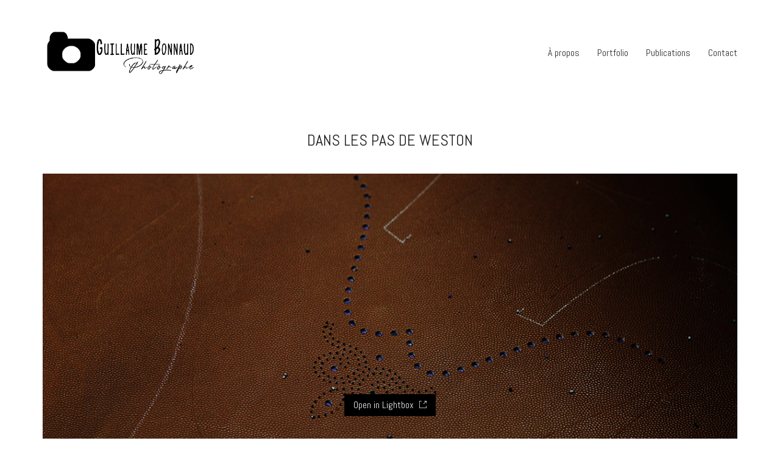

--- FILE ---
content_type: text/html; charset=UTF-8
request_url: https://www.guillaumebonnaud-photographe.com/portfolio/dans-les-pas-de-weston-10/
body_size: 58093
content:
<!DOCTYPE html>

<html class="no-js" lang="en-US">
<head>
    <meta charset="UTF-8">
    <meta name="viewport" content="width=device-width, initial-scale=1.0">

	<title>Dans les pas de Weston &#8211; Guillaume Bonnaud &#8211; Photographe professionnel</title>
<link rel="preconnect" href="https://fonts.googleapis.com">
<link rel="preconnect" href="https://fonts.gstatic.com" crossorigin>
<link rel="preload" href="https://fonts.gstatic.com/s/abel/v12/MwQ5bhbm2POE2V9BPbh5uGM.woff2" as="font" type="font/woff2" crossorigin>
<meta name='robots' content='max-image-preview:large' />
<link rel='dns-prefetch' href='//fonts.googleapis.com' />
<link rel='dns-prefetch' href='//s.w.org' />
<link rel="alternate" type="application/rss+xml" title="Guillaume Bonnaud - Photographe professionnel &raquo; Feed" href="https://www.guillaumebonnaud-photographe.com/feed/" />
<link rel="alternate" type="application/rss+xml" title="Guillaume Bonnaud - Photographe professionnel &raquo; Comments Feed" href="https://www.guillaumebonnaud-photographe.com/comments/feed/" />
    <meta property="og:type" content="article">
    <meta property="og:title" content="Dans les pas de Weston">
    <meta property="og:url" content="https://www.guillaumebonnaud-photographe.com/portfolio/dans-les-pas-de-weston-10/">
    <meta property="og:site_name" content="Guillaume Bonnaud - Photographe professionnel">

	        <meta property="og:description" content="L&#8217;usine Weston &#8211; Limoges pour Sud-Ouest">
	
	        <meta property="og:image" content="https://www.guillaumebonnaud-photographe.com/wp-content/uploads/2022/01/chaussures_weston7.jpg">
        <link itemprop="image" href="https://www.guillaumebonnaud-photographe.com/wp-content/uploads/2022/01/chaussures_weston7.jpg">

		            <!--
		  <PageMap>
		    <DataObject type="thumbnail">
		      <Attribute name="src" value="https://www.guillaumebonnaud-photographe.com/wp-content/uploads/2022/01/chaussures_weston7-150x150.jpg"/>
		      <Attribute name="width" value="150"/>
		      <Attribute name="height" value="150"/>
		    </DataObject>
		  </PageMap>
		-->
		
			<script>
			window._wpemojiSettings = {"baseUrl":"https:\/\/s.w.org\/images\/core\/emoji\/13.1.0\/72x72\/","ext":".png","svgUrl":"https:\/\/s.w.org\/images\/core\/emoji\/13.1.0\/svg\/","svgExt":".svg","source":{"concatemoji":"https:\/\/www.guillaumebonnaud-photographe.com\/wp-includes\/js\/wp-emoji-release.min.js?ver=5.8.12"}};
			!function(e,a,t){var n,r,o,i=a.createElement("canvas"),p=i.getContext&&i.getContext("2d");function s(e,t){var a=String.fromCharCode;p.clearRect(0,0,i.width,i.height),p.fillText(a.apply(this,e),0,0);e=i.toDataURL();return p.clearRect(0,0,i.width,i.height),p.fillText(a.apply(this,t),0,0),e===i.toDataURL()}function c(e){var t=a.createElement("script");t.src=e,t.defer=t.type="text/javascript",a.getElementsByTagName("head")[0].appendChild(t)}for(o=Array("flag","emoji"),t.supports={everything:!0,everythingExceptFlag:!0},r=0;r<o.length;r++)t.supports[o[r]]=function(e){if(!p||!p.fillText)return!1;switch(p.textBaseline="top",p.font="600 32px Arial",e){case"flag":return s([127987,65039,8205,9895,65039],[127987,65039,8203,9895,65039])?!1:!s([55356,56826,55356,56819],[55356,56826,8203,55356,56819])&&!s([55356,57332,56128,56423,56128,56418,56128,56421,56128,56430,56128,56423,56128,56447],[55356,57332,8203,56128,56423,8203,56128,56418,8203,56128,56421,8203,56128,56430,8203,56128,56423,8203,56128,56447]);case"emoji":return!s([10084,65039,8205,55357,56613],[10084,65039,8203,55357,56613])}return!1}(o[r]),t.supports.everything=t.supports.everything&&t.supports[o[r]],"flag"!==o[r]&&(t.supports.everythingExceptFlag=t.supports.everythingExceptFlag&&t.supports[o[r]]);t.supports.everythingExceptFlag=t.supports.everythingExceptFlag&&!t.supports.flag,t.DOMReady=!1,t.readyCallback=function(){t.DOMReady=!0},t.supports.everything||(n=function(){t.readyCallback()},a.addEventListener?(a.addEventListener("DOMContentLoaded",n,!1),e.addEventListener("load",n,!1)):(e.attachEvent("onload",n),a.attachEvent("onreadystatechange",function(){"complete"===a.readyState&&t.readyCallback()})),(n=t.source||{}).concatemoji?c(n.concatemoji):n.wpemoji&&n.twemoji&&(c(n.twemoji),c(n.wpemoji)))}(window,document,window._wpemojiSettings);
		</script>
		<style>
img.wp-smiley,
img.emoji {
	display: inline !important;
	border: none !important;
	box-shadow: none !important;
	height: 1em !important;
	width: 1em !important;
	margin: 0 .07em !important;
	vertical-align: -0.1em !important;
	background: none !important;
	padding: 0 !important;
}
</style>
	<link rel='stylesheet' id='wp-block-library-css'  href='https://www.guillaumebonnaud-photographe.com/wp-includes/css/dist/block-library/style.min.css?ver=5.8.12' media='all' />
<link rel='stylesheet' id='contact-form-7-css'  href='https://www.guillaumebonnaud-photographe.com/wp-content/plugins/contact-form-7/includes/css/styles.css?ver=5.5.4' media='all' />
<link rel='stylesheet' id='kalium-bootstrap-css-css'  href='https://www.guillaumebonnaud-photographe.com/wp-content/themes/kalium/assets/css/bootstrap.min.css?ver=3.4.4.001' media='all' />
<link rel='stylesheet' id='kalium-theme-base-css-css'  href='https://www.guillaumebonnaud-photographe.com/wp-content/themes/kalium/assets/css/base.min.css?ver=3.4.4.001' media='all' />
<link rel='stylesheet' id='kalium-theme-style-new-css-css'  href='https://www.guillaumebonnaud-photographe.com/wp-content/themes/kalium/assets/css/new/style.min.css?ver=3.4.4.001' media='all' />
<link rel='stylesheet' id='kalium-theme-other-css-css'  href='https://www.guillaumebonnaud-photographe.com/wp-content/themes/kalium/assets/css/other.min.css?ver=3.4.4.001' media='all' />
<link rel='stylesheet' id='kalium-theme-portfolio-css-css'  href='https://www.guillaumebonnaud-photographe.com/wp-content/themes/kalium/assets/css/portfolio.min.css?ver=3.4.4.001' media='all' />
<link rel='stylesheet' id='kalium-style-css-css'  href='https://www.guillaumebonnaud-photographe.com/wp-content/themes/kalium/style.css?ver=3.4.4.001' media='all' />
<link rel='stylesheet' id='custom-skin-css'  href='https://www.guillaumebonnaud-photographe.com/wp-content/themes/kalium-child-photography/custom-skin.css?ver=d27d4fd90da0aa7c2d574d346694103d' media='all' />
<link rel='stylesheet' id='kalium-fluidbox-css-css'  href='https://www.guillaumebonnaud-photographe.com/wp-content/themes/kalium/assets/vendors/fluidbox/css/fluidbox.min.css?ver=3.4.4.001' media='all' />
<link rel='stylesheet' id='kalium-child-css'  href='https://www.guillaumebonnaud-photographe.com/wp-content/themes/kalium-child-photography/style.css?ver=5.8.12' media='all' />
<link rel='stylesheet' id='typolab-abel-font-1-css'  href='https://fonts.googleapis.com/css2?family=Abel&#038;display=swap&#038;ver=3.4.4' media='all' />
    <script type="text/javascript">
		var ajaxurl = ajaxurl || 'https://www.guillaumebonnaud-photographe.com/wp-admin/admin-ajax.php';
		    </script>
	
<style data-custom-selectors>h1, .h1, .page-heading h1, h2, .h2, .page-heading h2, h3, .h3, .page-heading h3, h4, .h4, .page-heading h4, h5, .h5, .page-heading h5, h6, .h6, .page-heading h6{font-family:"Abel";font-style:normal;font-weight:normal;text-transform:uppercase}body, p{font-family:"Abel";font-style:normal;font-weight:normal;font-size:16px}.blog h1.page-heading--title, .home .section-title h1{font-family:"Abel";font-style:normal;font-weight:normal;text-transform:uppercase;font-size:70px}@media screen and (max-width:768px){.blog h1.page-heading--title, .home .section-title h1{font-size:40px}}.home .auto-type-element{font-family:"Abel";font-style:normal;font-weight:normal;font-size:16px}.blog-posts .post-item .post-details .post-title a{font-family:"Abel";font-style:normal;font-weight:normal;text-transform:uppercase;font-size:20px}.blog-posts .post-item .post-details .post-meta.category, .blog-posts .post-item .post-details .post-meta.date{font-family:"Abel";font-style:normal;font-weight:normal;text-transform:uppercase;font-size:11px}.single-post .post .post-meta-only .post-meta{font-family:"Abel";font-style:normal;font-weight:normal;text-transform:uppercase;font-size:11px}.product-filter ul{font-family:"Abel";font-style:normal;font-weight:normal;text-transform:uppercase}.single-post .post .post-share-networks .share-title{font-family:"Abel";font-style:normal;font-weight:normal;text-transform:uppercase}.button{font-family:"Abel";font-style:normal;font-weight:normal;text-transform:uppercase}.single-post .post .author-info--details .author-name{font-family:"Abel";font-style:normal;font-weight:normal;text-transform:uppercase}.menu-bar .show-menu-text{font-family:"Abel";font-style:normal;font-weight:normal}</style><script type='text/javascript' src='https://www.guillaumebonnaud-photographe.com/wp-includes/js/jquery/jquery.min.js?ver=3.6.0' id='jquery-core-js'></script>
<script type='text/javascript' src='https://www.guillaumebonnaud-photographe.com/wp-includes/js/jquery/jquery-migrate.min.js?ver=3.3.2' id='jquery-migrate-js'></script>
<link rel="https://api.w.org/" href="https://www.guillaumebonnaud-photographe.com/wp-json/" /><link rel="alternate" type="application/json" href="https://www.guillaumebonnaud-photographe.com/wp-json/wp/v2/portfolio/5686" /><link rel="EditURI" type="application/rsd+xml" title="RSD" href="https://www.guillaumebonnaud-photographe.com/xmlrpc.php?rsd" />
<link rel="wlwmanifest" type="application/wlwmanifest+xml" href="https://www.guillaumebonnaud-photographe.com/wp-includes/wlwmanifest.xml" /> 
<meta name="generator" content="WordPress 5.8.12" />
<link rel="canonical" href="https://www.guillaumebonnaud-photographe.com/portfolio/dans-les-pas-de-weston-10/" />
<link rel='shortlink' href='https://www.guillaumebonnaud-photographe.com/?p=5686' />
<link rel="alternate" type="application/json+oembed" href="https://www.guillaumebonnaud-photographe.com/wp-json/oembed/1.0/embed?url=https%3A%2F%2Fwww.guillaumebonnaud-photographe.com%2Fportfolio%2Fdans-les-pas-de-weston-10%2F" />
<link rel="alternate" type="text/xml+oembed" href="https://www.guillaumebonnaud-photographe.com/wp-json/oembed/1.0/embed?url=https%3A%2F%2Fwww.guillaumebonnaud-photographe.com%2Fportfolio%2Fdans-les-pas-de-weston-10%2F&#038;format=xml" />
<meta name="theme-color" content="#ffffff">		            <link rel="shortcut icon" href="https://www.guillaumebonnaud-photographe.com/wp-content/uploads/2022/01/fav-1.jpg">
				            <link rel="apple-touch-icon" href="https://www.guillaumebonnaud-photographe.com/wp-content/uploads/2022/01/fav-1.jpg">
            <link rel="apple-touch-icon" sizes="180x180" href="https://www.guillaumebonnaud-photographe.com/wp-content/uploads/2022/01/fav-1.jpg">
				<script>var mobile_menu_breakpoint = 768;</script><style data-appended-custom-css="true">@media screen and (min-width:769px) { .mobile-menu-wrapper,.mobile-menu-overlay,.header-block__item--mobile-menu-toggle {display: none;} }</style><style data-appended-custom-css="true">@media screen and (max-width:768px) { .header-block__item--standard-menu-container {display: none;} }</style><style>.recentcomments a{display:inline !important;padding:0 !important;margin:0 !important;}</style><meta name="generator" content="Powered by WPBakery Page Builder - drag and drop page builder for WordPress."/>
<style data-grid-container-width> @media (min-width: 1200px){ .container,.content-area,.vc-container .vc-row-container--stretch-content .vc_inner.container-fixed { width: 1170px } }</style>		<style id="wp-custom-css">
			ul.portfolio-subcategory.is-active {
    position: relative;
}		</style>
		<noscript><style> .wpb_animate_when_almost_visible { opacity: 1; }</style></noscript></head>
<body class="portfolio-template-default single single-portfolio postid-5686 wpb-js-composer js-comp-ver-6.8.0 vc_responsive portfolio-category-weston portfolio-category-reportage">

<div class="mobile-menu-wrapper mobile-menu-slide">

    <div class="mobile-menu-container">

		<ul id="menu-main-menu" class="menu"><li id="menu-item-4190" class="menu-item menu-item-type-post_type menu-item-object-page menu-item-4190"><a href="https://www.guillaumebonnaud-photographe.com/apropos/">À propos</a></li>
<li id="menu-item-4189" class="menu-item menu-item-type-post_type menu-item-object-page menu-item-home menu-item-4189"><a href="https://www.guillaumebonnaud-photographe.com/">Portfolio</a></li>
<li id="menu-item-4215" class="menu-item menu-item-type-post_type menu-item-object-page menu-item-4215"><a href="https://www.guillaumebonnaud-photographe.com/publications/">Publications</a></li>
<li id="menu-item-4072" class="menu-item menu-item-type-post_type menu-item-object-page menu-item-4072"><a href="https://www.guillaumebonnaud-photographe.com/contact/">Contact</a></li>
</ul>
		            <form role="search" method="get" class="search-form" action="https://www.guillaumebonnaud-photographe.com/">
                <input type="search" class="search-field" placeholder="Search site..." value="" name="s" id="search_mobile_inp"/>

                <label for="search_mobile_inp">
                    <i class="fa fa-search"></i>
                </label>

                <input type="submit" class="search-submit" value="Go"/>
            </form>
		
		
		
    </div>

</div>

<div class="mobile-menu-overlay"></div>
<div class="wrapper" id="main-wrapper">

	    <header class="site-header main-header menu-type-standard-menu is-sticky">

		<div class="header-block">

	
	<div class="header-block__row-container container">

		<div class="header-block__row header-block__row--main">
			        <div class="header-block__column header-block__logo header-block--auto-grow">
			<style data-appended-custom-css="true">.logo-image {width:250px;height:72px;}</style>    <a href="https://www.guillaumebonnaud-photographe.com" class="header-logo logo-image">
		            <img src="https://www.guillaumebonnaud-photographe.com/wp-content/uploads/2022/01/logo_wp_der-1.png" class="main-logo" width="250" height="250" alt="Guillaume Bonnaud"/>
		    </a>
        </div>
		        <div class="header-block__column header-block--content-right header-block--align-right">

            <div class="header-block__items-row">
				<div class="header-block__item header-block__item--type-menu-main-menu header-block__item--standard-menu-container"><div class="standard-menu-container menu-skin-dark"><nav class="nav-container-main-menu"><ul id="menu-main-menu-1" class="menu"><li class="menu-item menu-item-type-post_type menu-item-object-page menu-item-4190"><a href="https://www.guillaumebonnaud-photographe.com/apropos/"><span>À propos</span></a></li>
<li class="menu-item menu-item-type-post_type menu-item-object-page menu-item-home menu-item-4189"><a href="https://www.guillaumebonnaud-photographe.com/"><span>Portfolio</span></a></li>
<li class="menu-item menu-item-type-post_type menu-item-object-page menu-item-4215"><a href="https://www.guillaumebonnaud-photographe.com/publications/"><span>Publications</span></a></li>
<li class="menu-item menu-item-type-post_type menu-item-object-page menu-item-4072"><a href="https://www.guillaumebonnaud-photographe.com/contact/"><span>Contact</span></a></li>
</ul></nav></div></div><div class="header-block__item header-block__item--type-menu-main-menu header-block__item--mobile-menu-toggle"><a href="#" class="toggle-bars menu-skin-dark" aria-label="Toggle navigation" data-action="mobile-menu">            <span class="toggle-bars__column toggle-bars__column--right">
                <span class="toggle-bars__text toggle-bars__text--show">MENU</span>
                <span class="toggle-bars__text toggle-bars__text--hide">CLOSE</span>
            </span>
			</a></div>            </div>

        </div>
				</div>

	</div>

	
</div>

    </header>

<div class="container">

	<div class="page-container">

		<div class="single-portfolio-holder portfolio-type-6 clearfix">
			
			<div class="title section-title">
				<h1>Dans les pas de Weston</h1>

							</div>
			
						<a href="#open" data-portfolio-item-id="5686" class="lightbox-featured-image">
				<span class="image-placeholder" style="padding-bottom:66.66666667%;background-color:#eeeeee"><img width="1200" height="800" class="attachment-portfolio-single-img-1 size-portfolio-single-img-1 img-5671 lazyload" loading="lazy" alt="" data-src="https://www.guillaumebonnaud-photographe.com/wp-content/uploads/2022/01/chaussures_weston7.jpg" data-srcset="https://www.guillaumebonnaud-photographe.com/wp-content/uploads/2022/01/chaussures_weston7.jpg 1200w, https://www.guillaumebonnaud-photographe.com/wp-content/uploads/2022/01/chaussures_weston7-300x200.jpg 300w, https://www.guillaumebonnaud-photographe.com/wp-content/uploads/2022/01/chaussures_weston7-1024x683.jpg 1024w, https://www.guillaumebonnaud-photographe.com/wp-content/uploads/2022/01/chaussures_weston7-768x512.jpg 768w, https://www.guillaumebonnaud-photographe.com/wp-content/uploads/2022/01/chaussures_weston7-1116x744.jpg 1116w, https://www.guillaumebonnaud-photographe.com/wp-content/uploads/2022/01/chaussures_weston7-806x537.jpg 806w, https://www.guillaumebonnaud-photographe.com/wp-content/uploads/2022/01/chaussures_weston7-558x372.jpg 558w, https://www.guillaumebonnaud-photographe.com/wp-content/uploads/2022/01/chaussures_weston7-655x437.jpg 655w" data-sizes="(max-width: 1200px) 100vw, 1200px" /></span>				<em>
					Open in Lightbox					<i></i>
				</em>
			</a>
						
			    <div class="row">
        <div class="col-xs-12">
            <div class="portfolio-big-navigation portfolio-navigation-type-simple wow fadeIn">
                <div class="row">
                    <div class="col-xs-5">
						<a href="https://www.guillaumebonnaud-photographe.com/portfolio/dans-les-pas-de-weston-9/" class="adjacent-post-link adjacent-post-link--prev adjacent-post-link--has-icon adjacent-post-link--arrow-left">
	        <span class="adjacent-post-link__icon">
            <i class="flaticon-arrow427"></i>
        </span>
	
    <span class="adjacent-post-link__text">
        
        <span class="adjacent-post-link__text-primary">
            Previous        </span>
    </span>
</a>
                    </div>

                    <div class="col-xs-2 text-on-center">
                        <a class="back-to-portfolio" href="https://www.guillaumebonnaud-photographe.com/portfolio/">
                            <i class="flaticon-four60"></i>
                        </a>
                    </div>

                    <div class="col-xs-5 text-align-right">
						<a href="https://www.guillaumebonnaud-photographe.com/portfolio/dans-les-pas-de-weston-11/" class="adjacent-post-link adjacent-post-link--next adjacent-post-link--has-icon adjacent-post-link--arrow-right">
	        <span class="adjacent-post-link__icon">
            <i class="flaticon-arrow413"></i>
        </span>
	
    <span class="adjacent-post-link__text">
        
        <span class="adjacent-post-link__text-primary">
            Next        </span>
    </span>
</a>
                    </div>
                </div>
            </div>
        </div>
    </div>
			
		</div>
	</div>

</div>
<style data-appended-custom-css="true">#portfolio-2.portfolio-holder .item-box .photo .on-hover {background-color: #ffffff !important;}</style>    <script type="text/javascript">
		var portfolioContainers = portfolioContainers || [];
		portfolioContainers.push( {"instanceId":"portfolio-2","instanceAlias":"portfolio","baseQuery":{"post_type":"portfolio","post_status":"publish","page":"","posts_per_page":"-1","paged":0,"meta_query":[{"key":"_thumbnail_id","compare":"EXISTS"}]},"vcAttributes":[],"postId":0,"count":408,"countByTerms":{"aerien":17,"thepuer":26,"culinaire":13,"degustation":9,"fete-vin":25,"gel":20,"gueules":50,"hongkong":26,"jurades":17,"art-et-culture":16,"opera":20,"le-culinaire":26,"vieux":11,"weston":27,"hommetvin":25,"packshot":19,"paysage":23,"portrait":111,"hommes-vin":24,"reportage":104,"vache":14,"vin":90},"lightboxData":{"options":{"galleryId":"portfolio-2","mode":"lg-fade","singleNavMode":false,"speed":600,"hideBarsDelay":3000,"hash":false,"loop":true,"kaliumHash":true,"download":false,"counter":true,"enableDrag":true,"pager":false,"fullScreen":true,"thumbnail":true,"animateThumb":true,"pullCaptionUp":true,"showThumbByDefault":false,"thumbMargin":0,"thumbContHeight":100,"thumbWidth":100,"currentPagerPosition":"middle","autoplay":true,"autoplayControls":true,"fourceAutoplay":false,"progressBar":true,"pause":4000,"zoom":false,"scale":1,"startClass":"lg-start-fade lg-default-skin","share":true,"rotate":false,"rotateLeft":true,"rotateRight":true,"flipHorizontal":false,"flipVertical":false},"entries":[{"terms":["gueules"],"src":"https:\/\/www.guillaumebonnaud-photographe.com\/wp-content\/uploads\/2022\/01\/gueules_bordeaux23.jpg","srcset":"https:\/\/www.guillaumebonnaud-photographe.com\/wp-content\/uploads\/2022\/01\/gueules_bordeaux23.jpg 1200w, https:\/\/www.guillaumebonnaud-photographe.com\/wp-content\/uploads\/2022\/01\/gueules_bordeaux23-300x200.jpg 300w, https:\/\/www.guillaumebonnaud-photographe.com\/wp-content\/uploads\/2022\/01\/gueules_bordeaux23-1024x683.jpg 1024w, https:\/\/www.guillaumebonnaud-photographe.com\/wp-content\/uploads\/2022\/01\/gueules_bordeaux23-768x512.jpg 768w, https:\/\/www.guillaumebonnaud-photographe.com\/wp-content\/uploads\/2022\/01\/gueules_bordeaux23-1116x744.jpg 1116w, https:\/\/www.guillaumebonnaud-photographe.com\/wp-content\/uploads\/2022\/01\/gueules_bordeaux23-806x537.jpg 806w, https:\/\/www.guillaumebonnaud-photographe.com\/wp-content\/uploads\/2022\/01\/gueules_bordeaux23-558x372.jpg 558w, https:\/\/www.guillaumebonnaud-photographe.com\/wp-content\/uploads\/2022\/01\/gueules_bordeaux23-655x437.jpg 655w","sizes":"(max-width: 1200px) 100vw, 1200px","thumb":"https:\/\/www.guillaumebonnaud-photographe.com\/wp-content\/uploads\/2022\/01\/gueules_bordeaux23-150x150.jpg","downloadUrl":"https:\/\/www.guillaumebonnaud-photographe.com\/wp-content\/uploads\/2022\/01\/gueules_bordeaux23.jpg","subHtml":"        <div class=\"kalium-portfolio-lightbox-item-caption\">\n\n\t\t\t\n\t\t\t                <h4>VERONIQUE BARTHE<\/h4>\n\t\t\t\n\t\t\t<p><a href=\"https:\/\/vbarthe.com\/chateau-la-freynelle\" target=\"_blank\" rel=\"noopener\">Ch\u00e2teau La Freynelle<\/a> pour <a href=\"https:\/\/www.planete-bordeaux.fr\/actualites\/gueules-de-bordeaux-livre\" target=\"_blank\" rel=\"noopener\">Plan\u00e8te Bordeaux<\/a><\/p><\/p>\n\n\t\t\t\n        <\/div>\n\t\t","portfolioItemId":5016,"permalink":"https:\/\/www.guillaumebonnaud-photographe.com\/portfolio\/chateau-la-freynelle-veronique-barthe\/","slug":"chateau-la-freynelle-veronique-barthe","index":0,"subIndex":0,"href":"https:\/\/www.guillaumebonnaud-photographe.com\/portfolio\/chateau-la-freynelle-veronique-barthe\/","pinterestShareUrl":"https:\/\/www.guillaumebonnaud-photographe.com\/portfolio\/chateau-la-freynelle-veronique-barthe\/","googleplusShareUrl":"https:\/\/www.guillaumebonnaud-photographe.com\/portfolio\/chateau-la-freynelle-veronique-barthe\/","twitterShareUrl":"https:\/\/www.guillaumebonnaud-photographe.com\/portfolio\/chateau-la-freynelle-veronique-barthe\/","facebookShareUrl":"https:\/\/www.guillaumebonnaud-photographe.com\/portfolio\/chateau-la-freynelle-veronique-barthe\/","hash":"chateau-la-freynelle-veronique-barthe"},{"terms":["le-culinaire","portrait"],"src":"https:\/\/www.guillaumebonnaud-photographe.com\/wp-content\/uploads\/2022\/01\/portraits6.jpg","srcset":"https:\/\/www.guillaumebonnaud-photographe.com\/wp-content\/uploads\/2022\/01\/portraits6.jpg 800w, https:\/\/www.guillaumebonnaud-photographe.com\/wp-content\/uploads\/2022\/01\/portraits6-200x300.jpg 200w, https:\/\/www.guillaumebonnaud-photographe.com\/wp-content\/uploads\/2022\/01\/portraits6-683x1024.jpg 683w, https:\/\/www.guillaumebonnaud-photographe.com\/wp-content\/uploads\/2022\/01\/portraits6-768x1152.jpg 768w, https:\/\/www.guillaumebonnaud-photographe.com\/wp-content\/uploads\/2022\/01\/portraits6-558x837.jpg 558w, https:\/\/www.guillaumebonnaud-photographe.com\/wp-content\/uploads\/2022\/01\/portraits6-655x983.jpg 655w","sizes":"(max-width: 800px) 100vw, 800px","thumb":"https:\/\/www.guillaumebonnaud-photographe.com\/wp-content\/uploads\/2022\/01\/portraits6-150x150.jpg","downloadUrl":"https:\/\/www.guillaumebonnaud-photographe.com\/wp-content\/uploads\/2022\/01\/portraits6.jpg","subHtml":"        <div class=\"kalium-portfolio-lightbox-item-caption\">\n\n\t\t\t\n\t\t\t                <h4>oxana ramat<\/h4>\n\t\t\t\n\t\t\t<p>Restaurant &#8220;Cromagnon&#8221;<\/p>\n\n\t\t\t\n        <\/div>\n\t\t","portfolioItemId":4311,"permalink":"https:\/\/www.guillaumebonnaud-photographe.com\/portfolio\/portrait-2-1500-60\/","slug":"portrait-2-1500-60","index":1,"subIndex":0,"href":"https:\/\/www.guillaumebonnaud-photographe.com\/portfolio\/portrait-2-1500-60\/","pinterestShareUrl":"https:\/\/www.guillaumebonnaud-photographe.com\/portfolio\/portrait-2-1500-60\/","googleplusShareUrl":"https:\/\/www.guillaumebonnaud-photographe.com\/portfolio\/portrait-2-1500-60\/","twitterShareUrl":"https:\/\/www.guillaumebonnaud-photographe.com\/portfolio\/portrait-2-1500-60\/","facebookShareUrl":"https:\/\/www.guillaumebonnaud-photographe.com\/portfolio\/portrait-2-1500-60\/","hash":"portrait-2-1500-60"},{"terms":["aerien"],"src":"https:\/\/www.guillaumebonnaud-photographe.com\/wp-content\/uploads\/2022\/01\/aerien15.jpg","srcset":"https:\/\/www.guillaumebonnaud-photographe.com\/wp-content\/uploads\/2022\/01\/aerien15.jpg 1200w, https:\/\/www.guillaumebonnaud-photographe.com\/wp-content\/uploads\/2022\/01\/aerien15-300x219.jpg 300w, https:\/\/www.guillaumebonnaud-photographe.com\/wp-content\/uploads\/2022\/01\/aerien15-1024x747.jpg 1024w, https:\/\/www.guillaumebonnaud-photographe.com\/wp-content\/uploads\/2022\/01\/aerien15-768x560.jpg 768w, https:\/\/www.guillaumebonnaud-photographe.com\/wp-content\/uploads\/2022\/01\/aerien15-1116x814.jpg 1116w, https:\/\/www.guillaumebonnaud-photographe.com\/wp-content\/uploads\/2022\/01\/aerien15-806x588.jpg 806w, https:\/\/www.guillaumebonnaud-photographe.com\/wp-content\/uploads\/2022\/01\/aerien15-558x407.jpg 558w, https:\/\/www.guillaumebonnaud-photographe.com\/wp-content\/uploads\/2022\/01\/aerien15-655x478.jpg 655w","sizes":"(max-width: 1200px) 100vw, 1200px","thumb":"https:\/\/www.guillaumebonnaud-photographe.com\/wp-content\/uploads\/2022\/01\/aerien15-150x150.jpg","downloadUrl":"https:\/\/www.guillaumebonnaud-photographe.com\/wp-content\/uploads\/2022\/01\/aerien15.jpg","subHtml":"        <div class=\"kalium-portfolio-lightbox-item-caption\">\n\n\t\t\t\n\t\t\t                <h4>La Cit\u00e9 du Vin<\/h4>\n\t\t\t\n\t\t\t<p>Bordeaux<\/p><\/p>\n\n\t\t\t\n        <\/div>\n\t\t","portfolioItemId":4508,"permalink":"https:\/\/www.guillaumebonnaud-photographe.com\/portfolio\/la-cite-du-vin\/","slug":"la-cite-du-vin","index":2,"subIndex":0,"href":"https:\/\/www.guillaumebonnaud-photographe.com\/portfolio\/la-cite-du-vin\/","pinterestShareUrl":"https:\/\/www.guillaumebonnaud-photographe.com\/portfolio\/la-cite-du-vin\/","googleplusShareUrl":"https:\/\/www.guillaumebonnaud-photographe.com\/portfolio\/la-cite-du-vin\/","twitterShareUrl":"https:\/\/www.guillaumebonnaud-photographe.com\/portfolio\/la-cite-du-vin\/","facebookShareUrl":"https:\/\/www.guillaumebonnaud-photographe.com\/portfolio\/la-cite-du-vin\/","hash":"la-cite-du-vin"},{"terms":["art-et-culture","portrait"],"src":"https:\/\/www.guillaumebonnaud-photographe.com\/wp-content\/uploads\/2022\/01\/art-culture14.jpg","srcset":"https:\/\/www.guillaumebonnaud-photographe.com\/wp-content\/uploads\/2022\/01\/art-culture14.jpg 1200w, https:\/\/www.guillaumebonnaud-photographe.com\/wp-content\/uploads\/2022\/01\/art-culture14-300x200.jpg 300w, https:\/\/www.guillaumebonnaud-photographe.com\/wp-content\/uploads\/2022\/01\/art-culture14-1024x681.jpg 1024w, https:\/\/www.guillaumebonnaud-photographe.com\/wp-content\/uploads\/2022\/01\/art-culture14-768x511.jpg 768w, https:\/\/www.guillaumebonnaud-photographe.com\/wp-content\/uploads\/2022\/01\/art-culture14-1116x742.jpg 1116w, https:\/\/www.guillaumebonnaud-photographe.com\/wp-content\/uploads\/2022\/01\/art-culture14-806x536.jpg 806w, https:\/\/www.guillaumebonnaud-photographe.com\/wp-content\/uploads\/2022\/01\/art-culture14-558x371.jpg 558w, https:\/\/www.guillaumebonnaud-photographe.com\/wp-content\/uploads\/2022\/01\/art-culture14-655x436.jpg 655w","sizes":"(max-width: 1200px) 100vw, 1200px","thumb":"https:\/\/www.guillaumebonnaud-photographe.com\/wp-content\/uploads\/2022\/01\/art-culture14-150x150.jpg","downloadUrl":"https:\/\/www.guillaumebonnaud-photographe.com\/wp-content\/uploads\/2022\/01\/art-culture14.jpg","subHtml":"        <div class=\"kalium-portfolio-lightbox-item-caption\">\n\n\t\t\t\n\t\t\t                <h4>Elton John<\/h4>\n\t\t\t\n\t\t\t<p>Pour <a href=\"https:\/\/www.sudouest.fr\/\" target=\"_blank\" rel=\"noopener\">Sud-Ouest<\/a><\/p><\/p>\n\n\t\t\t\n        <\/div>\n\t\t","portfolioItemId":5536,"permalink":"https:\/\/www.guillaumebonnaud-photographe.com\/portfolio\/elton-john\/","slug":"elton-john","index":3,"subIndex":0,"href":"https:\/\/www.guillaumebonnaud-photographe.com\/portfolio\/elton-john\/","pinterestShareUrl":"https:\/\/www.guillaumebonnaud-photographe.com\/portfolio\/elton-john\/","googleplusShareUrl":"https:\/\/www.guillaumebonnaud-photographe.com\/portfolio\/elton-john\/","twitterShareUrl":"https:\/\/www.guillaumebonnaud-photographe.com\/portfolio\/elton-john\/","facebookShareUrl":"https:\/\/www.guillaumebonnaud-photographe.com\/portfolio\/elton-john\/","hash":"elton-john"},{"terms":["culinaire"],"src":"https:\/\/www.guillaumebonnaud-photographe.com\/wp-content\/uploads\/2022\/01\/culinaire12.jpg","srcset":"https:\/\/www.guillaumebonnaud-photographe.com\/wp-content\/uploads\/2022\/01\/culinaire12.jpg 800w, https:\/\/www.guillaumebonnaud-photographe.com\/wp-content\/uploads\/2022\/01\/culinaire12-200x300.jpg 200w, https:\/\/www.guillaumebonnaud-photographe.com\/wp-content\/uploads\/2022\/01\/culinaire12-683x1024.jpg 683w, https:\/\/www.guillaumebonnaud-photographe.com\/wp-content\/uploads\/2022\/01\/culinaire12-768x1152.jpg 768w, https:\/\/www.guillaumebonnaud-photographe.com\/wp-content\/uploads\/2022\/01\/culinaire12-558x837.jpg 558w, https:\/\/www.guillaumebonnaud-photographe.com\/wp-content\/uploads\/2022\/01\/culinaire12-655x983.jpg 655w","sizes":"(max-width: 800px) 100vw, 800px","thumb":"https:\/\/www.guillaumebonnaud-photographe.com\/wp-content\/uploads\/2022\/01\/culinaire12-150x150.jpg","downloadUrl":"https:\/\/www.guillaumebonnaud-photographe.com\/wp-content\/uploads\/2022\/01\/culinaire12.jpg","subHtml":"        <div class=\"kalium-portfolio-lightbox-item-caption\">\n\n\t\t\t\n\t\t\t                <h4>Porte Quinze<\/h4>\n\t\t\t\n\t\t\t<p>Recette du Chef Gilbert Okoin<\/p>\n\n\t\t\t\n        <\/div>\n\t\t","portfolioItemId":4572,"permalink":"https:\/\/www.guillaumebonnaud-photographe.com\/portfolio\/culinaire-12\/","slug":"culinaire-12","index":4,"subIndex":0,"href":"https:\/\/www.guillaumebonnaud-photographe.com\/portfolio\/culinaire-12\/","pinterestShareUrl":"https:\/\/www.guillaumebonnaud-photographe.com\/portfolio\/culinaire-12\/","googleplusShareUrl":"https:\/\/www.guillaumebonnaud-photographe.com\/portfolio\/culinaire-12\/","twitterShareUrl":"https:\/\/www.guillaumebonnaud-photographe.com\/portfolio\/culinaire-12\/","facebookShareUrl":"https:\/\/www.guillaumebonnaud-photographe.com\/portfolio\/culinaire-12\/","hash":"culinaire-12"},{"terms":["hommetvin","portrait"],"src":"https:\/\/www.guillaumebonnaud-photographe.com\/wp-content\/uploads\/2022\/01\/homme_et_vin17.jpg","srcset":"https:\/\/www.guillaumebonnaud-photographe.com\/wp-content\/uploads\/2022\/01\/homme_et_vin17.jpg 1200w, https:\/\/www.guillaumebonnaud-photographe.com\/wp-content\/uploads\/2022\/01\/homme_et_vin17-300x200.jpg 300w, https:\/\/www.guillaumebonnaud-photographe.com\/wp-content\/uploads\/2022\/01\/homme_et_vin17-1024x683.jpg 1024w, https:\/\/www.guillaumebonnaud-photographe.com\/wp-content\/uploads\/2022\/01\/homme_et_vin17-768x512.jpg 768w, https:\/\/www.guillaumebonnaud-photographe.com\/wp-content\/uploads\/2022\/01\/homme_et_vin17-1116x744.jpg 1116w, https:\/\/www.guillaumebonnaud-photographe.com\/wp-content\/uploads\/2022\/01\/homme_et_vin17-806x537.jpg 806w, https:\/\/www.guillaumebonnaud-photographe.com\/wp-content\/uploads\/2022\/01\/homme_et_vin17-558x372.jpg 558w, https:\/\/www.guillaumebonnaud-photographe.com\/wp-content\/uploads\/2022\/01\/homme_et_vin17-655x437.jpg 655w","sizes":"(max-width: 1200px) 100vw, 1200px","thumb":"https:\/\/www.guillaumebonnaud-photographe.com\/wp-content\/uploads\/2022\/01\/homme_et_vin17-150x150.jpg","downloadUrl":"https:\/\/www.guillaumebonnaud-photographe.com\/wp-content\/uploads\/2022\/01\/homme_et_vin17.jpg","subHtml":"        <div class=\"kalium-portfolio-lightbox-item-caption\">\n\n\t\t\t\n\t\t\t                <h4>Pascal Sirat dans son chai<\/h4>\n\t\t\t\n\t\t\t<p><a href=\"https:\/\/www.chateaupanchille.com\/\" target=\"_blank\" rel=\"noopener\">Ch\u00e2teau Panchille<\/a><\/p><\/p>\n\n\t\t\t\n        <\/div>\n\t\t","portfolioItemId":5150,"permalink":"https:\/\/www.guillaumebonnaud-photographe.com\/portfolio\/homme-vin-24\/","slug":"homme-vin-24","index":5,"subIndex":0,"href":"https:\/\/www.guillaumebonnaud-photographe.com\/portfolio\/homme-vin-24\/","pinterestShareUrl":"https:\/\/www.guillaumebonnaud-photographe.com\/portfolio\/homme-vin-24\/","googleplusShareUrl":"https:\/\/www.guillaumebonnaud-photographe.com\/portfolio\/homme-vin-24\/","twitterShareUrl":"https:\/\/www.guillaumebonnaud-photographe.com\/portfolio\/homme-vin-24\/","facebookShareUrl":"https:\/\/www.guillaumebonnaud-photographe.com\/portfolio\/homme-vin-24\/","hash":"homme-vin-24"},{"terms":["hommetvin","portrait"],"src":"https:\/\/www.guillaumebonnaud-photographe.com\/wp-content\/uploads\/2022\/01\/homme_et_vin6.jpg","srcset":"https:\/\/www.guillaumebonnaud-photographe.com\/wp-content\/uploads\/2022\/01\/homme_et_vin6.jpg 1200w, https:\/\/www.guillaumebonnaud-photographe.com\/wp-content\/uploads\/2022\/01\/homme_et_vin6-300x200.jpg 300w, https:\/\/www.guillaumebonnaud-photographe.com\/wp-content\/uploads\/2022\/01\/homme_et_vin6-1024x683.jpg 1024w, https:\/\/www.guillaumebonnaud-photographe.com\/wp-content\/uploads\/2022\/01\/homme_et_vin6-768x512.jpg 768w, https:\/\/www.guillaumebonnaud-photographe.com\/wp-content\/uploads\/2022\/01\/homme_et_vin6-1116x744.jpg 1116w, https:\/\/www.guillaumebonnaud-photographe.com\/wp-content\/uploads\/2022\/01\/homme_et_vin6-806x537.jpg 806w, https:\/\/www.guillaumebonnaud-photographe.com\/wp-content\/uploads\/2022\/01\/homme_et_vin6-558x372.jpg 558w, https:\/\/www.guillaumebonnaud-photographe.com\/wp-content\/uploads\/2022\/01\/homme_et_vin6-655x437.jpg 655w","sizes":"(max-width: 1200px) 100vw, 1200px","thumb":"https:\/\/www.guillaumebonnaud-photographe.com\/wp-content\/uploads\/2022\/01\/homme_et_vin6-150x150.jpg","downloadUrl":"https:\/\/www.guillaumebonnaud-photographe.com\/wp-content\/uploads\/2022\/01\/homme_et_vin6.jpg","subHtml":"        <div class=\"kalium-portfolio-lightbox-item-caption\">\n\n\t\t\t\n\t\t\t                <h4>Anne-C\u00e9cile Rozier<\/h4>\n\t\t\t\n\t\t\t<p><a href=\"https:\/\/chateaudesarras.fr\/\" target=\"_blank\" rel=\"noopener\">Ch\u00e2teau Des Arras<\/a><\/p>\n\n\t\t\t\n        <\/div>\n\t\t","portfolioItemId":4964,"permalink":"https:\/\/www.guillaumebonnaud-photographe.com\/portfolio\/homme-vin-10\/","slug":"homme-vin-10","index":6,"subIndex":0,"href":"https:\/\/www.guillaumebonnaud-photographe.com\/portfolio\/homme-vin-10\/","pinterestShareUrl":"https:\/\/www.guillaumebonnaud-photographe.com\/portfolio\/homme-vin-10\/","googleplusShareUrl":"https:\/\/www.guillaumebonnaud-photographe.com\/portfolio\/homme-vin-10\/","twitterShareUrl":"https:\/\/www.guillaumebonnaud-photographe.com\/portfolio\/homme-vin-10\/","facebookShareUrl":"https:\/\/www.guillaumebonnaud-photographe.com\/portfolio\/homme-vin-10\/","hash":"homme-vin-10"},{"terms":["hommetvin","portrait"],"src":"https:\/\/www.guillaumebonnaud-photographe.com\/wp-content\/uploads\/2022\/01\/homme_et_vin4.jpg","srcset":"https:\/\/www.guillaumebonnaud-photographe.com\/wp-content\/uploads\/2022\/01\/homme_et_vin4.jpg 1200w, https:\/\/www.guillaumebonnaud-photographe.com\/wp-content\/uploads\/2022\/01\/homme_et_vin4-300x200.jpg 300w, https:\/\/www.guillaumebonnaud-photographe.com\/wp-content\/uploads\/2022\/01\/homme_et_vin4-1024x683.jpg 1024w, https:\/\/www.guillaumebonnaud-photographe.com\/wp-content\/uploads\/2022\/01\/homme_et_vin4-768x512.jpg 768w, https:\/\/www.guillaumebonnaud-photographe.com\/wp-content\/uploads\/2022\/01\/homme_et_vin4-1116x744.jpg 1116w, https:\/\/www.guillaumebonnaud-photographe.com\/wp-content\/uploads\/2022\/01\/homme_et_vin4-806x537.jpg 806w, https:\/\/www.guillaumebonnaud-photographe.com\/wp-content\/uploads\/2022\/01\/homme_et_vin4-558x372.jpg 558w, https:\/\/www.guillaumebonnaud-photographe.com\/wp-content\/uploads\/2022\/01\/homme_et_vin4-655x437.jpg 655w","sizes":"(max-width: 1200px) 100vw, 1200px","thumb":"https:\/\/www.guillaumebonnaud-photographe.com\/wp-content\/uploads\/2022\/01\/homme_et_vin4-150x150.jpg","downloadUrl":"https:\/\/www.guillaumebonnaud-photographe.com\/wp-content\/uploads\/2022\/01\/homme_et_vin4.jpg","subHtml":"        <div class=\"kalium-portfolio-lightbox-item-caption\">\n\n\t\t\t\n\t\t\t                <h4>Le D\u00e9cuvage<\/h4>\n\t\t\t\n\t\t\t<p><a href=\"https:\/\/www.thieuley.com\/\" target=\"_blank\" rel=\"noopener\">Ch\u00e2teau Thieuley<\/a><\/p>\n\n\t\t\t\n        <\/div>\n\t\t","portfolioItemId":4962,"permalink":"https:\/\/www.guillaumebonnaud-photographe.com\/portfolio\/homme-vin-12\/","slug":"homme-vin-12","index":7,"subIndex":0,"href":"https:\/\/www.guillaumebonnaud-photographe.com\/portfolio\/homme-vin-12\/","pinterestShareUrl":"https:\/\/www.guillaumebonnaud-photographe.com\/portfolio\/homme-vin-12\/","googleplusShareUrl":"https:\/\/www.guillaumebonnaud-photographe.com\/portfolio\/homme-vin-12\/","twitterShareUrl":"https:\/\/www.guillaumebonnaud-photographe.com\/portfolio\/homme-vin-12\/","facebookShareUrl":"https:\/\/www.guillaumebonnaud-photographe.com\/portfolio\/homme-vin-12\/","hash":"homme-vin-12"},{"terms":["packshot","vin"],"src":"https:\/\/www.guillaumebonnaud-photographe.com\/wp-content\/uploads\/2022\/01\/packshot17.jpg","srcset":"https:\/\/www.guillaumebonnaud-photographe.com\/wp-content\/uploads\/2022\/01\/packshot17.jpg 903w, https:\/\/www.guillaumebonnaud-photographe.com\/wp-content\/uploads\/2022\/01\/packshot17-226x300.jpg 226w, https:\/\/www.guillaumebonnaud-photographe.com\/wp-content\/uploads\/2022\/01\/packshot17-771x1024.jpg 771w, https:\/\/www.guillaumebonnaud-photographe.com\/wp-content\/uploads\/2022\/01\/packshot17-768x1021.jpg 768w, https:\/\/www.guillaumebonnaud-photographe.com\/wp-content\/uploads\/2022\/01\/packshot17-806x1071.jpg 806w, https:\/\/www.guillaumebonnaud-photographe.com\/wp-content\/uploads\/2022\/01\/packshot17-558x742.jpg 558w, https:\/\/www.guillaumebonnaud-photographe.com\/wp-content\/uploads\/2022\/01\/packshot17-655x870.jpg 655w","sizes":"(max-width: 903px) 100vw, 903px","thumb":"https:\/\/www.guillaumebonnaud-photographe.com\/wp-content\/uploads\/2022\/01\/packshot17-150x150.jpg","downloadUrl":"https:\/\/www.guillaumebonnaud-photographe.com\/wp-content\/uploads\/2022\/01\/packshot17.jpg","subHtml":"        <div class=\"kalium-portfolio-lightbox-item-caption\">\n\n\t\t\t\n\t\t\t                <h4>La Grappe de Merlot<\/h4>\n\t\t\t\n\t\t\t<p>C\u00e9pages du Bordelais<\/p>\n\n\t\t\t\n        <\/div>\n\t\t","portfolioItemId":5084,"permalink":"https:\/\/www.guillaumebonnaud-photographe.com\/portfolio\/packshot-13\/","slug":"packshot-13","index":8,"subIndex":0,"href":"https:\/\/www.guillaumebonnaud-photographe.com\/portfolio\/packshot-13\/","pinterestShareUrl":"https:\/\/www.guillaumebonnaud-photographe.com\/portfolio\/packshot-13\/","googleplusShareUrl":"https:\/\/www.guillaumebonnaud-photographe.com\/portfolio\/packshot-13\/","twitterShareUrl":"https:\/\/www.guillaumebonnaud-photographe.com\/portfolio\/packshot-13\/","facebookShareUrl":"https:\/\/www.guillaumebonnaud-photographe.com\/portfolio\/packshot-13\/","hash":"packshot-13"},{"terms":["fete-vin","vin"],"src":"https:\/\/www.guillaumebonnaud-photographe.com\/wp-content\/uploads\/2022\/01\/feteduvin6.jpg","srcset":"https:\/\/www.guillaumebonnaud-photographe.com\/wp-content\/uploads\/2022\/01\/feteduvin6.jpg 1200w, https:\/\/www.guillaumebonnaud-photographe.com\/wp-content\/uploads\/2022\/01\/feteduvin6-300x200.jpg 300w, https:\/\/www.guillaumebonnaud-photographe.com\/wp-content\/uploads\/2022\/01\/feteduvin6-1024x683.jpg 1024w, https:\/\/www.guillaumebonnaud-photographe.com\/wp-content\/uploads\/2022\/01\/feteduvin6-768x512.jpg 768w, https:\/\/www.guillaumebonnaud-photographe.com\/wp-content\/uploads\/2022\/01\/feteduvin6-1116x744.jpg 1116w, https:\/\/www.guillaumebonnaud-photographe.com\/wp-content\/uploads\/2022\/01\/feteduvin6-806x537.jpg 806w, https:\/\/www.guillaumebonnaud-photographe.com\/wp-content\/uploads\/2022\/01\/feteduvin6-558x372.jpg 558w, https:\/\/www.guillaumebonnaud-photographe.com\/wp-content\/uploads\/2022\/01\/feteduvin6-655x437.jpg 655w","sizes":"(max-width: 1200px) 100vw, 1200px","thumb":"https:\/\/www.guillaumebonnaud-photographe.com\/wp-content\/uploads\/2022\/01\/feteduvin6-150x150.jpg","downloadUrl":"https:\/\/www.guillaumebonnaud-photographe.com\/wp-content\/uploads\/2022\/01\/feteduvin6.jpg","subHtml":"        <div class=\"kalium-portfolio-lightbox-item-caption\">\n\n\t\t\t\n\t\t\t                <h4>Bordeaux F\u00eate le vin<\/h4>\n\t\t\t\n\t\t\t<p>Tall Ships regatta 2018<\/p><\/p>\n\n\t\t\t\n        <\/div>\n\t\t","portfolioItemId":4745,"permalink":"https:\/\/www.guillaumebonnaud-photographe.com\/portfolio\/decor-nocturne\/","slug":"decor-nocturne","index":9,"subIndex":0,"href":"https:\/\/www.guillaumebonnaud-photographe.com\/portfolio\/decor-nocturne\/","pinterestShareUrl":"https:\/\/www.guillaumebonnaud-photographe.com\/portfolio\/decor-nocturne\/","googleplusShareUrl":"https:\/\/www.guillaumebonnaud-photographe.com\/portfolio\/decor-nocturne\/","twitterShareUrl":"https:\/\/www.guillaumebonnaud-photographe.com\/portfolio\/decor-nocturne\/","facebookShareUrl":"https:\/\/www.guillaumebonnaud-photographe.com\/portfolio\/decor-nocturne\/","hash":"decor-nocturne"},{"terms":["gueules"],"src":"https:\/\/www.guillaumebonnaud-photographe.com\/wp-content\/uploads\/2022\/01\/gueules_bordeaux12.jpg","srcset":"https:\/\/www.guillaumebonnaud-photographe.com\/wp-content\/uploads\/2022\/01\/gueules_bordeaux12.jpg 1200w, https:\/\/www.guillaumebonnaud-photographe.com\/wp-content\/uploads\/2022\/01\/gueules_bordeaux12-300x200.jpg 300w, https:\/\/www.guillaumebonnaud-photographe.com\/wp-content\/uploads\/2022\/01\/gueules_bordeaux12-1024x683.jpg 1024w, https:\/\/www.guillaumebonnaud-photographe.com\/wp-content\/uploads\/2022\/01\/gueules_bordeaux12-768x512.jpg 768w, https:\/\/www.guillaumebonnaud-photographe.com\/wp-content\/uploads\/2022\/01\/gueules_bordeaux12-1116x744.jpg 1116w, https:\/\/www.guillaumebonnaud-photographe.com\/wp-content\/uploads\/2022\/01\/gueules_bordeaux12-806x537.jpg 806w, https:\/\/www.guillaumebonnaud-photographe.com\/wp-content\/uploads\/2022\/01\/gueules_bordeaux12-558x372.jpg 558w, https:\/\/www.guillaumebonnaud-photographe.com\/wp-content\/uploads\/2022\/01\/gueules_bordeaux12-655x437.jpg 655w","sizes":"(max-width: 1200px) 100vw, 1200px","thumb":"https:\/\/www.guillaumebonnaud-photographe.com\/wp-content\/uploads\/2022\/01\/gueules_bordeaux12-150x150.jpg","downloadUrl":"https:\/\/www.guillaumebonnaud-photographe.com\/wp-content\/uploads\/2022\/01\/gueules_bordeaux12.jpg","subHtml":"        <div class=\"kalium-portfolio-lightbox-item-caption\">\n\n\t\t\t\n\t\t\t                <h4>LAURENT CASSY<\/h4>\n\t\t\t\n\t\t\t<p><a href=\"https:\/\/www.chateauchillac.fr\/le-vignoble-1.html\" target=\"_blank\" rel=\"noopener\">Vignoble Famille Cassy<\/a> pour <a href=\"https:\/\/www.planete-bordeaux.fr\/actualites\/gueules-de-bordeaux-livre\" target=\"_blank\" rel=\"noopener\">Plan\u00e8te Bordeaux<\/a><\/p><\/p>\n\n\t\t\t\n        <\/div>\n\t\t","portfolioItemId":5005,"permalink":"https:\/\/www.guillaumebonnaud-photographe.com\/portfolio\/gueules-25\/","slug":"gueules-25","index":10,"subIndex":0,"href":"https:\/\/www.guillaumebonnaud-photographe.com\/portfolio\/gueules-25\/","pinterestShareUrl":"https:\/\/www.guillaumebonnaud-photographe.com\/portfolio\/gueules-25\/","googleplusShareUrl":"https:\/\/www.guillaumebonnaud-photographe.com\/portfolio\/gueules-25\/","twitterShareUrl":"https:\/\/www.guillaumebonnaud-photographe.com\/portfolio\/gueules-25\/","facebookShareUrl":"https:\/\/www.guillaumebonnaud-photographe.com\/portfolio\/gueules-25\/","hash":"gueules-25"},{"terms":["hommetvin","portrait"],"src":"https:\/\/www.guillaumebonnaud-photographe.com\/wp-content\/uploads\/2022\/01\/homme_et_vin16.jpg","srcset":"https:\/\/www.guillaumebonnaud-photographe.com\/wp-content\/uploads\/2022\/01\/homme_et_vin16.jpg 1200w, https:\/\/www.guillaumebonnaud-photographe.com\/wp-content\/uploads\/2022\/01\/homme_et_vin16-300x200.jpg 300w, https:\/\/www.guillaumebonnaud-photographe.com\/wp-content\/uploads\/2022\/01\/homme_et_vin16-1024x683.jpg 1024w, https:\/\/www.guillaumebonnaud-photographe.com\/wp-content\/uploads\/2022\/01\/homme_et_vin16-768x512.jpg 768w, https:\/\/www.guillaumebonnaud-photographe.com\/wp-content\/uploads\/2022\/01\/homme_et_vin16-1116x744.jpg 1116w, https:\/\/www.guillaumebonnaud-photographe.com\/wp-content\/uploads\/2022\/01\/homme_et_vin16-806x537.jpg 806w, https:\/\/www.guillaumebonnaud-photographe.com\/wp-content\/uploads\/2022\/01\/homme_et_vin16-558x372.jpg 558w, https:\/\/www.guillaumebonnaud-photographe.com\/wp-content\/uploads\/2022\/01\/homme_et_vin16-655x437.jpg 655w","sizes":"(max-width: 1200px) 100vw, 1200px","thumb":"https:\/\/www.guillaumebonnaud-photographe.com\/wp-content\/uploads\/2022\/01\/homme_et_vin16-150x150.jpg","downloadUrl":"https:\/\/www.guillaumebonnaud-photographe.com\/wp-content\/uploads\/2022\/01\/homme_et_vin16.jpg","subHtml":"        <div class=\"kalium-portfolio-lightbox-item-caption\">\n\n\t\t\t\n\t\t\t                <h4>La Mise en Bouteille<\/h4>\n\t\t\t\n\t\t\t<p><a href=\"http:\/\/www.ducourt.com\/\" target=\"_blank\" rel=\"noopener\">Vignobles Ducourt<\/a><\/p>\n\n\t\t\t\n        <\/div>\n\t\t","portfolioItemId":5148,"permalink":"https:\/\/www.guillaumebonnaud-photographe.com\/portfolio\/homme-vin-25\/","slug":"homme-vin-25","index":11,"subIndex":0,"href":"https:\/\/www.guillaumebonnaud-photographe.com\/portfolio\/homme-vin-25\/","pinterestShareUrl":"https:\/\/www.guillaumebonnaud-photographe.com\/portfolio\/homme-vin-25\/","googleplusShareUrl":"https:\/\/www.guillaumebonnaud-photographe.com\/portfolio\/homme-vin-25\/","twitterShareUrl":"https:\/\/www.guillaumebonnaud-photographe.com\/portfolio\/homme-vin-25\/","facebookShareUrl":"https:\/\/www.guillaumebonnaud-photographe.com\/portfolio\/homme-vin-25\/","hash":"homme-vin-25"},{"terms":["packshot","vin"],"src":"https:\/\/www.guillaumebonnaud-photographe.com\/wp-content\/uploads\/2022\/01\/packshot6.jpg","srcset":"https:\/\/www.guillaumebonnaud-photographe.com\/wp-content\/uploads\/2022\/01\/packshot6.jpg 1200w, https:\/\/www.guillaumebonnaud-photographe.com\/wp-content\/uploads\/2022\/01\/packshot6-300x300.jpg 300w, https:\/\/www.guillaumebonnaud-photographe.com\/wp-content\/uploads\/2022\/01\/packshot6-1024x1024.jpg 1024w, https:\/\/www.guillaumebonnaud-photographe.com\/wp-content\/uploads\/2022\/01\/packshot6-150x150.jpg 150w, https:\/\/www.guillaumebonnaud-photographe.com\/wp-content\/uploads\/2022\/01\/packshot6-768x768.jpg 768w, https:\/\/www.guillaumebonnaud-photographe.com\/wp-content\/uploads\/2022\/01\/packshot6-468x468.jpg 468w, https:\/\/www.guillaumebonnaud-photographe.com\/wp-content\/uploads\/2022\/01\/packshot6-1116x1116.jpg 1116w, https:\/\/www.guillaumebonnaud-photographe.com\/wp-content\/uploads\/2022\/01\/packshot6-806x806.jpg 806w, https:\/\/www.guillaumebonnaud-photographe.com\/wp-content\/uploads\/2022\/01\/packshot6-558x558.jpg 558w, https:\/\/www.guillaumebonnaud-photographe.com\/wp-content\/uploads\/2022\/01\/packshot6-655x655.jpg 655w, https:\/\/www.guillaumebonnaud-photographe.com\/wp-content\/uploads\/2022\/01\/packshot6-220x220.jpg 220w","sizes":"(max-width: 1200px) 100vw, 1200px","thumb":"https:\/\/www.guillaumebonnaud-photographe.com\/wp-content\/uploads\/2022\/01\/packshot6-150x150.jpg","downloadUrl":"https:\/\/www.guillaumebonnaud-photographe.com\/wp-content\/uploads\/2022\/01\/packshot6.jpg","subHtml":"        <div class=\"kalium-portfolio-lightbox-item-caption\">\n\n\t\t\t\n\t\t\t                <h4>Accords Mets et vins<\/h4>\n\t\t\t\n\t\t\t<p>Ch\u00e2teau Lauduc<\/p>\n\n\t\t\t\n        <\/div>\n\t\t","portfolioItemId":4905,"permalink":"https:\/\/www.guillaumebonnaud-photographe.com\/portfolio\/packshot-5\/","slug":"packshot-5","index":12,"subIndex":0,"href":"https:\/\/www.guillaumebonnaud-photographe.com\/portfolio\/packshot-5\/","pinterestShareUrl":"https:\/\/www.guillaumebonnaud-photographe.com\/portfolio\/packshot-5\/","googleplusShareUrl":"https:\/\/www.guillaumebonnaud-photographe.com\/portfolio\/packshot-5\/","twitterShareUrl":"https:\/\/www.guillaumebonnaud-photographe.com\/portfolio\/packshot-5\/","facebookShareUrl":"https:\/\/www.guillaumebonnaud-photographe.com\/portfolio\/packshot-5\/","hash":"packshot-5"},{"terms":["art-et-culture","portrait"],"src":"https:\/\/www.guillaumebonnaud-photographe.com\/wp-content\/uploads\/2022\/01\/art-culture2.jpg","srcset":"https:\/\/www.guillaumebonnaud-photographe.com\/wp-content\/uploads\/2022\/01\/art-culture2.jpg 1200w, https:\/\/www.guillaumebonnaud-photographe.com\/wp-content\/uploads\/2022\/01\/art-culture2-300x200.jpg 300w, https:\/\/www.guillaumebonnaud-photographe.com\/wp-content\/uploads\/2022\/01\/art-culture2-1024x683.jpg 1024w, https:\/\/www.guillaumebonnaud-photographe.com\/wp-content\/uploads\/2022\/01\/art-culture2-768x512.jpg 768w, https:\/\/www.guillaumebonnaud-photographe.com\/wp-content\/uploads\/2022\/01\/art-culture2-1116x744.jpg 1116w, https:\/\/www.guillaumebonnaud-photographe.com\/wp-content\/uploads\/2022\/01\/art-culture2-806x537.jpg 806w, https:\/\/www.guillaumebonnaud-photographe.com\/wp-content\/uploads\/2022\/01\/art-culture2-558x372.jpg 558w, https:\/\/www.guillaumebonnaud-photographe.com\/wp-content\/uploads\/2022\/01\/art-culture2-655x437.jpg 655w","sizes":"(max-width: 1200px) 100vw, 1200px","thumb":"https:\/\/www.guillaumebonnaud-photographe.com\/wp-content\/uploads\/2022\/01\/art-culture2-150x150.jpg","downloadUrl":"https:\/\/www.guillaumebonnaud-photographe.com\/wp-content\/uploads\/2022\/01\/art-culture2.jpg","subHtml":"        <div class=\"kalium-portfolio-lightbox-item-caption\">\n\n\t\t\t\n\t\t\t                <h4>la boh\u00e8me<\/h4>\n\t\t\t\n\t\t\t<p>Op\u00e9ra de Bordeaux mise en sc\u00e8ne Laurent Laffargue<\/p>\n\n\t\t\t\n        <\/div>\n\t\t","portfolioItemId":5564,"permalink":"https:\/\/www.guillaumebonnaud-photographe.com\/portfolio\/opera-3\/","slug":"opera-3","index":13,"subIndex":0,"href":"https:\/\/www.guillaumebonnaud-photographe.com\/portfolio\/opera-3\/","pinterestShareUrl":"https:\/\/www.guillaumebonnaud-photographe.com\/portfolio\/opera-3\/","googleplusShareUrl":"https:\/\/www.guillaumebonnaud-photographe.com\/portfolio\/opera-3\/","twitterShareUrl":"https:\/\/www.guillaumebonnaud-photographe.com\/portfolio\/opera-3\/","facebookShareUrl":"https:\/\/www.guillaumebonnaud-photographe.com\/portfolio\/opera-3\/","hash":"opera-3"},{"terms":["jurades","vin"],"src":"https:\/\/www.guillaumebonnaud-photographe.com\/wp-content\/uploads\/2022\/01\/vin_jurades6.jpg","srcset":"https:\/\/www.guillaumebonnaud-photographe.com\/wp-content\/uploads\/2022\/01\/vin_jurades6.jpg 1200w, https:\/\/www.guillaumebonnaud-photographe.com\/wp-content\/uploads\/2022\/01\/vin_jurades6-300x200.jpg 300w, https:\/\/www.guillaumebonnaud-photographe.com\/wp-content\/uploads\/2022\/01\/vin_jurades6-1024x683.jpg 1024w, https:\/\/www.guillaumebonnaud-photographe.com\/wp-content\/uploads\/2022\/01\/vin_jurades6-768x512.jpg 768w, https:\/\/www.guillaumebonnaud-photographe.com\/wp-content\/uploads\/2022\/01\/vin_jurades6-1116x744.jpg 1116w, https:\/\/www.guillaumebonnaud-photographe.com\/wp-content\/uploads\/2022\/01\/vin_jurades6-806x537.jpg 806w, https:\/\/www.guillaumebonnaud-photographe.com\/wp-content\/uploads\/2022\/01\/vin_jurades6-558x372.jpg 558w, https:\/\/www.guillaumebonnaud-photographe.com\/wp-content\/uploads\/2022\/01\/vin_jurades6-655x437.jpg 655w","sizes":"(max-width: 1200px) 100vw, 1200px","thumb":"https:\/\/www.guillaumebonnaud-photographe.com\/wp-content\/uploads\/2022\/01\/vin_jurades6-150x150.jpg","downloadUrl":"https:\/\/www.guillaumebonnaud-photographe.com\/wp-content\/uploads\/2022\/01\/vin_jurades6.jpg","subHtml":"        <div class=\"kalium-portfolio-lightbox-item-caption\">\n\n\t\t\t\n\t\t\t                <h4>Saint-\u00c9milion f\u00eate ses 20 ans \u00e0 l&#8217;Unesco<\/h4>\n\t\t\t\n\t\t\t<p>Soir\u00e9e festive<\/p>\n\n\t\t\t\n        <\/div>\n\t\t","portfolioItemId":4663,"permalink":"https:\/\/www.guillaumebonnaud-photographe.com\/portfolio\/soiree-festive-3\/","slug":"soiree-festive-3","index":14,"subIndex":0,"href":"https:\/\/www.guillaumebonnaud-photographe.com\/portfolio\/soiree-festive-3\/","pinterestShareUrl":"https:\/\/www.guillaumebonnaud-photographe.com\/portfolio\/soiree-festive-3\/","googleplusShareUrl":"https:\/\/www.guillaumebonnaud-photographe.com\/portfolio\/soiree-festive-3\/","twitterShareUrl":"https:\/\/www.guillaumebonnaud-photographe.com\/portfolio\/soiree-festive-3\/","facebookShareUrl":"https:\/\/www.guillaumebonnaud-photographe.com\/portfolio\/soiree-festive-3\/","hash":"soiree-festive-3"},{"terms":["gueules"],"src":"https:\/\/www.guillaumebonnaud-photographe.com\/wp-content\/uploads\/2022\/01\/gueules_bordeaux24.jpg","srcset":"https:\/\/www.guillaumebonnaud-photographe.com\/wp-content\/uploads\/2022\/01\/gueules_bordeaux24.jpg 1200w, https:\/\/www.guillaumebonnaud-photographe.com\/wp-content\/uploads\/2022\/01\/gueules_bordeaux24-300x200.jpg 300w, https:\/\/www.guillaumebonnaud-photographe.com\/wp-content\/uploads\/2022\/01\/gueules_bordeaux24-1024x683.jpg 1024w, https:\/\/www.guillaumebonnaud-photographe.com\/wp-content\/uploads\/2022\/01\/gueules_bordeaux24-768x512.jpg 768w, https:\/\/www.guillaumebonnaud-photographe.com\/wp-content\/uploads\/2022\/01\/gueules_bordeaux24-1116x744.jpg 1116w, https:\/\/www.guillaumebonnaud-photographe.com\/wp-content\/uploads\/2022\/01\/gueules_bordeaux24-806x537.jpg 806w, https:\/\/www.guillaumebonnaud-photographe.com\/wp-content\/uploads\/2022\/01\/gueules_bordeaux24-558x372.jpg 558w, https:\/\/www.guillaumebonnaud-photographe.com\/wp-content\/uploads\/2022\/01\/gueules_bordeaux24-655x437.jpg 655w","sizes":"(max-width: 1200px) 100vw, 1200px","thumb":"https:\/\/www.guillaumebonnaud-photographe.com\/wp-content\/uploads\/2022\/01\/gueules_bordeaux24-150x150.jpg","downloadUrl":"https:\/\/www.guillaumebonnaud-photographe.com\/wp-content\/uploads\/2022\/01\/gueules_bordeaux24.jpg","subHtml":"        <div class=\"kalium-portfolio-lightbox-item-caption\">\n\n\t\t\t\n\t\t\t                <h4>SYLVIE COURSELLE<\/h4>\n\t\t\t\n\t\t\t<p><a href=\"https:\/\/www.thieuley.com\/\" target=\"_blank\" rel=\"noopener\">Chateau Thieuley<\/a> pour <a href=\"https:\/\/www.planete-bordeaux.fr\/actualites\/gueules-de-bordeaux-livre\" target=\"_blank\" rel=\"noopener\">Plan\u00e8te Bordeaux<\/a><\/p><\/p>\n\n\t\t\t\n        <\/div>\n\t\t","portfolioItemId":5017,"permalink":"https:\/\/www.guillaumebonnaud-photographe.com\/portfolio\/gueules-13\/","slug":"gueules-13","index":15,"subIndex":0,"href":"https:\/\/www.guillaumebonnaud-photographe.com\/portfolio\/gueules-13\/","pinterestShareUrl":"https:\/\/www.guillaumebonnaud-photographe.com\/portfolio\/gueules-13\/","googleplusShareUrl":"https:\/\/www.guillaumebonnaud-photographe.com\/portfolio\/gueules-13\/","twitterShareUrl":"https:\/\/www.guillaumebonnaud-photographe.com\/portfolio\/gueules-13\/","facebookShareUrl":"https:\/\/www.guillaumebonnaud-photographe.com\/portfolio\/gueules-13\/","hash":"gueules-13"},{"terms":["hommetvin","portrait"],"src":"https:\/\/www.guillaumebonnaud-photographe.com\/wp-content\/uploads\/2022\/01\/homme_et_vin15.jpg","srcset":"https:\/\/www.guillaumebonnaud-photographe.com\/wp-content\/uploads\/2022\/01\/homme_et_vin15.jpg 1200w, https:\/\/www.guillaumebonnaud-photographe.com\/wp-content\/uploads\/2022\/01\/homme_et_vin15-300x200.jpg 300w, https:\/\/www.guillaumebonnaud-photographe.com\/wp-content\/uploads\/2022\/01\/homme_et_vin15-1024x683.jpg 1024w, https:\/\/www.guillaumebonnaud-photographe.com\/wp-content\/uploads\/2022\/01\/homme_et_vin15-768x512.jpg 768w, https:\/\/www.guillaumebonnaud-photographe.com\/wp-content\/uploads\/2022\/01\/homme_et_vin15-1116x744.jpg 1116w, https:\/\/www.guillaumebonnaud-photographe.com\/wp-content\/uploads\/2022\/01\/homme_et_vin15-806x537.jpg 806w, https:\/\/www.guillaumebonnaud-photographe.com\/wp-content\/uploads\/2022\/01\/homme_et_vin15-558x372.jpg 558w, https:\/\/www.guillaumebonnaud-photographe.com\/wp-content\/uploads\/2022\/01\/homme_et_vin15-655x437.jpg 655w","sizes":"(max-width: 1200px) 100vw, 1200px","thumb":"https:\/\/www.guillaumebonnaud-photographe.com\/wp-content\/uploads\/2022\/01\/homme_et_vin15-150x150.jpg","downloadUrl":"https:\/\/www.guillaumebonnaud-photographe.com\/wp-content\/uploads\/2022\/01\/homme_et_vin15.jpg","subHtml":"        <div class=\"kalium-portfolio-lightbox-item-caption\">\n\n\t\t\t\n\t\t\t                <h4>Les Vendanges De liquoreux<\/h4>\n\t\t\t\n\t\t\t<p><a href=\"https:\/\/medeville.com\/\" target=\"_blank\" rel=\"noopener\">Ch\u00e2teau Fayau<\/a><\/p>\n\n\t\t\t\n        <\/div>\n\t\t","portfolioItemId":4973,"permalink":"https:\/\/www.guillaumebonnaud-photographe.com\/portfolio\/homme-vin-1\/","slug":"homme-vin-1","index":16,"subIndex":0,"href":"https:\/\/www.guillaumebonnaud-photographe.com\/portfolio\/homme-vin-1\/","pinterestShareUrl":"https:\/\/www.guillaumebonnaud-photographe.com\/portfolio\/homme-vin-1\/","googleplusShareUrl":"https:\/\/www.guillaumebonnaud-photographe.com\/portfolio\/homme-vin-1\/","twitterShareUrl":"https:\/\/www.guillaumebonnaud-photographe.com\/portfolio\/homme-vin-1\/","facebookShareUrl":"https:\/\/www.guillaumebonnaud-photographe.com\/portfolio\/homme-vin-1\/","hash":"homme-vin-1"},{"terms":["hongkong","reportage"],"src":"https:\/\/www.guillaumebonnaud-photographe.com\/wp-content\/uploads\/2022\/01\/streethk2.jpg","srcset":"https:\/\/www.guillaumebonnaud-photographe.com\/wp-content\/uploads\/2022\/01\/streethk2.jpg 1200w, https:\/\/www.guillaumebonnaud-photographe.com\/wp-content\/uploads\/2022\/01\/streethk2-300x200.jpg 300w, https:\/\/www.guillaumebonnaud-photographe.com\/wp-content\/uploads\/2022\/01\/streethk2-1024x683.jpg 1024w, https:\/\/www.guillaumebonnaud-photographe.com\/wp-content\/uploads\/2022\/01\/streethk2-768x512.jpg 768w, https:\/\/www.guillaumebonnaud-photographe.com\/wp-content\/uploads\/2022\/01\/streethk2-1116x744.jpg 1116w, https:\/\/www.guillaumebonnaud-photographe.com\/wp-content\/uploads\/2022\/01\/streethk2-806x537.jpg 806w, https:\/\/www.guillaumebonnaud-photographe.com\/wp-content\/uploads\/2022\/01\/streethk2-558x372.jpg 558w, https:\/\/www.guillaumebonnaud-photographe.com\/wp-content\/uploads\/2022\/01\/streethk2-655x437.jpg 655w","sizes":"(max-width: 1200px) 100vw, 1200px","thumb":"https:\/\/www.guillaumebonnaud-photographe.com\/wp-content\/uploads\/2022\/01\/streethk2-150x150.jpg","downloadUrl":"https:\/\/www.guillaumebonnaud-photographe.com\/wp-content\/uploads\/2022\/01\/streethk2.jpg","subHtml":"        <div class=\"kalium-portfolio-lightbox-item-caption\">\n\n\t\t\t\n\t\t\t                <h4>Hong Kong Streets<\/h4>\n\t\t\t\n\t\t\t<p>Reportage dans les rues de Hong Kong<\/p>\n\n\t\t\t\n        <\/div>\n\t\t","portfolioItemId":5238,"permalink":"https:\/\/www.guillaumebonnaud-photographe.com\/portfolio\/street9\/","slug":"street9","index":17,"subIndex":0,"href":"https:\/\/www.guillaumebonnaud-photographe.com\/portfolio\/street9\/","pinterestShareUrl":"https:\/\/www.guillaumebonnaud-photographe.com\/portfolio\/street9\/","googleplusShareUrl":"https:\/\/www.guillaumebonnaud-photographe.com\/portfolio\/street9\/","twitterShareUrl":"https:\/\/www.guillaumebonnaud-photographe.com\/portfolio\/street9\/","facebookShareUrl":"https:\/\/www.guillaumebonnaud-photographe.com\/portfolio\/street9\/","hash":"street9"},{"terms":["hommetvin","portrait"],"src":"https:\/\/www.guillaumebonnaud-photographe.com\/wp-content\/uploads\/2022\/01\/homme_et_vin5.jpg","srcset":"https:\/\/www.guillaumebonnaud-photographe.com\/wp-content\/uploads\/2022\/01\/homme_et_vin5.jpg 1200w, https:\/\/www.guillaumebonnaud-photographe.com\/wp-content\/uploads\/2022\/01\/homme_et_vin5-300x203.jpg 300w, https:\/\/www.guillaumebonnaud-photographe.com\/wp-content\/uploads\/2022\/01\/homme_et_vin5-1024x691.jpg 1024w, https:\/\/www.guillaumebonnaud-photographe.com\/wp-content\/uploads\/2022\/01\/homme_et_vin5-768x518.jpg 768w, https:\/\/www.guillaumebonnaud-photographe.com\/wp-content\/uploads\/2022\/01\/homme_et_vin5-1116x753.jpg 1116w, https:\/\/www.guillaumebonnaud-photographe.com\/wp-content\/uploads\/2022\/01\/homme_et_vin5-806x544.jpg 806w, https:\/\/www.guillaumebonnaud-photographe.com\/wp-content\/uploads\/2022\/01\/homme_et_vin5-558x377.jpg 558w, https:\/\/www.guillaumebonnaud-photographe.com\/wp-content\/uploads\/2022\/01\/homme_et_vin5-655x442.jpg 655w","sizes":"(max-width: 1200px) 100vw, 1200px","thumb":"https:\/\/www.guillaumebonnaud-photographe.com\/wp-content\/uploads\/2022\/01\/homme_et_vin5-150x150.jpg","downloadUrl":"https:\/\/www.guillaumebonnaud-photographe.com\/wp-content\/uploads\/2022\/01\/homme_et_vin5.jpg","subHtml":"        <div class=\"kalium-portfolio-lightbox-item-caption\">\n\n\t\t\t\n\t\t\t                <h4>Les remontages<\/h4>\n\t\t\t\n\t\t\t<p><a href=\"https:\/\/www.chateaudelionne.net\/\" target=\"_blank\" rel=\"noreferrer noopener\">Ch\u00e2teau De Lionne<\/a><\/p>\n\n\t\t\t\n        <\/div>\n\t\t","portfolioItemId":4963,"permalink":"https:\/\/www.guillaumebonnaud-photographe.com\/portfolio\/homme-vin-11\/","slug":"homme-vin-11","index":18,"subIndex":0,"href":"https:\/\/www.guillaumebonnaud-photographe.com\/portfolio\/homme-vin-11\/","pinterestShareUrl":"https:\/\/www.guillaumebonnaud-photographe.com\/portfolio\/homme-vin-11\/","googleplusShareUrl":"https:\/\/www.guillaumebonnaud-photographe.com\/portfolio\/homme-vin-11\/","twitterShareUrl":"https:\/\/www.guillaumebonnaud-photographe.com\/portfolio\/homme-vin-11\/","facebookShareUrl":"https:\/\/www.guillaumebonnaud-photographe.com\/portfolio\/homme-vin-11\/","hash":"homme-vin-11"},{"terms":["packshot","vin"],"src":"https:\/\/www.guillaumebonnaud-photographe.com\/wp-content\/uploads\/2022\/01\/packshot11.jpg","srcset":"https:\/\/www.guillaumebonnaud-photographe.com\/wp-content\/uploads\/2022\/01\/packshot11.jpg 1200w, https:\/\/www.guillaumebonnaud-photographe.com\/wp-content\/uploads\/2022\/01\/packshot11-300x200.jpg 300w, https:\/\/www.guillaumebonnaud-photographe.com\/wp-content\/uploads\/2022\/01\/packshot11-1024x683.jpg 1024w, https:\/\/www.guillaumebonnaud-photographe.com\/wp-content\/uploads\/2022\/01\/packshot11-768x512.jpg 768w, https:\/\/www.guillaumebonnaud-photographe.com\/wp-content\/uploads\/2022\/01\/packshot11-1116x744.jpg 1116w, https:\/\/www.guillaumebonnaud-photographe.com\/wp-content\/uploads\/2022\/01\/packshot11-806x537.jpg 806w, https:\/\/www.guillaumebonnaud-photographe.com\/wp-content\/uploads\/2022\/01\/packshot11-558x372.jpg 558w, https:\/\/www.guillaumebonnaud-photographe.com\/wp-content\/uploads\/2022\/01\/packshot11-655x437.jpg 655w","sizes":"(max-width: 1200px) 100vw, 1200px","thumb":"https:\/\/www.guillaumebonnaud-photographe.com\/wp-content\/uploads\/2022\/01\/packshot11-150x150.jpg","downloadUrl":"https:\/\/www.guillaumebonnaud-photographe.com\/wp-content\/uploads\/2022\/01\/packshot11.jpg","subHtml":"        <div class=\"kalium-portfolio-lightbox-item-caption\">\n\n\t\t\t\n\t\t\t                <h4>Accords Mets et vins<\/h4>\n\t\t\t\n\t\t\t<p>Ch\u00e2teau Lauduc<\/p>\n\n\t\t\t\n        <\/div>\n\t\t","portfolioItemId":5090,"permalink":"https:\/\/www.guillaumebonnaud-photographe.com\/portfolio\/packshot-19\/","slug":"packshot-19","index":19,"subIndex":0,"href":"https:\/\/www.guillaumebonnaud-photographe.com\/portfolio\/packshot-19\/","pinterestShareUrl":"https:\/\/www.guillaumebonnaud-photographe.com\/portfolio\/packshot-19\/","googleplusShareUrl":"https:\/\/www.guillaumebonnaud-photographe.com\/portfolio\/packshot-19\/","twitterShareUrl":"https:\/\/www.guillaumebonnaud-photographe.com\/portfolio\/packshot-19\/","facebookShareUrl":"https:\/\/www.guillaumebonnaud-photographe.com\/portfolio\/packshot-19\/","hash":"packshot-19"},{"terms":["le-culinaire","portrait"],"src":"https:\/\/www.guillaumebonnaud-photographe.com\/wp-content\/uploads\/2022\/01\/portraits23.jpg","srcset":"https:\/\/www.guillaumebonnaud-photographe.com\/wp-content\/uploads\/2022\/01\/portraits23.jpg 1200w, https:\/\/www.guillaumebonnaud-photographe.com\/wp-content\/uploads\/2022\/01\/portraits23-300x200.jpg 300w, https:\/\/www.guillaumebonnaud-photographe.com\/wp-content\/uploads\/2022\/01\/portraits23-1024x683.jpg 1024w, https:\/\/www.guillaumebonnaud-photographe.com\/wp-content\/uploads\/2022\/01\/portraits23-768x512.jpg 768w, https:\/\/www.guillaumebonnaud-photographe.com\/wp-content\/uploads\/2022\/01\/portraits23-1116x744.jpg 1116w, https:\/\/www.guillaumebonnaud-photographe.com\/wp-content\/uploads\/2022\/01\/portraits23-806x537.jpg 806w, https:\/\/www.guillaumebonnaud-photographe.com\/wp-content\/uploads\/2022\/01\/portraits23-558x372.jpg 558w, https:\/\/www.guillaumebonnaud-photographe.com\/wp-content\/uploads\/2022\/01\/portraits23-655x437.jpg 655w","sizes":"(max-width: 1200px) 100vw, 1200px","thumb":"https:\/\/www.guillaumebonnaud-photographe.com\/wp-content\/uploads\/2022\/01\/portraits23-150x150.jpg","downloadUrl":"https:\/\/www.guillaumebonnaud-photographe.com\/wp-content\/uploads\/2022\/01\/portraits23.jpg","subHtml":"        <div class=\"kalium-portfolio-lightbox-item-caption\">\n\n\t\t\t\n\t\t\t                <h4>aleksandre olivier<\/h4>\n\t\t\t\n\t\t\t<p>Restaurant &#8220;Grand Hotel&#8221;<\/p>\n\n\t\t\t\n        <\/div>\n\t\t","portfolioItemId":4593,"permalink":"https:\/\/www.guillaumebonnaud-photographe.com\/portfolio\/portrait-29\/","slug":"portrait-29","index":20,"subIndex":0,"href":"https:\/\/www.guillaumebonnaud-photographe.com\/portfolio\/portrait-29\/","pinterestShareUrl":"https:\/\/www.guillaumebonnaud-photographe.com\/portfolio\/portrait-29\/","googleplusShareUrl":"https:\/\/www.guillaumebonnaud-photographe.com\/portfolio\/portrait-29\/","twitterShareUrl":"https:\/\/www.guillaumebonnaud-photographe.com\/portfolio\/portrait-29\/","facebookShareUrl":"https:\/\/www.guillaumebonnaud-photographe.com\/portfolio\/portrait-29\/","hash":"portrait-29"},{"terms":["jurades","vin"],"src":"https:\/\/www.guillaumebonnaud-photographe.com\/wp-content\/uploads\/2022\/01\/vin_jurades9.jpg","srcset":"https:\/\/www.guillaumebonnaud-photographe.com\/wp-content\/uploads\/2022\/01\/vin_jurades9.jpg 1200w, https:\/\/www.guillaumebonnaud-photographe.com\/wp-content\/uploads\/2022\/01\/vin_jurades9-300x200.jpg 300w, https:\/\/www.guillaumebonnaud-photographe.com\/wp-content\/uploads\/2022\/01\/vin_jurades9-1024x683.jpg 1024w, https:\/\/www.guillaumebonnaud-photographe.com\/wp-content\/uploads\/2022\/01\/vin_jurades9-768x512.jpg 768w, https:\/\/www.guillaumebonnaud-photographe.com\/wp-content\/uploads\/2022\/01\/vin_jurades9-1116x744.jpg 1116w, https:\/\/www.guillaumebonnaud-photographe.com\/wp-content\/uploads\/2022\/01\/vin_jurades9-806x537.jpg 806w, https:\/\/www.guillaumebonnaud-photographe.com\/wp-content\/uploads\/2022\/01\/vin_jurades9-558x372.jpg 558w, https:\/\/www.guillaumebonnaud-photographe.com\/wp-content\/uploads\/2022\/01\/vin_jurades9-655x437.jpg 655w","sizes":"(max-width: 1200px) 100vw, 1200px","thumb":"https:\/\/www.guillaumebonnaud-photographe.com\/wp-content\/uploads\/2022\/01\/vin_jurades9-150x150.jpg","downloadUrl":"https:\/\/www.guillaumebonnaud-photographe.com\/wp-content\/uploads\/2022\/01\/vin_jurades9.jpg","subHtml":"        <div class=\"kalium-portfolio-lightbox-item-caption\">\n\n\t\t\t\n\t\t\t                <h4>Saint-\u00c9milion f\u00eate ses 20 ans \u00e0 l&#8217;Unesco<\/h4>\n\t\t\t\n\t\t\t<p>D\u00e9gustation<\/p>\n\n\t\t\t\n        <\/div>\n\t\t","portfolioItemId":4666,"permalink":"https:\/\/www.guillaumebonnaud-photographe.com\/portfolio\/degustation-1\/","slug":"degustation-1","index":21,"subIndex":0,"href":"https:\/\/www.guillaumebonnaud-photographe.com\/portfolio\/degustation-1\/","pinterestShareUrl":"https:\/\/www.guillaumebonnaud-photographe.com\/portfolio\/degustation-1\/","googleplusShareUrl":"https:\/\/www.guillaumebonnaud-photographe.com\/portfolio\/degustation-1\/","twitterShareUrl":"https:\/\/www.guillaumebonnaud-photographe.com\/portfolio\/degustation-1\/","facebookShareUrl":"https:\/\/www.guillaumebonnaud-photographe.com\/portfolio\/degustation-1\/","hash":"degustation-1"},{"terms":["paysage"],"src":"https:\/\/www.guillaumebonnaud-photographe.com\/wp-content\/uploads\/2022\/01\/paysages1.jpg","srcset":"https:\/\/www.guillaumebonnaud-photographe.com\/wp-content\/uploads\/2022\/01\/paysages1.jpg 1200w, https:\/\/www.guillaumebonnaud-photographe.com\/wp-content\/uploads\/2022\/01\/paysages1-300x199.jpg 300w, https:\/\/www.guillaumebonnaud-photographe.com\/wp-content\/uploads\/2022\/01\/paysages1-1024x680.jpg 1024w, https:\/\/www.guillaumebonnaud-photographe.com\/wp-content\/uploads\/2022\/01\/paysages1-768x510.jpg 768w, https:\/\/www.guillaumebonnaud-photographe.com\/wp-content\/uploads\/2022\/01\/paysages1-1116x741.jpg 1116w, https:\/\/www.guillaumebonnaud-photographe.com\/wp-content\/uploads\/2022\/01\/paysages1-806x535.jpg 806w, https:\/\/www.guillaumebonnaud-photographe.com\/wp-content\/uploads\/2022\/01\/paysages1-558x371.jpg 558w, https:\/\/www.guillaumebonnaud-photographe.com\/wp-content\/uploads\/2022\/01\/paysages1-655x435.jpg 655w","sizes":"(max-width: 1200px) 100vw, 1200px","thumb":"https:\/\/www.guillaumebonnaud-photographe.com\/wp-content\/uploads\/2022\/01\/paysages1-150x150.jpg","downloadUrl":"https:\/\/www.guillaumebonnaud-photographe.com\/wp-content\/uploads\/2022\/01\/paysages1.jpg","subHtml":"        <div class=\"kalium-portfolio-lightbox-item-caption\">\n\n\t\t\t\n\t\t\t                <h4>La ligne SNCF pau canfranc<\/h4>\n\t\t\t\n\t\t\t<p>Oloron<\/p><\/p>\n\n\t\t\t\n        <\/div>\n\t\t","portfolioItemId":4428,"permalink":"https:\/\/www.guillaumebonnaud-photographe.com\/portfolio\/paysage-5\/","slug":"paysage-5","index":22,"subIndex":0,"href":"https:\/\/www.guillaumebonnaud-photographe.com\/portfolio\/paysage-5\/","pinterestShareUrl":"https:\/\/www.guillaumebonnaud-photographe.com\/portfolio\/paysage-5\/","googleplusShareUrl":"https:\/\/www.guillaumebonnaud-photographe.com\/portfolio\/paysage-5\/","twitterShareUrl":"https:\/\/www.guillaumebonnaud-photographe.com\/portfolio\/paysage-5\/","facebookShareUrl":"https:\/\/www.guillaumebonnaud-photographe.com\/portfolio\/paysage-5\/","hash":"paysage-5"},{"terms":["gel","vin"],"src":"https:\/\/www.guillaumebonnaud-photographe.com\/wp-content\/uploads\/2022\/01\/gel_vigne1.jpg","srcset":"https:\/\/www.guillaumebonnaud-photographe.com\/wp-content\/uploads\/2022\/01\/gel_vigne1.jpg 1200w, https:\/\/www.guillaumebonnaud-photographe.com\/wp-content\/uploads\/2022\/01\/gel_vigne1-300x200.jpg 300w, https:\/\/www.guillaumebonnaud-photographe.com\/wp-content\/uploads\/2022\/01\/gel_vigne1-1024x683.jpg 1024w, https:\/\/www.guillaumebonnaud-photographe.com\/wp-content\/uploads\/2022\/01\/gel_vigne1-768x512.jpg 768w, https:\/\/www.guillaumebonnaud-photographe.com\/wp-content\/uploads\/2022\/01\/gel_vigne1-1116x744.jpg 1116w, https:\/\/www.guillaumebonnaud-photographe.com\/wp-content\/uploads\/2022\/01\/gel_vigne1-806x537.jpg 806w, https:\/\/www.guillaumebonnaud-photographe.com\/wp-content\/uploads\/2022\/01\/gel_vigne1-558x372.jpg 558w, https:\/\/www.guillaumebonnaud-photographe.com\/wp-content\/uploads\/2022\/01\/gel_vigne1-655x437.jpg 655w","sizes":"(max-width: 1200px) 100vw, 1200px","thumb":"https:\/\/www.guillaumebonnaud-photographe.com\/wp-content\/uploads\/2022\/01\/gel_vigne1-150x150.jpg","downloadUrl":"https:\/\/www.guillaumebonnaud-photographe.com\/wp-content\/uploads\/2022\/01\/gel_vigne1.jpg","subHtml":"        <div class=\"kalium-portfolio-lightbox-item-caption\">\n\n\t\t\t\n\t\t\t                <h4>Gel dans les Vignes &#8211; St \u00c9milion<\/h4>\n\t\t\t\n\t\t\t<p>Les viticulteurs face au gel &#8211; <a href=\"https:\/\/www.larcis-ducasse.com\/\" target=\"_blank\" rel=\"noopener\">Chateau Larcis Ducasse<\/a> 1er Grand Cru Class\u00e9<\/p>\n\n\t\t\t\n        <\/div>\n\t\t","portfolioItemId":4859,"permalink":"https:\/\/www.guillaumebonnaud-photographe.com\/portfolio\/gel-dans-les-vignes-1\/","slug":"gel-dans-les-vignes-1","index":23,"subIndex":0,"href":"https:\/\/www.guillaumebonnaud-photographe.com\/portfolio\/gel-dans-les-vignes-1\/","pinterestShareUrl":"https:\/\/www.guillaumebonnaud-photographe.com\/portfolio\/gel-dans-les-vignes-1\/","googleplusShareUrl":"https:\/\/www.guillaumebonnaud-photographe.com\/portfolio\/gel-dans-les-vignes-1\/","twitterShareUrl":"https:\/\/www.guillaumebonnaud-photographe.com\/portfolio\/gel-dans-les-vignes-1\/","facebookShareUrl":"https:\/\/www.guillaumebonnaud-photographe.com\/portfolio\/gel-dans-les-vignes-1\/","hash":"gel-dans-les-vignes-1"},{"terms":["le-culinaire","portrait"],"src":"https:\/\/www.guillaumebonnaud-photographe.com\/wp-content\/uploads\/2022\/01\/portraits16.jpg","srcset":"https:\/\/www.guillaumebonnaud-photographe.com\/wp-content\/uploads\/2022\/01\/portraits16.jpg 1200w, https:\/\/www.guillaumebonnaud-photographe.com\/wp-content\/uploads\/2022\/01\/portraits16-300x196.jpg 300w, https:\/\/www.guillaumebonnaud-photographe.com\/wp-content\/uploads\/2022\/01\/portraits16-1024x668.jpg 1024w, https:\/\/www.guillaumebonnaud-photographe.com\/wp-content\/uploads\/2022\/01\/portraits16-768x501.jpg 768w, https:\/\/www.guillaumebonnaud-photographe.com\/wp-content\/uploads\/2022\/01\/portraits16-1116x728.jpg 1116w, https:\/\/www.guillaumebonnaud-photographe.com\/wp-content\/uploads\/2022\/01\/portraits16-806x526.jpg 806w, https:\/\/www.guillaumebonnaud-photographe.com\/wp-content\/uploads\/2022\/01\/portraits16-558x364.jpg 558w, https:\/\/www.guillaumebonnaud-photographe.com\/wp-content\/uploads\/2022\/01\/portraits16-655x427.jpg 655w","sizes":"(max-width: 1200px) 100vw, 1200px","thumb":"https:\/\/www.guillaumebonnaud-photographe.com\/wp-content\/uploads\/2022\/01\/portraits16-150x150.jpg","downloadUrl":"https:\/\/www.guillaumebonnaud-photographe.com\/wp-content\/uploads\/2022\/01\/portraits16.jpg","subHtml":"        <div class=\"kalium-portfolio-lightbox-item-caption\">\n\n\t\t\t\n\t\t\t                <h4>mikel gallo<\/h4>\n\t\t\t\n\t\t\t<p>Restaurant &#8220;Ni Neu&#8221;<\/p>\n\n\t\t\t\n        <\/div>\n\t\t","portfolioItemId":4484,"permalink":"https:\/\/www.guillaumebonnaud-photographe.com\/portfolio\/portrait-16\/","slug":"portrait-16","index":24,"subIndex":0,"href":"https:\/\/www.guillaumebonnaud-photographe.com\/portfolio\/portrait-16\/","pinterestShareUrl":"https:\/\/www.guillaumebonnaud-photographe.com\/portfolio\/portrait-16\/","googleplusShareUrl":"https:\/\/www.guillaumebonnaud-photographe.com\/portfolio\/portrait-16\/","twitterShareUrl":"https:\/\/www.guillaumebonnaud-photographe.com\/portfolio\/portrait-16\/","facebookShareUrl":"https:\/\/www.guillaumebonnaud-photographe.com\/portfolio\/portrait-16\/","hash":"portrait-16"},{"terms":["jurades","vin"],"src":"https:\/\/www.guillaumebonnaud-photographe.com\/wp-content\/uploads\/2022\/01\/vin_jurades3.jpg","srcset":"https:\/\/www.guillaumebonnaud-photographe.com\/wp-content\/uploads\/2022\/01\/vin_jurades3.jpg 1200w, https:\/\/www.guillaumebonnaud-photographe.com\/wp-content\/uploads\/2022\/01\/vin_jurades3-300x200.jpg 300w, https:\/\/www.guillaumebonnaud-photographe.com\/wp-content\/uploads\/2022\/01\/vin_jurades3-1024x683.jpg 1024w, https:\/\/www.guillaumebonnaud-photographe.com\/wp-content\/uploads\/2022\/01\/vin_jurades3-768x512.jpg 768w, https:\/\/www.guillaumebonnaud-photographe.com\/wp-content\/uploads\/2022\/01\/vin_jurades3-1116x744.jpg 1116w, https:\/\/www.guillaumebonnaud-photographe.com\/wp-content\/uploads\/2022\/01\/vin_jurades3-806x537.jpg 806w, https:\/\/www.guillaumebonnaud-photographe.com\/wp-content\/uploads\/2022\/01\/vin_jurades3-558x372.jpg 558w, https:\/\/www.guillaumebonnaud-photographe.com\/wp-content\/uploads\/2022\/01\/vin_jurades3-655x437.jpg 655w","sizes":"(max-width: 1200px) 100vw, 1200px","thumb":"https:\/\/www.guillaumebonnaud-photographe.com\/wp-content\/uploads\/2022\/01\/vin_jurades3-150x150.jpg","downloadUrl":"https:\/\/www.guillaumebonnaud-photographe.com\/wp-content\/uploads\/2022\/01\/vin_jurades3.jpg","subHtml":"        <div class=\"kalium-portfolio-lightbox-item-caption\">\n\n\t\t\t\n\t\t\t                <h4>Saint-\u00c9milion f\u00eate ses 20 ans \u00e0 l&#8217;Unesco<\/h4>\n\t\t\t\n\t\t\t<p>D\u00e9fil\u00e9 de la Jurade et la Marque de Feu<\/p>\n\n\t\t\t\n        <\/div>\n\t\t","portfolioItemId":4660,"permalink":"https:\/\/www.guillaumebonnaud-photographe.com\/portfolio\/defile-2\/","slug":"defile-2","index":25,"subIndex":0,"href":"https:\/\/www.guillaumebonnaud-photographe.com\/portfolio\/defile-2\/","pinterestShareUrl":"https:\/\/www.guillaumebonnaud-photographe.com\/portfolio\/defile-2\/","googleplusShareUrl":"https:\/\/www.guillaumebonnaud-photographe.com\/portfolio\/defile-2\/","twitterShareUrl":"https:\/\/www.guillaumebonnaud-photographe.com\/portfolio\/defile-2\/","facebookShareUrl":"https:\/\/www.guillaumebonnaud-photographe.com\/portfolio\/defile-2\/","hash":"defile-2"},{"terms":["fete-vin","vin"],"src":"https:\/\/www.guillaumebonnaud-photographe.com\/wp-content\/uploads\/2022\/01\/feteduvin19.jpg","srcset":"https:\/\/www.guillaumebonnaud-photographe.com\/wp-content\/uploads\/2022\/01\/feteduvin19.jpg 1200w, https:\/\/www.guillaumebonnaud-photographe.com\/wp-content\/uploads\/2022\/01\/feteduvin19-300x200.jpg 300w, https:\/\/www.guillaumebonnaud-photographe.com\/wp-content\/uploads\/2022\/01\/feteduvin19-1024x683.jpg 1024w, https:\/\/www.guillaumebonnaud-photographe.com\/wp-content\/uploads\/2022\/01\/feteduvin19-768x512.jpg 768w, https:\/\/www.guillaumebonnaud-photographe.com\/wp-content\/uploads\/2022\/01\/feteduvin19-1116x744.jpg 1116w, https:\/\/www.guillaumebonnaud-photographe.com\/wp-content\/uploads\/2022\/01\/feteduvin19-806x537.jpg 806w, https:\/\/www.guillaumebonnaud-photographe.com\/wp-content\/uploads\/2022\/01\/feteduvin19-558x372.jpg 558w, https:\/\/www.guillaumebonnaud-photographe.com\/wp-content\/uploads\/2022\/01\/feteduvin19-655x437.jpg 655w","sizes":"(max-width: 1200px) 100vw, 1200px","thumb":"https:\/\/www.guillaumebonnaud-photographe.com\/wp-content\/uploads\/2022\/01\/feteduvin19-150x150.jpg","downloadUrl":"https:\/\/www.guillaumebonnaud-photographe.com\/wp-content\/uploads\/2022\/01\/feteduvin19.jpg","subHtml":"        <div class=\"kalium-portfolio-lightbox-item-caption\">\n\n\t\t\t\n\t\t\t                <h4>Eat ! Brussels drink ! bordeaux<\/h4>\n\t\t\t\n\t\t\t<p>Septembre 2018<\/p>\n\n\t\t\t\n        <\/div>\n\t\t","portfolioItemId":4781,"permalink":"https:\/\/www.guillaumebonnaud-photographe.com\/portfolio\/degustation-17\/","slug":"degustation-17","index":26,"subIndex":0,"href":"https:\/\/www.guillaumebonnaud-photographe.com\/portfolio\/degustation-17\/","pinterestShareUrl":"https:\/\/www.guillaumebonnaud-photographe.com\/portfolio\/degustation-17\/","googleplusShareUrl":"https:\/\/www.guillaumebonnaud-photographe.com\/portfolio\/degustation-17\/","twitterShareUrl":"https:\/\/www.guillaumebonnaud-photographe.com\/portfolio\/degustation-17\/","facebookShareUrl":"https:\/\/www.guillaumebonnaud-photographe.com\/portfolio\/degustation-17\/","hash":"degustation-17"},{"terms":["hongkong","reportage"],"src":"https:\/\/www.guillaumebonnaud-photographe.com\/wp-content\/uploads\/2022\/01\/streethk25.jpg","srcset":"https:\/\/www.guillaumebonnaud-photographe.com\/wp-content\/uploads\/2022\/01\/streethk25.jpg 1200w, https:\/\/www.guillaumebonnaud-photographe.com\/wp-content\/uploads\/2022\/01\/streethk25-300x200.jpg 300w, https:\/\/www.guillaumebonnaud-photographe.com\/wp-content\/uploads\/2022\/01\/streethk25-1024x683.jpg 1024w, https:\/\/www.guillaumebonnaud-photographe.com\/wp-content\/uploads\/2022\/01\/streethk25-768x512.jpg 768w, https:\/\/www.guillaumebonnaud-photographe.com\/wp-content\/uploads\/2022\/01\/streethk25-1116x744.jpg 1116w, https:\/\/www.guillaumebonnaud-photographe.com\/wp-content\/uploads\/2022\/01\/streethk25-806x537.jpg 806w, https:\/\/www.guillaumebonnaud-photographe.com\/wp-content\/uploads\/2022\/01\/streethk25-558x372.jpg 558w, https:\/\/www.guillaumebonnaud-photographe.com\/wp-content\/uploads\/2022\/01\/streethk25-655x437.jpg 655w","sizes":"(max-width: 1200px) 100vw, 1200px","thumb":"https:\/\/www.guillaumebonnaud-photographe.com\/wp-content\/uploads\/2022\/01\/streethk25-150x150.jpg","downloadUrl":"https:\/\/www.guillaumebonnaud-photographe.com\/wp-content\/uploads\/2022\/01\/streethk25.jpg","subHtml":"        <div class=\"kalium-portfolio-lightbox-item-caption\">\n\n\t\t\t\n\t\t\t                <h4>Hong Kong Streets<\/h4>\n\t\t\t\n\t\t\t<p>Reportage dans les rues de Hong Kong<\/p>\n\n\t\t\t\n        <\/div>\n\t\t","portfolioItemId":5424,"permalink":"https:\/\/www.guillaumebonnaud-photographe.com\/portfolio\/street12\/","slug":"street12","index":27,"subIndex":0,"href":"https:\/\/www.guillaumebonnaud-photographe.com\/portfolio\/street12\/","pinterestShareUrl":"https:\/\/www.guillaumebonnaud-photographe.com\/portfolio\/street12\/","googleplusShareUrl":"https:\/\/www.guillaumebonnaud-photographe.com\/portfolio\/street12\/","twitterShareUrl":"https:\/\/www.guillaumebonnaud-photographe.com\/portfolio\/street12\/","facebookShareUrl":"https:\/\/www.guillaumebonnaud-photographe.com\/portfolio\/street12\/","hash":"street12"},{"terms":["reportage","vache"],"src":"https:\/\/www.guillaumebonnaud-photographe.com\/wp-content\/uploads\/2022\/01\/G_BL2491.jpg","srcset":"https:\/\/www.guillaumebonnaud-photographe.com\/wp-content\/uploads\/2022\/01\/G_BL2491.jpg 1200w, https:\/\/www.guillaumebonnaud-photographe.com\/wp-content\/uploads\/2022\/01\/G_BL2491-300x200.jpg 300w, https:\/\/www.guillaumebonnaud-photographe.com\/wp-content\/uploads\/2022\/01\/G_BL2491-1024x683.jpg 1024w, https:\/\/www.guillaumebonnaud-photographe.com\/wp-content\/uploads\/2022\/01\/G_BL2491-768x512.jpg 768w, https:\/\/www.guillaumebonnaud-photographe.com\/wp-content\/uploads\/2022\/01\/G_BL2491-1116x744.jpg 1116w, https:\/\/www.guillaumebonnaud-photographe.com\/wp-content\/uploads\/2022\/01\/G_BL2491-806x537.jpg 806w, https:\/\/www.guillaumebonnaud-photographe.com\/wp-content\/uploads\/2022\/01\/G_BL2491-558x372.jpg 558w, https:\/\/www.guillaumebonnaud-photographe.com\/wp-content\/uploads\/2022\/01\/G_BL2491-655x437.jpg 655w","sizes":"(max-width: 1200px) 100vw, 1200px","thumb":"https:\/\/www.guillaumebonnaud-photographe.com\/wp-content\/uploads\/2022\/01\/G_BL2491-150x150.jpg","downloadUrl":"https:\/\/www.guillaumebonnaud-photographe.com\/wp-content\/uploads\/2022\/01\/G_BL2491.jpg","subHtml":"        <div class=\"kalium-portfolio-lightbox-item-caption\">\n\n\t\t\t\n\t\t\t                <h4>Le B\u0153uf Charolais<\/h4>\n\t\t\t\n\t\t\t<p>Sur le plateau de l&#8217;Aubrac<\/p>\n\n\t\t\t\n        <\/div>\n\t\t","portfolioItemId":5268,"permalink":"https:\/\/www.guillaumebonnaud-photographe.com\/portfolio\/vache2\/","slug":"vache2","index":28,"subIndex":0,"href":"https:\/\/www.guillaumebonnaud-photographe.com\/portfolio\/vache2\/","pinterestShareUrl":"https:\/\/www.guillaumebonnaud-photographe.com\/portfolio\/vache2\/","googleplusShareUrl":"https:\/\/www.guillaumebonnaud-photographe.com\/portfolio\/vache2\/","twitterShareUrl":"https:\/\/www.guillaumebonnaud-photographe.com\/portfolio\/vache2\/","facebookShareUrl":"https:\/\/www.guillaumebonnaud-photographe.com\/portfolio\/vache2\/","hash":"vache2"},{"terms":["hongkong","reportage"],"src":"https:\/\/www.guillaumebonnaud-photographe.com\/wp-content\/uploads\/2022\/01\/streethk24.jpg","srcset":"https:\/\/www.guillaumebonnaud-photographe.com\/wp-content\/uploads\/2022\/01\/streethk24.jpg 1200w, https:\/\/www.guillaumebonnaud-photographe.com\/wp-content\/uploads\/2022\/01\/streethk24-300x200.jpg 300w, https:\/\/www.guillaumebonnaud-photographe.com\/wp-content\/uploads\/2022\/01\/streethk24-1024x683.jpg 1024w, https:\/\/www.guillaumebonnaud-photographe.com\/wp-content\/uploads\/2022\/01\/streethk24-768x512.jpg 768w, https:\/\/www.guillaumebonnaud-photographe.com\/wp-content\/uploads\/2022\/01\/streethk24-1116x744.jpg 1116w, https:\/\/www.guillaumebonnaud-photographe.com\/wp-content\/uploads\/2022\/01\/streethk24-806x537.jpg 806w, https:\/\/www.guillaumebonnaud-photographe.com\/wp-content\/uploads\/2022\/01\/streethk24-558x372.jpg 558w, https:\/\/www.guillaumebonnaud-photographe.com\/wp-content\/uploads\/2022\/01\/streethk24-655x437.jpg 655w","sizes":"(max-width: 1200px) 100vw, 1200px","thumb":"https:\/\/www.guillaumebonnaud-photographe.com\/wp-content\/uploads\/2022\/01\/streethk24-150x150.jpg","downloadUrl":"https:\/\/www.guillaumebonnaud-photographe.com\/wp-content\/uploads\/2022\/01\/streethk24.jpg","subHtml":"        <div class=\"kalium-portfolio-lightbox-item-caption\">\n\n\t\t\t\n\t\t\t                <h4>Hong Kong Streets<\/h4>\n\t\t\t\n\t\t\t<p>Reportage dans les rues de Hong Kong<\/p>\n\n\t\t\t\n        <\/div>\n\t\t","portfolioItemId":5423,"permalink":"https:\/\/www.guillaumebonnaud-photographe.com\/portfolio\/street13\/","slug":"street13","index":29,"subIndex":0,"href":"https:\/\/www.guillaumebonnaud-photographe.com\/portfolio\/street13\/","pinterestShareUrl":"https:\/\/www.guillaumebonnaud-photographe.com\/portfolio\/street13\/","googleplusShareUrl":"https:\/\/www.guillaumebonnaud-photographe.com\/portfolio\/street13\/","twitterShareUrl":"https:\/\/www.guillaumebonnaud-photographe.com\/portfolio\/street13\/","facebookShareUrl":"https:\/\/www.guillaumebonnaud-photographe.com\/portfolio\/street13\/","hash":"street13"},{"terms":["jurades","vin"],"src":"https:\/\/www.guillaumebonnaud-photographe.com\/wp-content\/uploads\/2022\/01\/vin_jurades17.jpg","srcset":"https:\/\/www.guillaumebonnaud-photographe.com\/wp-content\/uploads\/2022\/01\/vin_jurades17.jpg 1200w, https:\/\/www.guillaumebonnaud-photographe.com\/wp-content\/uploads\/2022\/01\/vin_jurades17-300x200.jpg 300w, https:\/\/www.guillaumebonnaud-photographe.com\/wp-content\/uploads\/2022\/01\/vin_jurades17-1024x683.jpg 1024w, https:\/\/www.guillaumebonnaud-photographe.com\/wp-content\/uploads\/2022\/01\/vin_jurades17-768x512.jpg 768w, https:\/\/www.guillaumebonnaud-photographe.com\/wp-content\/uploads\/2022\/01\/vin_jurades17-1116x744.jpg 1116w, https:\/\/www.guillaumebonnaud-photographe.com\/wp-content\/uploads\/2022\/01\/vin_jurades17-806x537.jpg 806w, https:\/\/www.guillaumebonnaud-photographe.com\/wp-content\/uploads\/2022\/01\/vin_jurades17-558x372.jpg 558w, https:\/\/www.guillaumebonnaud-photographe.com\/wp-content\/uploads\/2022\/01\/vin_jurades17-655x437.jpg 655w","sizes":"(max-width: 1200px) 100vw, 1200px","thumb":"https:\/\/www.guillaumebonnaud-photographe.com\/wp-content\/uploads\/2022\/01\/vin_jurades17-150x150.jpg","downloadUrl":"https:\/\/www.guillaumebonnaud-photographe.com\/wp-content\/uploads\/2022\/01\/vin_jurades17.jpg","subHtml":"        <div class=\"kalium-portfolio-lightbox-item-caption\">\n\n\t\t\t\n\t\t\t                <h4>Saint-\u00c9milion f\u00eate ses 20 ans \u00e0 l&#8217;Unesco<\/h4>\n\t\t\t\n\t\t\t<p>Feux d&#8217;artifice<\/p>\n\n\t\t\t\n        <\/div>\n\t\t","portfolioItemId":4679,"permalink":"https:\/\/www.guillaumebonnaud-photographe.com\/portfolio\/feux-dartifice\/","slug":"feux-dartifice","index":30,"subIndex":0,"href":"https:\/\/www.guillaumebonnaud-photographe.com\/portfolio\/feux-dartifice\/","pinterestShareUrl":"https:\/\/www.guillaumebonnaud-photographe.com\/portfolio\/feux-dartifice\/","googleplusShareUrl":"https:\/\/www.guillaumebonnaud-photographe.com\/portfolio\/feux-dartifice\/","twitterShareUrl":"https:\/\/www.guillaumebonnaud-photographe.com\/portfolio\/feux-dartifice\/","facebookShareUrl":"https:\/\/www.guillaumebonnaud-photographe.com\/portfolio\/feux-dartifice\/","hash":"feux-dartifice"},{"terms":["thepuer","reportage"],"src":"https:\/\/www.guillaumebonnaud-photographe.com\/wp-content\/uploads\/2022\/01\/ceremonie_the19.jpg","srcset":"https:\/\/www.guillaumebonnaud-photographe.com\/wp-content\/uploads\/2022\/01\/ceremonie_the19.jpg 1200w, https:\/\/www.guillaumebonnaud-photographe.com\/wp-content\/uploads\/2022\/01\/ceremonie_the19-300x200.jpg 300w, https:\/\/www.guillaumebonnaud-photographe.com\/wp-content\/uploads\/2022\/01\/ceremonie_the19-1024x683.jpg 1024w, https:\/\/www.guillaumebonnaud-photographe.com\/wp-content\/uploads\/2022\/01\/ceremonie_the19-768x512.jpg 768w, https:\/\/www.guillaumebonnaud-photographe.com\/wp-content\/uploads\/2022\/01\/ceremonie_the19-1116x744.jpg 1116w, https:\/\/www.guillaumebonnaud-photographe.com\/wp-content\/uploads\/2022\/01\/ceremonie_the19-806x537.jpg 806w, https:\/\/www.guillaumebonnaud-photographe.com\/wp-content\/uploads\/2022\/01\/ceremonie_the19-558x372.jpg 558w, https:\/\/www.guillaumebonnaud-photographe.com\/wp-content\/uploads\/2022\/01\/ceremonie_the19-655x437.jpg 655w","sizes":"(max-width: 1200px) 100vw, 1200px","thumb":"https:\/\/www.guillaumebonnaud-photographe.com\/wp-content\/uploads\/2022\/01\/ceremonie_the19-150x150.jpg","downloadUrl":"https:\/\/www.guillaumebonnaud-photographe.com\/wp-content\/uploads\/2022\/01\/ceremonie_the19.jpg","subHtml":"        <div class=\"kalium-portfolio-lightbox-item-caption\">\n\n\t\t\t\n\t\t\t                <h4>Les th\u00e9s de Pu&#8217;er &#8211; Chine<\/h4>\n\t\t\t\n\t\t\t<p class=\"p1\"><span class=\"s1\">Cueillettes et \u00e9tapes du Th\u00e9 Pu&#8217;erh \u00e0 Pu&#8217;er dans le Yunnan<\/span><\/p>\n\n\t\t\t\n        <\/div>\n\t\t","portfolioItemId":5463,"permalink":"https:\/\/www.guillaumebonnaud-photographe.com\/portfolio\/ceremonie-du-the-22\/","slug":"ceremonie-du-the-22","index":31,"subIndex":0,"href":"https:\/\/www.guillaumebonnaud-photographe.com\/portfolio\/ceremonie-du-the-22\/","pinterestShareUrl":"https:\/\/www.guillaumebonnaud-photographe.com\/portfolio\/ceremonie-du-the-22\/","googleplusShareUrl":"https:\/\/www.guillaumebonnaud-photographe.com\/portfolio\/ceremonie-du-the-22\/","twitterShareUrl":"https:\/\/www.guillaumebonnaud-photographe.com\/portfolio\/ceremonie-du-the-22\/","facebookShareUrl":"https:\/\/www.guillaumebonnaud-photographe.com\/portfolio\/ceremonie-du-the-22\/","hash":"ceremonie-du-the-22"},{"terms":["gel","vin"],"src":"https:\/\/www.guillaumebonnaud-photographe.com\/wp-content\/uploads\/2022\/01\/gel_vigne8.jpg","srcset":"https:\/\/www.guillaumebonnaud-photographe.com\/wp-content\/uploads\/2022\/01\/gel_vigne8.jpg 1200w, https:\/\/www.guillaumebonnaud-photographe.com\/wp-content\/uploads\/2022\/01\/gel_vigne8-300x200.jpg 300w, https:\/\/www.guillaumebonnaud-photographe.com\/wp-content\/uploads\/2022\/01\/gel_vigne8-1024x682.jpg 1024w, https:\/\/www.guillaumebonnaud-photographe.com\/wp-content\/uploads\/2022\/01\/gel_vigne8-768x511.jpg 768w, https:\/\/www.guillaumebonnaud-photographe.com\/wp-content\/uploads\/2022\/01\/gel_vigne8-1116x743.jpg 1116w, https:\/\/www.guillaumebonnaud-photographe.com\/wp-content\/uploads\/2022\/01\/gel_vigne8-806x537.jpg 806w, https:\/\/www.guillaumebonnaud-photographe.com\/wp-content\/uploads\/2022\/01\/gel_vigne8-558x372.jpg 558w, https:\/\/www.guillaumebonnaud-photographe.com\/wp-content\/uploads\/2022\/01\/gel_vigne8-655x436.jpg 655w","sizes":"(max-width: 1200px) 100vw, 1200px","thumb":"https:\/\/www.guillaumebonnaud-photographe.com\/wp-content\/uploads\/2022\/01\/gel_vigne8-150x150.jpg","downloadUrl":"https:\/\/www.guillaumebonnaud-photographe.com\/wp-content\/uploads\/2022\/01\/gel_vigne8.jpg","subHtml":"        <div class=\"kalium-portfolio-lightbox-item-caption\">\n\n\t\t\t\n\t\t\t                <h4>Gel dans les Vignes &#8211; St \u00c9milion<\/h4>\n\t\t\t\n\t\t\t<p>Les viticulteurs face au gel &#8211; <a href=\"https:\/\/www.larcis-ducasse.com\/\" target=\"_blank\" rel=\"noopener\">Chateau Larcis Ducasse<\/a> 1er Grand Cru Class\u00e9<\/p>\n\n\t\t\t\n        <\/div>\n\t\t","portfolioItemId":4864,"permalink":"https:\/\/www.guillaumebonnaud-photographe.com\/portfolio\/gel-dans-les-vignes-4\/","slug":"gel-dans-les-vignes-4","index":32,"subIndex":0,"href":"https:\/\/www.guillaumebonnaud-photographe.com\/portfolio\/gel-dans-les-vignes-4\/","pinterestShareUrl":"https:\/\/www.guillaumebonnaud-photographe.com\/portfolio\/gel-dans-les-vignes-4\/","googleplusShareUrl":"https:\/\/www.guillaumebonnaud-photographe.com\/portfolio\/gel-dans-les-vignes-4\/","twitterShareUrl":"https:\/\/www.guillaumebonnaud-photographe.com\/portfolio\/gel-dans-les-vignes-4\/","facebookShareUrl":"https:\/\/www.guillaumebonnaud-photographe.com\/portfolio\/gel-dans-les-vignes-4\/","hash":"gel-dans-les-vignes-4"},{"terms":["fete-vin","vin"],"src":"https:\/\/www.guillaumebonnaud-photographe.com\/wp-content\/uploads\/2022\/01\/feteduvin5.jpg","srcset":"https:\/\/www.guillaumebonnaud-photographe.com\/wp-content\/uploads\/2022\/01\/feteduvin5.jpg 1200w, https:\/\/www.guillaumebonnaud-photographe.com\/wp-content\/uploads\/2022\/01\/feteduvin5-300x200.jpg 300w, https:\/\/www.guillaumebonnaud-photographe.com\/wp-content\/uploads\/2022\/01\/feteduvin5-1024x683.jpg 1024w, https:\/\/www.guillaumebonnaud-photographe.com\/wp-content\/uploads\/2022\/01\/feteduvin5-768x512.jpg 768w, https:\/\/www.guillaumebonnaud-photographe.com\/wp-content\/uploads\/2022\/01\/feteduvin5-1116x744.jpg 1116w, https:\/\/www.guillaumebonnaud-photographe.com\/wp-content\/uploads\/2022\/01\/feteduvin5-806x537.jpg 806w, https:\/\/www.guillaumebonnaud-photographe.com\/wp-content\/uploads\/2022\/01\/feteduvin5-558x372.jpg 558w, https:\/\/www.guillaumebonnaud-photographe.com\/wp-content\/uploads\/2022\/01\/feteduvin5-655x437.jpg 655w","sizes":"(max-width: 1200px) 100vw, 1200px","thumb":"https:\/\/www.guillaumebonnaud-photographe.com\/wp-content\/uploads\/2022\/01\/feteduvin5-150x150.jpg","downloadUrl":"https:\/\/www.guillaumebonnaud-photographe.com\/wp-content\/uploads\/2022\/01\/feteduvin5.jpg","subHtml":"        <div class=\"kalium-portfolio-lightbox-item-caption\">\n\n\t\t\t\n\t\t\t                <h4>Bordeaux F\u00eate le vin<\/h4>\n\t\t\t\n\t\t\t<p>Tall Ships regatta 2018&nbsp; \/ D\u00e9fil\u00e9 des Juras Du Grand Conseil du Vins de Bordeaux<\/p>\n\n\t\t\t\n        <\/div>\n\t\t","portfolioItemId":4744,"permalink":"https:\/\/www.guillaumebonnaud-photographe.com\/portfolio\/defile-dans-la-foule\/","slug":"defile-dans-la-foule","index":33,"subIndex":0,"href":"https:\/\/www.guillaumebonnaud-photographe.com\/portfolio\/defile-dans-la-foule\/","pinterestShareUrl":"https:\/\/www.guillaumebonnaud-photographe.com\/portfolio\/defile-dans-la-foule\/","googleplusShareUrl":"https:\/\/www.guillaumebonnaud-photographe.com\/portfolio\/defile-dans-la-foule\/","twitterShareUrl":"https:\/\/www.guillaumebonnaud-photographe.com\/portfolio\/defile-dans-la-foule\/","facebookShareUrl":"https:\/\/www.guillaumebonnaud-photographe.com\/portfolio\/defile-dans-la-foule\/","hash":"defile-dans-la-foule"},{"terms":["paysage"],"src":"https:\/\/www.guillaumebonnaud-photographe.com\/wp-content\/uploads\/2022\/01\/paysages29.jpg","srcset":"https:\/\/www.guillaumebonnaud-photographe.com\/wp-content\/uploads\/2022\/01\/paysages29.jpg 1200w, https:\/\/www.guillaumebonnaud-photographe.com\/wp-content\/uploads\/2022\/01\/paysages29-300x200.jpg 300w, https:\/\/www.guillaumebonnaud-photographe.com\/wp-content\/uploads\/2022\/01\/paysages29-1024x683.jpg 1024w, https:\/\/www.guillaumebonnaud-photographe.com\/wp-content\/uploads\/2022\/01\/paysages29-768x512.jpg 768w, https:\/\/www.guillaumebonnaud-photographe.com\/wp-content\/uploads\/2022\/01\/paysages29-1116x744.jpg 1116w, https:\/\/www.guillaumebonnaud-photographe.com\/wp-content\/uploads\/2022\/01\/paysages29-806x537.jpg 806w, https:\/\/www.guillaumebonnaud-photographe.com\/wp-content\/uploads\/2022\/01\/paysages29-558x372.jpg 558w, https:\/\/www.guillaumebonnaud-photographe.com\/wp-content\/uploads\/2022\/01\/paysages29-655x437.jpg 655w","sizes":"(max-width: 1200px) 100vw, 1200px","thumb":"https:\/\/www.guillaumebonnaud-photographe.com\/wp-content\/uploads\/2022\/01\/paysages29-150x150.jpg","downloadUrl":"https:\/\/www.guillaumebonnaud-photographe.com\/wp-content\/uploads\/2022\/01\/paysages29.jpg","subHtml":"        <div class=\"kalium-portfolio-lightbox-item-caption\">\n\n\t\t\t\n\t\t\t                <h4>La loz\u00e8re<\/h4>\n\t\t\t\n\t\t\t<p>Le plateau de l&#8217;Aubrac<\/p>\n\n\t\t\t\n        <\/div>\n\t\t","portfolioItemId":4613,"permalink":"https:\/\/www.guillaumebonnaud-photographe.com\/portfolio\/paysage-29\/","slug":"paysage-29","index":34,"subIndex":0,"href":"https:\/\/www.guillaumebonnaud-photographe.com\/portfolio\/paysage-29\/","pinterestShareUrl":"https:\/\/www.guillaumebonnaud-photographe.com\/portfolio\/paysage-29\/","googleplusShareUrl":"https:\/\/www.guillaumebonnaud-photographe.com\/portfolio\/paysage-29\/","twitterShareUrl":"https:\/\/www.guillaumebonnaud-photographe.com\/portfolio\/paysage-29\/","facebookShareUrl":"https:\/\/www.guillaumebonnaud-photographe.com\/portfolio\/paysage-29\/","hash":"paysage-29"},{"terms":["jurades","vin"],"src":"https:\/\/www.guillaumebonnaud-photographe.com\/wp-content\/uploads\/2022\/01\/vin_jurades15.jpg","srcset":"https:\/\/www.guillaumebonnaud-photographe.com\/wp-content\/uploads\/2022\/01\/vin_jurades15.jpg 1200w, https:\/\/www.guillaumebonnaud-photographe.com\/wp-content\/uploads\/2022\/01\/vin_jurades15-300x200.jpg 300w, https:\/\/www.guillaumebonnaud-photographe.com\/wp-content\/uploads\/2022\/01\/vin_jurades15-1024x683.jpg 1024w, https:\/\/www.guillaumebonnaud-photographe.com\/wp-content\/uploads\/2022\/01\/vin_jurades15-768x512.jpg 768w, https:\/\/www.guillaumebonnaud-photographe.com\/wp-content\/uploads\/2022\/01\/vin_jurades15-1116x744.jpg 1116w, https:\/\/www.guillaumebonnaud-photographe.com\/wp-content\/uploads\/2022\/01\/vin_jurades15-806x537.jpg 806w, https:\/\/www.guillaumebonnaud-photographe.com\/wp-content\/uploads\/2022\/01\/vin_jurades15-558x372.jpg 558w, https:\/\/www.guillaumebonnaud-photographe.com\/wp-content\/uploads\/2022\/01\/vin_jurades15-655x437.jpg 655w","sizes":"(max-width: 1200px) 100vw, 1200px","thumb":"https:\/\/www.guillaumebonnaud-photographe.com\/wp-content\/uploads\/2022\/01\/vin_jurades15-150x150.jpg","downloadUrl":"https:\/\/www.guillaumebonnaud-photographe.com\/wp-content\/uploads\/2022\/01\/vin_jurades15.jpg","subHtml":"        <div class=\"kalium-portfolio-lightbox-item-caption\">\n\n\t\t\t\n\t\t\t                <h4>Saint-\u00c9milion f\u00eate ses 20 ans \u00e0 l&#8217;Unesco<\/h4>\n\t\t\t\n\t\t\t<p>D\u00e9fil\u00e9 de la Jurade et la Marque de Feu<\/p>\n\n\t\t\t\n        <\/div>\n\t\t","portfolioItemId":4681,"permalink":"https:\/\/www.guillaumebonnaud-photographe.com\/portfolio\/defile-nocturne-3\/","slug":"defile-nocturne-3","index":35,"subIndex":0,"href":"https:\/\/www.guillaumebonnaud-photographe.com\/portfolio\/defile-nocturne-3\/","pinterestShareUrl":"https:\/\/www.guillaumebonnaud-photographe.com\/portfolio\/defile-nocturne-3\/","googleplusShareUrl":"https:\/\/www.guillaumebonnaud-photographe.com\/portfolio\/defile-nocturne-3\/","twitterShareUrl":"https:\/\/www.guillaumebonnaud-photographe.com\/portfolio\/defile-nocturne-3\/","facebookShareUrl":"https:\/\/www.guillaumebonnaud-photographe.com\/portfolio\/defile-nocturne-3\/","hash":"defile-nocturne-3"},{"terms":["hommetvin","portrait"],"src":"https:\/\/www.guillaumebonnaud-photographe.com\/wp-content\/uploads\/2022\/01\/homme_et_vin19.jpg","srcset":"https:\/\/www.guillaumebonnaud-photographe.com\/wp-content\/uploads\/2022\/01\/homme_et_vin19.jpg 1200w, https:\/\/www.guillaumebonnaud-photographe.com\/wp-content\/uploads\/2022\/01\/homme_et_vin19-300x200.jpg 300w, https:\/\/www.guillaumebonnaud-photographe.com\/wp-content\/uploads\/2022\/01\/homme_et_vin19-1024x683.jpg 1024w, https:\/\/www.guillaumebonnaud-photographe.com\/wp-content\/uploads\/2022\/01\/homme_et_vin19-768x512.jpg 768w, https:\/\/www.guillaumebonnaud-photographe.com\/wp-content\/uploads\/2022\/01\/homme_et_vin19-1116x744.jpg 1116w, https:\/\/www.guillaumebonnaud-photographe.com\/wp-content\/uploads\/2022\/01\/homme_et_vin19-806x537.jpg 806w, https:\/\/www.guillaumebonnaud-photographe.com\/wp-content\/uploads\/2022\/01\/homme_et_vin19-558x372.jpg 558w, https:\/\/www.guillaumebonnaud-photographe.com\/wp-content\/uploads\/2022\/01\/homme_et_vin19-655x437.jpg 655w","sizes":"(max-width: 1200px) 100vw, 1200px","thumb":"https:\/\/www.guillaumebonnaud-photographe.com\/wp-content\/uploads\/2022\/01\/homme_et_vin19-150x150.jpg","downloadUrl":"https:\/\/www.guillaumebonnaud-photographe.com\/wp-content\/uploads\/2022\/01\/homme_et_vin19.jpg","subHtml":"        <div class=\"kalium-portfolio-lightbox-item-caption\">\n\n\t\t\t\n\t\t\t                <h4>Les Vendanges<\/h4>\n\t\t\t\n\t\t\t<p><a href=\"https:\/\/www.vignobles-coudert.com\/chateau-castagnac\" target=\"_blank\" rel=\"noopener\">Ch\u00e2teau Castagnac<\/a><\/p><\/p>\n\n\t\t\t\n        <\/div>\n\t\t","portfolioItemId":5152,"permalink":"https:\/\/www.guillaumebonnaud-photographe.com\/portfolio\/homme-vin-22\/","slug":"homme-vin-22","index":36,"subIndex":0,"href":"https:\/\/www.guillaumebonnaud-photographe.com\/portfolio\/homme-vin-22\/","pinterestShareUrl":"https:\/\/www.guillaumebonnaud-photographe.com\/portfolio\/homme-vin-22\/","googleplusShareUrl":"https:\/\/www.guillaumebonnaud-photographe.com\/portfolio\/homme-vin-22\/","twitterShareUrl":"https:\/\/www.guillaumebonnaud-photographe.com\/portfolio\/homme-vin-22\/","facebookShareUrl":"https:\/\/www.guillaumebonnaud-photographe.com\/portfolio\/homme-vin-22\/","hash":"homme-vin-22"},{"terms":["art-et-culture","portrait"],"src":"https:\/\/www.guillaumebonnaud-photographe.com\/wp-content\/uploads\/2022\/01\/art-culture13.jpg","srcset":"https:\/\/www.guillaumebonnaud-photographe.com\/wp-content\/uploads\/2022\/01\/art-culture13.jpg 1200w, https:\/\/www.guillaumebonnaud-photographe.com\/wp-content\/uploads\/2022\/01\/art-culture13-300x200.jpg 300w, https:\/\/www.guillaumebonnaud-photographe.com\/wp-content\/uploads\/2022\/01\/art-culture13-1024x683.jpg 1024w, https:\/\/www.guillaumebonnaud-photographe.com\/wp-content\/uploads\/2022\/01\/art-culture13-768x512.jpg 768w, https:\/\/www.guillaumebonnaud-photographe.com\/wp-content\/uploads\/2022\/01\/art-culture13-1116x744.jpg 1116w, https:\/\/www.guillaumebonnaud-photographe.com\/wp-content\/uploads\/2022\/01\/art-culture13-806x537.jpg 806w, https:\/\/www.guillaumebonnaud-photographe.com\/wp-content\/uploads\/2022\/01\/art-culture13-558x372.jpg 558w, https:\/\/www.guillaumebonnaud-photographe.com\/wp-content\/uploads\/2022\/01\/art-culture13-655x437.jpg 655w","sizes":"(max-width: 1200px) 100vw, 1200px","thumb":"https:\/\/www.guillaumebonnaud-photographe.com\/wp-content\/uploads\/2022\/01\/art-culture13-150x150.jpg","downloadUrl":"https:\/\/www.guillaumebonnaud-photographe.com\/wp-content\/uploads\/2022\/01\/art-culture13.jpg","subHtml":"        <div class=\"kalium-portfolio-lightbox-item-caption\">\n\n\t\t\t\n\t\t\t                <h4>Ang\u00e8le<\/h4>\n\t\t\t\n\t\t\t<p>Pour <a href=\"https:\/\/www.sudouest.fr\/\" target=\"_blank\" rel=\"noopener\">Sud-Ouest<\/a><\/p>\n\n\t\t\t\n        <\/div>\n\t\t","portfolioItemId":5552,"permalink":"https:\/\/www.guillaumebonnaud-photographe.com\/portfolio\/angele\/","slug":"angele","index":37,"subIndex":0,"href":"https:\/\/www.guillaumebonnaud-photographe.com\/portfolio\/angele\/","pinterestShareUrl":"https:\/\/www.guillaumebonnaud-photographe.com\/portfolio\/angele\/","googleplusShareUrl":"https:\/\/www.guillaumebonnaud-photographe.com\/portfolio\/angele\/","twitterShareUrl":"https:\/\/www.guillaumebonnaud-photographe.com\/portfolio\/angele\/","facebookShareUrl":"https:\/\/www.guillaumebonnaud-photographe.com\/portfolio\/angele\/","hash":"angele"},{"terms":["degustation","vin"],"src":"https:\/\/www.guillaumebonnaud-photographe.com\/wp-content\/uploads\/2022\/01\/vin_degustation10.jpg","srcset":"https:\/\/www.guillaumebonnaud-photographe.com\/wp-content\/uploads\/2022\/01\/vin_degustation10.jpg 1200w, https:\/\/www.guillaumebonnaud-photographe.com\/wp-content\/uploads\/2022\/01\/vin_degustation10-300x200.jpg 300w, https:\/\/www.guillaumebonnaud-photographe.com\/wp-content\/uploads\/2022\/01\/vin_degustation10-1024x683.jpg 1024w, https:\/\/www.guillaumebonnaud-photographe.com\/wp-content\/uploads\/2022\/01\/vin_degustation10-768x512.jpg 768w, https:\/\/www.guillaumebonnaud-photographe.com\/wp-content\/uploads\/2022\/01\/vin_degustation10-1116x744.jpg 1116w, https:\/\/www.guillaumebonnaud-photographe.com\/wp-content\/uploads\/2022\/01\/vin_degustation10-806x537.jpg 806w, https:\/\/www.guillaumebonnaud-photographe.com\/wp-content\/uploads\/2022\/01\/vin_degustation10-558x372.jpg 558w, https:\/\/www.guillaumebonnaud-photographe.com\/wp-content\/uploads\/2022\/01\/vin_degustation10-655x437.jpg 655w","sizes":"(max-width: 1200px) 100vw, 1200px","thumb":"https:\/\/www.guillaumebonnaud-photographe.com\/wp-content\/uploads\/2022\/01\/vin_degustation10-150x150.jpg","downloadUrl":"https:\/\/www.guillaumebonnaud-photographe.com\/wp-content\/uploads\/2022\/01\/vin_degustation10.jpg","subHtml":"        <div class=\"kalium-portfolio-lightbox-item-caption\">\n\n\t\t\t\n\t\t\t                <h4>Union des grands crus de bordeaux<\/h4>\n\t\t\t\n\t\t\t<p>D\u00e9gustation des primeurs 2016<\/p>\n\n\t\t\t\n        <\/div>\n\t\t","portfolioItemId":4691,"permalink":"https:\/\/www.guillaumebonnaud-photographe.com\/portfolio\/degustation-1-2\/","slug":"degustation-1-2","index":38,"subIndex":0,"href":"https:\/\/www.guillaumebonnaud-photographe.com\/portfolio\/degustation-1-2\/","pinterestShareUrl":"https:\/\/www.guillaumebonnaud-photographe.com\/portfolio\/degustation-1-2\/","googleplusShareUrl":"https:\/\/www.guillaumebonnaud-photographe.com\/portfolio\/degustation-1-2\/","twitterShareUrl":"https:\/\/www.guillaumebonnaud-photographe.com\/portfolio\/degustation-1-2\/","facebookShareUrl":"https:\/\/www.guillaumebonnaud-photographe.com\/portfolio\/degustation-1-2\/","hash":"degustation-1-2"},{"terms":["le-culinaire","portrait"],"src":"https:\/\/www.guillaumebonnaud-photographe.com\/wp-content\/uploads\/2022\/01\/portraits20.jpg","srcset":"https:\/\/www.guillaumebonnaud-photographe.com\/wp-content\/uploads\/2022\/01\/portraits20.jpg 1200w, https:\/\/www.guillaumebonnaud-photographe.com\/wp-content\/uploads\/2022\/01\/portraits20-300x199.jpg 300w, https:\/\/www.guillaumebonnaud-photographe.com\/wp-content\/uploads\/2022\/01\/portraits20-1024x679.jpg 1024w, https:\/\/www.guillaumebonnaud-photographe.com\/wp-content\/uploads\/2022\/01\/portraits20-768x509.jpg 768w, https:\/\/www.guillaumebonnaud-photographe.com\/wp-content\/uploads\/2022\/01\/portraits20-1116x740.jpg 1116w, https:\/\/www.guillaumebonnaud-photographe.com\/wp-content\/uploads\/2022\/01\/portraits20-806x535.jpg 806w, https:\/\/www.guillaumebonnaud-photographe.com\/wp-content\/uploads\/2022\/01\/portraits20-558x370.jpg 558w, https:\/\/www.guillaumebonnaud-photographe.com\/wp-content\/uploads\/2022\/01\/portraits20-655x434.jpg 655w","sizes":"(max-width: 1200px) 100vw, 1200px","thumb":"https:\/\/www.guillaumebonnaud-photographe.com\/wp-content\/uploads\/2022\/01\/portraits20-150x150.jpg","downloadUrl":"https:\/\/www.guillaumebonnaud-photographe.com\/wp-content\/uploads\/2022\/01\/portraits20.jpg","subHtml":"        <div class=\"kalium-portfolio-lightbox-item-caption\">\n\n\t\t\t\n\t\t\t                <h4>glipa gervais<\/h4>\n\t\t\t\n\t\t\t<p>Eleveur de Boeuf Gras de Bazas<\/p>\n\n\t\t\t\n        <\/div>\n\t\t","portfolioItemId":4480,"permalink":"https:\/\/www.guillaumebonnaud-photographe.com\/portfolio\/portrait-20\/","slug":"portrait-20","index":39,"subIndex":0,"href":"https:\/\/www.guillaumebonnaud-photographe.com\/portfolio\/portrait-20\/","pinterestShareUrl":"https:\/\/www.guillaumebonnaud-photographe.com\/portfolio\/portrait-20\/","googleplusShareUrl":"https:\/\/www.guillaumebonnaud-photographe.com\/portfolio\/portrait-20\/","twitterShareUrl":"https:\/\/www.guillaumebonnaud-photographe.com\/portfolio\/portrait-20\/","facebookShareUrl":"https:\/\/www.guillaumebonnaud-photographe.com\/portfolio\/portrait-20\/","hash":"portrait-20"},{"terms":["jurades","vin"],"src":"https:\/\/www.guillaumebonnaud-photographe.com\/wp-content\/uploads\/2022\/01\/vin_jurades10.jpg","srcset":"https:\/\/www.guillaumebonnaud-photographe.com\/wp-content\/uploads\/2022\/01\/vin_jurades10.jpg 1200w, https:\/\/www.guillaumebonnaud-photographe.com\/wp-content\/uploads\/2022\/01\/vin_jurades10-300x209.jpg 300w, https:\/\/www.guillaumebonnaud-photographe.com\/wp-content\/uploads\/2022\/01\/vin_jurades10-1024x712.jpg 1024w, https:\/\/www.guillaumebonnaud-photographe.com\/wp-content\/uploads\/2022\/01\/vin_jurades10-768x534.jpg 768w, https:\/\/www.guillaumebonnaud-photographe.com\/wp-content\/uploads\/2022\/01\/vin_jurades10-1116x776.jpg 1116w, https:\/\/www.guillaumebonnaud-photographe.com\/wp-content\/uploads\/2022\/01\/vin_jurades10-806x560.jpg 806w, https:\/\/www.guillaumebonnaud-photographe.com\/wp-content\/uploads\/2022\/01\/vin_jurades10-558x388.jpg 558w, https:\/\/www.guillaumebonnaud-photographe.com\/wp-content\/uploads\/2022\/01\/vin_jurades10-655x455.jpg 655w","sizes":"(max-width: 1200px) 100vw, 1200px","thumb":"https:\/\/www.guillaumebonnaud-photographe.com\/wp-content\/uploads\/2022\/01\/vin_jurades10-150x150.jpg","downloadUrl":"https:\/\/www.guillaumebonnaud-photographe.com\/wp-content\/uploads\/2022\/01\/vin_jurades10.jpg","subHtml":"        <div class=\"kalium-portfolio-lightbox-item-caption\">\n\n\t\t\t\n\t\t\t                <h4>Saint-\u00c9milion f\u00eate ses 20 ans \u00e0 l&#8217;Unesco<\/h4>\n\t\t\t\n\t\t\t<p>D\u00e9gustation<\/p>\n\n\t\t\t\n        <\/div>\n\t\t","portfolioItemId":4667,"permalink":"https:\/\/www.guillaumebonnaud-photographe.com\/portfolio\/degustation-2\/","slug":"degustation-2","index":40,"subIndex":0,"href":"https:\/\/www.guillaumebonnaud-photographe.com\/portfolio\/degustation-2\/","pinterestShareUrl":"https:\/\/www.guillaumebonnaud-photographe.com\/portfolio\/degustation-2\/","googleplusShareUrl":"https:\/\/www.guillaumebonnaud-photographe.com\/portfolio\/degustation-2\/","twitterShareUrl":"https:\/\/www.guillaumebonnaud-photographe.com\/portfolio\/degustation-2\/","facebookShareUrl":"https:\/\/www.guillaumebonnaud-photographe.com\/portfolio\/degustation-2\/","hash":"degustation-2"},{"terms":["reportage","vache"],"src":"https:\/\/www.guillaumebonnaud-photographe.com\/wp-content\/uploads\/2022\/01\/DSF0507.jpg","srcset":"https:\/\/www.guillaumebonnaud-photographe.com\/wp-content\/uploads\/2022\/01\/DSF0507.jpg 800w, https:\/\/www.guillaumebonnaud-photographe.com\/wp-content\/uploads\/2022\/01\/DSF0507-200x300.jpg 200w, https:\/\/www.guillaumebonnaud-photographe.com\/wp-content\/uploads\/2022\/01\/DSF0507-683x1024.jpg 683w, https:\/\/www.guillaumebonnaud-photographe.com\/wp-content\/uploads\/2022\/01\/DSF0507-768x1152.jpg 768w, https:\/\/www.guillaumebonnaud-photographe.com\/wp-content\/uploads\/2022\/01\/DSF0507-558x837.jpg 558w, https:\/\/www.guillaumebonnaud-photographe.com\/wp-content\/uploads\/2022\/01\/DSF0507-655x983.jpg 655w","sizes":"(max-width: 800px) 100vw, 800px","thumb":"https:\/\/www.guillaumebonnaud-photographe.com\/wp-content\/uploads\/2022\/01\/DSF0507-150x150.jpg","downloadUrl":"https:\/\/www.guillaumebonnaud-photographe.com\/wp-content\/uploads\/2022\/01\/DSF0507.jpg","subHtml":"        <div class=\"kalium-portfolio-lightbox-item-caption\">\n\n\t\t\t\n\t\t\t                <h4>Le Taureau d&#8217;Aubrac<\/h4>\n\t\t\t\n\t\t\t<p>Sur le plateau de l&#8217;Aubrac<\/p>\n\n\t\t\t\n        <\/div>\n\t\t","portfolioItemId":5258,"permalink":"https:\/\/www.guillaumebonnaud-photographe.com\/portfolio\/vache13\/","slug":"vache13","index":41,"subIndex":0,"href":"https:\/\/www.guillaumebonnaud-photographe.com\/portfolio\/vache13\/","pinterestShareUrl":"https:\/\/www.guillaumebonnaud-photographe.com\/portfolio\/vache13\/","googleplusShareUrl":"https:\/\/www.guillaumebonnaud-photographe.com\/portfolio\/vache13\/","twitterShareUrl":"https:\/\/www.guillaumebonnaud-photographe.com\/portfolio\/vache13\/","facebookShareUrl":"https:\/\/www.guillaumebonnaud-photographe.com\/portfolio\/vache13\/","hash":"vache13"},{"terms":["fete-vin","vin"],"src":"https:\/\/www.guillaumebonnaud-photographe.com\/wp-content\/uploads\/2022\/01\/feteduvin2.jpg","srcset":"https:\/\/www.guillaumebonnaud-photographe.com\/wp-content\/uploads\/2022\/01\/feteduvin2.jpg 1200w, https:\/\/www.guillaumebonnaud-photographe.com\/wp-content\/uploads\/2022\/01\/feteduvin2-300x200.jpg 300w, https:\/\/www.guillaumebonnaud-photographe.com\/wp-content\/uploads\/2022\/01\/feteduvin2-1024x683.jpg 1024w, https:\/\/www.guillaumebonnaud-photographe.com\/wp-content\/uploads\/2022\/01\/feteduvin2-768x512.jpg 768w, https:\/\/www.guillaumebonnaud-photographe.com\/wp-content\/uploads\/2022\/01\/feteduvin2-1116x744.jpg 1116w, https:\/\/www.guillaumebonnaud-photographe.com\/wp-content\/uploads\/2022\/01\/feteduvin2-806x537.jpg 806w, https:\/\/www.guillaumebonnaud-photographe.com\/wp-content\/uploads\/2022\/01\/feteduvin2-558x372.jpg 558w, https:\/\/www.guillaumebonnaud-photographe.com\/wp-content\/uploads\/2022\/01\/feteduvin2-655x437.jpg 655w","sizes":"(max-width: 1200px) 100vw, 1200px","thumb":"https:\/\/www.guillaumebonnaud-photographe.com\/wp-content\/uploads\/2022\/01\/feteduvin2-150x150.jpg","downloadUrl":"https:\/\/www.guillaumebonnaud-photographe.com\/wp-content\/uploads\/2022\/01\/feteduvin2.jpg","subHtml":"        <div class=\"kalium-portfolio-lightbox-item-caption\">\n\n\t\t\t\n\t\t\t                <h4>Bordeaux F\u00eate le vin<\/h4>\n\t\t\t\n\t\t\t<p>D\u00e9gustation \u00e0 l&#8217;aveugle \u00e0 l&#8217;Ecole du Vin<\/p>\n\n\t\t\t\n        <\/div>\n\t\t","portfolioItemId":4741,"permalink":"https:\/\/www.guillaumebonnaud-photographe.com\/portfolio\/degustation-a-laveugle\/","slug":"degustation-a-laveugle","index":42,"subIndex":0,"href":"https:\/\/www.guillaumebonnaud-photographe.com\/portfolio\/degustation-a-laveugle\/","pinterestShareUrl":"https:\/\/www.guillaumebonnaud-photographe.com\/portfolio\/degustation-a-laveugle\/","googleplusShareUrl":"https:\/\/www.guillaumebonnaud-photographe.com\/portfolio\/degustation-a-laveugle\/","twitterShareUrl":"https:\/\/www.guillaumebonnaud-photographe.com\/portfolio\/degustation-a-laveugle\/","facebookShareUrl":"https:\/\/www.guillaumebonnaud-photographe.com\/portfolio\/degustation-a-laveugle\/","hash":"degustation-a-laveugle"},{"terms":["fete-vin","vin"],"src":"https:\/\/www.guillaumebonnaud-photographe.com\/wp-content\/uploads\/2022\/01\/feteduvin22.jpg","srcset":"https:\/\/www.guillaumebonnaud-photographe.com\/wp-content\/uploads\/2022\/01\/feteduvin22.jpg 1200w, https:\/\/www.guillaumebonnaud-photographe.com\/wp-content\/uploads\/2022\/01\/feteduvin22-300x200.jpg 300w, https:\/\/www.guillaumebonnaud-photographe.com\/wp-content\/uploads\/2022\/01\/feteduvin22-1024x683.jpg 1024w, https:\/\/www.guillaumebonnaud-photographe.com\/wp-content\/uploads\/2022\/01\/feteduvin22-768x512.jpg 768w, https:\/\/www.guillaumebonnaud-photographe.com\/wp-content\/uploads\/2022\/01\/feteduvin22-1116x744.jpg 1116w, https:\/\/www.guillaumebonnaud-photographe.com\/wp-content\/uploads\/2022\/01\/feteduvin22-806x537.jpg 806w, https:\/\/www.guillaumebonnaud-photographe.com\/wp-content\/uploads\/2022\/01\/feteduvin22-558x372.jpg 558w, https:\/\/www.guillaumebonnaud-photographe.com\/wp-content\/uploads\/2022\/01\/feteduvin22-655x437.jpg 655w","sizes":"(max-width: 1200px) 100vw, 1200px","thumb":"https:\/\/www.guillaumebonnaud-photographe.com\/wp-content\/uploads\/2022\/01\/feteduvin22-150x150.jpg","downloadUrl":"https:\/\/www.guillaumebonnaud-photographe.com\/wp-content\/uploads\/2022\/01\/feteduvin22.jpg","subHtml":"        <div class=\"kalium-portfolio-lightbox-item-caption\">\n\n\t\t\t\n\t\t\t                <h4>Wine and Dine<\/h4>\n\t\t\t\n\t\t\t<p>F\u00eate du Vin \u00e0 Hong Kong 2018<\/p>\n\n\t\t\t\n        <\/div>\n\t\t","portfolioItemId":4784,"permalink":"https:\/\/www.guillaumebonnaud-photographe.com\/portfolio\/soiree\/","slug":"soiree","index":43,"subIndex":0,"href":"https:\/\/www.guillaumebonnaud-photographe.com\/portfolio\/soiree\/","pinterestShareUrl":"https:\/\/www.guillaumebonnaud-photographe.com\/portfolio\/soiree\/","googleplusShareUrl":"https:\/\/www.guillaumebonnaud-photographe.com\/portfolio\/soiree\/","twitterShareUrl":"https:\/\/www.guillaumebonnaud-photographe.com\/portfolio\/soiree\/","facebookShareUrl":"https:\/\/www.guillaumebonnaud-photographe.com\/portfolio\/soiree\/","hash":"soiree"},{"terms":["gueules"],"src":"https:\/\/www.guillaumebonnaud-photographe.com\/wp-content\/uploads\/2022\/01\/gueules_bordeaux6.jpg","srcset":"https:\/\/www.guillaumebonnaud-photographe.com\/wp-content\/uploads\/2022\/01\/gueules_bordeaux6.jpg 1200w, https:\/\/www.guillaumebonnaud-photographe.com\/wp-content\/uploads\/2022\/01\/gueules_bordeaux6-300x200.jpg 300w, https:\/\/www.guillaumebonnaud-photographe.com\/wp-content\/uploads\/2022\/01\/gueules_bordeaux6-1024x683.jpg 1024w, https:\/\/www.guillaumebonnaud-photographe.com\/wp-content\/uploads\/2022\/01\/gueules_bordeaux6-768x512.jpg 768w, https:\/\/www.guillaumebonnaud-photographe.com\/wp-content\/uploads\/2022\/01\/gueules_bordeaux6-1116x744.jpg 1116w, https:\/\/www.guillaumebonnaud-photographe.com\/wp-content\/uploads\/2022\/01\/gueules_bordeaux6-806x537.jpg 806w, https:\/\/www.guillaumebonnaud-photographe.com\/wp-content\/uploads\/2022\/01\/gueules_bordeaux6-558x372.jpg 558w, https:\/\/www.guillaumebonnaud-photographe.com\/wp-content\/uploads\/2022\/01\/gueules_bordeaux6-655x437.jpg 655w","sizes":"(max-width: 1200px) 100vw, 1200px","thumb":"https:\/\/www.guillaumebonnaud-photographe.com\/wp-content\/uploads\/2022\/01\/gueules_bordeaux6-150x150.jpg","downloadUrl":"https:\/\/www.guillaumebonnaud-photographe.com\/wp-content\/uploads\/2022\/01\/gueules_bordeaux6.jpg","subHtml":"        <div class=\"kalium-portfolio-lightbox-item-caption\">\n\n\t\t\t\n\t\t\t                <h4>STEFAN MASSART<\/h4>\n\t\t\t\n\t\t\t<p><a href=\"https:\/\/www.chateauvilatte.com\/\" target=\"_blank\" rel=\"noopener\">Ch\u00e2teau Vilatte<\/a> pour\u00a0 <a href=\"https:\/\/www.planete-bordeaux.fr\/actualites\/gueules-de-bordeaux-livre\" target=\"_blank\" rel=\"noopener\">Plan\u00e8te Bordeaux<\/a><\/p>\n\n\t\t\t\n        <\/div>\n\t\t","portfolioItemId":4817,"permalink":"https:\/\/www.guillaumebonnaud-photographe.com\/portfolio\/gueules-5\/","slug":"gueules-5","index":44,"subIndex":0,"href":"https:\/\/www.guillaumebonnaud-photographe.com\/portfolio\/gueules-5\/","pinterestShareUrl":"https:\/\/www.guillaumebonnaud-photographe.com\/portfolio\/gueules-5\/","googleplusShareUrl":"https:\/\/www.guillaumebonnaud-photographe.com\/portfolio\/gueules-5\/","twitterShareUrl":"https:\/\/www.guillaumebonnaud-photographe.com\/portfolio\/gueules-5\/","facebookShareUrl":"https:\/\/www.guillaumebonnaud-photographe.com\/portfolio\/gueules-5\/","hash":"gueules-5"},{"terms":["culinaire"],"src":"https:\/\/www.guillaumebonnaud-photographe.com\/wp-content\/uploads\/2022\/01\/culinaire9.jpg","srcset":"https:\/\/www.guillaumebonnaud-photographe.com\/wp-content\/uploads\/2022\/01\/culinaire9.jpg 1200w, https:\/\/www.guillaumebonnaud-photographe.com\/wp-content\/uploads\/2022\/01\/culinaire9-300x211.jpg 300w, https:\/\/www.guillaumebonnaud-photographe.com\/wp-content\/uploads\/2022\/01\/culinaire9-1024x720.jpg 1024w, https:\/\/www.guillaumebonnaud-photographe.com\/wp-content\/uploads\/2022\/01\/culinaire9-768x540.jpg 768w, https:\/\/www.guillaumebonnaud-photographe.com\/wp-content\/uploads\/2022\/01\/culinaire9-468x328.jpg 468w, https:\/\/www.guillaumebonnaud-photographe.com\/wp-content\/uploads\/2022\/01\/culinaire9-1116x785.jpg 1116w, https:\/\/www.guillaumebonnaud-photographe.com\/wp-content\/uploads\/2022\/01\/culinaire9-806x567.jpg 806w, https:\/\/www.guillaumebonnaud-photographe.com\/wp-content\/uploads\/2022\/01\/culinaire9-558x392.jpg 558w, https:\/\/www.guillaumebonnaud-photographe.com\/wp-content\/uploads\/2022\/01\/culinaire9-655x461.jpg 655w","sizes":"(max-width: 1200px) 100vw, 1200px","thumb":"https:\/\/www.guillaumebonnaud-photographe.com\/wp-content\/uploads\/2022\/01\/culinaire9-150x150.jpg","downloadUrl":"https:\/\/www.guillaumebonnaud-photographe.com\/wp-content\/uploads\/2022\/01\/culinaire9.jpg","subHtml":"        <div class=\"kalium-portfolio-lightbox-item-caption\">\n\n\t\t\t\n\t\t\t                <h4>Le percebes<\/h4>\n\t\t\t\n\t\t\t<p>Le plat de la R\u00e9gion d&#8217;Armintza au Pays Basque Espagnol<\/p>\n\n\t\t\t\n        <\/div>\n\t\t","portfolioItemId":4466,"permalink":"https:\/\/www.guillaumebonnaud-photographe.com\/portfolio\/culinaire-9\/","slug":"culinaire-9","index":45,"subIndex":0,"href":"https:\/\/www.guillaumebonnaud-photographe.com\/portfolio\/culinaire-9\/","pinterestShareUrl":"https:\/\/www.guillaumebonnaud-photographe.com\/portfolio\/culinaire-9\/","googleplusShareUrl":"https:\/\/www.guillaumebonnaud-photographe.com\/portfolio\/culinaire-9\/","twitterShareUrl":"https:\/\/www.guillaumebonnaud-photographe.com\/portfolio\/culinaire-9\/","facebookShareUrl":"https:\/\/www.guillaumebonnaud-photographe.com\/portfolio\/culinaire-9\/","hash":"culinaire-9"},{"terms":["vieux","reportage"],"src":"https:\/\/www.guillaumebonnaud-photographe.com\/wp-content\/uploads\/2022\/01\/lesvieuxdestyrieix5.jpg","srcset":"https:\/\/www.guillaumebonnaud-photographe.com\/wp-content\/uploads\/2022\/01\/lesvieuxdestyrieix5.jpg 820w, https:\/\/www.guillaumebonnaud-photographe.com\/wp-content\/uploads\/2022\/01\/lesvieuxdestyrieix5-205x300.jpg 205w, https:\/\/www.guillaumebonnaud-photographe.com\/wp-content\/uploads\/2022\/01\/lesvieuxdestyrieix5-700x1024.jpg 700w, https:\/\/www.guillaumebonnaud-photographe.com\/wp-content\/uploads\/2022\/01\/lesvieuxdestyrieix5-768x1124.jpg 768w, https:\/\/www.guillaumebonnaud-photographe.com\/wp-content\/uploads\/2022\/01\/lesvieuxdestyrieix5-806x1180.jpg 806w, https:\/\/www.guillaumebonnaud-photographe.com\/wp-content\/uploads\/2022\/01\/lesvieuxdestyrieix5-558x817.jpg 558w, https:\/\/www.guillaumebonnaud-photographe.com\/wp-content\/uploads\/2022\/01\/lesvieuxdestyrieix5-655x959.jpg 655w","sizes":"(max-width: 820px) 100vw, 820px","thumb":"https:\/\/www.guillaumebonnaud-photographe.com\/wp-content\/uploads\/2022\/01\/lesvieuxdestyrieix5-150x150.jpg","downloadUrl":"https:\/\/www.guillaumebonnaud-photographe.com\/wp-content\/uploads\/2022\/01\/lesvieuxdestyrieix5.jpg","subHtml":"        <div class=\"kalium-portfolio-lightbox-item-caption\">\n\n\t\t\t\n\t\t\t                <h4>Les Anciens<\/h4>\n\t\t\t\n\t\t\t<p>Saint-Yrieix-la-Perche &#8211; France<\/p>\n\n\t\t\t\n        <\/div>\n\t\t","portfolioItemId":5299,"permalink":"https:\/\/www.guillaumebonnaud-photographe.com\/portfolio\/mme\/","slug":"mme","index":46,"subIndex":0,"href":"https:\/\/www.guillaumebonnaud-photographe.com\/portfolio\/mme\/","pinterestShareUrl":"https:\/\/www.guillaumebonnaud-photographe.com\/portfolio\/mme\/","googleplusShareUrl":"https:\/\/www.guillaumebonnaud-photographe.com\/portfolio\/mme\/","twitterShareUrl":"https:\/\/www.guillaumebonnaud-photographe.com\/portfolio\/mme\/","facebookShareUrl":"https:\/\/www.guillaumebonnaud-photographe.com\/portfolio\/mme\/","hash":"mme"},{"terms":["hongkong","reportage"],"src":"https:\/\/www.guillaumebonnaud-photographe.com\/wp-content\/uploads\/2022\/01\/streethk23.jpg","srcset":"https:\/\/www.guillaumebonnaud-photographe.com\/wp-content\/uploads\/2022\/01\/streethk23.jpg 1200w, https:\/\/www.guillaumebonnaud-photographe.com\/wp-content\/uploads\/2022\/01\/streethk23-300x200.jpg 300w, https:\/\/www.guillaumebonnaud-photographe.com\/wp-content\/uploads\/2022\/01\/streethk23-1024x683.jpg 1024w, https:\/\/www.guillaumebonnaud-photographe.com\/wp-content\/uploads\/2022\/01\/streethk23-768x512.jpg 768w, https:\/\/www.guillaumebonnaud-photographe.com\/wp-content\/uploads\/2022\/01\/streethk23-1116x744.jpg 1116w, https:\/\/www.guillaumebonnaud-photographe.com\/wp-content\/uploads\/2022\/01\/streethk23-806x537.jpg 806w, https:\/\/www.guillaumebonnaud-photographe.com\/wp-content\/uploads\/2022\/01\/streethk23-558x372.jpg 558w, https:\/\/www.guillaumebonnaud-photographe.com\/wp-content\/uploads\/2022\/01\/streethk23-655x437.jpg 655w","sizes":"(max-width: 1200px) 100vw, 1200px","thumb":"https:\/\/www.guillaumebonnaud-photographe.com\/wp-content\/uploads\/2022\/01\/streethk23-150x150.jpg","downloadUrl":"https:\/\/www.guillaumebonnaud-photographe.com\/wp-content\/uploads\/2022\/01\/streethk23.jpg","subHtml":"        <div class=\"kalium-portfolio-lightbox-item-caption\">\n\n\t\t\t\n\t\t\t                <h4>Hong Kong Streets<\/h4>\n\t\t\t\n\t\t\t<p>Reportage dans les rues de Hong Kong<\/p>\n\n\t\t\t\n        <\/div>\n\t\t","portfolioItemId":5422,"permalink":"https:\/\/www.guillaumebonnaud-photographe.com\/portfolio\/street14\/","slug":"street14","index":47,"subIndex":0,"href":"https:\/\/www.guillaumebonnaud-photographe.com\/portfolio\/street14\/","pinterestShareUrl":"https:\/\/www.guillaumebonnaud-photographe.com\/portfolio\/street14\/","googleplusShareUrl":"https:\/\/www.guillaumebonnaud-photographe.com\/portfolio\/street14\/","twitterShareUrl":"https:\/\/www.guillaumebonnaud-photographe.com\/portfolio\/street14\/","facebookShareUrl":"https:\/\/www.guillaumebonnaud-photographe.com\/portfolio\/street14\/","hash":"street14"},{"terms":["hommetvin","portrait"],"src":"https:\/\/www.guillaumebonnaud-photographe.com\/wp-content\/uploads\/2022\/01\/homme_et_vin11.jpg","srcset":"https:\/\/www.guillaumebonnaud-photographe.com\/wp-content\/uploads\/2022\/01\/homme_et_vin11.jpg 1200w, https:\/\/www.guillaumebonnaud-photographe.com\/wp-content\/uploads\/2022\/01\/homme_et_vin11-300x200.jpg 300w, https:\/\/www.guillaumebonnaud-photographe.com\/wp-content\/uploads\/2022\/01\/homme_et_vin11-1024x683.jpg 1024w, https:\/\/www.guillaumebonnaud-photographe.com\/wp-content\/uploads\/2022\/01\/homme_et_vin11-768x512.jpg 768w, https:\/\/www.guillaumebonnaud-photographe.com\/wp-content\/uploads\/2022\/01\/homme_et_vin11-1116x744.jpg 1116w, https:\/\/www.guillaumebonnaud-photographe.com\/wp-content\/uploads\/2022\/01\/homme_et_vin11-806x537.jpg 806w, https:\/\/www.guillaumebonnaud-photographe.com\/wp-content\/uploads\/2022\/01\/homme_et_vin11-558x372.jpg 558w, https:\/\/www.guillaumebonnaud-photographe.com\/wp-content\/uploads\/2022\/01\/homme_et_vin11-655x437.jpg 655w","sizes":"(max-width: 1200px) 100vw, 1200px","thumb":"https:\/\/www.guillaumebonnaud-photographe.com\/wp-content\/uploads\/2022\/01\/homme_et_vin11-150x150.jpg","downloadUrl":"https:\/\/www.guillaumebonnaud-photographe.com\/wp-content\/uploads\/2022\/01\/homme_et_vin11.jpg","subHtml":"        <div class=\"kalium-portfolio-lightbox-item-caption\">\n\n\t\t\t\n\t\t\t                <h4>Les vendanges de liquoreux<\/h4>\n\t\t\t\n\t\t\t<p><a href=\"https:\/\/medeville.com\/\" target=\"_blank\" rel=\"noopener\">Ch\u00e2teau Fayau<\/a><\/p>\n\n\t\t\t\n        <\/div>\n\t\t","portfolioItemId":4969,"permalink":"https:\/\/www.guillaumebonnaud-photographe.com\/portfolio\/homme-vin-5\/","slug":"homme-vin-5","index":48,"subIndex":0,"href":"https:\/\/www.guillaumebonnaud-photographe.com\/portfolio\/homme-vin-5\/","pinterestShareUrl":"https:\/\/www.guillaumebonnaud-photographe.com\/portfolio\/homme-vin-5\/","googleplusShareUrl":"https:\/\/www.guillaumebonnaud-photographe.com\/portfolio\/homme-vin-5\/","twitterShareUrl":"https:\/\/www.guillaumebonnaud-photographe.com\/portfolio\/homme-vin-5\/","facebookShareUrl":"https:\/\/www.guillaumebonnaud-photographe.com\/portfolio\/homme-vin-5\/","hash":"homme-vin-5"},{"terms":["gel","vin"],"src":"https:\/\/www.guillaumebonnaud-photographe.com\/wp-content\/uploads\/2022\/01\/gel_vigne11.jpg","srcset":"https:\/\/www.guillaumebonnaud-photographe.com\/wp-content\/uploads\/2022\/01\/gel_vigne11.jpg 1200w, https:\/\/www.guillaumebonnaud-photographe.com\/wp-content\/uploads\/2022\/01\/gel_vigne11-300x200.jpg 300w, https:\/\/www.guillaumebonnaud-photographe.com\/wp-content\/uploads\/2022\/01\/gel_vigne11-1024x683.jpg 1024w, https:\/\/www.guillaumebonnaud-photographe.com\/wp-content\/uploads\/2022\/01\/gel_vigne11-768x512.jpg 768w, https:\/\/www.guillaumebonnaud-photographe.com\/wp-content\/uploads\/2022\/01\/gel_vigne11-1116x744.jpg 1116w, https:\/\/www.guillaumebonnaud-photographe.com\/wp-content\/uploads\/2022\/01\/gel_vigne11-806x537.jpg 806w, https:\/\/www.guillaumebonnaud-photographe.com\/wp-content\/uploads\/2022\/01\/gel_vigne11-558x372.jpg 558w, https:\/\/www.guillaumebonnaud-photographe.com\/wp-content\/uploads\/2022\/01\/gel_vigne11-655x437.jpg 655w","sizes":"(max-width: 1200px) 100vw, 1200px","thumb":"https:\/\/www.guillaumebonnaud-photographe.com\/wp-content\/uploads\/2022\/01\/gel_vigne11-150x150.jpg","downloadUrl":"https:\/\/www.guillaumebonnaud-photographe.com\/wp-content\/uploads\/2022\/01\/gel_vigne11.jpg","subHtml":"        <div class=\"kalium-portfolio-lightbox-item-caption\">\n\n\t\t\t\n\t\t\t                <h4>Gel dans les Vignes &#8211; St \u00c9milion<\/h4>\n\t\t\t\n\t\t\t<p>Les viticulteurs face au gel &#8211; <a href=\"https:\/\/www.larcis-ducasse.com\/\" target=\"_blank\" rel=\"noopener\">Chateau Larcis Ducasse<\/a> 1er Grand Cru Class\u00e9<\/p>\n\n\t\t\t\n        <\/div>\n\t\t","portfolioItemId":5052,"permalink":"https:\/\/www.guillaumebonnaud-photographe.com\/portfolio\/gel-dans-les-vignes-20\/","slug":"gel-dans-les-vignes-20","index":49,"subIndex":0,"href":"https:\/\/www.guillaumebonnaud-photographe.com\/portfolio\/gel-dans-les-vignes-20\/","pinterestShareUrl":"https:\/\/www.guillaumebonnaud-photographe.com\/portfolio\/gel-dans-les-vignes-20\/","googleplusShareUrl":"https:\/\/www.guillaumebonnaud-photographe.com\/portfolio\/gel-dans-les-vignes-20\/","twitterShareUrl":"https:\/\/www.guillaumebonnaud-photographe.com\/portfolio\/gel-dans-les-vignes-20\/","facebookShareUrl":"https:\/\/www.guillaumebonnaud-photographe.com\/portfolio\/gel-dans-les-vignes-20\/","hash":"gel-dans-les-vignes-20"},{"terms":["le-culinaire","portrait"],"src":"https:\/\/www.guillaumebonnaud-photographe.com\/wp-content\/uploads\/2022\/01\/portraits4.jpg","srcset":"https:\/\/www.guillaumebonnaud-photographe.com\/wp-content\/uploads\/2022\/01\/portraits4.jpg 1200w, https:\/\/www.guillaumebonnaud-photographe.com\/wp-content\/uploads\/2022\/01\/portraits4-300x255.jpg 300w, https:\/\/www.guillaumebonnaud-photographe.com\/wp-content\/uploads\/2022\/01\/portraits4-1024x869.jpg 1024w, https:\/\/www.guillaumebonnaud-photographe.com\/wp-content\/uploads\/2022\/01\/portraits4-768x652.jpg 768w, https:\/\/www.guillaumebonnaud-photographe.com\/wp-content\/uploads\/2022\/01\/portraits4-1116x947.jpg 1116w, https:\/\/www.guillaumebonnaud-photographe.com\/wp-content\/uploads\/2022\/01\/portraits4-806x684.jpg 806w, https:\/\/www.guillaumebonnaud-photographe.com\/wp-content\/uploads\/2022\/01\/portraits4-558x473.jpg 558w, https:\/\/www.guillaumebonnaud-photographe.com\/wp-content\/uploads\/2022\/01\/portraits4-655x556.jpg 655w","sizes":"(max-width: 1200px) 100vw, 1200px","thumb":"https:\/\/www.guillaumebonnaud-photographe.com\/wp-content\/uploads\/2022\/01\/portraits4-150x150.jpg","downloadUrl":"https:\/\/www.guillaumebonnaud-photographe.com\/wp-content\/uploads\/2022\/01\/portraits4.jpg","subHtml":"        <div class=\"kalium-portfolio-lightbox-item-caption\">\n\n\t\t\t\n\t\t\t                <h4>Denis Franc<\/h4>\n\t\t\t\n\t\t\t<p>Restaurant &#8220;Le Pavillon Des Boulevards&#8221;<\/p>\n\n\t\t\t\n        <\/div>\n\t\t","portfolioItemId":4321,"permalink":"https:\/\/www.guillaumebonnaud-photographe.com\/portfolio\/portrait-4-1500-80\/","slug":"portrait-4-1500-80","index":50,"subIndex":0,"href":"https:\/\/www.guillaumebonnaud-photographe.com\/portfolio\/portrait-4-1500-80\/","pinterestShareUrl":"https:\/\/www.guillaumebonnaud-photographe.com\/portfolio\/portrait-4-1500-80\/","googleplusShareUrl":"https:\/\/www.guillaumebonnaud-photographe.com\/portfolio\/portrait-4-1500-80\/","twitterShareUrl":"https:\/\/www.guillaumebonnaud-photographe.com\/portfolio\/portrait-4-1500-80\/","facebookShareUrl":"https:\/\/www.guillaumebonnaud-photographe.com\/portfolio\/portrait-4-1500-80\/","hash":"portrait-4-1500-80"},{"terms":["paysage"],"src":"https:\/\/www.guillaumebonnaud-photographe.com\/wp-content\/uploads\/2022\/01\/paysages2.jpg","srcset":"https:\/\/www.guillaumebonnaud-photographe.com\/wp-content\/uploads\/2022\/01\/paysages2.jpg 1200w, https:\/\/www.guillaumebonnaud-photographe.com\/wp-content\/uploads\/2022\/01\/paysages2-300x200.jpg 300w, https:\/\/www.guillaumebonnaud-photographe.com\/wp-content\/uploads\/2022\/01\/paysages2-1024x683.jpg 1024w, https:\/\/www.guillaumebonnaud-photographe.com\/wp-content\/uploads\/2022\/01\/paysages2-768x512.jpg 768w, https:\/\/www.guillaumebonnaud-photographe.com\/wp-content\/uploads\/2022\/01\/paysages2-1116x744.jpg 1116w, https:\/\/www.guillaumebonnaud-photographe.com\/wp-content\/uploads\/2022\/01\/paysages2-806x537.jpg 806w, https:\/\/www.guillaumebonnaud-photographe.com\/wp-content\/uploads\/2022\/01\/paysages2-558x372.jpg 558w, https:\/\/www.guillaumebonnaud-photographe.com\/wp-content\/uploads\/2022\/01\/paysages2-655x437.jpg 655w","sizes":"(max-width: 1200px) 100vw, 1200px","thumb":"https:\/\/www.guillaumebonnaud-photographe.com\/wp-content\/uploads\/2022\/01\/paysages2-150x150.jpg","downloadUrl":"https:\/\/www.guillaumebonnaud-photographe.com\/wp-content\/uploads\/2022\/01\/paysages2.jpg","subHtml":"        <div class=\"kalium-portfolio-lightbox-item-caption\">\n\n\t\t\t\n\t\t\t                <h4>Les Bassins \u00e0 flot<\/h4>\n\t\t\t\n\t\t\t<p>Bordeaux<\/p><\/p>\n\n\t\t\t\n        <\/div>\n\t\t","portfolioItemId":4437,"permalink":"https:\/\/www.guillaumebonnaud-photographe.com\/portfolio\/paysage-12\/","slug":"paysage-12","index":51,"subIndex":0,"href":"https:\/\/www.guillaumebonnaud-photographe.com\/portfolio\/paysage-12\/","pinterestShareUrl":"https:\/\/www.guillaumebonnaud-photographe.com\/portfolio\/paysage-12\/","googleplusShareUrl":"https:\/\/www.guillaumebonnaud-photographe.com\/portfolio\/paysage-12\/","twitterShareUrl":"https:\/\/www.guillaumebonnaud-photographe.com\/portfolio\/paysage-12\/","facebookShareUrl":"https:\/\/www.guillaumebonnaud-photographe.com\/portfolio\/paysage-12\/","hash":"paysage-12"},{"terms":["aerien"],"src":"https:\/\/www.guillaumebonnaud-photographe.com\/wp-content\/uploads\/2022\/01\/aerien13.jpg","srcset":"https:\/\/www.guillaumebonnaud-photographe.com\/wp-content\/uploads\/2022\/01\/aerien13.jpg 1200w, https:\/\/www.guillaumebonnaud-photographe.com\/wp-content\/uploads\/2022\/01\/aerien13-300x200.jpg 300w, https:\/\/www.guillaumebonnaud-photographe.com\/wp-content\/uploads\/2022\/01\/aerien13-1024x682.jpg 1024w, https:\/\/www.guillaumebonnaud-photographe.com\/wp-content\/uploads\/2022\/01\/aerien13-768x511.jpg 768w, https:\/\/www.guillaumebonnaud-photographe.com\/wp-content\/uploads\/2022\/01\/aerien13-1116x743.jpg 1116w, https:\/\/www.guillaumebonnaud-photographe.com\/wp-content\/uploads\/2022\/01\/aerien13-806x537.jpg 806w, https:\/\/www.guillaumebonnaud-photographe.com\/wp-content\/uploads\/2022\/01\/aerien13-558x372.jpg 558w, https:\/\/www.guillaumebonnaud-photographe.com\/wp-content\/uploads\/2022\/01\/aerien13-655x436.jpg 655w","sizes":"(max-width: 1200px) 100vw, 1200px","thumb":"https:\/\/www.guillaumebonnaud-photographe.com\/wp-content\/uploads\/2022\/01\/aerien13-150x150.jpg","downloadUrl":"https:\/\/www.guillaumebonnaud-photographe.com\/wp-content\/uploads\/2022\/01\/aerien13.jpg","subHtml":"        <div class=\"kalium-portfolio-lightbox-item-caption\">\n\n\t\t\t\n\t\t\t                <h4>L&#8217;\u0153uvre de Pierre Duc sur la parcelle du Ch\u00e2teau Latour Figeac<\/h4>\n\t\t\t\n\t\t\t<p>Saint Emilion Tour de France 2021<\/p>\n\n\t\t\t\n        <\/div>\n\t\t","portfolioItemId":4236,"permalink":"https:\/\/www.guillaumebonnaud-photographe.com\/portfolio\/tour-de-france\/","slug":"tour-de-france","index":52,"subIndex":0,"href":"https:\/\/www.guillaumebonnaud-photographe.com\/portfolio\/tour-de-france\/","pinterestShareUrl":"https:\/\/www.guillaumebonnaud-photographe.com\/portfolio\/tour-de-france\/","googleplusShareUrl":"https:\/\/www.guillaumebonnaud-photographe.com\/portfolio\/tour-de-france\/","twitterShareUrl":"https:\/\/www.guillaumebonnaud-photographe.com\/portfolio\/tour-de-france\/","facebookShareUrl":"https:\/\/www.guillaumebonnaud-photographe.com\/portfolio\/tour-de-france\/","hash":"tour-de-france"},{"terms":["jurades","vin"],"src":"https:\/\/www.guillaumebonnaud-photographe.com\/wp-content\/uploads\/2022\/01\/vin_jurades16.jpg","srcset":"https:\/\/www.guillaumebonnaud-photographe.com\/wp-content\/uploads\/2022\/01\/vin_jurades16.jpg 1200w, https:\/\/www.guillaumebonnaud-photographe.com\/wp-content\/uploads\/2022\/01\/vin_jurades16-300x200.jpg 300w, https:\/\/www.guillaumebonnaud-photographe.com\/wp-content\/uploads\/2022\/01\/vin_jurades16-1024x683.jpg 1024w, https:\/\/www.guillaumebonnaud-photographe.com\/wp-content\/uploads\/2022\/01\/vin_jurades16-768x512.jpg 768w, https:\/\/www.guillaumebonnaud-photographe.com\/wp-content\/uploads\/2022\/01\/vin_jurades16-1116x744.jpg 1116w, https:\/\/www.guillaumebonnaud-photographe.com\/wp-content\/uploads\/2022\/01\/vin_jurades16-806x537.jpg 806w, https:\/\/www.guillaumebonnaud-photographe.com\/wp-content\/uploads\/2022\/01\/vin_jurades16-558x372.jpg 558w, https:\/\/www.guillaumebonnaud-photographe.com\/wp-content\/uploads\/2022\/01\/vin_jurades16-655x437.jpg 655w","sizes":"(max-width: 1200px) 100vw, 1200px","thumb":"https:\/\/www.guillaumebonnaud-photographe.com\/wp-content\/uploads\/2022\/01\/vin_jurades16-150x150.jpg","downloadUrl":"https:\/\/www.guillaumebonnaud-photographe.com\/wp-content\/uploads\/2022\/01\/vin_jurades16.jpg","subHtml":"        <div class=\"kalium-portfolio-lightbox-item-caption\">\n\n\t\t\t\n\t\t\t                <h4>Saint-\u00c9milion f\u00eate ses 20 ans \u00e0 l&#8217;Unesco<\/h4>\n\t\t\t\n\t\t\t<p>D\u00e9fil\u00e9 de la Jurade et la Marque de Feu<\/p>\n\n\t\t\t\n        <\/div>\n\t\t","portfolioItemId":4680,"permalink":"https:\/\/www.guillaumebonnaud-photographe.com\/portfolio\/defile-nocturne-4\/","slug":"defile-nocturne-4","index":53,"subIndex":0,"href":"https:\/\/www.guillaumebonnaud-photographe.com\/portfolio\/defile-nocturne-4\/","pinterestShareUrl":"https:\/\/www.guillaumebonnaud-photographe.com\/portfolio\/defile-nocturne-4\/","googleplusShareUrl":"https:\/\/www.guillaumebonnaud-photographe.com\/portfolio\/defile-nocturne-4\/","twitterShareUrl":"https:\/\/www.guillaumebonnaud-photographe.com\/portfolio\/defile-nocturne-4\/","facebookShareUrl":"https:\/\/www.guillaumebonnaud-photographe.com\/portfolio\/defile-nocturne-4\/","hash":"defile-nocturne-4"},{"terms":["packshot","vin"],"src":"https:\/\/www.guillaumebonnaud-photographe.com\/wp-content\/uploads\/2022\/01\/packshot9.jpg","srcset":"https:\/\/www.guillaumebonnaud-photographe.com\/wp-content\/uploads\/2022\/01\/packshot9.jpg 787w, https:\/\/www.guillaumebonnaud-photographe.com\/wp-content\/uploads\/2022\/01\/packshot9-197x300.jpg 197w, https:\/\/www.guillaumebonnaud-photographe.com\/wp-content\/uploads\/2022\/01\/packshot9-672x1024.jpg 672w, https:\/\/www.guillaumebonnaud-photographe.com\/wp-content\/uploads\/2022\/01\/packshot9-768x1171.jpg 768w, https:\/\/www.guillaumebonnaud-photographe.com\/wp-content\/uploads\/2022\/01\/packshot9-558x851.jpg 558w, https:\/\/www.guillaumebonnaud-photographe.com\/wp-content\/uploads\/2022\/01\/packshot9-655x999.jpg 655w","sizes":"(max-width: 787px) 100vw, 787px","thumb":"https:\/\/www.guillaumebonnaud-photographe.com\/wp-content\/uploads\/2022\/01\/packshot9-150x150.jpg","downloadUrl":"https:\/\/www.guillaumebonnaud-photographe.com\/wp-content\/uploads\/2022\/01\/packshot9.jpg","subHtml":"        <div class=\"kalium-portfolio-lightbox-item-caption\">\n\n\t\t\t\n\t\t\t                <h4>Accords Mets et vins<\/h4>\n\t\t\t\n\t\t\t<p>Ch\u00e2teau La Freynelle<\/p><\/p>\n\n\t\t\t\n        <\/div>\n\t\t","portfolioItemId":4902,"permalink":"https:\/\/www.guillaumebonnaud-photographe.com\/portfolio\/packshot-2\/","slug":"packshot-2","index":54,"subIndex":0,"href":"https:\/\/www.guillaumebonnaud-photographe.com\/portfolio\/packshot-2\/","pinterestShareUrl":"https:\/\/www.guillaumebonnaud-photographe.com\/portfolio\/packshot-2\/","googleplusShareUrl":"https:\/\/www.guillaumebonnaud-photographe.com\/portfolio\/packshot-2\/","twitterShareUrl":"https:\/\/www.guillaumebonnaud-photographe.com\/portfolio\/packshot-2\/","facebookShareUrl":"https:\/\/www.guillaumebonnaud-photographe.com\/portfolio\/packshot-2\/","hash":"packshot-2"},{"terms":["thepuer","reportage"],"src":"https:\/\/www.guillaumebonnaud-photographe.com\/wp-content\/uploads\/2022\/01\/ceremonie_the24.jpg","srcset":"https:\/\/www.guillaumebonnaud-photographe.com\/wp-content\/uploads\/2022\/01\/ceremonie_the24.jpg 1200w, https:\/\/www.guillaumebonnaud-photographe.com\/wp-content\/uploads\/2022\/01\/ceremonie_the24-300x200.jpg 300w, https:\/\/www.guillaumebonnaud-photographe.com\/wp-content\/uploads\/2022\/01\/ceremonie_the24-1024x683.jpg 1024w, https:\/\/www.guillaumebonnaud-photographe.com\/wp-content\/uploads\/2022\/01\/ceremonie_the24-768x512.jpg 768w, https:\/\/www.guillaumebonnaud-photographe.com\/wp-content\/uploads\/2022\/01\/ceremonie_the24-1116x744.jpg 1116w, https:\/\/www.guillaumebonnaud-photographe.com\/wp-content\/uploads\/2022\/01\/ceremonie_the24-806x537.jpg 806w, https:\/\/www.guillaumebonnaud-photographe.com\/wp-content\/uploads\/2022\/01\/ceremonie_the24-558x372.jpg 558w, https:\/\/www.guillaumebonnaud-photographe.com\/wp-content\/uploads\/2022\/01\/ceremonie_the24-655x437.jpg 655w","sizes":"(max-width: 1200px) 100vw, 1200px","thumb":"https:\/\/www.guillaumebonnaud-photographe.com\/wp-content\/uploads\/2022\/01\/ceremonie_the24-150x150.jpg","downloadUrl":"https:\/\/www.guillaumebonnaud-photographe.com\/wp-content\/uploads\/2022\/01\/ceremonie_the24.jpg","subHtml":"        <div class=\"kalium-portfolio-lightbox-item-caption\">\n\n\t\t\t\n\t\t\t                <h4>Les th\u00e9s de Pu&#8217;er &#8211; Chine<\/h4>\n\t\t\t\n\t\t\t<p><span class=\"s1\">Cueillettes et \u00e9tapes du Th\u00e9 Pu&#8217;erh \u00e0 Pu&#8217;er dans le Yunnan<\/span><\/p>\n\n\t\t\t\n        <\/div>\n\t\t","portfolioItemId":5468,"permalink":"https:\/\/www.guillaumebonnaud-photographe.com\/portfolio\/ceremonie-du-the-17\/","slug":"ceremonie-du-the-17","index":55,"subIndex":0,"href":"https:\/\/www.guillaumebonnaud-photographe.com\/portfolio\/ceremonie-du-the-17\/","pinterestShareUrl":"https:\/\/www.guillaumebonnaud-photographe.com\/portfolio\/ceremonie-du-the-17\/","googleplusShareUrl":"https:\/\/www.guillaumebonnaud-photographe.com\/portfolio\/ceremonie-du-the-17\/","twitterShareUrl":"https:\/\/www.guillaumebonnaud-photographe.com\/portfolio\/ceremonie-du-the-17\/","facebookShareUrl":"https:\/\/www.guillaumebonnaud-photographe.com\/portfolio\/ceremonie-du-the-17\/","hash":"ceremonie-du-the-17"},{"terms":["vieux","reportage"],"src":"https:\/\/www.guillaumebonnaud-photographe.com\/wp-content\/uploads\/2022\/01\/lesvieuxdestyrieix2.jpg","srcset":"https:\/\/www.guillaumebonnaud-photographe.com\/wp-content\/uploads\/2022\/01\/lesvieuxdestyrieix2.jpg 853w, https:\/\/www.guillaumebonnaud-photographe.com\/wp-content\/uploads\/2022\/01\/lesvieuxdestyrieix2-213x300.jpg 213w, https:\/\/www.guillaumebonnaud-photographe.com\/wp-content\/uploads\/2022\/01\/lesvieuxdestyrieix2-728x1024.jpg 728w, https:\/\/www.guillaumebonnaud-photographe.com\/wp-content\/uploads\/2022\/01\/lesvieuxdestyrieix2-768x1080.jpg 768w, https:\/\/www.guillaumebonnaud-photographe.com\/wp-content\/uploads\/2022\/01\/lesvieuxdestyrieix2-806x1134.jpg 806w, https:\/\/www.guillaumebonnaud-photographe.com\/wp-content\/uploads\/2022\/01\/lesvieuxdestyrieix2-558x785.jpg 558w, https:\/\/www.guillaumebonnaud-photographe.com\/wp-content\/uploads\/2022\/01\/lesvieuxdestyrieix2-655x921.jpg 655w","sizes":"(max-width: 853px) 100vw, 853px","thumb":"https:\/\/www.guillaumebonnaud-photographe.com\/wp-content\/uploads\/2022\/01\/lesvieuxdestyrieix2-150x150.jpg","downloadUrl":"https:\/\/www.guillaumebonnaud-photographe.com\/wp-content\/uploads\/2022\/01\/lesvieuxdestyrieix2.jpg","subHtml":"        <div class=\"kalium-portfolio-lightbox-item-caption\">\n\n\t\t\t\n\t\t\t                <h4>Les Anciens<\/h4>\n\t\t\t\n\t\t\t<p>Saint-Yrieix-la-Perche &#8211; France<\/p>\n\n\t\t\t\n        <\/div>\n\t\t","portfolioItemId":5314,"permalink":"https:\/\/www.guillaumebonnaud-photographe.com\/portfolio\/les-mains-de-mme\/","slug":"les-mains-de-mme","index":56,"subIndex":0,"href":"https:\/\/www.guillaumebonnaud-photographe.com\/portfolio\/les-mains-de-mme\/","pinterestShareUrl":"https:\/\/www.guillaumebonnaud-photographe.com\/portfolio\/les-mains-de-mme\/","googleplusShareUrl":"https:\/\/www.guillaumebonnaud-photographe.com\/portfolio\/les-mains-de-mme\/","twitterShareUrl":"https:\/\/www.guillaumebonnaud-photographe.com\/portfolio\/les-mains-de-mme\/","facebookShareUrl":"https:\/\/www.guillaumebonnaud-photographe.com\/portfolio\/les-mains-de-mme\/","hash":"les-mains-de-mme"},{"terms":["degustation","vin"],"src":"https:\/\/www.guillaumebonnaud-photographe.com\/wp-content\/uploads\/2022\/01\/vin_degustation4.jpg","srcset":"https:\/\/www.guillaumebonnaud-photographe.com\/wp-content\/uploads\/2022\/01\/vin_degustation4.jpg 1200w, https:\/\/www.guillaumebonnaud-photographe.com\/wp-content\/uploads\/2022\/01\/vin_degustation4-300x200.jpg 300w, https:\/\/www.guillaumebonnaud-photographe.com\/wp-content\/uploads\/2022\/01\/vin_degustation4-1024x683.jpg 1024w, https:\/\/www.guillaumebonnaud-photographe.com\/wp-content\/uploads\/2022\/01\/vin_degustation4-768x512.jpg 768w, https:\/\/www.guillaumebonnaud-photographe.com\/wp-content\/uploads\/2022\/01\/vin_degustation4-1116x744.jpg 1116w, https:\/\/www.guillaumebonnaud-photographe.com\/wp-content\/uploads\/2022\/01\/vin_degustation4-806x537.jpg 806w, https:\/\/www.guillaumebonnaud-photographe.com\/wp-content\/uploads\/2022\/01\/vin_degustation4-558x372.jpg 558w, https:\/\/www.guillaumebonnaud-photographe.com\/wp-content\/uploads\/2022\/01\/vin_degustation4-655x437.jpg 655w","sizes":"(max-width: 1200px) 100vw, 1200px","thumb":"https:\/\/www.guillaumebonnaud-photographe.com\/wp-content\/uploads\/2022\/01\/vin_degustation4-150x150.jpg","downloadUrl":"https:\/\/www.guillaumebonnaud-photographe.com\/wp-content\/uploads\/2022\/01\/vin_degustation4.jpg","subHtml":"        <div class=\"kalium-portfolio-lightbox-item-caption\">\n\n\t\t\t\n\t\t\t                <h4>Union des grands crus de bordeaux<\/h4>\n\t\t\t\n\t\t\t<p>D\u00e9gustation des primeurs 2020 au Grand H\u00f4tel<\/p>\n\n\t\t\t\n        <\/div>\n\t\t","portfolioItemId":4705,"permalink":"https:\/\/www.guillaumebonnaud-photographe.com\/portfolio\/degustation-4\/","slug":"degustation-4","index":57,"subIndex":0,"href":"https:\/\/www.guillaumebonnaud-photographe.com\/portfolio\/degustation-4\/","pinterestShareUrl":"https:\/\/www.guillaumebonnaud-photographe.com\/portfolio\/degustation-4\/","googleplusShareUrl":"https:\/\/www.guillaumebonnaud-photographe.com\/portfolio\/degustation-4\/","twitterShareUrl":"https:\/\/www.guillaumebonnaud-photographe.com\/portfolio\/degustation-4\/","facebookShareUrl":"https:\/\/www.guillaumebonnaud-photographe.com\/portfolio\/degustation-4\/","hash":"degustation-4"},{"terms":["hongkong","reportage"],"src":"https:\/\/www.guillaumebonnaud-photographe.com\/wp-content\/uploads\/2022\/01\/streethk19.jpg","srcset":"https:\/\/www.guillaumebonnaud-photographe.com\/wp-content\/uploads\/2022\/01\/streethk19.jpg 1200w, https:\/\/www.guillaumebonnaud-photographe.com\/wp-content\/uploads\/2022\/01\/streethk19-300x199.jpg 300w, https:\/\/www.guillaumebonnaud-photographe.com\/wp-content\/uploads\/2022\/01\/streethk19-1024x678.jpg 1024w, https:\/\/www.guillaumebonnaud-photographe.com\/wp-content\/uploads\/2022\/01\/streethk19-768x508.jpg 768w, https:\/\/www.guillaumebonnaud-photographe.com\/wp-content\/uploads\/2022\/01\/streethk19-1116x738.jpg 1116w, https:\/\/www.guillaumebonnaud-photographe.com\/wp-content\/uploads\/2022\/01\/streethk19-806x533.jpg 806w, https:\/\/www.guillaumebonnaud-photographe.com\/wp-content\/uploads\/2022\/01\/streethk19-558x369.jpg 558w, https:\/\/www.guillaumebonnaud-photographe.com\/wp-content\/uploads\/2022\/01\/streethk19-655x433.jpg 655w","sizes":"(max-width: 1200px) 100vw, 1200px","thumb":"https:\/\/www.guillaumebonnaud-photographe.com\/wp-content\/uploads\/2022\/01\/streethk19-150x150.jpg","downloadUrl":"https:\/\/www.guillaumebonnaud-photographe.com\/wp-content\/uploads\/2022\/01\/streethk19.jpg","subHtml":"        <div class=\"kalium-portfolio-lightbox-item-caption\">\n\n\t\t\t\n\t\t\t                <h4>Hong Kong Streets<\/h4>\n\t\t\t\n\t\t\t<p>Reportage dans les rues de Hong Kong<\/p>\n\n\t\t\t\n        <\/div>\n\t\t","portfolioItemId":5418,"permalink":"https:\/\/www.guillaumebonnaud-photographe.com\/portfolio\/street18\/","slug":"street18","index":58,"subIndex":0,"href":"https:\/\/www.guillaumebonnaud-photographe.com\/portfolio\/street18\/","pinterestShareUrl":"https:\/\/www.guillaumebonnaud-photographe.com\/portfolio\/street18\/","googleplusShareUrl":"https:\/\/www.guillaumebonnaud-photographe.com\/portfolio\/street18\/","twitterShareUrl":"https:\/\/www.guillaumebonnaud-photographe.com\/portfolio\/street18\/","facebookShareUrl":"https:\/\/www.guillaumebonnaud-photographe.com\/portfolio\/street18\/","hash":"street18"},{"terms":["weston","reportage"],"src":"https:\/\/www.guillaumebonnaud-photographe.com\/wp-content\/uploads\/2022\/01\/chaussures_weston16.jpg","srcset":"https:\/\/www.guillaumebonnaud-photographe.com\/wp-content\/uploads\/2022\/01\/chaussures_weston16.jpg 1200w, https:\/\/www.guillaumebonnaud-photographe.com\/wp-content\/uploads\/2022\/01\/chaussures_weston16-200x300.jpg 200w, https:\/\/www.guillaumebonnaud-photographe.com\/wp-content\/uploads\/2022\/01\/chaussures_weston16-683x1024.jpg 683w, https:\/\/www.guillaumebonnaud-photographe.com\/wp-content\/uploads\/2022\/01\/chaussures_weston16-768x1152.jpg 768w, https:\/\/www.guillaumebonnaud-photographe.com\/wp-content\/uploads\/2022\/01\/chaussures_weston16-1024x1536.jpg 1024w, https:\/\/www.guillaumebonnaud-photographe.com\/wp-content\/uploads\/2022\/01\/chaussures_weston16-1116x1674.jpg 1116w, https:\/\/www.guillaumebonnaud-photographe.com\/wp-content\/uploads\/2022\/01\/chaussures_weston16-806x1209.jpg 806w, https:\/\/www.guillaumebonnaud-photographe.com\/wp-content\/uploads\/2022\/01\/chaussures_weston16-558x837.jpg 558w, https:\/\/www.guillaumebonnaud-photographe.com\/wp-content\/uploads\/2022\/01\/chaussures_weston16-655x983.jpg 655w","sizes":"(max-width: 1200px) 100vw, 1200px","thumb":"https:\/\/www.guillaumebonnaud-photographe.com\/wp-content\/uploads\/2022\/01\/chaussures_weston16-150x150.jpg","downloadUrl":"https:\/\/www.guillaumebonnaud-photographe.com\/wp-content\/uploads\/2022\/01\/chaussures_weston16.jpg","subHtml":"        <div class=\"kalium-portfolio-lightbox-item-caption\">\n\n\t\t\t\n\t\t\t                <h4>Dans les pas de Weston<\/h4>\n\t\t\t\n\t\t\t<p>L&#8217;usine <a href=\"https:\/\/eu.jmweston.com\/pages\/histoire\" target=\"_blank\" rel=\"noreferrer noopener\">Weston<\/a> &#8211; Limoges pour <a href=\"https:\/\/www.sudouest.fr\/2015\/05\/15\/dans-les-pas-de-weston-du-luxe-100-francais-1921780-6072.php?nic\" target=\"_blank\" rel=\"noreferrer noopener\">Sud-Ouest<\/a><\/p>\n\n\t\t\t\n        <\/div>\n\t\t","portfolioItemId":5707,"permalink":"https:\/\/www.guillaumebonnaud-photographe.com\/portfolio\/dans-les-pas-de-weston-27\/","slug":"dans-les-pas-de-weston-27","index":59,"subIndex":0,"href":"https:\/\/www.guillaumebonnaud-photographe.com\/portfolio\/dans-les-pas-de-weston-27\/","pinterestShareUrl":"https:\/\/www.guillaumebonnaud-photographe.com\/portfolio\/dans-les-pas-de-weston-27\/","googleplusShareUrl":"https:\/\/www.guillaumebonnaud-photographe.com\/portfolio\/dans-les-pas-de-weston-27\/","twitterShareUrl":"https:\/\/www.guillaumebonnaud-photographe.com\/portfolio\/dans-les-pas-de-weston-27\/","facebookShareUrl":"https:\/\/www.guillaumebonnaud-photographe.com\/portfolio\/dans-les-pas-de-weston-27\/","hash":"dans-les-pas-de-weston-27"},{"terms":["weston","reportage"],"src":"https:\/\/www.guillaumebonnaud-photographe.com\/wp-content\/uploads\/2022\/01\/chaussures_weston17.jpg","srcset":"https:\/\/www.guillaumebonnaud-photographe.com\/wp-content\/uploads\/2022\/01\/chaussures_weston17.jpg 1200w, https:\/\/www.guillaumebonnaud-photographe.com\/wp-content\/uploads\/2022\/01\/chaussures_weston17-300x200.jpg 300w, https:\/\/www.guillaumebonnaud-photographe.com\/wp-content\/uploads\/2022\/01\/chaussures_weston17-1024x683.jpg 1024w, https:\/\/www.guillaumebonnaud-photographe.com\/wp-content\/uploads\/2022\/01\/chaussures_weston17-768x512.jpg 768w, https:\/\/www.guillaumebonnaud-photographe.com\/wp-content\/uploads\/2022\/01\/chaussures_weston17-1116x744.jpg 1116w, https:\/\/www.guillaumebonnaud-photographe.com\/wp-content\/uploads\/2022\/01\/chaussures_weston17-806x537.jpg 806w, https:\/\/www.guillaumebonnaud-photographe.com\/wp-content\/uploads\/2022\/01\/chaussures_weston17-558x372.jpg 558w, https:\/\/www.guillaumebonnaud-photographe.com\/wp-content\/uploads\/2022\/01\/chaussures_weston17-655x437.jpg 655w","sizes":"(max-width: 1200px) 100vw, 1200px","thumb":"https:\/\/www.guillaumebonnaud-photographe.com\/wp-content\/uploads\/2022\/01\/chaussures_weston17-150x150.jpg","downloadUrl":"https:\/\/www.guillaumebonnaud-photographe.com\/wp-content\/uploads\/2022\/01\/chaussures_weston17.jpg","subHtml":"        <div class=\"kalium-portfolio-lightbox-item-caption\">\n\n\t\t\t\n\t\t\t                <h4>Dans les pas de Weston<\/h4>\n\t\t\t\n\t\t\t<p>L&#8217;usine <a href=\"https:\/\/eu.jmweston.com\/pages\/histoire\" target=\"_blank\" rel=\"noreferrer noopener\">Weston<\/a> &#8211; Limoges pour <a href=\"https:\/\/www.sudouest.fr\/2015\/05\/15\/dans-les-pas-de-weston-du-luxe-100-francais-1921780-6072.php?nic\" target=\"_blank\" rel=\"noreferrer noopener\">Sud-Ouest<\/a><\/p>\n\n\t\t\t\n        <\/div>\n\t\t","portfolioItemId":5706,"permalink":"https:\/\/www.guillaumebonnaud-photographe.com\/portfolio\/dans-les-pas-de-weston-26\/","slug":"dans-les-pas-de-weston-26","index":60,"subIndex":0,"href":"https:\/\/www.guillaumebonnaud-photographe.com\/portfolio\/dans-les-pas-de-weston-26\/","pinterestShareUrl":"https:\/\/www.guillaumebonnaud-photographe.com\/portfolio\/dans-les-pas-de-weston-26\/","googleplusShareUrl":"https:\/\/www.guillaumebonnaud-photographe.com\/portfolio\/dans-les-pas-de-weston-26\/","twitterShareUrl":"https:\/\/www.guillaumebonnaud-photographe.com\/portfolio\/dans-les-pas-de-weston-26\/","facebookShareUrl":"https:\/\/www.guillaumebonnaud-photographe.com\/portfolio\/dans-les-pas-de-weston-26\/","hash":"dans-les-pas-de-weston-26"},{"terms":["weston","reportage"],"src":"https:\/\/www.guillaumebonnaud-photographe.com\/wp-content\/uploads\/2022\/01\/chaussures_weston18.jpg","srcset":"https:\/\/www.guillaumebonnaud-photographe.com\/wp-content\/uploads\/2022\/01\/chaussures_weston18.jpg 1200w, https:\/\/www.guillaumebonnaud-photographe.com\/wp-content\/uploads\/2022\/01\/chaussures_weston18-300x200.jpg 300w, https:\/\/www.guillaumebonnaud-photographe.com\/wp-content\/uploads\/2022\/01\/chaussures_weston18-1024x683.jpg 1024w, https:\/\/www.guillaumebonnaud-photographe.com\/wp-content\/uploads\/2022\/01\/chaussures_weston18-768x512.jpg 768w, https:\/\/www.guillaumebonnaud-photographe.com\/wp-content\/uploads\/2022\/01\/chaussures_weston18-1116x744.jpg 1116w, https:\/\/www.guillaumebonnaud-photographe.com\/wp-content\/uploads\/2022\/01\/chaussures_weston18-806x537.jpg 806w, https:\/\/www.guillaumebonnaud-photographe.com\/wp-content\/uploads\/2022\/01\/chaussures_weston18-558x372.jpg 558w, https:\/\/www.guillaumebonnaud-photographe.com\/wp-content\/uploads\/2022\/01\/chaussures_weston18-655x437.jpg 655w","sizes":"(max-width: 1200px) 100vw, 1200px","thumb":"https:\/\/www.guillaumebonnaud-photographe.com\/wp-content\/uploads\/2022\/01\/chaussures_weston18-150x150.jpg","downloadUrl":"https:\/\/www.guillaumebonnaud-photographe.com\/wp-content\/uploads\/2022\/01\/chaussures_weston18.jpg","subHtml":"        <div class=\"kalium-portfolio-lightbox-item-caption\">\n\n\t\t\t\n\t\t\t                <h4>Dans les pas de Weston<\/h4>\n\t\t\t\n\t\t\t<p>L&#8217;usine <a href=\"https:\/\/eu.jmweston.com\/pages\/histoire\" target=\"_blank\" rel=\"noreferrer noopener\">Weston<\/a> &#8211; Limoges pour <a href=\"https:\/\/www.sudouest.fr\/2015\/05\/15\/dans-les-pas-de-weston-du-luxe-100-francais-1921780-6072.php?nic\" target=\"_blank\" rel=\"noreferrer noopener\">Sud-Ouest<\/a><\/p>\n\n\t\t\t\n        <\/div>\n\t\t","portfolioItemId":5708,"permalink":"https:\/\/www.guillaumebonnaud-photographe.com\/portfolio\/dans-les-pas-de-weston-25\/","slug":"dans-les-pas-de-weston-25","index":61,"subIndex":0,"href":"https:\/\/www.guillaumebonnaud-photographe.com\/portfolio\/dans-les-pas-de-weston-25\/","pinterestShareUrl":"https:\/\/www.guillaumebonnaud-photographe.com\/portfolio\/dans-les-pas-de-weston-25\/","googleplusShareUrl":"https:\/\/www.guillaumebonnaud-photographe.com\/portfolio\/dans-les-pas-de-weston-25\/","twitterShareUrl":"https:\/\/www.guillaumebonnaud-photographe.com\/portfolio\/dans-les-pas-de-weston-25\/","facebookShareUrl":"https:\/\/www.guillaumebonnaud-photographe.com\/portfolio\/dans-les-pas-de-weston-25\/","hash":"dans-les-pas-de-weston-25"},{"terms":["weston","reportage"],"src":"https:\/\/www.guillaumebonnaud-photographe.com\/wp-content\/uploads\/2022\/01\/chaussures_weston19.jpg","srcset":"https:\/\/www.guillaumebonnaud-photographe.com\/wp-content\/uploads\/2022\/01\/chaussures_weston19.jpg 1200w, https:\/\/www.guillaumebonnaud-photographe.com\/wp-content\/uploads\/2022\/01\/chaussures_weston19-300x200.jpg 300w, https:\/\/www.guillaumebonnaud-photographe.com\/wp-content\/uploads\/2022\/01\/chaussures_weston19-1024x683.jpg 1024w, https:\/\/www.guillaumebonnaud-photographe.com\/wp-content\/uploads\/2022\/01\/chaussures_weston19-768x512.jpg 768w, https:\/\/www.guillaumebonnaud-photographe.com\/wp-content\/uploads\/2022\/01\/chaussures_weston19-1116x744.jpg 1116w, https:\/\/www.guillaumebonnaud-photographe.com\/wp-content\/uploads\/2022\/01\/chaussures_weston19-806x537.jpg 806w, https:\/\/www.guillaumebonnaud-photographe.com\/wp-content\/uploads\/2022\/01\/chaussures_weston19-558x372.jpg 558w, https:\/\/www.guillaumebonnaud-photographe.com\/wp-content\/uploads\/2022\/01\/chaussures_weston19-655x437.jpg 655w","sizes":"(max-width: 1200px) 100vw, 1200px","thumb":"https:\/\/www.guillaumebonnaud-photographe.com\/wp-content\/uploads\/2022\/01\/chaussures_weston19-150x150.jpg","downloadUrl":"https:\/\/www.guillaumebonnaud-photographe.com\/wp-content\/uploads\/2022\/01\/chaussures_weston19.jpg","subHtml":"        <div class=\"kalium-portfolio-lightbox-item-caption\">\n\n\t\t\t\n\t\t\t                <h4>Dans les pas de Weston<\/h4>\n\t\t\t\n\t\t\t<p>L&#8217;usine <a href=\"https:\/\/eu.jmweston.com\/pages\/histoire\" target=\"_blank\" rel=\"noreferrer noopener\">Weston<\/a> &#8211; Limoges pour <a href=\"https:\/\/www.sudouest.fr\/2015\/05\/15\/dans-les-pas-de-weston-du-luxe-100-francais-1921780-6072.php?nic\" target=\"_blank\" rel=\"noreferrer noopener\">Sud-Ouest<\/a><\/p>\n\n\t\t\t\n        <\/div>\n\t\t","portfolioItemId":5709,"permalink":"https:\/\/www.guillaumebonnaud-photographe.com\/portfolio\/dans-les-pas-de-weston-24\/","slug":"dans-les-pas-de-weston-24","index":62,"subIndex":0,"href":"https:\/\/www.guillaumebonnaud-photographe.com\/portfolio\/dans-les-pas-de-weston-24\/","pinterestShareUrl":"https:\/\/www.guillaumebonnaud-photographe.com\/portfolio\/dans-les-pas-de-weston-24\/","googleplusShareUrl":"https:\/\/www.guillaumebonnaud-photographe.com\/portfolio\/dans-les-pas-de-weston-24\/","twitterShareUrl":"https:\/\/www.guillaumebonnaud-photographe.com\/portfolio\/dans-les-pas-de-weston-24\/","facebookShareUrl":"https:\/\/www.guillaumebonnaud-photographe.com\/portfolio\/dans-les-pas-de-weston-24\/","hash":"dans-les-pas-de-weston-24"},{"terms":["weston","reportage"],"src":"https:\/\/www.guillaumebonnaud-photographe.com\/wp-content\/uploads\/2022\/01\/chaussures_weston20.jpg","srcset":"https:\/\/www.guillaumebonnaud-photographe.com\/wp-content\/uploads\/2022\/01\/chaussures_weston20.jpg 1200w, https:\/\/www.guillaumebonnaud-photographe.com\/wp-content\/uploads\/2022\/01\/chaussures_weston20-300x199.jpg 300w, https:\/\/www.guillaumebonnaud-photographe.com\/wp-content\/uploads\/2022\/01\/chaussures_weston20-1024x678.jpg 1024w, https:\/\/www.guillaumebonnaud-photographe.com\/wp-content\/uploads\/2022\/01\/chaussures_weston20-768x509.jpg 768w, https:\/\/www.guillaumebonnaud-photographe.com\/wp-content\/uploads\/2022\/01\/chaussures_weston20-1116x739.jpg 1116w, https:\/\/www.guillaumebonnaud-photographe.com\/wp-content\/uploads\/2022\/01\/chaussures_weston20-806x534.jpg 806w, https:\/\/www.guillaumebonnaud-photographe.com\/wp-content\/uploads\/2022\/01\/chaussures_weston20-558x370.jpg 558w, https:\/\/www.guillaumebonnaud-photographe.com\/wp-content\/uploads\/2022\/01\/chaussures_weston20-655x434.jpg 655w","sizes":"(max-width: 1200px) 100vw, 1200px","thumb":"https:\/\/www.guillaumebonnaud-photographe.com\/wp-content\/uploads\/2022\/01\/chaussures_weston20-150x150.jpg","downloadUrl":"https:\/\/www.guillaumebonnaud-photographe.com\/wp-content\/uploads\/2022\/01\/chaussures_weston20.jpg","subHtml":"        <div class=\"kalium-portfolio-lightbox-item-caption\">\n\n\t\t\t\n\t\t\t                <h4>Dans les pas de Weston<\/h4>\n\t\t\t\n\t\t\t<p>L&#8217;usine <a href=\"https:\/\/eu.jmweston.com\/pages\/histoire\" target=\"_blank\" rel=\"noreferrer noopener\">Weston<\/a> &#8211; Limoges pour <a href=\"https:\/\/www.sudouest.fr\/2015\/05\/15\/dans-les-pas-de-weston-du-luxe-100-francais-1921780-6072.php?nic\" target=\"_blank\" rel=\"noreferrer noopener\">Sud-Ouest<\/a><\/p>\n\n\t\t\t\n        <\/div>\n\t\t","portfolioItemId":5711,"permalink":"https:\/\/www.guillaumebonnaud-photographe.com\/portfolio\/dans-les-pas-de-weston-23\/","slug":"dans-les-pas-de-weston-23","index":63,"subIndex":0,"href":"https:\/\/www.guillaumebonnaud-photographe.com\/portfolio\/dans-les-pas-de-weston-23\/","pinterestShareUrl":"https:\/\/www.guillaumebonnaud-photographe.com\/portfolio\/dans-les-pas-de-weston-23\/","googleplusShareUrl":"https:\/\/www.guillaumebonnaud-photographe.com\/portfolio\/dans-les-pas-de-weston-23\/","twitterShareUrl":"https:\/\/www.guillaumebonnaud-photographe.com\/portfolio\/dans-les-pas-de-weston-23\/","facebookShareUrl":"https:\/\/www.guillaumebonnaud-photographe.com\/portfolio\/dans-les-pas-de-weston-23\/","hash":"dans-les-pas-de-weston-23"},{"terms":["weston","reportage"],"src":"https:\/\/www.guillaumebonnaud-photographe.com\/wp-content\/uploads\/2022\/01\/chaussures_weston21.jpg","srcset":"https:\/\/www.guillaumebonnaud-photographe.com\/wp-content\/uploads\/2022\/01\/chaussures_weston21.jpg 1200w, https:\/\/www.guillaumebonnaud-photographe.com\/wp-content\/uploads\/2022\/01\/chaussures_weston21-300x207.jpg 300w, https:\/\/www.guillaumebonnaud-photographe.com\/wp-content\/uploads\/2022\/01\/chaussures_weston21-1024x705.jpg 1024w, https:\/\/www.guillaumebonnaud-photographe.com\/wp-content\/uploads\/2022\/01\/chaussures_weston21-768x529.jpg 768w, https:\/\/www.guillaumebonnaud-photographe.com\/wp-content\/uploads\/2022\/01\/chaussures_weston21-1116x768.jpg 1116w, https:\/\/www.guillaumebonnaud-photographe.com\/wp-content\/uploads\/2022\/01\/chaussures_weston21-806x555.jpg 806w, https:\/\/www.guillaumebonnaud-photographe.com\/wp-content\/uploads\/2022\/01\/chaussures_weston21-558x384.jpg 558w, https:\/\/www.guillaumebonnaud-photographe.com\/wp-content\/uploads\/2022\/01\/chaussures_weston21-655x451.jpg 655w","sizes":"(max-width: 1200px) 100vw, 1200px","thumb":"https:\/\/www.guillaumebonnaud-photographe.com\/wp-content\/uploads\/2022\/01\/chaussures_weston21-150x150.jpg","downloadUrl":"https:\/\/www.guillaumebonnaud-photographe.com\/wp-content\/uploads\/2022\/01\/chaussures_weston21.jpg","subHtml":"        <div class=\"kalium-portfolio-lightbox-item-caption\">\n\n\t\t\t\n\t\t\t                <h4>Dans les pas de Weston<\/h4>\n\t\t\t\n\t\t\t<p>L&#8217;usine <a href=\"https:\/\/eu.jmweston.com\/pages\/histoire\" target=\"_blank\" rel=\"noreferrer noopener\">Weston<\/a> &#8211; Limoges pour <a href=\"https:\/\/www.sudouest.fr\/2015\/05\/15\/dans-les-pas-de-weston-du-luxe-100-francais-1921780-6072.php?nic\" target=\"_blank\" rel=\"noreferrer noopener\">Sud-Ouest<\/a><\/p>\n\n\t\t\t\n        <\/div>\n\t\t","portfolioItemId":5710,"permalink":"https:\/\/www.guillaumebonnaud-photographe.com\/portfolio\/dans-les-pas-de-weston-22\/","slug":"dans-les-pas-de-weston-22","index":64,"subIndex":0,"href":"https:\/\/www.guillaumebonnaud-photographe.com\/portfolio\/dans-les-pas-de-weston-22\/","pinterestShareUrl":"https:\/\/www.guillaumebonnaud-photographe.com\/portfolio\/dans-les-pas-de-weston-22\/","googleplusShareUrl":"https:\/\/www.guillaumebonnaud-photographe.com\/portfolio\/dans-les-pas-de-weston-22\/","twitterShareUrl":"https:\/\/www.guillaumebonnaud-photographe.com\/portfolio\/dans-les-pas-de-weston-22\/","facebookShareUrl":"https:\/\/www.guillaumebonnaud-photographe.com\/portfolio\/dans-les-pas-de-weston-22\/","hash":"dans-les-pas-de-weston-22"},{"terms":["weston","reportage"],"src":"https:\/\/www.guillaumebonnaud-photographe.com\/wp-content\/uploads\/2022\/01\/chaussures_weston22.jpg","srcset":"https:\/\/www.guillaumebonnaud-photographe.com\/wp-content\/uploads\/2022\/01\/chaussures_weston22.jpg 1200w, https:\/\/www.guillaumebonnaud-photographe.com\/wp-content\/uploads\/2022\/01\/chaussures_weston22-300x200.jpg 300w, https:\/\/www.guillaumebonnaud-photographe.com\/wp-content\/uploads\/2022\/01\/chaussures_weston22-1024x683.jpg 1024w, https:\/\/www.guillaumebonnaud-photographe.com\/wp-content\/uploads\/2022\/01\/chaussures_weston22-768x512.jpg 768w, https:\/\/www.guillaumebonnaud-photographe.com\/wp-content\/uploads\/2022\/01\/chaussures_weston22-1116x744.jpg 1116w, https:\/\/www.guillaumebonnaud-photographe.com\/wp-content\/uploads\/2022\/01\/chaussures_weston22-806x537.jpg 806w, https:\/\/www.guillaumebonnaud-photographe.com\/wp-content\/uploads\/2022\/01\/chaussures_weston22-558x372.jpg 558w, https:\/\/www.guillaumebonnaud-photographe.com\/wp-content\/uploads\/2022\/01\/chaussures_weston22-655x437.jpg 655w","sizes":"(max-width: 1200px) 100vw, 1200px","thumb":"https:\/\/www.guillaumebonnaud-photographe.com\/wp-content\/uploads\/2022\/01\/chaussures_weston22-150x150.jpg","downloadUrl":"https:\/\/www.guillaumebonnaud-photographe.com\/wp-content\/uploads\/2022\/01\/chaussures_weston22.jpg","subHtml":"        <div class=\"kalium-portfolio-lightbox-item-caption\">\n\n\t\t\t\n\t\t\t                <h4>Dans les pas de Weston<\/h4>\n\t\t\t\n\t\t\t<p>L&#8217;usine <a href=\"https:\/\/eu.jmweston.com\/pages\/histoire\" target=\"_blank\" rel=\"noreferrer noopener\">Weston<\/a> &#8211; Limoges pour <a href=\"https:\/\/www.sudouest.fr\/2015\/05\/15\/dans-les-pas-de-weston-du-luxe-100-francais-1921780-6072.php?nic\" target=\"_blank\" rel=\"noreferrer noopener\">Sud-Ouest<\/a><\/p>\n\n\t\t\t\n        <\/div>\n\t\t","portfolioItemId":5713,"permalink":"https:\/\/www.guillaumebonnaud-photographe.com\/portfolio\/dans-les-pas-de-weston-21\/","slug":"dans-les-pas-de-weston-21","index":65,"subIndex":0,"href":"https:\/\/www.guillaumebonnaud-photographe.com\/portfolio\/dans-les-pas-de-weston-21\/","pinterestShareUrl":"https:\/\/www.guillaumebonnaud-photographe.com\/portfolio\/dans-les-pas-de-weston-21\/","googleplusShareUrl":"https:\/\/www.guillaumebonnaud-photographe.com\/portfolio\/dans-les-pas-de-weston-21\/","twitterShareUrl":"https:\/\/www.guillaumebonnaud-photographe.com\/portfolio\/dans-les-pas-de-weston-21\/","facebookShareUrl":"https:\/\/www.guillaumebonnaud-photographe.com\/portfolio\/dans-les-pas-de-weston-21\/","hash":"dans-les-pas-de-weston-21"},{"terms":["weston","reportage"],"src":"https:\/\/www.guillaumebonnaud-photographe.com\/wp-content\/uploads\/2022\/01\/chaussures_weston23.jpg","srcset":"https:\/\/www.guillaumebonnaud-photographe.com\/wp-content\/uploads\/2022\/01\/chaussures_weston23.jpg 1200w, https:\/\/www.guillaumebonnaud-photographe.com\/wp-content\/uploads\/2022\/01\/chaussures_weston23-300x200.jpg 300w, https:\/\/www.guillaumebonnaud-photographe.com\/wp-content\/uploads\/2022\/01\/chaussures_weston23-1024x683.jpg 1024w, https:\/\/www.guillaumebonnaud-photographe.com\/wp-content\/uploads\/2022\/01\/chaussures_weston23-768x512.jpg 768w, https:\/\/www.guillaumebonnaud-photographe.com\/wp-content\/uploads\/2022\/01\/chaussures_weston23-1116x744.jpg 1116w, https:\/\/www.guillaumebonnaud-photographe.com\/wp-content\/uploads\/2022\/01\/chaussures_weston23-806x537.jpg 806w, https:\/\/www.guillaumebonnaud-photographe.com\/wp-content\/uploads\/2022\/01\/chaussures_weston23-558x372.jpg 558w, https:\/\/www.guillaumebonnaud-photographe.com\/wp-content\/uploads\/2022\/01\/chaussures_weston23-655x437.jpg 655w","sizes":"(max-width: 1200px) 100vw, 1200px","thumb":"https:\/\/www.guillaumebonnaud-photographe.com\/wp-content\/uploads\/2022\/01\/chaussures_weston23-150x150.jpg","downloadUrl":"https:\/\/www.guillaumebonnaud-photographe.com\/wp-content\/uploads\/2022\/01\/chaussures_weston23.jpg","subHtml":"        <div class=\"kalium-portfolio-lightbox-item-caption\">\n\n\t\t\t\n\t\t\t                <h4>Dans les pas de Weston<\/h4>\n\t\t\t\n\t\t\t<p>L&#8217;usine <a href=\"https:\/\/eu.jmweston.com\/pages\/histoire\" target=\"_blank\" rel=\"noreferrer noopener\">Weston<\/a> &#8211; Limoges pour <a href=\"https:\/\/www.sudouest.fr\/2015\/05\/15\/dans-les-pas-de-weston-du-luxe-100-francais-1921780-6072.php?nic\" target=\"_blank\" rel=\"noreferrer noopener\">Sud-Ouest<\/a><\/p>\n\n\t\t\t\n        <\/div>\n\t\t","portfolioItemId":5712,"permalink":"https:\/\/www.guillaumebonnaud-photographe.com\/portfolio\/dans-les-pas-de-weston-20\/","slug":"dans-les-pas-de-weston-20","index":66,"subIndex":0,"href":"https:\/\/www.guillaumebonnaud-photographe.com\/portfolio\/dans-les-pas-de-weston-20\/","pinterestShareUrl":"https:\/\/www.guillaumebonnaud-photographe.com\/portfolio\/dans-les-pas-de-weston-20\/","googleplusShareUrl":"https:\/\/www.guillaumebonnaud-photographe.com\/portfolio\/dans-les-pas-de-weston-20\/","twitterShareUrl":"https:\/\/www.guillaumebonnaud-photographe.com\/portfolio\/dans-les-pas-de-weston-20\/","facebookShareUrl":"https:\/\/www.guillaumebonnaud-photographe.com\/portfolio\/dans-les-pas-de-weston-20\/","hash":"dans-les-pas-de-weston-20"},{"terms":["weston","reportage"],"src":"https:\/\/www.guillaumebonnaud-photographe.com\/wp-content\/uploads\/2022\/01\/chaussures_weston24.jpg","srcset":"https:\/\/www.guillaumebonnaud-photographe.com\/wp-content\/uploads\/2022\/01\/chaussures_weston24.jpg 1200w, https:\/\/www.guillaumebonnaud-photographe.com\/wp-content\/uploads\/2022\/01\/chaussures_weston24-300x200.jpg 300w, https:\/\/www.guillaumebonnaud-photographe.com\/wp-content\/uploads\/2022\/01\/chaussures_weston24-1024x683.jpg 1024w, https:\/\/www.guillaumebonnaud-photographe.com\/wp-content\/uploads\/2022\/01\/chaussures_weston24-768x512.jpg 768w, https:\/\/www.guillaumebonnaud-photographe.com\/wp-content\/uploads\/2022\/01\/chaussures_weston24-1116x744.jpg 1116w, https:\/\/www.guillaumebonnaud-photographe.com\/wp-content\/uploads\/2022\/01\/chaussures_weston24-806x537.jpg 806w, https:\/\/www.guillaumebonnaud-photographe.com\/wp-content\/uploads\/2022\/01\/chaussures_weston24-558x372.jpg 558w, https:\/\/www.guillaumebonnaud-photographe.com\/wp-content\/uploads\/2022\/01\/chaussures_weston24-655x437.jpg 655w","sizes":"(max-width: 1200px) 100vw, 1200px","thumb":"https:\/\/www.guillaumebonnaud-photographe.com\/wp-content\/uploads\/2022\/01\/chaussures_weston24-150x150.jpg","downloadUrl":"https:\/\/www.guillaumebonnaud-photographe.com\/wp-content\/uploads\/2022\/01\/chaussures_weston24.jpg","subHtml":"        <div class=\"kalium-portfolio-lightbox-item-caption\">\n\n\t\t\t\n\t\t\t                <h4>Dans les pas de Weston<\/h4>\n\t\t\t\n\t\t\t<p>L&#8217;usine <a href=\"https:\/\/eu.jmweston.com\/pages\/histoire\" target=\"_blank\" rel=\"noreferrer noopener\">Weston<\/a> &#8211; Limoges pour <a href=\"https:\/\/www.sudouest.fr\/2015\/05\/15\/dans-les-pas-de-weston-du-luxe-100-francais-1921780-6072.php?nic\" target=\"_blank\" rel=\"noreferrer noopener\">Sud-Ouest<\/a><\/p>\n\n\t\t\t\n        <\/div>\n\t\t","portfolioItemId":5715,"permalink":"https:\/\/www.guillaumebonnaud-photographe.com\/portfolio\/dans-les-pas-de-weston-19\/","slug":"dans-les-pas-de-weston-19","index":67,"subIndex":0,"href":"https:\/\/www.guillaumebonnaud-photographe.com\/portfolio\/dans-les-pas-de-weston-19\/","pinterestShareUrl":"https:\/\/www.guillaumebonnaud-photographe.com\/portfolio\/dans-les-pas-de-weston-19\/","googleplusShareUrl":"https:\/\/www.guillaumebonnaud-photographe.com\/portfolio\/dans-les-pas-de-weston-19\/","twitterShareUrl":"https:\/\/www.guillaumebonnaud-photographe.com\/portfolio\/dans-les-pas-de-weston-19\/","facebookShareUrl":"https:\/\/www.guillaumebonnaud-photographe.com\/portfolio\/dans-les-pas-de-weston-19\/","hash":"dans-les-pas-de-weston-19"},{"terms":["weston","reportage"],"src":"https:\/\/www.guillaumebonnaud-photographe.com\/wp-content\/uploads\/2022\/01\/chaussures_weston25.jpg","srcset":"https:\/\/www.guillaumebonnaud-photographe.com\/wp-content\/uploads\/2022\/01\/chaussures_weston25.jpg 1200w, https:\/\/www.guillaumebonnaud-photographe.com\/wp-content\/uploads\/2022\/01\/chaussures_weston25-300x200.jpg 300w, https:\/\/www.guillaumebonnaud-photographe.com\/wp-content\/uploads\/2022\/01\/chaussures_weston25-1024x683.jpg 1024w, https:\/\/www.guillaumebonnaud-photographe.com\/wp-content\/uploads\/2022\/01\/chaussures_weston25-768x512.jpg 768w, https:\/\/www.guillaumebonnaud-photographe.com\/wp-content\/uploads\/2022\/01\/chaussures_weston25-1116x744.jpg 1116w, https:\/\/www.guillaumebonnaud-photographe.com\/wp-content\/uploads\/2022\/01\/chaussures_weston25-806x537.jpg 806w, https:\/\/www.guillaumebonnaud-photographe.com\/wp-content\/uploads\/2022\/01\/chaussures_weston25-558x372.jpg 558w, https:\/\/www.guillaumebonnaud-photographe.com\/wp-content\/uploads\/2022\/01\/chaussures_weston25-655x437.jpg 655w","sizes":"(max-width: 1200px) 100vw, 1200px","thumb":"https:\/\/www.guillaumebonnaud-photographe.com\/wp-content\/uploads\/2022\/01\/chaussures_weston25-150x150.jpg","downloadUrl":"https:\/\/www.guillaumebonnaud-photographe.com\/wp-content\/uploads\/2022\/01\/chaussures_weston25.jpg","subHtml":"        <div class=\"kalium-portfolio-lightbox-item-caption\">\n\n\t\t\t\n\t\t\t                <h4>Dans les pas de Weston<\/h4>\n\t\t\t\n\t\t\t<p>L&#8217;usine <a href=\"https:\/\/eu.jmweston.com\/pages\/histoire\" target=\"_blank\" rel=\"noreferrer noopener\">Weston<\/a> &#8211; Limoges pour <a href=\"https:\/\/www.sudouest.fr\/2015\/05\/15\/dans-les-pas-de-weston-du-luxe-100-francais-1921780-6072.php?nic\" target=\"_blank\" rel=\"noreferrer noopener\">Sud-Ouest<\/a><\/p>\n\n\t\t\t\n        <\/div>\n\t\t","portfolioItemId":5714,"permalink":"https:\/\/www.guillaumebonnaud-photographe.com\/portfolio\/dans-les-pas-de-weston-18\/","slug":"dans-les-pas-de-weston-18","index":68,"subIndex":0,"href":"https:\/\/www.guillaumebonnaud-photographe.com\/portfolio\/dans-les-pas-de-weston-18\/","pinterestShareUrl":"https:\/\/www.guillaumebonnaud-photographe.com\/portfolio\/dans-les-pas-de-weston-18\/","googleplusShareUrl":"https:\/\/www.guillaumebonnaud-photographe.com\/portfolio\/dans-les-pas-de-weston-18\/","twitterShareUrl":"https:\/\/www.guillaumebonnaud-photographe.com\/portfolio\/dans-les-pas-de-weston-18\/","facebookShareUrl":"https:\/\/www.guillaumebonnaud-photographe.com\/portfolio\/dans-les-pas-de-weston-18\/","hash":"dans-les-pas-de-weston-18"},{"terms":["weston","reportage"],"src":"https:\/\/www.guillaumebonnaud-photographe.com\/wp-content\/uploads\/2022\/01\/chaussures_weston26.jpg","srcset":"https:\/\/www.guillaumebonnaud-photographe.com\/wp-content\/uploads\/2022\/01\/chaussures_weston26.jpg 1200w, https:\/\/www.guillaumebonnaud-photographe.com\/wp-content\/uploads\/2022\/01\/chaussures_weston26-300x200.jpg 300w, https:\/\/www.guillaumebonnaud-photographe.com\/wp-content\/uploads\/2022\/01\/chaussures_weston26-1024x683.jpg 1024w, https:\/\/www.guillaumebonnaud-photographe.com\/wp-content\/uploads\/2022\/01\/chaussures_weston26-768x512.jpg 768w, https:\/\/www.guillaumebonnaud-photographe.com\/wp-content\/uploads\/2022\/01\/chaussures_weston26-1116x744.jpg 1116w, https:\/\/www.guillaumebonnaud-photographe.com\/wp-content\/uploads\/2022\/01\/chaussures_weston26-806x537.jpg 806w, https:\/\/www.guillaumebonnaud-photographe.com\/wp-content\/uploads\/2022\/01\/chaussures_weston26-558x372.jpg 558w, https:\/\/www.guillaumebonnaud-photographe.com\/wp-content\/uploads\/2022\/01\/chaussures_weston26-655x437.jpg 655w","sizes":"(max-width: 1200px) 100vw, 1200px","thumb":"https:\/\/www.guillaumebonnaud-photographe.com\/wp-content\/uploads\/2022\/01\/chaussures_weston26-150x150.jpg","downloadUrl":"https:\/\/www.guillaumebonnaud-photographe.com\/wp-content\/uploads\/2022\/01\/chaussures_weston26.jpg","subHtml":"        <div class=\"kalium-portfolio-lightbox-item-caption\">\n\n\t\t\t\n\t\t\t                <h4>Dans les pas de Weston<\/h4>\n\t\t\t\n\t\t\t<p>L&#8217;usine <a href=\"https:\/\/eu.jmweston.com\/pages\/histoire\" target=\"_blank\" rel=\"noreferrer noopener\">Weston<\/a> &#8211; Limoges pour <a href=\"https:\/\/www.sudouest.fr\/2015\/05\/15\/dans-les-pas-de-weston-du-luxe-100-francais-1921780-6072.php?nic\" target=\"_blank\" rel=\"noreferrer noopener\">Sud-Ouest<\/a><\/p>\n\n\t\t\t\n        <\/div>\n\t\t","portfolioItemId":5717,"permalink":"https:\/\/www.guillaumebonnaud-photographe.com\/portfolio\/dans-les-pas-de-weston-17\/","slug":"dans-les-pas-de-weston-17","index":69,"subIndex":0,"href":"https:\/\/www.guillaumebonnaud-photographe.com\/portfolio\/dans-les-pas-de-weston-17\/","pinterestShareUrl":"https:\/\/www.guillaumebonnaud-photographe.com\/portfolio\/dans-les-pas-de-weston-17\/","googleplusShareUrl":"https:\/\/www.guillaumebonnaud-photographe.com\/portfolio\/dans-les-pas-de-weston-17\/","twitterShareUrl":"https:\/\/www.guillaumebonnaud-photographe.com\/portfolio\/dans-les-pas-de-weston-17\/","facebookShareUrl":"https:\/\/www.guillaumebonnaud-photographe.com\/portfolio\/dans-les-pas-de-weston-17\/","hash":"dans-les-pas-de-weston-17"},{"terms":["weston","reportage"],"src":"https:\/\/www.guillaumebonnaud-photographe.com\/wp-content\/uploads\/2022\/01\/chaussures_weston27.jpg","srcset":"https:\/\/www.guillaumebonnaud-photographe.com\/wp-content\/uploads\/2022\/01\/chaussures_weston27.jpg 1200w, https:\/\/www.guillaumebonnaud-photographe.com\/wp-content\/uploads\/2022\/01\/chaussures_weston27-300x200.jpg 300w, https:\/\/www.guillaumebonnaud-photographe.com\/wp-content\/uploads\/2022\/01\/chaussures_weston27-1024x683.jpg 1024w, https:\/\/www.guillaumebonnaud-photographe.com\/wp-content\/uploads\/2022\/01\/chaussures_weston27-768x512.jpg 768w, https:\/\/www.guillaumebonnaud-photographe.com\/wp-content\/uploads\/2022\/01\/chaussures_weston27-1116x744.jpg 1116w, https:\/\/www.guillaumebonnaud-photographe.com\/wp-content\/uploads\/2022\/01\/chaussures_weston27-806x537.jpg 806w, https:\/\/www.guillaumebonnaud-photographe.com\/wp-content\/uploads\/2022\/01\/chaussures_weston27-558x372.jpg 558w, https:\/\/www.guillaumebonnaud-photographe.com\/wp-content\/uploads\/2022\/01\/chaussures_weston27-655x437.jpg 655w","sizes":"(max-width: 1200px) 100vw, 1200px","thumb":"https:\/\/www.guillaumebonnaud-photographe.com\/wp-content\/uploads\/2022\/01\/chaussures_weston27-150x150.jpg","downloadUrl":"https:\/\/www.guillaumebonnaud-photographe.com\/wp-content\/uploads\/2022\/01\/chaussures_weston27.jpg","subHtml":"        <div class=\"kalium-portfolio-lightbox-item-caption\">\n\n\t\t\t\n\t\t\t                <h4>Dans les pas de Weston<\/h4>\n\t\t\t\n\t\t\t<p>L&#8217;usine <a href=\"https:\/\/eu.jmweston.com\/pages\/histoire\" target=\"_blank\" rel=\"noreferrer noopener\">Weston<\/a> &#8211; Limoges pour <a href=\"https:\/\/www.sudouest.fr\/2015\/05\/15\/dans-les-pas-de-weston-du-luxe-100-francais-1921780-6072.php?nic\" target=\"_blank\" rel=\"noreferrer noopener\">Sud-Ouest<\/a><\/p>\n\n\t\t\t\n        <\/div>\n\t\t","portfolioItemId":5716,"permalink":"https:\/\/www.guillaumebonnaud-photographe.com\/portfolio\/dans-les-pas-de-weston-16\/","slug":"dans-les-pas-de-weston-16","index":70,"subIndex":0,"href":"https:\/\/www.guillaumebonnaud-photographe.com\/portfolio\/dans-les-pas-de-weston-16\/","pinterestShareUrl":"https:\/\/www.guillaumebonnaud-photographe.com\/portfolio\/dans-les-pas-de-weston-16\/","googleplusShareUrl":"https:\/\/www.guillaumebonnaud-photographe.com\/portfolio\/dans-les-pas-de-weston-16\/","twitterShareUrl":"https:\/\/www.guillaumebonnaud-photographe.com\/portfolio\/dans-les-pas-de-weston-16\/","facebookShareUrl":"https:\/\/www.guillaumebonnaud-photographe.com\/portfolio\/dans-les-pas-de-weston-16\/","hash":"dans-les-pas-de-weston-16"},{"terms":["weston","reportage"],"src":"https:\/\/www.guillaumebonnaud-photographe.com\/wp-content\/uploads\/2022\/01\/chaussures_weston4.jpg","srcset":"https:\/\/www.guillaumebonnaud-photographe.com\/wp-content\/uploads\/2022\/01\/chaussures_weston4.jpg 800w, https:\/\/www.guillaumebonnaud-photographe.com\/wp-content\/uploads\/2022\/01\/chaussures_weston4-200x300.jpg 200w, https:\/\/www.guillaumebonnaud-photographe.com\/wp-content\/uploads\/2022\/01\/chaussures_weston4-683x1024.jpg 683w, https:\/\/www.guillaumebonnaud-photographe.com\/wp-content\/uploads\/2022\/01\/chaussures_weston4-768x1152.jpg 768w, https:\/\/www.guillaumebonnaud-photographe.com\/wp-content\/uploads\/2022\/01\/chaussures_weston4-558x837.jpg 558w, https:\/\/www.guillaumebonnaud-photographe.com\/wp-content\/uploads\/2022\/01\/chaussures_weston4-655x983.jpg 655w","sizes":"(max-width: 800px) 100vw, 800px","thumb":"https:\/\/www.guillaumebonnaud-photographe.com\/wp-content\/uploads\/2022\/01\/chaussures_weston4-150x150.jpg","downloadUrl":"https:\/\/www.guillaumebonnaud-photographe.com\/wp-content\/uploads\/2022\/01\/chaussures_weston4.jpg","subHtml":"        <div class=\"kalium-portfolio-lightbox-item-caption\">\n\n\t\t\t\n\t\t\t                <h4>Dans les pas de Weston<\/h4>\n\t\t\t\n\t\t\t<p>L&#8217;usine <a href=\"https:\/\/eu.jmweston.com\/pages\/histoire\" target=\"_blank\" rel=\"noreferrer noopener\">Weston<\/a> &#8211; Limoges pour <a href=\"https:\/\/www.sudouest.fr\/2015\/05\/15\/dans-les-pas-de-weston-du-luxe-100-francais-1921780-6072.php?nic\" target=\"_blank\" rel=\"noreferrer noopener\">Sud-Ouest<\/a><\/p>\n\n\t\t\t\n        <\/div>\n\t\t","portfolioItemId":5689,"permalink":"https:\/\/www.guillaumebonnaud-photographe.com\/portfolio\/dans-les-pas-de-weston-15\/","slug":"dans-les-pas-de-weston-15","index":71,"subIndex":0,"href":"https:\/\/www.guillaumebonnaud-photographe.com\/portfolio\/dans-les-pas-de-weston-15\/","pinterestShareUrl":"https:\/\/www.guillaumebonnaud-photographe.com\/portfolio\/dans-les-pas-de-weston-15\/","googleplusShareUrl":"https:\/\/www.guillaumebonnaud-photographe.com\/portfolio\/dans-les-pas-de-weston-15\/","twitterShareUrl":"https:\/\/www.guillaumebonnaud-photographe.com\/portfolio\/dans-les-pas-de-weston-15\/","facebookShareUrl":"https:\/\/www.guillaumebonnaud-photographe.com\/portfolio\/dans-les-pas-de-weston-15\/","hash":"dans-les-pas-de-weston-15"},{"terms":["weston","reportage"],"src":"https:\/\/www.guillaumebonnaud-photographe.com\/wp-content\/uploads\/2022\/01\/chaussures_weston2.jpg","srcset":"https:\/\/www.guillaumebonnaud-photographe.com\/wp-content\/uploads\/2022\/01\/chaussures_weston2.jpg 1800w, https:\/\/www.guillaumebonnaud-photographe.com\/wp-content\/uploads\/2022\/01\/chaussures_weston2-300x200.jpg 300w, https:\/\/www.guillaumebonnaud-photographe.com\/wp-content\/uploads\/2022\/01\/chaussures_weston2-1024x683.jpg 1024w, https:\/\/www.guillaumebonnaud-photographe.com\/wp-content\/uploads\/2022\/01\/chaussures_weston2-768x512.jpg 768w, https:\/\/www.guillaumebonnaud-photographe.com\/wp-content\/uploads\/2022\/01\/chaussures_weston2-1536x1024.jpg 1536w, https:\/\/www.guillaumebonnaud-photographe.com\/wp-content\/uploads\/2022\/01\/chaussures_weston2-1612x1075.jpg 1612w, https:\/\/www.guillaumebonnaud-photographe.com\/wp-content\/uploads\/2022\/01\/chaussures_weston2-1116x744.jpg 1116w, https:\/\/www.guillaumebonnaud-photographe.com\/wp-content\/uploads\/2022\/01\/chaussures_weston2-806x537.jpg 806w, https:\/\/www.guillaumebonnaud-photographe.com\/wp-content\/uploads\/2022\/01\/chaussures_weston2-558x372.jpg 558w, https:\/\/www.guillaumebonnaud-photographe.com\/wp-content\/uploads\/2022\/01\/chaussures_weston2-655x437.jpg 655w","sizes":"(max-width: 1800px) 100vw, 1800px","thumb":"https:\/\/www.guillaumebonnaud-photographe.com\/wp-content\/uploads\/2022\/01\/chaussures_weston2-150x150.jpg","downloadUrl":"https:\/\/www.guillaumebonnaud-photographe.com\/wp-content\/uploads\/2022\/01\/chaussures_weston2.jpg","subHtml":"        <div class=\"kalium-portfolio-lightbox-item-caption\">\n\n\t\t\t\n\t\t\t                <h4>Dans les pas de Weston<\/h4>\n\t\t\t\n\t\t\t<p>L&#8217;usine <a href=\"https:\/\/eu.jmweston.com\/pages\/histoire\" target=\"_blank\" rel=\"noreferrer noopener\">Weston<\/a> &#8211; Limoges pour <a href=\"https:\/\/www.sudouest.fr\/2015\/05\/15\/dans-les-pas-de-weston-du-luxe-100-francais-1921780-6072.php?nic\" target=\"_blank\" rel=\"noreferrer noopener\">Sud-Ouest<\/a><\/p>\n\n\t\t\t\n        <\/div>\n\t\t","portfolioItemId":5690,"permalink":"https:\/\/www.guillaumebonnaud-photographe.com\/portfolio\/dans-les-pas-de-weston-14\/","slug":"dans-les-pas-de-weston-14","index":72,"subIndex":0,"href":"https:\/\/www.guillaumebonnaud-photographe.com\/portfolio\/dans-les-pas-de-weston-14\/","pinterestShareUrl":"https:\/\/www.guillaumebonnaud-photographe.com\/portfolio\/dans-les-pas-de-weston-14\/","googleplusShareUrl":"https:\/\/www.guillaumebonnaud-photographe.com\/portfolio\/dans-les-pas-de-weston-14\/","twitterShareUrl":"https:\/\/www.guillaumebonnaud-photographe.com\/portfolio\/dans-les-pas-de-weston-14\/","facebookShareUrl":"https:\/\/www.guillaumebonnaud-photographe.com\/portfolio\/dans-les-pas-de-weston-14\/","hash":"dans-les-pas-de-weston-14"},{"terms":["weston","reportage"],"src":"https:\/\/www.guillaumebonnaud-photographe.com\/wp-content\/uploads\/2022\/01\/chaussures_weston3.jpg","srcset":"https:\/\/www.guillaumebonnaud-photographe.com\/wp-content\/uploads\/2022\/01\/chaussures_weston3.jpg 1832w, https:\/\/www.guillaumebonnaud-photographe.com\/wp-content\/uploads\/2022\/01\/chaussures_weston3-300x197.jpg 300w, https:\/\/www.guillaumebonnaud-photographe.com\/wp-content\/uploads\/2022\/01\/chaussures_weston3-1024x671.jpg 1024w, https:\/\/www.guillaumebonnaud-photographe.com\/wp-content\/uploads\/2022\/01\/chaussures_weston3-768x503.jpg 768w, https:\/\/www.guillaumebonnaud-photographe.com\/wp-content\/uploads\/2022\/01\/chaussures_weston3-1536x1006.jpg 1536w, https:\/\/www.guillaumebonnaud-photographe.com\/wp-content\/uploads\/2022\/01\/chaussures_weston3-1612x1056.jpg 1612w, https:\/\/www.guillaumebonnaud-photographe.com\/wp-content\/uploads\/2022\/01\/chaussures_weston3-1116x731.jpg 1116w, https:\/\/www.guillaumebonnaud-photographe.com\/wp-content\/uploads\/2022\/01\/chaussures_weston3-806x528.jpg 806w, https:\/\/www.guillaumebonnaud-photographe.com\/wp-content\/uploads\/2022\/01\/chaussures_weston3-558x366.jpg 558w, https:\/\/www.guillaumebonnaud-photographe.com\/wp-content\/uploads\/2022\/01\/chaussures_weston3-655x429.jpg 655w","sizes":"(max-width: 1832px) 100vw, 1832px","thumb":"https:\/\/www.guillaumebonnaud-photographe.com\/wp-content\/uploads\/2022\/01\/chaussures_weston3-150x150.jpg","downloadUrl":"https:\/\/www.guillaumebonnaud-photographe.com\/wp-content\/uploads\/2022\/01\/chaussures_weston3.jpg","subHtml":"        <div class=\"kalium-portfolio-lightbox-item-caption\">\n\n\t\t\t\n\t\t\t                <h4>Dans les pas de Weston<\/h4>\n\t\t\t\n\t\t\t<p>L&#8217;usine <a href=\"https:\/\/eu.jmweston.com\/pages\/histoire\" target=\"_blank\" rel=\"noreferrer noopener\">Weston<\/a> &#8211; Limoges pour <a href=\"https:\/\/www.sudouest.fr\/2015\/05\/15\/dans-les-pas-de-weston-du-luxe-100-francais-1921780-6072.php?nic\" target=\"_blank\" rel=\"noreferrer noopener\">Sud-Ouest<\/a><\/p>\n\n\t\t\t\n        <\/div>\n\t\t","portfolioItemId":5691,"permalink":"https:\/\/www.guillaumebonnaud-photographe.com\/portfolio\/dans-les-pas-de-weston-13\/","slug":"dans-les-pas-de-weston-13","index":73,"subIndex":0,"href":"https:\/\/www.guillaumebonnaud-photographe.com\/portfolio\/dans-les-pas-de-weston-13\/","pinterestShareUrl":"https:\/\/www.guillaumebonnaud-photographe.com\/portfolio\/dans-les-pas-de-weston-13\/","googleplusShareUrl":"https:\/\/www.guillaumebonnaud-photographe.com\/portfolio\/dans-les-pas-de-weston-13\/","twitterShareUrl":"https:\/\/www.guillaumebonnaud-photographe.com\/portfolio\/dans-les-pas-de-weston-13\/","facebookShareUrl":"https:\/\/www.guillaumebonnaud-photographe.com\/portfolio\/dans-les-pas-de-weston-13\/","hash":"dans-les-pas-de-weston-13"},{"terms":["weston","reportage"],"src":"https:\/\/www.guillaumebonnaud-photographe.com\/wp-content\/uploads\/2022\/01\/chaussures_weston5.jpg","srcset":"https:\/\/www.guillaumebonnaud-photographe.com\/wp-content\/uploads\/2022\/01\/chaussures_weston5.jpg 1200w, https:\/\/www.guillaumebonnaud-photographe.com\/wp-content\/uploads\/2022\/01\/chaussures_weston5-300x200.jpg 300w, https:\/\/www.guillaumebonnaud-photographe.com\/wp-content\/uploads\/2022\/01\/chaussures_weston5-1024x683.jpg 1024w, https:\/\/www.guillaumebonnaud-photographe.com\/wp-content\/uploads\/2022\/01\/chaussures_weston5-768x512.jpg 768w, https:\/\/www.guillaumebonnaud-photographe.com\/wp-content\/uploads\/2022\/01\/chaussures_weston5-1116x744.jpg 1116w, https:\/\/www.guillaumebonnaud-photographe.com\/wp-content\/uploads\/2022\/01\/chaussures_weston5-806x537.jpg 806w, https:\/\/www.guillaumebonnaud-photographe.com\/wp-content\/uploads\/2022\/01\/chaussures_weston5-558x372.jpg 558w, https:\/\/www.guillaumebonnaud-photographe.com\/wp-content\/uploads\/2022\/01\/chaussures_weston5-655x437.jpg 655w","sizes":"(max-width: 1200px) 100vw, 1200px","thumb":"https:\/\/www.guillaumebonnaud-photographe.com\/wp-content\/uploads\/2022\/01\/chaussures_weston5-150x150.jpg","downloadUrl":"https:\/\/www.guillaumebonnaud-photographe.com\/wp-content\/uploads\/2022\/01\/chaussures_weston5.jpg","subHtml":"        <div class=\"kalium-portfolio-lightbox-item-caption\">\n\n\t\t\t\n\t\t\t                <h4>Dans les pas de Weston<\/h4>\n\t\t\t\n\t\t\t<p>L&#8217;usine <a href=\"https:\/\/eu.jmweston.com\/pages\/histoire\" target=\"_blank\" rel=\"noreferrer noopener\">Weston<\/a> &#8211; Limoges pour <a href=\"https:\/\/www.sudouest.fr\/2015\/05\/15\/dans-les-pas-de-weston-du-luxe-100-francais-1921780-6072.php?nic\" target=\"_blank\" rel=\"noreferrer noopener\">Sud-Ouest<\/a><\/p>\n\n\t\t\t\n        <\/div>\n\t\t","portfolioItemId":5688,"permalink":"https:\/\/www.guillaumebonnaud-photographe.com\/portfolio\/dans-les-pas-de-weston-12\/","slug":"dans-les-pas-de-weston-12","index":74,"subIndex":0,"href":"https:\/\/www.guillaumebonnaud-photographe.com\/portfolio\/dans-les-pas-de-weston-12\/","pinterestShareUrl":"https:\/\/www.guillaumebonnaud-photographe.com\/portfolio\/dans-les-pas-de-weston-12\/","googleplusShareUrl":"https:\/\/www.guillaumebonnaud-photographe.com\/portfolio\/dans-les-pas-de-weston-12\/","twitterShareUrl":"https:\/\/www.guillaumebonnaud-photographe.com\/portfolio\/dans-les-pas-de-weston-12\/","facebookShareUrl":"https:\/\/www.guillaumebonnaud-photographe.com\/portfolio\/dans-les-pas-de-weston-12\/","hash":"dans-les-pas-de-weston-12"},{"terms":["weston","reportage"],"src":"https:\/\/www.guillaumebonnaud-photographe.com\/wp-content\/uploads\/2022\/01\/chaussures_weston6.jpg","srcset":"https:\/\/www.guillaumebonnaud-photographe.com\/wp-content\/uploads\/2022\/01\/chaussures_weston6.jpg 1200w, https:\/\/www.guillaumebonnaud-photographe.com\/wp-content\/uploads\/2022\/01\/chaussures_weston6-300x200.jpg 300w, https:\/\/www.guillaumebonnaud-photographe.com\/wp-content\/uploads\/2022\/01\/chaussures_weston6-1024x683.jpg 1024w, https:\/\/www.guillaumebonnaud-photographe.com\/wp-content\/uploads\/2022\/01\/chaussures_weston6-768x512.jpg 768w, https:\/\/www.guillaumebonnaud-photographe.com\/wp-content\/uploads\/2022\/01\/chaussures_weston6-1116x744.jpg 1116w, https:\/\/www.guillaumebonnaud-photographe.com\/wp-content\/uploads\/2022\/01\/chaussures_weston6-806x537.jpg 806w, https:\/\/www.guillaumebonnaud-photographe.com\/wp-content\/uploads\/2022\/01\/chaussures_weston6-558x372.jpg 558w, https:\/\/www.guillaumebonnaud-photographe.com\/wp-content\/uploads\/2022\/01\/chaussures_weston6-655x437.jpg 655w","sizes":"(max-width: 1200px) 100vw, 1200px","thumb":"https:\/\/www.guillaumebonnaud-photographe.com\/wp-content\/uploads\/2022\/01\/chaussures_weston6-150x150.jpg","downloadUrl":"https:\/\/www.guillaumebonnaud-photographe.com\/wp-content\/uploads\/2022\/01\/chaussures_weston6.jpg","subHtml":"        <div class=\"kalium-portfolio-lightbox-item-caption\">\n\n\t\t\t\n\t\t\t                <h4>Dans les pas de Weston<\/h4>\n\t\t\t\n\t\t\t<p>L&#8217;usine <a href=\"https:\/\/eu.jmweston.com\/pages\/histoire\" target=\"_blank\" rel=\"noreferrer noopener\">Weston<\/a> &#8211; Limoges pour <a href=\"https:\/\/www.sudouest.fr\/2015\/05\/15\/dans-les-pas-de-weston-du-luxe-100-francais-1921780-6072.php?nic\" target=\"_blank\" rel=\"noreferrer noopener\">Sud-Ouest<\/a><\/p>\n\n\t\t\t\n        <\/div>\n\t\t","portfolioItemId":5687,"permalink":"https:\/\/www.guillaumebonnaud-photographe.com\/portfolio\/dans-les-pas-de-weston-11\/","slug":"dans-les-pas-de-weston-11","index":75,"subIndex":0,"href":"https:\/\/www.guillaumebonnaud-photographe.com\/portfolio\/dans-les-pas-de-weston-11\/","pinterestShareUrl":"https:\/\/www.guillaumebonnaud-photographe.com\/portfolio\/dans-les-pas-de-weston-11\/","googleplusShareUrl":"https:\/\/www.guillaumebonnaud-photographe.com\/portfolio\/dans-les-pas-de-weston-11\/","twitterShareUrl":"https:\/\/www.guillaumebonnaud-photographe.com\/portfolio\/dans-les-pas-de-weston-11\/","facebookShareUrl":"https:\/\/www.guillaumebonnaud-photographe.com\/portfolio\/dans-les-pas-de-weston-11\/","hash":"dans-les-pas-de-weston-11"},{"terms":["weston","reportage"],"src":"https:\/\/www.guillaumebonnaud-photographe.com\/wp-content\/uploads\/2022\/01\/chaussures_weston7.jpg","srcset":"https:\/\/www.guillaumebonnaud-photographe.com\/wp-content\/uploads\/2022\/01\/chaussures_weston7.jpg 1200w, https:\/\/www.guillaumebonnaud-photographe.com\/wp-content\/uploads\/2022\/01\/chaussures_weston7-300x200.jpg 300w, https:\/\/www.guillaumebonnaud-photographe.com\/wp-content\/uploads\/2022\/01\/chaussures_weston7-1024x683.jpg 1024w, https:\/\/www.guillaumebonnaud-photographe.com\/wp-content\/uploads\/2022\/01\/chaussures_weston7-768x512.jpg 768w, https:\/\/www.guillaumebonnaud-photographe.com\/wp-content\/uploads\/2022\/01\/chaussures_weston7-1116x744.jpg 1116w, https:\/\/www.guillaumebonnaud-photographe.com\/wp-content\/uploads\/2022\/01\/chaussures_weston7-806x537.jpg 806w, https:\/\/www.guillaumebonnaud-photographe.com\/wp-content\/uploads\/2022\/01\/chaussures_weston7-558x372.jpg 558w, https:\/\/www.guillaumebonnaud-photographe.com\/wp-content\/uploads\/2022\/01\/chaussures_weston7-655x437.jpg 655w","sizes":"(max-width: 1200px) 100vw, 1200px","thumb":"https:\/\/www.guillaumebonnaud-photographe.com\/wp-content\/uploads\/2022\/01\/chaussures_weston7-150x150.jpg","downloadUrl":"https:\/\/www.guillaumebonnaud-photographe.com\/wp-content\/uploads\/2022\/01\/chaussures_weston7.jpg","subHtml":"        <div class=\"kalium-portfolio-lightbox-item-caption\">\n\n\t\t\t\n\t\t\t                <h4>Dans les pas de Weston<\/h4>\n\t\t\t\n\t\t\t<p>L&#8217;usine <a href=\"https:\/\/eu.jmweston.com\/pages\/histoire\" target=\"_blank\" rel=\"noreferrer noopener\">Weston<\/a> &#8211; Limoges pour <a href=\"https:\/\/www.sudouest.fr\/2015\/05\/15\/dans-les-pas-de-weston-du-luxe-100-francais-1921780-6072.php?nic\" target=\"_blank\" rel=\"noreferrer noopener\">Sud-Ouest<\/a><\/p>\n\n\t\t\t\n        <\/div>\n\t\t","portfolioItemId":5686,"permalink":"https:\/\/www.guillaumebonnaud-photographe.com\/portfolio\/dans-les-pas-de-weston-10\/","slug":"dans-les-pas-de-weston-10","index":76,"subIndex":0,"href":"https:\/\/www.guillaumebonnaud-photographe.com\/portfolio\/dans-les-pas-de-weston-10\/","pinterestShareUrl":"https:\/\/www.guillaumebonnaud-photographe.com\/portfolio\/dans-les-pas-de-weston-10\/","googleplusShareUrl":"https:\/\/www.guillaumebonnaud-photographe.com\/portfolio\/dans-les-pas-de-weston-10\/","twitterShareUrl":"https:\/\/www.guillaumebonnaud-photographe.com\/portfolio\/dans-les-pas-de-weston-10\/","facebookShareUrl":"https:\/\/www.guillaumebonnaud-photographe.com\/portfolio\/dans-les-pas-de-weston-10\/","hash":"dans-les-pas-de-weston-10"},{"terms":["weston","reportage"],"src":"https:\/\/www.guillaumebonnaud-photographe.com\/wp-content\/uploads\/2022\/01\/chaussures_weston8.jpg","srcset":"https:\/\/www.guillaumebonnaud-photographe.com\/wp-content\/uploads\/2022\/01\/chaussures_weston8.jpg 1200w, https:\/\/www.guillaumebonnaud-photographe.com\/wp-content\/uploads\/2022\/01\/chaussures_weston8-300x200.jpg 300w, https:\/\/www.guillaumebonnaud-photographe.com\/wp-content\/uploads\/2022\/01\/chaussures_weston8-1024x683.jpg 1024w, https:\/\/www.guillaumebonnaud-photographe.com\/wp-content\/uploads\/2022\/01\/chaussures_weston8-768x512.jpg 768w, https:\/\/www.guillaumebonnaud-photographe.com\/wp-content\/uploads\/2022\/01\/chaussures_weston8-1116x744.jpg 1116w, https:\/\/www.guillaumebonnaud-photographe.com\/wp-content\/uploads\/2022\/01\/chaussures_weston8-806x537.jpg 806w, https:\/\/www.guillaumebonnaud-photographe.com\/wp-content\/uploads\/2022\/01\/chaussures_weston8-558x372.jpg 558w, https:\/\/www.guillaumebonnaud-photographe.com\/wp-content\/uploads\/2022\/01\/chaussures_weston8-655x437.jpg 655w","sizes":"(max-width: 1200px) 100vw, 1200px","thumb":"https:\/\/www.guillaumebonnaud-photographe.com\/wp-content\/uploads\/2022\/01\/chaussures_weston8-150x150.jpg","downloadUrl":"https:\/\/www.guillaumebonnaud-photographe.com\/wp-content\/uploads\/2022\/01\/chaussures_weston8.jpg","subHtml":"        <div class=\"kalium-portfolio-lightbox-item-caption\">\n\n\t\t\t\n\t\t\t                <h4>Dans les pas de Weston<\/h4>\n\t\t\t\n\t\t\t<p>L&#8217;usine <a href=\"https:\/\/eu.jmweston.com\/pages\/histoire\" target=\"_blank\" rel=\"noreferrer noopener\">Weston<\/a> &#8211; Limoges pour <a href=\"https:\/\/www.sudouest.fr\/2015\/05\/15\/dans-les-pas-de-weston-du-luxe-100-francais-1921780-6072.php?nic\" target=\"_blank\" rel=\"noreferrer noopener\">Sud-Ouest<\/a><\/p>\n\n\t\t\t\n        <\/div>\n\t\t","portfolioItemId":5685,"permalink":"https:\/\/www.guillaumebonnaud-photographe.com\/portfolio\/dans-les-pas-de-weston-9\/","slug":"dans-les-pas-de-weston-9","index":77,"subIndex":0,"href":"https:\/\/www.guillaumebonnaud-photographe.com\/portfolio\/dans-les-pas-de-weston-9\/","pinterestShareUrl":"https:\/\/www.guillaumebonnaud-photographe.com\/portfolio\/dans-les-pas-de-weston-9\/","googleplusShareUrl":"https:\/\/www.guillaumebonnaud-photographe.com\/portfolio\/dans-les-pas-de-weston-9\/","twitterShareUrl":"https:\/\/www.guillaumebonnaud-photographe.com\/portfolio\/dans-les-pas-de-weston-9\/","facebookShareUrl":"https:\/\/www.guillaumebonnaud-photographe.com\/portfolio\/dans-les-pas-de-weston-9\/","hash":"dans-les-pas-de-weston-9"},{"terms":["weston","reportage"],"src":"https:\/\/www.guillaumebonnaud-photographe.com\/wp-content\/uploads\/2022\/01\/chaussures_weston9.jpg","srcset":"https:\/\/www.guillaumebonnaud-photographe.com\/wp-content\/uploads\/2022\/01\/chaussures_weston9.jpg 1200w, https:\/\/www.guillaumebonnaud-photographe.com\/wp-content\/uploads\/2022\/01\/chaussures_weston9-300x200.jpg 300w, https:\/\/www.guillaumebonnaud-photographe.com\/wp-content\/uploads\/2022\/01\/chaussures_weston9-1024x683.jpg 1024w, https:\/\/www.guillaumebonnaud-photographe.com\/wp-content\/uploads\/2022\/01\/chaussures_weston9-768x512.jpg 768w, https:\/\/www.guillaumebonnaud-photographe.com\/wp-content\/uploads\/2022\/01\/chaussures_weston9-1116x744.jpg 1116w, https:\/\/www.guillaumebonnaud-photographe.com\/wp-content\/uploads\/2022\/01\/chaussures_weston9-806x537.jpg 806w, https:\/\/www.guillaumebonnaud-photographe.com\/wp-content\/uploads\/2022\/01\/chaussures_weston9-558x372.jpg 558w, https:\/\/www.guillaumebonnaud-photographe.com\/wp-content\/uploads\/2022\/01\/chaussures_weston9-655x437.jpg 655w","sizes":"(max-width: 1200px) 100vw, 1200px","thumb":"https:\/\/www.guillaumebonnaud-photographe.com\/wp-content\/uploads\/2022\/01\/chaussures_weston9-150x150.jpg","downloadUrl":"https:\/\/www.guillaumebonnaud-photographe.com\/wp-content\/uploads\/2022\/01\/chaussures_weston9.jpg","subHtml":"        <div class=\"kalium-portfolio-lightbox-item-caption\">\n\n\t\t\t\n\t\t\t                <h4>Dans les pas de Weston<\/h4>\n\t\t\t\n\t\t\t<p>L&#8217;usine <a href=\"https:\/\/eu.jmweston.com\/pages\/histoire\" target=\"_blank\" rel=\"noreferrer noopener\">Weston<\/a> &#8211; Limoges pour <a href=\"https:\/\/www.sudouest.fr\/2015\/05\/15\/dans-les-pas-de-weston-du-luxe-100-francais-1921780-6072.php?nic\" target=\"_blank\" rel=\"noreferrer noopener\">Sud-Ouest<\/a><\/p>\n\n\t\t\t\n        <\/div>\n\t\t","portfolioItemId":5684,"permalink":"https:\/\/www.guillaumebonnaud-photographe.com\/portfolio\/dans-les-pas-de-weston-8\/","slug":"dans-les-pas-de-weston-8","index":78,"subIndex":0,"href":"https:\/\/www.guillaumebonnaud-photographe.com\/portfolio\/dans-les-pas-de-weston-8\/","pinterestShareUrl":"https:\/\/www.guillaumebonnaud-photographe.com\/portfolio\/dans-les-pas-de-weston-8\/","googleplusShareUrl":"https:\/\/www.guillaumebonnaud-photographe.com\/portfolio\/dans-les-pas-de-weston-8\/","twitterShareUrl":"https:\/\/www.guillaumebonnaud-photographe.com\/portfolio\/dans-les-pas-de-weston-8\/","facebookShareUrl":"https:\/\/www.guillaumebonnaud-photographe.com\/portfolio\/dans-les-pas-de-weston-8\/","hash":"dans-les-pas-de-weston-8"},{"terms":["weston","reportage"],"src":"https:\/\/www.guillaumebonnaud-photographe.com\/wp-content\/uploads\/2022\/01\/chaussures_weston10.jpg","srcset":"https:\/\/www.guillaumebonnaud-photographe.com\/wp-content\/uploads\/2022\/01\/chaussures_weston10.jpg 1200w, https:\/\/www.guillaumebonnaud-photographe.com\/wp-content\/uploads\/2022\/01\/chaussures_weston10-300x200.jpg 300w, https:\/\/www.guillaumebonnaud-photographe.com\/wp-content\/uploads\/2022\/01\/chaussures_weston10-1024x683.jpg 1024w, https:\/\/www.guillaumebonnaud-photographe.com\/wp-content\/uploads\/2022\/01\/chaussures_weston10-768x512.jpg 768w, https:\/\/www.guillaumebonnaud-photographe.com\/wp-content\/uploads\/2022\/01\/chaussures_weston10-1116x744.jpg 1116w, https:\/\/www.guillaumebonnaud-photographe.com\/wp-content\/uploads\/2022\/01\/chaussures_weston10-806x537.jpg 806w, https:\/\/www.guillaumebonnaud-photographe.com\/wp-content\/uploads\/2022\/01\/chaussures_weston10-558x372.jpg 558w, https:\/\/www.guillaumebonnaud-photographe.com\/wp-content\/uploads\/2022\/01\/chaussures_weston10-655x437.jpg 655w","sizes":"(max-width: 1200px) 100vw, 1200px","thumb":"https:\/\/www.guillaumebonnaud-photographe.com\/wp-content\/uploads\/2022\/01\/chaussures_weston10-150x150.jpg","downloadUrl":"https:\/\/www.guillaumebonnaud-photographe.com\/wp-content\/uploads\/2022\/01\/chaussures_weston10.jpg","subHtml":"        <div class=\"kalium-portfolio-lightbox-item-caption\">\n\n\t\t\t\n\t\t\t                <h4>Dans les pas de Weston<\/h4>\n\t\t\t\n\t\t\t<p>L&#8217;usine <a href=\"https:\/\/eu.jmweston.com\/pages\/histoire\" target=\"_blank\" rel=\"noreferrer noopener\">Weston<\/a> &#8211; Limoges pour <a href=\"https:\/\/www.sudouest.fr\/2015\/05\/15\/dans-les-pas-de-weston-du-luxe-100-francais-1921780-6072.php?nic\" target=\"_blank\" rel=\"noreferrer noopener\">Sud-Ouest<\/a><\/p>\n\n\t\t\t\n        <\/div>\n\t\t","portfolioItemId":5682,"permalink":"https:\/\/www.guillaumebonnaud-photographe.com\/portfolio\/dans-les-pas-de-weston-7\/","slug":"dans-les-pas-de-weston-7","index":79,"subIndex":0,"href":"https:\/\/www.guillaumebonnaud-photographe.com\/portfolio\/dans-les-pas-de-weston-7\/","pinterestShareUrl":"https:\/\/www.guillaumebonnaud-photographe.com\/portfolio\/dans-les-pas-de-weston-7\/","googleplusShareUrl":"https:\/\/www.guillaumebonnaud-photographe.com\/portfolio\/dans-les-pas-de-weston-7\/","twitterShareUrl":"https:\/\/www.guillaumebonnaud-photographe.com\/portfolio\/dans-les-pas-de-weston-7\/","facebookShareUrl":"https:\/\/www.guillaumebonnaud-photographe.com\/portfolio\/dans-les-pas-de-weston-7\/","hash":"dans-les-pas-de-weston-7"},{"terms":["weston","reportage"],"src":"https:\/\/www.guillaumebonnaud-photographe.com\/wp-content\/uploads\/2022\/01\/chaussures_weston11.jpg","srcset":"https:\/\/www.guillaumebonnaud-photographe.com\/wp-content\/uploads\/2022\/01\/chaussures_weston11.jpg 1200w, https:\/\/www.guillaumebonnaud-photographe.com\/wp-content\/uploads\/2022\/01\/chaussures_weston11-300x200.jpg 300w, https:\/\/www.guillaumebonnaud-photographe.com\/wp-content\/uploads\/2022\/01\/chaussures_weston11-1024x683.jpg 1024w, https:\/\/www.guillaumebonnaud-photographe.com\/wp-content\/uploads\/2022\/01\/chaussures_weston11-768x512.jpg 768w, https:\/\/www.guillaumebonnaud-photographe.com\/wp-content\/uploads\/2022\/01\/chaussures_weston11-1116x744.jpg 1116w, https:\/\/www.guillaumebonnaud-photographe.com\/wp-content\/uploads\/2022\/01\/chaussures_weston11-806x537.jpg 806w, https:\/\/www.guillaumebonnaud-photographe.com\/wp-content\/uploads\/2022\/01\/chaussures_weston11-558x372.jpg 558w, https:\/\/www.guillaumebonnaud-photographe.com\/wp-content\/uploads\/2022\/01\/chaussures_weston11-655x437.jpg 655w","sizes":"(max-width: 1200px) 100vw, 1200px","thumb":"https:\/\/www.guillaumebonnaud-photographe.com\/wp-content\/uploads\/2022\/01\/chaussures_weston11-150x150.jpg","downloadUrl":"https:\/\/www.guillaumebonnaud-photographe.com\/wp-content\/uploads\/2022\/01\/chaussures_weston11.jpg","subHtml":"        <div class=\"kalium-portfolio-lightbox-item-caption\">\n\n\t\t\t\n\t\t\t                <h4>Dans les pas de Weston<\/h4>\n\t\t\t\n\t\t\t<p>L&#8217;usine <a href=\"https:\/\/eu.jmweston.com\/pages\/histoire\" target=\"_blank\" rel=\"noreferrer noopener\">Weston<\/a> &#8211; Limoges pour <a href=\"https:\/\/www.sudouest.fr\/2015\/05\/15\/dans-les-pas-de-weston-du-luxe-100-francais-1921780-6072.php?nic\" target=\"_blank\" rel=\"noreferrer noopener\">Sud-Ouest<\/a><\/p>\n\n\t\t\t\n        <\/div>\n\t\t","portfolioItemId":5683,"permalink":"https:\/\/www.guillaumebonnaud-photographe.com\/portfolio\/dans-les-pas-de-weston-6\/","slug":"dans-les-pas-de-weston-6","index":80,"subIndex":0,"href":"https:\/\/www.guillaumebonnaud-photographe.com\/portfolio\/dans-les-pas-de-weston-6\/","pinterestShareUrl":"https:\/\/www.guillaumebonnaud-photographe.com\/portfolio\/dans-les-pas-de-weston-6\/","googleplusShareUrl":"https:\/\/www.guillaumebonnaud-photographe.com\/portfolio\/dans-les-pas-de-weston-6\/","twitterShareUrl":"https:\/\/www.guillaumebonnaud-photographe.com\/portfolio\/dans-les-pas-de-weston-6\/","facebookShareUrl":"https:\/\/www.guillaumebonnaud-photographe.com\/portfolio\/dans-les-pas-de-weston-6\/","hash":"dans-les-pas-de-weston-6"},{"terms":["weston","reportage"],"src":"https:\/\/www.guillaumebonnaud-photographe.com\/wp-content\/uploads\/2022\/01\/chaussures_weston12.jpg","srcset":"https:\/\/www.guillaumebonnaud-photographe.com\/wp-content\/uploads\/2022\/01\/chaussures_weston12.jpg 1200w, https:\/\/www.guillaumebonnaud-photographe.com\/wp-content\/uploads\/2022\/01\/chaussures_weston12-300x200.jpg 300w, https:\/\/www.guillaumebonnaud-photographe.com\/wp-content\/uploads\/2022\/01\/chaussures_weston12-1024x683.jpg 1024w, https:\/\/www.guillaumebonnaud-photographe.com\/wp-content\/uploads\/2022\/01\/chaussures_weston12-768x512.jpg 768w, https:\/\/www.guillaumebonnaud-photographe.com\/wp-content\/uploads\/2022\/01\/chaussures_weston12-1116x744.jpg 1116w, https:\/\/www.guillaumebonnaud-photographe.com\/wp-content\/uploads\/2022\/01\/chaussures_weston12-806x537.jpg 806w, https:\/\/www.guillaumebonnaud-photographe.com\/wp-content\/uploads\/2022\/01\/chaussures_weston12-558x372.jpg 558w, https:\/\/www.guillaumebonnaud-photographe.com\/wp-content\/uploads\/2022\/01\/chaussures_weston12-655x437.jpg 655w","sizes":"(max-width: 1200px) 100vw, 1200px","thumb":"https:\/\/www.guillaumebonnaud-photographe.com\/wp-content\/uploads\/2022\/01\/chaussures_weston12-150x150.jpg","downloadUrl":"https:\/\/www.guillaumebonnaud-photographe.com\/wp-content\/uploads\/2022\/01\/chaussures_weston12.jpg","subHtml":"        <div class=\"kalium-portfolio-lightbox-item-caption\">\n\n\t\t\t\n\t\t\t                <h4>Dans les pas de Weston<\/h4>\n\t\t\t\n\t\t\t<p>L&#8217;usine <a href=\"https:\/\/eu.jmweston.com\/pages\/histoire\" target=\"_blank\" rel=\"noreferrer noopener\">Weston<\/a> &#8211; Limoges pour <a href=\"https:\/\/www.sudouest.fr\/2015\/05\/15\/dans-les-pas-de-weston-du-luxe-100-francais-1921780-6072.php?nic\" target=\"_blank\" rel=\"noreferrer noopener\">Sud-Ouest<\/a><\/p>\n\n\t\t\t\n        <\/div>\n\t\t","portfolioItemId":5681,"permalink":"https:\/\/www.guillaumebonnaud-photographe.com\/portfolio\/dans-les-pas-de-weston-5\/","slug":"dans-les-pas-de-weston-5","index":81,"subIndex":0,"href":"https:\/\/www.guillaumebonnaud-photographe.com\/portfolio\/dans-les-pas-de-weston-5\/","pinterestShareUrl":"https:\/\/www.guillaumebonnaud-photographe.com\/portfolio\/dans-les-pas-de-weston-5\/","googleplusShareUrl":"https:\/\/www.guillaumebonnaud-photographe.com\/portfolio\/dans-les-pas-de-weston-5\/","twitterShareUrl":"https:\/\/www.guillaumebonnaud-photographe.com\/portfolio\/dans-les-pas-de-weston-5\/","facebookShareUrl":"https:\/\/www.guillaumebonnaud-photographe.com\/portfolio\/dans-les-pas-de-weston-5\/","hash":"dans-les-pas-de-weston-5"},{"terms":["weston","reportage"],"src":"https:\/\/www.guillaumebonnaud-photographe.com\/wp-content\/uploads\/2022\/01\/chaussures_weston13.jpg","srcset":"https:\/\/www.guillaumebonnaud-photographe.com\/wp-content\/uploads\/2022\/01\/chaussures_weston13.jpg 1200w, https:\/\/www.guillaumebonnaud-photographe.com\/wp-content\/uploads\/2022\/01\/chaussures_weston13-300x200.jpg 300w, https:\/\/www.guillaumebonnaud-photographe.com\/wp-content\/uploads\/2022\/01\/chaussures_weston13-1024x683.jpg 1024w, https:\/\/www.guillaumebonnaud-photographe.com\/wp-content\/uploads\/2022\/01\/chaussures_weston13-768x512.jpg 768w, https:\/\/www.guillaumebonnaud-photographe.com\/wp-content\/uploads\/2022\/01\/chaussures_weston13-1116x744.jpg 1116w, https:\/\/www.guillaumebonnaud-photographe.com\/wp-content\/uploads\/2022\/01\/chaussures_weston13-806x537.jpg 806w, https:\/\/www.guillaumebonnaud-photographe.com\/wp-content\/uploads\/2022\/01\/chaussures_weston13-558x372.jpg 558w, https:\/\/www.guillaumebonnaud-photographe.com\/wp-content\/uploads\/2022\/01\/chaussures_weston13-655x437.jpg 655w","sizes":"(max-width: 1200px) 100vw, 1200px","thumb":"https:\/\/www.guillaumebonnaud-photographe.com\/wp-content\/uploads\/2022\/01\/chaussures_weston13-150x150.jpg","downloadUrl":"https:\/\/www.guillaumebonnaud-photographe.com\/wp-content\/uploads\/2022\/01\/chaussures_weston13.jpg","subHtml":"        <div class=\"kalium-portfolio-lightbox-item-caption\">\n\n\t\t\t\n\t\t\t                <h4>Dans les pas de Weston<\/h4>\n\t\t\t\n\t\t\t<p>L&#8217;usine <a href=\"https:\/\/eu.jmweston.com\/pages\/histoire\" target=\"_blank\" rel=\"noreferrer noopener\">Weston<\/a> &#8211; Limoges pour <a href=\"https:\/\/www.sudouest.fr\/2015\/05\/15\/dans-les-pas-de-weston-du-luxe-100-francais-1921780-6072.php?nic\" target=\"_blank\" rel=\"noreferrer noopener\">Sud-Ouest<\/a><\/p>\n\n\t\t\t\n        <\/div>\n\t\t","portfolioItemId":5680,"permalink":"https:\/\/www.guillaumebonnaud-photographe.com\/portfolio\/dans-les-pas-de-weston-4\/","slug":"dans-les-pas-de-weston-4","index":82,"subIndex":0,"href":"https:\/\/www.guillaumebonnaud-photographe.com\/portfolio\/dans-les-pas-de-weston-4\/","pinterestShareUrl":"https:\/\/www.guillaumebonnaud-photographe.com\/portfolio\/dans-les-pas-de-weston-4\/","googleplusShareUrl":"https:\/\/www.guillaumebonnaud-photographe.com\/portfolio\/dans-les-pas-de-weston-4\/","twitterShareUrl":"https:\/\/www.guillaumebonnaud-photographe.com\/portfolio\/dans-les-pas-de-weston-4\/","facebookShareUrl":"https:\/\/www.guillaumebonnaud-photographe.com\/portfolio\/dans-les-pas-de-weston-4\/","hash":"dans-les-pas-de-weston-4"},{"terms":["weston","reportage"],"src":"https:\/\/www.guillaumebonnaud-photographe.com\/wp-content\/uploads\/2022\/01\/chaussures_weston14.jpg","srcset":"https:\/\/www.guillaumebonnaud-photographe.com\/wp-content\/uploads\/2022\/01\/chaussures_weston14.jpg 1200w, https:\/\/www.guillaumebonnaud-photographe.com\/wp-content\/uploads\/2022\/01\/chaussures_weston14-300x200.jpg 300w, https:\/\/www.guillaumebonnaud-photographe.com\/wp-content\/uploads\/2022\/01\/chaussures_weston14-1024x683.jpg 1024w, https:\/\/www.guillaumebonnaud-photographe.com\/wp-content\/uploads\/2022\/01\/chaussures_weston14-768x512.jpg 768w, https:\/\/www.guillaumebonnaud-photographe.com\/wp-content\/uploads\/2022\/01\/chaussures_weston14-1116x744.jpg 1116w, https:\/\/www.guillaumebonnaud-photographe.com\/wp-content\/uploads\/2022\/01\/chaussures_weston14-806x537.jpg 806w, https:\/\/www.guillaumebonnaud-photographe.com\/wp-content\/uploads\/2022\/01\/chaussures_weston14-558x372.jpg 558w, https:\/\/www.guillaumebonnaud-photographe.com\/wp-content\/uploads\/2022\/01\/chaussures_weston14-655x437.jpg 655w","sizes":"(max-width: 1200px) 100vw, 1200px","thumb":"https:\/\/www.guillaumebonnaud-photographe.com\/wp-content\/uploads\/2022\/01\/chaussures_weston14-150x150.jpg","downloadUrl":"https:\/\/www.guillaumebonnaud-photographe.com\/wp-content\/uploads\/2022\/01\/chaussures_weston14.jpg","subHtml":"        <div class=\"kalium-portfolio-lightbox-item-caption\">\n\n\t\t\t\n\t\t\t                <h4>Dans les pas de Weston<\/h4>\n\t\t\t\n\t\t\t<p>L&#8217;usine <a href=\"https:\/\/eu.jmweston.com\/pages\/histoire\" target=\"_blank\" rel=\"noreferrer noopener\">Weston<\/a> &#8211; Limoges pour <a href=\"https:\/\/www.sudouest.fr\/2015\/05\/15\/dans-les-pas-de-weston-du-luxe-100-francais-1921780-6072.php?nic\" target=\"_blank\" rel=\"noreferrer noopener\">Sud-Ouest<\/a><\/p>\n\n\t\t\t\n        <\/div>\n\t\t","portfolioItemId":5679,"permalink":"https:\/\/www.guillaumebonnaud-photographe.com\/portfolio\/dans-les-pas-de-weston-3\/","slug":"dans-les-pas-de-weston-3","index":83,"subIndex":0,"href":"https:\/\/www.guillaumebonnaud-photographe.com\/portfolio\/dans-les-pas-de-weston-3\/","pinterestShareUrl":"https:\/\/www.guillaumebonnaud-photographe.com\/portfolio\/dans-les-pas-de-weston-3\/","googleplusShareUrl":"https:\/\/www.guillaumebonnaud-photographe.com\/portfolio\/dans-les-pas-de-weston-3\/","twitterShareUrl":"https:\/\/www.guillaumebonnaud-photographe.com\/portfolio\/dans-les-pas-de-weston-3\/","facebookShareUrl":"https:\/\/www.guillaumebonnaud-photographe.com\/portfolio\/dans-les-pas-de-weston-3\/","hash":"dans-les-pas-de-weston-3"},{"terms":["weston","reportage"],"src":"https:\/\/www.guillaumebonnaud-photographe.com\/wp-content\/uploads\/2022\/01\/chaussures_weston15.jpg","srcset":"https:\/\/www.guillaumebonnaud-photographe.com\/wp-content\/uploads\/2022\/01\/chaussures_weston15.jpg 1200w, https:\/\/www.guillaumebonnaud-photographe.com\/wp-content\/uploads\/2022\/01\/chaussures_weston15-300x200.jpg 300w, https:\/\/www.guillaumebonnaud-photographe.com\/wp-content\/uploads\/2022\/01\/chaussures_weston15-1024x683.jpg 1024w, https:\/\/www.guillaumebonnaud-photographe.com\/wp-content\/uploads\/2022\/01\/chaussures_weston15-768x512.jpg 768w, https:\/\/www.guillaumebonnaud-photographe.com\/wp-content\/uploads\/2022\/01\/chaussures_weston15-1116x744.jpg 1116w, https:\/\/www.guillaumebonnaud-photographe.com\/wp-content\/uploads\/2022\/01\/chaussures_weston15-806x537.jpg 806w, https:\/\/www.guillaumebonnaud-photographe.com\/wp-content\/uploads\/2022\/01\/chaussures_weston15-558x372.jpg 558w, https:\/\/www.guillaumebonnaud-photographe.com\/wp-content\/uploads\/2022\/01\/chaussures_weston15-655x437.jpg 655w","sizes":"(max-width: 1200px) 100vw, 1200px","thumb":"https:\/\/www.guillaumebonnaud-photographe.com\/wp-content\/uploads\/2022\/01\/chaussures_weston15-150x150.jpg","downloadUrl":"https:\/\/www.guillaumebonnaud-photographe.com\/wp-content\/uploads\/2022\/01\/chaussures_weston15.jpg","subHtml":"        <div class=\"kalium-portfolio-lightbox-item-caption\">\n\n\t\t\t\n\t\t\t                <h4>Dans les pas de Weston<\/h4>\n\t\t\t\n\t\t\t<p>L&#8217;usine <a href=\"https:\/\/eu.jmweston.com\/pages\/histoire\" target=\"_blank\" rel=\"noreferrer noopener\">Weston<\/a> &#8211; Limoges pour <a href=\"https:\/\/www.sudouest.fr\/2015\/05\/15\/dans-les-pas-de-weston-du-luxe-100-francais-1921780-6072.php?nic\" target=\"_blank\" rel=\"noreferrer noopener\">Sud-Ouest<\/a><\/p>\n\n\t\t\t\n        <\/div>\n\t\t","portfolioItemId":5678,"permalink":"https:\/\/www.guillaumebonnaud-photographe.com\/portfolio\/dans-les-pas-de-weston-2\/","slug":"dans-les-pas-de-weston-2","index":84,"subIndex":0,"href":"https:\/\/www.guillaumebonnaud-photographe.com\/portfolio\/dans-les-pas-de-weston-2\/","pinterestShareUrl":"https:\/\/www.guillaumebonnaud-photographe.com\/portfolio\/dans-les-pas-de-weston-2\/","googleplusShareUrl":"https:\/\/www.guillaumebonnaud-photographe.com\/portfolio\/dans-les-pas-de-weston-2\/","twitterShareUrl":"https:\/\/www.guillaumebonnaud-photographe.com\/portfolio\/dans-les-pas-de-weston-2\/","facebookShareUrl":"https:\/\/www.guillaumebonnaud-photographe.com\/portfolio\/dans-les-pas-de-weston-2\/","hash":"dans-les-pas-de-weston-2"},{"terms":["weston","reportage"],"src":"https:\/\/www.guillaumebonnaud-photographe.com\/wp-content\/uploads\/2022\/01\/chaussures_weston1.jpg","srcset":"https:\/\/www.guillaumebonnaud-photographe.com\/wp-content\/uploads\/2022\/01\/chaussures_weston1.jpg 1200w, https:\/\/www.guillaumebonnaud-photographe.com\/wp-content\/uploads\/2022\/01\/chaussures_weston1-300x200.jpg 300w, https:\/\/www.guillaumebonnaud-photographe.com\/wp-content\/uploads\/2022\/01\/chaussures_weston1-1024x683.jpg 1024w, https:\/\/www.guillaumebonnaud-photographe.com\/wp-content\/uploads\/2022\/01\/chaussures_weston1-768x512.jpg 768w, https:\/\/www.guillaumebonnaud-photographe.com\/wp-content\/uploads\/2022\/01\/chaussures_weston1-1116x744.jpg 1116w, https:\/\/www.guillaumebonnaud-photographe.com\/wp-content\/uploads\/2022\/01\/chaussures_weston1-806x537.jpg 806w, https:\/\/www.guillaumebonnaud-photographe.com\/wp-content\/uploads\/2022\/01\/chaussures_weston1-558x372.jpg 558w, https:\/\/www.guillaumebonnaud-photographe.com\/wp-content\/uploads\/2022\/01\/chaussures_weston1-655x437.jpg 655w","sizes":"(max-width: 1200px) 100vw, 1200px","thumb":"https:\/\/www.guillaumebonnaud-photographe.com\/wp-content\/uploads\/2022\/01\/chaussures_weston1-150x150.jpg","downloadUrl":"https:\/\/www.guillaumebonnaud-photographe.com\/wp-content\/uploads\/2022\/01\/chaussures_weston1.jpg","subHtml":"        <div class=\"kalium-portfolio-lightbox-item-caption\">\n\n\t\t\t\n\t\t\t                <h4>Dans les pas de Weston<\/h4>\n\t\t\t\n\t\t\t<p>L&#8217;usine <a href=\"https:\/\/eu.jmweston.com\/pages\/histoire\" target=\"_blank\" rel=\"noopener\">Weston<\/a> &#8211; Limoges pour <a href=\"https:\/\/www.sudouest.fr\/2015\/05\/15\/dans-les-pas-de-weston-du-luxe-100-francais-1921780-6072.php?nic\" target=\"_blank\" rel=\"noopener\">Sud-Ouest<\/a><\/p>\n\n\t\t\t\n        <\/div>\n\t\t","portfolioItemId":5661,"permalink":"https:\/\/www.guillaumebonnaud-photographe.com\/portfolio\/dans-les-pas-de-weston\/","slug":"dans-les-pas-de-weston","index":85,"subIndex":0,"href":"https:\/\/www.guillaumebonnaud-photographe.com\/portfolio\/dans-les-pas-de-weston\/","pinterestShareUrl":"https:\/\/www.guillaumebonnaud-photographe.com\/portfolio\/dans-les-pas-de-weston\/","googleplusShareUrl":"https:\/\/www.guillaumebonnaud-photographe.com\/portfolio\/dans-les-pas-de-weston\/","twitterShareUrl":"https:\/\/www.guillaumebonnaud-photographe.com\/portfolio\/dans-les-pas-de-weston\/","facebookShareUrl":"https:\/\/www.guillaumebonnaud-photographe.com\/portfolio\/dans-les-pas-de-weston\/","hash":"dans-les-pas-de-weston"},{"terms":["opera","portrait"],"src":"https:\/\/www.guillaumebonnaud-photographe.com\/wp-content\/uploads\/2022\/01\/traviata.jpg","srcset":"https:\/\/www.guillaumebonnaud-photographe.com\/wp-content\/uploads\/2022\/01\/traviata.jpg 795w, https:\/\/www.guillaumebonnaud-photographe.com\/wp-content\/uploads\/2022\/01\/traviata-199x300.jpg 199w, https:\/\/www.guillaumebonnaud-photographe.com\/wp-content\/uploads\/2022\/01\/traviata-678x1024.jpg 678w, https:\/\/www.guillaumebonnaud-photographe.com\/wp-content\/uploads\/2022\/01\/traviata-768x1159.jpg 768w, https:\/\/www.guillaumebonnaud-photographe.com\/wp-content\/uploads\/2022\/01\/traviata-558x842.jpg 558w, https:\/\/www.guillaumebonnaud-photographe.com\/wp-content\/uploads\/2022\/01\/traviata-655x989.jpg 655w","sizes":"(max-width: 795px) 100vw, 795px","thumb":"https:\/\/www.guillaumebonnaud-photographe.com\/wp-content\/uploads\/2022\/01\/traviata-150x150.jpg","downloadUrl":"https:\/\/www.guillaumebonnaud-photographe.com\/wp-content\/uploads\/2022\/01\/traviata.jpg","subHtml":"        <div class=\"kalium-portfolio-lightbox-item-caption\">\n\n\t\t\t\n\t\t\t                <h4>La Traviata<\/h4>\n\t\t\t\n\t\t\t<p>Pour <a href=\"https:\/\/www.opera-bordeaux.com\/\" target=\"_blank\" rel=\"noopener\">L&#8217;Op\u00e9ra National de Bordeaux<\/a><\/p><\/p>\n\n\t\t\t\n        <\/div>\n\t\t","portfolioItemId":5641,"permalink":"https:\/\/www.guillaumebonnaud-photographe.com\/portfolio\/la-traviata\/","slug":"la-traviata","index":86,"subIndex":0,"href":"https:\/\/www.guillaumebonnaud-photographe.com\/portfolio\/la-traviata\/","pinterestShareUrl":"https:\/\/www.guillaumebonnaud-photographe.com\/portfolio\/la-traviata\/","googleplusShareUrl":"https:\/\/www.guillaumebonnaud-photographe.com\/portfolio\/la-traviata\/","twitterShareUrl":"https:\/\/www.guillaumebonnaud-photographe.com\/portfolio\/la-traviata\/","facebookShareUrl":"https:\/\/www.guillaumebonnaud-photographe.com\/portfolio\/la-traviata\/","hash":"la-traviata"},{"terms":["opera","portrait"],"src":"https:\/\/www.guillaumebonnaud-photographe.com\/wp-content\/uploads\/2022\/01\/vincent_le_texier.jpg","srcset":"https:\/\/www.guillaumebonnaud-photographe.com\/wp-content\/uploads\/2022\/01\/vincent_le_texier.jpg 797w, https:\/\/www.guillaumebonnaud-photographe.com\/wp-content\/uploads\/2022\/01\/vincent_le_texier-199x300.jpg 199w, https:\/\/www.guillaumebonnaud-photographe.com\/wp-content\/uploads\/2022\/01\/vincent_le_texier-680x1024.jpg 680w, https:\/\/www.guillaumebonnaud-photographe.com\/wp-content\/uploads\/2022\/01\/vincent_le_texier-768x1156.jpg 768w, https:\/\/www.guillaumebonnaud-photographe.com\/wp-content\/uploads\/2022\/01\/vincent_le_texier-558x840.jpg 558w, https:\/\/www.guillaumebonnaud-photographe.com\/wp-content\/uploads\/2022\/01\/vincent_le_texier-655x986.jpg 655w","sizes":"(max-width: 797px) 100vw, 797px","thumb":"https:\/\/www.guillaumebonnaud-photographe.com\/wp-content\/uploads\/2022\/01\/vincent_le_texier-150x150.jpg","downloadUrl":"https:\/\/www.guillaumebonnaud-photographe.com\/wp-content\/uploads\/2022\/01\/vincent_le_texier.jpg","subHtml":"        <div class=\"kalium-portfolio-lightbox-item-caption\">\n\n\t\t\t\n\t\t\t                <h4>Vincent Le Texier<\/h4>\n\t\t\t\n\t\t\t<p>Pour <a href=\"https:\/\/www.opera-bordeaux.com\/\" target=\"_blank\" rel=\"noopener\">L&#8217;Op\u00e9ra National de Bordeaux<\/a><\/p><\/p>\n\n\t\t\t\n        <\/div>\n\t\t","portfolioItemId":5640,"permalink":"https:\/\/www.guillaumebonnaud-photographe.com\/portfolio\/vincent-le-texie\/","slug":"vincent-le-texie","index":87,"subIndex":0,"href":"https:\/\/www.guillaumebonnaud-photographe.com\/portfolio\/vincent-le-texie\/","pinterestShareUrl":"https:\/\/www.guillaumebonnaud-photographe.com\/portfolio\/vincent-le-texie\/","googleplusShareUrl":"https:\/\/www.guillaumebonnaud-photographe.com\/portfolio\/vincent-le-texie\/","twitterShareUrl":"https:\/\/www.guillaumebonnaud-photographe.com\/portfolio\/vincent-le-texie\/","facebookShareUrl":"https:\/\/www.guillaumebonnaud-photographe.com\/portfolio\/vincent-le-texie\/","hash":"vincent-le-texie"},{"terms":["opera","portrait"],"src":"https:\/\/www.guillaumebonnaud-photographe.com\/wp-content\/uploads\/2022\/01\/delphine_haidan.jpg","srcset":"https:\/\/www.guillaumebonnaud-photographe.com\/wp-content\/uploads\/2022\/01\/delphine_haidan.jpg 802w, https:\/\/www.guillaumebonnaud-photographe.com\/wp-content\/uploads\/2022\/01\/delphine_haidan-201x300.jpg 201w, https:\/\/www.guillaumebonnaud-photographe.com\/wp-content\/uploads\/2022\/01\/delphine_haidan-684x1024.jpg 684w, https:\/\/www.guillaumebonnaud-photographe.com\/wp-content\/uploads\/2022\/01\/delphine_haidan-768x1149.jpg 768w, https:\/\/www.guillaumebonnaud-photographe.com\/wp-content\/uploads\/2022\/01\/delphine_haidan-558x835.jpg 558w, https:\/\/www.guillaumebonnaud-photographe.com\/wp-content\/uploads\/2022\/01\/delphine_haidan-655x980.jpg 655w","sizes":"(max-width: 802px) 100vw, 802px","thumb":"https:\/\/www.guillaumebonnaud-photographe.com\/wp-content\/uploads\/2022\/01\/delphine_haidan-150x150.jpg","downloadUrl":"https:\/\/www.guillaumebonnaud-photographe.com\/wp-content\/uploads\/2022\/01\/delphine_haidan.jpg","subHtml":"        <div class=\"kalium-portfolio-lightbox-item-caption\">\n\n\t\t\t\n\t\t\t                <h4>Delphine Haidan<\/h4>\n\t\t\t\n\t\t\t<p>Pour <a href=\"https:\/\/www.opera-bordeaux.com\/\" target=\"_blank\" rel=\"noopener\">L&#8217;Op\u00e9ra National de Bordeaux<\/a><\/p><\/p>\n\n\t\t\t\n        <\/div>\n\t\t","portfolioItemId":5639,"permalink":"https:\/\/www.guillaumebonnaud-photographe.com\/portfolio\/delphine-haidan\/","slug":"delphine-haidan","index":88,"subIndex":0,"href":"https:\/\/www.guillaumebonnaud-photographe.com\/portfolio\/delphine-haidan\/","pinterestShareUrl":"https:\/\/www.guillaumebonnaud-photographe.com\/portfolio\/delphine-haidan\/","googleplusShareUrl":"https:\/\/www.guillaumebonnaud-photographe.com\/portfolio\/delphine-haidan\/","twitterShareUrl":"https:\/\/www.guillaumebonnaud-photographe.com\/portfolio\/delphine-haidan\/","facebookShareUrl":"https:\/\/www.guillaumebonnaud-photographe.com\/portfolio\/delphine-haidan\/","hash":"delphine-haidan"},{"terms":["opera","portrait"],"src":"https:\/\/www.guillaumebonnaud-photographe.com\/wp-content\/uploads\/2022\/01\/emmanuelle_bastet.jpg","srcset":"https:\/\/www.guillaumebonnaud-photographe.com\/wp-content\/uploads\/2022\/01\/emmanuelle_bastet.jpg 796w, https:\/\/www.guillaumebonnaud-photographe.com\/wp-content\/uploads\/2022\/01\/emmanuelle_bastet-199x300.jpg 199w, https:\/\/www.guillaumebonnaud-photographe.com\/wp-content\/uploads\/2022\/01\/emmanuelle_bastet-679x1024.jpg 679w, https:\/\/www.guillaumebonnaud-photographe.com\/wp-content\/uploads\/2022\/01\/emmanuelle_bastet-768x1158.jpg 768w, https:\/\/www.guillaumebonnaud-photographe.com\/wp-content\/uploads\/2022\/01\/emmanuelle_bastet-558x841.jpg 558w, https:\/\/www.guillaumebonnaud-photographe.com\/wp-content\/uploads\/2022\/01\/emmanuelle_bastet-655x987.jpg 655w","sizes":"(max-width: 796px) 100vw, 796px","thumb":"https:\/\/www.guillaumebonnaud-photographe.com\/wp-content\/uploads\/2022\/01\/emmanuelle_bastet-150x150.jpg","downloadUrl":"https:\/\/www.guillaumebonnaud-photographe.com\/wp-content\/uploads\/2022\/01\/emmanuelle_bastet.jpg","subHtml":"        <div class=\"kalium-portfolio-lightbox-item-caption\">\n\n\t\t\t\n\t\t\t                <h4>Emmanuelle Bastet<\/h4>\n\t\t\t\n\t\t\t<p>Pour <a href=\"https:\/\/www.opera-bordeaux.com\/\" target=\"_blank\" rel=\"noopener\">L&#8217;Op\u00e9ra National de Bordeaux<\/a><\/p><\/p>\n\n\t\t\t\n        <\/div>\n\t\t","portfolioItemId":5637,"permalink":"https:\/\/www.guillaumebonnaud-photographe.com\/portfolio\/emmanuelle-bastet\/","slug":"emmanuelle-bastet","index":89,"subIndex":0,"href":"https:\/\/www.guillaumebonnaud-photographe.com\/portfolio\/emmanuelle-bastet\/","pinterestShareUrl":"https:\/\/www.guillaumebonnaud-photographe.com\/portfolio\/emmanuelle-bastet\/","googleplusShareUrl":"https:\/\/www.guillaumebonnaud-photographe.com\/portfolio\/emmanuelle-bastet\/","twitterShareUrl":"https:\/\/www.guillaumebonnaud-photographe.com\/portfolio\/emmanuelle-bastet\/","facebookShareUrl":"https:\/\/www.guillaumebonnaud-photographe.com\/portfolio\/emmanuelle-bastet\/","hash":"emmanuelle-bastet"},{"terms":["opera","portrait"],"src":"https:\/\/www.guillaumebonnaud-photographe.com\/wp-content\/uploads\/2022\/01\/fabrice_luchini.jpg","srcset":"https:\/\/www.guillaumebonnaud-photographe.com\/wp-content\/uploads\/2022\/01\/fabrice_luchini.jpg 799w, https:\/\/www.guillaumebonnaud-photographe.com\/wp-content\/uploads\/2022\/01\/fabrice_luchini-200x300.jpg 200w, https:\/\/www.guillaumebonnaud-photographe.com\/wp-content\/uploads\/2022\/01\/fabrice_luchini-682x1024.jpg 682w, https:\/\/www.guillaumebonnaud-photographe.com\/wp-content\/uploads\/2022\/01\/fabrice_luchini-768x1153.jpg 768w, https:\/\/www.guillaumebonnaud-photographe.com\/wp-content\/uploads\/2022\/01\/fabrice_luchini-558x838.jpg 558w, https:\/\/www.guillaumebonnaud-photographe.com\/wp-content\/uploads\/2022\/01\/fabrice_luchini-655x984.jpg 655w","sizes":"(max-width: 799px) 100vw, 799px","thumb":"https:\/\/www.guillaumebonnaud-photographe.com\/wp-content\/uploads\/2022\/01\/fabrice_luchini-150x150.jpg","downloadUrl":"https:\/\/www.guillaumebonnaud-photographe.com\/wp-content\/uploads\/2022\/01\/fabrice_luchini.jpg","subHtml":"        <div class=\"kalium-portfolio-lightbox-item-caption\">\n\n\t\t\t\n\t\t\t                <h4>Fabrice Luchini<\/h4>\n\t\t\t\n\t\t\t<p>Pour <a href=\"https:\/\/www.opera-bordeaux.com\/\" target=\"_blank\" rel=\"noopener\">L&#8217;Op\u00e9ra National de Bordeaux<\/a><\/p><\/p>\n\n\t\t\t\n        <\/div>\n\t\t","portfolioItemId":5636,"permalink":"https:\/\/www.guillaumebonnaud-photographe.com\/portfolio\/fabrice-luchini\/","slug":"fabrice-luchini","index":90,"subIndex":0,"href":"https:\/\/www.guillaumebonnaud-photographe.com\/portfolio\/fabrice-luchini\/","pinterestShareUrl":"https:\/\/www.guillaumebonnaud-photographe.com\/portfolio\/fabrice-luchini\/","googleplusShareUrl":"https:\/\/www.guillaumebonnaud-photographe.com\/portfolio\/fabrice-luchini\/","twitterShareUrl":"https:\/\/www.guillaumebonnaud-photographe.com\/portfolio\/fabrice-luchini\/","facebookShareUrl":"https:\/\/www.guillaumebonnaud-photographe.com\/portfolio\/fabrice-luchini\/","hash":"fabrice-luchini"},{"terms":["opera","portrait"],"src":"https:\/\/www.guillaumebonnaud-photographe.com\/wp-content\/uploads\/2022\/01\/herve_poydomenge.jpg","srcset":"https:\/\/www.guillaumebonnaud-photographe.com\/wp-content\/uploads\/2022\/01\/herve_poydomenge.jpg 803w, https:\/\/www.guillaumebonnaud-photographe.com\/wp-content\/uploads\/2022\/01\/herve_poydomenge-201x300.jpg 201w, https:\/\/www.guillaumebonnaud-photographe.com\/wp-content\/uploads\/2022\/01\/herve_poydomenge-685x1024.jpg 685w, https:\/\/www.guillaumebonnaud-photographe.com\/wp-content\/uploads\/2022\/01\/herve_poydomenge-768x1148.jpg 768w, https:\/\/www.guillaumebonnaud-photographe.com\/wp-content\/uploads\/2022\/01\/herve_poydomenge-558x834.jpg 558w, https:\/\/www.guillaumebonnaud-photographe.com\/wp-content\/uploads\/2022\/01\/herve_poydomenge-655x979.jpg 655w","sizes":"(max-width: 803px) 100vw, 803px","thumb":"https:\/\/www.guillaumebonnaud-photographe.com\/wp-content\/uploads\/2022\/01\/herve_poydomenge-150x150.jpg","downloadUrl":"https:\/\/www.guillaumebonnaud-photographe.com\/wp-content\/uploads\/2022\/01\/herve_poydomenge.jpg","subHtml":"        <div class=\"kalium-portfolio-lightbox-item-caption\">\n\n\t\t\t\n\t\t\t                <h4>Herv\u00e9 Poeydomenge<\/h4>\n\t\t\t\n\t\t\t<p>Pour <a href=\"https:\/\/www.opera-bordeaux.com\/\" target=\"_blank\" rel=\"noopener\">L&#8217;Op\u00e9ra National de Bordeaux<\/a><\/p><\/p>\n\n\t\t\t\n        <\/div>\n\t\t","portfolioItemId":5635,"permalink":"https:\/\/www.guillaumebonnaud-photographe.com\/portfolio\/herve-poeydomenge\/","slug":"herve-poeydomenge","index":91,"subIndex":0,"href":"https:\/\/www.guillaumebonnaud-photographe.com\/portfolio\/herve-poeydomenge\/","pinterestShareUrl":"https:\/\/www.guillaumebonnaud-photographe.com\/portfolio\/herve-poeydomenge\/","googleplusShareUrl":"https:\/\/www.guillaumebonnaud-photographe.com\/portfolio\/herve-poeydomenge\/","twitterShareUrl":"https:\/\/www.guillaumebonnaud-photographe.com\/portfolio\/herve-poeydomenge\/","facebookShareUrl":"https:\/\/www.guillaumebonnaud-photographe.com\/portfolio\/herve-poeydomenge\/","hash":"herve-poeydomenge"},{"terms":["opera","portrait"],"src":"https:\/\/www.guillaumebonnaud-photographe.com\/wp-content\/uploads\/2022\/01\/jeanpaul_bogart.jpg","srcset":"https:\/\/www.guillaumebonnaud-photographe.com\/wp-content\/uploads\/2022\/01\/jeanpaul_bogart.jpg 797w, https:\/\/www.guillaumebonnaud-photographe.com\/wp-content\/uploads\/2022\/01\/jeanpaul_bogart-199x300.jpg 199w, https:\/\/www.guillaumebonnaud-photographe.com\/wp-content\/uploads\/2022\/01\/jeanpaul_bogart-680x1024.jpg 680w, https:\/\/www.guillaumebonnaud-photographe.com\/wp-content\/uploads\/2022\/01\/jeanpaul_bogart-768x1156.jpg 768w, https:\/\/www.guillaumebonnaud-photographe.com\/wp-content\/uploads\/2022\/01\/jeanpaul_bogart-558x840.jpg 558w, https:\/\/www.guillaumebonnaud-photographe.com\/wp-content\/uploads\/2022\/01\/jeanpaul_bogart-655x986.jpg 655w","sizes":"(max-width: 797px) 100vw, 797px","thumb":"https:\/\/www.guillaumebonnaud-photographe.com\/wp-content\/uploads\/2022\/01\/jeanpaul_bogart-150x150.jpg","downloadUrl":"https:\/\/www.guillaumebonnaud-photographe.com\/wp-content\/uploads\/2022\/01\/jeanpaul_bogart.jpg","subHtml":"        <div class=\"kalium-portfolio-lightbox-item-caption\">\n\n\t\t\t\n\t\t\t                <h4>Jean Paul Bogart<\/h4>\n\t\t\t\n\t\t\t<p>Pour <a href=\"https:\/\/www.opera-bordeaux.com\/\" target=\"_blank\" rel=\"noopener\">L&#8217;Op\u00e9ra National de Bordeaux<\/a><\/p><\/p>\n\n\t\t\t\n        <\/div>\n\t\t","portfolioItemId":5634,"permalink":"https:\/\/www.guillaumebonnaud-photographe.com\/portfolio\/jean-paul-bogart\/","slug":"jean-paul-bogart","index":92,"subIndex":0,"href":"https:\/\/www.guillaumebonnaud-photographe.com\/portfolio\/jean-paul-bogart\/","pinterestShareUrl":"https:\/\/www.guillaumebonnaud-photographe.com\/portfolio\/jean-paul-bogart\/","googleplusShareUrl":"https:\/\/www.guillaumebonnaud-photographe.com\/portfolio\/jean-paul-bogart\/","twitterShareUrl":"https:\/\/www.guillaumebonnaud-photographe.com\/portfolio\/jean-paul-bogart\/","facebookShareUrl":"https:\/\/www.guillaumebonnaud-photographe.com\/portfolio\/jean-paul-bogart\/","hash":"jean-paul-bogart"},{"terms":["opera","portrait"],"src":"https:\/\/www.guillaumebonnaud-photographe.com\/wp-content\/uploads\/2022\/01\/lakme.jpg","srcset":"https:\/\/www.guillaumebonnaud-photographe.com\/wp-content\/uploads\/2022\/01\/lakme.jpg 798w, https:\/\/www.guillaumebonnaud-photographe.com\/wp-content\/uploads\/2022\/01\/lakme-200x300.jpg 200w, https:\/\/www.guillaumebonnaud-photographe.com\/wp-content\/uploads\/2022\/01\/lakme-681x1024.jpg 681w, https:\/\/www.guillaumebonnaud-photographe.com\/wp-content\/uploads\/2022\/01\/lakme-768x1155.jpg 768w, https:\/\/www.guillaumebonnaud-photographe.com\/wp-content\/uploads\/2022\/01\/lakme-558x839.jpg 558w, https:\/\/www.guillaumebonnaud-photographe.com\/wp-content\/uploads\/2022\/01\/lakme-655x985.jpg 655w","sizes":"(max-width: 798px) 100vw, 798px","thumb":"https:\/\/www.guillaumebonnaud-photographe.com\/wp-content\/uploads\/2022\/01\/lakme-150x150.jpg","downloadUrl":"https:\/\/www.guillaumebonnaud-photographe.com\/wp-content\/uploads\/2022\/01\/lakme.jpg","subHtml":"        <div class=\"kalium-portfolio-lightbox-item-caption\">\n\n\t\t\t\n\t\t\t                <h4>Lakme<\/h4>\n\t\t\t\n\t\t\t<p>Pour <a href=\"https:\/\/www.opera-bordeaux.com\/\" target=\"_blank\" rel=\"noopener\">L&#8217;Op\u00e9ra National de Bordeaux<\/a><\/p><\/p>\n\n\t\t\t\n        <\/div>\n\t\t","portfolioItemId":5632,"permalink":"https:\/\/www.guillaumebonnaud-photographe.com\/portfolio\/lakme\/","slug":"lakme","index":93,"subIndex":0,"href":"https:\/\/www.guillaumebonnaud-photographe.com\/portfolio\/lakme\/","pinterestShareUrl":"https:\/\/www.guillaumebonnaud-photographe.com\/portfolio\/lakme\/","googleplusShareUrl":"https:\/\/www.guillaumebonnaud-photographe.com\/portfolio\/lakme\/","twitterShareUrl":"https:\/\/www.guillaumebonnaud-photographe.com\/portfolio\/lakme\/","facebookShareUrl":"https:\/\/www.guillaumebonnaud-photographe.com\/portfolio\/lakme\/","hash":"lakme"},{"terms":["opera","portrait"],"src":"https:\/\/www.guillaumebonnaud-photographe.com\/wp-content\/uploads\/2022\/01\/mario_zifferi.jpg","srcset":"https:\/\/www.guillaumebonnaud-photographe.com\/wp-content\/uploads\/2022\/01\/mario_zifferi.jpg 793w, https:\/\/www.guillaumebonnaud-photographe.com\/wp-content\/uploads\/2022\/01\/mario_zifferi-198x300.jpg 198w, https:\/\/www.guillaumebonnaud-photographe.com\/wp-content\/uploads\/2022\/01\/mario_zifferi-677x1024.jpg 677w, https:\/\/www.guillaumebonnaud-photographe.com\/wp-content\/uploads\/2022\/01\/mario_zifferi-768x1162.jpg 768w, https:\/\/www.guillaumebonnaud-photographe.com\/wp-content\/uploads\/2022\/01\/mario_zifferi-558x844.jpg 558w, https:\/\/www.guillaumebonnaud-photographe.com\/wp-content\/uploads\/2022\/01\/mario_zifferi-655x991.jpg 655w","sizes":"(max-width: 793px) 100vw, 793px","thumb":"https:\/\/www.guillaumebonnaud-photographe.com\/wp-content\/uploads\/2022\/01\/mario_zifferi-150x150.jpg","downloadUrl":"https:\/\/www.guillaumebonnaud-photographe.com\/wp-content\/uploads\/2022\/01\/mario_zifferi.jpg","subHtml":"        <div class=\"kalium-portfolio-lightbox-item-caption\">\n\n\t\t\t\n\t\t\t                <h4>Mario Zifferi<\/h4>\n\t\t\t\n\t\t\t<p>Pour <a href=\"https:\/\/www.opera-bordeaux.com\/\" target=\"_blank\" rel=\"noopener\">L&#8217;Op\u00e9ra National de Bordeaux<\/a><\/p><\/p>\n\n\t\t\t\n        <\/div>\n\t\t","portfolioItemId":5631,"permalink":"https:\/\/www.guillaumebonnaud-photographe.com\/portfolio\/mario-zifferi\/","slug":"mario-zifferi","index":94,"subIndex":0,"href":"https:\/\/www.guillaumebonnaud-photographe.com\/portfolio\/mario-zifferi\/","pinterestShareUrl":"https:\/\/www.guillaumebonnaud-photographe.com\/portfolio\/mario-zifferi\/","googleplusShareUrl":"https:\/\/www.guillaumebonnaud-photographe.com\/portfolio\/mario-zifferi\/","twitterShareUrl":"https:\/\/www.guillaumebonnaud-photographe.com\/portfolio\/mario-zifferi\/","facebookShareUrl":"https:\/\/www.guillaumebonnaud-photographe.com\/portfolio\/mario-zifferi\/","hash":"mario-zifferi"},{"terms":["opera","portrait"],"src":"https:\/\/www.guillaumebonnaud-photographe.com\/wp-content\/uploads\/2022\/01\/nathalie_dessay.jpg","srcset":"https:\/\/www.guillaumebonnaud-photographe.com\/wp-content\/uploads\/2022\/01\/nathalie_dessay.jpg 799w, https:\/\/www.guillaumebonnaud-photographe.com\/wp-content\/uploads\/2022\/01\/nathalie_dessay-200x300.jpg 200w, https:\/\/www.guillaumebonnaud-photographe.com\/wp-content\/uploads\/2022\/01\/nathalie_dessay-682x1024.jpg 682w, https:\/\/www.guillaumebonnaud-photographe.com\/wp-content\/uploads\/2022\/01\/nathalie_dessay-768x1153.jpg 768w, https:\/\/www.guillaumebonnaud-photographe.com\/wp-content\/uploads\/2022\/01\/nathalie_dessay-558x838.jpg 558w, https:\/\/www.guillaumebonnaud-photographe.com\/wp-content\/uploads\/2022\/01\/nathalie_dessay-655x984.jpg 655w","sizes":"(max-width: 799px) 100vw, 799px","thumb":"https:\/\/www.guillaumebonnaud-photographe.com\/wp-content\/uploads\/2022\/01\/nathalie_dessay-150x150.jpg","downloadUrl":"https:\/\/www.guillaumebonnaud-photographe.com\/wp-content\/uploads\/2022\/01\/nathalie_dessay.jpg","subHtml":"        <div class=\"kalium-portfolio-lightbox-item-caption\">\n\n\t\t\t\n\t\t\t                <h4>Nathalie Dessay<\/h4>\n\t\t\t\n\t\t\t<p>Pour <a href=\"https:\/\/www.opera-bordeaux.com\/\" target=\"_blank\" rel=\"noopener\">L&#8217;Op\u00e9ra National de Bordeaux<\/a><\/p><\/p>\n\n\t\t\t\n        <\/div>\n\t\t","portfolioItemId":5633,"permalink":"https:\/\/www.guillaumebonnaud-photographe.com\/portfolio\/nathalie-dessay\/","slug":"nathalie-dessay","index":95,"subIndex":0,"href":"https:\/\/www.guillaumebonnaud-photographe.com\/portfolio\/nathalie-dessay\/","pinterestShareUrl":"https:\/\/www.guillaumebonnaud-photographe.com\/portfolio\/nathalie-dessay\/","googleplusShareUrl":"https:\/\/www.guillaumebonnaud-photographe.com\/portfolio\/nathalie-dessay\/","twitterShareUrl":"https:\/\/www.guillaumebonnaud-photographe.com\/portfolio\/nathalie-dessay\/","facebookShareUrl":"https:\/\/www.guillaumebonnaud-photographe.com\/portfolio\/nathalie-dessay\/","hash":"nathalie-dessay"},{"terms":["opera","portrait"],"src":"https:\/\/www.guillaumebonnaud-photographe.com\/wp-content\/uploads\/2022\/01\/noces.jpg","srcset":"https:\/\/www.guillaumebonnaud-photographe.com\/wp-content\/uploads\/2022\/01\/noces.jpg 787w, https:\/\/www.guillaumebonnaud-photographe.com\/wp-content\/uploads\/2022\/01\/noces-197x300.jpg 197w, https:\/\/www.guillaumebonnaud-photographe.com\/wp-content\/uploads\/2022\/01\/noces-672x1024.jpg 672w, https:\/\/www.guillaumebonnaud-photographe.com\/wp-content\/uploads\/2022\/01\/noces-768x1171.jpg 768w, https:\/\/www.guillaumebonnaud-photographe.com\/wp-content\/uploads\/2022\/01\/noces-558x851.jpg 558w, https:\/\/www.guillaumebonnaud-photographe.com\/wp-content\/uploads\/2022\/01\/noces-655x999.jpg 655w","sizes":"(max-width: 787px) 100vw, 787px","thumb":"https:\/\/www.guillaumebonnaud-photographe.com\/wp-content\/uploads\/2022\/01\/noces-150x150.jpg","downloadUrl":"https:\/\/www.guillaumebonnaud-photographe.com\/wp-content\/uploads\/2022\/01\/noces.jpg","subHtml":"        <div class=\"kalium-portfolio-lightbox-item-caption\">\n\n\t\t\t\n\t\t\t                <h4>Les Noces de Figaro<\/h4>\n\t\t\t\n\t\t\t<p>Pour <a href=\"https:\/\/www.opera-bordeaux.com\/\" target=\"_blank\" rel=\"noopener\">L&#8217;Op\u00e9ra National de Bordeaux<\/a><\/p><\/p>\n\n\t\t\t\n        <\/div>\n\t\t","portfolioItemId":5630,"permalink":"https:\/\/www.guillaumebonnaud-photographe.com\/portfolio\/les-noces-de-figaro\/","slug":"les-noces-de-figaro","index":96,"subIndex":0,"href":"https:\/\/www.guillaumebonnaud-photographe.com\/portfolio\/les-noces-de-figaro\/","pinterestShareUrl":"https:\/\/www.guillaumebonnaud-photographe.com\/portfolio\/les-noces-de-figaro\/","googleplusShareUrl":"https:\/\/www.guillaumebonnaud-photographe.com\/portfolio\/les-noces-de-figaro\/","twitterShareUrl":"https:\/\/www.guillaumebonnaud-photographe.com\/portfolio\/les-noces-de-figaro\/","facebookShareUrl":"https:\/\/www.guillaumebonnaud-photographe.com\/portfolio\/les-noces-de-figaro\/","hash":"les-noces-de-figaro"},{"terms":["opera","portrait"],"src":"https:\/\/www.guillaumebonnaud-photographe.com\/wp-content\/uploads\/2022\/01\/ainhoa_arteta.jpg","srcset":"https:\/\/www.guillaumebonnaud-photographe.com\/wp-content\/uploads\/2022\/01\/ainhoa_arteta.jpg 794w, https:\/\/www.guillaumebonnaud-photographe.com\/wp-content\/uploads\/2022\/01\/ainhoa_arteta-199x300.jpg 199w, https:\/\/www.guillaumebonnaud-photographe.com\/wp-content\/uploads\/2022\/01\/ainhoa_arteta-678x1024.jpg 678w, https:\/\/www.guillaumebonnaud-photographe.com\/wp-content\/uploads\/2022\/01\/ainhoa_arteta-768x1161.jpg 768w, https:\/\/www.guillaumebonnaud-photographe.com\/wp-content\/uploads\/2022\/01\/ainhoa_arteta-558x843.jpg 558w, https:\/\/www.guillaumebonnaud-photographe.com\/wp-content\/uploads\/2022\/01\/ainhoa_arteta-655x990.jpg 655w","sizes":"(max-width: 794px) 100vw, 794px","thumb":"https:\/\/www.guillaumebonnaud-photographe.com\/wp-content\/uploads\/2022\/01\/ainhoa_arteta-150x150.jpg","downloadUrl":"https:\/\/www.guillaumebonnaud-photographe.com\/wp-content\/uploads\/2022\/01\/ainhoa_arteta.jpg","subHtml":"        <div class=\"kalium-portfolio-lightbox-item-caption\">\n\n\t\t\t\n\t\t\t                <h4>Ainhoa Arteta<\/h4>\n\t\t\t\n\t\t\t<p>Pour <a href=\"https:\/\/www.opera-bordeaux.com\/\" target=\"_blank\" rel=\"noopener\">L&#8217;Op\u00e9ra National de Bordeaux<\/a><\/p><\/p>\n\n\t\t\t\n        <\/div>\n\t\t","portfolioItemId":5629,"permalink":"https:\/\/www.guillaumebonnaud-photographe.com\/portfolio\/ainhoa-arteta\/","slug":"ainhoa-arteta","index":97,"subIndex":0,"href":"https:\/\/www.guillaumebonnaud-photographe.com\/portfolio\/ainhoa-arteta\/","pinterestShareUrl":"https:\/\/www.guillaumebonnaud-photographe.com\/portfolio\/ainhoa-arteta\/","googleplusShareUrl":"https:\/\/www.guillaumebonnaud-photographe.com\/portfolio\/ainhoa-arteta\/","twitterShareUrl":"https:\/\/www.guillaumebonnaud-photographe.com\/portfolio\/ainhoa-arteta\/","facebookShareUrl":"https:\/\/www.guillaumebonnaud-photographe.com\/portfolio\/ainhoa-arteta\/","hash":"ainhoa-arteta"},{"terms":["opera","portrait"],"src":"https:\/\/www.guillaumebonnaud-photographe.com\/wp-content\/uploads\/2022\/01\/alberto_fassini.jpg","srcset":"https:\/\/www.guillaumebonnaud-photographe.com\/wp-content\/uploads\/2022\/01\/alberto_fassini.jpg 801w, https:\/\/www.guillaumebonnaud-photographe.com\/wp-content\/uploads\/2022\/01\/alberto_fassini-200x300.jpg 200w, https:\/\/www.guillaumebonnaud-photographe.com\/wp-content\/uploads\/2022\/01\/alberto_fassini-684x1024.jpg 684w, https:\/\/www.guillaumebonnaud-photographe.com\/wp-content\/uploads\/2022\/01\/alberto_fassini-768x1151.jpg 768w, https:\/\/www.guillaumebonnaud-photographe.com\/wp-content\/uploads\/2022\/01\/alberto_fassini-558x836.jpg 558w, https:\/\/www.guillaumebonnaud-photographe.com\/wp-content\/uploads\/2022\/01\/alberto_fassini-655x981.jpg 655w","sizes":"(max-width: 801px) 100vw, 801px","thumb":"https:\/\/www.guillaumebonnaud-photographe.com\/wp-content\/uploads\/2022\/01\/alberto_fassini-150x150.jpg","downloadUrl":"https:\/\/www.guillaumebonnaud-photographe.com\/wp-content\/uploads\/2022\/01\/alberto_fassini.jpg","subHtml":"        <div class=\"kalium-portfolio-lightbox-item-caption\">\n\n\t\t\t\n\t\t\t                <h4>Alberto Fassini<\/h4>\n\t\t\t\n\t\t\t<p>Pour <a href=\"https:\/\/www.opera-bordeaux.com\/\" target=\"_blank\" rel=\"noopener\">L&#8217;Op\u00e9ra National de Bordeaux<\/a><\/p><\/p>\n\n\t\t\t\n        <\/div>\n\t\t","portfolioItemId":5628,"permalink":"https:\/\/www.guillaumebonnaud-photographe.com\/portfolio\/alberto-fassini\/","slug":"alberto-fassini","index":98,"subIndex":0,"href":"https:\/\/www.guillaumebonnaud-photographe.com\/portfolio\/alberto-fassini\/","pinterestShareUrl":"https:\/\/www.guillaumebonnaud-photographe.com\/portfolio\/alberto-fassini\/","googleplusShareUrl":"https:\/\/www.guillaumebonnaud-photographe.com\/portfolio\/alberto-fassini\/","twitterShareUrl":"https:\/\/www.guillaumebonnaud-photographe.com\/portfolio\/alberto-fassini\/","facebookShareUrl":"https:\/\/www.guillaumebonnaud-photographe.com\/portfolio\/alberto-fassini\/","hash":"alberto-fassini"},{"terms":["opera","portrait"],"src":"https:\/\/www.guillaumebonnaud-photographe.com\/wp-content\/uploads\/2022\/01\/carolyn_carlson.jpg","srcset":"https:\/\/www.guillaumebonnaud-photographe.com\/wp-content\/uploads\/2022\/01\/carolyn_carlson.jpg 802w, https:\/\/www.guillaumebonnaud-photographe.com\/wp-content\/uploads\/2022\/01\/carolyn_carlson-201x300.jpg 201w, https:\/\/www.guillaumebonnaud-photographe.com\/wp-content\/uploads\/2022\/01\/carolyn_carlson-684x1024.jpg 684w, https:\/\/www.guillaumebonnaud-photographe.com\/wp-content\/uploads\/2022\/01\/carolyn_carlson-768x1149.jpg 768w, https:\/\/www.guillaumebonnaud-photographe.com\/wp-content\/uploads\/2022\/01\/carolyn_carlson-558x835.jpg 558w, https:\/\/www.guillaumebonnaud-photographe.com\/wp-content\/uploads\/2022\/01\/carolyn_carlson-655x980.jpg 655w","sizes":"(max-width: 802px) 100vw, 802px","thumb":"https:\/\/www.guillaumebonnaud-photographe.com\/wp-content\/uploads\/2022\/01\/carolyn_carlson-150x150.jpg","downloadUrl":"https:\/\/www.guillaumebonnaud-photographe.com\/wp-content\/uploads\/2022\/01\/carolyn_carlson.jpg","subHtml":"        <div class=\"kalium-portfolio-lightbox-item-caption\">\n\n\t\t\t\n\t\t\t                <h4>Carolyn Carlson<\/h4>\n\t\t\t\n\t\t\t<p>Pour <a href=\"https:\/\/www.opera-bordeaux.com\/\" target=\"_blank\" rel=\"noopener\">L&#8217;Op\u00e9ra National de Bordeaux<\/a><\/p><\/p>\n\n\t\t\t\n        <\/div>\n\t\t","portfolioItemId":5627,"permalink":"https:\/\/www.guillaumebonnaud-photographe.com\/portfolio\/carolyn-carlson\/","slug":"carolyn-carlson","index":99,"subIndex":0,"href":"https:\/\/www.guillaumebonnaud-photographe.com\/portfolio\/carolyn-carlson\/","pinterestShareUrl":"https:\/\/www.guillaumebonnaud-photographe.com\/portfolio\/carolyn-carlson\/","googleplusShareUrl":"https:\/\/www.guillaumebonnaud-photographe.com\/portfolio\/carolyn-carlson\/","twitterShareUrl":"https:\/\/www.guillaumebonnaud-photographe.com\/portfolio\/carolyn-carlson\/","facebookShareUrl":"https:\/\/www.guillaumebonnaud-photographe.com\/portfolio\/carolyn-carlson\/","hash":"carolyn-carlson"},{"terms":["opera","portrait"],"src":"https:\/\/www.guillaumebonnaud-photographe.com\/wp-content\/uploads\/2022\/01\/claire_larcher.jpg","srcset":"https:\/\/www.guillaumebonnaud-photographe.com\/wp-content\/uploads\/2022\/01\/claire_larcher.jpg 804w, https:\/\/www.guillaumebonnaud-photographe.com\/wp-content\/uploads\/2022\/01\/claire_larcher-201x300.jpg 201w, https:\/\/www.guillaumebonnaud-photographe.com\/wp-content\/uploads\/2022\/01\/claire_larcher-686x1024.jpg 686w, https:\/\/www.guillaumebonnaud-photographe.com\/wp-content\/uploads\/2022\/01\/claire_larcher-768x1146.jpg 768w, https:\/\/www.guillaumebonnaud-photographe.com\/wp-content\/uploads\/2022\/01\/claire_larcher-558x833.jpg 558w, https:\/\/www.guillaumebonnaud-photographe.com\/wp-content\/uploads\/2022\/01\/claire_larcher-655x978.jpg 655w","sizes":"(max-width: 804px) 100vw, 804px","thumb":"https:\/\/www.guillaumebonnaud-photographe.com\/wp-content\/uploads\/2022\/01\/claire_larcher-150x150.jpg","downloadUrl":"https:\/\/www.guillaumebonnaud-photographe.com\/wp-content\/uploads\/2022\/01\/claire_larcher.jpg","subHtml":"        <div class=\"kalium-portfolio-lightbox-item-caption\">\n\n\t\t\t\n\t\t\t                <h4>Claire Larcher<\/h4>\n\t\t\t\n\t\t\t<p>Pour <a href=\"https:\/\/www.opera-bordeaux.com\/\" target=\"_blank\" rel=\"noopener\">L&#8217;Op\u00e9ra National de Bordeaux<\/a><\/p><\/p>\n\n\t\t\t\n        <\/div>\n\t\t","portfolioItemId":5626,"permalink":"https:\/\/www.guillaumebonnaud-photographe.com\/portfolio\/claire-larcher\/","slug":"claire-larcher","index":100,"subIndex":0,"href":"https:\/\/www.guillaumebonnaud-photographe.com\/portfolio\/claire-larcher\/","pinterestShareUrl":"https:\/\/www.guillaumebonnaud-photographe.com\/portfolio\/claire-larcher\/","googleplusShareUrl":"https:\/\/www.guillaumebonnaud-photographe.com\/portfolio\/claire-larcher\/","twitterShareUrl":"https:\/\/www.guillaumebonnaud-photographe.com\/portfolio\/claire-larcher\/","facebookShareUrl":"https:\/\/www.guillaumebonnaud-photographe.com\/portfolio\/claire-larcher\/","hash":"claire-larcher"},{"terms":["opera","portrait"],"src":"https:\/\/www.guillaumebonnaud-photographe.com\/wp-content\/uploads\/2022\/01\/danielle_borst.jpg","srcset":"https:\/\/www.guillaumebonnaud-photographe.com\/wp-content\/uploads\/2022\/01\/danielle_borst.jpg 798w, https:\/\/www.guillaumebonnaud-photographe.com\/wp-content\/uploads\/2022\/01\/danielle_borst-200x300.jpg 200w, https:\/\/www.guillaumebonnaud-photographe.com\/wp-content\/uploads\/2022\/01\/danielle_borst-681x1024.jpg 681w, https:\/\/www.guillaumebonnaud-photographe.com\/wp-content\/uploads\/2022\/01\/danielle_borst-768x1155.jpg 768w, https:\/\/www.guillaumebonnaud-photographe.com\/wp-content\/uploads\/2022\/01\/danielle_borst-558x839.jpg 558w, https:\/\/www.guillaumebonnaud-photographe.com\/wp-content\/uploads\/2022\/01\/danielle_borst-655x985.jpg 655w","sizes":"(max-width: 798px) 100vw, 798px","thumb":"https:\/\/www.guillaumebonnaud-photographe.com\/wp-content\/uploads\/2022\/01\/danielle_borst-150x150.jpg","downloadUrl":"https:\/\/www.guillaumebonnaud-photographe.com\/wp-content\/uploads\/2022\/01\/danielle_borst.jpg","subHtml":"        <div class=\"kalium-portfolio-lightbox-item-caption\">\n\n\t\t\t\n\t\t\t                <h4>Danielle Borst<\/h4>\n\t\t\t\n\t\t\t<p>Pour <a href=\"https:\/\/www.opera-bordeaux.com\/\" target=\"_blank\" rel=\"noopener\">L&#8217;Op\u00e9ra National de Bordeaux<\/a><\/p><\/p>\n\n\t\t\t\n        <\/div>\n\t\t","portfolioItemId":5625,"permalink":"https:\/\/www.guillaumebonnaud-photographe.com\/portfolio\/danielle-borst\/","slug":"danielle-borst","index":101,"subIndex":0,"href":"https:\/\/www.guillaumebonnaud-photographe.com\/portfolio\/danielle-borst\/","pinterestShareUrl":"https:\/\/www.guillaumebonnaud-photographe.com\/portfolio\/danielle-borst\/","googleplusShareUrl":"https:\/\/www.guillaumebonnaud-photographe.com\/portfolio\/danielle-borst\/","twitterShareUrl":"https:\/\/www.guillaumebonnaud-photographe.com\/portfolio\/danielle-borst\/","facebookShareUrl":"https:\/\/www.guillaumebonnaud-photographe.com\/portfolio\/danielle-borst\/","hash":"danielle-borst"},{"terms":["opera","portrait"],"src":"https:\/\/www.guillaumebonnaud-photographe.com\/wp-content\/uploads\/2022\/01\/orphee_eurydice.jpg","srcset":"https:\/\/www.guillaumebonnaud-photographe.com\/wp-content\/uploads\/2022\/01\/orphee_eurydice.jpg 794w, https:\/\/www.guillaumebonnaud-photographe.com\/wp-content\/uploads\/2022\/01\/orphee_eurydice-199x300.jpg 199w, https:\/\/www.guillaumebonnaud-photographe.com\/wp-content\/uploads\/2022\/01\/orphee_eurydice-678x1024.jpg 678w, https:\/\/www.guillaumebonnaud-photographe.com\/wp-content\/uploads\/2022\/01\/orphee_eurydice-768x1161.jpg 768w, https:\/\/www.guillaumebonnaud-photographe.com\/wp-content\/uploads\/2022\/01\/orphee_eurydice-558x843.jpg 558w, https:\/\/www.guillaumebonnaud-photographe.com\/wp-content\/uploads\/2022\/01\/orphee_eurydice-655x990.jpg 655w","sizes":"(max-width: 794px) 100vw, 794px","thumb":"https:\/\/www.guillaumebonnaud-photographe.com\/wp-content\/uploads\/2022\/01\/orphee_eurydice-150x150.jpg","downloadUrl":"https:\/\/www.guillaumebonnaud-photographe.com\/wp-content\/uploads\/2022\/01\/orphee_eurydice.jpg","subHtml":"        <div class=\"kalium-portfolio-lightbox-item-caption\">\n\n\t\t\t\n\t\t\t                <h4>Orph\u00e9e et Eurydice<\/h4>\n\t\t\t\n\t\t\t<p>Pour <a href=\"https:\/\/www.opera-bordeaux.com\/\" target=\"_blank\" rel=\"noopener\">L&#8217;Op\u00e9ra National de Bordeaux<\/a><\/p><\/p>\n\n\t\t\t\n        <\/div>\n\t\t","portfolioItemId":5624,"permalink":"https:\/\/www.guillaumebonnaud-photographe.com\/portfolio\/orphee-et-eurydice\/","slug":"orphee-et-eurydice","index":102,"subIndex":0,"href":"https:\/\/www.guillaumebonnaud-photographe.com\/portfolio\/orphee-et-eurydice\/","pinterestShareUrl":"https:\/\/www.guillaumebonnaud-photographe.com\/portfolio\/orphee-et-eurydice\/","googleplusShareUrl":"https:\/\/www.guillaumebonnaud-photographe.com\/portfolio\/orphee-et-eurydice\/","twitterShareUrl":"https:\/\/www.guillaumebonnaud-photographe.com\/portfolio\/orphee-et-eurydice\/","facebookShareUrl":"https:\/\/www.guillaumebonnaud-photographe.com\/portfolio\/orphee-et-eurydice\/","hash":"orphee-et-eurydice"},{"terms":["opera","portrait"],"src":"https:\/\/www.guillaumebonnaud-photographe.com\/wp-content\/uploads\/2022\/01\/pecheurs.jpg","srcset":"https:\/\/www.guillaumebonnaud-photographe.com\/wp-content\/uploads\/2022\/01\/pecheurs.jpg 798w, https:\/\/www.guillaumebonnaud-photographe.com\/wp-content\/uploads\/2022\/01\/pecheurs-200x300.jpg 200w, https:\/\/www.guillaumebonnaud-photographe.com\/wp-content\/uploads\/2022\/01\/pecheurs-681x1024.jpg 681w, https:\/\/www.guillaumebonnaud-photographe.com\/wp-content\/uploads\/2022\/01\/pecheurs-768x1155.jpg 768w, https:\/\/www.guillaumebonnaud-photographe.com\/wp-content\/uploads\/2022\/01\/pecheurs-558x839.jpg 558w, https:\/\/www.guillaumebonnaud-photographe.com\/wp-content\/uploads\/2022\/01\/pecheurs-655x985.jpg 655w","sizes":"(max-width: 798px) 100vw, 798px","thumb":"https:\/\/www.guillaumebonnaud-photographe.com\/wp-content\/uploads\/2022\/01\/pecheurs-150x150.jpg","downloadUrl":"https:\/\/www.guillaumebonnaud-photographe.com\/wp-content\/uploads\/2022\/01\/pecheurs.jpg","subHtml":"        <div class=\"kalium-portfolio-lightbox-item-caption\">\n\n\t\t\t\n\t\t\t                <h4>Le p\u00eacheur<\/h4>\n\t\t\t\n\t\t\t<p>Pour <a href=\"https:\/\/www.opera-bordeaux.com\/\" target=\"_blank\" rel=\"noopener\">L&#8217;Op\u00e9ra National de Bordeaux<\/a><\/p><\/p>\n\n\t\t\t\n        <\/div>\n\t\t","portfolioItemId":5623,"permalink":"https:\/\/www.guillaumebonnaud-photographe.com\/portfolio\/le-pecheur\/","slug":"le-pecheur","index":103,"subIndex":0,"href":"https:\/\/www.guillaumebonnaud-photographe.com\/portfolio\/le-pecheur\/","pinterestShareUrl":"https:\/\/www.guillaumebonnaud-photographe.com\/portfolio\/le-pecheur\/","googleplusShareUrl":"https:\/\/www.guillaumebonnaud-photographe.com\/portfolio\/le-pecheur\/","twitterShareUrl":"https:\/\/www.guillaumebonnaud-photographe.com\/portfolio\/le-pecheur\/","facebookShareUrl":"https:\/\/www.guillaumebonnaud-photographe.com\/portfolio\/le-pecheur\/","hash":"le-pecheur"},{"terms":["opera","portrait"],"src":"https:\/\/www.guillaumebonnaud-photographe.com\/wp-content\/uploads\/2022\/01\/placido_domingo.jpg","srcset":"https:\/\/www.guillaumebonnaud-photographe.com\/wp-content\/uploads\/2022\/01\/placido_domingo.jpg 801w, https:\/\/www.guillaumebonnaud-photographe.com\/wp-content\/uploads\/2022\/01\/placido_domingo-200x300.jpg 200w, https:\/\/www.guillaumebonnaud-photographe.com\/wp-content\/uploads\/2022\/01\/placido_domingo-684x1024.jpg 684w, https:\/\/www.guillaumebonnaud-photographe.com\/wp-content\/uploads\/2022\/01\/placido_domingo-768x1151.jpg 768w, https:\/\/www.guillaumebonnaud-photographe.com\/wp-content\/uploads\/2022\/01\/placido_domingo-558x836.jpg 558w, https:\/\/www.guillaumebonnaud-photographe.com\/wp-content\/uploads\/2022\/01\/placido_domingo-655x981.jpg 655w","sizes":"(max-width: 801px) 100vw, 801px","thumb":"https:\/\/www.guillaumebonnaud-photographe.com\/wp-content\/uploads\/2022\/01\/placido_domingo-150x150.jpg","downloadUrl":"https:\/\/www.guillaumebonnaud-photographe.com\/wp-content\/uploads\/2022\/01\/placido_domingo.jpg","subHtml":"        <div class=\"kalium-portfolio-lightbox-item-caption\">\n\n\t\t\t\n\t\t\t                <h4>Placido Domingo<\/h4>\n\t\t\t\n\t\t\t<p>Pour <a href=\"https:\/\/www.opera-bordeaux.com\/\" target=\"_blank\" rel=\"noopener\">L&#8217;Op\u00e9ra National de Bordeaux<\/a><\/p><\/p>\n\n\t\t\t\n        <\/div>\n\t\t","portfolioItemId":5580,"permalink":"https:\/\/www.guillaumebonnaud-photographe.com\/portfolio\/placido-domingo\/","slug":"placido-domingo","index":104,"subIndex":0,"href":"https:\/\/www.guillaumebonnaud-photographe.com\/portfolio\/placido-domingo\/","pinterestShareUrl":"https:\/\/www.guillaumebonnaud-photographe.com\/portfolio\/placido-domingo\/","googleplusShareUrl":"https:\/\/www.guillaumebonnaud-photographe.com\/portfolio\/placido-domingo\/","twitterShareUrl":"https:\/\/www.guillaumebonnaud-photographe.com\/portfolio\/placido-domingo\/","facebookShareUrl":"https:\/\/www.guillaumebonnaud-photographe.com\/portfolio\/placido-domingo\/","hash":"placido-domingo"},{"terms":["art-et-culture","portrait"],"src":"https:\/\/www.guillaumebonnaud-photographe.com\/wp-content\/uploads\/2022\/01\/art-culture3.jpg","srcset":"https:\/\/www.guillaumebonnaud-photographe.com\/wp-content\/uploads\/2022\/01\/art-culture3.jpg 1200w, https:\/\/www.guillaumebonnaud-photographe.com\/wp-content\/uploads\/2022\/01\/art-culture3-300x200.jpg 300w, https:\/\/www.guillaumebonnaud-photographe.com\/wp-content\/uploads\/2022\/01\/art-culture3-1024x683.jpg 1024w, https:\/\/www.guillaumebonnaud-photographe.com\/wp-content\/uploads\/2022\/01\/art-culture3-768x512.jpg 768w, https:\/\/www.guillaumebonnaud-photographe.com\/wp-content\/uploads\/2022\/01\/art-culture3-1116x744.jpg 1116w, https:\/\/www.guillaumebonnaud-photographe.com\/wp-content\/uploads\/2022\/01\/art-culture3-806x537.jpg 806w, https:\/\/www.guillaumebonnaud-photographe.com\/wp-content\/uploads\/2022\/01\/art-culture3-558x372.jpg 558w, https:\/\/www.guillaumebonnaud-photographe.com\/wp-content\/uploads\/2022\/01\/art-culture3-655x437.jpg 655w","sizes":"(max-width: 1200px) 100vw, 1200px","thumb":"https:\/\/www.guillaumebonnaud-photographe.com\/wp-content\/uploads\/2022\/01\/art-culture3-150x150.jpg","downloadUrl":"https:\/\/www.guillaumebonnaud-photographe.com\/wp-content\/uploads\/2022\/01\/art-culture3.jpg","subHtml":"        <div class=\"kalium-portfolio-lightbox-item-caption\">\n\n\t\t\t\n\t\t\t                <h4>lucio silla<\/h4>\n\t\t\t\n\t\t\t<p>Op\u00e9ra de Bordeaux mise en sc\u00e8ne Emmanuelle Bastet<\/p>\n\n\t\t\t\n        <\/div>\n\t\t","portfolioItemId":5561,"permalink":"https:\/\/www.guillaumebonnaud-photographe.com\/portfolio\/opera-2\/","slug":"opera-2","index":105,"subIndex":0,"href":"https:\/\/www.guillaumebonnaud-photographe.com\/portfolio\/opera-2\/","pinterestShareUrl":"https:\/\/www.guillaumebonnaud-photographe.com\/portfolio\/opera-2\/","googleplusShareUrl":"https:\/\/www.guillaumebonnaud-photographe.com\/portfolio\/opera-2\/","twitterShareUrl":"https:\/\/www.guillaumebonnaud-photographe.com\/portfolio\/opera-2\/","facebookShareUrl":"https:\/\/www.guillaumebonnaud-photographe.com\/portfolio\/opera-2\/","hash":"opera-2"},{"terms":["art-et-culture","portrait"],"src":"https:\/\/www.guillaumebonnaud-photographe.com\/wp-content\/uploads\/2022\/01\/art-culture4.jpg","srcset":"https:\/\/www.guillaumebonnaud-photographe.com\/wp-content\/uploads\/2022\/01\/art-culture4.jpg 1200w, https:\/\/www.guillaumebonnaud-photographe.com\/wp-content\/uploads\/2022\/01\/art-culture4-300x200.jpg 300w, https:\/\/www.guillaumebonnaud-photographe.com\/wp-content\/uploads\/2022\/01\/art-culture4-1024x683.jpg 1024w, https:\/\/www.guillaumebonnaud-photographe.com\/wp-content\/uploads\/2022\/01\/art-culture4-768x512.jpg 768w, https:\/\/www.guillaumebonnaud-photographe.com\/wp-content\/uploads\/2022\/01\/art-culture4-1116x744.jpg 1116w, https:\/\/www.guillaumebonnaud-photographe.com\/wp-content\/uploads\/2022\/01\/art-culture4-806x537.jpg 806w, https:\/\/www.guillaumebonnaud-photographe.com\/wp-content\/uploads\/2022\/01\/art-culture4-558x372.jpg 558w, https:\/\/www.guillaumebonnaud-photographe.com\/wp-content\/uploads\/2022\/01\/art-culture4-655x437.jpg 655w","sizes":"(max-width: 1200px) 100vw, 1200px","thumb":"https:\/\/www.guillaumebonnaud-photographe.com\/wp-content\/uploads\/2022\/01\/art-culture4-150x150.jpg","downloadUrl":"https:\/\/www.guillaumebonnaud-photographe.com\/wp-content\/uploads\/2022\/01\/art-culture4.jpg","subHtml":"        <div class=\"kalium-portfolio-lightbox-item-caption\">\n\n\t\t\t\n\t\t\t                <h4>La Boh\u00e8me<\/h4>\n\t\t\t\n\t\t\t<p>Op\u00e9ra de Bordeaux mise en sc\u00e8ne Laurent Laffargue<\/p>\n\n\t\t\t\n        <\/div>\n\t\t","portfolioItemId":5562,"permalink":"https:\/\/www.guillaumebonnaud-photographe.com\/portfolio\/la-boheme\/","slug":"la-boheme","index":106,"subIndex":0,"href":"https:\/\/www.guillaumebonnaud-photographe.com\/portfolio\/la-boheme\/","pinterestShareUrl":"https:\/\/www.guillaumebonnaud-photographe.com\/portfolio\/la-boheme\/","googleplusShareUrl":"https:\/\/www.guillaumebonnaud-photographe.com\/portfolio\/la-boheme\/","twitterShareUrl":"https:\/\/www.guillaumebonnaud-photographe.com\/portfolio\/la-boheme\/","facebookShareUrl":"https:\/\/www.guillaumebonnaud-photographe.com\/portfolio\/la-boheme\/","hash":"la-boheme"},{"terms":["art-et-culture","portrait"],"src":"https:\/\/www.guillaumebonnaud-photographe.com\/wp-content\/uploads\/2022\/01\/art-culture5.jpg","srcset":"https:\/\/www.guillaumebonnaud-photographe.com\/wp-content\/uploads\/2022\/01\/art-culture5.jpg 1200w, https:\/\/www.guillaumebonnaud-photographe.com\/wp-content\/uploads\/2022\/01\/art-culture5-300x196.jpg 300w, https:\/\/www.guillaumebonnaud-photographe.com\/wp-content\/uploads\/2022\/01\/art-culture5-1024x668.jpg 1024w, https:\/\/www.guillaumebonnaud-photographe.com\/wp-content\/uploads\/2022\/01\/art-culture5-768x501.jpg 768w, https:\/\/www.guillaumebonnaud-photographe.com\/wp-content\/uploads\/2022\/01\/art-culture5-1116x728.jpg 1116w, https:\/\/www.guillaumebonnaud-photographe.com\/wp-content\/uploads\/2022\/01\/art-culture5-806x526.jpg 806w, https:\/\/www.guillaumebonnaud-photographe.com\/wp-content\/uploads\/2022\/01\/art-culture5-558x364.jpg 558w, https:\/\/www.guillaumebonnaud-photographe.com\/wp-content\/uploads\/2022\/01\/art-culture5-655x427.jpg 655w","sizes":"(max-width: 1200px) 100vw, 1200px","thumb":"https:\/\/www.guillaumebonnaud-photographe.com\/wp-content\/uploads\/2022\/01\/art-culture5-150x150.jpg","downloadUrl":"https:\/\/www.guillaumebonnaud-photographe.com\/wp-content\/uploads\/2022\/01\/art-culture5.jpg","subHtml":"        <div class=\"kalium-portfolio-lightbox-item-caption\">\n\n\t\t\t\n\t\t\t                <h4>les chevaliers de la table ronde<\/h4>\n\t\t\t\n\t\t\t<p>Op\u00e9ra de Bordeaux mise en sc\u00e8ne Pierre Andr\u00e9<\/p>\n\n\t\t\t\n        <\/div>\n\t\t","portfolioItemId":5560,"permalink":"https:\/\/www.guillaumebonnaud-photographe.com\/portfolio\/opera\/","slug":"opera","index":107,"subIndex":0,"href":"https:\/\/www.guillaumebonnaud-photographe.com\/portfolio\/opera\/","pinterestShareUrl":"https:\/\/www.guillaumebonnaud-photographe.com\/portfolio\/opera\/","googleplusShareUrl":"https:\/\/www.guillaumebonnaud-photographe.com\/portfolio\/opera\/","twitterShareUrl":"https:\/\/www.guillaumebonnaud-photographe.com\/portfolio\/opera\/","facebookShareUrl":"https:\/\/www.guillaumebonnaud-photographe.com\/portfolio\/opera\/","hash":"opera"},{"terms":["art-et-culture","portrait"],"src":"https:\/\/www.guillaumebonnaud-photographe.com\/wp-content\/uploads\/2022\/01\/art-culture6.jpg","srcset":"https:\/\/www.guillaumebonnaud-photographe.com\/wp-content\/uploads\/2022\/01\/art-culture6.jpg 1200w, https:\/\/www.guillaumebonnaud-photographe.com\/wp-content\/uploads\/2022\/01\/art-culture6-300x211.jpg 300w, https:\/\/www.guillaumebonnaud-photographe.com\/wp-content\/uploads\/2022\/01\/art-culture6-1024x721.jpg 1024w, https:\/\/www.guillaumebonnaud-photographe.com\/wp-content\/uploads\/2022\/01\/art-culture6-768x541.jpg 768w, https:\/\/www.guillaumebonnaud-photographe.com\/wp-content\/uploads\/2022\/01\/art-culture6-1116x786.jpg 1116w, https:\/\/www.guillaumebonnaud-photographe.com\/wp-content\/uploads\/2022\/01\/art-culture6-806x568.jpg 806w, https:\/\/www.guillaumebonnaud-photographe.com\/wp-content\/uploads\/2022\/01\/art-culture6-558x393.jpg 558w, https:\/\/www.guillaumebonnaud-photographe.com\/wp-content\/uploads\/2022\/01\/art-culture6-655x461.jpg 655w","sizes":"(max-width: 1200px) 100vw, 1200px","thumb":"https:\/\/www.guillaumebonnaud-photographe.com\/wp-content\/uploads\/2022\/01\/art-culture6-150x150.jpg","downloadUrl":"https:\/\/www.guillaumebonnaud-photographe.com\/wp-content\/uploads\/2022\/01\/art-culture6.jpg","subHtml":"        <div class=\"kalium-portfolio-lightbox-item-caption\">\n\n\t\t\t\n\t\t\t                <h4>Pascal Obispo<\/h4>\n\t\t\t\n\t\t\t<p>Pour <a href=\"https:\/\/www.sudouest.fr\/\" target=\"_blank\" rel=\"noopener\">Sud-Ouest<\/a><\/p>\n\n\t\t\t\n        <\/div>\n\t\t","portfolioItemId":5559,"permalink":"https:\/\/www.guillaumebonnaud-photographe.com\/portfolio\/pascal-obispo\/","slug":"pascal-obispo","index":108,"subIndex":0,"href":"https:\/\/www.guillaumebonnaud-photographe.com\/portfolio\/pascal-obispo\/","pinterestShareUrl":"https:\/\/www.guillaumebonnaud-photographe.com\/portfolio\/pascal-obispo\/","googleplusShareUrl":"https:\/\/www.guillaumebonnaud-photographe.com\/portfolio\/pascal-obispo\/","twitterShareUrl":"https:\/\/www.guillaumebonnaud-photographe.com\/portfolio\/pascal-obispo\/","facebookShareUrl":"https:\/\/www.guillaumebonnaud-photographe.com\/portfolio\/pascal-obispo\/","hash":"pascal-obispo"},{"terms":["art-et-culture","portrait"],"src":"https:\/\/www.guillaumebonnaud-photographe.com\/wp-content\/uploads\/2022\/01\/art-culture7.jpg","srcset":"https:\/\/www.guillaumebonnaud-photographe.com\/wp-content\/uploads\/2022\/01\/art-culture7.jpg 1200w, https:\/\/www.guillaumebonnaud-photographe.com\/wp-content\/uploads\/2022\/01\/art-culture7-300x193.jpg 300w, https:\/\/www.guillaumebonnaud-photographe.com\/wp-content\/uploads\/2022\/01\/art-culture7-1024x659.jpg 1024w, https:\/\/www.guillaumebonnaud-photographe.com\/wp-content\/uploads\/2022\/01\/art-culture7-768x494.jpg 768w, https:\/\/www.guillaumebonnaud-photographe.com\/wp-content\/uploads\/2022\/01\/art-culture7-1116x718.jpg 1116w, https:\/\/www.guillaumebonnaud-photographe.com\/wp-content\/uploads\/2022\/01\/art-culture7-806x519.jpg 806w, https:\/\/www.guillaumebonnaud-photographe.com\/wp-content\/uploads\/2022\/01\/art-culture7-558x359.jpg 558w, https:\/\/www.guillaumebonnaud-photographe.com\/wp-content\/uploads\/2022\/01\/art-culture7-655x421.jpg 655w","sizes":"(max-width: 1200px) 100vw, 1200px","thumb":"https:\/\/www.guillaumebonnaud-photographe.com\/wp-content\/uploads\/2022\/01\/art-culture7-150x150.jpg","downloadUrl":"https:\/\/www.guillaumebonnaud-photographe.com\/wp-content\/uploads\/2022\/01\/art-culture7.jpg","subHtml":"        <div class=\"kalium-portfolio-lightbox-item-caption\">\n\n\t\t\t\n\t\t\t                <h4>Beth Ditto<\/h4>\n\t\t\t\n\t\t\t<p>Pour <a href=\"https:\/\/www.sudouest.fr\/\" target=\"_blank\" rel=\"noopener\">Sud-Ouest<\/a><\/p>\n\n\t\t\t\n        <\/div>\n\t\t","portfolioItemId":5558,"permalink":"https:\/\/www.guillaumebonnaud-photographe.com\/portfolio\/beth-ditto\/","slug":"beth-ditto","index":109,"subIndex":0,"href":"https:\/\/www.guillaumebonnaud-photographe.com\/portfolio\/beth-ditto\/","pinterestShareUrl":"https:\/\/www.guillaumebonnaud-photographe.com\/portfolio\/beth-ditto\/","googleplusShareUrl":"https:\/\/www.guillaumebonnaud-photographe.com\/portfolio\/beth-ditto\/","twitterShareUrl":"https:\/\/www.guillaumebonnaud-photographe.com\/portfolio\/beth-ditto\/","facebookShareUrl":"https:\/\/www.guillaumebonnaud-photographe.com\/portfolio\/beth-ditto\/","hash":"beth-ditto"},{"terms":["art-et-culture","portrait"],"src":"https:\/\/www.guillaumebonnaud-photographe.com\/wp-content\/uploads\/2022\/01\/art-culture8.jpg","srcset":"https:\/\/www.guillaumebonnaud-photographe.com\/wp-content\/uploads\/2022\/01\/art-culture8.jpg 1200w, https:\/\/www.guillaumebonnaud-photographe.com\/wp-content\/uploads\/2022\/01\/art-culture8-300x200.jpg 300w, https:\/\/www.guillaumebonnaud-photographe.com\/wp-content\/uploads\/2022\/01\/art-culture8-1024x683.jpg 1024w, https:\/\/www.guillaumebonnaud-photographe.com\/wp-content\/uploads\/2022\/01\/art-culture8-768x512.jpg 768w, https:\/\/www.guillaumebonnaud-photographe.com\/wp-content\/uploads\/2022\/01\/art-culture8-1116x744.jpg 1116w, https:\/\/www.guillaumebonnaud-photographe.com\/wp-content\/uploads\/2022\/01\/art-culture8-806x537.jpg 806w, https:\/\/www.guillaumebonnaud-photographe.com\/wp-content\/uploads\/2022\/01\/art-culture8-558x372.jpg 558w, https:\/\/www.guillaumebonnaud-photographe.com\/wp-content\/uploads\/2022\/01\/art-culture8-655x437.jpg 655w","sizes":"(max-width: 1200px) 100vw, 1200px","thumb":"https:\/\/www.guillaumebonnaud-photographe.com\/wp-content\/uploads\/2022\/01\/art-culture8-150x150.jpg","downloadUrl":"https:\/\/www.guillaumebonnaud-photographe.com\/wp-content\/uploads\/2022\/01\/art-culture8.jpg","subHtml":"        <div class=\"kalium-portfolio-lightbox-item-caption\">\n\n\t\t\t\n\t\t\t                <h4>Izia<\/h4>\n\t\t\t\n\t\t\t<p>Pour <a href=\"https:\/\/www.sudouest.fr\/\" target=\"_blank\" rel=\"noopener\">Sud-Ouest<\/a><\/p>\n\n\t\t\t\n        <\/div>\n\t\t","portfolioItemId":5557,"permalink":"https:\/\/www.guillaumebonnaud-photographe.com\/portfolio\/izia\/","slug":"izia","index":110,"subIndex":0,"href":"https:\/\/www.guillaumebonnaud-photographe.com\/portfolio\/izia\/","pinterestShareUrl":"https:\/\/www.guillaumebonnaud-photographe.com\/portfolio\/izia\/","googleplusShareUrl":"https:\/\/www.guillaumebonnaud-photographe.com\/portfolio\/izia\/","twitterShareUrl":"https:\/\/www.guillaumebonnaud-photographe.com\/portfolio\/izia\/","facebookShareUrl":"https:\/\/www.guillaumebonnaud-photographe.com\/portfolio\/izia\/","hash":"izia"},{"terms":["art-et-culture","portrait"],"src":"https:\/\/www.guillaumebonnaud-photographe.com\/wp-content\/uploads\/2022\/01\/art-culture9.jpg","srcset":"https:\/\/www.guillaumebonnaud-photographe.com\/wp-content\/uploads\/2022\/01\/art-culture9.jpg 1200w, https:\/\/www.guillaumebonnaud-photographe.com\/wp-content\/uploads\/2022\/01\/art-culture9-300x200.jpg 300w, https:\/\/www.guillaumebonnaud-photographe.com\/wp-content\/uploads\/2022\/01\/art-culture9-1024x683.jpg 1024w, https:\/\/www.guillaumebonnaud-photographe.com\/wp-content\/uploads\/2022\/01\/art-culture9-768x512.jpg 768w, https:\/\/www.guillaumebonnaud-photographe.com\/wp-content\/uploads\/2022\/01\/art-culture9-1116x744.jpg 1116w, https:\/\/www.guillaumebonnaud-photographe.com\/wp-content\/uploads\/2022\/01\/art-culture9-806x537.jpg 806w, https:\/\/www.guillaumebonnaud-photographe.com\/wp-content\/uploads\/2022\/01\/art-culture9-558x372.jpg 558w, https:\/\/www.guillaumebonnaud-photographe.com\/wp-content\/uploads\/2022\/01\/art-culture9-655x437.jpg 655w","sizes":"(max-width: 1200px) 100vw, 1200px","thumb":"https:\/\/www.guillaumebonnaud-photographe.com\/wp-content\/uploads\/2022\/01\/art-culture9-150x150.jpg","downloadUrl":"https:\/\/www.guillaumebonnaud-photographe.com\/wp-content\/uploads\/2022\/01\/art-culture9.jpg","subHtml":"        <div class=\"kalium-portfolio-lightbox-item-caption\">\n\n\t\t\t\n\t\t\t                <h4>Arno<\/h4>\n\t\t\t\n\t\t\t<p>Pour <a href=\"https:\/\/www.sudouest.fr\/\" target=\"_blank\" rel=\"noopener\">Sud-Ouest<\/a><\/p>\n\n\t\t\t\n        <\/div>\n\t\t","portfolioItemId":5556,"permalink":"https:\/\/www.guillaumebonnaud-photographe.com\/portfolio\/arno\/","slug":"arno","index":111,"subIndex":0,"href":"https:\/\/www.guillaumebonnaud-photographe.com\/portfolio\/arno\/","pinterestShareUrl":"https:\/\/www.guillaumebonnaud-photographe.com\/portfolio\/arno\/","googleplusShareUrl":"https:\/\/www.guillaumebonnaud-photographe.com\/portfolio\/arno\/","twitterShareUrl":"https:\/\/www.guillaumebonnaud-photographe.com\/portfolio\/arno\/","facebookShareUrl":"https:\/\/www.guillaumebonnaud-photographe.com\/portfolio\/arno\/","hash":"arno"},{"terms":["art-et-culture","portrait"],"src":"https:\/\/www.guillaumebonnaud-photographe.com\/wp-content\/uploads\/2022\/01\/art-culture10.jpg","srcset":"https:\/\/www.guillaumebonnaud-photographe.com\/wp-content\/uploads\/2022\/01\/art-culture10.jpg 1200w, https:\/\/www.guillaumebonnaud-photographe.com\/wp-content\/uploads\/2022\/01\/art-culture10-300x211.jpg 300w, https:\/\/www.guillaumebonnaud-photographe.com\/wp-content\/uploads\/2022\/01\/art-culture10-1024x721.jpg 1024w, https:\/\/www.guillaumebonnaud-photographe.com\/wp-content\/uploads\/2022\/01\/art-culture10-768x541.jpg 768w, https:\/\/www.guillaumebonnaud-photographe.com\/wp-content\/uploads\/2022\/01\/art-culture10-1116x786.jpg 1116w, https:\/\/www.guillaumebonnaud-photographe.com\/wp-content\/uploads\/2022\/01\/art-culture10-806x568.jpg 806w, https:\/\/www.guillaumebonnaud-photographe.com\/wp-content\/uploads\/2022\/01\/art-culture10-558x393.jpg 558w, https:\/\/www.guillaumebonnaud-photographe.com\/wp-content\/uploads\/2022\/01\/art-culture10-655x461.jpg 655w","sizes":"(max-width: 1200px) 100vw, 1200px","thumb":"https:\/\/www.guillaumebonnaud-photographe.com\/wp-content\/uploads\/2022\/01\/art-culture10-150x150.jpg","downloadUrl":"https:\/\/www.guillaumebonnaud-photographe.com\/wp-content\/uploads\/2022\/01\/art-culture10.jpg","subHtml":"        <div class=\"kalium-portfolio-lightbox-item-caption\">\n\n\t\t\t\n\t\t\t                <h4>Lenny Kravitz<\/h4>\n\t\t\t\n\t\t\t<p>Pour <a href=\"https:\/\/www.sudouest.fr\/\" target=\"_blank\" rel=\"noopener\">Sud-Ouest<\/a><\/p>\n\n\t\t\t\n        <\/div>\n\t\t","portfolioItemId":5555,"permalink":"https:\/\/www.guillaumebonnaud-photographe.com\/portfolio\/lenny-kravitz\/","slug":"lenny-kravitz","index":112,"subIndex":0,"href":"https:\/\/www.guillaumebonnaud-photographe.com\/portfolio\/lenny-kravitz\/","pinterestShareUrl":"https:\/\/www.guillaumebonnaud-photographe.com\/portfolio\/lenny-kravitz\/","googleplusShareUrl":"https:\/\/www.guillaumebonnaud-photographe.com\/portfolio\/lenny-kravitz\/","twitterShareUrl":"https:\/\/www.guillaumebonnaud-photographe.com\/portfolio\/lenny-kravitz\/","facebookShareUrl":"https:\/\/www.guillaumebonnaud-photographe.com\/portfolio\/lenny-kravitz\/","hash":"lenny-kravitz"},{"terms":["art-et-culture","portrait"],"src":"https:\/\/www.guillaumebonnaud-photographe.com\/wp-content\/uploads\/2022\/01\/art-culture11.jpg","srcset":"https:\/\/www.guillaumebonnaud-photographe.com\/wp-content\/uploads\/2022\/01\/art-culture11.jpg 1200w, https:\/\/www.guillaumebonnaud-photographe.com\/wp-content\/uploads\/2022\/01\/art-culture11-300x199.jpg 300w, https:\/\/www.guillaumebonnaud-photographe.com\/wp-content\/uploads\/2022\/01\/art-culture11-1024x679.jpg 1024w, https:\/\/www.guillaumebonnaud-photographe.com\/wp-content\/uploads\/2022\/01\/art-culture11-768x509.jpg 768w, https:\/\/www.guillaumebonnaud-photographe.com\/wp-content\/uploads\/2022\/01\/art-culture11-1116x740.jpg 1116w, https:\/\/www.guillaumebonnaud-photographe.com\/wp-content\/uploads\/2022\/01\/art-culture11-806x535.jpg 806w, https:\/\/www.guillaumebonnaud-photographe.com\/wp-content\/uploads\/2022\/01\/art-culture11-558x370.jpg 558w, https:\/\/www.guillaumebonnaud-photographe.com\/wp-content\/uploads\/2022\/01\/art-culture11-655x434.jpg 655w","sizes":"(max-width: 1200px) 100vw, 1200px","thumb":"https:\/\/www.guillaumebonnaud-photographe.com\/wp-content\/uploads\/2022\/01\/art-culture11-150x150.jpg","downloadUrl":"https:\/\/www.guillaumebonnaud-photographe.com\/wp-content\/uploads\/2022\/01\/art-culture11.jpg","subHtml":"        <div class=\"kalium-portfolio-lightbox-item-caption\">\n\n\t\t\t\n\t\t\t                <h4>Michel Polnareff<\/h4>\n\t\t\t\n\t\t\t<p>Pour <a href=\"https:\/\/www.sudouest.fr\/\" target=\"_blank\" rel=\"noopener\">Sud-Ouest<\/a><\/p>\n\n\t\t\t\n        <\/div>\n\t\t","portfolioItemId":5554,"permalink":"https:\/\/www.guillaumebonnaud-photographe.com\/portfolio\/michel-polnareff\/","slug":"michel-polnareff","index":113,"subIndex":0,"href":"https:\/\/www.guillaumebonnaud-photographe.com\/portfolio\/michel-polnareff\/","pinterestShareUrl":"https:\/\/www.guillaumebonnaud-photographe.com\/portfolio\/michel-polnareff\/","googleplusShareUrl":"https:\/\/www.guillaumebonnaud-photographe.com\/portfolio\/michel-polnareff\/","twitterShareUrl":"https:\/\/www.guillaumebonnaud-photographe.com\/portfolio\/michel-polnareff\/","facebookShareUrl":"https:\/\/www.guillaumebonnaud-photographe.com\/portfolio\/michel-polnareff\/","hash":"michel-polnareff"},{"terms":["art-et-culture","portrait"],"src":"https:\/\/www.guillaumebonnaud-photographe.com\/wp-content\/uploads\/2022\/01\/art-culture12.jpg","srcset":"https:\/\/www.guillaumebonnaud-photographe.com\/wp-content\/uploads\/2022\/01\/art-culture12.jpg 1200w, https:\/\/www.guillaumebonnaud-photographe.com\/wp-content\/uploads\/2022\/01\/art-culture12-300x200.jpg 300w, https:\/\/www.guillaumebonnaud-photographe.com\/wp-content\/uploads\/2022\/01\/art-culture12-1024x683.jpg 1024w, https:\/\/www.guillaumebonnaud-photographe.com\/wp-content\/uploads\/2022\/01\/art-culture12-768x512.jpg 768w, https:\/\/www.guillaumebonnaud-photographe.com\/wp-content\/uploads\/2022\/01\/art-culture12-1116x744.jpg 1116w, https:\/\/www.guillaumebonnaud-photographe.com\/wp-content\/uploads\/2022\/01\/art-culture12-806x537.jpg 806w, https:\/\/www.guillaumebonnaud-photographe.com\/wp-content\/uploads\/2022\/01\/art-culture12-558x372.jpg 558w, https:\/\/www.guillaumebonnaud-photographe.com\/wp-content\/uploads\/2022\/01\/art-culture12-655x437.jpg 655w","sizes":"(max-width: 1200px) 100vw, 1200px","thumb":"https:\/\/www.guillaumebonnaud-photographe.com\/wp-content\/uploads\/2022\/01\/art-culture12-150x150.jpg","downloadUrl":"https:\/\/www.guillaumebonnaud-photographe.com\/wp-content\/uploads\/2022\/01\/art-culture12.jpg","subHtml":"        <div class=\"kalium-portfolio-lightbox-item-caption\">\n\n\t\t\t\n\t\t\t                <h4>Ed Sheeran<\/h4>\n\t\t\t\n\t\t\t<p>Pour <a href=\"https:\/\/www.sudouest.fr\/\" target=\"_blank\" rel=\"noopener\">Sud-Ouest<\/a><\/p>\n\n\t\t\t\n        <\/div>\n\t\t","portfolioItemId":5553,"permalink":"https:\/\/www.guillaumebonnaud-photographe.com\/portfolio\/ed-sheeran\/","slug":"ed-sheeran","index":114,"subIndex":0,"href":"https:\/\/www.guillaumebonnaud-photographe.com\/portfolio\/ed-sheeran\/","pinterestShareUrl":"https:\/\/www.guillaumebonnaud-photographe.com\/portfolio\/ed-sheeran\/","googleplusShareUrl":"https:\/\/www.guillaumebonnaud-photographe.com\/portfolio\/ed-sheeran\/","twitterShareUrl":"https:\/\/www.guillaumebonnaud-photographe.com\/portfolio\/ed-sheeran\/","facebookShareUrl":"https:\/\/www.guillaumebonnaud-photographe.com\/portfolio\/ed-sheeran\/","hash":"ed-sheeran"},{"terms":["hongkong","reportage"],"src":"https:\/\/www.guillaumebonnaud-photographe.com\/wp-content\/uploads\/2022\/01\/streethk1.jpg","srcset":"https:\/\/www.guillaumebonnaud-photographe.com\/wp-content\/uploads\/2022\/01\/streethk1.jpg 1200w, https:\/\/www.guillaumebonnaud-photographe.com\/wp-content\/uploads\/2022\/01\/streethk1-300x200.jpg 300w, https:\/\/www.guillaumebonnaud-photographe.com\/wp-content\/uploads\/2022\/01\/streethk1-1024x683.jpg 1024w, https:\/\/www.guillaumebonnaud-photographe.com\/wp-content\/uploads\/2022\/01\/streethk1-768x512.jpg 768w, https:\/\/www.guillaumebonnaud-photographe.com\/wp-content\/uploads\/2022\/01\/streethk1-1116x744.jpg 1116w, https:\/\/www.guillaumebonnaud-photographe.com\/wp-content\/uploads\/2022\/01\/streethk1-806x537.jpg 806w, https:\/\/www.guillaumebonnaud-photographe.com\/wp-content\/uploads\/2022\/01\/streethk1-558x372.jpg 558w, https:\/\/www.guillaumebonnaud-photographe.com\/wp-content\/uploads\/2022\/01\/streethk1-655x437.jpg 655w","sizes":"(max-width: 1200px) 100vw, 1200px","thumb":"https:\/\/www.guillaumebonnaud-photographe.com\/wp-content\/uploads\/2022\/01\/streethk1-150x150.jpg","downloadUrl":"https:\/\/www.guillaumebonnaud-photographe.com\/wp-content\/uploads\/2022\/01\/streethk1.jpg","subHtml":"        <div class=\"kalium-portfolio-lightbox-item-caption\">\n\n\t\t\t\n\t\t\t                <h4>Hong Kong Streets<\/h4>\n\t\t\t\n\t\t\t<p>Reportage dans les rues de Hong Kong<\/p>\n\n\t\t\t\n        <\/div>\n\t\t","portfolioItemId":5511,"permalink":"https:\/\/www.guillaumebonnaud-photographe.com\/portfolio\/street26\/","slug":"street26","index":115,"subIndex":0,"href":"https:\/\/www.guillaumebonnaud-photographe.com\/portfolio\/street26\/","pinterestShareUrl":"https:\/\/www.guillaumebonnaud-photographe.com\/portfolio\/street26\/","googleplusShareUrl":"https:\/\/www.guillaumebonnaud-photographe.com\/portfolio\/street26\/","twitterShareUrl":"https:\/\/www.guillaumebonnaud-photographe.com\/portfolio\/street26\/","facebookShareUrl":"https:\/\/www.guillaumebonnaud-photographe.com\/portfolio\/street26\/","hash":"street26"},{"terms":["gueules"],"src":"https:\/\/www.guillaumebonnaud-photographe.com\/wp-content\/uploads\/2022\/01\/gueules_bordeaux42.jpg","srcset":"https:\/\/www.guillaumebonnaud-photographe.com\/wp-content\/uploads\/2022\/01\/gueules_bordeaux42.jpg 1200w, https:\/\/www.guillaumebonnaud-photographe.com\/wp-content\/uploads\/2022\/01\/gueules_bordeaux42-300x200.jpg 300w, https:\/\/www.guillaumebonnaud-photographe.com\/wp-content\/uploads\/2022\/01\/gueules_bordeaux42-1024x683.jpg 1024w, https:\/\/www.guillaumebonnaud-photographe.com\/wp-content\/uploads\/2022\/01\/gueules_bordeaux42-768x512.jpg 768w, https:\/\/www.guillaumebonnaud-photographe.com\/wp-content\/uploads\/2022\/01\/gueules_bordeaux42-1116x744.jpg 1116w, https:\/\/www.guillaumebonnaud-photographe.com\/wp-content\/uploads\/2022\/01\/gueules_bordeaux42-806x537.jpg 806w, https:\/\/www.guillaumebonnaud-photographe.com\/wp-content\/uploads\/2022\/01\/gueules_bordeaux42-558x372.jpg 558w, https:\/\/www.guillaumebonnaud-photographe.com\/wp-content\/uploads\/2022\/01\/gueules_bordeaux42-655x437.jpg 655w","sizes":"(max-width: 1200px) 100vw, 1200px","thumb":"https:\/\/www.guillaumebonnaud-photographe.com\/wp-content\/uploads\/2022\/01\/gueules_bordeaux42-150x150.jpg","downloadUrl":"https:\/\/www.guillaumebonnaud-photographe.com\/wp-content\/uploads\/2022\/01\/gueules_bordeaux42.jpg","subHtml":"        <div class=\"kalium-portfolio-lightbox-item-caption\">\n\n\t\t\t\n\t\t\t                <h4>ELSA MENARD<\/h4>\n\t\t\t\n\t\t\t<p>Vignoble M\u00e9nard pour <a href=\"https:\/\/www.planete-bordeaux.fr\/actualites\/gueules-de-bordeaux-livre\" target=\"_blank\" rel=\"noopener\">Plan\u00e8te Bordeaux<\/a><\/p><\/p>\n\n\t\t\t\n        <\/div>\n\t\t","portfolioItemId":5761,"permalink":"https:\/\/www.guillaumebonnaud-photographe.com\/portfolio\/gueules-50\/","slug":"gueules-50","index":116,"subIndex":0,"href":"https:\/\/www.guillaumebonnaud-photographe.com\/portfolio\/gueules-50\/","pinterestShareUrl":"https:\/\/www.guillaumebonnaud-photographe.com\/portfolio\/gueules-50\/","googleplusShareUrl":"https:\/\/www.guillaumebonnaud-photographe.com\/portfolio\/gueules-50\/","twitterShareUrl":"https:\/\/www.guillaumebonnaud-photographe.com\/portfolio\/gueules-50\/","facebookShareUrl":"https:\/\/www.guillaumebonnaud-photographe.com\/portfolio\/gueules-50\/","hash":"gueules-50"},{"terms":["portrait","hommes-vin"],"src":"https:\/\/www.guillaumebonnaud-photographe.com\/wp-content\/uploads\/2022\/01\/hommes_vin25.jpg","srcset":"https:\/\/www.guillaumebonnaud-photographe.com\/wp-content\/uploads\/2022\/01\/hommes_vin25.jpg 1200w, https:\/\/www.guillaumebonnaud-photographe.com\/wp-content\/uploads\/2022\/01\/hommes_vin25-300x169.jpg 300w, https:\/\/www.guillaumebonnaud-photographe.com\/wp-content\/uploads\/2022\/01\/hommes_vin25-1024x576.jpg 1024w, https:\/\/www.guillaumebonnaud-photographe.com\/wp-content\/uploads\/2022\/01\/hommes_vin25-768x432.jpg 768w, https:\/\/www.guillaumebonnaud-photographe.com\/wp-content\/uploads\/2022\/01\/hommes_vin25-1116x628.jpg 1116w, https:\/\/www.guillaumebonnaud-photographe.com\/wp-content\/uploads\/2022\/01\/hommes_vin25-806x453.jpg 806w, https:\/\/www.guillaumebonnaud-photographe.com\/wp-content\/uploads\/2022\/01\/hommes_vin25-558x314.jpg 558w, https:\/\/www.guillaumebonnaud-photographe.com\/wp-content\/uploads\/2022\/01\/hommes_vin25-655x368.jpg 655w","sizes":"(max-width: 1200px) 100vw, 1200px","thumb":"https:\/\/www.guillaumebonnaud-photographe.com\/wp-content\/uploads\/2022\/01\/hommes_vin25-150x150.jpg","downloadUrl":"https:\/\/www.guillaumebonnaud-photographe.com\/wp-content\/uploads\/2022\/01\/hommes_vin25.jpg","subHtml":"        <div class=\"kalium-portfolio-lightbox-item-caption\">\n\n\t\t\t\n\t\t\t                <h4>Alain Ch\u00e2teau<\/h4>\n\t\t\t\n\t\t\t<p>Ch\u00e2teau Yvon Figeac<\/p>\n\n\t\t\t\n        <\/div>\n\t\t","portfolioItemId":5109,"permalink":"https:\/\/www.guillaumebonnaud-photographe.com\/portfolio\/portrait-25-2\/","slug":"portrait-25-2","index":117,"subIndex":0,"href":"https:\/\/www.guillaumebonnaud-photographe.com\/portfolio\/portrait-25-2\/","pinterestShareUrl":"https:\/\/www.guillaumebonnaud-photographe.com\/portfolio\/portrait-25-2\/","googleplusShareUrl":"https:\/\/www.guillaumebonnaud-photographe.com\/portfolio\/portrait-25-2\/","twitterShareUrl":"https:\/\/www.guillaumebonnaud-photographe.com\/portfolio\/portrait-25-2\/","facebookShareUrl":"https:\/\/www.guillaumebonnaud-photographe.com\/portfolio\/portrait-25-2\/","hash":"portrait-25-2"},{"terms":["hongkong","reportage"],"src":"https:\/\/www.guillaumebonnaud-photographe.com\/wp-content\/uploads\/2022\/01\/streethk18.jpg","srcset":"https:\/\/www.guillaumebonnaud-photographe.com\/wp-content\/uploads\/2022\/01\/streethk18.jpg 1200w, https:\/\/www.guillaumebonnaud-photographe.com\/wp-content\/uploads\/2022\/01\/streethk18-300x200.jpg 300w, https:\/\/www.guillaumebonnaud-photographe.com\/wp-content\/uploads\/2022\/01\/streethk18-1024x683.jpg 1024w, https:\/\/www.guillaumebonnaud-photographe.com\/wp-content\/uploads\/2022\/01\/streethk18-768x512.jpg 768w, https:\/\/www.guillaumebonnaud-photographe.com\/wp-content\/uploads\/2022\/01\/streethk18-1116x744.jpg 1116w, https:\/\/www.guillaumebonnaud-photographe.com\/wp-content\/uploads\/2022\/01\/streethk18-806x537.jpg 806w, https:\/\/www.guillaumebonnaud-photographe.com\/wp-content\/uploads\/2022\/01\/streethk18-558x372.jpg 558w, https:\/\/www.guillaumebonnaud-photographe.com\/wp-content\/uploads\/2022\/01\/streethk18-655x437.jpg 655w","sizes":"(max-width: 1200px) 100vw, 1200px","thumb":"https:\/\/www.guillaumebonnaud-photographe.com\/wp-content\/uploads\/2022\/01\/streethk18-150x150.jpg","downloadUrl":"https:\/\/www.guillaumebonnaud-photographe.com\/wp-content\/uploads\/2022\/01\/streethk18.jpg","subHtml":"        <div class=\"kalium-portfolio-lightbox-item-caption\">\n\n\t\t\t\n\t\t\t                <h4>Hong Kong Streets<\/h4>\n\t\t\t\n\t\t\t<p>Reportage dans les rues de Hong Kong<\/p>\n\n\t\t\t\n        <\/div>\n\t\t","portfolioItemId":5417,"permalink":"https:\/\/www.guillaumebonnaud-photographe.com\/portfolio\/street19\/","slug":"street19","index":118,"subIndex":0,"href":"https:\/\/www.guillaumebonnaud-photographe.com\/portfolio\/street19\/","pinterestShareUrl":"https:\/\/www.guillaumebonnaud-photographe.com\/portfolio\/street19\/","googleplusShareUrl":"https:\/\/www.guillaumebonnaud-photographe.com\/portfolio\/street19\/","twitterShareUrl":"https:\/\/www.guillaumebonnaud-photographe.com\/portfolio\/street19\/","facebookShareUrl":"https:\/\/www.guillaumebonnaud-photographe.com\/portfolio\/street19\/","hash":"street19"},{"terms":["aerien"],"src":"https:\/\/www.guillaumebonnaud-photographe.com\/wp-content\/uploads\/2022\/01\/aerien8.jpg","srcset":"https:\/\/www.guillaumebonnaud-photographe.com\/wp-content\/uploads\/2022\/01\/aerien8.jpg 1200w, https:\/\/www.guillaumebonnaud-photographe.com\/wp-content\/uploads\/2022\/01\/aerien8-300x200.jpg 300w, https:\/\/www.guillaumebonnaud-photographe.com\/wp-content\/uploads\/2022\/01\/aerien8-1024x682.jpg 1024w, https:\/\/www.guillaumebonnaud-photographe.com\/wp-content\/uploads\/2022\/01\/aerien8-768x511.jpg 768w, https:\/\/www.guillaumebonnaud-photographe.com\/wp-content\/uploads\/2022\/01\/aerien8-1116x743.jpg 1116w, https:\/\/www.guillaumebonnaud-photographe.com\/wp-content\/uploads\/2022\/01\/aerien8-806x537.jpg 806w, https:\/\/www.guillaumebonnaud-photographe.com\/wp-content\/uploads\/2022\/01\/aerien8-558x372.jpg 558w, https:\/\/www.guillaumebonnaud-photographe.com\/wp-content\/uploads\/2022\/01\/aerien8-655x436.jpg 655w","sizes":"(max-width: 1200px) 100vw, 1200px","thumb":"https:\/\/www.guillaumebonnaud-photographe.com\/wp-content\/uploads\/2022\/01\/aerien8-150x150.jpg","downloadUrl":"https:\/\/www.guillaumebonnaud-photographe.com\/wp-content\/uploads\/2022\/01\/aerien8.jpg","subHtml":"        <div class=\"kalium-portfolio-lightbox-item-caption\">\n\n\t\t\t\n\t\t\t                <h4>Le Chai et les vignes du Ch\u00e2teau Lauduc<\/h4>\n\t\t\t\n\t\t\t<p>Tresses\u00a0<\/p><\/p>\n\n\t\t\t\n        <\/div>\n\t\t","portfolioItemId":4129,"permalink":"https:\/\/www.guillaumebonnaud-photographe.com\/portfolio\/culinaire-4\/","slug":"culinaire-4","index":119,"subIndex":0,"href":"https:\/\/www.guillaumebonnaud-photographe.com\/portfolio\/culinaire-4\/","pinterestShareUrl":"https:\/\/www.guillaumebonnaud-photographe.com\/portfolio\/culinaire-4\/","googleplusShareUrl":"https:\/\/www.guillaumebonnaud-photographe.com\/portfolio\/culinaire-4\/","twitterShareUrl":"https:\/\/www.guillaumebonnaud-photographe.com\/portfolio\/culinaire-4\/","facebookShareUrl":"https:\/\/www.guillaumebonnaud-photographe.com\/portfolio\/culinaire-4\/","hash":"culinaire-4"},{"terms":["opera","portrait"],"src":"https:\/\/www.guillaumebonnaud-photographe.com\/wp-content\/uploads\/2022\/01\/diaghilev_eric.jpg","srcset":"https:\/\/www.guillaumebonnaud-photographe.com\/wp-content\/uploads\/2022\/01\/diaghilev_eric.jpg 795w, https:\/\/www.guillaumebonnaud-photographe.com\/wp-content\/uploads\/2022\/01\/diaghilev_eric-199x300.jpg 199w, https:\/\/www.guillaumebonnaud-photographe.com\/wp-content\/uploads\/2022\/01\/diaghilev_eric-678x1024.jpg 678w, https:\/\/www.guillaumebonnaud-photographe.com\/wp-content\/uploads\/2022\/01\/diaghilev_eric-768x1159.jpg 768w, https:\/\/www.guillaumebonnaud-photographe.com\/wp-content\/uploads\/2022\/01\/diaghilev_eric-558x842.jpg 558w, https:\/\/www.guillaumebonnaud-photographe.com\/wp-content\/uploads\/2022\/01\/diaghilev_eric-655x989.jpg 655w","sizes":"(max-width: 795px) 100vw, 795px","thumb":"https:\/\/www.guillaumebonnaud-photographe.com\/wp-content\/uploads\/2022\/01\/diaghilev_eric-150x150.jpg","downloadUrl":"https:\/\/www.guillaumebonnaud-photographe.com\/wp-content\/uploads\/2022\/01\/diaghilev_eric.jpg","subHtml":"        <div class=\"kalium-portfolio-lightbox-item-caption\">\n\n\t\t\t\n\t\t\t                <h4>Eric Diaghilev<\/h4>\n\t\t\t\n\t\t\t<p>Pour <a href=\"https:\/\/www.opera-bordeaux.com\/\" target=\"_blank\" rel=\"noopener\">L&#8217;Op\u00e9ra National de Bordeaux<\/a><\/p><\/p>\n\n\t\t\t\n        <\/div>\n\t\t","portfolioItemId":5638,"permalink":"https:\/\/www.guillaumebonnaud-photographe.com\/portfolio\/eric-diaghilev\/","slug":"eric-diaghilev","index":120,"subIndex":0,"href":"https:\/\/www.guillaumebonnaud-photographe.com\/portfolio\/eric-diaghilev\/","pinterestShareUrl":"https:\/\/www.guillaumebonnaud-photographe.com\/portfolio\/eric-diaghilev\/","googleplusShareUrl":"https:\/\/www.guillaumebonnaud-photographe.com\/portfolio\/eric-diaghilev\/","twitterShareUrl":"https:\/\/www.guillaumebonnaud-photographe.com\/portfolio\/eric-diaghilev\/","facebookShareUrl":"https:\/\/www.guillaumebonnaud-photographe.com\/portfolio\/eric-diaghilev\/","hash":"eric-diaghilev"},{"terms":["thepuer","reportage"],"src":"https:\/\/www.guillaumebonnaud-photographe.com\/wp-content\/uploads\/2022\/01\/ceremonie_the15.jpg","srcset":"https:\/\/www.guillaumebonnaud-photographe.com\/wp-content\/uploads\/2022\/01\/ceremonie_the15.jpg 1200w, https:\/\/www.guillaumebonnaud-photographe.com\/wp-content\/uploads\/2022\/01\/ceremonie_the15-300x200.jpg 300w, https:\/\/www.guillaumebonnaud-photographe.com\/wp-content\/uploads\/2022\/01\/ceremonie_the15-1024x683.jpg 1024w, https:\/\/www.guillaumebonnaud-photographe.com\/wp-content\/uploads\/2022\/01\/ceremonie_the15-768x512.jpg 768w, https:\/\/www.guillaumebonnaud-photographe.com\/wp-content\/uploads\/2022\/01\/ceremonie_the15-1116x744.jpg 1116w, https:\/\/www.guillaumebonnaud-photographe.com\/wp-content\/uploads\/2022\/01\/ceremonie_the15-806x537.jpg 806w, https:\/\/www.guillaumebonnaud-photographe.com\/wp-content\/uploads\/2022\/01\/ceremonie_the15-558x372.jpg 558w, https:\/\/www.guillaumebonnaud-photographe.com\/wp-content\/uploads\/2022\/01\/ceremonie_the15-655x437.jpg 655w","sizes":"(max-width: 1200px) 100vw, 1200px","thumb":"https:\/\/www.guillaumebonnaud-photographe.com\/wp-content\/uploads\/2022\/01\/ceremonie_the15-150x150.jpg","downloadUrl":"https:\/\/www.guillaumebonnaud-photographe.com\/wp-content\/uploads\/2022\/01\/ceremonie_the15.jpg","subHtml":"        <div class=\"kalium-portfolio-lightbox-item-caption\">\n\n\t\t\t\n\t\t\t                <h4>Les th\u00e9s de Pu&#8217;er &#8211; Chine<\/h4>\n\t\t\t\n\t\t\t<p><span class=\"s1\">Cueillettes et \u00e9tapes du Th\u00e9 Pu&#8217;erh \u00e0 Pu&#8217;er dans le Yunnan<\/span><\/p>\n\n\t\t\t\n        <\/div>\n\t\t","portfolioItemId":5459,"permalink":"https:\/\/www.guillaumebonnaud-photographe.com\/portfolio\/ceremonie-du-the-26\/","slug":"ceremonie-du-the-26","index":121,"subIndex":0,"href":"https:\/\/www.guillaumebonnaud-photographe.com\/portfolio\/ceremonie-du-the-26\/","pinterestShareUrl":"https:\/\/www.guillaumebonnaud-photographe.com\/portfolio\/ceremonie-du-the-26\/","googleplusShareUrl":"https:\/\/www.guillaumebonnaud-photographe.com\/portfolio\/ceremonie-du-the-26\/","twitterShareUrl":"https:\/\/www.guillaumebonnaud-photographe.com\/portfolio\/ceremonie-du-the-26\/","facebookShareUrl":"https:\/\/www.guillaumebonnaud-photographe.com\/portfolio\/ceremonie-du-the-26\/","hash":"ceremonie-du-the-26"},{"terms":["thepuer","reportage"],"src":"https:\/\/www.guillaumebonnaud-photographe.com\/wp-content\/uploads\/2022\/01\/ceremonie_the16.jpg","srcset":"https:\/\/www.guillaumebonnaud-photographe.com\/wp-content\/uploads\/2022\/01\/ceremonie_the16.jpg 1200w, https:\/\/www.guillaumebonnaud-photographe.com\/wp-content\/uploads\/2022\/01\/ceremonie_the16-300x200.jpg 300w, https:\/\/www.guillaumebonnaud-photographe.com\/wp-content\/uploads\/2022\/01\/ceremonie_the16-1024x683.jpg 1024w, https:\/\/www.guillaumebonnaud-photographe.com\/wp-content\/uploads\/2022\/01\/ceremonie_the16-768x512.jpg 768w, https:\/\/www.guillaumebonnaud-photographe.com\/wp-content\/uploads\/2022\/01\/ceremonie_the16-1116x744.jpg 1116w, https:\/\/www.guillaumebonnaud-photographe.com\/wp-content\/uploads\/2022\/01\/ceremonie_the16-806x537.jpg 806w, https:\/\/www.guillaumebonnaud-photographe.com\/wp-content\/uploads\/2022\/01\/ceremonie_the16-558x372.jpg 558w, https:\/\/www.guillaumebonnaud-photographe.com\/wp-content\/uploads\/2022\/01\/ceremonie_the16-655x437.jpg 655w","sizes":"(max-width: 1200px) 100vw, 1200px","thumb":"https:\/\/www.guillaumebonnaud-photographe.com\/wp-content\/uploads\/2022\/01\/ceremonie_the16-150x150.jpg","downloadUrl":"https:\/\/www.guillaumebonnaud-photographe.com\/wp-content\/uploads\/2022\/01\/ceremonie_the16.jpg","subHtml":"        <div class=\"kalium-portfolio-lightbox-item-caption\">\n\n\t\t\t\n\t\t\t                <h4>Les th\u00e9s de Pu&#8217;er &#8211; Chine<\/h4>\n\t\t\t\n\t\t\t<p><span class=\"s1\">Cueillettes et \u00e9tapes du Th\u00e9 Pu&#8217;erh \u00e0 Pu&#8217;er dans le Yunnan<\/span><\/p>\n\n\t\t\t\n        <\/div>\n\t\t","portfolioItemId":5460,"permalink":"https:\/\/www.guillaumebonnaud-photographe.com\/portfolio\/ceremonie-du-the-25\/","slug":"ceremonie-du-the-25","index":122,"subIndex":0,"href":"https:\/\/www.guillaumebonnaud-photographe.com\/portfolio\/ceremonie-du-the-25\/","pinterestShareUrl":"https:\/\/www.guillaumebonnaud-photographe.com\/portfolio\/ceremonie-du-the-25\/","googleplusShareUrl":"https:\/\/www.guillaumebonnaud-photographe.com\/portfolio\/ceremonie-du-the-25\/","twitterShareUrl":"https:\/\/www.guillaumebonnaud-photographe.com\/portfolio\/ceremonie-du-the-25\/","facebookShareUrl":"https:\/\/www.guillaumebonnaud-photographe.com\/portfolio\/ceremonie-du-the-25\/","hash":"ceremonie-du-the-25"},{"terms":["thepuer","reportage"],"src":"https:\/\/www.guillaumebonnaud-photographe.com\/wp-content\/uploads\/2022\/01\/ceremonie_the17.jpg","srcset":"https:\/\/www.guillaumebonnaud-photographe.com\/wp-content\/uploads\/2022\/01\/ceremonie_the17.jpg 1200w, https:\/\/www.guillaumebonnaud-photographe.com\/wp-content\/uploads\/2022\/01\/ceremonie_the17-300x200.jpg 300w, https:\/\/www.guillaumebonnaud-photographe.com\/wp-content\/uploads\/2022\/01\/ceremonie_the17-1024x683.jpg 1024w, https:\/\/www.guillaumebonnaud-photographe.com\/wp-content\/uploads\/2022\/01\/ceremonie_the17-768x512.jpg 768w, https:\/\/www.guillaumebonnaud-photographe.com\/wp-content\/uploads\/2022\/01\/ceremonie_the17-1116x744.jpg 1116w, https:\/\/www.guillaumebonnaud-photographe.com\/wp-content\/uploads\/2022\/01\/ceremonie_the17-806x537.jpg 806w, https:\/\/www.guillaumebonnaud-photographe.com\/wp-content\/uploads\/2022\/01\/ceremonie_the17-558x372.jpg 558w, https:\/\/www.guillaumebonnaud-photographe.com\/wp-content\/uploads\/2022\/01\/ceremonie_the17-655x437.jpg 655w","sizes":"(max-width: 1200px) 100vw, 1200px","thumb":"https:\/\/www.guillaumebonnaud-photographe.com\/wp-content\/uploads\/2022\/01\/ceremonie_the17-150x150.jpg","downloadUrl":"https:\/\/www.guillaumebonnaud-photographe.com\/wp-content\/uploads\/2022\/01\/ceremonie_the17.jpg","subHtml":"        <div class=\"kalium-portfolio-lightbox-item-caption\">\n\n\t\t\t\n\t\t\t                <h4>Les th\u00e9s de Pu&#8217;er &#8211; Chine<\/h4>\n\t\t\t\n\t\t\t<p><span class=\"s1\">Cueillettes et \u00e9tapes du Th\u00e9 Pu&#8217;erh \u00e0 Pu&#8217;er dans le Yunnan<\/span><\/p>\n\n\t\t\t\n        <\/div>\n\t\t","portfolioItemId":5461,"permalink":"https:\/\/www.guillaumebonnaud-photographe.com\/portfolio\/ceremonie-du-the-24\/","slug":"ceremonie-du-the-24","index":123,"subIndex":0,"href":"https:\/\/www.guillaumebonnaud-photographe.com\/portfolio\/ceremonie-du-the-24\/","pinterestShareUrl":"https:\/\/www.guillaumebonnaud-photographe.com\/portfolio\/ceremonie-du-the-24\/","googleplusShareUrl":"https:\/\/www.guillaumebonnaud-photographe.com\/portfolio\/ceremonie-du-the-24\/","twitterShareUrl":"https:\/\/www.guillaumebonnaud-photographe.com\/portfolio\/ceremonie-du-the-24\/","facebookShareUrl":"https:\/\/www.guillaumebonnaud-photographe.com\/portfolio\/ceremonie-du-the-24\/","hash":"ceremonie-du-the-24"},{"terms":["thepuer","reportage"],"src":"https:\/\/www.guillaumebonnaud-photographe.com\/wp-content\/uploads\/2022\/01\/ceremonie_the18.jpg","srcset":"https:\/\/www.guillaumebonnaud-photographe.com\/wp-content\/uploads\/2022\/01\/ceremonie_the18.jpg 1200w, https:\/\/www.guillaumebonnaud-photographe.com\/wp-content\/uploads\/2022\/01\/ceremonie_the18-300x200.jpg 300w, https:\/\/www.guillaumebonnaud-photographe.com\/wp-content\/uploads\/2022\/01\/ceremonie_the18-1024x683.jpg 1024w, https:\/\/www.guillaumebonnaud-photographe.com\/wp-content\/uploads\/2022\/01\/ceremonie_the18-768x512.jpg 768w, https:\/\/www.guillaumebonnaud-photographe.com\/wp-content\/uploads\/2022\/01\/ceremonie_the18-1116x744.jpg 1116w, https:\/\/www.guillaumebonnaud-photographe.com\/wp-content\/uploads\/2022\/01\/ceremonie_the18-806x537.jpg 806w, https:\/\/www.guillaumebonnaud-photographe.com\/wp-content\/uploads\/2022\/01\/ceremonie_the18-558x372.jpg 558w, https:\/\/www.guillaumebonnaud-photographe.com\/wp-content\/uploads\/2022\/01\/ceremonie_the18-655x437.jpg 655w","sizes":"(max-width: 1200px) 100vw, 1200px","thumb":"https:\/\/www.guillaumebonnaud-photographe.com\/wp-content\/uploads\/2022\/01\/ceremonie_the18-150x150.jpg","downloadUrl":"https:\/\/www.guillaumebonnaud-photographe.com\/wp-content\/uploads\/2022\/01\/ceremonie_the18.jpg","subHtml":"        <div class=\"kalium-portfolio-lightbox-item-caption\">\n\n\t\t\t\n\t\t\t                <h4>Les th\u00e9s de Pu&#8217;er &#8211; Chine<\/h4>\n\t\t\t\n\t\t\t<p><span class=\"s1\">Cueillettes et \u00e9tapes du Th\u00e9 Pu&#8217;erh \u00e0 Pu&#8217;er dans le Yunnan<\/span><\/p>\n\n\t\t\t\n        <\/div>\n\t\t","portfolioItemId":5462,"permalink":"https:\/\/www.guillaumebonnaud-photographe.com\/portfolio\/ceremonie-du-the-14-2\/","slug":"ceremonie-du-the-14-2","index":124,"subIndex":0,"href":"https:\/\/www.guillaumebonnaud-photographe.com\/portfolio\/ceremonie-du-the-14-2\/","pinterestShareUrl":"https:\/\/www.guillaumebonnaud-photographe.com\/portfolio\/ceremonie-du-the-14-2\/","googleplusShareUrl":"https:\/\/www.guillaumebonnaud-photographe.com\/portfolio\/ceremonie-du-the-14-2\/","twitterShareUrl":"https:\/\/www.guillaumebonnaud-photographe.com\/portfolio\/ceremonie-du-the-14-2\/","facebookShareUrl":"https:\/\/www.guillaumebonnaud-photographe.com\/portfolio\/ceremonie-du-the-14-2\/","hash":"ceremonie-du-the-14-2"},{"terms":["thepuer","reportage"],"src":"https:\/\/www.guillaumebonnaud-photographe.com\/wp-content\/uploads\/2022\/01\/ceremonie_the20.jpg","srcset":"https:\/\/www.guillaumebonnaud-photographe.com\/wp-content\/uploads\/2022\/01\/ceremonie_the20.jpg 1200w, https:\/\/www.guillaumebonnaud-photographe.com\/wp-content\/uploads\/2022\/01\/ceremonie_the20-300x207.jpg 300w, https:\/\/www.guillaumebonnaud-photographe.com\/wp-content\/uploads\/2022\/01\/ceremonie_the20-1024x705.jpg 1024w, https:\/\/www.guillaumebonnaud-photographe.com\/wp-content\/uploads\/2022\/01\/ceremonie_the20-768x529.jpg 768w, https:\/\/www.guillaumebonnaud-photographe.com\/wp-content\/uploads\/2022\/01\/ceremonie_the20-1116x768.jpg 1116w, https:\/\/www.guillaumebonnaud-photographe.com\/wp-content\/uploads\/2022\/01\/ceremonie_the20-806x555.jpg 806w, https:\/\/www.guillaumebonnaud-photographe.com\/wp-content\/uploads\/2022\/01\/ceremonie_the20-558x384.jpg 558w, https:\/\/www.guillaumebonnaud-photographe.com\/wp-content\/uploads\/2022\/01\/ceremonie_the20-655x451.jpg 655w","sizes":"(max-width: 1200px) 100vw, 1200px","thumb":"https:\/\/www.guillaumebonnaud-photographe.com\/wp-content\/uploads\/2022\/01\/ceremonie_the20-150x150.jpg","downloadUrl":"https:\/\/www.guillaumebonnaud-photographe.com\/wp-content\/uploads\/2022\/01\/ceremonie_the20.jpg","subHtml":"        <div class=\"kalium-portfolio-lightbox-item-caption\">\n\n\t\t\t\n\t\t\t                <h4>Les th\u00e9s de Pu&#8217;er &#8211; Chine<\/h4>\n\t\t\t\n\t\t\t<p><span class=\"s1\">Cueillettes et \u00e9tapes du Th\u00e9 Pu&#8217;erh \u00e0 Pu&#8217;er dans le Yunnan<\/span><\/p>\n\n\t\t\t\n        <\/div>\n\t\t","portfolioItemId":5464,"permalink":"https:\/\/www.guillaumebonnaud-photographe.com\/portfolio\/ceremonie-du-the-21\/","slug":"ceremonie-du-the-21","index":125,"subIndex":0,"href":"https:\/\/www.guillaumebonnaud-photographe.com\/portfolio\/ceremonie-du-the-21\/","pinterestShareUrl":"https:\/\/www.guillaumebonnaud-photographe.com\/portfolio\/ceremonie-du-the-21\/","googleplusShareUrl":"https:\/\/www.guillaumebonnaud-photographe.com\/portfolio\/ceremonie-du-the-21\/","twitterShareUrl":"https:\/\/www.guillaumebonnaud-photographe.com\/portfolio\/ceremonie-du-the-21\/","facebookShareUrl":"https:\/\/www.guillaumebonnaud-photographe.com\/portfolio\/ceremonie-du-the-21\/","hash":"ceremonie-du-the-21"},{"terms":["thepuer","reportage"],"src":"https:\/\/www.guillaumebonnaud-photographe.com\/wp-content\/uploads\/2022\/01\/ceremonie_the21.jpg","srcset":"https:\/\/www.guillaumebonnaud-photographe.com\/wp-content\/uploads\/2022\/01\/ceremonie_the21.jpg 1200w, https:\/\/www.guillaumebonnaud-photographe.com\/wp-content\/uploads\/2022\/01\/ceremonie_the21-300x200.jpg 300w, https:\/\/www.guillaumebonnaud-photographe.com\/wp-content\/uploads\/2022\/01\/ceremonie_the21-1024x683.jpg 1024w, https:\/\/www.guillaumebonnaud-photographe.com\/wp-content\/uploads\/2022\/01\/ceremonie_the21-768x512.jpg 768w, https:\/\/www.guillaumebonnaud-photographe.com\/wp-content\/uploads\/2022\/01\/ceremonie_the21-1116x744.jpg 1116w, https:\/\/www.guillaumebonnaud-photographe.com\/wp-content\/uploads\/2022\/01\/ceremonie_the21-806x537.jpg 806w, https:\/\/www.guillaumebonnaud-photographe.com\/wp-content\/uploads\/2022\/01\/ceremonie_the21-558x372.jpg 558w, https:\/\/www.guillaumebonnaud-photographe.com\/wp-content\/uploads\/2022\/01\/ceremonie_the21-655x437.jpg 655w","sizes":"(max-width: 1200px) 100vw, 1200px","thumb":"https:\/\/www.guillaumebonnaud-photographe.com\/wp-content\/uploads\/2022\/01\/ceremonie_the21-150x150.jpg","downloadUrl":"https:\/\/www.guillaumebonnaud-photographe.com\/wp-content\/uploads\/2022\/01\/ceremonie_the21.jpg","subHtml":"        <div class=\"kalium-portfolio-lightbox-item-caption\">\n\n\t\t\t\n\t\t\t                <h4>Les th\u00e9s de Pu&#8217;er &#8211; Chine<\/h4>\n\t\t\t\n\t\t\t<p><span class=\"s1\">Cueillettes et \u00e9tapes du Th\u00e9 Pu&#8217;erh \u00e0 Pu&#8217;er dans le Yunnan<\/span><\/p>\n\n\t\t\t\n        <\/div>\n\t\t","portfolioItemId":5466,"permalink":"https:\/\/www.guillaumebonnaud-photographe.com\/portfolio\/ceremonie-du-the-20\/","slug":"ceremonie-du-the-20","index":126,"subIndex":0,"href":"https:\/\/www.guillaumebonnaud-photographe.com\/portfolio\/ceremonie-du-the-20\/","pinterestShareUrl":"https:\/\/www.guillaumebonnaud-photographe.com\/portfolio\/ceremonie-du-the-20\/","googleplusShareUrl":"https:\/\/www.guillaumebonnaud-photographe.com\/portfolio\/ceremonie-du-the-20\/","twitterShareUrl":"https:\/\/www.guillaumebonnaud-photographe.com\/portfolio\/ceremonie-du-the-20\/","facebookShareUrl":"https:\/\/www.guillaumebonnaud-photographe.com\/portfolio\/ceremonie-du-the-20\/","hash":"ceremonie-du-the-20"},{"terms":["thepuer","reportage"],"src":"https:\/\/www.guillaumebonnaud-photographe.com\/wp-content\/uploads\/2022\/01\/ceremonie_the22.jpg","srcset":"https:\/\/www.guillaumebonnaud-photographe.com\/wp-content\/uploads\/2022\/01\/ceremonie_the22.jpg 1200w, https:\/\/www.guillaumebonnaud-photographe.com\/wp-content\/uploads\/2022\/01\/ceremonie_the22-300x200.jpg 300w, https:\/\/www.guillaumebonnaud-photographe.com\/wp-content\/uploads\/2022\/01\/ceremonie_the22-1024x683.jpg 1024w, https:\/\/www.guillaumebonnaud-photographe.com\/wp-content\/uploads\/2022\/01\/ceremonie_the22-768x512.jpg 768w, https:\/\/www.guillaumebonnaud-photographe.com\/wp-content\/uploads\/2022\/01\/ceremonie_the22-1116x744.jpg 1116w, https:\/\/www.guillaumebonnaud-photographe.com\/wp-content\/uploads\/2022\/01\/ceremonie_the22-806x537.jpg 806w, https:\/\/www.guillaumebonnaud-photographe.com\/wp-content\/uploads\/2022\/01\/ceremonie_the22-558x372.jpg 558w, https:\/\/www.guillaumebonnaud-photographe.com\/wp-content\/uploads\/2022\/01\/ceremonie_the22-655x437.jpg 655w","sizes":"(max-width: 1200px) 100vw, 1200px","thumb":"https:\/\/www.guillaumebonnaud-photographe.com\/wp-content\/uploads\/2022\/01\/ceremonie_the22-150x150.jpg","downloadUrl":"https:\/\/www.guillaumebonnaud-photographe.com\/wp-content\/uploads\/2022\/01\/ceremonie_the22.jpg","subHtml":"        <div class=\"kalium-portfolio-lightbox-item-caption\">\n\n\t\t\t\n\t\t\t                <h4>Les th\u00e9s de Pu&#8217;er &#8211; Chine<\/h4>\n\t\t\t\n\t\t\t<p><span class=\"s1\">Cueillettes et \u00e9tapes du Th\u00e9 Pu&#8217;erh \u00e0 Pu&#8217;er dans le Yunnan<\/span><\/p>\n\n\t\t\t\n        <\/div>\n\t\t","portfolioItemId":5465,"permalink":"https:\/\/www.guillaumebonnaud-photographe.com\/portfolio\/ceremonie-du-the-19\/","slug":"ceremonie-du-the-19","index":127,"subIndex":0,"href":"https:\/\/www.guillaumebonnaud-photographe.com\/portfolio\/ceremonie-du-the-19\/","pinterestShareUrl":"https:\/\/www.guillaumebonnaud-photographe.com\/portfolio\/ceremonie-du-the-19\/","googleplusShareUrl":"https:\/\/www.guillaumebonnaud-photographe.com\/portfolio\/ceremonie-du-the-19\/","twitterShareUrl":"https:\/\/www.guillaumebonnaud-photographe.com\/portfolio\/ceremonie-du-the-19\/","facebookShareUrl":"https:\/\/www.guillaumebonnaud-photographe.com\/portfolio\/ceremonie-du-the-19\/","hash":"ceremonie-du-the-19"},{"terms":["thepuer","reportage"],"src":"https:\/\/www.guillaumebonnaud-photographe.com\/wp-content\/uploads\/2022\/01\/ceremonie_the23.jpg","srcset":"https:\/\/www.guillaumebonnaud-photographe.com\/wp-content\/uploads\/2022\/01\/ceremonie_the23.jpg 1200w, https:\/\/www.guillaumebonnaud-photographe.com\/wp-content\/uploads\/2022\/01\/ceremonie_the23-300x191.jpg 300w, https:\/\/www.guillaumebonnaud-photographe.com\/wp-content\/uploads\/2022\/01\/ceremonie_the23-1024x652.jpg 1024w, https:\/\/www.guillaumebonnaud-photographe.com\/wp-content\/uploads\/2022\/01\/ceremonie_the23-768x489.jpg 768w, https:\/\/www.guillaumebonnaud-photographe.com\/wp-content\/uploads\/2022\/01\/ceremonie_the23-1116x711.jpg 1116w, https:\/\/www.guillaumebonnaud-photographe.com\/wp-content\/uploads\/2022\/01\/ceremonie_the23-806x513.jpg 806w, https:\/\/www.guillaumebonnaud-photographe.com\/wp-content\/uploads\/2022\/01\/ceremonie_the23-558x355.jpg 558w, https:\/\/www.guillaumebonnaud-photographe.com\/wp-content\/uploads\/2022\/01\/ceremonie_the23-655x417.jpg 655w","sizes":"(max-width: 1200px) 100vw, 1200px","thumb":"https:\/\/www.guillaumebonnaud-photographe.com\/wp-content\/uploads\/2022\/01\/ceremonie_the23-150x150.jpg","downloadUrl":"https:\/\/www.guillaumebonnaud-photographe.com\/wp-content\/uploads\/2022\/01\/ceremonie_the23.jpg","subHtml":"        <div class=\"kalium-portfolio-lightbox-item-caption\">\n\n\t\t\t\n\t\t\t                <h4>Les th\u00e9s de Pu&#8217;er &#8211; Chine<\/h4>\n\t\t\t\n\t\t\t<p><span class=\"s1\">Cueillettes et \u00e9tapes du Th\u00e9 Pu&#8217;erh \u00e0 Pu&#8217;er dans le Yunnan<\/span><\/p>\n\n\t\t\t\n        <\/div>\n\t\t","portfolioItemId":5467,"permalink":"https:\/\/www.guillaumebonnaud-photographe.com\/portfolio\/ceremonie-du-the-18\/","slug":"ceremonie-du-the-18","index":128,"subIndex":0,"href":"https:\/\/www.guillaumebonnaud-photographe.com\/portfolio\/ceremonie-du-the-18\/","pinterestShareUrl":"https:\/\/www.guillaumebonnaud-photographe.com\/portfolio\/ceremonie-du-the-18\/","googleplusShareUrl":"https:\/\/www.guillaumebonnaud-photographe.com\/portfolio\/ceremonie-du-the-18\/","twitterShareUrl":"https:\/\/www.guillaumebonnaud-photographe.com\/portfolio\/ceremonie-du-the-18\/","facebookShareUrl":"https:\/\/www.guillaumebonnaud-photographe.com\/portfolio\/ceremonie-du-the-18\/","hash":"ceremonie-du-the-18"},{"terms":["thepuer","reportage"],"src":"https:\/\/www.guillaumebonnaud-photographe.com\/wp-content\/uploads\/2022\/01\/ceremonie_the25.jpg","srcset":"https:\/\/www.guillaumebonnaud-photographe.com\/wp-content\/uploads\/2022\/01\/ceremonie_the25.jpg 1200w, https:\/\/www.guillaumebonnaud-photographe.com\/wp-content\/uploads\/2022\/01\/ceremonie_the25-300x193.jpg 300w, https:\/\/www.guillaumebonnaud-photographe.com\/wp-content\/uploads\/2022\/01\/ceremonie_the25-1024x659.jpg 1024w, https:\/\/www.guillaumebonnaud-photographe.com\/wp-content\/uploads\/2022\/01\/ceremonie_the25-768x494.jpg 768w, https:\/\/www.guillaumebonnaud-photographe.com\/wp-content\/uploads\/2022\/01\/ceremonie_the25-1116x718.jpg 1116w, https:\/\/www.guillaumebonnaud-photographe.com\/wp-content\/uploads\/2022\/01\/ceremonie_the25-806x519.jpg 806w, https:\/\/www.guillaumebonnaud-photographe.com\/wp-content\/uploads\/2022\/01\/ceremonie_the25-558x359.jpg 558w, https:\/\/www.guillaumebonnaud-photographe.com\/wp-content\/uploads\/2022\/01\/ceremonie_the25-655x421.jpg 655w","sizes":"(max-width: 1200px) 100vw, 1200px","thumb":"https:\/\/www.guillaumebonnaud-photographe.com\/wp-content\/uploads\/2022\/01\/ceremonie_the25-150x150.jpg","downloadUrl":"https:\/\/www.guillaumebonnaud-photographe.com\/wp-content\/uploads\/2022\/01\/ceremonie_the25.jpg","subHtml":"        <div class=\"kalium-portfolio-lightbox-item-caption\">\n\n\t\t\t\n\t\t\t                <h4>Les th\u00e9s de Pu&#8217;er &#8211; Chine<\/h4>\n\t\t\t\n\t\t\t<p><span class=\"s1\">Cueillettes et \u00e9tapes du Th\u00e9 Pu&#8217;erh \u00e0 Pu&#8217;er dans le Yunnan<\/span><\/p>\n\n\t\t\t\n        <\/div>\n\t\t","portfolioItemId":5469,"permalink":"https:\/\/www.guillaumebonnaud-photographe.com\/portfolio\/ceremonie-du-the-16\/","slug":"ceremonie-du-the-16","index":129,"subIndex":0,"href":"https:\/\/www.guillaumebonnaud-photographe.com\/portfolio\/ceremonie-du-the-16\/","pinterestShareUrl":"https:\/\/www.guillaumebonnaud-photographe.com\/portfolio\/ceremonie-du-the-16\/","googleplusShareUrl":"https:\/\/www.guillaumebonnaud-photographe.com\/portfolio\/ceremonie-du-the-16\/","twitterShareUrl":"https:\/\/www.guillaumebonnaud-photographe.com\/portfolio\/ceremonie-du-the-16\/","facebookShareUrl":"https:\/\/www.guillaumebonnaud-photographe.com\/portfolio\/ceremonie-du-the-16\/","hash":"ceremonie-du-the-16"},{"terms":["thepuer","reportage"],"src":"https:\/\/www.guillaumebonnaud-photographe.com\/wp-content\/uploads\/2022\/01\/ceremonie_the26.jpg","srcset":"https:\/\/www.guillaumebonnaud-photographe.com\/wp-content\/uploads\/2022\/01\/ceremonie_the26.jpg 1200w, https:\/\/www.guillaumebonnaud-photographe.com\/wp-content\/uploads\/2022\/01\/ceremonie_the26-300x200.jpg 300w, https:\/\/www.guillaumebonnaud-photographe.com\/wp-content\/uploads\/2022\/01\/ceremonie_the26-1024x684.jpg 1024w, https:\/\/www.guillaumebonnaud-photographe.com\/wp-content\/uploads\/2022\/01\/ceremonie_the26-768x513.jpg 768w, https:\/\/www.guillaumebonnaud-photographe.com\/wp-content\/uploads\/2022\/01\/ceremonie_the26-1116x745.jpg 1116w, https:\/\/www.guillaumebonnaud-photographe.com\/wp-content\/uploads\/2022\/01\/ceremonie_the26-806x538.jpg 806w, https:\/\/www.guillaumebonnaud-photographe.com\/wp-content\/uploads\/2022\/01\/ceremonie_the26-558x372.jpg 558w, https:\/\/www.guillaumebonnaud-photographe.com\/wp-content\/uploads\/2022\/01\/ceremonie_the26-655x437.jpg 655w","sizes":"(max-width: 1200px) 100vw, 1200px","thumb":"https:\/\/www.guillaumebonnaud-photographe.com\/wp-content\/uploads\/2022\/01\/ceremonie_the26-150x150.jpg","downloadUrl":"https:\/\/www.guillaumebonnaud-photographe.com\/wp-content\/uploads\/2022\/01\/ceremonie_the26.jpg","subHtml":"        <div class=\"kalium-portfolio-lightbox-item-caption\">\n\n\t\t\t\n\t\t\t                <h4>Les th\u00e9s de Pu&#8217;er &#8211; Chine<\/h4>\n\t\t\t\n\t\t\t<p><span class=\"s1\">Cueillettes et \u00e9tapes du Th\u00e9 Pu&#8217;erh \u00e0 Pu&#8217;er dans le Yunnan<\/span><\/p>\n\n\t\t\t\n        <\/div>\n\t\t","portfolioItemId":5470,"permalink":"https:\/\/www.guillaumebonnaud-photographe.com\/portfolio\/ceremonie-du-the-15\/","slug":"ceremonie-du-the-15","index":130,"subIndex":0,"href":"https:\/\/www.guillaumebonnaud-photographe.com\/portfolio\/ceremonie-du-the-15\/","pinterestShareUrl":"https:\/\/www.guillaumebonnaud-photographe.com\/portfolio\/ceremonie-du-the-15\/","googleplusShareUrl":"https:\/\/www.guillaumebonnaud-photographe.com\/portfolio\/ceremonie-du-the-15\/","twitterShareUrl":"https:\/\/www.guillaumebonnaud-photographe.com\/portfolio\/ceremonie-du-the-15\/","facebookShareUrl":"https:\/\/www.guillaumebonnaud-photographe.com\/portfolio\/ceremonie-du-the-15\/","hash":"ceremonie-du-the-15"},{"terms":["hongkong","reportage"],"src":"https:\/\/www.guillaumebonnaud-photographe.com\/wp-content\/uploads\/2022\/01\/streethk11.jpg","srcset":"https:\/\/www.guillaumebonnaud-photographe.com\/wp-content\/uploads\/2022\/01\/streethk11.jpg 1200w, https:\/\/www.guillaumebonnaud-photographe.com\/wp-content\/uploads\/2022\/01\/streethk11-300x200.jpg 300w, https:\/\/www.guillaumebonnaud-photographe.com\/wp-content\/uploads\/2022\/01\/streethk11-1024x683.jpg 1024w, https:\/\/www.guillaumebonnaud-photographe.com\/wp-content\/uploads\/2022\/01\/streethk11-768x512.jpg 768w, https:\/\/www.guillaumebonnaud-photographe.com\/wp-content\/uploads\/2022\/01\/streethk11-1116x744.jpg 1116w, https:\/\/www.guillaumebonnaud-photographe.com\/wp-content\/uploads\/2022\/01\/streethk11-806x537.jpg 806w, https:\/\/www.guillaumebonnaud-photographe.com\/wp-content\/uploads\/2022\/01\/streethk11-558x372.jpg 558w, https:\/\/www.guillaumebonnaud-photographe.com\/wp-content\/uploads\/2022\/01\/streethk11-655x437.jpg 655w","sizes":"(max-width: 1200px) 100vw, 1200px","thumb":"https:\/\/www.guillaumebonnaud-photographe.com\/wp-content\/uploads\/2022\/01\/streethk11-150x150.jpg","downloadUrl":"https:\/\/www.guillaumebonnaud-photographe.com\/wp-content\/uploads\/2022\/01\/streethk11.jpg","subHtml":"        <div class=\"kalium-portfolio-lightbox-item-caption\">\n\n\t\t\t\n\t\t\t                <h4>Hong Kong Streets<\/h4>\n\t\t\t\n\t\t\t<p>Reportage dans les rues de Hong Kong<\/p>\n\n\t\t\t\n        <\/div>\n\t\t","portfolioItemId":5411,"permalink":"https:\/\/www.guillaumebonnaud-photographe.com\/portfolio\/street25\/","slug":"street25","index":131,"subIndex":0,"href":"https:\/\/www.guillaumebonnaud-photographe.com\/portfolio\/street25\/","pinterestShareUrl":"https:\/\/www.guillaumebonnaud-photographe.com\/portfolio\/street25\/","googleplusShareUrl":"https:\/\/www.guillaumebonnaud-photographe.com\/portfolio\/street25\/","twitterShareUrl":"https:\/\/www.guillaumebonnaud-photographe.com\/portfolio\/street25\/","facebookShareUrl":"https:\/\/www.guillaumebonnaud-photographe.com\/portfolio\/street25\/","hash":"street25"},{"terms":["hongkong","reportage"],"src":"https:\/\/www.guillaumebonnaud-photographe.com\/wp-content\/uploads\/2022\/01\/streethk12.jpg","srcset":"https:\/\/www.guillaumebonnaud-photographe.com\/wp-content\/uploads\/2022\/01\/streethk12.jpg 1200w, https:\/\/www.guillaumebonnaud-photographe.com\/wp-content\/uploads\/2022\/01\/streethk12-300x200.jpg 300w, https:\/\/www.guillaumebonnaud-photographe.com\/wp-content\/uploads\/2022\/01\/streethk12-1024x683.jpg 1024w, https:\/\/www.guillaumebonnaud-photographe.com\/wp-content\/uploads\/2022\/01\/streethk12-768x512.jpg 768w, https:\/\/www.guillaumebonnaud-photographe.com\/wp-content\/uploads\/2022\/01\/streethk12-1116x744.jpg 1116w, https:\/\/www.guillaumebonnaud-photographe.com\/wp-content\/uploads\/2022\/01\/streethk12-806x537.jpg 806w, https:\/\/www.guillaumebonnaud-photographe.com\/wp-content\/uploads\/2022\/01\/streethk12-558x372.jpg 558w, https:\/\/www.guillaumebonnaud-photographe.com\/wp-content\/uploads\/2022\/01\/streethk12-655x437.jpg 655w","sizes":"(max-width: 1200px) 100vw, 1200px","thumb":"https:\/\/www.guillaumebonnaud-photographe.com\/wp-content\/uploads\/2022\/01\/streethk12-150x150.jpg","downloadUrl":"https:\/\/www.guillaumebonnaud-photographe.com\/wp-content\/uploads\/2022\/01\/streethk12.jpg","subHtml":"        <div class=\"kalium-portfolio-lightbox-item-caption\">\n\n\t\t\t\n\t\t\t                <h4>Hong Kong Streets<\/h4>\n\t\t\t\n\t\t\t<p>Reportage dans les rues de Hong Kong<\/p>\n\n\t\t\t\n        <\/div>\n\t\t","portfolioItemId":5412,"permalink":"https:\/\/www.guillaumebonnaud-photographe.com\/portfolio\/street24\/","slug":"street24","index":132,"subIndex":0,"href":"https:\/\/www.guillaumebonnaud-photographe.com\/portfolio\/street24\/","pinterestShareUrl":"https:\/\/www.guillaumebonnaud-photographe.com\/portfolio\/street24\/","googleplusShareUrl":"https:\/\/www.guillaumebonnaud-photographe.com\/portfolio\/street24\/","twitterShareUrl":"https:\/\/www.guillaumebonnaud-photographe.com\/portfolio\/street24\/","facebookShareUrl":"https:\/\/www.guillaumebonnaud-photographe.com\/portfolio\/street24\/","hash":"street24"},{"terms":["hongkong","reportage"],"src":"https:\/\/www.guillaumebonnaud-photographe.com\/wp-content\/uploads\/2022\/01\/streethk13.jpg","srcset":"https:\/\/www.guillaumebonnaud-photographe.com\/wp-content\/uploads\/2022\/01\/streethk13.jpg 1200w, https:\/\/www.guillaumebonnaud-photographe.com\/wp-content\/uploads\/2022\/01\/streethk13-300x200.jpg 300w, https:\/\/www.guillaumebonnaud-photographe.com\/wp-content\/uploads\/2022\/01\/streethk13-1024x683.jpg 1024w, https:\/\/www.guillaumebonnaud-photographe.com\/wp-content\/uploads\/2022\/01\/streethk13-768x512.jpg 768w, https:\/\/www.guillaumebonnaud-photographe.com\/wp-content\/uploads\/2022\/01\/streethk13-1116x744.jpg 1116w, https:\/\/www.guillaumebonnaud-photographe.com\/wp-content\/uploads\/2022\/01\/streethk13-806x537.jpg 806w, https:\/\/www.guillaumebonnaud-photographe.com\/wp-content\/uploads\/2022\/01\/streethk13-558x372.jpg 558w, https:\/\/www.guillaumebonnaud-photographe.com\/wp-content\/uploads\/2022\/01\/streethk13-655x437.jpg 655w","sizes":"(max-width: 1200px) 100vw, 1200px","thumb":"https:\/\/www.guillaumebonnaud-photographe.com\/wp-content\/uploads\/2022\/01\/streethk13-150x150.jpg","downloadUrl":"https:\/\/www.guillaumebonnaud-photographe.com\/wp-content\/uploads\/2022\/01\/streethk13.jpg","subHtml":"        <div class=\"kalium-portfolio-lightbox-item-caption\">\n\n\t\t\t\n\t\t\t                <h4>Hong Kong Streets<\/h4>\n\t\t\t\n\t\t\t<p>Reportage dans les rues de Hong Kong<\/p>\n\n\t\t\t\n        <\/div>\n\t\t","portfolioItemId":5414,"permalink":"https:\/\/www.guillaumebonnaud-photographe.com\/portfolio\/street23\/","slug":"street23","index":133,"subIndex":0,"href":"https:\/\/www.guillaumebonnaud-photographe.com\/portfolio\/street23\/","pinterestShareUrl":"https:\/\/www.guillaumebonnaud-photographe.com\/portfolio\/street23\/","googleplusShareUrl":"https:\/\/www.guillaumebonnaud-photographe.com\/portfolio\/street23\/","twitterShareUrl":"https:\/\/www.guillaumebonnaud-photographe.com\/portfolio\/street23\/","facebookShareUrl":"https:\/\/www.guillaumebonnaud-photographe.com\/portfolio\/street23\/","hash":"street23"},{"terms":["hongkong","reportage"],"src":"https:\/\/www.guillaumebonnaud-photographe.com\/wp-content\/uploads\/2022\/01\/streethk14.jpg","srcset":"https:\/\/www.guillaumebonnaud-photographe.com\/wp-content\/uploads\/2022\/01\/streethk14.jpg 1200w, https:\/\/www.guillaumebonnaud-photographe.com\/wp-content\/uploads\/2022\/01\/streethk14-300x200.jpg 300w, https:\/\/www.guillaumebonnaud-photographe.com\/wp-content\/uploads\/2022\/01\/streethk14-1024x683.jpg 1024w, https:\/\/www.guillaumebonnaud-photographe.com\/wp-content\/uploads\/2022\/01\/streethk14-768x512.jpg 768w, https:\/\/www.guillaumebonnaud-photographe.com\/wp-content\/uploads\/2022\/01\/streethk14-1116x744.jpg 1116w, https:\/\/www.guillaumebonnaud-photographe.com\/wp-content\/uploads\/2022\/01\/streethk14-806x537.jpg 806w, https:\/\/www.guillaumebonnaud-photographe.com\/wp-content\/uploads\/2022\/01\/streethk14-558x372.jpg 558w, https:\/\/www.guillaumebonnaud-photographe.com\/wp-content\/uploads\/2022\/01\/streethk14-655x437.jpg 655w","sizes":"(max-width: 1200px) 100vw, 1200px","thumb":"https:\/\/www.guillaumebonnaud-photographe.com\/wp-content\/uploads\/2022\/01\/streethk14-150x150.jpg","downloadUrl":"https:\/\/www.guillaumebonnaud-photographe.com\/wp-content\/uploads\/2022\/01\/streethk14.jpg","subHtml":"        <div class=\"kalium-portfolio-lightbox-item-caption\">\n\n\t\t\t\n\t\t\t                <h4>Hong Kong Streets<\/h4>\n\t\t\t\n\t\t\t<p>Reportage dans les rues de Hong Kong<\/p>\n\n\t\t\t\n        <\/div>\n\t\t","portfolioItemId":5413,"permalink":"https:\/\/www.guillaumebonnaud-photographe.com\/portfolio\/street22\/","slug":"street22","index":134,"subIndex":0,"href":"https:\/\/www.guillaumebonnaud-photographe.com\/portfolio\/street22\/","pinterestShareUrl":"https:\/\/www.guillaumebonnaud-photographe.com\/portfolio\/street22\/","googleplusShareUrl":"https:\/\/www.guillaumebonnaud-photographe.com\/portfolio\/street22\/","twitterShareUrl":"https:\/\/www.guillaumebonnaud-photographe.com\/portfolio\/street22\/","facebookShareUrl":"https:\/\/www.guillaumebonnaud-photographe.com\/portfolio\/street22\/","hash":"street22"},{"terms":["hongkong","reportage"],"src":"https:\/\/www.guillaumebonnaud-photographe.com\/wp-content\/uploads\/2022\/01\/streethk15.jpg","srcset":"https:\/\/www.guillaumebonnaud-photographe.com\/wp-content\/uploads\/2022\/01\/streethk15.jpg 1200w, https:\/\/www.guillaumebonnaud-photographe.com\/wp-content\/uploads\/2022\/01\/streethk15-300x200.jpg 300w, https:\/\/www.guillaumebonnaud-photographe.com\/wp-content\/uploads\/2022\/01\/streethk15-1024x683.jpg 1024w, https:\/\/www.guillaumebonnaud-photographe.com\/wp-content\/uploads\/2022\/01\/streethk15-768x512.jpg 768w, https:\/\/www.guillaumebonnaud-photographe.com\/wp-content\/uploads\/2022\/01\/streethk15-1116x744.jpg 1116w, https:\/\/www.guillaumebonnaud-photographe.com\/wp-content\/uploads\/2022\/01\/streethk15-806x537.jpg 806w, https:\/\/www.guillaumebonnaud-photographe.com\/wp-content\/uploads\/2022\/01\/streethk15-558x372.jpg 558w, https:\/\/www.guillaumebonnaud-photographe.com\/wp-content\/uploads\/2022\/01\/streethk15-655x437.jpg 655w","sizes":"(max-width: 1200px) 100vw, 1200px","thumb":"https:\/\/www.guillaumebonnaud-photographe.com\/wp-content\/uploads\/2022\/01\/streethk15-150x150.jpg","downloadUrl":"https:\/\/www.guillaumebonnaud-photographe.com\/wp-content\/uploads\/2022\/01\/streethk15.jpg","subHtml":"        <div class=\"kalium-portfolio-lightbox-item-caption\">\n\n\t\t\t\n\t\t\t                <h4>Hong Kong Streets<\/h4>\n\t\t\t\n\t\t\t<p>Reportage dans les rues de Hong Kong<\/p>\n\n\t\t\t\n        <\/div>\n\t\t","portfolioItemId":5415,"permalink":"https:\/\/www.guillaumebonnaud-photographe.com\/portfolio\/street21\/","slug":"street21","index":135,"subIndex":0,"href":"https:\/\/www.guillaumebonnaud-photographe.com\/portfolio\/street21\/","pinterestShareUrl":"https:\/\/www.guillaumebonnaud-photographe.com\/portfolio\/street21\/","googleplusShareUrl":"https:\/\/www.guillaumebonnaud-photographe.com\/portfolio\/street21\/","twitterShareUrl":"https:\/\/www.guillaumebonnaud-photographe.com\/portfolio\/street21\/","facebookShareUrl":"https:\/\/www.guillaumebonnaud-photographe.com\/portfolio\/street21\/","hash":"street21"},{"terms":["hongkong","reportage"],"src":"https:\/\/www.guillaumebonnaud-photographe.com\/wp-content\/uploads\/2022\/01\/streethk17.jpg","srcset":"https:\/\/www.guillaumebonnaud-photographe.com\/wp-content\/uploads\/2022\/01\/streethk17.jpg 1200w, https:\/\/www.guillaumebonnaud-photographe.com\/wp-content\/uploads\/2022\/01\/streethk17-300x200.jpg 300w, https:\/\/www.guillaumebonnaud-photographe.com\/wp-content\/uploads\/2022\/01\/streethk17-1024x683.jpg 1024w, https:\/\/www.guillaumebonnaud-photographe.com\/wp-content\/uploads\/2022\/01\/streethk17-768x512.jpg 768w, https:\/\/www.guillaumebonnaud-photographe.com\/wp-content\/uploads\/2022\/01\/streethk17-1116x744.jpg 1116w, https:\/\/www.guillaumebonnaud-photographe.com\/wp-content\/uploads\/2022\/01\/streethk17-806x537.jpg 806w, https:\/\/www.guillaumebonnaud-photographe.com\/wp-content\/uploads\/2022\/01\/streethk17-558x372.jpg 558w, https:\/\/www.guillaumebonnaud-photographe.com\/wp-content\/uploads\/2022\/01\/streethk17-655x437.jpg 655w","sizes":"(max-width: 1200px) 100vw, 1200px","thumb":"https:\/\/www.guillaumebonnaud-photographe.com\/wp-content\/uploads\/2022\/01\/streethk17-150x150.jpg","downloadUrl":"https:\/\/www.guillaumebonnaud-photographe.com\/wp-content\/uploads\/2022\/01\/streethk17.jpg","subHtml":"        <div class=\"kalium-portfolio-lightbox-item-caption\">\n\n\t\t\t\n\t\t\t                <h4>Hong Kong Streets<\/h4>\n\t\t\t\n\t\t\t<p>Reportage dans les rues de Hong Kong<\/p>\n\n\t\t\t\n        <\/div>\n\t\t","portfolioItemId":5416,"permalink":"https:\/\/www.guillaumebonnaud-photographe.com\/portfolio\/street20\/","slug":"street20","index":136,"subIndex":0,"href":"https:\/\/www.guillaumebonnaud-photographe.com\/portfolio\/street20\/","pinterestShareUrl":"https:\/\/www.guillaumebonnaud-photographe.com\/portfolio\/street20\/","googleplusShareUrl":"https:\/\/www.guillaumebonnaud-photographe.com\/portfolio\/street20\/","twitterShareUrl":"https:\/\/www.guillaumebonnaud-photographe.com\/portfolio\/street20\/","facebookShareUrl":"https:\/\/www.guillaumebonnaud-photographe.com\/portfolio\/street20\/","hash":"street20"},{"terms":["hongkong","reportage"],"src":"https:\/\/www.guillaumebonnaud-photographe.com\/wp-content\/uploads\/2022\/01\/streethk20.jpg","srcset":"https:\/\/www.guillaumebonnaud-photographe.com\/wp-content\/uploads\/2022\/01\/streethk20.jpg 1200w, https:\/\/www.guillaumebonnaud-photographe.com\/wp-content\/uploads\/2022\/01\/streethk20-300x200.jpg 300w, https:\/\/www.guillaumebonnaud-photographe.com\/wp-content\/uploads\/2022\/01\/streethk20-1024x683.jpg 1024w, https:\/\/www.guillaumebonnaud-photographe.com\/wp-content\/uploads\/2022\/01\/streethk20-768x512.jpg 768w, https:\/\/www.guillaumebonnaud-photographe.com\/wp-content\/uploads\/2022\/01\/streethk20-1116x744.jpg 1116w, https:\/\/www.guillaumebonnaud-photographe.com\/wp-content\/uploads\/2022\/01\/streethk20-806x537.jpg 806w, https:\/\/www.guillaumebonnaud-photographe.com\/wp-content\/uploads\/2022\/01\/streethk20-558x372.jpg 558w, https:\/\/www.guillaumebonnaud-photographe.com\/wp-content\/uploads\/2022\/01\/streethk20-655x437.jpg 655w","sizes":"(max-width: 1200px) 100vw, 1200px","thumb":"https:\/\/www.guillaumebonnaud-photographe.com\/wp-content\/uploads\/2022\/01\/streethk20-150x150.jpg","downloadUrl":"https:\/\/www.guillaumebonnaud-photographe.com\/wp-content\/uploads\/2022\/01\/streethk20.jpg","subHtml":"        <div class=\"kalium-portfolio-lightbox-item-caption\">\n\n\t\t\t\n\t\t\t                <h4>Hong Kong Streets<\/h4>\n\t\t\t\n\t\t\t<p>Reportage dans les rues de Hong Kong<\/p>\n\n\t\t\t\n        <\/div>\n\t\t","portfolioItemId":5419,"permalink":"https:\/\/www.guillaumebonnaud-photographe.com\/portfolio\/street17\/","slug":"street17","index":137,"subIndex":0,"href":"https:\/\/www.guillaumebonnaud-photographe.com\/portfolio\/street17\/","pinterestShareUrl":"https:\/\/www.guillaumebonnaud-photographe.com\/portfolio\/street17\/","googleplusShareUrl":"https:\/\/www.guillaumebonnaud-photographe.com\/portfolio\/street17\/","twitterShareUrl":"https:\/\/www.guillaumebonnaud-photographe.com\/portfolio\/street17\/","facebookShareUrl":"https:\/\/www.guillaumebonnaud-photographe.com\/portfolio\/street17\/","hash":"street17"},{"terms":["hongkong","reportage"],"src":"https:\/\/www.guillaumebonnaud-photographe.com\/wp-content\/uploads\/2022\/01\/streethk21.jpg","srcset":"https:\/\/www.guillaumebonnaud-photographe.com\/wp-content\/uploads\/2022\/01\/streethk21.jpg 1200w, https:\/\/www.guillaumebonnaud-photographe.com\/wp-content\/uploads\/2022\/01\/streethk21-300x200.jpg 300w, https:\/\/www.guillaumebonnaud-photographe.com\/wp-content\/uploads\/2022\/01\/streethk21-1024x683.jpg 1024w, https:\/\/www.guillaumebonnaud-photographe.com\/wp-content\/uploads\/2022\/01\/streethk21-768x512.jpg 768w, https:\/\/www.guillaumebonnaud-photographe.com\/wp-content\/uploads\/2022\/01\/streethk21-1116x744.jpg 1116w, https:\/\/www.guillaumebonnaud-photographe.com\/wp-content\/uploads\/2022\/01\/streethk21-806x537.jpg 806w, https:\/\/www.guillaumebonnaud-photographe.com\/wp-content\/uploads\/2022\/01\/streethk21-558x372.jpg 558w, https:\/\/www.guillaumebonnaud-photographe.com\/wp-content\/uploads\/2022\/01\/streethk21-655x437.jpg 655w","sizes":"(max-width: 1200px) 100vw, 1200px","thumb":"https:\/\/www.guillaumebonnaud-photographe.com\/wp-content\/uploads\/2022\/01\/streethk21-150x150.jpg","downloadUrl":"https:\/\/www.guillaumebonnaud-photographe.com\/wp-content\/uploads\/2022\/01\/streethk21.jpg","subHtml":"        <div class=\"kalium-portfolio-lightbox-item-caption\">\n\n\t\t\t\n\t\t\t                <h4>Hong Kong Streets<\/h4>\n\t\t\t\n\t\t\t<p>Reportage dans les rues de Hong Kong<\/p>\n\n\t\t\t\n        <\/div>\n\t\t","portfolioItemId":5420,"permalink":"https:\/\/www.guillaumebonnaud-photographe.com\/portfolio\/street16\/","slug":"street16","index":138,"subIndex":0,"href":"https:\/\/www.guillaumebonnaud-photographe.com\/portfolio\/street16\/","pinterestShareUrl":"https:\/\/www.guillaumebonnaud-photographe.com\/portfolio\/street16\/","googleplusShareUrl":"https:\/\/www.guillaumebonnaud-photographe.com\/portfolio\/street16\/","twitterShareUrl":"https:\/\/www.guillaumebonnaud-photographe.com\/portfolio\/street16\/","facebookShareUrl":"https:\/\/www.guillaumebonnaud-photographe.com\/portfolio\/street16\/","hash":"street16"},{"terms":["hongkong","reportage"],"src":"https:\/\/www.guillaumebonnaud-photographe.com\/wp-content\/uploads\/2022\/01\/streethk22.jpg","srcset":"https:\/\/www.guillaumebonnaud-photographe.com\/wp-content\/uploads\/2022\/01\/streethk22.jpg 1200w, https:\/\/www.guillaumebonnaud-photographe.com\/wp-content\/uploads\/2022\/01\/streethk22-300x200.jpg 300w, https:\/\/www.guillaumebonnaud-photographe.com\/wp-content\/uploads\/2022\/01\/streethk22-1024x683.jpg 1024w, https:\/\/www.guillaumebonnaud-photographe.com\/wp-content\/uploads\/2022\/01\/streethk22-768x512.jpg 768w, https:\/\/www.guillaumebonnaud-photographe.com\/wp-content\/uploads\/2022\/01\/streethk22-1116x744.jpg 1116w, https:\/\/www.guillaumebonnaud-photographe.com\/wp-content\/uploads\/2022\/01\/streethk22-806x537.jpg 806w, https:\/\/www.guillaumebonnaud-photographe.com\/wp-content\/uploads\/2022\/01\/streethk22-558x372.jpg 558w, https:\/\/www.guillaumebonnaud-photographe.com\/wp-content\/uploads\/2022\/01\/streethk22-655x437.jpg 655w","sizes":"(max-width: 1200px) 100vw, 1200px","thumb":"https:\/\/www.guillaumebonnaud-photographe.com\/wp-content\/uploads\/2022\/01\/streethk22-150x150.jpg","downloadUrl":"https:\/\/www.guillaumebonnaud-photographe.com\/wp-content\/uploads\/2022\/01\/streethk22.jpg","subHtml":"        <div class=\"kalium-portfolio-lightbox-item-caption\">\n\n\t\t\t\n\t\t\t                <h4>Hong Kong Streets<\/h4>\n\t\t\t\n\t\t\t<p>Reportage dans les rues de Hong Kong<\/p>\n\n\t\t\t\n        <\/div>\n\t\t","portfolioItemId":5421,"permalink":"https:\/\/www.guillaumebonnaud-photographe.com\/portfolio\/street10-2\/","slug":"street10-2","index":139,"subIndex":0,"href":"https:\/\/www.guillaumebonnaud-photographe.com\/portfolio\/street10-2\/","pinterestShareUrl":"https:\/\/www.guillaumebonnaud-photographe.com\/portfolio\/street10-2\/","googleplusShareUrl":"https:\/\/www.guillaumebonnaud-photographe.com\/portfolio\/street10-2\/","twitterShareUrl":"https:\/\/www.guillaumebonnaud-photographe.com\/portfolio\/street10-2\/","facebookShareUrl":"https:\/\/www.guillaumebonnaud-photographe.com\/portfolio\/street10-2\/","hash":"street10-2"},{"terms":["hongkong","reportage"],"src":"https:\/\/www.guillaumebonnaud-photographe.com\/wp-content\/uploads\/2022\/01\/streethk16.jpg","srcset":"https:\/\/www.guillaumebonnaud-photographe.com\/wp-content\/uploads\/2022\/01\/streethk16.jpg 1200w, https:\/\/www.guillaumebonnaud-photographe.com\/wp-content\/uploads\/2022\/01\/streethk16-300x200.jpg 300w, https:\/\/www.guillaumebonnaud-photographe.com\/wp-content\/uploads\/2022\/01\/streethk16-1024x683.jpg 1024w, https:\/\/www.guillaumebonnaud-photographe.com\/wp-content\/uploads\/2022\/01\/streethk16-768x512.jpg 768w, https:\/\/www.guillaumebonnaud-photographe.com\/wp-content\/uploads\/2022\/01\/streethk16-1116x744.jpg 1116w, https:\/\/www.guillaumebonnaud-photographe.com\/wp-content\/uploads\/2022\/01\/streethk16-806x537.jpg 806w, https:\/\/www.guillaumebonnaud-photographe.com\/wp-content\/uploads\/2022\/01\/streethk16-558x372.jpg 558w, https:\/\/www.guillaumebonnaud-photographe.com\/wp-content\/uploads\/2022\/01\/streethk16-655x437.jpg 655w","sizes":"(max-width: 1200px) 100vw, 1200px","thumb":"https:\/\/www.guillaumebonnaud-photographe.com\/wp-content\/uploads\/2022\/01\/streethk16-150x150.jpg","downloadUrl":"https:\/\/www.guillaumebonnaud-photographe.com\/wp-content\/uploads\/2022\/01\/streethk16.jpg","subHtml":"        <div class=\"kalium-portfolio-lightbox-item-caption\">\n\n\t\t\t\n\t\t\t                <h4>Hong Kong Streets<\/h4>\n\t\t\t\n\t\t\t<p>Reportage dans les rues de Hong Kong<\/p>\n\n\t\t\t\n        <\/div>\n\t\t","portfolioItemId":5425,"permalink":"https:\/\/www.guillaumebonnaud-photographe.com\/portfolio\/street11\/","slug":"street11","index":140,"subIndex":0,"href":"https:\/\/www.guillaumebonnaud-photographe.com\/portfolio\/street11\/","pinterestShareUrl":"https:\/\/www.guillaumebonnaud-photographe.com\/portfolio\/street11\/","googleplusShareUrl":"https:\/\/www.guillaumebonnaud-photographe.com\/portfolio\/street11\/","twitterShareUrl":"https:\/\/www.guillaumebonnaud-photographe.com\/portfolio\/street11\/","facebookShareUrl":"https:\/\/www.guillaumebonnaud-photographe.com\/portfolio\/street11\/","hash":"street11"},{"terms":["gueules"],"src":"https:\/\/www.guillaumebonnaud-photographe.com\/wp-content\/uploads\/2022\/01\/gueules_bordeaux44.jpg","srcset":"https:\/\/www.guillaumebonnaud-photographe.com\/wp-content\/uploads\/2022\/01\/gueules_bordeaux44.jpg 1200w, https:\/\/www.guillaumebonnaud-photographe.com\/wp-content\/uploads\/2022\/01\/gueules_bordeaux44-300x200.jpg 300w, https:\/\/www.guillaumebonnaud-photographe.com\/wp-content\/uploads\/2022\/01\/gueules_bordeaux44-1024x683.jpg 1024w, https:\/\/www.guillaumebonnaud-photographe.com\/wp-content\/uploads\/2022\/01\/gueules_bordeaux44-768x512.jpg 768w, https:\/\/www.guillaumebonnaud-photographe.com\/wp-content\/uploads\/2022\/01\/gueules_bordeaux44-1116x744.jpg 1116w, https:\/\/www.guillaumebonnaud-photographe.com\/wp-content\/uploads\/2022\/01\/gueules_bordeaux44-806x537.jpg 806w, https:\/\/www.guillaumebonnaud-photographe.com\/wp-content\/uploads\/2022\/01\/gueules_bordeaux44-558x372.jpg 558w, https:\/\/www.guillaumebonnaud-photographe.com\/wp-content\/uploads\/2022\/01\/gueules_bordeaux44-655x437.jpg 655w","sizes":"(max-width: 1200px) 100vw, 1200px","thumb":"https:\/\/www.guillaumebonnaud-photographe.com\/wp-content\/uploads\/2022\/01\/gueules_bordeaux44-150x150.jpg","downloadUrl":"https:\/\/www.guillaumebonnaud-photographe.com\/wp-content\/uploads\/2022\/01\/gueules_bordeaux44.jpg","subHtml":"        <div class=\"kalium-portfolio-lightbox-item-caption\">\n\n\t\t\t\n\t\t\t                <h4>ERIC DUFFAU<\/h4>\n\t\t\t\n\t\t\t<p><a href=\"http:\/\/www.vignoble-belle-garde.com\/\" target=\"_blank\" rel=\"noopener\">Ch\u00e2teau Belle-Garde<\/a> pour <a href=\"https:\/\/www.planete-bordeaux.fr\/actualites\/gueules-de-bordeaux-livre\" target=\"_blank\" rel=\"noopener\">Plan\u00e8te Bordeaux<\/a><\/p><\/p>\n\n\t\t\t\n        <\/div>\n\t\t","portfolioItemId":5381,"permalink":"https:\/\/www.guillaumebonnaud-photographe.com\/portfolio\/gueules-47\/","slug":"gueules-47","index":141,"subIndex":0,"href":"https:\/\/www.guillaumebonnaud-photographe.com\/portfolio\/gueules-47\/","pinterestShareUrl":"https:\/\/www.guillaumebonnaud-photographe.com\/portfolio\/gueules-47\/","googleplusShareUrl":"https:\/\/www.guillaumebonnaud-photographe.com\/portfolio\/gueules-47\/","twitterShareUrl":"https:\/\/www.guillaumebonnaud-photographe.com\/portfolio\/gueules-47\/","facebookShareUrl":"https:\/\/www.guillaumebonnaud-photographe.com\/portfolio\/gueules-47\/","hash":"gueules-47"},{"terms":["gueules"],"src":"https:\/\/www.guillaumebonnaud-photographe.com\/wp-content\/uploads\/2022\/01\/gueules_bordeaux43.jpg","srcset":"https:\/\/www.guillaumebonnaud-photographe.com\/wp-content\/uploads\/2022\/01\/gueules_bordeaux43.jpg 1200w, https:\/\/www.guillaumebonnaud-photographe.com\/wp-content\/uploads\/2022\/01\/gueules_bordeaux43-300x200.jpg 300w, https:\/\/www.guillaumebonnaud-photographe.com\/wp-content\/uploads\/2022\/01\/gueules_bordeaux43-1024x683.jpg 1024w, https:\/\/www.guillaumebonnaud-photographe.com\/wp-content\/uploads\/2022\/01\/gueules_bordeaux43-768x512.jpg 768w, https:\/\/www.guillaumebonnaud-photographe.com\/wp-content\/uploads\/2022\/01\/gueules_bordeaux43-1116x744.jpg 1116w, https:\/\/www.guillaumebonnaud-photographe.com\/wp-content\/uploads\/2022\/01\/gueules_bordeaux43-806x537.jpg 806w, https:\/\/www.guillaumebonnaud-photographe.com\/wp-content\/uploads\/2022\/01\/gueules_bordeaux43-558x372.jpg 558w, https:\/\/www.guillaumebonnaud-photographe.com\/wp-content\/uploads\/2022\/01\/gueules_bordeaux43-655x437.jpg 655w","sizes":"(max-width: 1200px) 100vw, 1200px","thumb":"https:\/\/www.guillaumebonnaud-photographe.com\/wp-content\/uploads\/2022\/01\/gueules_bordeaux43-150x150.jpg","downloadUrl":"https:\/\/www.guillaumebonnaud-photographe.com\/wp-content\/uploads\/2022\/01\/gueules_bordeaux43.jpg","subHtml":"        <div class=\"kalium-portfolio-lightbox-item-caption\">\n\n\t\t\t\n\t\t\t                <h4>STEPHANE LE MAY<\/h4>\n\t\t\t\n\t\t\t<p><a href=\"https:\/\/chateauturcaud.com\/\" target=\"_blank\" rel=\"noopener\">Ch\u00e2teau Turcaud<\/a> pour <a href=\"https:\/\/www.planete-bordeaux.fr\/actualites\/gueules-de-bordeaux-livre\" target=\"_blank\" rel=\"noopener\">Plan\u00e8te Bordeaux<\/a><\/p><\/p>\n\n\t\t\t\n        <\/div>\n\t\t","portfolioItemId":5380,"permalink":"https:\/\/www.guillaumebonnaud-photographe.com\/portfolio\/gueules-48\/","slug":"gueules-48","index":142,"subIndex":0,"href":"https:\/\/www.guillaumebonnaud-photographe.com\/portfolio\/gueules-48\/","pinterestShareUrl":"https:\/\/www.guillaumebonnaud-photographe.com\/portfolio\/gueules-48\/","googleplusShareUrl":"https:\/\/www.guillaumebonnaud-photographe.com\/portfolio\/gueules-48\/","twitterShareUrl":"https:\/\/www.guillaumebonnaud-photographe.com\/portfolio\/gueules-48\/","facebookShareUrl":"https:\/\/www.guillaumebonnaud-photographe.com\/portfolio\/gueules-48\/","hash":"gueules-48"},{"terms":["gueules"],"src":"https:\/\/www.guillaumebonnaud-photographe.com\/wp-content\/uploads\/2022\/01\/gueules_bordeaux41.jpg","srcset":"https:\/\/www.guillaumebonnaud-photographe.com\/wp-content\/uploads\/2022\/01\/gueules_bordeaux41.jpg 1200w, https:\/\/www.guillaumebonnaud-photographe.com\/wp-content\/uploads\/2022\/01\/gueules_bordeaux41-300x200.jpg 300w, https:\/\/www.guillaumebonnaud-photographe.com\/wp-content\/uploads\/2022\/01\/gueules_bordeaux41-1024x683.jpg 1024w, https:\/\/www.guillaumebonnaud-photographe.com\/wp-content\/uploads\/2022\/01\/gueules_bordeaux41-768x512.jpg 768w, https:\/\/www.guillaumebonnaud-photographe.com\/wp-content\/uploads\/2022\/01\/gueules_bordeaux41-1116x744.jpg 1116w, https:\/\/www.guillaumebonnaud-photographe.com\/wp-content\/uploads\/2022\/01\/gueules_bordeaux41-806x537.jpg 806w, https:\/\/www.guillaumebonnaud-photographe.com\/wp-content\/uploads\/2022\/01\/gueules_bordeaux41-558x372.jpg 558w, https:\/\/www.guillaumebonnaud-photographe.com\/wp-content\/uploads\/2022\/01\/gueules_bordeaux41-655x437.jpg 655w","sizes":"(max-width: 1200px) 100vw, 1200px","thumb":"https:\/\/www.guillaumebonnaud-photographe.com\/wp-content\/uploads\/2022\/01\/gueules_bordeaux41-150x150.jpg","downloadUrl":"https:\/\/www.guillaumebonnaud-photographe.com\/wp-content\/uploads\/2022\/01\/gueules_bordeaux41.jpg","subHtml":"        <div class=\"kalium-portfolio-lightbox-item-caption\">\n\n\t\t\t\n\t\t\t                <h4>XAVIER MAZEAU<\/h4>\n\t\t\t\n\t\t\t<p><a href=\"http:\/\/www.toutigeac.com\/\" target=\"_blank\" rel=\"noopener\">Ch\u00e2teau Toutigeac<\/a> pour <a href=\"https:\/\/www.planete-bordeaux.fr\/actualites\/gueules-de-bordeaux-livre\" target=\"_blank\" rel=\"noopener\">Plan\u00e8te Bordeaux<\/a><\/p><\/p>\n\n\t\t\t\n        <\/div>\n\t\t","portfolioItemId":5379,"permalink":"https:\/\/www.guillaumebonnaud-photographe.com\/portfolio\/gueules-40-2\/","slug":"gueules-40-2","index":143,"subIndex":0,"href":"https:\/\/www.guillaumebonnaud-photographe.com\/portfolio\/gueules-40-2\/","pinterestShareUrl":"https:\/\/www.guillaumebonnaud-photographe.com\/portfolio\/gueules-40-2\/","googleplusShareUrl":"https:\/\/www.guillaumebonnaud-photographe.com\/portfolio\/gueules-40-2\/","twitterShareUrl":"https:\/\/www.guillaumebonnaud-photographe.com\/portfolio\/gueules-40-2\/","facebookShareUrl":"https:\/\/www.guillaumebonnaud-photographe.com\/portfolio\/gueules-40-2\/","hash":"gueules-40-2"},{"terms":["gueules"],"src":"https:\/\/www.guillaumebonnaud-photographe.com\/wp-content\/uploads\/2022\/01\/gueules_bordeaux45.jpg","srcset":"https:\/\/www.guillaumebonnaud-photographe.com\/wp-content\/uploads\/2022\/01\/gueules_bordeaux45.jpg 1200w, https:\/\/www.guillaumebonnaud-photographe.com\/wp-content\/uploads\/2022\/01\/gueules_bordeaux45-300x200.jpg 300w, https:\/\/www.guillaumebonnaud-photographe.com\/wp-content\/uploads\/2022\/01\/gueules_bordeaux45-1024x683.jpg 1024w, https:\/\/www.guillaumebonnaud-photographe.com\/wp-content\/uploads\/2022\/01\/gueules_bordeaux45-768x512.jpg 768w, https:\/\/www.guillaumebonnaud-photographe.com\/wp-content\/uploads\/2022\/01\/gueules_bordeaux45-1116x744.jpg 1116w, https:\/\/www.guillaumebonnaud-photographe.com\/wp-content\/uploads\/2022\/01\/gueules_bordeaux45-806x537.jpg 806w, https:\/\/www.guillaumebonnaud-photographe.com\/wp-content\/uploads\/2022\/01\/gueules_bordeaux45-558x372.jpg 558w, https:\/\/www.guillaumebonnaud-photographe.com\/wp-content\/uploads\/2022\/01\/gueules_bordeaux45-655x437.jpg 655w","sizes":"(max-width: 1200px) 100vw, 1200px","thumb":"https:\/\/www.guillaumebonnaud-photographe.com\/wp-content\/uploads\/2022\/01\/gueules_bordeaux45-150x150.jpg","downloadUrl":"https:\/\/www.guillaumebonnaud-photographe.com\/wp-content\/uploads\/2022\/01\/gueules_bordeaux45.jpg","subHtml":"        <div class=\"kalium-portfolio-lightbox-item-caption\">\n\n\t\t\t\n\t\t\t                <h4>CELINE WLOSTOWICER<\/h4>\n\t\t\t\n\t\t\t<p>Ch\u00e2teau Bujeau La Grave pour <a href=\"https:\/\/www.planete-bordeaux.fr\/actualites\/gueules-de-bordeaux-livre\" target=\"_blank\" rel=\"noopener\">Plan\u00e8te Bordeaux<\/a><\/p>\n\n\t\t\t\n        <\/div>\n\t\t","portfolioItemId":5382,"permalink":"https:\/\/www.guillaumebonnaud-photographe.com\/portfolio\/gueules-46\/","slug":"gueules-46","index":144,"subIndex":0,"href":"https:\/\/www.guillaumebonnaud-photographe.com\/portfolio\/gueules-46\/","pinterestShareUrl":"https:\/\/www.guillaumebonnaud-photographe.com\/portfolio\/gueules-46\/","googleplusShareUrl":"https:\/\/www.guillaumebonnaud-photographe.com\/portfolio\/gueules-46\/","twitterShareUrl":"https:\/\/www.guillaumebonnaud-photographe.com\/portfolio\/gueules-46\/","facebookShareUrl":"https:\/\/www.guillaumebonnaud-photographe.com\/portfolio\/gueules-46\/","hash":"gueules-46"},{"terms":["gueules"],"src":"https:\/\/www.guillaumebonnaud-photographe.com\/wp-content\/uploads\/2022\/01\/gueules_bordeaux46.jpg","srcset":"https:\/\/www.guillaumebonnaud-photographe.com\/wp-content\/uploads\/2022\/01\/gueules_bordeaux46.jpg 1200w, https:\/\/www.guillaumebonnaud-photographe.com\/wp-content\/uploads\/2022\/01\/gueules_bordeaux46-300x200.jpg 300w, https:\/\/www.guillaumebonnaud-photographe.com\/wp-content\/uploads\/2022\/01\/gueules_bordeaux46-1024x683.jpg 1024w, https:\/\/www.guillaumebonnaud-photographe.com\/wp-content\/uploads\/2022\/01\/gueules_bordeaux46-768x512.jpg 768w, https:\/\/www.guillaumebonnaud-photographe.com\/wp-content\/uploads\/2022\/01\/gueules_bordeaux46-1116x744.jpg 1116w, https:\/\/www.guillaumebonnaud-photographe.com\/wp-content\/uploads\/2022\/01\/gueules_bordeaux46-806x537.jpg 806w, https:\/\/www.guillaumebonnaud-photographe.com\/wp-content\/uploads\/2022\/01\/gueules_bordeaux46-558x372.jpg 558w, https:\/\/www.guillaumebonnaud-photographe.com\/wp-content\/uploads\/2022\/01\/gueules_bordeaux46-655x437.jpg 655w","sizes":"(max-width: 1200px) 100vw, 1200px","thumb":"https:\/\/www.guillaumebonnaud-photographe.com\/wp-content\/uploads\/2022\/01\/gueules_bordeaux46-150x150.jpg","downloadUrl":"https:\/\/www.guillaumebonnaud-photographe.com\/wp-content\/uploads\/2022\/01\/gueules_bordeaux46.jpg","subHtml":"        <div class=\"kalium-portfolio-lightbox-item-caption\">\n\n\t\t\t\n\t\t\t                <h4>ARNAUD COURJAUD<\/h4>\n\t\t\t\n\t\t\t<p>Ch\u00e2teau Le Grand Fort pour <a href=\"https:\/\/www.planete-bordeaux.fr\/actualites\/gueules-de-bordeaux-livre\" target=\"_blank\" rel=\"noopener\">Plan\u00e8te Bordeaux<\/a><\/p><\/p>\n\n\t\t\t\n        <\/div>\n\t\t","portfolioItemId":5383,"permalink":"https:\/\/www.guillaumebonnaud-photographe.com\/portfolio\/gueules-45\/","slug":"gueules-45","index":145,"subIndex":0,"href":"https:\/\/www.guillaumebonnaud-photographe.com\/portfolio\/gueules-45\/","pinterestShareUrl":"https:\/\/www.guillaumebonnaud-photographe.com\/portfolio\/gueules-45\/","googleplusShareUrl":"https:\/\/www.guillaumebonnaud-photographe.com\/portfolio\/gueules-45\/","twitterShareUrl":"https:\/\/www.guillaumebonnaud-photographe.com\/portfolio\/gueules-45\/","facebookShareUrl":"https:\/\/www.guillaumebonnaud-photographe.com\/portfolio\/gueules-45\/","hash":"gueules-45"},{"terms":["gueules"],"src":"https:\/\/www.guillaumebonnaud-photographe.com\/wp-content\/uploads\/2022\/01\/gueules_bordeaux47.jpg","srcset":"https:\/\/www.guillaumebonnaud-photographe.com\/wp-content\/uploads\/2022\/01\/gueules_bordeaux47.jpg 1200w, https:\/\/www.guillaumebonnaud-photographe.com\/wp-content\/uploads\/2022\/01\/gueules_bordeaux47-300x200.jpg 300w, https:\/\/www.guillaumebonnaud-photographe.com\/wp-content\/uploads\/2022\/01\/gueules_bordeaux47-1024x683.jpg 1024w, https:\/\/www.guillaumebonnaud-photographe.com\/wp-content\/uploads\/2022\/01\/gueules_bordeaux47-768x512.jpg 768w, https:\/\/www.guillaumebonnaud-photographe.com\/wp-content\/uploads\/2022\/01\/gueules_bordeaux47-1116x744.jpg 1116w, https:\/\/www.guillaumebonnaud-photographe.com\/wp-content\/uploads\/2022\/01\/gueules_bordeaux47-806x537.jpg 806w, https:\/\/www.guillaumebonnaud-photographe.com\/wp-content\/uploads\/2022\/01\/gueules_bordeaux47-558x372.jpg 558w, https:\/\/www.guillaumebonnaud-photographe.com\/wp-content\/uploads\/2022\/01\/gueules_bordeaux47-655x437.jpg 655w","sizes":"(max-width: 1200px) 100vw, 1200px","thumb":"https:\/\/www.guillaumebonnaud-photographe.com\/wp-content\/uploads\/2022\/01\/gueules_bordeaux47-150x150.jpg","downloadUrl":"https:\/\/www.guillaumebonnaud-photographe.com\/wp-content\/uploads\/2022\/01\/gueules_bordeaux47.jpg","subHtml":"        <div class=\"kalium-portfolio-lightbox-item-caption\">\n\n\t\t\t\n\t\t\t                <h4>OLIVIER CAILLEUX<\/h4>\n\t\t\t\n\t\t\t<p><a href=\"https:\/\/www.hautlapereyre.fr\/\" target=\"_blank\" rel=\"noopener\">Ch\u00e2teau Haut La Pereyre<\/a> pour <a href=\"https:\/\/www.planete-bordeaux.fr\/actualites\/gueules-de-bordeaux-livre\" target=\"_blank\" rel=\"noopener\">Plan\u00e8te Bordeaux<\/a><\/p><\/p>\n\n\t\t\t\n        <\/div>\n\t\t","portfolioItemId":5384,"permalink":"https:\/\/www.guillaumebonnaud-photographe.com\/portfolio\/gueules-44\/","slug":"gueules-44","index":146,"subIndex":0,"href":"https:\/\/www.guillaumebonnaud-photographe.com\/portfolio\/gueules-44\/","pinterestShareUrl":"https:\/\/www.guillaumebonnaud-photographe.com\/portfolio\/gueules-44\/","googleplusShareUrl":"https:\/\/www.guillaumebonnaud-photographe.com\/portfolio\/gueules-44\/","twitterShareUrl":"https:\/\/www.guillaumebonnaud-photographe.com\/portfolio\/gueules-44\/","facebookShareUrl":"https:\/\/www.guillaumebonnaud-photographe.com\/portfolio\/gueules-44\/","hash":"gueules-44"},{"terms":["gueules"],"src":"https:\/\/www.guillaumebonnaud-photographe.com\/wp-content\/uploads\/2022\/01\/gueules_bordeaux48.jpg","srcset":"https:\/\/www.guillaumebonnaud-photographe.com\/wp-content\/uploads\/2022\/01\/gueules_bordeaux48.jpg 1200w, https:\/\/www.guillaumebonnaud-photographe.com\/wp-content\/uploads\/2022\/01\/gueules_bordeaux48-300x200.jpg 300w, https:\/\/www.guillaumebonnaud-photographe.com\/wp-content\/uploads\/2022\/01\/gueules_bordeaux48-1024x683.jpg 1024w, https:\/\/www.guillaumebonnaud-photographe.com\/wp-content\/uploads\/2022\/01\/gueules_bordeaux48-768x512.jpg 768w, https:\/\/www.guillaumebonnaud-photographe.com\/wp-content\/uploads\/2022\/01\/gueules_bordeaux48-1116x744.jpg 1116w, https:\/\/www.guillaumebonnaud-photographe.com\/wp-content\/uploads\/2022\/01\/gueules_bordeaux48-806x537.jpg 806w, https:\/\/www.guillaumebonnaud-photographe.com\/wp-content\/uploads\/2022\/01\/gueules_bordeaux48-558x372.jpg 558w, https:\/\/www.guillaumebonnaud-photographe.com\/wp-content\/uploads\/2022\/01\/gueules_bordeaux48-655x437.jpg 655w","sizes":"(max-width: 1200px) 100vw, 1200px","thumb":"https:\/\/www.guillaumebonnaud-photographe.com\/wp-content\/uploads\/2022\/01\/gueules_bordeaux48-150x150.jpg","downloadUrl":"https:\/\/www.guillaumebonnaud-photographe.com\/wp-content\/uploads\/2022\/01\/gueules_bordeaux48.jpg","subHtml":"        <div class=\"kalium-portfolio-lightbox-item-caption\">\n\n\t\t\t\n\t\t\t                <h4>CLAUDINE ROZIER<\/h4>\n\t\t\t\n\t\t\t<p><a href=\"https:\/\/chateaudesarras.fr\/\" target=\"_blank\" rel=\"noopener\">Ch\u00e2teau des Arras<\/a> pour <a href=\"https:\/\/www.planete-bordeaux.fr\/actualites\/gueules-de-bordeaux-livre\" target=\"_blank\" rel=\"noopener\">Plan\u00e8te Bordeaux<\/a><\/p>\n\n\t\t\t\n        <\/div>\n\t\t","portfolioItemId":5385,"permalink":"https:\/\/www.guillaumebonnaud-photographe.com\/portfolio\/gueules-43\/","slug":"gueules-43","index":147,"subIndex":0,"href":"https:\/\/www.guillaumebonnaud-photographe.com\/portfolio\/gueules-43\/","pinterestShareUrl":"https:\/\/www.guillaumebonnaud-photographe.com\/portfolio\/gueules-43\/","googleplusShareUrl":"https:\/\/www.guillaumebonnaud-photographe.com\/portfolio\/gueules-43\/","twitterShareUrl":"https:\/\/www.guillaumebonnaud-photographe.com\/portfolio\/gueules-43\/","facebookShareUrl":"https:\/\/www.guillaumebonnaud-photographe.com\/portfolio\/gueules-43\/","hash":"gueules-43"},{"terms":["gueules"],"src":"https:\/\/www.guillaumebonnaud-photographe.com\/wp-content\/uploads\/2022\/01\/gueules_bordeaux49.jpg","srcset":"https:\/\/www.guillaumebonnaud-photographe.com\/wp-content\/uploads\/2022\/01\/gueules_bordeaux49.jpg 1200w, https:\/\/www.guillaumebonnaud-photographe.com\/wp-content\/uploads\/2022\/01\/gueules_bordeaux49-300x200.jpg 300w, https:\/\/www.guillaumebonnaud-photographe.com\/wp-content\/uploads\/2022\/01\/gueules_bordeaux49-1024x683.jpg 1024w, https:\/\/www.guillaumebonnaud-photographe.com\/wp-content\/uploads\/2022\/01\/gueules_bordeaux49-768x512.jpg 768w, https:\/\/www.guillaumebonnaud-photographe.com\/wp-content\/uploads\/2022\/01\/gueules_bordeaux49-1116x744.jpg 1116w, https:\/\/www.guillaumebonnaud-photographe.com\/wp-content\/uploads\/2022\/01\/gueules_bordeaux49-806x537.jpg 806w, https:\/\/www.guillaumebonnaud-photographe.com\/wp-content\/uploads\/2022\/01\/gueules_bordeaux49-558x372.jpg 558w, https:\/\/www.guillaumebonnaud-photographe.com\/wp-content\/uploads\/2022\/01\/gueules_bordeaux49-655x437.jpg 655w","sizes":"(max-width: 1200px) 100vw, 1200px","thumb":"https:\/\/www.guillaumebonnaud-photographe.com\/wp-content\/uploads\/2022\/01\/gueules_bordeaux49-150x150.jpg","downloadUrl":"https:\/\/www.guillaumebonnaud-photographe.com\/wp-content\/uploads\/2022\/01\/gueules_bordeaux49.jpg","subHtml":"        <div class=\"kalium-portfolio-lightbox-item-caption\">\n\n\t\t\t\n\t\t\t                <h4>FABIEN LAVERGNE<\/h4>\n\t\t\t\n\t\t\t<p>Ch\u00e2teau du Plantier pour <a href=\"https:\/\/www.planete-bordeaux.fr\/actualites\/gueules-de-bordeaux-livre\" target=\"_blank\" rel=\"noopener\">Plan\u00e8te Bordeaux<\/a><\/p>\n\n\t\t\t\n        <\/div>\n\t\t","portfolioItemId":5386,"permalink":"https:\/\/www.guillaumebonnaud-photographe.com\/portfolio\/gueules-42\/","slug":"gueules-42","index":148,"subIndex":0,"href":"https:\/\/www.guillaumebonnaud-photographe.com\/portfolio\/gueules-42\/","pinterestShareUrl":"https:\/\/www.guillaumebonnaud-photographe.com\/portfolio\/gueules-42\/","googleplusShareUrl":"https:\/\/www.guillaumebonnaud-photographe.com\/portfolio\/gueules-42\/","twitterShareUrl":"https:\/\/www.guillaumebonnaud-photographe.com\/portfolio\/gueules-42\/","facebookShareUrl":"https:\/\/www.guillaumebonnaud-photographe.com\/portfolio\/gueules-42\/","hash":"gueules-42"},{"terms":["gueules"],"src":"https:\/\/www.guillaumebonnaud-photographe.com\/wp-content\/uploads\/2022\/01\/gueules_bordeaux50.jpg","srcset":"https:\/\/www.guillaumebonnaud-photographe.com\/wp-content\/uploads\/2022\/01\/gueules_bordeaux50.jpg 1200w, https:\/\/www.guillaumebonnaud-photographe.com\/wp-content\/uploads\/2022\/01\/gueules_bordeaux50-300x200.jpg 300w, https:\/\/www.guillaumebonnaud-photographe.com\/wp-content\/uploads\/2022\/01\/gueules_bordeaux50-1024x683.jpg 1024w, https:\/\/www.guillaumebonnaud-photographe.com\/wp-content\/uploads\/2022\/01\/gueules_bordeaux50-768x512.jpg 768w, https:\/\/www.guillaumebonnaud-photographe.com\/wp-content\/uploads\/2022\/01\/gueules_bordeaux50-1116x744.jpg 1116w, https:\/\/www.guillaumebonnaud-photographe.com\/wp-content\/uploads\/2022\/01\/gueules_bordeaux50-806x537.jpg 806w, https:\/\/www.guillaumebonnaud-photographe.com\/wp-content\/uploads\/2022\/01\/gueules_bordeaux50-558x372.jpg 558w, https:\/\/www.guillaumebonnaud-photographe.com\/wp-content\/uploads\/2022\/01\/gueules_bordeaux50-655x437.jpg 655w","sizes":"(max-width: 1200px) 100vw, 1200px","thumb":"https:\/\/www.guillaumebonnaud-photographe.com\/wp-content\/uploads\/2022\/01\/gueules_bordeaux50-150x150.jpg","downloadUrl":"https:\/\/www.guillaumebonnaud-photographe.com\/wp-content\/uploads\/2022\/01\/gueules_bordeaux50.jpg","subHtml":"        <div class=\"kalium-portfolio-lightbox-item-caption\">\n\n\t\t\t\n\t\t\t                <h4>LAURIANE GOUYON<\/h4>\n\t\t\t\n\t\t\t<p>Ch\u00e2teau Les Pr\u00eanes pour <a href=\"https:\/\/www.planete-bordeaux.fr\/actualites\/gueules-de-bordeaux-livre\" target=\"_blank\" rel=\"noopener\">Plan\u00e8te Bordeaux<\/a><\/p>\n\n\t\t\t\n        <\/div>\n\t\t","portfolioItemId":5387,"permalink":"https:\/\/www.guillaumebonnaud-photographe.com\/portfolio\/gueules-41\/","slug":"gueules-41","index":149,"subIndex":0,"href":"https:\/\/www.guillaumebonnaud-photographe.com\/portfolio\/gueules-41\/","pinterestShareUrl":"https:\/\/www.guillaumebonnaud-photographe.com\/portfolio\/gueules-41\/","googleplusShareUrl":"https:\/\/www.guillaumebonnaud-photographe.com\/portfolio\/gueules-41\/","twitterShareUrl":"https:\/\/www.guillaumebonnaud-photographe.com\/portfolio\/gueules-41\/","facebookShareUrl":"https:\/\/www.guillaumebonnaud-photographe.com\/portfolio\/gueules-41\/","hash":"gueules-41"},{"terms":["thepuer","reportage"],"src":"https:\/\/www.guillaumebonnaud-photographe.com\/wp-content\/uploads\/2022\/01\/ceremonie_the1.jpg","srcset":"https:\/\/www.guillaumebonnaud-photographe.com\/wp-content\/uploads\/2022\/01\/ceremonie_the1.jpg 1200w, https:\/\/www.guillaumebonnaud-photographe.com\/wp-content\/uploads\/2022\/01\/ceremonie_the1-300x200.jpg 300w, https:\/\/www.guillaumebonnaud-photographe.com\/wp-content\/uploads\/2022\/01\/ceremonie_the1-1024x683.jpg 1024w, https:\/\/www.guillaumebonnaud-photographe.com\/wp-content\/uploads\/2022\/01\/ceremonie_the1-768x512.jpg 768w, https:\/\/www.guillaumebonnaud-photographe.com\/wp-content\/uploads\/2022\/01\/ceremonie_the1-1116x744.jpg 1116w, https:\/\/www.guillaumebonnaud-photographe.com\/wp-content\/uploads\/2022\/01\/ceremonie_the1-806x537.jpg 806w, https:\/\/www.guillaumebonnaud-photographe.com\/wp-content\/uploads\/2022\/01\/ceremonie_the1-558x372.jpg 558w, https:\/\/www.guillaumebonnaud-photographe.com\/wp-content\/uploads\/2022\/01\/ceremonie_the1-655x437.jpg 655w","sizes":"(max-width: 1200px) 100vw, 1200px","thumb":"https:\/\/www.guillaumebonnaud-photographe.com\/wp-content\/uploads\/2022\/01\/ceremonie_the1-150x150.jpg","downloadUrl":"https:\/\/www.guillaumebonnaud-photographe.com\/wp-content\/uploads\/2022\/01\/ceremonie_the1.jpg","subHtml":"        <div class=\"kalium-portfolio-lightbox-item-caption\">\n\n\t\t\t\n\t\t\t                <h4>Les th\u00e9s de Pu&#8217;er &#8211; Chine<\/h4>\n\t\t\t\n\t\t\t<p><span class=\"s1\">Cueillettes et \u00e9tapes du Th\u00e9 Pu&#8217;erh \u00e0 Pu&#8217;er dans le Yunnan<\/span><\/p>\n\n\t\t\t\n        <\/div>\n\t\t","portfolioItemId":5352,"permalink":"https:\/\/www.guillaumebonnaud-photographe.com\/portfolio\/ceremonie-du-the-14\/","slug":"ceremonie-du-the-14","index":150,"subIndex":0,"href":"https:\/\/www.guillaumebonnaud-photographe.com\/portfolio\/ceremonie-du-the-14\/","pinterestShareUrl":"https:\/\/www.guillaumebonnaud-photographe.com\/portfolio\/ceremonie-du-the-14\/","googleplusShareUrl":"https:\/\/www.guillaumebonnaud-photographe.com\/portfolio\/ceremonie-du-the-14\/","twitterShareUrl":"https:\/\/www.guillaumebonnaud-photographe.com\/portfolio\/ceremonie-du-the-14\/","facebookShareUrl":"https:\/\/www.guillaumebonnaud-photographe.com\/portfolio\/ceremonie-du-the-14\/","hash":"ceremonie-du-the-14"},{"terms":["thepuer","reportage"],"src":"https:\/\/www.guillaumebonnaud-photographe.com\/wp-content\/uploads\/2022\/01\/ceremonie_the2.jpg","srcset":"https:\/\/www.guillaumebonnaud-photographe.com\/wp-content\/uploads\/2022\/01\/ceremonie_the2.jpg 1200w, https:\/\/www.guillaumebonnaud-photographe.com\/wp-content\/uploads\/2022\/01\/ceremonie_the2-300x200.jpg 300w, https:\/\/www.guillaumebonnaud-photographe.com\/wp-content\/uploads\/2022\/01\/ceremonie_the2-1024x683.jpg 1024w, https:\/\/www.guillaumebonnaud-photographe.com\/wp-content\/uploads\/2022\/01\/ceremonie_the2-768x512.jpg 768w, https:\/\/www.guillaumebonnaud-photographe.com\/wp-content\/uploads\/2022\/01\/ceremonie_the2-1116x744.jpg 1116w, https:\/\/www.guillaumebonnaud-photographe.com\/wp-content\/uploads\/2022\/01\/ceremonie_the2-806x537.jpg 806w, https:\/\/www.guillaumebonnaud-photographe.com\/wp-content\/uploads\/2022\/01\/ceremonie_the2-558x372.jpg 558w, https:\/\/www.guillaumebonnaud-photographe.com\/wp-content\/uploads\/2022\/01\/ceremonie_the2-655x437.jpg 655w","sizes":"(max-width: 1200px) 100vw, 1200px","thumb":"https:\/\/www.guillaumebonnaud-photographe.com\/wp-content\/uploads\/2022\/01\/ceremonie_the2-150x150.jpg","downloadUrl":"https:\/\/www.guillaumebonnaud-photographe.com\/wp-content\/uploads\/2022\/01\/ceremonie_the2.jpg","subHtml":"        <div class=\"kalium-portfolio-lightbox-item-caption\">\n\n\t\t\t\n\t\t\t                <h4>Les th\u00e9s de Pu&#8217;er &#8211; Chine<\/h4>\n\t\t\t\n\t\t\t<p><span class=\"s1\">Cueillettes et \u00e9tapes du Th\u00e9 Pu&#8217;erh \u00e0 Pu&#8217;er dans le Yunnan<\/span><\/p>\n\n\t\t\t\n        <\/div>\n\t\t","portfolioItemId":5353,"permalink":"https:\/\/www.guillaumebonnaud-photographe.com\/portfolio\/ceremonie-du-the-13\/","slug":"ceremonie-du-the-13","index":151,"subIndex":0,"href":"https:\/\/www.guillaumebonnaud-photographe.com\/portfolio\/ceremonie-du-the-13\/","pinterestShareUrl":"https:\/\/www.guillaumebonnaud-photographe.com\/portfolio\/ceremonie-du-the-13\/","googleplusShareUrl":"https:\/\/www.guillaumebonnaud-photographe.com\/portfolio\/ceremonie-du-the-13\/","twitterShareUrl":"https:\/\/www.guillaumebonnaud-photographe.com\/portfolio\/ceremonie-du-the-13\/","facebookShareUrl":"https:\/\/www.guillaumebonnaud-photographe.com\/portfolio\/ceremonie-du-the-13\/","hash":"ceremonie-du-the-13"},{"terms":["thepuer","reportage"],"src":"https:\/\/www.guillaumebonnaud-photographe.com\/wp-content\/uploads\/2022\/01\/ceremonie_the3.jpg","srcset":"https:\/\/www.guillaumebonnaud-photographe.com\/wp-content\/uploads\/2022\/01\/ceremonie_the3.jpg 1200w, https:\/\/www.guillaumebonnaud-photographe.com\/wp-content\/uploads\/2022\/01\/ceremonie_the3-300x200.jpg 300w, https:\/\/www.guillaumebonnaud-photographe.com\/wp-content\/uploads\/2022\/01\/ceremonie_the3-1024x683.jpg 1024w, https:\/\/www.guillaumebonnaud-photographe.com\/wp-content\/uploads\/2022\/01\/ceremonie_the3-768x512.jpg 768w, https:\/\/www.guillaumebonnaud-photographe.com\/wp-content\/uploads\/2022\/01\/ceremonie_the3-1116x744.jpg 1116w, https:\/\/www.guillaumebonnaud-photographe.com\/wp-content\/uploads\/2022\/01\/ceremonie_the3-806x537.jpg 806w, https:\/\/www.guillaumebonnaud-photographe.com\/wp-content\/uploads\/2022\/01\/ceremonie_the3-558x372.jpg 558w, https:\/\/www.guillaumebonnaud-photographe.com\/wp-content\/uploads\/2022\/01\/ceremonie_the3-655x437.jpg 655w","sizes":"(max-width: 1200px) 100vw, 1200px","thumb":"https:\/\/www.guillaumebonnaud-photographe.com\/wp-content\/uploads\/2022\/01\/ceremonie_the3-150x150.jpg","downloadUrl":"https:\/\/www.guillaumebonnaud-photographe.com\/wp-content\/uploads\/2022\/01\/ceremonie_the3.jpg","subHtml":"        <div class=\"kalium-portfolio-lightbox-item-caption\">\n\n\t\t\t\n\t\t\t                <h4>Les th\u00e9s de Pu&#8217;er &#8211; Chine<\/h4>\n\t\t\t\n\t\t\t<p><span class=\"s1\">Cueillettes et \u00e9tapes du Th\u00e9 Pu&#8217;erh \u00e0 Pu&#8217;er dans le Yunnan<\/span><\/p>\n\n\t\t\t\n        <\/div>\n\t\t","portfolioItemId":5354,"permalink":"https:\/\/www.guillaumebonnaud-photographe.com\/portfolio\/ceremonie-du-the-12\/","slug":"ceremonie-du-the-12","index":152,"subIndex":0,"href":"https:\/\/www.guillaumebonnaud-photographe.com\/portfolio\/ceremonie-du-the-12\/","pinterestShareUrl":"https:\/\/www.guillaumebonnaud-photographe.com\/portfolio\/ceremonie-du-the-12\/","googleplusShareUrl":"https:\/\/www.guillaumebonnaud-photographe.com\/portfolio\/ceremonie-du-the-12\/","twitterShareUrl":"https:\/\/www.guillaumebonnaud-photographe.com\/portfolio\/ceremonie-du-the-12\/","facebookShareUrl":"https:\/\/www.guillaumebonnaud-photographe.com\/portfolio\/ceremonie-du-the-12\/","hash":"ceremonie-du-the-12"},{"terms":["thepuer","reportage"],"src":"https:\/\/www.guillaumebonnaud-photographe.com\/wp-content\/uploads\/2022\/01\/ceremonie_the4.jpg","srcset":"https:\/\/www.guillaumebonnaud-photographe.com\/wp-content\/uploads\/2022\/01\/ceremonie_the4.jpg 1200w, https:\/\/www.guillaumebonnaud-photographe.com\/wp-content\/uploads\/2022\/01\/ceremonie_the4-300x200.jpg 300w, https:\/\/www.guillaumebonnaud-photographe.com\/wp-content\/uploads\/2022\/01\/ceremonie_the4-1024x683.jpg 1024w, https:\/\/www.guillaumebonnaud-photographe.com\/wp-content\/uploads\/2022\/01\/ceremonie_the4-768x512.jpg 768w, https:\/\/www.guillaumebonnaud-photographe.com\/wp-content\/uploads\/2022\/01\/ceremonie_the4-1116x744.jpg 1116w, https:\/\/www.guillaumebonnaud-photographe.com\/wp-content\/uploads\/2022\/01\/ceremonie_the4-806x537.jpg 806w, https:\/\/www.guillaumebonnaud-photographe.com\/wp-content\/uploads\/2022\/01\/ceremonie_the4-558x372.jpg 558w, https:\/\/www.guillaumebonnaud-photographe.com\/wp-content\/uploads\/2022\/01\/ceremonie_the4-655x437.jpg 655w","sizes":"(max-width: 1200px) 100vw, 1200px","thumb":"https:\/\/www.guillaumebonnaud-photographe.com\/wp-content\/uploads\/2022\/01\/ceremonie_the4-150x150.jpg","downloadUrl":"https:\/\/www.guillaumebonnaud-photographe.com\/wp-content\/uploads\/2022\/01\/ceremonie_the4.jpg","subHtml":"        <div class=\"kalium-portfolio-lightbox-item-caption\">\n\n\t\t\t\n\t\t\t                <h4>Les th\u00e9s de Pu&#8217;er &#8211; Chine<\/h4>\n\t\t\t\n\t\t\t<p><span class=\"s1\">Cueillettes et \u00e9tapes du Th\u00e9 Pu&#8217;erh \u00e0 Pu&#8217;er dans le Yunnan<\/span><\/p>\n\n\t\t\t\n        <\/div>\n\t\t","portfolioItemId":5355,"permalink":"https:\/\/www.guillaumebonnaud-photographe.com\/portfolio\/ceremonie-du-the-11\/","slug":"ceremonie-du-the-11","index":153,"subIndex":0,"href":"https:\/\/www.guillaumebonnaud-photographe.com\/portfolio\/ceremonie-du-the-11\/","pinterestShareUrl":"https:\/\/www.guillaumebonnaud-photographe.com\/portfolio\/ceremonie-du-the-11\/","googleplusShareUrl":"https:\/\/www.guillaumebonnaud-photographe.com\/portfolio\/ceremonie-du-the-11\/","twitterShareUrl":"https:\/\/www.guillaumebonnaud-photographe.com\/portfolio\/ceremonie-du-the-11\/","facebookShareUrl":"https:\/\/www.guillaumebonnaud-photographe.com\/portfolio\/ceremonie-du-the-11\/","hash":"ceremonie-du-the-11"},{"terms":["thepuer","reportage"],"src":"https:\/\/www.guillaumebonnaud-photographe.com\/wp-content\/uploads\/2022\/01\/ceremonie_the5.jpg","srcset":"https:\/\/www.guillaumebonnaud-photographe.com\/wp-content\/uploads\/2022\/01\/ceremonie_the5.jpg 1200w, https:\/\/www.guillaumebonnaud-photographe.com\/wp-content\/uploads\/2022\/01\/ceremonie_the5-300x200.jpg 300w, https:\/\/www.guillaumebonnaud-photographe.com\/wp-content\/uploads\/2022\/01\/ceremonie_the5-1024x683.jpg 1024w, https:\/\/www.guillaumebonnaud-photographe.com\/wp-content\/uploads\/2022\/01\/ceremonie_the5-768x512.jpg 768w, https:\/\/www.guillaumebonnaud-photographe.com\/wp-content\/uploads\/2022\/01\/ceremonie_the5-1116x744.jpg 1116w, https:\/\/www.guillaumebonnaud-photographe.com\/wp-content\/uploads\/2022\/01\/ceremonie_the5-806x537.jpg 806w, https:\/\/www.guillaumebonnaud-photographe.com\/wp-content\/uploads\/2022\/01\/ceremonie_the5-558x372.jpg 558w, https:\/\/www.guillaumebonnaud-photographe.com\/wp-content\/uploads\/2022\/01\/ceremonie_the5-655x437.jpg 655w","sizes":"(max-width: 1200px) 100vw, 1200px","thumb":"https:\/\/www.guillaumebonnaud-photographe.com\/wp-content\/uploads\/2022\/01\/ceremonie_the5-150x150.jpg","downloadUrl":"https:\/\/www.guillaumebonnaud-photographe.com\/wp-content\/uploads\/2022\/01\/ceremonie_the5.jpg","subHtml":"        <div class=\"kalium-portfolio-lightbox-item-caption\">\n\n\t\t\t\n\t\t\t                <h4>Les th\u00e9s de Pu&#8217;er &#8211; Chine<\/h4>\n\t\t\t\n\t\t\t<p><span class=\"s1\">Cueillettes et \u00e9tapes du Th\u00e9 Pu&#8217;erh \u00e0 Pu&#8217;er dans le Yunnan<\/span><\/p>\n\n\t\t\t\n        <\/div>\n\t\t","portfolioItemId":5356,"permalink":"https:\/\/www.guillaumebonnaud-photographe.com\/portfolio\/ceremonie-du-the-10\/","slug":"ceremonie-du-the-10","index":154,"subIndex":0,"href":"https:\/\/www.guillaumebonnaud-photographe.com\/portfolio\/ceremonie-du-the-10\/","pinterestShareUrl":"https:\/\/www.guillaumebonnaud-photographe.com\/portfolio\/ceremonie-du-the-10\/","googleplusShareUrl":"https:\/\/www.guillaumebonnaud-photographe.com\/portfolio\/ceremonie-du-the-10\/","twitterShareUrl":"https:\/\/www.guillaumebonnaud-photographe.com\/portfolio\/ceremonie-du-the-10\/","facebookShareUrl":"https:\/\/www.guillaumebonnaud-photographe.com\/portfolio\/ceremonie-du-the-10\/","hash":"ceremonie-du-the-10"},{"terms":["thepuer","reportage"],"src":"https:\/\/www.guillaumebonnaud-photographe.com\/wp-content\/uploads\/2022\/01\/ceremonie_the6.jpg","srcset":"https:\/\/www.guillaumebonnaud-photographe.com\/wp-content\/uploads\/2022\/01\/ceremonie_the6.jpg 1200w, https:\/\/www.guillaumebonnaud-photographe.com\/wp-content\/uploads\/2022\/01\/ceremonie_the6-300x200.jpg 300w, https:\/\/www.guillaumebonnaud-photographe.com\/wp-content\/uploads\/2022\/01\/ceremonie_the6-1024x683.jpg 1024w, https:\/\/www.guillaumebonnaud-photographe.com\/wp-content\/uploads\/2022\/01\/ceremonie_the6-768x512.jpg 768w, https:\/\/www.guillaumebonnaud-photographe.com\/wp-content\/uploads\/2022\/01\/ceremonie_the6-1116x744.jpg 1116w, https:\/\/www.guillaumebonnaud-photographe.com\/wp-content\/uploads\/2022\/01\/ceremonie_the6-806x537.jpg 806w, https:\/\/www.guillaumebonnaud-photographe.com\/wp-content\/uploads\/2022\/01\/ceremonie_the6-558x372.jpg 558w, https:\/\/www.guillaumebonnaud-photographe.com\/wp-content\/uploads\/2022\/01\/ceremonie_the6-655x437.jpg 655w","sizes":"(max-width: 1200px) 100vw, 1200px","thumb":"https:\/\/www.guillaumebonnaud-photographe.com\/wp-content\/uploads\/2022\/01\/ceremonie_the6-150x150.jpg","downloadUrl":"https:\/\/www.guillaumebonnaud-photographe.com\/wp-content\/uploads\/2022\/01\/ceremonie_the6.jpg","subHtml":"        <div class=\"kalium-portfolio-lightbox-item-caption\">\n\n\t\t\t\n\t\t\t                <h4>Les th\u00e9s de Pu&#8217;er &#8211; Chine<\/h4>\n\t\t\t\n\t\t\t<p><span class=\"s1\">Cueillettes et \u00e9tapes du Th\u00e9 Pu&#8217;erh \u00e0 Pu&#8217;er dans le Yunnan<\/span><\/p>\n\n\t\t\t\n        <\/div>\n\t\t","portfolioItemId":5357,"permalink":"https:\/\/www.guillaumebonnaud-photographe.com\/portfolio\/ceremonie-du-the-9\/","slug":"ceremonie-du-the-9","index":155,"subIndex":0,"href":"https:\/\/www.guillaumebonnaud-photographe.com\/portfolio\/ceremonie-du-the-9\/","pinterestShareUrl":"https:\/\/www.guillaumebonnaud-photographe.com\/portfolio\/ceremonie-du-the-9\/","googleplusShareUrl":"https:\/\/www.guillaumebonnaud-photographe.com\/portfolio\/ceremonie-du-the-9\/","twitterShareUrl":"https:\/\/www.guillaumebonnaud-photographe.com\/portfolio\/ceremonie-du-the-9\/","facebookShareUrl":"https:\/\/www.guillaumebonnaud-photographe.com\/portfolio\/ceremonie-du-the-9\/","hash":"ceremonie-du-the-9"},{"terms":["thepuer","reportage"],"src":"https:\/\/www.guillaumebonnaud-photographe.com\/wp-content\/uploads\/2022\/01\/ceremonie_the7.jpg","srcset":"https:\/\/www.guillaumebonnaud-photographe.com\/wp-content\/uploads\/2022\/01\/ceremonie_the7.jpg 1200w, https:\/\/www.guillaumebonnaud-photographe.com\/wp-content\/uploads\/2022\/01\/ceremonie_the7-300x200.jpg 300w, https:\/\/www.guillaumebonnaud-photographe.com\/wp-content\/uploads\/2022\/01\/ceremonie_the7-1024x683.jpg 1024w, https:\/\/www.guillaumebonnaud-photographe.com\/wp-content\/uploads\/2022\/01\/ceremonie_the7-768x512.jpg 768w, https:\/\/www.guillaumebonnaud-photographe.com\/wp-content\/uploads\/2022\/01\/ceremonie_the7-1116x744.jpg 1116w, https:\/\/www.guillaumebonnaud-photographe.com\/wp-content\/uploads\/2022\/01\/ceremonie_the7-806x537.jpg 806w, https:\/\/www.guillaumebonnaud-photographe.com\/wp-content\/uploads\/2022\/01\/ceremonie_the7-558x372.jpg 558w, https:\/\/www.guillaumebonnaud-photographe.com\/wp-content\/uploads\/2022\/01\/ceremonie_the7-655x437.jpg 655w","sizes":"(max-width: 1200px) 100vw, 1200px","thumb":"https:\/\/www.guillaumebonnaud-photographe.com\/wp-content\/uploads\/2022\/01\/ceremonie_the7-150x150.jpg","downloadUrl":"https:\/\/www.guillaumebonnaud-photographe.com\/wp-content\/uploads\/2022\/01\/ceremonie_the7.jpg","subHtml":"        <div class=\"kalium-portfolio-lightbox-item-caption\">\n\n\t\t\t\n\t\t\t                <h4>Les th\u00e9s de Pu&#8217;er &#8211; Chine<\/h4>\n\t\t\t\n\t\t\t<p><span class=\"s1\">Cueillettes et \u00e9tapes du Th\u00e9 Pu&#8217;erh \u00e0 Pu&#8217;er dans le Yunnan<\/span><\/p>\n\n\t\t\t\n        <\/div>\n\t\t","portfolioItemId":5358,"permalink":"https:\/\/www.guillaumebonnaud-photographe.com\/portfolio\/ceremonie-du-the-8\/","slug":"ceremonie-du-the-8","index":156,"subIndex":0,"href":"https:\/\/www.guillaumebonnaud-photographe.com\/portfolio\/ceremonie-du-the-8\/","pinterestShareUrl":"https:\/\/www.guillaumebonnaud-photographe.com\/portfolio\/ceremonie-du-the-8\/","googleplusShareUrl":"https:\/\/www.guillaumebonnaud-photographe.com\/portfolio\/ceremonie-du-the-8\/","twitterShareUrl":"https:\/\/www.guillaumebonnaud-photographe.com\/portfolio\/ceremonie-du-the-8\/","facebookShareUrl":"https:\/\/www.guillaumebonnaud-photographe.com\/portfolio\/ceremonie-du-the-8\/","hash":"ceremonie-du-the-8"},{"terms":["thepuer","reportage"],"src":"https:\/\/www.guillaumebonnaud-photographe.com\/wp-content\/uploads\/2022\/01\/ceremonie_the8.jpg","srcset":"https:\/\/www.guillaumebonnaud-photographe.com\/wp-content\/uploads\/2022\/01\/ceremonie_the8.jpg 1200w, https:\/\/www.guillaumebonnaud-photographe.com\/wp-content\/uploads\/2022\/01\/ceremonie_the8-300x200.jpg 300w, https:\/\/www.guillaumebonnaud-photographe.com\/wp-content\/uploads\/2022\/01\/ceremonie_the8-1024x683.jpg 1024w, https:\/\/www.guillaumebonnaud-photographe.com\/wp-content\/uploads\/2022\/01\/ceremonie_the8-768x512.jpg 768w, https:\/\/www.guillaumebonnaud-photographe.com\/wp-content\/uploads\/2022\/01\/ceremonie_the8-1116x744.jpg 1116w, https:\/\/www.guillaumebonnaud-photographe.com\/wp-content\/uploads\/2022\/01\/ceremonie_the8-806x537.jpg 806w, https:\/\/www.guillaumebonnaud-photographe.com\/wp-content\/uploads\/2022\/01\/ceremonie_the8-558x372.jpg 558w, https:\/\/www.guillaumebonnaud-photographe.com\/wp-content\/uploads\/2022\/01\/ceremonie_the8-655x437.jpg 655w","sizes":"(max-width: 1200px) 100vw, 1200px","thumb":"https:\/\/www.guillaumebonnaud-photographe.com\/wp-content\/uploads\/2022\/01\/ceremonie_the8-150x150.jpg","downloadUrl":"https:\/\/www.guillaumebonnaud-photographe.com\/wp-content\/uploads\/2022\/01\/ceremonie_the8.jpg","subHtml":"        <div class=\"kalium-portfolio-lightbox-item-caption\">\n\n\t\t\t\n\t\t\t                <h4>Les th\u00e9s de Pu&#8217;er &#8211; Chine<\/h4>\n\t\t\t\n\t\t\t<p><span class=\"s1\">Cueillettes et \u00e9tapes du Th\u00e9 Pu&#8217;erh \u00e0 Pu&#8217;er dans le Yunnan<\/span><\/p>\n\n\t\t\t\n        <\/div>\n\t\t","portfolioItemId":5359,"permalink":"https:\/\/www.guillaumebonnaud-photographe.com\/portfolio\/ceremonie-du-the-7\/","slug":"ceremonie-du-the-7","index":157,"subIndex":0,"href":"https:\/\/www.guillaumebonnaud-photographe.com\/portfolio\/ceremonie-du-the-7\/","pinterestShareUrl":"https:\/\/www.guillaumebonnaud-photographe.com\/portfolio\/ceremonie-du-the-7\/","googleplusShareUrl":"https:\/\/www.guillaumebonnaud-photographe.com\/portfolio\/ceremonie-du-the-7\/","twitterShareUrl":"https:\/\/www.guillaumebonnaud-photographe.com\/portfolio\/ceremonie-du-the-7\/","facebookShareUrl":"https:\/\/www.guillaumebonnaud-photographe.com\/portfolio\/ceremonie-du-the-7\/","hash":"ceremonie-du-the-7"},{"terms":["thepuer","reportage"],"src":"https:\/\/www.guillaumebonnaud-photographe.com\/wp-content\/uploads\/2022\/01\/ceremonie_the9.jpg","srcset":"https:\/\/www.guillaumebonnaud-photographe.com\/wp-content\/uploads\/2022\/01\/ceremonie_the9.jpg 1200w, https:\/\/www.guillaumebonnaud-photographe.com\/wp-content\/uploads\/2022\/01\/ceremonie_the9-300x200.jpg 300w, https:\/\/www.guillaumebonnaud-photographe.com\/wp-content\/uploads\/2022\/01\/ceremonie_the9-1024x683.jpg 1024w, https:\/\/www.guillaumebonnaud-photographe.com\/wp-content\/uploads\/2022\/01\/ceremonie_the9-768x512.jpg 768w, https:\/\/www.guillaumebonnaud-photographe.com\/wp-content\/uploads\/2022\/01\/ceremonie_the9-1116x744.jpg 1116w, https:\/\/www.guillaumebonnaud-photographe.com\/wp-content\/uploads\/2022\/01\/ceremonie_the9-806x537.jpg 806w, https:\/\/www.guillaumebonnaud-photographe.com\/wp-content\/uploads\/2022\/01\/ceremonie_the9-558x372.jpg 558w, https:\/\/www.guillaumebonnaud-photographe.com\/wp-content\/uploads\/2022\/01\/ceremonie_the9-655x437.jpg 655w","sizes":"(max-width: 1200px) 100vw, 1200px","thumb":"https:\/\/www.guillaumebonnaud-photographe.com\/wp-content\/uploads\/2022\/01\/ceremonie_the9-150x150.jpg","downloadUrl":"https:\/\/www.guillaumebonnaud-photographe.com\/wp-content\/uploads\/2022\/01\/ceremonie_the9.jpg","subHtml":"        <div class=\"kalium-portfolio-lightbox-item-caption\">\n\n\t\t\t\n\t\t\t                <h4>Les th\u00e9s de Pu&#8217;er &#8211; Chine<\/h4>\n\t\t\t\n\t\t\t<p><span class=\"s1\">Cueillettes et \u00e9tapes du Th\u00e9 Pu&#8217;erh \u00e0 Pu&#8217;er dans le Yunnan<\/span><\/p>\n\n\t\t\t\n        <\/div>\n\t\t","portfolioItemId":5360,"permalink":"https:\/\/www.guillaumebonnaud-photographe.com\/portfolio\/ceremonie-du-the-6\/","slug":"ceremonie-du-the-6","index":158,"subIndex":0,"href":"https:\/\/www.guillaumebonnaud-photographe.com\/portfolio\/ceremonie-du-the-6\/","pinterestShareUrl":"https:\/\/www.guillaumebonnaud-photographe.com\/portfolio\/ceremonie-du-the-6\/","googleplusShareUrl":"https:\/\/www.guillaumebonnaud-photographe.com\/portfolio\/ceremonie-du-the-6\/","twitterShareUrl":"https:\/\/www.guillaumebonnaud-photographe.com\/portfolio\/ceremonie-du-the-6\/","facebookShareUrl":"https:\/\/www.guillaumebonnaud-photographe.com\/portfolio\/ceremonie-du-the-6\/","hash":"ceremonie-du-the-6"},{"terms":["thepuer","reportage"],"src":"https:\/\/www.guillaumebonnaud-photographe.com\/wp-content\/uploads\/2022\/01\/ceremonie_the10.jpg","srcset":"https:\/\/www.guillaumebonnaud-photographe.com\/wp-content\/uploads\/2022\/01\/ceremonie_the10.jpg 1200w, https:\/\/www.guillaumebonnaud-photographe.com\/wp-content\/uploads\/2022\/01\/ceremonie_the10-300x200.jpg 300w, https:\/\/www.guillaumebonnaud-photographe.com\/wp-content\/uploads\/2022\/01\/ceremonie_the10-1024x683.jpg 1024w, https:\/\/www.guillaumebonnaud-photographe.com\/wp-content\/uploads\/2022\/01\/ceremonie_the10-768x512.jpg 768w, https:\/\/www.guillaumebonnaud-photographe.com\/wp-content\/uploads\/2022\/01\/ceremonie_the10-1116x744.jpg 1116w, https:\/\/www.guillaumebonnaud-photographe.com\/wp-content\/uploads\/2022\/01\/ceremonie_the10-806x537.jpg 806w, https:\/\/www.guillaumebonnaud-photographe.com\/wp-content\/uploads\/2022\/01\/ceremonie_the10-558x372.jpg 558w, https:\/\/www.guillaumebonnaud-photographe.com\/wp-content\/uploads\/2022\/01\/ceremonie_the10-655x437.jpg 655w","sizes":"(max-width: 1200px) 100vw, 1200px","thumb":"https:\/\/www.guillaumebonnaud-photographe.com\/wp-content\/uploads\/2022\/01\/ceremonie_the10-150x150.jpg","downloadUrl":"https:\/\/www.guillaumebonnaud-photographe.com\/wp-content\/uploads\/2022\/01\/ceremonie_the10.jpg","subHtml":"        <div class=\"kalium-portfolio-lightbox-item-caption\">\n\n\t\t\t\n\t\t\t                <h4>Les th\u00e9s de Pu&#8217;er &#8211; Chine<\/h4>\n\t\t\t\n\t\t\t<p><span class=\"s1\">Cueillettes et \u00e9tapes du Th\u00e9 Pu&#8217;erh \u00e0 Pu&#8217;er dans le Yunnan<\/span><\/p>\n\n\t\t\t\n        <\/div>\n\t\t","portfolioItemId":5361,"permalink":"https:\/\/www.guillaumebonnaud-photographe.com\/portfolio\/ceremonie-du-the-5\/","slug":"ceremonie-du-the-5","index":159,"subIndex":0,"href":"https:\/\/www.guillaumebonnaud-photographe.com\/portfolio\/ceremonie-du-the-5\/","pinterestShareUrl":"https:\/\/www.guillaumebonnaud-photographe.com\/portfolio\/ceremonie-du-the-5\/","googleplusShareUrl":"https:\/\/www.guillaumebonnaud-photographe.com\/portfolio\/ceremonie-du-the-5\/","twitterShareUrl":"https:\/\/www.guillaumebonnaud-photographe.com\/portfolio\/ceremonie-du-the-5\/","facebookShareUrl":"https:\/\/www.guillaumebonnaud-photographe.com\/portfolio\/ceremonie-du-the-5\/","hash":"ceremonie-du-the-5"},{"terms":["thepuer","reportage"],"src":"https:\/\/www.guillaumebonnaud-photographe.com\/wp-content\/uploads\/2022\/01\/ceremonie_the11.jpg","srcset":"https:\/\/www.guillaumebonnaud-photographe.com\/wp-content\/uploads\/2022\/01\/ceremonie_the11.jpg 1200w, https:\/\/www.guillaumebonnaud-photographe.com\/wp-content\/uploads\/2022\/01\/ceremonie_the11-300x200.jpg 300w, https:\/\/www.guillaumebonnaud-photographe.com\/wp-content\/uploads\/2022\/01\/ceremonie_the11-1024x683.jpg 1024w, https:\/\/www.guillaumebonnaud-photographe.com\/wp-content\/uploads\/2022\/01\/ceremonie_the11-768x512.jpg 768w, https:\/\/www.guillaumebonnaud-photographe.com\/wp-content\/uploads\/2022\/01\/ceremonie_the11-1116x744.jpg 1116w, https:\/\/www.guillaumebonnaud-photographe.com\/wp-content\/uploads\/2022\/01\/ceremonie_the11-806x537.jpg 806w, https:\/\/www.guillaumebonnaud-photographe.com\/wp-content\/uploads\/2022\/01\/ceremonie_the11-558x372.jpg 558w, https:\/\/www.guillaumebonnaud-photographe.com\/wp-content\/uploads\/2022\/01\/ceremonie_the11-655x437.jpg 655w","sizes":"(max-width: 1200px) 100vw, 1200px","thumb":"https:\/\/www.guillaumebonnaud-photographe.com\/wp-content\/uploads\/2022\/01\/ceremonie_the11-150x150.jpg","downloadUrl":"https:\/\/www.guillaumebonnaud-photographe.com\/wp-content\/uploads\/2022\/01\/ceremonie_the11.jpg","subHtml":"        <div class=\"kalium-portfolio-lightbox-item-caption\">\n\n\t\t\t\n\t\t\t                <h4>Les th\u00e9s de Pu&#8217;er &#8211; Chine<\/h4>\n\t\t\t\n\t\t\t<p><span class=\"s1\">Cueillettes et \u00e9tapes du Th\u00e9 Pu&#8217;erh \u00e0 Pu&#8217;er dans le Yunnan<\/span><\/p>\n\n\t\t\t\n        <\/div>\n\t\t","portfolioItemId":5362,"permalink":"https:\/\/www.guillaumebonnaud-photographe.com\/portfolio\/ceremonie-du-the-4\/","slug":"ceremonie-du-the-4","index":160,"subIndex":0,"href":"https:\/\/www.guillaumebonnaud-photographe.com\/portfolio\/ceremonie-du-the-4\/","pinterestShareUrl":"https:\/\/www.guillaumebonnaud-photographe.com\/portfolio\/ceremonie-du-the-4\/","googleplusShareUrl":"https:\/\/www.guillaumebonnaud-photographe.com\/portfolio\/ceremonie-du-the-4\/","twitterShareUrl":"https:\/\/www.guillaumebonnaud-photographe.com\/portfolio\/ceremonie-du-the-4\/","facebookShareUrl":"https:\/\/www.guillaumebonnaud-photographe.com\/portfolio\/ceremonie-du-the-4\/","hash":"ceremonie-du-the-4"},{"terms":["thepuer","reportage"],"src":"https:\/\/www.guillaumebonnaud-photographe.com\/wp-content\/uploads\/2022\/01\/ceremonie_the12.jpg","srcset":"https:\/\/www.guillaumebonnaud-photographe.com\/wp-content\/uploads\/2022\/01\/ceremonie_the12.jpg 1200w, https:\/\/www.guillaumebonnaud-photographe.com\/wp-content\/uploads\/2022\/01\/ceremonie_the12-300x200.jpg 300w, https:\/\/www.guillaumebonnaud-photographe.com\/wp-content\/uploads\/2022\/01\/ceremonie_the12-1024x683.jpg 1024w, https:\/\/www.guillaumebonnaud-photographe.com\/wp-content\/uploads\/2022\/01\/ceremonie_the12-768x512.jpg 768w, https:\/\/www.guillaumebonnaud-photographe.com\/wp-content\/uploads\/2022\/01\/ceremonie_the12-1116x744.jpg 1116w, https:\/\/www.guillaumebonnaud-photographe.com\/wp-content\/uploads\/2022\/01\/ceremonie_the12-806x537.jpg 806w, https:\/\/www.guillaumebonnaud-photographe.com\/wp-content\/uploads\/2022\/01\/ceremonie_the12-558x372.jpg 558w, https:\/\/www.guillaumebonnaud-photographe.com\/wp-content\/uploads\/2022\/01\/ceremonie_the12-655x437.jpg 655w","sizes":"(max-width: 1200px) 100vw, 1200px","thumb":"https:\/\/www.guillaumebonnaud-photographe.com\/wp-content\/uploads\/2022\/01\/ceremonie_the12-150x150.jpg","downloadUrl":"https:\/\/www.guillaumebonnaud-photographe.com\/wp-content\/uploads\/2022\/01\/ceremonie_the12.jpg","subHtml":"        <div class=\"kalium-portfolio-lightbox-item-caption\">\n\n\t\t\t\n\t\t\t                <h4>Les th\u00e9s de Pu&#8217;er &#8211; Chine<\/h4>\n\t\t\t\n\t\t\t<p><span class=\"s1\">Cueillettes et \u00e9tapes du Th\u00e9 Pu&#8217;erh \u00e0 Pu&#8217;er dans le Yunnan<\/span><\/p>\n\n\t\t\t\n        <\/div>\n\t\t","portfolioItemId":5363,"permalink":"https:\/\/www.guillaumebonnaud-photographe.com\/portfolio\/ceremonie-du-the-3\/","slug":"ceremonie-du-the-3","index":161,"subIndex":0,"href":"https:\/\/www.guillaumebonnaud-photographe.com\/portfolio\/ceremonie-du-the-3\/","pinterestShareUrl":"https:\/\/www.guillaumebonnaud-photographe.com\/portfolio\/ceremonie-du-the-3\/","googleplusShareUrl":"https:\/\/www.guillaumebonnaud-photographe.com\/portfolio\/ceremonie-du-the-3\/","twitterShareUrl":"https:\/\/www.guillaumebonnaud-photographe.com\/portfolio\/ceremonie-du-the-3\/","facebookShareUrl":"https:\/\/www.guillaumebonnaud-photographe.com\/portfolio\/ceremonie-du-the-3\/","hash":"ceremonie-du-the-3"},{"terms":["thepuer","reportage"],"src":"https:\/\/www.guillaumebonnaud-photographe.com\/wp-content\/uploads\/2022\/01\/ceremonie_the13.jpg","srcset":"https:\/\/www.guillaumebonnaud-photographe.com\/wp-content\/uploads\/2022\/01\/ceremonie_the13.jpg 1200w, https:\/\/www.guillaumebonnaud-photographe.com\/wp-content\/uploads\/2022\/01\/ceremonie_the13-300x200.jpg 300w, https:\/\/www.guillaumebonnaud-photographe.com\/wp-content\/uploads\/2022\/01\/ceremonie_the13-1024x683.jpg 1024w, https:\/\/www.guillaumebonnaud-photographe.com\/wp-content\/uploads\/2022\/01\/ceremonie_the13-768x512.jpg 768w, https:\/\/www.guillaumebonnaud-photographe.com\/wp-content\/uploads\/2022\/01\/ceremonie_the13-1116x744.jpg 1116w, https:\/\/www.guillaumebonnaud-photographe.com\/wp-content\/uploads\/2022\/01\/ceremonie_the13-806x537.jpg 806w, https:\/\/www.guillaumebonnaud-photographe.com\/wp-content\/uploads\/2022\/01\/ceremonie_the13-558x372.jpg 558w, https:\/\/www.guillaumebonnaud-photographe.com\/wp-content\/uploads\/2022\/01\/ceremonie_the13-655x437.jpg 655w","sizes":"(max-width: 1200px) 100vw, 1200px","thumb":"https:\/\/www.guillaumebonnaud-photographe.com\/wp-content\/uploads\/2022\/01\/ceremonie_the13-150x150.jpg","downloadUrl":"https:\/\/www.guillaumebonnaud-photographe.com\/wp-content\/uploads\/2022\/01\/ceremonie_the13.jpg","subHtml":"        <div class=\"kalium-portfolio-lightbox-item-caption\">\n\n\t\t\t\n\t\t\t                <h4>Les th\u00e9s de Pu&#8217;er &#8211; Chine<\/h4>\n\t\t\t\n\t\t\t<p><span class=\"s1\">Cueillettes et \u00e9tapes du Th\u00e9 Pu&#8217;erh \u00e0 Pu&#8217;er dans le Yunnan<\/span><\/p>\n\n\t\t\t\n        <\/div>\n\t\t","portfolioItemId":5364,"permalink":"https:\/\/www.guillaumebonnaud-photographe.com\/portfolio\/ceremonie-du-the-2\/","slug":"ceremonie-du-the-2","index":162,"subIndex":0,"href":"https:\/\/www.guillaumebonnaud-photographe.com\/portfolio\/ceremonie-du-the-2\/","pinterestShareUrl":"https:\/\/www.guillaumebonnaud-photographe.com\/portfolio\/ceremonie-du-the-2\/","googleplusShareUrl":"https:\/\/www.guillaumebonnaud-photographe.com\/portfolio\/ceremonie-du-the-2\/","twitterShareUrl":"https:\/\/www.guillaumebonnaud-photographe.com\/portfolio\/ceremonie-du-the-2\/","facebookShareUrl":"https:\/\/www.guillaumebonnaud-photographe.com\/portfolio\/ceremonie-du-the-2\/","hash":"ceremonie-du-the-2"},{"terms":["thepuer","reportage"],"src":"https:\/\/www.guillaumebonnaud-photographe.com\/wp-content\/uploads\/2022\/01\/ceremonie_the14.jpg","srcset":"https:\/\/www.guillaumebonnaud-photographe.com\/wp-content\/uploads\/2022\/01\/ceremonie_the14.jpg 1200w, https:\/\/www.guillaumebonnaud-photographe.com\/wp-content\/uploads\/2022\/01\/ceremonie_the14-300x202.jpg 300w, https:\/\/www.guillaumebonnaud-photographe.com\/wp-content\/uploads\/2022\/01\/ceremonie_the14-1024x688.jpg 1024w, https:\/\/www.guillaumebonnaud-photographe.com\/wp-content\/uploads\/2022\/01\/ceremonie_the14-768x516.jpg 768w, https:\/\/www.guillaumebonnaud-photographe.com\/wp-content\/uploads\/2022\/01\/ceremonie_the14-1116x750.jpg 1116w, https:\/\/www.guillaumebonnaud-photographe.com\/wp-content\/uploads\/2022\/01\/ceremonie_the14-806x541.jpg 806w, https:\/\/www.guillaumebonnaud-photographe.com\/wp-content\/uploads\/2022\/01\/ceremonie_the14-558x375.jpg 558w, https:\/\/www.guillaumebonnaud-photographe.com\/wp-content\/uploads\/2022\/01\/ceremonie_the14-655x440.jpg 655w","sizes":"(max-width: 1200px) 100vw, 1200px","thumb":"https:\/\/www.guillaumebonnaud-photographe.com\/wp-content\/uploads\/2022\/01\/ceremonie_the14-150x150.jpg","downloadUrl":"https:\/\/www.guillaumebonnaud-photographe.com\/wp-content\/uploads\/2022\/01\/ceremonie_the14.jpg","subHtml":"        <div class=\"kalium-portfolio-lightbox-item-caption\">\n\n\t\t\t\n\t\t\t                <h4>Les th\u00e9s de Pu&#8217;er &#8211; Chine<\/h4>\n\t\t\t\n\t\t\t<p><span class=\"s1\">Cueillettes et \u00e9tapes du Th\u00e9 Pu&#8217;erh \u00e0 Pu&#8217;er dans le Yunnan<\/span><\/p><\/p>\n\n\t\t\t\n        <\/div>\n\t\t","portfolioItemId":5333,"permalink":"https:\/\/www.guillaumebonnaud-photographe.com\/portfolio\/ceremonie-du-the\/","slug":"ceremonie-du-the","index":163,"subIndex":0,"href":"https:\/\/www.guillaumebonnaud-photographe.com\/portfolio\/ceremonie-du-the\/","pinterestShareUrl":"https:\/\/www.guillaumebonnaud-photographe.com\/portfolio\/ceremonie-du-the\/","googleplusShareUrl":"https:\/\/www.guillaumebonnaud-photographe.com\/portfolio\/ceremonie-du-the\/","twitterShareUrl":"https:\/\/www.guillaumebonnaud-photographe.com\/portfolio\/ceremonie-du-the\/","facebookShareUrl":"https:\/\/www.guillaumebonnaud-photographe.com\/portfolio\/ceremonie-du-the\/","hash":"ceremonie-du-the"},{"terms":["vieux","reportage"],"src":"https:\/\/www.guillaumebonnaud-photographe.com\/wp-content\/uploads\/2022\/01\/lesvieuxdestyrieix1.jpg","srcset":"https:\/\/www.guillaumebonnaud-photographe.com\/wp-content\/uploads\/2022\/01\/lesvieuxdestyrieix1.jpg 798w, https:\/\/www.guillaumebonnaud-photographe.com\/wp-content\/uploads\/2022\/01\/lesvieuxdestyrieix1-200x300.jpg 200w, https:\/\/www.guillaumebonnaud-photographe.com\/wp-content\/uploads\/2022\/01\/lesvieuxdestyrieix1-681x1024.jpg 681w, https:\/\/www.guillaumebonnaud-photographe.com\/wp-content\/uploads\/2022\/01\/lesvieuxdestyrieix1-768x1155.jpg 768w, https:\/\/www.guillaumebonnaud-photographe.com\/wp-content\/uploads\/2022\/01\/lesvieuxdestyrieix1-558x839.jpg 558w, https:\/\/www.guillaumebonnaud-photographe.com\/wp-content\/uploads\/2022\/01\/lesvieuxdestyrieix1-655x985.jpg 655w","sizes":"(max-width: 798px) 100vw, 798px","thumb":"https:\/\/www.guillaumebonnaud-photographe.com\/wp-content\/uploads\/2022\/01\/lesvieuxdestyrieix1-150x150.jpg","downloadUrl":"https:\/\/www.guillaumebonnaud-photographe.com\/wp-content\/uploads\/2022\/01\/lesvieuxdestyrieix1.jpg","subHtml":"        <div class=\"kalium-portfolio-lightbox-item-caption\">\n\n\t\t\t\n\t\t\t                <h4>Les Anciens<\/h4>\n\t\t\t\n\t\t\t<p>Saint-Yrieix-la-Perche &#8211; France<\/p>\n\n\t\t\t\n        <\/div>\n\t\t","portfolioItemId":5312,"permalink":"https:\/\/www.guillaumebonnaud-photographe.com\/portfolio\/m-3\/","slug":"m-3","index":164,"subIndex":0,"href":"https:\/\/www.guillaumebonnaud-photographe.com\/portfolio\/m-3\/","pinterestShareUrl":"https:\/\/www.guillaumebonnaud-photographe.com\/portfolio\/m-3\/","googleplusShareUrl":"https:\/\/www.guillaumebonnaud-photographe.com\/portfolio\/m-3\/","twitterShareUrl":"https:\/\/www.guillaumebonnaud-photographe.com\/portfolio\/m-3\/","facebookShareUrl":"https:\/\/www.guillaumebonnaud-photographe.com\/portfolio\/m-3\/","hash":"m-3"},{"terms":["vieux","reportage"],"src":"https:\/\/www.guillaumebonnaud-photographe.com\/wp-content\/uploads\/2022\/01\/lesvieuxdestyrieix6.jpg","srcset":"https:\/\/www.guillaumebonnaud-photographe.com\/wp-content\/uploads\/2022\/01\/lesvieuxdestyrieix6.jpg 796w, https:\/\/www.guillaumebonnaud-photographe.com\/wp-content\/uploads\/2022\/01\/lesvieuxdestyrieix6-199x300.jpg 199w, https:\/\/www.guillaumebonnaud-photographe.com\/wp-content\/uploads\/2022\/01\/lesvieuxdestyrieix6-679x1024.jpg 679w, https:\/\/www.guillaumebonnaud-photographe.com\/wp-content\/uploads\/2022\/01\/lesvieuxdestyrieix6-768x1158.jpg 768w, https:\/\/www.guillaumebonnaud-photographe.com\/wp-content\/uploads\/2022\/01\/lesvieuxdestyrieix6-558x841.jpg 558w, https:\/\/www.guillaumebonnaud-photographe.com\/wp-content\/uploads\/2022\/01\/lesvieuxdestyrieix6-655x987.jpg 655w","sizes":"(max-width: 796px) 100vw, 796px","thumb":"https:\/\/www.guillaumebonnaud-photographe.com\/wp-content\/uploads\/2022\/01\/lesvieuxdestyrieix6-150x150.jpg","downloadUrl":"https:\/\/www.guillaumebonnaud-photographe.com\/wp-content\/uploads\/2022\/01\/lesvieuxdestyrieix6.jpg","subHtml":"        <div class=\"kalium-portfolio-lightbox-item-caption\">\n\n\t\t\t\n\t\t\t                <h4>Les Anciens<\/h4>\n\t\t\t\n\t\t\t<p>Saint-Yrieix-la-Perche &#8211; France<\/p>\n\n\t\t\t\n        <\/div>\n\t\t","portfolioItemId":5313,"permalink":"https:\/\/www.guillaumebonnaud-photographe.com\/portfolio\/m-2\/","slug":"m-2","index":165,"subIndex":0,"href":"https:\/\/www.guillaumebonnaud-photographe.com\/portfolio\/m-2\/","pinterestShareUrl":"https:\/\/www.guillaumebonnaud-photographe.com\/portfolio\/m-2\/","googleplusShareUrl":"https:\/\/www.guillaumebonnaud-photographe.com\/portfolio\/m-2\/","twitterShareUrl":"https:\/\/www.guillaumebonnaud-photographe.com\/portfolio\/m-2\/","facebookShareUrl":"https:\/\/www.guillaumebonnaud-photographe.com\/portfolio\/m-2\/","hash":"m-2"},{"terms":["vieux","reportage"],"src":"https:\/\/www.guillaumebonnaud-photographe.com\/wp-content\/uploads\/2022\/01\/lesvieuxdestyrieix3.jpg","srcset":"https:\/\/www.guillaumebonnaud-photographe.com\/wp-content\/uploads\/2022\/01\/lesvieuxdestyrieix3.jpg 1200w, https:\/\/www.guillaumebonnaud-photographe.com\/wp-content\/uploads\/2022\/01\/lesvieuxdestyrieix3-300x198.jpg 300w, https:\/\/www.guillaumebonnaud-photographe.com\/wp-content\/uploads\/2022\/01\/lesvieuxdestyrieix3-1024x676.jpg 1024w, https:\/\/www.guillaumebonnaud-photographe.com\/wp-content\/uploads\/2022\/01\/lesvieuxdestyrieix3-768x507.jpg 768w, https:\/\/www.guillaumebonnaud-photographe.com\/wp-content\/uploads\/2022\/01\/lesvieuxdestyrieix3-1116x737.jpg 1116w, https:\/\/www.guillaumebonnaud-photographe.com\/wp-content\/uploads\/2022\/01\/lesvieuxdestyrieix3-806x532.jpg 806w, https:\/\/www.guillaumebonnaud-photographe.com\/wp-content\/uploads\/2022\/01\/lesvieuxdestyrieix3-558x368.jpg 558w, https:\/\/www.guillaumebonnaud-photographe.com\/wp-content\/uploads\/2022\/01\/lesvieuxdestyrieix3-655x432.jpg 655w","sizes":"(max-width: 1200px) 100vw, 1200px","thumb":"https:\/\/www.guillaumebonnaud-photographe.com\/wp-content\/uploads\/2022\/01\/lesvieuxdestyrieix3-150x150.jpg","downloadUrl":"https:\/\/www.guillaumebonnaud-photographe.com\/wp-content\/uploads\/2022\/01\/lesvieuxdestyrieix3.jpg","subHtml":"        <div class=\"kalium-portfolio-lightbox-item-caption\">\n\n\t\t\t\n\t\t\t                <h4>Les Anciens<\/h4>\n\t\t\t\n\t\t\t<p>Saint-Yrieix-la-Perche &#8211; France<\/p>\n\n\t\t\t\n        <\/div>\n\t\t","portfolioItemId":5315,"permalink":"https:\/\/www.guillaumebonnaud-photographe.com\/portfolio\/mme-7\/","slug":"mme-7","index":166,"subIndex":0,"href":"https:\/\/www.guillaumebonnaud-photographe.com\/portfolio\/mme-7\/","pinterestShareUrl":"https:\/\/www.guillaumebonnaud-photographe.com\/portfolio\/mme-7\/","googleplusShareUrl":"https:\/\/www.guillaumebonnaud-photographe.com\/portfolio\/mme-7\/","twitterShareUrl":"https:\/\/www.guillaumebonnaud-photographe.com\/portfolio\/mme-7\/","facebookShareUrl":"https:\/\/www.guillaumebonnaud-photographe.com\/portfolio\/mme-7\/","hash":"mme-7"},{"terms":["vieux","reportage"],"src":"https:\/\/www.guillaumebonnaud-photographe.com\/wp-content\/uploads\/2022\/01\/lesvieuxdestyrieix7.jpg","srcset":"https:\/\/www.guillaumebonnaud-photographe.com\/wp-content\/uploads\/2022\/01\/lesvieuxdestyrieix7.jpg 800w, https:\/\/www.guillaumebonnaud-photographe.com\/wp-content\/uploads\/2022\/01\/lesvieuxdestyrieix7-200x300.jpg 200w, https:\/\/www.guillaumebonnaud-photographe.com\/wp-content\/uploads\/2022\/01\/lesvieuxdestyrieix7-683x1024.jpg 683w, https:\/\/www.guillaumebonnaud-photographe.com\/wp-content\/uploads\/2022\/01\/lesvieuxdestyrieix7-768x1152.jpg 768w, https:\/\/www.guillaumebonnaud-photographe.com\/wp-content\/uploads\/2022\/01\/lesvieuxdestyrieix7-558x837.jpg 558w, https:\/\/www.guillaumebonnaud-photographe.com\/wp-content\/uploads\/2022\/01\/lesvieuxdestyrieix7-655x983.jpg 655w","sizes":"(max-width: 800px) 100vw, 800px","thumb":"https:\/\/www.guillaumebonnaud-photographe.com\/wp-content\/uploads\/2022\/01\/lesvieuxdestyrieix7-150x150.jpg","downloadUrl":"https:\/\/www.guillaumebonnaud-photographe.com\/wp-content\/uploads\/2022\/01\/lesvieuxdestyrieix7.jpg","subHtml":"        <div class=\"kalium-portfolio-lightbox-item-caption\">\n\n\t\t\t\n\t\t\t                <h4>Les Anciens<\/h4>\n\t\t\t\n\t\t\t<p>Saint-Yrieix-la-Perche &#8211; France<\/p>\n\n\t\t\t\n        <\/div>\n\t\t","portfolioItemId":5316,"permalink":"https:\/\/www.guillaumebonnaud-photographe.com\/portfolio\/mme-6\/","slug":"mme-6","index":167,"subIndex":0,"href":"https:\/\/www.guillaumebonnaud-photographe.com\/portfolio\/mme-6\/","pinterestShareUrl":"https:\/\/www.guillaumebonnaud-photographe.com\/portfolio\/mme-6\/","googleplusShareUrl":"https:\/\/www.guillaumebonnaud-photographe.com\/portfolio\/mme-6\/","twitterShareUrl":"https:\/\/www.guillaumebonnaud-photographe.com\/portfolio\/mme-6\/","facebookShareUrl":"https:\/\/www.guillaumebonnaud-photographe.com\/portfolio\/mme-6\/","hash":"mme-6"},{"terms":["vieux","reportage"],"src":"https:\/\/www.guillaumebonnaud-photographe.com\/wp-content\/uploads\/2022\/01\/lesvieuxdestyrieix8.jpg","srcset":"https:\/\/www.guillaumebonnaud-photographe.com\/wp-content\/uploads\/2022\/01\/lesvieuxdestyrieix8.jpg 783w, https:\/\/www.guillaumebonnaud-photographe.com\/wp-content\/uploads\/2022\/01\/lesvieuxdestyrieix8-196x300.jpg 196w, https:\/\/www.guillaumebonnaud-photographe.com\/wp-content\/uploads\/2022\/01\/lesvieuxdestyrieix8-668x1024.jpg 668w, https:\/\/www.guillaumebonnaud-photographe.com\/wp-content\/uploads\/2022\/01\/lesvieuxdestyrieix8-768x1177.jpg 768w, https:\/\/www.guillaumebonnaud-photographe.com\/wp-content\/uploads\/2022\/01\/lesvieuxdestyrieix8-558x855.jpg 558w, https:\/\/www.guillaumebonnaud-photographe.com\/wp-content\/uploads\/2022\/01\/lesvieuxdestyrieix8-655x1004.jpg 655w","sizes":"(max-width: 783px) 100vw, 783px","thumb":"https:\/\/www.guillaumebonnaud-photographe.com\/wp-content\/uploads\/2022\/01\/lesvieuxdestyrieix8-150x150.jpg","downloadUrl":"https:\/\/www.guillaumebonnaud-photographe.com\/wp-content\/uploads\/2022\/01\/lesvieuxdestyrieix8.jpg","subHtml":"        <div class=\"kalium-portfolio-lightbox-item-caption\">\n\n\t\t\t\n\t\t\t                <h4>Les Anciens<\/h4>\n\t\t\t\n\t\t\t<p>Saint-Yrieix-la-Perche &#8211; France<\/p>\n\n\t\t\t\n        <\/div>\n\t\t","portfolioItemId":5317,"permalink":"https:\/\/www.guillaumebonnaud-photographe.com\/portfolio\/mme-5\/","slug":"mme-5","index":168,"subIndex":0,"href":"https:\/\/www.guillaumebonnaud-photographe.com\/portfolio\/mme-5\/","pinterestShareUrl":"https:\/\/www.guillaumebonnaud-photographe.com\/portfolio\/mme-5\/","googleplusShareUrl":"https:\/\/www.guillaumebonnaud-photographe.com\/portfolio\/mme-5\/","twitterShareUrl":"https:\/\/www.guillaumebonnaud-photographe.com\/portfolio\/mme-5\/","facebookShareUrl":"https:\/\/www.guillaumebonnaud-photographe.com\/portfolio\/mme-5\/","hash":"mme-5"},{"terms":["vieux","reportage"],"src":"https:\/\/www.guillaumebonnaud-photographe.com\/wp-content\/uploads\/2022\/01\/lesvieuxdestyrieix4.jpg","srcset":"https:\/\/www.guillaumebonnaud-photographe.com\/wp-content\/uploads\/2022\/01\/lesvieuxdestyrieix4.jpg 775w, https:\/\/www.guillaumebonnaud-photographe.com\/wp-content\/uploads\/2022\/01\/lesvieuxdestyrieix4-194x300.jpg 194w, https:\/\/www.guillaumebonnaud-photographe.com\/wp-content\/uploads\/2022\/01\/lesvieuxdestyrieix4-661x1024.jpg 661w, https:\/\/www.guillaumebonnaud-photographe.com\/wp-content\/uploads\/2022\/01\/lesvieuxdestyrieix4-768x1189.jpg 768w, https:\/\/www.guillaumebonnaud-photographe.com\/wp-content\/uploads\/2022\/01\/lesvieuxdestyrieix4-558x864.jpg 558w, https:\/\/www.guillaumebonnaud-photographe.com\/wp-content\/uploads\/2022\/01\/lesvieuxdestyrieix4-655x1014.jpg 655w","sizes":"(max-width: 775px) 100vw, 775px","thumb":"https:\/\/www.guillaumebonnaud-photographe.com\/wp-content\/uploads\/2022\/01\/lesvieuxdestyrieix4-150x150.jpg","downloadUrl":"https:\/\/www.guillaumebonnaud-photographe.com\/wp-content\/uploads\/2022\/01\/lesvieuxdestyrieix4.jpg","subHtml":"        <div class=\"kalium-portfolio-lightbox-item-caption\">\n\n\t\t\t\n\t\t\t                <h4>Les Anciens<\/h4>\n\t\t\t\n\t\t\t<p>Saint-Yrieix-la-Perche &#8211; France<\/p>\n\n\t\t\t\n        <\/div>\n\t\t","portfolioItemId":5318,"permalink":"https:\/\/www.guillaumebonnaud-photographe.com\/portfolio\/mme-4\/","slug":"mme-4","index":169,"subIndex":0,"href":"https:\/\/www.guillaumebonnaud-photographe.com\/portfolio\/mme-4\/","pinterestShareUrl":"https:\/\/www.guillaumebonnaud-photographe.com\/portfolio\/mme-4\/","googleplusShareUrl":"https:\/\/www.guillaumebonnaud-photographe.com\/portfolio\/mme-4\/","twitterShareUrl":"https:\/\/www.guillaumebonnaud-photographe.com\/portfolio\/mme-4\/","facebookShareUrl":"https:\/\/www.guillaumebonnaud-photographe.com\/portfolio\/mme-4\/","hash":"mme-4"},{"terms":["vieux","reportage"],"src":"https:\/\/www.guillaumebonnaud-photographe.com\/wp-content\/uploads\/2022\/01\/lesvieuxdestyrieix9.jpg","srcset":"https:\/\/www.guillaumebonnaud-photographe.com\/wp-content\/uploads\/2022\/01\/lesvieuxdestyrieix9.jpg 803w, https:\/\/www.guillaumebonnaud-photographe.com\/wp-content\/uploads\/2022\/01\/lesvieuxdestyrieix9-201x300.jpg 201w, https:\/\/www.guillaumebonnaud-photographe.com\/wp-content\/uploads\/2022\/01\/lesvieuxdestyrieix9-685x1024.jpg 685w, https:\/\/www.guillaumebonnaud-photographe.com\/wp-content\/uploads\/2022\/01\/lesvieuxdestyrieix9-768x1148.jpg 768w, https:\/\/www.guillaumebonnaud-photographe.com\/wp-content\/uploads\/2022\/01\/lesvieuxdestyrieix9-558x834.jpg 558w, https:\/\/www.guillaumebonnaud-photographe.com\/wp-content\/uploads\/2022\/01\/lesvieuxdestyrieix9-655x979.jpg 655w","sizes":"(max-width: 803px) 100vw, 803px","thumb":"https:\/\/www.guillaumebonnaud-photographe.com\/wp-content\/uploads\/2022\/01\/lesvieuxdestyrieix9-150x150.jpg","downloadUrl":"https:\/\/www.guillaumebonnaud-photographe.com\/wp-content\/uploads\/2022\/01\/lesvieuxdestyrieix9.jpg","subHtml":"        <div class=\"kalium-portfolio-lightbox-item-caption\">\n\n\t\t\t\n\t\t\t                <h4>Les Anciens<\/h4>\n\t\t\t\n\t\t\t<p>Saint-Yrieix-la-Perche &#8211; France<\/p>\n\n\t\t\t\n        <\/div>\n\t\t","portfolioItemId":5319,"permalink":"https:\/\/www.guillaumebonnaud-photographe.com\/portfolio\/mme-3\/","slug":"mme-3","index":170,"subIndex":0,"href":"https:\/\/www.guillaumebonnaud-photographe.com\/portfolio\/mme-3\/","pinterestShareUrl":"https:\/\/www.guillaumebonnaud-photographe.com\/portfolio\/mme-3\/","googleplusShareUrl":"https:\/\/www.guillaumebonnaud-photographe.com\/portfolio\/mme-3\/","twitterShareUrl":"https:\/\/www.guillaumebonnaud-photographe.com\/portfolio\/mme-3\/","facebookShareUrl":"https:\/\/www.guillaumebonnaud-photographe.com\/portfolio\/mme-3\/","hash":"mme-3"},{"terms":["vieux","reportage"],"src":"https:\/\/www.guillaumebonnaud-photographe.com\/wp-content\/uploads\/2022\/01\/lesvieuxdestyrieix10.jpg","srcset":"https:\/\/www.guillaumebonnaud-photographe.com\/wp-content\/uploads\/2022\/01\/lesvieuxdestyrieix10.jpg 799w, https:\/\/www.guillaumebonnaud-photographe.com\/wp-content\/uploads\/2022\/01\/lesvieuxdestyrieix10-200x300.jpg 200w, https:\/\/www.guillaumebonnaud-photographe.com\/wp-content\/uploads\/2022\/01\/lesvieuxdestyrieix10-682x1024.jpg 682w, https:\/\/www.guillaumebonnaud-photographe.com\/wp-content\/uploads\/2022\/01\/lesvieuxdestyrieix10-768x1153.jpg 768w, https:\/\/www.guillaumebonnaud-photographe.com\/wp-content\/uploads\/2022\/01\/lesvieuxdestyrieix10-558x838.jpg 558w, https:\/\/www.guillaumebonnaud-photographe.com\/wp-content\/uploads\/2022\/01\/lesvieuxdestyrieix10-655x984.jpg 655w","sizes":"(max-width: 799px) 100vw, 799px","thumb":"https:\/\/www.guillaumebonnaud-photographe.com\/wp-content\/uploads\/2022\/01\/lesvieuxdestyrieix10-150x150.jpg","downloadUrl":"https:\/\/www.guillaumebonnaud-photographe.com\/wp-content\/uploads\/2022\/01\/lesvieuxdestyrieix10.jpg","subHtml":"        <div class=\"kalium-portfolio-lightbox-item-caption\">\n\n\t\t\t\n\t\t\t                <h4>Les Anciens<\/h4>\n\t\t\t\n\t\t\t<p>Saint-Yrieix-la-Perche &#8211; France<\/p>\n\n\t\t\t\n        <\/div>\n\t\t","portfolioItemId":5320,"permalink":"https:\/\/www.guillaumebonnaud-photographe.com\/portfolio\/mme-2\/","slug":"mme-2","index":171,"subIndex":0,"href":"https:\/\/www.guillaumebonnaud-photographe.com\/portfolio\/mme-2\/","pinterestShareUrl":"https:\/\/www.guillaumebonnaud-photographe.com\/portfolio\/mme-2\/","googleplusShareUrl":"https:\/\/www.guillaumebonnaud-photographe.com\/portfolio\/mme-2\/","twitterShareUrl":"https:\/\/www.guillaumebonnaud-photographe.com\/portfolio\/mme-2\/","facebookShareUrl":"https:\/\/www.guillaumebonnaud-photographe.com\/portfolio\/mme-2\/","hash":"mme-2"},{"terms":["vieux","reportage"],"src":"https:\/\/www.guillaumebonnaud-photographe.com\/wp-content\/uploads\/2022\/01\/lesvieuxdestyrieix11.jpg","srcset":"https:\/\/www.guillaumebonnaud-photographe.com\/wp-content\/uploads\/2022\/01\/lesvieuxdestyrieix11.jpg 806w, https:\/\/www.guillaumebonnaud-photographe.com\/wp-content\/uploads\/2022\/01\/lesvieuxdestyrieix11-202x300.jpg 202w, https:\/\/www.guillaumebonnaud-photographe.com\/wp-content\/uploads\/2022\/01\/lesvieuxdestyrieix11-688x1024.jpg 688w, https:\/\/www.guillaumebonnaud-photographe.com\/wp-content\/uploads\/2022\/01\/lesvieuxdestyrieix11-768x1143.jpg 768w, https:\/\/www.guillaumebonnaud-photographe.com\/wp-content\/uploads\/2022\/01\/lesvieuxdestyrieix11-558x831.jpg 558w, https:\/\/www.guillaumebonnaud-photographe.com\/wp-content\/uploads\/2022\/01\/lesvieuxdestyrieix11-655x975.jpg 655w","sizes":"(max-width: 806px) 100vw, 806px","thumb":"https:\/\/www.guillaumebonnaud-photographe.com\/wp-content\/uploads\/2022\/01\/lesvieuxdestyrieix11-150x150.jpg","downloadUrl":"https:\/\/www.guillaumebonnaud-photographe.com\/wp-content\/uploads\/2022\/01\/lesvieuxdestyrieix11.jpg","subHtml":"        <div class=\"kalium-portfolio-lightbox-item-caption\">\n\n\t\t\t\n\t\t\t                <h4>Les Anciens<\/h4>\n\t\t\t\n\t\t\t<p>Saint-Yrieix-la-Perche &#8211; France<\/p>\n\n\t\t\t\n        <\/div>\n\t\t","portfolioItemId":5321,"permalink":"https:\/\/www.guillaumebonnaud-photographe.com\/portfolio\/m\/","slug":"m","index":172,"subIndex":0,"href":"https:\/\/www.guillaumebonnaud-photographe.com\/portfolio\/m\/","pinterestShareUrl":"https:\/\/www.guillaumebonnaud-photographe.com\/portfolio\/m\/","googleplusShareUrl":"https:\/\/www.guillaumebonnaud-photographe.com\/portfolio\/m\/","twitterShareUrl":"https:\/\/www.guillaumebonnaud-photographe.com\/portfolio\/m\/","facebookShareUrl":"https:\/\/www.guillaumebonnaud-photographe.com\/portfolio\/m\/","hash":"m"},{"terms":["reportage","vache"],"src":"https:\/\/www.guillaumebonnaud-photographe.com\/wp-content\/uploads\/2022\/01\/DSF0563.jpg","srcset":"https:\/\/www.guillaumebonnaud-photographe.com\/wp-content\/uploads\/2022\/01\/DSF0563.jpg 1200w, https:\/\/www.guillaumebonnaud-photographe.com\/wp-content\/uploads\/2022\/01\/DSF0563-300x200.jpg 300w, https:\/\/www.guillaumebonnaud-photographe.com\/wp-content\/uploads\/2022\/01\/DSF0563-1024x683.jpg 1024w, https:\/\/www.guillaumebonnaud-photographe.com\/wp-content\/uploads\/2022\/01\/DSF0563-768x512.jpg 768w, https:\/\/www.guillaumebonnaud-photographe.com\/wp-content\/uploads\/2022\/01\/DSF0563-1116x744.jpg 1116w, https:\/\/www.guillaumebonnaud-photographe.com\/wp-content\/uploads\/2022\/01\/DSF0563-806x537.jpg 806w, https:\/\/www.guillaumebonnaud-photographe.com\/wp-content\/uploads\/2022\/01\/DSF0563-558x372.jpg 558w, https:\/\/www.guillaumebonnaud-photographe.com\/wp-content\/uploads\/2022\/01\/DSF0563-655x437.jpg 655w","sizes":"(max-width: 1200px) 100vw, 1200px","thumb":"https:\/\/www.guillaumebonnaud-photographe.com\/wp-content\/uploads\/2022\/01\/DSF0563-150x150.jpg","downloadUrl":"https:\/\/www.guillaumebonnaud-photographe.com\/wp-content\/uploads\/2022\/01\/DSF0563.jpg","subHtml":"        <div class=\"kalium-portfolio-lightbox-item-caption\">\n\n\t\t\t\n\t\t\t                <h4>Le Taureau d&#8217;Aubrac<\/h4>\n\t\t\t\n\t\t\t<p>Sur le plateau de l&#8217;Aubrac<\/p>\n\n\t\t\t\n        <\/div>\n\t\t","portfolioItemId":5259,"permalink":"https:\/\/www.guillaumebonnaud-photographe.com\/portfolio\/vache12\/","slug":"vache12","index":173,"subIndex":0,"href":"https:\/\/www.guillaumebonnaud-photographe.com\/portfolio\/vache12\/","pinterestShareUrl":"https:\/\/www.guillaumebonnaud-photographe.com\/portfolio\/vache12\/","googleplusShareUrl":"https:\/\/www.guillaumebonnaud-photographe.com\/portfolio\/vache12\/","twitterShareUrl":"https:\/\/www.guillaumebonnaud-photographe.com\/portfolio\/vache12\/","facebookShareUrl":"https:\/\/www.guillaumebonnaud-photographe.com\/portfolio\/vache12\/","hash":"vache12"},{"terms":["reportage","vache"],"src":"https:\/\/www.guillaumebonnaud-photographe.com\/wp-content\/uploads\/2022\/01\/DSF5567.jpg","srcset":"https:\/\/www.guillaumebonnaud-photographe.com\/wp-content\/uploads\/2022\/01\/DSF5567.jpg 1200w, https:\/\/www.guillaumebonnaud-photographe.com\/wp-content\/uploads\/2022\/01\/DSF5567-300x225.jpg 300w, https:\/\/www.guillaumebonnaud-photographe.com\/wp-content\/uploads\/2022\/01\/DSF5567-1024x768.jpg 1024w, https:\/\/www.guillaumebonnaud-photographe.com\/wp-content\/uploads\/2022\/01\/DSF5567-768x576.jpg 768w, https:\/\/www.guillaumebonnaud-photographe.com\/wp-content\/uploads\/2022\/01\/DSF5567-1116x837.jpg 1116w, https:\/\/www.guillaumebonnaud-photographe.com\/wp-content\/uploads\/2022\/01\/DSF5567-806x605.jpg 806w, https:\/\/www.guillaumebonnaud-photographe.com\/wp-content\/uploads\/2022\/01\/DSF5567-558x419.jpg 558w, https:\/\/www.guillaumebonnaud-photographe.com\/wp-content\/uploads\/2022\/01\/DSF5567-655x491.jpg 655w","sizes":"(max-width: 1200px) 100vw, 1200px","thumb":"https:\/\/www.guillaumebonnaud-photographe.com\/wp-content\/uploads\/2022\/01\/DSF5567-150x150.jpg","downloadUrl":"https:\/\/www.guillaumebonnaud-photographe.com\/wp-content\/uploads\/2022\/01\/DSF5567.jpg","subHtml":"        <div class=\"kalium-portfolio-lightbox-item-caption\">\n\n\t\t\t\n\t\t\t                <h4>La vache d&#8217;Aubrac<\/h4>\n\t\t\t\n\t\t\t<p>Sur le plateau de l&#8217;Aubrac<\/p>\n\n\t\t\t\n        <\/div>\n\t\t","portfolioItemId":5260,"permalink":"https:\/\/www.guillaumebonnaud-photographe.com\/portfolio\/vache11\/","slug":"vache11","index":174,"subIndex":0,"href":"https:\/\/www.guillaumebonnaud-photographe.com\/portfolio\/vache11\/","pinterestShareUrl":"https:\/\/www.guillaumebonnaud-photographe.com\/portfolio\/vache11\/","googleplusShareUrl":"https:\/\/www.guillaumebonnaud-photographe.com\/portfolio\/vache11\/","twitterShareUrl":"https:\/\/www.guillaumebonnaud-photographe.com\/portfolio\/vache11\/","facebookShareUrl":"https:\/\/www.guillaumebonnaud-photographe.com\/portfolio\/vache11\/","hash":"vache11"},{"terms":["reportage","vache"],"src":"https:\/\/www.guillaumebonnaud-photographe.com\/wp-content\/uploads\/2022\/01\/DSF8403.jpg","srcset":"https:\/\/www.guillaumebonnaud-photographe.com\/wp-content\/uploads\/2022\/01\/DSF8403.jpg 1200w, https:\/\/www.guillaumebonnaud-photographe.com\/wp-content\/uploads\/2022\/01\/DSF8403-300x225.jpg 300w, https:\/\/www.guillaumebonnaud-photographe.com\/wp-content\/uploads\/2022\/01\/DSF8403-1024x768.jpg 1024w, https:\/\/www.guillaumebonnaud-photographe.com\/wp-content\/uploads\/2022\/01\/DSF8403-768x576.jpg 768w, https:\/\/www.guillaumebonnaud-photographe.com\/wp-content\/uploads\/2022\/01\/DSF8403-1116x837.jpg 1116w, https:\/\/www.guillaumebonnaud-photographe.com\/wp-content\/uploads\/2022\/01\/DSF8403-806x605.jpg 806w, https:\/\/www.guillaumebonnaud-photographe.com\/wp-content\/uploads\/2022\/01\/DSF8403-558x419.jpg 558w, https:\/\/www.guillaumebonnaud-photographe.com\/wp-content\/uploads\/2022\/01\/DSF8403-655x491.jpg 655w","sizes":"(max-width: 1200px) 100vw, 1200px","thumb":"https:\/\/www.guillaumebonnaud-photographe.com\/wp-content\/uploads\/2022\/01\/DSF8403-150x150.jpg","downloadUrl":"https:\/\/www.guillaumebonnaud-photographe.com\/wp-content\/uploads\/2022\/01\/DSF8403.jpg","subHtml":"        <div class=\"kalium-portfolio-lightbox-item-caption\">\n\n\t\t\t\n\t\t\t                <h4>le taureau d&#8217;Aubrac<\/h4>\n\t\t\t\n\t\t\t<p>Sur le plateau de l&#8217;Aubrac<\/p>\n\n\t\t\t\n        <\/div>\n\t\t","portfolioItemId":5261,"permalink":"https:\/\/www.guillaumebonnaud-photographe.com\/portfolio\/vache10\/","slug":"vache10","index":175,"subIndex":0,"href":"https:\/\/www.guillaumebonnaud-photographe.com\/portfolio\/vache10\/","pinterestShareUrl":"https:\/\/www.guillaumebonnaud-photographe.com\/portfolio\/vache10\/","googleplusShareUrl":"https:\/\/www.guillaumebonnaud-photographe.com\/portfolio\/vache10\/","twitterShareUrl":"https:\/\/www.guillaumebonnaud-photographe.com\/portfolio\/vache10\/","facebookShareUrl":"https:\/\/www.guillaumebonnaud-photographe.com\/portfolio\/vache10\/","hash":"vache10"},{"terms":["reportage","vache"],"src":"https:\/\/www.guillaumebonnaud-photographe.com\/wp-content\/uploads\/2022\/01\/DSF8495.jpg","srcset":"https:\/\/www.guillaumebonnaud-photographe.com\/wp-content\/uploads\/2022\/01\/DSF8495.jpg 1200w, https:\/\/www.guillaumebonnaud-photographe.com\/wp-content\/uploads\/2022\/01\/DSF8495-300x209.jpg 300w, https:\/\/www.guillaumebonnaud-photographe.com\/wp-content\/uploads\/2022\/01\/DSF8495-1024x712.jpg 1024w, https:\/\/www.guillaumebonnaud-photographe.com\/wp-content\/uploads\/2022\/01\/DSF8495-768x534.jpg 768w, https:\/\/www.guillaumebonnaud-photographe.com\/wp-content\/uploads\/2022\/01\/DSF8495-1116x776.jpg 1116w, https:\/\/www.guillaumebonnaud-photographe.com\/wp-content\/uploads\/2022\/01\/DSF8495-806x560.jpg 806w, https:\/\/www.guillaumebonnaud-photographe.com\/wp-content\/uploads\/2022\/01\/DSF8495-558x388.jpg 558w, https:\/\/www.guillaumebonnaud-photographe.com\/wp-content\/uploads\/2022\/01\/DSF8495-655x455.jpg 655w","sizes":"(max-width: 1200px) 100vw, 1200px","thumb":"https:\/\/www.guillaumebonnaud-photographe.com\/wp-content\/uploads\/2022\/01\/DSF8495-150x150.jpg","downloadUrl":"https:\/\/www.guillaumebonnaud-photographe.com\/wp-content\/uploads\/2022\/01\/DSF8495.jpg","subHtml":"        <div class=\"kalium-portfolio-lightbox-item-caption\">\n\n\t\t\t\n\t\t\t                <h4>Le taureau d&#8217;aubrac<\/h4>\n\t\t\t\n\t\t\t<p>Sur le plateau de l&#8217;Aubrac<\/p>\n\n\t\t\t\n        <\/div>\n\t\t","portfolioItemId":5262,"permalink":"https:\/\/www.guillaumebonnaud-photographe.com\/portfolio\/vache9\/","slug":"vache9","index":176,"subIndex":0,"href":"https:\/\/www.guillaumebonnaud-photographe.com\/portfolio\/vache9\/","pinterestShareUrl":"https:\/\/www.guillaumebonnaud-photographe.com\/portfolio\/vache9\/","googleplusShareUrl":"https:\/\/www.guillaumebonnaud-photographe.com\/portfolio\/vache9\/","twitterShareUrl":"https:\/\/www.guillaumebonnaud-photographe.com\/portfolio\/vache9\/","facebookShareUrl":"https:\/\/www.guillaumebonnaud-photographe.com\/portfolio\/vache9\/","hash":"vache9"},{"terms":["reportage","vache"],"src":"https:\/\/www.guillaumebonnaud-photographe.com\/wp-content\/uploads\/2022\/01\/DSF8511.jpg","srcset":"https:\/\/www.guillaumebonnaud-photographe.com\/wp-content\/uploads\/2022\/01\/DSF8511.jpg 1200w, https:\/\/www.guillaumebonnaud-photographe.com\/wp-content\/uploads\/2022\/01\/DSF8511-300x225.jpg 300w, https:\/\/www.guillaumebonnaud-photographe.com\/wp-content\/uploads\/2022\/01\/DSF8511-1024x768.jpg 1024w, https:\/\/www.guillaumebonnaud-photographe.com\/wp-content\/uploads\/2022\/01\/DSF8511-768x576.jpg 768w, https:\/\/www.guillaumebonnaud-photographe.com\/wp-content\/uploads\/2022\/01\/DSF8511-1116x837.jpg 1116w, https:\/\/www.guillaumebonnaud-photographe.com\/wp-content\/uploads\/2022\/01\/DSF8511-806x605.jpg 806w, https:\/\/www.guillaumebonnaud-photographe.com\/wp-content\/uploads\/2022\/01\/DSF8511-558x419.jpg 558w, https:\/\/www.guillaumebonnaud-photographe.com\/wp-content\/uploads\/2022\/01\/DSF8511-655x491.jpg 655w","sizes":"(max-width: 1200px) 100vw, 1200px","thumb":"https:\/\/www.guillaumebonnaud-photographe.com\/wp-content\/uploads\/2022\/01\/DSF8511-150x150.jpg","downloadUrl":"https:\/\/www.guillaumebonnaud-photographe.com\/wp-content\/uploads\/2022\/01\/DSF8511.jpg","subHtml":"        <div class=\"kalium-portfolio-lightbox-item-caption\">\n\n\t\t\t\n\t\t\t                <h4>le taureau de l&#8217;aubrac<\/h4>\n\t\t\t\n\t\t\t<p>Sur le plateau de l&#8217;Aubrac<\/p>\n\n\t\t\t\n        <\/div>\n\t\t","portfolioItemId":5263,"permalink":"https:\/\/www.guillaumebonnaud-photographe.com\/portfolio\/vache8\/","slug":"vache8","index":177,"subIndex":0,"href":"https:\/\/www.guillaumebonnaud-photographe.com\/portfolio\/vache8\/","pinterestShareUrl":"https:\/\/www.guillaumebonnaud-photographe.com\/portfolio\/vache8\/","googleplusShareUrl":"https:\/\/www.guillaumebonnaud-photographe.com\/portfolio\/vache8\/","twitterShareUrl":"https:\/\/www.guillaumebonnaud-photographe.com\/portfolio\/vache8\/","facebookShareUrl":"https:\/\/www.guillaumebonnaud-photographe.com\/portfolio\/vache8\/","hash":"vache8"},{"terms":["reportage","vache"],"src":"https:\/\/www.guillaumebonnaud-photographe.com\/wp-content\/uploads\/2022\/01\/DSF8524.jpg","srcset":"https:\/\/www.guillaumebonnaud-photographe.com\/wp-content\/uploads\/2022\/01\/DSF8524.jpg 1200w, https:\/\/www.guillaumebonnaud-photographe.com\/wp-content\/uploads\/2022\/01\/DSF8524-300x225.jpg 300w, https:\/\/www.guillaumebonnaud-photographe.com\/wp-content\/uploads\/2022\/01\/DSF8524-1024x768.jpg 1024w, https:\/\/www.guillaumebonnaud-photographe.com\/wp-content\/uploads\/2022\/01\/DSF8524-768x576.jpg 768w, https:\/\/www.guillaumebonnaud-photographe.com\/wp-content\/uploads\/2022\/01\/DSF8524-1116x837.jpg 1116w, https:\/\/www.guillaumebonnaud-photographe.com\/wp-content\/uploads\/2022\/01\/DSF8524-806x605.jpg 806w, https:\/\/www.guillaumebonnaud-photographe.com\/wp-content\/uploads\/2022\/01\/DSF8524-558x419.jpg 558w, https:\/\/www.guillaumebonnaud-photographe.com\/wp-content\/uploads\/2022\/01\/DSF8524-655x491.jpg 655w","sizes":"(max-width: 1200px) 100vw, 1200px","thumb":"https:\/\/www.guillaumebonnaud-photographe.com\/wp-content\/uploads\/2022\/01\/DSF8524-150x150.jpg","downloadUrl":"https:\/\/www.guillaumebonnaud-photographe.com\/wp-content\/uploads\/2022\/01\/DSF8524.jpg","subHtml":"        <div class=\"kalium-portfolio-lightbox-item-caption\">\n\n\t\t\t\n\t\t\t                <h4>le taureau de l&#8217;aubrac<\/h4>\n\t\t\t\n\t\t\t<p>Sur le plateau de l&#8217;Aubrac<\/p>\n\n\t\t\t\n        <\/div>\n\t\t","portfolioItemId":5264,"permalink":"https:\/\/www.guillaumebonnaud-photographe.com\/portfolio\/vache7\/","slug":"vache7","index":178,"subIndex":0,"href":"https:\/\/www.guillaumebonnaud-photographe.com\/portfolio\/vache7\/","pinterestShareUrl":"https:\/\/www.guillaumebonnaud-photographe.com\/portfolio\/vache7\/","googleplusShareUrl":"https:\/\/www.guillaumebonnaud-photographe.com\/portfolio\/vache7\/","twitterShareUrl":"https:\/\/www.guillaumebonnaud-photographe.com\/portfolio\/vache7\/","facebookShareUrl":"https:\/\/www.guillaumebonnaud-photographe.com\/portfolio\/vache7\/","hash":"vache7"},{"terms":["reportage","vache"],"src":"https:\/\/www.guillaumebonnaud-photographe.com\/wp-content\/uploads\/2022\/01\/9I8A4459.jpg","srcset":"https:\/\/www.guillaumebonnaud-photographe.com\/wp-content\/uploads\/2022\/01\/9I8A4459.jpg 800w, https:\/\/www.guillaumebonnaud-photographe.com\/wp-content\/uploads\/2022\/01\/9I8A4459-200x300.jpg 200w, https:\/\/www.guillaumebonnaud-photographe.com\/wp-content\/uploads\/2022\/01\/9I8A4459-683x1024.jpg 683w, https:\/\/www.guillaumebonnaud-photographe.com\/wp-content\/uploads\/2022\/01\/9I8A4459-768x1152.jpg 768w, https:\/\/www.guillaumebonnaud-photographe.com\/wp-content\/uploads\/2022\/01\/9I8A4459-558x837.jpg 558w, https:\/\/www.guillaumebonnaud-photographe.com\/wp-content\/uploads\/2022\/01\/9I8A4459-655x983.jpg 655w","sizes":"(max-width: 800px) 100vw, 800px","thumb":"https:\/\/www.guillaumebonnaud-photographe.com\/wp-content\/uploads\/2022\/01\/9I8A4459-150x150.jpg","downloadUrl":"https:\/\/www.guillaumebonnaud-photographe.com\/wp-content\/uploads\/2022\/01\/9I8A4459.jpg","subHtml":"        <div class=\"kalium-portfolio-lightbox-item-caption\">\n\n\t\t\t\n\t\t\t                <h4>Le taureau de l&#8217;aubrac<\/h4>\n\t\t\t\n\t\t\t<p>Sur le plateau de l&#8217;Aubrac<\/p>\n\n\t\t\t\n        <\/div>\n\t\t","portfolioItemId":5265,"permalink":"https:\/\/www.guillaumebonnaud-photographe.com\/portfolio\/vache6\/","slug":"vache6","index":179,"subIndex":0,"href":"https:\/\/www.guillaumebonnaud-photographe.com\/portfolio\/vache6\/","pinterestShareUrl":"https:\/\/www.guillaumebonnaud-photographe.com\/portfolio\/vache6\/","googleplusShareUrl":"https:\/\/www.guillaumebonnaud-photographe.com\/portfolio\/vache6\/","twitterShareUrl":"https:\/\/www.guillaumebonnaud-photographe.com\/portfolio\/vache6\/","facebookShareUrl":"https:\/\/www.guillaumebonnaud-photographe.com\/portfolio\/vache6\/","hash":"vache6"},{"terms":["reportage","vache"],"src":"https:\/\/www.guillaumebonnaud-photographe.com\/wp-content\/uploads\/2022\/01\/9I8A8600.jpg","srcset":"https:\/\/www.guillaumebonnaud-photographe.com\/wp-content\/uploads\/2022\/01\/9I8A8600.jpg 1200w, https:\/\/www.guillaumebonnaud-photographe.com\/wp-content\/uploads\/2022\/01\/9I8A8600-300x210.jpg 300w, https:\/\/www.guillaumebonnaud-photographe.com\/wp-content\/uploads\/2022\/01\/9I8A8600-1024x715.jpg 1024w, https:\/\/www.guillaumebonnaud-photographe.com\/wp-content\/uploads\/2022\/01\/9I8A8600-768x536.jpg 768w, https:\/\/www.guillaumebonnaud-photographe.com\/wp-content\/uploads\/2022\/01\/9I8A8600-468x328.jpg 468w, https:\/\/www.guillaumebonnaud-photographe.com\/wp-content\/uploads\/2022\/01\/9I8A8600-1116x779.jpg 1116w, https:\/\/www.guillaumebonnaud-photographe.com\/wp-content\/uploads\/2022\/01\/9I8A8600-806x563.jpg 806w, https:\/\/www.guillaumebonnaud-photographe.com\/wp-content\/uploads\/2022\/01\/9I8A8600-558x390.jpg 558w, https:\/\/www.guillaumebonnaud-photographe.com\/wp-content\/uploads\/2022\/01\/9I8A8600-655x457.jpg 655w","sizes":"(max-width: 1200px) 100vw, 1200px","thumb":"https:\/\/www.guillaumebonnaud-photographe.com\/wp-content\/uploads\/2022\/01\/9I8A8600-150x150.jpg","downloadUrl":"https:\/\/www.guillaumebonnaud-photographe.com\/wp-content\/uploads\/2022\/01\/9I8A8600.jpg","subHtml":"        <div class=\"kalium-portfolio-lightbox-item-caption\">\n\n\t\t\t\n\t\t\t                <h4>le taureau de l&#8217;aubrac<\/h4>\n\t\t\t\n\t\t\t<p>Sur le plateau de l&#8217;Aubrac<\/p>\n\n\t\t\t\n        <\/div>\n\t\t","portfolioItemId":5266,"permalink":"https:\/\/www.guillaumebonnaud-photographe.com\/portfolio\/vache5\/","slug":"vache5","index":180,"subIndex":0,"href":"https:\/\/www.guillaumebonnaud-photographe.com\/portfolio\/vache5\/","pinterestShareUrl":"https:\/\/www.guillaumebonnaud-photographe.com\/portfolio\/vache5\/","googleplusShareUrl":"https:\/\/www.guillaumebonnaud-photographe.com\/portfolio\/vache5\/","twitterShareUrl":"https:\/\/www.guillaumebonnaud-photographe.com\/portfolio\/vache5\/","facebookShareUrl":"https:\/\/www.guillaumebonnaud-photographe.com\/portfolio\/vache5\/","hash":"vache5"},{"terms":["reportage","vache"],"src":"https:\/\/www.guillaumebonnaud-photographe.com\/wp-content\/uploads\/2022\/01\/G_BL2227.jpg","srcset":"https:\/\/www.guillaumebonnaud-photographe.com\/wp-content\/uploads\/2022\/01\/G_BL2227.jpg 1200w, https:\/\/www.guillaumebonnaud-photographe.com\/wp-content\/uploads\/2022\/01\/G_BL2227-300x200.jpg 300w, https:\/\/www.guillaumebonnaud-photographe.com\/wp-content\/uploads\/2022\/01\/G_BL2227-1024x683.jpg 1024w, https:\/\/www.guillaumebonnaud-photographe.com\/wp-content\/uploads\/2022\/01\/G_BL2227-768x512.jpg 768w, https:\/\/www.guillaumebonnaud-photographe.com\/wp-content\/uploads\/2022\/01\/G_BL2227-1116x744.jpg 1116w, https:\/\/www.guillaumebonnaud-photographe.com\/wp-content\/uploads\/2022\/01\/G_BL2227-806x537.jpg 806w, https:\/\/www.guillaumebonnaud-photographe.com\/wp-content\/uploads\/2022\/01\/G_BL2227-558x372.jpg 558w, https:\/\/www.guillaumebonnaud-photographe.com\/wp-content\/uploads\/2022\/01\/G_BL2227-655x437.jpg 655w","sizes":"(max-width: 1200px) 100vw, 1200px","thumb":"https:\/\/www.guillaumebonnaud-photographe.com\/wp-content\/uploads\/2022\/01\/G_BL2227-150x150.jpg","downloadUrl":"https:\/\/www.guillaumebonnaud-photographe.com\/wp-content\/uploads\/2022\/01\/G_BL2227.jpg","subHtml":"        <div class=\"kalium-portfolio-lightbox-item-caption\">\n\n\t\t\t\n\t\t\t                <h4>les normandes<\/h4>\n\t\t\t\n\t\t\t<p>Sur le plateau de l&#8217;Aubrac<\/p>\n\n\t\t\t\n        <\/div>\n\t\t","portfolioItemId":5267,"permalink":"https:\/\/www.guillaumebonnaud-photographe.com\/portfolio\/vache4\/","slug":"vache4","index":181,"subIndex":0,"href":"https:\/\/www.guillaumebonnaud-photographe.com\/portfolio\/vache4\/","pinterestShareUrl":"https:\/\/www.guillaumebonnaud-photographe.com\/portfolio\/vache4\/","googleplusShareUrl":"https:\/\/www.guillaumebonnaud-photographe.com\/portfolio\/vache4\/","twitterShareUrl":"https:\/\/www.guillaumebonnaud-photographe.com\/portfolio\/vache4\/","facebookShareUrl":"https:\/\/www.guillaumebonnaud-photographe.com\/portfolio\/vache4\/","hash":"vache4"},{"terms":["reportage","vache"],"src":"https:\/\/www.guillaumebonnaud-photographe.com\/wp-content\/uploads\/2022\/01\/G_BL2487.jpg","srcset":"https:\/\/www.guillaumebonnaud-photographe.com\/wp-content\/uploads\/2022\/01\/G_BL2487.jpg 800w, https:\/\/www.guillaumebonnaud-photographe.com\/wp-content\/uploads\/2022\/01\/G_BL2487-200x300.jpg 200w, https:\/\/www.guillaumebonnaud-photographe.com\/wp-content\/uploads\/2022\/01\/G_BL2487-683x1024.jpg 683w, https:\/\/www.guillaumebonnaud-photographe.com\/wp-content\/uploads\/2022\/01\/G_BL2487-768x1152.jpg 768w, https:\/\/www.guillaumebonnaud-photographe.com\/wp-content\/uploads\/2022\/01\/G_BL2487-558x837.jpg 558w, https:\/\/www.guillaumebonnaud-photographe.com\/wp-content\/uploads\/2022\/01\/G_BL2487-655x983.jpg 655w","sizes":"(max-width: 800px) 100vw, 800px","thumb":"https:\/\/www.guillaumebonnaud-photographe.com\/wp-content\/uploads\/2022\/01\/G_BL2487-150x150.jpg","downloadUrl":"https:\/\/www.guillaumebonnaud-photographe.com\/wp-content\/uploads\/2022\/01\/G_BL2487.jpg","subHtml":"        <div class=\"kalium-portfolio-lightbox-item-caption\">\n\n\t\t\t\n\t\t\t                <h4>le charolais<\/h4>\n\t\t\t\n\t\t\t<p>Sur le plateau de l&#8217;Aubrac<\/p>\n\n\t\t\t\n        <\/div>\n\t\t","portfolioItemId":5269,"permalink":"https:\/\/www.guillaumebonnaud-photographe.com\/portfolio\/vache3\/","slug":"vache3","index":182,"subIndex":0,"href":"https:\/\/www.guillaumebonnaud-photographe.com\/portfolio\/vache3\/","pinterestShareUrl":"https:\/\/www.guillaumebonnaud-photographe.com\/portfolio\/vache3\/","googleplusShareUrl":"https:\/\/www.guillaumebonnaud-photographe.com\/portfolio\/vache3\/","twitterShareUrl":"https:\/\/www.guillaumebonnaud-photographe.com\/portfolio\/vache3\/","facebookShareUrl":"https:\/\/www.guillaumebonnaud-photographe.com\/portfolio\/vache3\/","hash":"vache3"},{"terms":["reportage","vache"],"src":"https:\/\/www.guillaumebonnaud-photographe.com\/wp-content\/uploads\/2022\/01\/G_BL4666.jpg","srcset":"https:\/\/www.guillaumebonnaud-photographe.com\/wp-content\/uploads\/2022\/01\/G_BL4666.jpg 1200w, https:\/\/www.guillaumebonnaud-photographe.com\/wp-content\/uploads\/2022\/01\/G_BL4666-300x200.jpg 300w, https:\/\/www.guillaumebonnaud-photographe.com\/wp-content\/uploads\/2022\/01\/G_BL4666-1024x683.jpg 1024w, https:\/\/www.guillaumebonnaud-photographe.com\/wp-content\/uploads\/2022\/01\/G_BL4666-768x512.jpg 768w, https:\/\/www.guillaumebonnaud-photographe.com\/wp-content\/uploads\/2022\/01\/G_BL4666-1116x744.jpg 1116w, https:\/\/www.guillaumebonnaud-photographe.com\/wp-content\/uploads\/2022\/01\/G_BL4666-806x537.jpg 806w, https:\/\/www.guillaumebonnaud-photographe.com\/wp-content\/uploads\/2022\/01\/G_BL4666-558x372.jpg 558w, https:\/\/www.guillaumebonnaud-photographe.com\/wp-content\/uploads\/2022\/01\/G_BL4666-655x437.jpg 655w","sizes":"(max-width: 1200px) 100vw, 1200px","thumb":"https:\/\/www.guillaumebonnaud-photographe.com\/wp-content\/uploads\/2022\/01\/G_BL4666-150x150.jpg","downloadUrl":"https:\/\/www.guillaumebonnaud-photographe.com\/wp-content\/uploads\/2022\/01\/G_BL4666.jpg","subHtml":"        <div class=\"kalium-portfolio-lightbox-item-caption\">\n\n\t\t\t\n\t\t\t                <h4>la vache d&#8217;aubrac<\/h4>\n\t\t\t\n\t\t\t<p>Les Vaches<\/p>\n\n\t\t\t\n        <\/div>\n\t\t","portfolioItemId":5270,"permalink":"https:\/\/www.guillaumebonnaud-photographe.com\/portfolio\/vache1-2\/","slug":"vache1-2","index":183,"subIndex":0,"href":"https:\/\/www.guillaumebonnaud-photographe.com\/portfolio\/vache1-2\/","pinterestShareUrl":"https:\/\/www.guillaumebonnaud-photographe.com\/portfolio\/vache1-2\/","googleplusShareUrl":"https:\/\/www.guillaumebonnaud-photographe.com\/portfolio\/vache1-2\/","twitterShareUrl":"https:\/\/www.guillaumebonnaud-photographe.com\/portfolio\/vache1-2\/","facebookShareUrl":"https:\/\/www.guillaumebonnaud-photographe.com\/portfolio\/vache1-2\/","hash":"vache1-2"},{"terms":["reportage","vache"],"src":"https:\/\/www.guillaumebonnaud-photographe.com\/wp-content\/uploads\/2022\/01\/DSF0446.jpg","srcset":"https:\/\/www.guillaumebonnaud-photographe.com\/wp-content\/uploads\/2022\/01\/DSF0446.jpg 1200w, https:\/\/www.guillaumebonnaud-photographe.com\/wp-content\/uploads\/2022\/01\/DSF0446-300x200.jpg 300w, https:\/\/www.guillaumebonnaud-photographe.com\/wp-content\/uploads\/2022\/01\/DSF0446-1024x683.jpg 1024w, https:\/\/www.guillaumebonnaud-photographe.com\/wp-content\/uploads\/2022\/01\/DSF0446-768x512.jpg 768w, https:\/\/www.guillaumebonnaud-photographe.com\/wp-content\/uploads\/2022\/01\/DSF0446-1116x744.jpg 1116w, https:\/\/www.guillaumebonnaud-photographe.com\/wp-content\/uploads\/2022\/01\/DSF0446-806x537.jpg 806w, https:\/\/www.guillaumebonnaud-photographe.com\/wp-content\/uploads\/2022\/01\/DSF0446-558x372.jpg 558w, https:\/\/www.guillaumebonnaud-photographe.com\/wp-content\/uploads\/2022\/01\/DSF0446-655x437.jpg 655w","sizes":"(max-width: 1200px) 100vw, 1200px","thumb":"https:\/\/www.guillaumebonnaud-photographe.com\/wp-content\/uploads\/2022\/01\/DSF0446-150x150.jpg","downloadUrl":"https:\/\/www.guillaumebonnaud-photographe.com\/wp-content\/uploads\/2022\/01\/DSF0446.jpg","subHtml":"        <div class=\"kalium-portfolio-lightbox-item-caption\">\n\n\t\t\t\n\t\t\t                <h4>le taureau d&#8217;aubrac<\/h4>\n\t\t\t\n\t\t\t<p>Sur le plateau de l&#8217;Aubrac<\/p>\n\n\t\t\t\n        <\/div>\n\t\t","portfolioItemId":5255,"permalink":"https:\/\/www.guillaumebonnaud-photographe.com\/portfolio\/vache1\/","slug":"vache1","index":184,"subIndex":0,"href":"https:\/\/www.guillaumebonnaud-photographe.com\/portfolio\/vache1\/","pinterestShareUrl":"https:\/\/www.guillaumebonnaud-photographe.com\/portfolio\/vache1\/","googleplusShareUrl":"https:\/\/www.guillaumebonnaud-photographe.com\/portfolio\/vache1\/","twitterShareUrl":"https:\/\/www.guillaumebonnaud-photographe.com\/portfolio\/vache1\/","facebookShareUrl":"https:\/\/www.guillaumebonnaud-photographe.com\/portfolio\/vache1\/","hash":"vache1"},{"terms":["hongkong","reportage"],"src":"https:\/\/www.guillaumebonnaud-photographe.com\/wp-content\/uploads\/2022\/01\/streethk10.jpg","srcset":"https:\/\/www.guillaumebonnaud-photographe.com\/wp-content\/uploads\/2022\/01\/streethk10.jpg 1200w, https:\/\/www.guillaumebonnaud-photographe.com\/wp-content\/uploads\/2022\/01\/streethk10-300x200.jpg 300w, https:\/\/www.guillaumebonnaud-photographe.com\/wp-content\/uploads\/2022\/01\/streethk10-1024x683.jpg 1024w, https:\/\/www.guillaumebonnaud-photographe.com\/wp-content\/uploads\/2022\/01\/streethk10-768x512.jpg 768w, https:\/\/www.guillaumebonnaud-photographe.com\/wp-content\/uploads\/2022\/01\/streethk10-1116x744.jpg 1116w, https:\/\/www.guillaumebonnaud-photographe.com\/wp-content\/uploads\/2022\/01\/streethk10-806x537.jpg 806w, https:\/\/www.guillaumebonnaud-photographe.com\/wp-content\/uploads\/2022\/01\/streethk10-558x372.jpg 558w, https:\/\/www.guillaumebonnaud-photographe.com\/wp-content\/uploads\/2022\/01\/streethk10-655x437.jpg 655w","sizes":"(max-width: 1200px) 100vw, 1200px","thumb":"https:\/\/www.guillaumebonnaud-photographe.com\/wp-content\/uploads\/2022\/01\/streethk10-150x150.jpg","downloadUrl":"https:\/\/www.guillaumebonnaud-photographe.com\/wp-content\/uploads\/2022\/01\/streethk10.jpg","subHtml":"        <div class=\"kalium-portfolio-lightbox-item-caption\">\n\n\t\t\t\n\t\t\t                <h4>Hong Kong Streets<\/h4>\n\t\t\t\n\t\t\t<p>Reportage dans les rues de Hong Kong<\/p>\n\n\t\t\t\n        <\/div>\n\t\t","portfolioItemId":5237,"permalink":"https:\/\/www.guillaumebonnaud-photographe.com\/portfolio\/street10\/","slug":"street10","index":185,"subIndex":0,"href":"https:\/\/www.guillaumebonnaud-photographe.com\/portfolio\/street10\/","pinterestShareUrl":"https:\/\/www.guillaumebonnaud-photographe.com\/portfolio\/street10\/","googleplusShareUrl":"https:\/\/www.guillaumebonnaud-photographe.com\/portfolio\/street10\/","twitterShareUrl":"https:\/\/www.guillaumebonnaud-photographe.com\/portfolio\/street10\/","facebookShareUrl":"https:\/\/www.guillaumebonnaud-photographe.com\/portfolio\/street10\/","hash":"street10"},{"terms":["hongkong","reportage"],"src":"https:\/\/www.guillaumebonnaud-photographe.com\/wp-content\/uploads\/2022\/01\/streethk3.jpg","srcset":"https:\/\/www.guillaumebonnaud-photographe.com\/wp-content\/uploads\/2022\/01\/streethk3.jpg 1200w, https:\/\/www.guillaumebonnaud-photographe.com\/wp-content\/uploads\/2022\/01\/streethk3-300x200.jpg 300w, https:\/\/www.guillaumebonnaud-photographe.com\/wp-content\/uploads\/2022\/01\/streethk3-1024x683.jpg 1024w, https:\/\/www.guillaumebonnaud-photographe.com\/wp-content\/uploads\/2022\/01\/streethk3-768x512.jpg 768w, https:\/\/www.guillaumebonnaud-photographe.com\/wp-content\/uploads\/2022\/01\/streethk3-1116x744.jpg 1116w, https:\/\/www.guillaumebonnaud-photographe.com\/wp-content\/uploads\/2022\/01\/streethk3-806x537.jpg 806w, https:\/\/www.guillaumebonnaud-photographe.com\/wp-content\/uploads\/2022\/01\/streethk3-558x372.jpg 558w, https:\/\/www.guillaumebonnaud-photographe.com\/wp-content\/uploads\/2022\/01\/streethk3-655x437.jpg 655w","sizes":"(max-width: 1200px) 100vw, 1200px","thumb":"https:\/\/www.guillaumebonnaud-photographe.com\/wp-content\/uploads\/2022\/01\/streethk3-150x150.jpg","downloadUrl":"https:\/\/www.guillaumebonnaud-photographe.com\/wp-content\/uploads\/2022\/01\/streethk3.jpg","subHtml":"        <div class=\"kalium-portfolio-lightbox-item-caption\">\n\n\t\t\t\n\t\t\t                <h4>Hong Kong Streets<\/h4>\n\t\t\t\n\t\t\t<p>Reportage dans les rues de Hong Kong<\/p>\n\n\t\t\t\n        <\/div>\n\t\t","portfolioItemId":5239,"permalink":"https:\/\/www.guillaumebonnaud-photographe.com\/portfolio\/street8\/","slug":"street8","index":186,"subIndex":0,"href":"https:\/\/www.guillaumebonnaud-photographe.com\/portfolio\/street8\/","pinterestShareUrl":"https:\/\/www.guillaumebonnaud-photographe.com\/portfolio\/street8\/","googleplusShareUrl":"https:\/\/www.guillaumebonnaud-photographe.com\/portfolio\/street8\/","twitterShareUrl":"https:\/\/www.guillaumebonnaud-photographe.com\/portfolio\/street8\/","facebookShareUrl":"https:\/\/www.guillaumebonnaud-photographe.com\/portfolio\/street8\/","hash":"street8"},{"terms":["hongkong","reportage"],"src":"https:\/\/www.guillaumebonnaud-photographe.com\/wp-content\/uploads\/2022\/01\/streethk4.jpg","srcset":"https:\/\/www.guillaumebonnaud-photographe.com\/wp-content\/uploads\/2022\/01\/streethk4.jpg 1200w, https:\/\/www.guillaumebonnaud-photographe.com\/wp-content\/uploads\/2022\/01\/streethk4-300x200.jpg 300w, https:\/\/www.guillaumebonnaud-photographe.com\/wp-content\/uploads\/2022\/01\/streethk4-1024x683.jpg 1024w, https:\/\/www.guillaumebonnaud-photographe.com\/wp-content\/uploads\/2022\/01\/streethk4-768x512.jpg 768w, https:\/\/www.guillaumebonnaud-photographe.com\/wp-content\/uploads\/2022\/01\/streethk4-1116x744.jpg 1116w, https:\/\/www.guillaumebonnaud-photographe.com\/wp-content\/uploads\/2022\/01\/streethk4-806x537.jpg 806w, https:\/\/www.guillaumebonnaud-photographe.com\/wp-content\/uploads\/2022\/01\/streethk4-558x372.jpg 558w, https:\/\/www.guillaumebonnaud-photographe.com\/wp-content\/uploads\/2022\/01\/streethk4-655x437.jpg 655w","sizes":"(max-width: 1200px) 100vw, 1200px","thumb":"https:\/\/www.guillaumebonnaud-photographe.com\/wp-content\/uploads\/2022\/01\/streethk4-150x150.jpg","downloadUrl":"https:\/\/www.guillaumebonnaud-photographe.com\/wp-content\/uploads\/2022\/01\/streethk4.jpg","subHtml":"        <div class=\"kalium-portfolio-lightbox-item-caption\">\n\n\t\t\t\n\t\t\t                <h4>Hong Kong Streets<\/h4>\n\t\t\t\n\t\t\t<p>Reportage dans les rues de Hong Kong<\/p>\n\n\t\t\t\n        <\/div>\n\t\t","portfolioItemId":5240,"permalink":"https:\/\/www.guillaumebonnaud-photographe.com\/portfolio\/street7\/","slug":"street7","index":187,"subIndex":0,"href":"https:\/\/www.guillaumebonnaud-photographe.com\/portfolio\/street7\/","pinterestShareUrl":"https:\/\/www.guillaumebonnaud-photographe.com\/portfolio\/street7\/","googleplusShareUrl":"https:\/\/www.guillaumebonnaud-photographe.com\/portfolio\/street7\/","twitterShareUrl":"https:\/\/www.guillaumebonnaud-photographe.com\/portfolio\/street7\/","facebookShareUrl":"https:\/\/www.guillaumebonnaud-photographe.com\/portfolio\/street7\/","hash":"street7"},{"terms":["hongkong","reportage"],"src":"https:\/\/www.guillaumebonnaud-photographe.com\/wp-content\/uploads\/2022\/01\/streethk5.jpg","srcset":"https:\/\/www.guillaumebonnaud-photographe.com\/wp-content\/uploads\/2022\/01\/streethk5.jpg 1200w, https:\/\/www.guillaumebonnaud-photographe.com\/wp-content\/uploads\/2022\/01\/streethk5-300x200.jpg 300w, https:\/\/www.guillaumebonnaud-photographe.com\/wp-content\/uploads\/2022\/01\/streethk5-1024x683.jpg 1024w, https:\/\/www.guillaumebonnaud-photographe.com\/wp-content\/uploads\/2022\/01\/streethk5-768x512.jpg 768w, https:\/\/www.guillaumebonnaud-photographe.com\/wp-content\/uploads\/2022\/01\/streethk5-1116x744.jpg 1116w, https:\/\/www.guillaumebonnaud-photographe.com\/wp-content\/uploads\/2022\/01\/streethk5-806x537.jpg 806w, https:\/\/www.guillaumebonnaud-photographe.com\/wp-content\/uploads\/2022\/01\/streethk5-558x372.jpg 558w, https:\/\/www.guillaumebonnaud-photographe.com\/wp-content\/uploads\/2022\/01\/streethk5-655x437.jpg 655w","sizes":"(max-width: 1200px) 100vw, 1200px","thumb":"https:\/\/www.guillaumebonnaud-photographe.com\/wp-content\/uploads\/2022\/01\/streethk5-150x150.jpg","downloadUrl":"https:\/\/www.guillaumebonnaud-photographe.com\/wp-content\/uploads\/2022\/01\/streethk5.jpg","subHtml":"        <div class=\"kalium-portfolio-lightbox-item-caption\">\n\n\t\t\t\n\t\t\t                <h4>Hong Kong Streets<\/h4>\n\t\t\t\n\t\t\t<p>Reportage dans les rues de Hong Kong<\/p>\n\n\t\t\t\n        <\/div>\n\t\t","portfolioItemId":5241,"permalink":"https:\/\/www.guillaumebonnaud-photographe.com\/portfolio\/street6\/","slug":"street6","index":188,"subIndex":0,"href":"https:\/\/www.guillaumebonnaud-photographe.com\/portfolio\/street6\/","pinterestShareUrl":"https:\/\/www.guillaumebonnaud-photographe.com\/portfolio\/street6\/","googleplusShareUrl":"https:\/\/www.guillaumebonnaud-photographe.com\/portfolio\/street6\/","twitterShareUrl":"https:\/\/www.guillaumebonnaud-photographe.com\/portfolio\/street6\/","facebookShareUrl":"https:\/\/www.guillaumebonnaud-photographe.com\/portfolio\/street6\/","hash":"street6"},{"terms":["hongkong","reportage"],"src":"https:\/\/www.guillaumebonnaud-photographe.com\/wp-content\/uploads\/2022\/01\/streethk6.jpg","srcset":"https:\/\/www.guillaumebonnaud-photographe.com\/wp-content\/uploads\/2022\/01\/streethk6.jpg 1200w, https:\/\/www.guillaumebonnaud-photographe.com\/wp-content\/uploads\/2022\/01\/streethk6-300x200.jpg 300w, https:\/\/www.guillaumebonnaud-photographe.com\/wp-content\/uploads\/2022\/01\/streethk6-1024x683.jpg 1024w, https:\/\/www.guillaumebonnaud-photographe.com\/wp-content\/uploads\/2022\/01\/streethk6-768x512.jpg 768w, https:\/\/www.guillaumebonnaud-photographe.com\/wp-content\/uploads\/2022\/01\/streethk6-1116x744.jpg 1116w, https:\/\/www.guillaumebonnaud-photographe.com\/wp-content\/uploads\/2022\/01\/streethk6-806x537.jpg 806w, https:\/\/www.guillaumebonnaud-photographe.com\/wp-content\/uploads\/2022\/01\/streethk6-558x372.jpg 558w, https:\/\/www.guillaumebonnaud-photographe.com\/wp-content\/uploads\/2022\/01\/streethk6-655x437.jpg 655w","sizes":"(max-width: 1200px) 100vw, 1200px","thumb":"https:\/\/www.guillaumebonnaud-photographe.com\/wp-content\/uploads\/2022\/01\/streethk6-150x150.jpg","downloadUrl":"https:\/\/www.guillaumebonnaud-photographe.com\/wp-content\/uploads\/2022\/01\/streethk6.jpg","subHtml":"        <div class=\"kalium-portfolio-lightbox-item-caption\">\n\n\t\t\t\n\t\t\t                <h4>Hong Kong Streets<\/h4>\n\t\t\t\n\t\t\t<p>Reportage dans les rues de Hong Kong<\/p>\n\n\t\t\t\n        <\/div>\n\t\t","portfolioItemId":5242,"permalink":"https:\/\/www.guillaumebonnaud-photographe.com\/portfolio\/street5\/","slug":"street5","index":189,"subIndex":0,"href":"https:\/\/www.guillaumebonnaud-photographe.com\/portfolio\/street5\/","pinterestShareUrl":"https:\/\/www.guillaumebonnaud-photographe.com\/portfolio\/street5\/","googleplusShareUrl":"https:\/\/www.guillaumebonnaud-photographe.com\/portfolio\/street5\/","twitterShareUrl":"https:\/\/www.guillaumebonnaud-photographe.com\/portfolio\/street5\/","facebookShareUrl":"https:\/\/www.guillaumebonnaud-photographe.com\/portfolio\/street5\/","hash":"street5"},{"terms":["hongkong","reportage"],"src":"https:\/\/www.guillaumebonnaud-photographe.com\/wp-content\/uploads\/2022\/01\/streethk7.jpg","srcset":"https:\/\/www.guillaumebonnaud-photographe.com\/wp-content\/uploads\/2022\/01\/streethk7.jpg 1200w, https:\/\/www.guillaumebonnaud-photographe.com\/wp-content\/uploads\/2022\/01\/streethk7-300x200.jpg 300w, https:\/\/www.guillaumebonnaud-photographe.com\/wp-content\/uploads\/2022\/01\/streethk7-1024x683.jpg 1024w, https:\/\/www.guillaumebonnaud-photographe.com\/wp-content\/uploads\/2022\/01\/streethk7-768x512.jpg 768w, https:\/\/www.guillaumebonnaud-photographe.com\/wp-content\/uploads\/2022\/01\/streethk7-1116x744.jpg 1116w, https:\/\/www.guillaumebonnaud-photographe.com\/wp-content\/uploads\/2022\/01\/streethk7-806x537.jpg 806w, https:\/\/www.guillaumebonnaud-photographe.com\/wp-content\/uploads\/2022\/01\/streethk7-558x372.jpg 558w, https:\/\/www.guillaumebonnaud-photographe.com\/wp-content\/uploads\/2022\/01\/streethk7-655x437.jpg 655w","sizes":"(max-width: 1200px) 100vw, 1200px","thumb":"https:\/\/www.guillaumebonnaud-photographe.com\/wp-content\/uploads\/2022\/01\/streethk7-150x150.jpg","downloadUrl":"https:\/\/www.guillaumebonnaud-photographe.com\/wp-content\/uploads\/2022\/01\/streethk7.jpg","subHtml":"        <div class=\"kalium-portfolio-lightbox-item-caption\">\n\n\t\t\t\n\t\t\t                <h4>Hong Kong Streets<\/h4>\n\t\t\t\n\t\t\t<p>Reportage dans les rues de Hong Kong<\/p>\n\n\t\t\t\n        <\/div>\n\t\t","portfolioItemId":5243,"permalink":"https:\/\/www.guillaumebonnaud-photographe.com\/portfolio\/street4\/","slug":"street4","index":190,"subIndex":0,"href":"https:\/\/www.guillaumebonnaud-photographe.com\/portfolio\/street4\/","pinterestShareUrl":"https:\/\/www.guillaumebonnaud-photographe.com\/portfolio\/street4\/","googleplusShareUrl":"https:\/\/www.guillaumebonnaud-photographe.com\/portfolio\/street4\/","twitterShareUrl":"https:\/\/www.guillaumebonnaud-photographe.com\/portfolio\/street4\/","facebookShareUrl":"https:\/\/www.guillaumebonnaud-photographe.com\/portfolio\/street4\/","hash":"street4"},{"terms":["hongkong","reportage"],"src":"https:\/\/www.guillaumebonnaud-photographe.com\/wp-content\/uploads\/2022\/01\/streethk8.jpg","srcset":"https:\/\/www.guillaumebonnaud-photographe.com\/wp-content\/uploads\/2022\/01\/streethk8.jpg 1200w, https:\/\/www.guillaumebonnaud-photographe.com\/wp-content\/uploads\/2022\/01\/streethk8-300x200.jpg 300w, https:\/\/www.guillaumebonnaud-photographe.com\/wp-content\/uploads\/2022\/01\/streethk8-1024x683.jpg 1024w, https:\/\/www.guillaumebonnaud-photographe.com\/wp-content\/uploads\/2022\/01\/streethk8-768x512.jpg 768w, https:\/\/www.guillaumebonnaud-photographe.com\/wp-content\/uploads\/2022\/01\/streethk8-1116x744.jpg 1116w, https:\/\/www.guillaumebonnaud-photographe.com\/wp-content\/uploads\/2022\/01\/streethk8-806x537.jpg 806w, https:\/\/www.guillaumebonnaud-photographe.com\/wp-content\/uploads\/2022\/01\/streethk8-558x372.jpg 558w, https:\/\/www.guillaumebonnaud-photographe.com\/wp-content\/uploads\/2022\/01\/streethk8-655x437.jpg 655w","sizes":"(max-width: 1200px) 100vw, 1200px","thumb":"https:\/\/www.guillaumebonnaud-photographe.com\/wp-content\/uploads\/2022\/01\/streethk8-150x150.jpg","downloadUrl":"https:\/\/www.guillaumebonnaud-photographe.com\/wp-content\/uploads\/2022\/01\/streethk8.jpg","subHtml":"        <div class=\"kalium-portfolio-lightbox-item-caption\">\n\n\t\t\t\n\t\t\t                <h4>Hong Kong Streets<\/h4>\n\t\t\t\n\t\t\t<p>Reportage dans les rues de Hong Kong<\/p>\n\n\t\t\t\n        <\/div>\n\t\t","portfolioItemId":5244,"permalink":"https:\/\/www.guillaumebonnaud-photographe.com\/portfolio\/street3\/","slug":"street3","index":191,"subIndex":0,"href":"https:\/\/www.guillaumebonnaud-photographe.com\/portfolio\/street3\/","pinterestShareUrl":"https:\/\/www.guillaumebonnaud-photographe.com\/portfolio\/street3\/","googleplusShareUrl":"https:\/\/www.guillaumebonnaud-photographe.com\/portfolio\/street3\/","twitterShareUrl":"https:\/\/www.guillaumebonnaud-photographe.com\/portfolio\/street3\/","facebookShareUrl":"https:\/\/www.guillaumebonnaud-photographe.com\/portfolio\/street3\/","hash":"street3"},{"terms":["hongkong","reportage"],"src":"https:\/\/www.guillaumebonnaud-photographe.com\/wp-content\/uploads\/2022\/01\/streethk9.jpg","srcset":"https:\/\/www.guillaumebonnaud-photographe.com\/wp-content\/uploads\/2022\/01\/streethk9.jpg 1200w, https:\/\/www.guillaumebonnaud-photographe.com\/wp-content\/uploads\/2022\/01\/streethk9-300x222.jpg 300w, https:\/\/www.guillaumebonnaud-photographe.com\/wp-content\/uploads\/2022\/01\/streethk9-1024x759.jpg 1024w, https:\/\/www.guillaumebonnaud-photographe.com\/wp-content\/uploads\/2022\/01\/streethk9-768x569.jpg 768w, https:\/\/www.guillaumebonnaud-photographe.com\/wp-content\/uploads\/2022\/01\/streethk9-1116x827.jpg 1116w, https:\/\/www.guillaumebonnaud-photographe.com\/wp-content\/uploads\/2022\/01\/streethk9-806x597.jpg 806w, https:\/\/www.guillaumebonnaud-photographe.com\/wp-content\/uploads\/2022\/01\/streethk9-558x413.jpg 558w, https:\/\/www.guillaumebonnaud-photographe.com\/wp-content\/uploads\/2022\/01\/streethk9-655x485.jpg 655w","sizes":"(max-width: 1200px) 100vw, 1200px","thumb":"https:\/\/www.guillaumebonnaud-photographe.com\/wp-content\/uploads\/2022\/01\/streethk9-150x150.jpg","downloadUrl":"https:\/\/www.guillaumebonnaud-photographe.com\/wp-content\/uploads\/2022\/01\/streethk9.jpg","subHtml":"        <div class=\"kalium-portfolio-lightbox-item-caption\">\n\n\t\t\t\n\t\t\t                <h4>Hong Kong Streets<\/h4>\n\t\t\t\n\t\t\t<p>Reportage dans les rues de Hong Kong<\/p>\n\n\t\t\t\n        <\/div>\n\t\t","portfolioItemId":5245,"permalink":"https:\/\/www.guillaumebonnaud-photographe.com\/portfolio\/street2\/","slug":"street2","index":192,"subIndex":0,"href":"https:\/\/www.guillaumebonnaud-photographe.com\/portfolio\/street2\/","pinterestShareUrl":"https:\/\/www.guillaumebonnaud-photographe.com\/portfolio\/street2\/","googleplusShareUrl":"https:\/\/www.guillaumebonnaud-photographe.com\/portfolio\/street2\/","twitterShareUrl":"https:\/\/www.guillaumebonnaud-photographe.com\/portfolio\/street2\/","facebookShareUrl":"https:\/\/www.guillaumebonnaud-photographe.com\/portfolio\/street2\/","hash":"street2"},{"terms":["hongkong","reportage"],"src":"https:\/\/www.guillaumebonnaud-photographe.com\/wp-content\/uploads\/2022\/01\/streethk10.jpg","srcset":"https:\/\/www.guillaumebonnaud-photographe.com\/wp-content\/uploads\/2022\/01\/streethk10.jpg 1200w, https:\/\/www.guillaumebonnaud-photographe.com\/wp-content\/uploads\/2022\/01\/streethk10-300x200.jpg 300w, https:\/\/www.guillaumebonnaud-photographe.com\/wp-content\/uploads\/2022\/01\/streethk10-1024x683.jpg 1024w, https:\/\/www.guillaumebonnaud-photographe.com\/wp-content\/uploads\/2022\/01\/streethk10-768x512.jpg 768w, https:\/\/www.guillaumebonnaud-photographe.com\/wp-content\/uploads\/2022\/01\/streethk10-1116x744.jpg 1116w, https:\/\/www.guillaumebonnaud-photographe.com\/wp-content\/uploads\/2022\/01\/streethk10-806x537.jpg 806w, https:\/\/www.guillaumebonnaud-photographe.com\/wp-content\/uploads\/2022\/01\/streethk10-558x372.jpg 558w, https:\/\/www.guillaumebonnaud-photographe.com\/wp-content\/uploads\/2022\/01\/streethk10-655x437.jpg 655w","sizes":"(max-width: 1200px) 100vw, 1200px","thumb":"https:\/\/www.guillaumebonnaud-photographe.com\/wp-content\/uploads\/2022\/01\/streethk10-150x150.jpg","downloadUrl":"https:\/\/www.guillaumebonnaud-photographe.com\/wp-content\/uploads\/2022\/01\/streethk10.jpg","subHtml":"        <div class=\"kalium-portfolio-lightbox-item-caption\">\n\n\t\t\t\n\t\t\t                <h4>Hong Kong Streets<\/h4>\n\t\t\t\n\t\t\t<p>Reportage dans les rues de Hong Kong<\/p><\/p>\n\n\t\t\t\n        <\/div>\n\t\t","portfolioItemId":5224,"permalink":"https:\/\/www.guillaumebonnaud-photographe.com\/portfolio\/street1\/","slug":"street1","index":193,"subIndex":0,"href":"https:\/\/www.guillaumebonnaud-photographe.com\/portfolio\/street1\/","pinterestShareUrl":"https:\/\/www.guillaumebonnaud-photographe.com\/portfolio\/street1\/","googleplusShareUrl":"https:\/\/www.guillaumebonnaud-photographe.com\/portfolio\/street1\/","twitterShareUrl":"https:\/\/www.guillaumebonnaud-photographe.com\/portfolio\/street1\/","facebookShareUrl":"https:\/\/www.guillaumebonnaud-photographe.com\/portfolio\/street1\/","hash":"street1"},{"terms":["gueules"],"src":"https:\/\/www.guillaumebonnaud-photographe.com\/wp-content\/uploads\/2022\/01\/gueules_bordeaux29.jpg","srcset":"https:\/\/www.guillaumebonnaud-photographe.com\/wp-content\/uploads\/2022\/01\/gueules_bordeaux29.jpg 1200w, https:\/\/www.guillaumebonnaud-photographe.com\/wp-content\/uploads\/2022\/01\/gueules_bordeaux29-300x200.jpg 300w, https:\/\/www.guillaumebonnaud-photographe.com\/wp-content\/uploads\/2022\/01\/gueules_bordeaux29-1024x683.jpg 1024w, https:\/\/www.guillaumebonnaud-photographe.com\/wp-content\/uploads\/2022\/01\/gueules_bordeaux29-768x512.jpg 768w, https:\/\/www.guillaumebonnaud-photographe.com\/wp-content\/uploads\/2022\/01\/gueules_bordeaux29-1116x744.jpg 1116w, https:\/\/www.guillaumebonnaud-photographe.com\/wp-content\/uploads\/2022\/01\/gueules_bordeaux29-806x537.jpg 806w, https:\/\/www.guillaumebonnaud-photographe.com\/wp-content\/uploads\/2022\/01\/gueules_bordeaux29-558x372.jpg 558w, https:\/\/www.guillaumebonnaud-photographe.com\/wp-content\/uploads\/2022\/01\/gueules_bordeaux29-655x437.jpg 655w","sizes":"(max-width: 1200px) 100vw, 1200px","thumb":"https:\/\/www.guillaumebonnaud-photographe.com\/wp-content\/uploads\/2022\/01\/gueules_bordeaux29-150x150.jpg","downloadUrl":"https:\/\/www.guillaumebonnaud-photographe.com\/wp-content\/uploads\/2022\/01\/gueules_bordeaux29.jpg","subHtml":"        <div class=\"kalium-portfolio-lightbox-item-caption\">\n\n\t\t\t\n\t\t\t                <h4>GERARD MONET<\/h4>\n\t\t\t\n\t\t\t<p>Ch\u00e2teau Monet pour <a href=\"https:\/\/www.planete-bordeaux.fr\/actualites\/gueules-de-bordeaux-livre\" target=\"_blank\" rel=\"noopener\">Plan\u00e8te Bordeaux<\/a><\/p>\n\n\t\t\t\n        <\/div>\n\t\t","portfolioItemId":5181,"permalink":"https:\/\/www.guillaumebonnaud-photographe.com\/portfolio\/gueules-39\/","slug":"gueules-39","index":194,"subIndex":0,"href":"https:\/\/www.guillaumebonnaud-photographe.com\/portfolio\/gueules-39\/","pinterestShareUrl":"https:\/\/www.guillaumebonnaud-photographe.com\/portfolio\/gueules-39\/","googleplusShareUrl":"https:\/\/www.guillaumebonnaud-photographe.com\/portfolio\/gueules-39\/","twitterShareUrl":"https:\/\/www.guillaumebonnaud-photographe.com\/portfolio\/gueules-39\/","facebookShareUrl":"https:\/\/www.guillaumebonnaud-photographe.com\/portfolio\/gueules-39\/","hash":"gueules-39"},{"terms":["gueules"],"src":"https:\/\/www.guillaumebonnaud-photographe.com\/wp-content\/uploads\/2022\/01\/gueules_bordeaux31.jpg","srcset":"https:\/\/www.guillaumebonnaud-photographe.com\/wp-content\/uploads\/2022\/01\/gueules_bordeaux31.jpg 1200w, https:\/\/www.guillaumebonnaud-photographe.com\/wp-content\/uploads\/2022\/01\/gueules_bordeaux31-300x200.jpg 300w, https:\/\/www.guillaumebonnaud-photographe.com\/wp-content\/uploads\/2022\/01\/gueules_bordeaux31-1024x683.jpg 1024w, https:\/\/www.guillaumebonnaud-photographe.com\/wp-content\/uploads\/2022\/01\/gueules_bordeaux31-768x512.jpg 768w, https:\/\/www.guillaumebonnaud-photographe.com\/wp-content\/uploads\/2022\/01\/gueules_bordeaux31-1116x744.jpg 1116w, https:\/\/www.guillaumebonnaud-photographe.com\/wp-content\/uploads\/2022\/01\/gueules_bordeaux31-806x537.jpg 806w, https:\/\/www.guillaumebonnaud-photographe.com\/wp-content\/uploads\/2022\/01\/gueules_bordeaux31-558x372.jpg 558w, https:\/\/www.guillaumebonnaud-photographe.com\/wp-content\/uploads\/2022\/01\/gueules_bordeaux31-655x437.jpg 655w","sizes":"(max-width: 1200px) 100vw, 1200px","thumb":"https:\/\/www.guillaumebonnaud-photographe.com\/wp-content\/uploads\/2022\/01\/gueules_bordeaux31-150x150.jpg","downloadUrl":"https:\/\/www.guillaumebonnaud-photographe.com\/wp-content\/uploads\/2022\/01\/gueules_bordeaux31.jpg","subHtml":"        <div class=\"kalium-portfolio-lightbox-item-caption\">\n\n\t\t\t\n\t\t\t                <h4>BRUNO BAYLET<\/h4>\n\t\t\t\n\t\t\t<p><a href=\"https:\/\/vignoblesbaylet.com\/\" target=\"_blank\" rel=\"noopener\">Ch\u00e2teau Landereau<\/a> pour <a href=\"https:\/\/www.planete-bordeaux.fr\/actualites\/gueules-de-bordeaux-livre\" target=\"_blank\" rel=\"noopener\">Plan\u00e8te Bordeaux<\/a><\/p><\/p>\n\n\t\t\t\n        <\/div>\n\t\t","portfolioItemId":5183,"permalink":"https:\/\/www.guillaumebonnaud-photographe.com\/portfolio\/gueules-37\/","slug":"gueules-37","index":195,"subIndex":0,"href":"https:\/\/www.guillaumebonnaud-photographe.com\/portfolio\/gueules-37\/","pinterestShareUrl":"https:\/\/www.guillaumebonnaud-photographe.com\/portfolio\/gueules-37\/","googleplusShareUrl":"https:\/\/www.guillaumebonnaud-photographe.com\/portfolio\/gueules-37\/","twitterShareUrl":"https:\/\/www.guillaumebonnaud-photographe.com\/portfolio\/gueules-37\/","facebookShareUrl":"https:\/\/www.guillaumebonnaud-photographe.com\/portfolio\/gueules-37\/","hash":"gueules-37"},{"terms":["gueules"],"src":"https:\/\/www.guillaumebonnaud-photographe.com\/wp-content\/uploads\/2022\/01\/gueules_bordeaux30.jpg","srcset":"https:\/\/www.guillaumebonnaud-photographe.com\/wp-content\/uploads\/2022\/01\/gueules_bordeaux30.jpg 1200w, https:\/\/www.guillaumebonnaud-photographe.com\/wp-content\/uploads\/2022\/01\/gueules_bordeaux30-300x200.jpg 300w, https:\/\/www.guillaumebonnaud-photographe.com\/wp-content\/uploads\/2022\/01\/gueules_bordeaux30-1024x683.jpg 1024w, https:\/\/www.guillaumebonnaud-photographe.com\/wp-content\/uploads\/2022\/01\/gueules_bordeaux30-768x512.jpg 768w, https:\/\/www.guillaumebonnaud-photographe.com\/wp-content\/uploads\/2022\/01\/gueules_bordeaux30-1116x744.jpg 1116w, https:\/\/www.guillaumebonnaud-photographe.com\/wp-content\/uploads\/2022\/01\/gueules_bordeaux30-806x537.jpg 806w, https:\/\/www.guillaumebonnaud-photographe.com\/wp-content\/uploads\/2022\/01\/gueules_bordeaux30-558x372.jpg 558w, https:\/\/www.guillaumebonnaud-photographe.com\/wp-content\/uploads\/2022\/01\/gueules_bordeaux30-655x437.jpg 655w","sizes":"(max-width: 1200px) 100vw, 1200px","thumb":"https:\/\/www.guillaumebonnaud-photographe.com\/wp-content\/uploads\/2022\/01\/gueules_bordeaux30-150x150.jpg","downloadUrl":"https:\/\/www.guillaumebonnaud-photographe.com\/wp-content\/uploads\/2022\/01\/gueules_bordeaux30.jpg","subHtml":"        <div class=\"kalium-portfolio-lightbox-item-caption\">\n\n\t\t\t\n\t\t\t                <h4>STEPHANE GABARD<\/h4>\n\t\t\t\n\t\t\t<p><a href=\"https:\/\/vignoblesgabard.com\/\" target=\"_blank\" rel=\"noopener\">Vignobles Gabard<\/a> pour <a href=\"https:\/\/www.planete-bordeaux.fr\/actualites\/gueules-de-bordeaux-livre\" target=\"_blank\" rel=\"noopener\">Plan\u00e8te Bordeaux<\/a><\/p><\/p>\n\n\t\t\t\n        <\/div>\n\t\t","portfolioItemId":5182,"permalink":"https:\/\/www.guillaumebonnaud-photographe.com\/portfolio\/gueules-29-2\/","slug":"gueules-29-2","index":196,"subIndex":0,"href":"https:\/\/www.guillaumebonnaud-photographe.com\/portfolio\/gueules-29-2\/","pinterestShareUrl":"https:\/\/www.guillaumebonnaud-photographe.com\/portfolio\/gueules-29-2\/","googleplusShareUrl":"https:\/\/www.guillaumebonnaud-photographe.com\/portfolio\/gueules-29-2\/","twitterShareUrl":"https:\/\/www.guillaumebonnaud-photographe.com\/portfolio\/gueules-29-2\/","facebookShareUrl":"https:\/\/www.guillaumebonnaud-photographe.com\/portfolio\/gueules-29-2\/","hash":"gueules-29-2"},{"terms":["gueules"],"src":"https:\/\/www.guillaumebonnaud-photographe.com\/wp-content\/uploads\/2022\/01\/gueules_bordeaux32.jpg","srcset":"https:\/\/www.guillaumebonnaud-photographe.com\/wp-content\/uploads\/2022\/01\/gueules_bordeaux32.jpg 1200w, https:\/\/www.guillaumebonnaud-photographe.com\/wp-content\/uploads\/2022\/01\/gueules_bordeaux32-300x200.jpg 300w, https:\/\/www.guillaumebonnaud-photographe.com\/wp-content\/uploads\/2022\/01\/gueules_bordeaux32-1024x683.jpg 1024w, https:\/\/www.guillaumebonnaud-photographe.com\/wp-content\/uploads\/2022\/01\/gueules_bordeaux32-768x512.jpg 768w, https:\/\/www.guillaumebonnaud-photographe.com\/wp-content\/uploads\/2022\/01\/gueules_bordeaux32-1116x744.jpg 1116w, https:\/\/www.guillaumebonnaud-photographe.com\/wp-content\/uploads\/2022\/01\/gueules_bordeaux32-806x537.jpg 806w, https:\/\/www.guillaumebonnaud-photographe.com\/wp-content\/uploads\/2022\/01\/gueules_bordeaux32-558x372.jpg 558w, https:\/\/www.guillaumebonnaud-photographe.com\/wp-content\/uploads\/2022\/01\/gueules_bordeaux32-655x437.jpg 655w","sizes":"(max-width: 1200px) 100vw, 1200px","thumb":"https:\/\/www.guillaumebonnaud-photographe.com\/wp-content\/uploads\/2022\/01\/gueules_bordeaux32-150x150.jpg","downloadUrl":"https:\/\/www.guillaumebonnaud-photographe.com\/wp-content\/uploads\/2022\/01\/gueules_bordeaux32.jpg","subHtml":"        <div class=\"kalium-portfolio-lightbox-item-caption\">\n\n\t\t\t\n\t\t\t                <h4>HUBERT BURNEREAU<\/h4>\n\t\t\t\n\t\t\t<p>Vignobles Burnereau pour <a href=\"https:\/\/www.planete-bordeaux.fr\/actualites\/gueules-de-bordeaux-livre\" target=\"_blank\" rel=\"noopener\">Plan\u00e8te Bordeaux<\/a><\/p><\/p>\n\n\t\t\t\n        <\/div>\n\t\t","portfolioItemId":5184,"permalink":"https:\/\/www.guillaumebonnaud-photographe.com\/portfolio\/gueules-36\/","slug":"gueules-36","index":197,"subIndex":0,"href":"https:\/\/www.guillaumebonnaud-photographe.com\/portfolio\/gueules-36\/","pinterestShareUrl":"https:\/\/www.guillaumebonnaud-photographe.com\/portfolio\/gueules-36\/","googleplusShareUrl":"https:\/\/www.guillaumebonnaud-photographe.com\/portfolio\/gueules-36\/","twitterShareUrl":"https:\/\/www.guillaumebonnaud-photographe.com\/portfolio\/gueules-36\/","facebookShareUrl":"https:\/\/www.guillaumebonnaud-photographe.com\/portfolio\/gueules-36\/","hash":"gueules-36"},{"terms":["gueules"],"src":"https:\/\/www.guillaumebonnaud-photographe.com\/wp-content\/uploads\/2022\/01\/gueules_bordeaux33.jpg","srcset":"https:\/\/www.guillaumebonnaud-photographe.com\/wp-content\/uploads\/2022\/01\/gueules_bordeaux33.jpg 1200w, https:\/\/www.guillaumebonnaud-photographe.com\/wp-content\/uploads\/2022\/01\/gueules_bordeaux33-300x200.jpg 300w, https:\/\/www.guillaumebonnaud-photographe.com\/wp-content\/uploads\/2022\/01\/gueules_bordeaux33-1024x683.jpg 1024w, https:\/\/www.guillaumebonnaud-photographe.com\/wp-content\/uploads\/2022\/01\/gueules_bordeaux33-768x512.jpg 768w, https:\/\/www.guillaumebonnaud-photographe.com\/wp-content\/uploads\/2022\/01\/gueules_bordeaux33-1116x744.jpg 1116w, https:\/\/www.guillaumebonnaud-photographe.com\/wp-content\/uploads\/2022\/01\/gueules_bordeaux33-806x537.jpg 806w, https:\/\/www.guillaumebonnaud-photographe.com\/wp-content\/uploads\/2022\/01\/gueules_bordeaux33-558x372.jpg 558w, https:\/\/www.guillaumebonnaud-photographe.com\/wp-content\/uploads\/2022\/01\/gueules_bordeaux33-655x437.jpg 655w","sizes":"(max-width: 1200px) 100vw, 1200px","thumb":"https:\/\/www.guillaumebonnaud-photographe.com\/wp-content\/uploads\/2022\/01\/gueules_bordeaux33-150x150.jpg","downloadUrl":"https:\/\/www.guillaumebonnaud-photographe.com\/wp-content\/uploads\/2022\/01\/gueules_bordeaux33.jpg","subHtml":"        <div class=\"kalium-portfolio-lightbox-item-caption\">\n\n\t\t\t\n\t\t\t                <h4>JOEL DUFFAU<\/h4>\n\t\t\t\n\t\t\t<p><a href=\"http:\/\/vignoblesjoelduffau.fr\/\" target=\"_blank\" rel=\"noopener\">Ch\u00e2teau La Mothe du Barry<\/a> pour <a href=\"https:\/\/www.planete-bordeaux.fr\/actualites\/gueules-de-bordeaux-livre\" target=\"_blank\" rel=\"noopener\">Plan\u00e8te Bordeaux<\/a><\/p>\n\n\t\t\t\n        <\/div>\n\t\t","portfolioItemId":5185,"permalink":"https:\/\/www.guillaumebonnaud-photographe.com\/portfolio\/gueules-35\/","slug":"gueules-35","index":198,"subIndex":0,"href":"https:\/\/www.guillaumebonnaud-photographe.com\/portfolio\/gueules-35\/","pinterestShareUrl":"https:\/\/www.guillaumebonnaud-photographe.com\/portfolio\/gueules-35\/","googleplusShareUrl":"https:\/\/www.guillaumebonnaud-photographe.com\/portfolio\/gueules-35\/","twitterShareUrl":"https:\/\/www.guillaumebonnaud-photographe.com\/portfolio\/gueules-35\/","facebookShareUrl":"https:\/\/www.guillaumebonnaud-photographe.com\/portfolio\/gueules-35\/","hash":"gueules-35"},{"terms":["gueules"],"src":"https:\/\/www.guillaumebonnaud-photographe.com\/wp-content\/uploads\/2022\/01\/gueules_bordeaux34.jpg","srcset":"https:\/\/www.guillaumebonnaud-photographe.com\/wp-content\/uploads\/2022\/01\/gueules_bordeaux34.jpg 1200w, https:\/\/www.guillaumebonnaud-photographe.com\/wp-content\/uploads\/2022\/01\/gueules_bordeaux34-300x200.jpg 300w, https:\/\/www.guillaumebonnaud-photographe.com\/wp-content\/uploads\/2022\/01\/gueules_bordeaux34-1024x683.jpg 1024w, https:\/\/www.guillaumebonnaud-photographe.com\/wp-content\/uploads\/2022\/01\/gueules_bordeaux34-768x512.jpg 768w, https:\/\/www.guillaumebonnaud-photographe.com\/wp-content\/uploads\/2022\/01\/gueules_bordeaux34-1116x744.jpg 1116w, https:\/\/www.guillaumebonnaud-photographe.com\/wp-content\/uploads\/2022\/01\/gueules_bordeaux34-806x537.jpg 806w, https:\/\/www.guillaumebonnaud-photographe.com\/wp-content\/uploads\/2022\/01\/gueules_bordeaux34-558x372.jpg 558w, https:\/\/www.guillaumebonnaud-photographe.com\/wp-content\/uploads\/2022\/01\/gueules_bordeaux34-655x437.jpg 655w","sizes":"(max-width: 1200px) 100vw, 1200px","thumb":"https:\/\/www.guillaumebonnaud-photographe.com\/wp-content\/uploads\/2022\/01\/gueules_bordeaux34-150x150.jpg","downloadUrl":"https:\/\/www.guillaumebonnaud-photographe.com\/wp-content\/uploads\/2022\/01\/gueules_bordeaux34.jpg","subHtml":"        <div class=\"kalium-portfolio-lightbox-item-caption\">\n\n\t\t\t\n\t\t\t                <h4>THIERRY BOS<\/h4>\n\t\t\t\n\t\t\t<p><a href=\"https:\/\/www.bouillerot.com\/\" target=\"_blank\" rel=\"noopener\">Ch\u00e2teau de Bouillerot<\/a> pour <a href=\"https:\/\/www.planete-bordeaux.fr\/actualites\/gueules-de-bordeaux-livre\" target=\"_blank\" rel=\"noopener\">Plan\u00e8te Bordeaux<\/a><\/p>\n\n\t\t\t\n        <\/div>\n\t\t","portfolioItemId":5186,"permalink":"https:\/\/www.guillaumebonnaud-photographe.com\/portfolio\/gueules-34\/","slug":"gueules-34","index":199,"subIndex":0,"href":"https:\/\/www.guillaumebonnaud-photographe.com\/portfolio\/gueules-34\/","pinterestShareUrl":"https:\/\/www.guillaumebonnaud-photographe.com\/portfolio\/gueules-34\/","googleplusShareUrl":"https:\/\/www.guillaumebonnaud-photographe.com\/portfolio\/gueules-34\/","twitterShareUrl":"https:\/\/www.guillaumebonnaud-photographe.com\/portfolio\/gueules-34\/","facebookShareUrl":"https:\/\/www.guillaumebonnaud-photographe.com\/portfolio\/gueules-34\/","hash":"gueules-34"},{"terms":["gueules"],"src":"https:\/\/www.guillaumebonnaud-photographe.com\/wp-content\/uploads\/2022\/01\/gueules_bordeaux35.jpg","srcset":"https:\/\/www.guillaumebonnaud-photographe.com\/wp-content\/uploads\/2022\/01\/gueules_bordeaux35.jpg 1200w, https:\/\/www.guillaumebonnaud-photographe.com\/wp-content\/uploads\/2022\/01\/gueules_bordeaux35-300x200.jpg 300w, https:\/\/www.guillaumebonnaud-photographe.com\/wp-content\/uploads\/2022\/01\/gueules_bordeaux35-1024x683.jpg 1024w, https:\/\/www.guillaumebonnaud-photographe.com\/wp-content\/uploads\/2022\/01\/gueules_bordeaux35-768x512.jpg 768w, https:\/\/www.guillaumebonnaud-photographe.com\/wp-content\/uploads\/2022\/01\/gueules_bordeaux35-1116x744.jpg 1116w, https:\/\/www.guillaumebonnaud-photographe.com\/wp-content\/uploads\/2022\/01\/gueules_bordeaux35-806x537.jpg 806w, https:\/\/www.guillaumebonnaud-photographe.com\/wp-content\/uploads\/2022\/01\/gueules_bordeaux35-558x372.jpg 558w, https:\/\/www.guillaumebonnaud-photographe.com\/wp-content\/uploads\/2022\/01\/gueules_bordeaux35-655x437.jpg 655w","sizes":"(max-width: 1200px) 100vw, 1200px","thumb":"https:\/\/www.guillaumebonnaud-photographe.com\/wp-content\/uploads\/2022\/01\/gueules_bordeaux35-150x150.jpg","downloadUrl":"https:\/\/www.guillaumebonnaud-photographe.com\/wp-content\/uploads\/2022\/01\/gueules_bordeaux35.jpg","subHtml":"        <div class=\"kalium-portfolio-lightbox-item-caption\">\n\n\t\t\t\n\t\t\t                <h4>JEREMY DUCOURT<\/h4>\n\t\t\t\n\t\t\t<p><a href=\"https:\/\/www.ducourt.com\/\" target=\"_blank\" rel=\"noopener\">Vignobles Ducourt<\/a> pour <a href=\"https:\/\/www.planete-bordeaux.fr\/actualites\/gueules-de-bordeaux-livre\" target=\"_blank\" rel=\"noopener\">Plan\u00e8te Bordeaux<\/a><\/p><\/p>\n\n\t\t\t\n        <\/div>\n\t\t","portfolioItemId":5187,"permalink":"https:\/\/www.guillaumebonnaud-photographe.com\/portfolio\/gueules-33\/","slug":"gueules-33","index":200,"subIndex":0,"href":"https:\/\/www.guillaumebonnaud-photographe.com\/portfolio\/gueules-33\/","pinterestShareUrl":"https:\/\/www.guillaumebonnaud-photographe.com\/portfolio\/gueules-33\/","googleplusShareUrl":"https:\/\/www.guillaumebonnaud-photographe.com\/portfolio\/gueules-33\/","twitterShareUrl":"https:\/\/www.guillaumebonnaud-photographe.com\/portfolio\/gueules-33\/","facebookShareUrl":"https:\/\/www.guillaumebonnaud-photographe.com\/portfolio\/gueules-33\/","hash":"gueules-33"},{"terms":["gueules"],"src":"https:\/\/www.guillaumebonnaud-photographe.com\/wp-content\/uploads\/2022\/01\/gueules_bordeaux36.jpg","srcset":"https:\/\/www.guillaumebonnaud-photographe.com\/wp-content\/uploads\/2022\/01\/gueules_bordeaux36.jpg 1200w, https:\/\/www.guillaumebonnaud-photographe.com\/wp-content\/uploads\/2022\/01\/gueules_bordeaux36-300x200.jpg 300w, https:\/\/www.guillaumebonnaud-photographe.com\/wp-content\/uploads\/2022\/01\/gueules_bordeaux36-1024x683.jpg 1024w, https:\/\/www.guillaumebonnaud-photographe.com\/wp-content\/uploads\/2022\/01\/gueules_bordeaux36-768x512.jpg 768w, https:\/\/www.guillaumebonnaud-photographe.com\/wp-content\/uploads\/2022\/01\/gueules_bordeaux36-1116x744.jpg 1116w, https:\/\/www.guillaumebonnaud-photographe.com\/wp-content\/uploads\/2022\/01\/gueules_bordeaux36-806x537.jpg 806w, https:\/\/www.guillaumebonnaud-photographe.com\/wp-content\/uploads\/2022\/01\/gueules_bordeaux36-558x372.jpg 558w, https:\/\/www.guillaumebonnaud-photographe.com\/wp-content\/uploads\/2022\/01\/gueules_bordeaux36-655x437.jpg 655w","sizes":"(max-width: 1200px) 100vw, 1200px","thumb":"https:\/\/www.guillaumebonnaud-photographe.com\/wp-content\/uploads\/2022\/01\/gueules_bordeaux36-150x150.jpg","downloadUrl":"https:\/\/www.guillaumebonnaud-photographe.com\/wp-content\/uploads\/2022\/01\/gueules_bordeaux36.jpg","subHtml":"        <div class=\"kalium-portfolio-lightbox-item-caption\">\n\n\t\t\t\n\t\t\t                <h4>AGNES JOUGLET SUEUR<\/h4>\n\t\t\t\n\t\t\t<p>Ch\u00e2teau Le Bonalguet pour <a href=\"https:\/\/www.planete-bordeaux.fr\/actualites\/gueules-de-bordeaux-livre\" target=\"_blank\" rel=\"noopener\">Plan\u00e8te Bordeaux<\/a><\/p>\n\n\t\t\t\n        <\/div>\n\t\t","portfolioItemId":5188,"permalink":"https:\/\/www.guillaumebonnaud-photographe.com\/portfolio\/gueules-32\/","slug":"gueules-32","index":201,"subIndex":0,"href":"https:\/\/www.guillaumebonnaud-photographe.com\/portfolio\/gueules-32\/","pinterestShareUrl":"https:\/\/www.guillaumebonnaud-photographe.com\/portfolio\/gueules-32\/","googleplusShareUrl":"https:\/\/www.guillaumebonnaud-photographe.com\/portfolio\/gueules-32\/","twitterShareUrl":"https:\/\/www.guillaumebonnaud-photographe.com\/portfolio\/gueules-32\/","facebookShareUrl":"https:\/\/www.guillaumebonnaud-photographe.com\/portfolio\/gueules-32\/","hash":"gueules-32"},{"terms":["gueules"],"src":"https:\/\/www.guillaumebonnaud-photographe.com\/wp-content\/uploads\/2022\/01\/gueules_bordeaux37.jpg","srcset":"https:\/\/www.guillaumebonnaud-photographe.com\/wp-content\/uploads\/2022\/01\/gueules_bordeaux37.jpg 1200w, https:\/\/www.guillaumebonnaud-photographe.com\/wp-content\/uploads\/2022\/01\/gueules_bordeaux37-300x200.jpg 300w, https:\/\/www.guillaumebonnaud-photographe.com\/wp-content\/uploads\/2022\/01\/gueules_bordeaux37-1024x683.jpg 1024w, https:\/\/www.guillaumebonnaud-photographe.com\/wp-content\/uploads\/2022\/01\/gueules_bordeaux37-768x512.jpg 768w, https:\/\/www.guillaumebonnaud-photographe.com\/wp-content\/uploads\/2022\/01\/gueules_bordeaux37-1116x744.jpg 1116w, https:\/\/www.guillaumebonnaud-photographe.com\/wp-content\/uploads\/2022\/01\/gueules_bordeaux37-806x537.jpg 806w, https:\/\/www.guillaumebonnaud-photographe.com\/wp-content\/uploads\/2022\/01\/gueules_bordeaux37-558x372.jpg 558w, https:\/\/www.guillaumebonnaud-photographe.com\/wp-content\/uploads\/2022\/01\/gueules_bordeaux37-655x437.jpg 655w","sizes":"(max-width: 1200px) 100vw, 1200px","thumb":"https:\/\/www.guillaumebonnaud-photographe.com\/wp-content\/uploads\/2022\/01\/gueules_bordeaux37-150x150.jpg","downloadUrl":"https:\/\/www.guillaumebonnaud-photographe.com\/wp-content\/uploads\/2022\/01\/gueules_bordeaux37.jpg","subHtml":"        <div class=\"kalium-portfolio-lightbox-item-caption\">\n\n\t\t\t\n\t\t\t                <h4>ESTELLE ROUMAGE<\/h4>\n\t\t\t\n\t\t\t<p><a href=\"https:\/\/lestrille.com\/\" target=\"_blank\" rel=\"noopener\">Ch\u00e2teau Lestrille<\/a> pour <a href=\"https:\/\/www.planete-bordeaux.fr\/actualites\/gueules-de-bordeaux-livre\" target=\"_blank\" rel=\"noopener\">Plan\u00e8te Bordeaux<\/a><\/p>\n\n\t\t\t\n        <\/div>\n\t\t","portfolioItemId":5189,"permalink":"https:\/\/www.guillaumebonnaud-photographe.com\/portfolio\/gueules-31\/","slug":"gueules-31","index":202,"subIndex":0,"href":"https:\/\/www.guillaumebonnaud-photographe.com\/portfolio\/gueules-31\/","pinterestShareUrl":"https:\/\/www.guillaumebonnaud-photographe.com\/portfolio\/gueules-31\/","googleplusShareUrl":"https:\/\/www.guillaumebonnaud-photographe.com\/portfolio\/gueules-31\/","twitterShareUrl":"https:\/\/www.guillaumebonnaud-photographe.com\/portfolio\/gueules-31\/","facebookShareUrl":"https:\/\/www.guillaumebonnaud-photographe.com\/portfolio\/gueules-31\/","hash":"gueules-31"},{"terms":["gueules"],"src":"https:\/\/www.guillaumebonnaud-photographe.com\/wp-content\/uploads\/2022\/01\/gueules_bordeaux38.jpg","srcset":"https:\/\/www.guillaumebonnaud-photographe.com\/wp-content\/uploads\/2022\/01\/gueules_bordeaux38.jpg 1200w, https:\/\/www.guillaumebonnaud-photographe.com\/wp-content\/uploads\/2022\/01\/gueules_bordeaux38-300x200.jpg 300w, https:\/\/www.guillaumebonnaud-photographe.com\/wp-content\/uploads\/2022\/01\/gueules_bordeaux38-1024x683.jpg 1024w, https:\/\/www.guillaumebonnaud-photographe.com\/wp-content\/uploads\/2022\/01\/gueules_bordeaux38-768x512.jpg 768w, https:\/\/www.guillaumebonnaud-photographe.com\/wp-content\/uploads\/2022\/01\/gueules_bordeaux38-1116x744.jpg 1116w, https:\/\/www.guillaumebonnaud-photographe.com\/wp-content\/uploads\/2022\/01\/gueules_bordeaux38-806x537.jpg 806w, https:\/\/www.guillaumebonnaud-photographe.com\/wp-content\/uploads\/2022\/01\/gueules_bordeaux38-558x372.jpg 558w, https:\/\/www.guillaumebonnaud-photographe.com\/wp-content\/uploads\/2022\/01\/gueules_bordeaux38-655x437.jpg 655w","sizes":"(max-width: 1200px) 100vw, 1200px","thumb":"https:\/\/www.guillaumebonnaud-photographe.com\/wp-content\/uploads\/2022\/01\/gueules_bordeaux38-150x150.jpg","downloadUrl":"https:\/\/www.guillaumebonnaud-photographe.com\/wp-content\/uploads\/2022\/01\/gueules_bordeaux38.jpg","subHtml":"        <div class=\"kalium-portfolio-lightbox-item-caption\">\n\n\t\t\t\n\t\t\t                <h4>PASCAL ET JULIE NERBESSON<\/h4>\n\t\t\t\n\t\t\t<p>Ch\u00e2teau Nerbesson pour <a href=\"https:\/\/www.planete-bordeaux.fr\/actualites\/gueules-de-bordeaux-livre\" target=\"_blank\" rel=\"noopener\">Plan\u00e8te Bordeaux<\/a><\/p>\n\n\t\t\t\n        <\/div>\n\t\t","portfolioItemId":5190,"permalink":"https:\/\/www.guillaumebonnaud-photographe.com\/portfolio\/gueules-30\/","slug":"gueules-30","index":203,"subIndex":0,"href":"https:\/\/www.guillaumebonnaud-photographe.com\/portfolio\/gueules-30\/","pinterestShareUrl":"https:\/\/www.guillaumebonnaud-photographe.com\/portfolio\/gueules-30\/","googleplusShareUrl":"https:\/\/www.guillaumebonnaud-photographe.com\/portfolio\/gueules-30\/","twitterShareUrl":"https:\/\/www.guillaumebonnaud-photographe.com\/portfolio\/gueules-30\/","facebookShareUrl":"https:\/\/www.guillaumebonnaud-photographe.com\/portfolio\/gueules-30\/","hash":"gueules-30"},{"terms":["gueules"],"src":"https:\/\/www.guillaumebonnaud-photographe.com\/wp-content\/uploads\/2022\/01\/gueules_bordeaux39.jpg","srcset":"https:\/\/www.guillaumebonnaud-photographe.com\/wp-content\/uploads\/2022\/01\/gueules_bordeaux39.jpg 1200w, https:\/\/www.guillaumebonnaud-photographe.com\/wp-content\/uploads\/2022\/01\/gueules_bordeaux39-300x200.jpg 300w, https:\/\/www.guillaumebonnaud-photographe.com\/wp-content\/uploads\/2022\/01\/gueules_bordeaux39-1024x683.jpg 1024w, https:\/\/www.guillaumebonnaud-photographe.com\/wp-content\/uploads\/2022\/01\/gueules_bordeaux39-768x512.jpg 768w, https:\/\/www.guillaumebonnaud-photographe.com\/wp-content\/uploads\/2022\/01\/gueules_bordeaux39-1116x744.jpg 1116w, https:\/\/www.guillaumebonnaud-photographe.com\/wp-content\/uploads\/2022\/01\/gueules_bordeaux39-806x537.jpg 806w, https:\/\/www.guillaumebonnaud-photographe.com\/wp-content\/uploads\/2022\/01\/gueules_bordeaux39-558x372.jpg 558w, https:\/\/www.guillaumebonnaud-photographe.com\/wp-content\/uploads\/2022\/01\/gueules_bordeaux39-655x437.jpg 655w","sizes":"(max-width: 1200px) 100vw, 1200px","thumb":"https:\/\/www.guillaumebonnaud-photographe.com\/wp-content\/uploads\/2022\/01\/gueules_bordeaux39-150x150.jpg","downloadUrl":"https:\/\/www.guillaumebonnaud-photographe.com\/wp-content\/uploads\/2022\/01\/gueules_bordeaux39.jpg","subHtml":"        <div class=\"kalium-portfolio-lightbox-item-caption\">\n\n\t\t\t\n\t\t\t                <h4>CHANTAL MONCOMBLE<\/h4>\n\t\t\t\n\t\t\t<p>Ch\u00e2teau M\u00e9riguet pour <a href=\"https:\/\/www.planete-bordeaux.fr\/actualites\/gueules-de-bordeaux-livre\" target=\"_blank\" rel=\"noopener\">Plan\u00e8te Bordeaux<\/a><\/p>\n\n\t\t\t\n        <\/div>\n\t\t","portfolioItemId":5191,"permalink":"https:\/\/www.guillaumebonnaud-photographe.com\/portfolio\/gueules-29\/","slug":"gueules-29","index":204,"subIndex":0,"href":"https:\/\/www.guillaumebonnaud-photographe.com\/portfolio\/gueules-29\/","pinterestShareUrl":"https:\/\/www.guillaumebonnaud-photographe.com\/portfolio\/gueules-29\/","googleplusShareUrl":"https:\/\/www.guillaumebonnaud-photographe.com\/portfolio\/gueules-29\/","twitterShareUrl":"https:\/\/www.guillaumebonnaud-photographe.com\/portfolio\/gueules-29\/","facebookShareUrl":"https:\/\/www.guillaumebonnaud-photographe.com\/portfolio\/gueules-29\/","hash":"gueules-29"},{"terms":["gueules"],"src":"https:\/\/www.guillaumebonnaud-photographe.com\/wp-content\/uploads\/2022\/01\/gueules_bordeaux40.jpg","srcset":"https:\/\/www.guillaumebonnaud-photographe.com\/wp-content\/uploads\/2022\/01\/gueules_bordeaux40.jpg 1200w, https:\/\/www.guillaumebonnaud-photographe.com\/wp-content\/uploads\/2022\/01\/gueules_bordeaux40-300x200.jpg 300w, https:\/\/www.guillaumebonnaud-photographe.com\/wp-content\/uploads\/2022\/01\/gueules_bordeaux40-1024x683.jpg 1024w, https:\/\/www.guillaumebonnaud-photographe.com\/wp-content\/uploads\/2022\/01\/gueules_bordeaux40-768x512.jpg 768w, https:\/\/www.guillaumebonnaud-photographe.com\/wp-content\/uploads\/2022\/01\/gueules_bordeaux40-1116x744.jpg 1116w, https:\/\/www.guillaumebonnaud-photographe.com\/wp-content\/uploads\/2022\/01\/gueules_bordeaux40-806x537.jpg 806w, https:\/\/www.guillaumebonnaud-photographe.com\/wp-content\/uploads\/2022\/01\/gueules_bordeaux40-558x372.jpg 558w, https:\/\/www.guillaumebonnaud-photographe.com\/wp-content\/uploads\/2022\/01\/gueules_bordeaux40-655x437.jpg 655w","sizes":"(max-width: 1200px) 100vw, 1200px","thumb":"https:\/\/www.guillaumebonnaud-photographe.com\/wp-content\/uploads\/2022\/01\/gueules_bordeaux40-150x150.jpg","downloadUrl":"https:\/\/www.guillaumebonnaud-photographe.com\/wp-content\/uploads\/2022\/01\/gueules_bordeaux40.jpg","subHtml":"        <div class=\"kalium-portfolio-lightbox-item-caption\">\n\n\t\t\t\n\t\t\t                <h4>ANTOINE ARTIGUE<\/h4>\n\t\t\t\n\t\t\t<p>Ch\u00e2teau La Guillaumette pour <a href=\"https:\/\/www.planete-bordeaux.fr\/actualites\/gueules-de-bordeaux-livre\" target=\"_blank\" rel=\"noopener\">Plan\u00e8te Bordeaux<\/a><\/p>\n\n\t\t\t\n        <\/div>\n\t\t","portfolioItemId":5192,"permalink":"https:\/\/www.guillaumebonnaud-photographe.com\/portfolio\/gueules-28\/","slug":"gueules-28","index":205,"subIndex":0,"href":"https:\/\/www.guillaumebonnaud-photographe.com\/portfolio\/gueules-28\/","pinterestShareUrl":"https:\/\/www.guillaumebonnaud-photographe.com\/portfolio\/gueules-28\/","googleplusShareUrl":"https:\/\/www.guillaumebonnaud-photographe.com\/portfolio\/gueules-28\/","twitterShareUrl":"https:\/\/www.guillaumebonnaud-photographe.com\/portfolio\/gueules-28\/","facebookShareUrl":"https:\/\/www.guillaumebonnaud-photographe.com\/portfolio\/gueules-28\/","hash":"gueules-28"},{"terms":["gueules"],"src":"https:\/\/www.guillaumebonnaud-photographe.com\/wp-content\/uploads\/2022\/01\/gueules_bordeaux27.jpg","srcset":"https:\/\/www.guillaumebonnaud-photographe.com\/wp-content\/uploads\/2022\/01\/gueules_bordeaux27.jpg 1200w, https:\/\/www.guillaumebonnaud-photographe.com\/wp-content\/uploads\/2022\/01\/gueules_bordeaux27-300x200.jpg 300w, https:\/\/www.guillaumebonnaud-photographe.com\/wp-content\/uploads\/2022\/01\/gueules_bordeaux27-1024x683.jpg 1024w, https:\/\/www.guillaumebonnaud-photographe.com\/wp-content\/uploads\/2022\/01\/gueules_bordeaux27-768x512.jpg 768w, https:\/\/www.guillaumebonnaud-photographe.com\/wp-content\/uploads\/2022\/01\/gueules_bordeaux27-1116x744.jpg 1116w, https:\/\/www.guillaumebonnaud-photographe.com\/wp-content\/uploads\/2022\/01\/gueules_bordeaux27-806x537.jpg 806w, https:\/\/www.guillaumebonnaud-photographe.com\/wp-content\/uploads\/2022\/01\/gueules_bordeaux27-558x372.jpg 558w, https:\/\/www.guillaumebonnaud-photographe.com\/wp-content\/uploads\/2022\/01\/gueules_bordeaux27-655x437.jpg 655w","sizes":"(max-width: 1200px) 100vw, 1200px","thumb":"https:\/\/www.guillaumebonnaud-photographe.com\/wp-content\/uploads\/2022\/01\/gueules_bordeaux27-150x150.jpg","downloadUrl":"https:\/\/www.guillaumebonnaud-photographe.com\/wp-content\/uploads\/2022\/01\/gueules_bordeaux27.jpg","subHtml":"        <div class=\"kalium-portfolio-lightbox-item-caption\">\n\n\t\t\t\n\t\t\t                <h4>MARIE COURSELLE<\/h4>\n\t\t\t\n\t\t\t<p><a href=\"https:\/\/www.thieuley.com\/\" target=\"_blank\" rel=\"noopener\">Ch\u00e2teau Thieuley<\/a> pour <a href=\"https:\/\/www.planete-bordeaux.fr\/actualites\/gueules-de-bordeaux-livre\" target=\"_blank\" rel=\"noopener\">Plan\u00e8te Bordeaux<\/a><\/p><\/p>\n\n\t\t\t\n        <\/div>\n\t\t","portfolioItemId":5193,"permalink":"https:\/\/www.guillaumebonnaud-photographe.com\/portfolio\/gueules-27\/","slug":"gueules-27","index":206,"subIndex":0,"href":"https:\/\/www.guillaumebonnaud-photographe.com\/portfolio\/gueules-27\/","pinterestShareUrl":"https:\/\/www.guillaumebonnaud-photographe.com\/portfolio\/gueules-27\/","googleplusShareUrl":"https:\/\/www.guillaumebonnaud-photographe.com\/portfolio\/gueules-27\/","twitterShareUrl":"https:\/\/www.guillaumebonnaud-photographe.com\/portfolio\/gueules-27\/","facebookShareUrl":"https:\/\/www.guillaumebonnaud-photographe.com\/portfolio\/gueules-27\/","hash":"gueules-27"},{"terms":["gueules"],"src":"https:\/\/www.guillaumebonnaud-photographe.com\/wp-content\/uploads\/2022\/01\/gueules_bordeaux28.jpg","srcset":"https:\/\/www.guillaumebonnaud-photographe.com\/wp-content\/uploads\/2022\/01\/gueules_bordeaux28.jpg 1200w, https:\/\/www.guillaumebonnaud-photographe.com\/wp-content\/uploads\/2022\/01\/gueules_bordeaux28-300x200.jpg 300w, https:\/\/www.guillaumebonnaud-photographe.com\/wp-content\/uploads\/2022\/01\/gueules_bordeaux28-1024x683.jpg 1024w, https:\/\/www.guillaumebonnaud-photographe.com\/wp-content\/uploads\/2022\/01\/gueules_bordeaux28-768x512.jpg 768w, https:\/\/www.guillaumebonnaud-photographe.com\/wp-content\/uploads\/2022\/01\/gueules_bordeaux28-1116x744.jpg 1116w, https:\/\/www.guillaumebonnaud-photographe.com\/wp-content\/uploads\/2022\/01\/gueules_bordeaux28-806x537.jpg 806w, https:\/\/www.guillaumebonnaud-photographe.com\/wp-content\/uploads\/2022\/01\/gueules_bordeaux28-558x372.jpg 558w, https:\/\/www.guillaumebonnaud-photographe.com\/wp-content\/uploads\/2022\/01\/gueules_bordeaux28-655x437.jpg 655w","sizes":"(max-width: 1200px) 100vw, 1200px","thumb":"https:\/\/www.guillaumebonnaud-photographe.com\/wp-content\/uploads\/2022\/01\/gueules_bordeaux28-150x150.jpg","downloadUrl":"https:\/\/www.guillaumebonnaud-photographe.com\/wp-content\/uploads\/2022\/01\/gueules_bordeaux28.jpg","subHtml":"        <div class=\"kalium-portfolio-lightbox-item-caption\">\n\n\t\t\t\n\t\t\t                <h4>ARMAND SCHUSTER<\/h4>\n\t\t\t\n\t\t\t<p><a href=\"http:\/\/www.chateau-montlau.com\/\" target=\"_blank\" rel=\"noopener\">Ch\u00e2teau Montlau<\/a> pour <a href=\"https:\/\/www.planete-bordeaux.fr\/actualites\/gueules-de-bordeaux-livre\" target=\"_blank\" rel=\"noopener\">Plan\u00e8te Bordeaux<\/a><\/p><\/p>\n\n\t\t\t\n        <\/div>\n\t\t","portfolioItemId":5179,"permalink":"https:\/\/www.guillaumebonnaud-photographe.com\/portfolio\/gueules-40\/","slug":"gueules-40","index":207,"subIndex":0,"href":"https:\/\/www.guillaumebonnaud-photographe.com\/portfolio\/gueules-40\/","pinterestShareUrl":"https:\/\/www.guillaumebonnaud-photographe.com\/portfolio\/gueules-40\/","googleplusShareUrl":"https:\/\/www.guillaumebonnaud-photographe.com\/portfolio\/gueules-40\/","twitterShareUrl":"https:\/\/www.guillaumebonnaud-photographe.com\/portfolio\/gueules-40\/","facebookShareUrl":"https:\/\/www.guillaumebonnaud-photographe.com\/portfolio\/gueules-40\/","hash":"gueules-40"},{"terms":["hommetvin","portrait"],"src":"https:\/\/www.guillaumebonnaud-photographe.com\/wp-content\/uploads\/2022\/01\/homme_et_vin18.jpg","srcset":"https:\/\/www.guillaumebonnaud-photographe.com\/wp-content\/uploads\/2022\/01\/homme_et_vin18.jpg 1200w, https:\/\/www.guillaumebonnaud-photographe.com\/wp-content\/uploads\/2022\/01\/homme_et_vin18-300x200.jpg 300w, https:\/\/www.guillaumebonnaud-photographe.com\/wp-content\/uploads\/2022\/01\/homme_et_vin18-1024x683.jpg 1024w, https:\/\/www.guillaumebonnaud-photographe.com\/wp-content\/uploads\/2022\/01\/homme_et_vin18-768x512.jpg 768w, https:\/\/www.guillaumebonnaud-photographe.com\/wp-content\/uploads\/2022\/01\/homme_et_vin18-1116x744.jpg 1116w, https:\/\/www.guillaumebonnaud-photographe.com\/wp-content\/uploads\/2022\/01\/homme_et_vin18-806x537.jpg 806w, https:\/\/www.guillaumebonnaud-photographe.com\/wp-content\/uploads\/2022\/01\/homme_et_vin18-558x372.jpg 558w, https:\/\/www.guillaumebonnaud-photographe.com\/wp-content\/uploads\/2022\/01\/homme_et_vin18-655x437.jpg 655w","sizes":"(max-width: 1200px) 100vw, 1200px","thumb":"https:\/\/www.guillaumebonnaud-photographe.com\/wp-content\/uploads\/2022\/01\/homme_et_vin18-150x150.jpg","downloadUrl":"https:\/\/www.guillaumebonnaud-photographe.com\/wp-content\/uploads\/2022\/01\/homme_et_vin18.jpg","subHtml":"        <div class=\"kalium-portfolio-lightbox-item-caption\">\n\n\t\t\t\n\t\t\t                <h4>Les Vendanges de Liquoreux<\/h4>\n\t\t\t\n\t\t\t<p><a href=\"https:\/\/medeville.com\/\" target=\"_blank\" rel=\"noopener\">Ch\u00e2teau Fayau<\/a><\/p>\n\n\t\t\t\n        <\/div>\n\t\t","portfolioItemId":5151,"permalink":"https:\/\/www.guillaumebonnaud-photographe.com\/portfolio\/homme-vin-23\/","slug":"homme-vin-23","index":208,"subIndex":0,"href":"https:\/\/www.guillaumebonnaud-photographe.com\/portfolio\/homme-vin-23\/","pinterestShareUrl":"https:\/\/www.guillaumebonnaud-photographe.com\/portfolio\/homme-vin-23\/","googleplusShareUrl":"https:\/\/www.guillaumebonnaud-photographe.com\/portfolio\/homme-vin-23\/","twitterShareUrl":"https:\/\/www.guillaumebonnaud-photographe.com\/portfolio\/homme-vin-23\/","facebookShareUrl":"https:\/\/www.guillaumebonnaud-photographe.com\/portfolio\/homme-vin-23\/","hash":"homme-vin-23"},{"terms":["hommetvin","portrait"],"src":"https:\/\/www.guillaumebonnaud-photographe.com\/wp-content\/uploads\/2022\/01\/homme_et_vin20.jpg","srcset":"https:\/\/www.guillaumebonnaud-photographe.com\/wp-content\/uploads\/2022\/01\/homme_et_vin20.jpg 1200w, https:\/\/www.guillaumebonnaud-photographe.com\/wp-content\/uploads\/2022\/01\/homme_et_vin20-300x200.jpg 300w, https:\/\/www.guillaumebonnaud-photographe.com\/wp-content\/uploads\/2022\/01\/homme_et_vin20-1024x683.jpg 1024w, https:\/\/www.guillaumebonnaud-photographe.com\/wp-content\/uploads\/2022\/01\/homme_et_vin20-768x512.jpg 768w, https:\/\/www.guillaumebonnaud-photographe.com\/wp-content\/uploads\/2022\/01\/homme_et_vin20-1116x744.jpg 1116w, https:\/\/www.guillaumebonnaud-photographe.com\/wp-content\/uploads\/2022\/01\/homme_et_vin20-806x537.jpg 806w, https:\/\/www.guillaumebonnaud-photographe.com\/wp-content\/uploads\/2022\/01\/homme_et_vin20-558x372.jpg 558w, https:\/\/www.guillaumebonnaud-photographe.com\/wp-content\/uploads\/2022\/01\/homme_et_vin20-655x437.jpg 655w","sizes":"(max-width: 1200px) 100vw, 1200px","thumb":"https:\/\/www.guillaumebonnaud-photographe.com\/wp-content\/uploads\/2022\/01\/homme_et_vin20-150x150.jpg","downloadUrl":"https:\/\/www.guillaumebonnaud-photographe.com\/wp-content\/uploads\/2022\/01\/homme_et_vin20.jpg","subHtml":"        <div class=\"kalium-portfolio-lightbox-item-caption\">\n\n\t\t\t\n\t\t\t                <h4>Les vendanges de liquoreux<\/h4>\n\t\t\t\n\t\t\t<p><a href=\"http:\/\/www.lafite.com\/fr\/les-chateaux\/chateau-rieussec\/\" target=\"_blank\" rel=\"noopener\">Ch\u00e2teau Rieussec<\/a><\/p>\n\n\t\t\t\n        <\/div>\n\t\t","portfolioItemId":5153,"permalink":"https:\/\/www.guillaumebonnaud-photographe.com\/portfolio\/homme-vin-21\/","slug":"homme-vin-21","index":209,"subIndex":0,"href":"https:\/\/www.guillaumebonnaud-photographe.com\/portfolio\/homme-vin-21\/","pinterestShareUrl":"https:\/\/www.guillaumebonnaud-photographe.com\/portfolio\/homme-vin-21\/","googleplusShareUrl":"https:\/\/www.guillaumebonnaud-photographe.com\/portfolio\/homme-vin-21\/","twitterShareUrl":"https:\/\/www.guillaumebonnaud-photographe.com\/portfolio\/homme-vin-21\/","facebookShareUrl":"https:\/\/www.guillaumebonnaud-photographe.com\/portfolio\/homme-vin-21\/","hash":"homme-vin-21"},{"terms":["hommetvin","portrait"],"src":"https:\/\/www.guillaumebonnaud-photographe.com\/wp-content\/uploads\/2022\/01\/homme_et_vin21.jpg","srcset":"https:\/\/www.guillaumebonnaud-photographe.com\/wp-content\/uploads\/2022\/01\/homme_et_vin21.jpg 1200w, https:\/\/www.guillaumebonnaud-photographe.com\/wp-content\/uploads\/2022\/01\/homme_et_vin21-300x200.jpg 300w, https:\/\/www.guillaumebonnaud-photographe.com\/wp-content\/uploads\/2022\/01\/homme_et_vin21-1024x683.jpg 1024w, https:\/\/www.guillaumebonnaud-photographe.com\/wp-content\/uploads\/2022\/01\/homme_et_vin21-768x512.jpg 768w, https:\/\/www.guillaumebonnaud-photographe.com\/wp-content\/uploads\/2022\/01\/homme_et_vin21-1116x744.jpg 1116w, https:\/\/www.guillaumebonnaud-photographe.com\/wp-content\/uploads\/2022\/01\/homme_et_vin21-806x537.jpg 806w, https:\/\/www.guillaumebonnaud-photographe.com\/wp-content\/uploads\/2022\/01\/homme_et_vin21-558x372.jpg 558w, https:\/\/www.guillaumebonnaud-photographe.com\/wp-content\/uploads\/2022\/01\/homme_et_vin21-655x437.jpg 655w","sizes":"(max-width: 1200px) 100vw, 1200px","thumb":"https:\/\/www.guillaumebonnaud-photographe.com\/wp-content\/uploads\/2022\/01\/homme_et_vin21-150x150.jpg","downloadUrl":"https:\/\/www.guillaumebonnaud-photographe.com\/wp-content\/uploads\/2022\/01\/homme_et_vin21.jpg","subHtml":"        <div class=\"kalium-portfolio-lightbox-item-caption\">\n\n\t\t\t\n\t\t\t                <h4>Le d\u00e9cuvage<\/h4>\n\t\t\t\n\t\t\t<p><a href=\"https:\/\/www.lauduc.fr\/\" target=\"_blank\" rel=\"noopener\">Ch\u00e2teau Lauduc<\/a><\/p>\n\n\t\t\t\n        <\/div>\n\t\t","portfolioItemId":5154,"permalink":"https:\/\/www.guillaumebonnaud-photographe.com\/portfolio\/homme-vin-20\/","slug":"homme-vin-20","index":210,"subIndex":0,"href":"https:\/\/www.guillaumebonnaud-photographe.com\/portfolio\/homme-vin-20\/","pinterestShareUrl":"https:\/\/www.guillaumebonnaud-photographe.com\/portfolio\/homme-vin-20\/","googleplusShareUrl":"https:\/\/www.guillaumebonnaud-photographe.com\/portfolio\/homme-vin-20\/","twitterShareUrl":"https:\/\/www.guillaumebonnaud-photographe.com\/portfolio\/homme-vin-20\/","facebookShareUrl":"https:\/\/www.guillaumebonnaud-photographe.com\/portfolio\/homme-vin-20\/","hash":"homme-vin-20"},{"terms":["hommetvin","portrait"],"src":"https:\/\/www.guillaumebonnaud-photographe.com\/wp-content\/uploads\/2022\/01\/homme_et_vin22.jpg","srcset":"https:\/\/www.guillaumebonnaud-photographe.com\/wp-content\/uploads\/2022\/01\/homme_et_vin22.jpg 1200w, https:\/\/www.guillaumebonnaud-photographe.com\/wp-content\/uploads\/2022\/01\/homme_et_vin22-300x200.jpg 300w, https:\/\/www.guillaumebonnaud-photographe.com\/wp-content\/uploads\/2022\/01\/homme_et_vin22-1024x683.jpg 1024w, https:\/\/www.guillaumebonnaud-photographe.com\/wp-content\/uploads\/2022\/01\/homme_et_vin22-768x512.jpg 768w, https:\/\/www.guillaumebonnaud-photographe.com\/wp-content\/uploads\/2022\/01\/homme_et_vin22-1116x744.jpg 1116w, https:\/\/www.guillaumebonnaud-photographe.com\/wp-content\/uploads\/2022\/01\/homme_et_vin22-806x537.jpg 806w, https:\/\/www.guillaumebonnaud-photographe.com\/wp-content\/uploads\/2022\/01\/homme_et_vin22-558x372.jpg 558w, https:\/\/www.guillaumebonnaud-photographe.com\/wp-content\/uploads\/2022\/01\/homme_et_vin22-655x437.jpg 655w","sizes":"(max-width: 1200px) 100vw, 1200px","thumb":"https:\/\/www.guillaumebonnaud-photographe.com\/wp-content\/uploads\/2022\/01\/homme_et_vin22-150x150.jpg","downloadUrl":"https:\/\/www.guillaumebonnaud-photographe.com\/wp-content\/uploads\/2022\/01\/homme_et_vin22.jpg","subHtml":"        <div class=\"kalium-portfolio-lightbox-item-caption\">\n\n\t\t\t\n\t\t\t                <h4>Le d\u00e9cuvage<\/h4>\n\t\t\t\n\t\t\t<p><a href=\"https:\/\/www.lauduc.fr\/\" target=\"_blank\" rel=\"noopener\">Ch\u00e2teau Lauduc<\/a><\/p>\n\n\t\t\t\n        <\/div>\n\t\t","portfolioItemId":5155,"permalink":"https:\/\/www.guillaumebonnaud-photographe.com\/portfolio\/homme-vin-19\/","slug":"homme-vin-19","index":211,"subIndex":0,"href":"https:\/\/www.guillaumebonnaud-photographe.com\/portfolio\/homme-vin-19\/","pinterestShareUrl":"https:\/\/www.guillaumebonnaud-photographe.com\/portfolio\/homme-vin-19\/","googleplusShareUrl":"https:\/\/www.guillaumebonnaud-photographe.com\/portfolio\/homme-vin-19\/","twitterShareUrl":"https:\/\/www.guillaumebonnaud-photographe.com\/portfolio\/homme-vin-19\/","facebookShareUrl":"https:\/\/www.guillaumebonnaud-photographe.com\/portfolio\/homme-vin-19\/","hash":"homme-vin-19"},{"terms":["hommetvin","portrait"],"src":"https:\/\/www.guillaumebonnaud-photographe.com\/wp-content\/uploads\/2022\/01\/homme_et_vin23.jpg","srcset":"https:\/\/www.guillaumebonnaud-photographe.com\/wp-content\/uploads\/2022\/01\/homme_et_vin23.jpg 1200w, https:\/\/www.guillaumebonnaud-photographe.com\/wp-content\/uploads\/2022\/01\/homme_et_vin23-300x200.jpg 300w, https:\/\/www.guillaumebonnaud-photographe.com\/wp-content\/uploads\/2022\/01\/homme_et_vin23-1024x683.jpg 1024w, https:\/\/www.guillaumebonnaud-photographe.com\/wp-content\/uploads\/2022\/01\/homme_et_vin23-768x512.jpg 768w, https:\/\/www.guillaumebonnaud-photographe.com\/wp-content\/uploads\/2022\/01\/homme_et_vin23-1116x744.jpg 1116w, https:\/\/www.guillaumebonnaud-photographe.com\/wp-content\/uploads\/2022\/01\/homme_et_vin23-806x537.jpg 806w, https:\/\/www.guillaumebonnaud-photographe.com\/wp-content\/uploads\/2022\/01\/homme_et_vin23-558x372.jpg 558w, https:\/\/www.guillaumebonnaud-photographe.com\/wp-content\/uploads\/2022\/01\/homme_et_vin23-655x437.jpg 655w","sizes":"(max-width: 1200px) 100vw, 1200px","thumb":"https:\/\/www.guillaumebonnaud-photographe.com\/wp-content\/uploads\/2022\/01\/homme_et_vin23-150x150.jpg","downloadUrl":"https:\/\/www.guillaumebonnaud-photographe.com\/wp-content\/uploads\/2022\/01\/homme_et_vin23.jpg","subHtml":"        <div class=\"kalium-portfolio-lightbox-item-caption\">\n\n\t\t\t\n\t\t\t                <h4>L&#8217;effeuillage<\/h4>\n\t\t\t\n\t\t\t<p><a href=\"https:\/\/www.domainedelalande.com\/\" target=\"_blank\" rel=\"noopener\">Domaine de la lande<\/a><\/p>\n\n\t\t\t\n        <\/div>\n\t\t","portfolioItemId":5156,"permalink":"https:\/\/www.guillaumebonnaud-photographe.com\/portfolio\/homme-vin-18\/","slug":"homme-vin-18","index":212,"subIndex":0,"href":"https:\/\/www.guillaumebonnaud-photographe.com\/portfolio\/homme-vin-18\/","pinterestShareUrl":"https:\/\/www.guillaumebonnaud-photographe.com\/portfolio\/homme-vin-18\/","googleplusShareUrl":"https:\/\/www.guillaumebonnaud-photographe.com\/portfolio\/homme-vin-18\/","twitterShareUrl":"https:\/\/www.guillaumebonnaud-photographe.com\/portfolio\/homme-vin-18\/","facebookShareUrl":"https:\/\/www.guillaumebonnaud-photographe.com\/portfolio\/homme-vin-18\/","hash":"homme-vin-18"},{"terms":["hommetvin","portrait"],"src":"https:\/\/www.guillaumebonnaud-photographe.com\/wp-content\/uploads\/2022\/01\/homme_et_vin24.jpg","srcset":"https:\/\/www.guillaumebonnaud-photographe.com\/wp-content\/uploads\/2022\/01\/homme_et_vin24.jpg 1200w, https:\/\/www.guillaumebonnaud-photographe.com\/wp-content\/uploads\/2022\/01\/homme_et_vin24-300x208.jpg 300w, https:\/\/www.guillaumebonnaud-photographe.com\/wp-content\/uploads\/2022\/01\/homme_et_vin24-1024x708.jpg 1024w, https:\/\/www.guillaumebonnaud-photographe.com\/wp-content\/uploads\/2022\/01\/homme_et_vin24-768x531.jpg 768w, https:\/\/www.guillaumebonnaud-photographe.com\/wp-content\/uploads\/2022\/01\/homme_et_vin24-1116x772.jpg 1116w, https:\/\/www.guillaumebonnaud-photographe.com\/wp-content\/uploads\/2022\/01\/homme_et_vin24-806x557.jpg 806w, https:\/\/www.guillaumebonnaud-photographe.com\/wp-content\/uploads\/2022\/01\/homme_et_vin24-558x386.jpg 558w, https:\/\/www.guillaumebonnaud-photographe.com\/wp-content\/uploads\/2022\/01\/homme_et_vin24-655x453.jpg 655w","sizes":"(max-width: 1200px) 100vw, 1200px","thumb":"https:\/\/www.guillaumebonnaud-photographe.com\/wp-content\/uploads\/2022\/01\/homme_et_vin24-150x150.jpg","downloadUrl":"https:\/\/www.guillaumebonnaud-photographe.com\/wp-content\/uploads\/2022\/01\/homme_et_vin24.jpg","subHtml":"        <div class=\"kalium-portfolio-lightbox-item-caption\">\n\n\t\t\t\n\t\t\t                <h4>Les Cuves<\/h4>\n\t\t\t\n\t\t\t<p><a href=\"https:\/\/www.lauduc.fr\/\" target=\"_blank\" rel=\"noopener\">Ch\u00e2teau Lauduc<\/a><\/p><\/p>\n\n\t\t\t\n        <\/div>\n\t\t","portfolioItemId":5157,"permalink":"https:\/\/www.guillaumebonnaud-photographe.com\/portfolio\/homme-vin-17\/","slug":"homme-vin-17","index":213,"subIndex":0,"href":"https:\/\/www.guillaumebonnaud-photographe.com\/portfolio\/homme-vin-17\/","pinterestShareUrl":"https:\/\/www.guillaumebonnaud-photographe.com\/portfolio\/homme-vin-17\/","googleplusShareUrl":"https:\/\/www.guillaumebonnaud-photographe.com\/portfolio\/homme-vin-17\/","twitterShareUrl":"https:\/\/www.guillaumebonnaud-photographe.com\/portfolio\/homme-vin-17\/","facebookShareUrl":"https:\/\/www.guillaumebonnaud-photographe.com\/portfolio\/homme-vin-17\/","hash":"homme-vin-17"},{"terms":["hommetvin","portrait"],"src":"https:\/\/www.guillaumebonnaud-photographe.com\/wp-content\/uploads\/2022\/01\/homme_et_vin25.jpg","srcset":"https:\/\/www.guillaumebonnaud-photographe.com\/wp-content\/uploads\/2022\/01\/homme_et_vin25.jpg 1200w, https:\/\/www.guillaumebonnaud-photographe.com\/wp-content\/uploads\/2022\/01\/homme_et_vin25-300x200.jpg 300w, https:\/\/www.guillaumebonnaud-photographe.com\/wp-content\/uploads\/2022\/01\/homme_et_vin25-1024x682.jpg 1024w, https:\/\/www.guillaumebonnaud-photographe.com\/wp-content\/uploads\/2022\/01\/homme_et_vin25-768x511.jpg 768w, https:\/\/www.guillaumebonnaud-photographe.com\/wp-content\/uploads\/2022\/01\/homme_et_vin25-1116x743.jpg 1116w, https:\/\/www.guillaumebonnaud-photographe.com\/wp-content\/uploads\/2022\/01\/homme_et_vin25-806x537.jpg 806w, https:\/\/www.guillaumebonnaud-photographe.com\/wp-content\/uploads\/2022\/01\/homme_et_vin25-558x372.jpg 558w, https:\/\/www.guillaumebonnaud-photographe.com\/wp-content\/uploads\/2022\/01\/homme_et_vin25-655x436.jpg 655w","sizes":"(max-width: 1200px) 100vw, 1200px","thumb":"https:\/\/www.guillaumebonnaud-photographe.com\/wp-content\/uploads\/2022\/01\/homme_et_vin25-150x150.jpg","downloadUrl":"https:\/\/www.guillaumebonnaud-photographe.com\/wp-content\/uploads\/2022\/01\/homme_et_vin25.jpg","subHtml":"        <div class=\"kalium-portfolio-lightbox-item-caption\">\n\n\t\t\t\n\t\t\t                <h4>Les vendanges<\/h4>\n\t\t\t\n\t\t\t<p><a href=\"https:\/\/www.vignobles-coudert.com\/chateau-castagnac\" target=\"_blank\" rel=\"noopener\">Ch\u00e2teau Castagnac<\/a><\/p><\/p>\n\n\t\t\t\n        <\/div>\n\t\t","portfolioItemId":5158,"permalink":"https:\/\/www.guillaumebonnaud-photographe.com\/portfolio\/homme-vin-16\/","slug":"homme-vin-16","index":214,"subIndex":0,"href":"https:\/\/www.guillaumebonnaud-photographe.com\/portfolio\/homme-vin-16\/","pinterestShareUrl":"https:\/\/www.guillaumebonnaud-photographe.com\/portfolio\/homme-vin-16\/","googleplusShareUrl":"https:\/\/www.guillaumebonnaud-photographe.com\/portfolio\/homme-vin-16\/","twitterShareUrl":"https:\/\/www.guillaumebonnaud-photographe.com\/portfolio\/homme-vin-16\/","facebookShareUrl":"https:\/\/www.guillaumebonnaud-photographe.com\/portfolio\/homme-vin-16\/","hash":"homme-vin-16"},{"terms":["portrait","hommes-vin"],"src":"https:\/\/www.guillaumebonnaud-photographe.com\/wp-content\/uploads\/2022\/01\/hommes_vin20.jpg","srcset":"https:\/\/www.guillaumebonnaud-photographe.com\/wp-content\/uploads\/2022\/01\/hommes_vin20.jpg 1200w, https:\/\/www.guillaumebonnaud-photographe.com\/wp-content\/uploads\/2022\/01\/hommes_vin20-300x218.jpg 300w, https:\/\/www.guillaumebonnaud-photographe.com\/wp-content\/uploads\/2022\/01\/hommes_vin20-1024x745.jpg 1024w, https:\/\/www.guillaumebonnaud-photographe.com\/wp-content\/uploads\/2022\/01\/hommes_vin20-768x559.jpg 768w, https:\/\/www.guillaumebonnaud-photographe.com\/wp-content\/uploads\/2022\/01\/hommes_vin20-1116x812.jpg 1116w, https:\/\/www.guillaumebonnaud-photographe.com\/wp-content\/uploads\/2022\/01\/hommes_vin20-806x586.jpg 806w, https:\/\/www.guillaumebonnaud-photographe.com\/wp-content\/uploads\/2022\/01\/hommes_vin20-558x406.jpg 558w, https:\/\/www.guillaumebonnaud-photographe.com\/wp-content\/uploads\/2022\/01\/hommes_vin20-655x477.jpg 655w","sizes":"(max-width: 1200px) 100vw, 1200px","thumb":"https:\/\/www.guillaumebonnaud-photographe.com\/wp-content\/uploads\/2022\/01\/hommes_vin20-150x150.jpg","downloadUrl":"https:\/\/www.guillaumebonnaud-photographe.com\/wp-content\/uploads\/2022\/01\/hommes_vin20.jpg","subHtml":"        <div class=\"kalium-portfolio-lightbox-item-caption\">\n\n\t\t\t\n\t\t\t                <h4>Mr et Mme miecaze<\/h4>\n\t\t\t\n\t\t\t<p>Ch\u00e2teau L\u00e9ognan<\/p>\n\n\t\t\t\n        <\/div>\n\t\t","portfolioItemId":5114,"permalink":"https:\/\/www.guillaumebonnaud-photographe.com\/portfolio\/portrait-20-2\/","slug":"portrait-20-2","index":215,"subIndex":0,"href":"https:\/\/www.guillaumebonnaud-photographe.com\/portfolio\/portrait-20-2\/","pinterestShareUrl":"https:\/\/www.guillaumebonnaud-photographe.com\/portfolio\/portrait-20-2\/","googleplusShareUrl":"https:\/\/www.guillaumebonnaud-photographe.com\/portfolio\/portrait-20-2\/","twitterShareUrl":"https:\/\/www.guillaumebonnaud-photographe.com\/portfolio\/portrait-20-2\/","facebookShareUrl":"https:\/\/www.guillaumebonnaud-photographe.com\/portfolio\/portrait-20-2\/","hash":"portrait-20-2"},{"terms":["portrait","hommes-vin"],"src":"https:\/\/www.guillaumebonnaud-photographe.com\/wp-content\/uploads\/2022\/01\/hommes_vin13.jpg","srcset":"https:\/\/www.guillaumebonnaud-photographe.com\/wp-content\/uploads\/2022\/01\/hommes_vin13.jpg 1200w, https:\/\/www.guillaumebonnaud-photographe.com\/wp-content\/uploads\/2022\/01\/hommes_vin13-300x200.jpg 300w, https:\/\/www.guillaumebonnaud-photographe.com\/wp-content\/uploads\/2022\/01\/hommes_vin13-1024x683.jpg 1024w, https:\/\/www.guillaumebonnaud-photographe.com\/wp-content\/uploads\/2022\/01\/hommes_vin13-768x512.jpg 768w, https:\/\/www.guillaumebonnaud-photographe.com\/wp-content\/uploads\/2022\/01\/hommes_vin13-1116x744.jpg 1116w, https:\/\/www.guillaumebonnaud-photographe.com\/wp-content\/uploads\/2022\/01\/hommes_vin13-806x537.jpg 806w, https:\/\/www.guillaumebonnaud-photographe.com\/wp-content\/uploads\/2022\/01\/hommes_vin13-558x372.jpg 558w, https:\/\/www.guillaumebonnaud-photographe.com\/wp-content\/uploads\/2022\/01\/hommes_vin13-655x437.jpg 655w","sizes":"(max-width: 1200px) 100vw, 1200px","thumb":"https:\/\/www.guillaumebonnaud-photographe.com\/wp-content\/uploads\/2022\/01\/hommes_vin13-150x150.jpg","downloadUrl":"https:\/\/www.guillaumebonnaud-photographe.com\/wp-content\/uploads\/2022\/01\/hommes_vin13.jpg","subHtml":"        <div class=\"kalium-portfolio-lightbox-item-caption\">\n\n\t\t\t\n\t\t\t                <h4>francois Estager<\/h4>\n\t\t\t\n\t\t\t<p>Ch\u00e2teau La Cabanne<\/p>\n\n\t\t\t\n        <\/div>\n\t\t","portfolioItemId":5121,"permalink":"https:\/\/www.guillaumebonnaud-photographe.com\/portfolio\/portrait-13-2\/","slug":"portrait-13-2","index":216,"subIndex":0,"href":"https:\/\/www.guillaumebonnaud-photographe.com\/portfolio\/portrait-13-2\/","pinterestShareUrl":"https:\/\/www.guillaumebonnaud-photographe.com\/portfolio\/portrait-13-2\/","googleplusShareUrl":"https:\/\/www.guillaumebonnaud-photographe.com\/portfolio\/portrait-13-2\/","twitterShareUrl":"https:\/\/www.guillaumebonnaud-photographe.com\/portfolio\/portrait-13-2\/","facebookShareUrl":"https:\/\/www.guillaumebonnaud-photographe.com\/portfolio\/portrait-13-2\/","hash":"portrait-13-2"},{"terms":["portrait","hommes-vin"],"src":"https:\/\/www.guillaumebonnaud-photographe.com\/wp-content\/uploads\/2022\/01\/hommes_vin14.jpg","srcset":"https:\/\/www.guillaumebonnaud-photographe.com\/wp-content\/uploads\/2022\/01\/hommes_vin14.jpg 1200w, https:\/\/www.guillaumebonnaud-photographe.com\/wp-content\/uploads\/2022\/01\/hommes_vin14-300x211.jpg 300w, https:\/\/www.guillaumebonnaud-photographe.com\/wp-content\/uploads\/2022\/01\/hommes_vin14-1024x719.jpg 1024w, https:\/\/www.guillaumebonnaud-photographe.com\/wp-content\/uploads\/2022\/01\/hommes_vin14-768x540.jpg 768w, https:\/\/www.guillaumebonnaud-photographe.com\/wp-content\/uploads\/2022\/01\/hommes_vin14-468x328.jpg 468w, https:\/\/www.guillaumebonnaud-photographe.com\/wp-content\/uploads\/2022\/01\/hommes_vin14-1116x784.jpg 1116w, https:\/\/www.guillaumebonnaud-photographe.com\/wp-content\/uploads\/2022\/01\/hommes_vin14-806x566.jpg 806w, https:\/\/www.guillaumebonnaud-photographe.com\/wp-content\/uploads\/2022\/01\/hommes_vin14-558x392.jpg 558w, https:\/\/www.guillaumebonnaud-photographe.com\/wp-content\/uploads\/2022\/01\/hommes_vin14-655x460.jpg 655w","sizes":"(max-width: 1200px) 100vw, 1200px","thumb":"https:\/\/www.guillaumebonnaud-photographe.com\/wp-content\/uploads\/2022\/01\/hommes_vin14-150x150.jpg","downloadUrl":"https:\/\/www.guillaumebonnaud-photographe.com\/wp-content\/uploads\/2022\/01\/hommes_vin14.jpg","subHtml":"        <div class=\"kalium-portfolio-lightbox-item-caption\">\n\n\t\t\t\n\t\t\t                <h4>Renaud Limbosch<\/h4>\n\t\t\t\n\t\t\t<p>Ch\u00e2teau Tifayne<\/p><\/p>\n\n\t\t\t\n        <\/div>\n\t\t","portfolioItemId":5120,"permalink":"https:\/\/www.guillaumebonnaud-photographe.com\/portfolio\/portrait-14-2\/","slug":"portrait-14-2","index":217,"subIndex":0,"href":"https:\/\/www.guillaumebonnaud-photographe.com\/portfolio\/portrait-14-2\/","pinterestShareUrl":"https:\/\/www.guillaumebonnaud-photographe.com\/portfolio\/portrait-14-2\/","googleplusShareUrl":"https:\/\/www.guillaumebonnaud-photographe.com\/portfolio\/portrait-14-2\/","twitterShareUrl":"https:\/\/www.guillaumebonnaud-photographe.com\/portfolio\/portrait-14-2\/","facebookShareUrl":"https:\/\/www.guillaumebonnaud-photographe.com\/portfolio\/portrait-14-2\/","hash":"portrait-14-2"},{"terms":["portrait","hommes-vin"],"src":"https:\/\/www.guillaumebonnaud-photographe.com\/wp-content\/uploads\/2022\/01\/hommes_vin15.jpg","srcset":"https:\/\/www.guillaumebonnaud-photographe.com\/wp-content\/uploads\/2022\/01\/hommes_vin15.jpg 804w, https:\/\/www.guillaumebonnaud-photographe.com\/wp-content\/uploads\/2022\/01\/hommes_vin15-201x300.jpg 201w, https:\/\/www.guillaumebonnaud-photographe.com\/wp-content\/uploads\/2022\/01\/hommes_vin15-686x1024.jpg 686w, https:\/\/www.guillaumebonnaud-photographe.com\/wp-content\/uploads\/2022\/01\/hommes_vin15-768x1146.jpg 768w, https:\/\/www.guillaumebonnaud-photographe.com\/wp-content\/uploads\/2022\/01\/hommes_vin15-558x833.jpg 558w, https:\/\/www.guillaumebonnaud-photographe.com\/wp-content\/uploads\/2022\/01\/hommes_vin15-655x978.jpg 655w","sizes":"(max-width: 804px) 100vw, 804px","thumb":"https:\/\/www.guillaumebonnaud-photographe.com\/wp-content\/uploads\/2022\/01\/hommes_vin15-150x150.jpg","downloadUrl":"https:\/\/www.guillaumebonnaud-photographe.com\/wp-content\/uploads\/2022\/01\/hommes_vin15.jpg","subHtml":"        <div class=\"kalium-portfolio-lightbox-item-caption\">\n\n\t\t\t\n\t\t\t                <h4>Diane Casamatta<\/h4>\n\t\t\t\n\t\t\t<p>Vignobles Degas campagne Eat Brussels\u00a0<\/p><\/p>\n\n\t\t\t\n        <\/div>\n\t\t","portfolioItemId":5119,"permalink":"https:\/\/www.guillaumebonnaud-photographe.com\/portfolio\/portrait-15-2\/","slug":"portrait-15-2","index":218,"subIndex":0,"href":"https:\/\/www.guillaumebonnaud-photographe.com\/portfolio\/portrait-15-2\/","pinterestShareUrl":"https:\/\/www.guillaumebonnaud-photographe.com\/portfolio\/portrait-15-2\/","googleplusShareUrl":"https:\/\/www.guillaumebonnaud-photographe.com\/portfolio\/portrait-15-2\/","twitterShareUrl":"https:\/\/www.guillaumebonnaud-photographe.com\/portfolio\/portrait-15-2\/","facebookShareUrl":"https:\/\/www.guillaumebonnaud-photographe.com\/portfolio\/portrait-15-2\/","hash":"portrait-15-2"},{"terms":["portrait","hommes-vin"],"src":"https:\/\/www.guillaumebonnaud-photographe.com\/wp-content\/uploads\/2022\/01\/hommes_vin17.jpg","srcset":"https:\/\/www.guillaumebonnaud-photographe.com\/wp-content\/uploads\/2022\/01\/hommes_vin17.jpg 1200w, https:\/\/www.guillaumebonnaud-photographe.com\/wp-content\/uploads\/2022\/01\/hommes_vin17-300x200.jpg 300w, https:\/\/www.guillaumebonnaud-photographe.com\/wp-content\/uploads\/2022\/01\/hommes_vin17-1024x683.jpg 1024w, https:\/\/www.guillaumebonnaud-photographe.com\/wp-content\/uploads\/2022\/01\/hommes_vin17-768x512.jpg 768w, https:\/\/www.guillaumebonnaud-photographe.com\/wp-content\/uploads\/2022\/01\/hommes_vin17-1116x744.jpg 1116w, https:\/\/www.guillaumebonnaud-photographe.com\/wp-content\/uploads\/2022\/01\/hommes_vin17-806x537.jpg 806w, https:\/\/www.guillaumebonnaud-photographe.com\/wp-content\/uploads\/2022\/01\/hommes_vin17-558x372.jpg 558w, https:\/\/www.guillaumebonnaud-photographe.com\/wp-content\/uploads\/2022\/01\/hommes_vin17-655x437.jpg 655w","sizes":"(max-width: 1200px) 100vw, 1200px","thumb":"https:\/\/www.guillaumebonnaud-photographe.com\/wp-content\/uploads\/2022\/01\/hommes_vin17-150x150.jpg","downloadUrl":"https:\/\/www.guillaumebonnaud-photographe.com\/wp-content\/uploads\/2022\/01\/hommes_vin17.jpg","subHtml":"        <div class=\"kalium-portfolio-lightbox-item-caption\">\n\n\t\t\t\n\t\t\t                <h4>Aymeric de Gironde<\/h4>\n\t\t\t\n\t\t\t<p>Ch\u00e2teau Troplong Mondot<\/p>\n\n\t\t\t\n        <\/div>\n\t\t","portfolioItemId":5118,"permalink":"https:\/\/www.guillaumebonnaud-photographe.com\/portfolio\/portrait-16-2\/","slug":"portrait-16-2","index":219,"subIndex":0,"href":"https:\/\/www.guillaumebonnaud-photographe.com\/portfolio\/portrait-16-2\/","pinterestShareUrl":"https:\/\/www.guillaumebonnaud-photographe.com\/portfolio\/portrait-16-2\/","googleplusShareUrl":"https:\/\/www.guillaumebonnaud-photographe.com\/portfolio\/portrait-16-2\/","twitterShareUrl":"https:\/\/www.guillaumebonnaud-photographe.com\/portfolio\/portrait-16-2\/","facebookShareUrl":"https:\/\/www.guillaumebonnaud-photographe.com\/portfolio\/portrait-16-2\/","hash":"portrait-16-2"},{"terms":["portrait","hommes-vin"],"src":"https:\/\/www.guillaumebonnaud-photographe.com\/wp-content\/uploads\/2022\/01\/hommes_vin18.jpg","srcset":"https:\/\/www.guillaumebonnaud-photographe.com\/wp-content\/uploads\/2022\/01\/hommes_vin18.jpg 1200w, https:\/\/www.guillaumebonnaud-photographe.com\/wp-content\/uploads\/2022\/01\/hommes_vin18-300x156.jpg 300w, https:\/\/www.guillaumebonnaud-photographe.com\/wp-content\/uploads\/2022\/01\/hommes_vin18-1024x532.jpg 1024w, https:\/\/www.guillaumebonnaud-photographe.com\/wp-content\/uploads\/2022\/01\/hommes_vin18-768x399.jpg 768w, https:\/\/www.guillaumebonnaud-photographe.com\/wp-content\/uploads\/2022\/01\/hommes_vin18-1116x580.jpg 1116w, https:\/\/www.guillaumebonnaud-photographe.com\/wp-content\/uploads\/2022\/01\/hommes_vin18-806x419.jpg 806w, https:\/\/www.guillaumebonnaud-photographe.com\/wp-content\/uploads\/2022\/01\/hommes_vin18-558x290.jpg 558w, https:\/\/www.guillaumebonnaud-photographe.com\/wp-content\/uploads\/2022\/01\/hommes_vin18-655x341.jpg 655w","sizes":"(max-width: 1200px) 100vw, 1200px","thumb":"https:\/\/www.guillaumebonnaud-photographe.com\/wp-content\/uploads\/2022\/01\/hommes_vin18-150x150.jpg","downloadUrl":"https:\/\/www.guillaumebonnaud-photographe.com\/wp-content\/uploads\/2022\/01\/hommes_vin18.jpg","subHtml":"        <div class=\"kalium-portfolio-lightbox-item-caption\">\n\n\t\t\t\n\t\t\t                <h4>G\u00e9rard Op\u00e9rie<\/h4>\n\t\t\t\n\t\t\t<p>Ch\u00e2teau Haut-Fayan<\/p><\/p>\n\n\t\t\t\n        <\/div>\n\t\t","portfolioItemId":5116,"permalink":"https:\/\/www.guillaumebonnaud-photographe.com\/portfolio\/portrait-18-2\/","slug":"portrait-18-2","index":220,"subIndex":0,"href":"https:\/\/www.guillaumebonnaud-photographe.com\/portfolio\/portrait-18-2\/","pinterestShareUrl":"https:\/\/www.guillaumebonnaud-photographe.com\/portfolio\/portrait-18-2\/","googleplusShareUrl":"https:\/\/www.guillaumebonnaud-photographe.com\/portfolio\/portrait-18-2\/","twitterShareUrl":"https:\/\/www.guillaumebonnaud-photographe.com\/portfolio\/portrait-18-2\/","facebookShareUrl":"https:\/\/www.guillaumebonnaud-photographe.com\/portfolio\/portrait-18-2\/","hash":"portrait-18-2"},{"terms":["portrait","hommes-vin"],"src":"https:\/\/www.guillaumebonnaud-photographe.com\/wp-content\/uploads\/2022\/01\/hommes_vin19.jpg","srcset":"https:\/\/www.guillaumebonnaud-photographe.com\/wp-content\/uploads\/2022\/01\/hommes_vin19.jpg 800w, https:\/\/www.guillaumebonnaud-photographe.com\/wp-content\/uploads\/2022\/01\/hommes_vin19-200x300.jpg 200w, https:\/\/www.guillaumebonnaud-photographe.com\/wp-content\/uploads\/2022\/01\/hommes_vin19-683x1024.jpg 683w, https:\/\/www.guillaumebonnaud-photographe.com\/wp-content\/uploads\/2022\/01\/hommes_vin19-768x1152.jpg 768w, https:\/\/www.guillaumebonnaud-photographe.com\/wp-content\/uploads\/2022\/01\/hommes_vin19-558x837.jpg 558w, https:\/\/www.guillaumebonnaud-photographe.com\/wp-content\/uploads\/2022\/01\/hommes_vin19-655x983.jpg 655w","sizes":"(max-width: 800px) 100vw, 800px","thumb":"https:\/\/www.guillaumebonnaud-photographe.com\/wp-content\/uploads\/2022\/01\/hommes_vin19-150x150.jpg","downloadUrl":"https:\/\/www.guillaumebonnaud-photographe.com\/wp-content\/uploads\/2022\/01\/hommes_vin19.jpg","subHtml":"        <div class=\"kalium-portfolio-lightbox-item-caption\">\n\n\t\t\t\n\t\t\t                <h4>Christian Roulleau<\/h4>\n\t\t\t\n\t\t\t<p>Ch\u00e2teau Dauzac<\/p>\n\n\t\t\t\n        <\/div>\n\t\t","portfolioItemId":5115,"permalink":"https:\/\/www.guillaumebonnaud-photographe.com\/portfolio\/portrait-19-2\/","slug":"portrait-19-2","index":221,"subIndex":0,"href":"https:\/\/www.guillaumebonnaud-photographe.com\/portfolio\/portrait-19-2\/","pinterestShareUrl":"https:\/\/www.guillaumebonnaud-photographe.com\/portfolio\/portrait-19-2\/","googleplusShareUrl":"https:\/\/www.guillaumebonnaud-photographe.com\/portfolio\/portrait-19-2\/","twitterShareUrl":"https:\/\/www.guillaumebonnaud-photographe.com\/portfolio\/portrait-19-2\/","facebookShareUrl":"https:\/\/www.guillaumebonnaud-photographe.com\/portfolio\/portrait-19-2\/","hash":"portrait-19-2"},{"terms":["portrait","hommes-vin"],"src":"https:\/\/www.guillaumebonnaud-photographe.com\/wp-content\/uploads\/2022\/01\/hommes_vin21.jpg","srcset":"https:\/\/www.guillaumebonnaud-photographe.com\/wp-content\/uploads\/2022\/01\/hommes_vin21.jpg 1200w, https:\/\/www.guillaumebonnaud-photographe.com\/wp-content\/uploads\/2022\/01\/hommes_vin21-300x208.jpg 300w, https:\/\/www.guillaumebonnaud-photographe.com\/wp-content\/uploads\/2022\/01\/hommes_vin21-1024x709.jpg 1024w, https:\/\/www.guillaumebonnaud-photographe.com\/wp-content\/uploads\/2022\/01\/hommes_vin21-768x532.jpg 768w, https:\/\/www.guillaumebonnaud-photographe.com\/wp-content\/uploads\/2022\/01\/hommes_vin21-1116x773.jpg 1116w, https:\/\/www.guillaumebonnaud-photographe.com\/wp-content\/uploads\/2022\/01\/hommes_vin21-806x558.jpg 806w, https:\/\/www.guillaumebonnaud-photographe.com\/wp-content\/uploads\/2022\/01\/hommes_vin21-558x386.jpg 558w, https:\/\/www.guillaumebonnaud-photographe.com\/wp-content\/uploads\/2022\/01\/hommes_vin21-655x454.jpg 655w","sizes":"(max-width: 1200px) 100vw, 1200px","thumb":"https:\/\/www.guillaumebonnaud-photographe.com\/wp-content\/uploads\/2022\/01\/hommes_vin21-150x150.jpg","downloadUrl":"https:\/\/www.guillaumebonnaud-photographe.com\/wp-content\/uploads\/2022\/01\/hommes_vin21.jpg","subHtml":"        <div class=\"kalium-portfolio-lightbox-item-caption\">\n\n\t\t\t\n\t\t\t                <h4>Laurent Cisn\u00e9ros<\/h4>\n\t\t\t\n\t\t\t<p>Ch\u00e2teau De Rouillac<\/p>\n\n\t\t\t\n        <\/div>\n\t\t","portfolioItemId":5113,"permalink":"https:\/\/www.guillaumebonnaud-photographe.com\/portfolio\/portrait-21-2\/","slug":"portrait-21-2","index":222,"subIndex":0,"href":"https:\/\/www.guillaumebonnaud-photographe.com\/portfolio\/portrait-21-2\/","pinterestShareUrl":"https:\/\/www.guillaumebonnaud-photographe.com\/portfolio\/portrait-21-2\/","googleplusShareUrl":"https:\/\/www.guillaumebonnaud-photographe.com\/portfolio\/portrait-21-2\/","twitterShareUrl":"https:\/\/www.guillaumebonnaud-photographe.com\/portfolio\/portrait-21-2\/","facebookShareUrl":"https:\/\/www.guillaumebonnaud-photographe.com\/portfolio\/portrait-21-2\/","hash":"portrait-21-2"},{"terms":["portrait","hommes-vin"],"src":"https:\/\/www.guillaumebonnaud-photographe.com\/wp-content\/uploads\/2022\/01\/hommes_vin22.jpg","srcset":"https:\/\/www.guillaumebonnaud-photographe.com\/wp-content\/uploads\/2022\/01\/hommes_vin22.jpg 1200w, https:\/\/www.guillaumebonnaud-photographe.com\/wp-content\/uploads\/2022\/01\/hommes_vin22-300x200.jpg 300w, https:\/\/www.guillaumebonnaud-photographe.com\/wp-content\/uploads\/2022\/01\/hommes_vin22-1024x683.jpg 1024w, https:\/\/www.guillaumebonnaud-photographe.com\/wp-content\/uploads\/2022\/01\/hommes_vin22-768x512.jpg 768w, https:\/\/www.guillaumebonnaud-photographe.com\/wp-content\/uploads\/2022\/01\/hommes_vin22-1116x744.jpg 1116w, https:\/\/www.guillaumebonnaud-photographe.com\/wp-content\/uploads\/2022\/01\/hommes_vin22-806x537.jpg 806w, https:\/\/www.guillaumebonnaud-photographe.com\/wp-content\/uploads\/2022\/01\/hommes_vin22-558x372.jpg 558w, https:\/\/www.guillaumebonnaud-photographe.com\/wp-content\/uploads\/2022\/01\/hommes_vin22-655x437.jpg 655w","sizes":"(max-width: 1200px) 100vw, 1200px","thumb":"https:\/\/www.guillaumebonnaud-photographe.com\/wp-content\/uploads\/2022\/01\/hommes_vin22-150x150.jpg","downloadUrl":"https:\/\/www.guillaumebonnaud-photographe.com\/wp-content\/uploads\/2022\/01\/hommes_vin22.jpg","subHtml":"        <div class=\"kalium-portfolio-lightbox-item-caption\">\n\n\t\t\t\n\t\t\t                <h4>David Ridgway<\/h4>\n\t\t\t\n\t\t\t<p>Chef sommelier \u00e0 la Tour d&#8217;Argent<\/p>\n\n\t\t\t\n        <\/div>\n\t\t","portfolioItemId":5112,"permalink":"https:\/\/www.guillaumebonnaud-photographe.com\/portfolio\/portrait-22-2\/","slug":"portrait-22-2","index":223,"subIndex":0,"href":"https:\/\/www.guillaumebonnaud-photographe.com\/portfolio\/portrait-22-2\/","pinterestShareUrl":"https:\/\/www.guillaumebonnaud-photographe.com\/portfolio\/portrait-22-2\/","googleplusShareUrl":"https:\/\/www.guillaumebonnaud-photographe.com\/portfolio\/portrait-22-2\/","twitterShareUrl":"https:\/\/www.guillaumebonnaud-photographe.com\/portfolio\/portrait-22-2\/","facebookShareUrl":"https:\/\/www.guillaumebonnaud-photographe.com\/portfolio\/portrait-22-2\/","hash":"portrait-22-2"},{"terms":["portrait","hommes-vin"],"src":"https:\/\/www.guillaumebonnaud-photographe.com\/wp-content\/uploads\/2022\/01\/hommes_vin23.jpg","srcset":"https:\/\/www.guillaumebonnaud-photographe.com\/wp-content\/uploads\/2022\/01\/hommes_vin23.jpg 1200w, https:\/\/www.guillaumebonnaud-photographe.com\/wp-content\/uploads\/2022\/01\/hommes_vin23-300x200.jpg 300w, https:\/\/www.guillaumebonnaud-photographe.com\/wp-content\/uploads\/2022\/01\/hommes_vin23-1024x683.jpg 1024w, https:\/\/www.guillaumebonnaud-photographe.com\/wp-content\/uploads\/2022\/01\/hommes_vin23-768x512.jpg 768w, https:\/\/www.guillaumebonnaud-photographe.com\/wp-content\/uploads\/2022\/01\/hommes_vin23-1116x744.jpg 1116w, https:\/\/www.guillaumebonnaud-photographe.com\/wp-content\/uploads\/2022\/01\/hommes_vin23-806x537.jpg 806w, https:\/\/www.guillaumebonnaud-photographe.com\/wp-content\/uploads\/2022\/01\/hommes_vin23-558x372.jpg 558w, https:\/\/www.guillaumebonnaud-photographe.com\/wp-content\/uploads\/2022\/01\/hommes_vin23-655x437.jpg 655w","sizes":"(max-width: 1200px) 100vw, 1200px","thumb":"https:\/\/www.guillaumebonnaud-photographe.com\/wp-content\/uploads\/2022\/01\/hommes_vin23-150x150.jpg","downloadUrl":"https:\/\/www.guillaumebonnaud-photographe.com\/wp-content\/uploads\/2022\/01\/hommes_vin23.jpg","subHtml":"        <div class=\"kalium-portfolio-lightbox-item-caption\">\n\n\t\t\t\n\t\t\t                <h4>Eric Beaumard<\/h4>\n\t\t\t\n\t\t\t<p>Chef sommelier au George V<\/p>\n\n\t\t\t\n        <\/div>\n\t\t","portfolioItemId":5111,"permalink":"https:\/\/www.guillaumebonnaud-photographe.com\/portfolio\/portrait-23-2\/","slug":"portrait-23-2","index":224,"subIndex":0,"href":"https:\/\/www.guillaumebonnaud-photographe.com\/portfolio\/portrait-23-2\/","pinterestShareUrl":"https:\/\/www.guillaumebonnaud-photographe.com\/portfolio\/portrait-23-2\/","googleplusShareUrl":"https:\/\/www.guillaumebonnaud-photographe.com\/portfolio\/portrait-23-2\/","twitterShareUrl":"https:\/\/www.guillaumebonnaud-photographe.com\/portfolio\/portrait-23-2\/","facebookShareUrl":"https:\/\/www.guillaumebonnaud-photographe.com\/portfolio\/portrait-23-2\/","hash":"portrait-23-2"},{"terms":["portrait","hommes-vin"],"src":"https:\/\/www.guillaumebonnaud-photographe.com\/wp-content\/uploads\/2022\/01\/hommes_vin24.jpg","srcset":"https:\/\/www.guillaumebonnaud-photographe.com\/wp-content\/uploads\/2022\/01\/hommes_vin24.jpg 1200w, https:\/\/www.guillaumebonnaud-photographe.com\/wp-content\/uploads\/2022\/01\/hommes_vin24-300x201.jpg 300w, https:\/\/www.guillaumebonnaud-photographe.com\/wp-content\/uploads\/2022\/01\/hommes_vin24-1024x684.jpg 1024w, https:\/\/www.guillaumebonnaud-photographe.com\/wp-content\/uploads\/2022\/01\/hommes_vin24-768x513.jpg 768w, https:\/\/www.guillaumebonnaud-photographe.com\/wp-content\/uploads\/2022\/01\/hommes_vin24-1116x746.jpg 1116w, https:\/\/www.guillaumebonnaud-photographe.com\/wp-content\/uploads\/2022\/01\/hommes_vin24-806x539.jpg 806w, https:\/\/www.guillaumebonnaud-photographe.com\/wp-content\/uploads\/2022\/01\/hommes_vin24-558x373.jpg 558w, https:\/\/www.guillaumebonnaud-photographe.com\/wp-content\/uploads\/2022\/01\/hommes_vin24-655x438.jpg 655w","sizes":"(max-width: 1200px) 100vw, 1200px","thumb":"https:\/\/www.guillaumebonnaud-photographe.com\/wp-content\/uploads\/2022\/01\/hommes_vin24-150x150.jpg","downloadUrl":"https:\/\/www.guillaumebonnaud-photographe.com\/wp-content\/uploads\/2022\/01\/hommes_vin24.jpg","subHtml":"        <div class=\"kalium-portfolio-lightbox-item-caption\">\n\n\t\t\t\n\t\t\t                <h4>Bernard Magrez<\/h4>\n\t\t\t\n\t\t\t<p>Ch\u00e2teau Pape Cl\u00e9ment<\/p>\n\n\t\t\t\n        <\/div>\n\t\t","portfolioItemId":5110,"permalink":"https:\/\/www.guillaumebonnaud-photographe.com\/portfolio\/portrait-24-2\/","slug":"portrait-24-2","index":225,"subIndex":0,"href":"https:\/\/www.guillaumebonnaud-photographe.com\/portfolio\/portrait-24-2\/","pinterestShareUrl":"https:\/\/www.guillaumebonnaud-photographe.com\/portfolio\/portrait-24-2\/","googleplusShareUrl":"https:\/\/www.guillaumebonnaud-photographe.com\/portfolio\/portrait-24-2\/","twitterShareUrl":"https:\/\/www.guillaumebonnaud-photographe.com\/portfolio\/portrait-24-2\/","facebookShareUrl":"https:\/\/www.guillaumebonnaud-photographe.com\/portfolio\/portrait-24-2\/","hash":"portrait-24-2"},{"terms":["packshot","vin"],"src":"https:\/\/www.guillaumebonnaud-photographe.com\/wp-content\/uploads\/2022\/01\/packshot12.jpg","srcset":"https:\/\/www.guillaumebonnaud-photographe.com\/wp-content\/uploads\/2022\/01\/packshot12.jpg 1200w, https:\/\/www.guillaumebonnaud-photographe.com\/wp-content\/uploads\/2022\/01\/packshot12-300x200.jpg 300w, https:\/\/www.guillaumebonnaud-photographe.com\/wp-content\/uploads\/2022\/01\/packshot12-1024x683.jpg 1024w, https:\/\/www.guillaumebonnaud-photographe.com\/wp-content\/uploads\/2022\/01\/packshot12-768x512.jpg 768w, https:\/\/www.guillaumebonnaud-photographe.com\/wp-content\/uploads\/2022\/01\/packshot12-1116x744.jpg 1116w, https:\/\/www.guillaumebonnaud-photographe.com\/wp-content\/uploads\/2022\/01\/packshot12-806x537.jpg 806w, https:\/\/www.guillaumebonnaud-photographe.com\/wp-content\/uploads\/2022\/01\/packshot12-558x372.jpg 558w, https:\/\/www.guillaumebonnaud-photographe.com\/wp-content\/uploads\/2022\/01\/packshot12-655x437.jpg 655w","sizes":"(max-width: 1200px) 100vw, 1200px","thumb":"https:\/\/www.guillaumebonnaud-photographe.com\/wp-content\/uploads\/2022\/01\/packshot12-150x150.jpg","downloadUrl":"https:\/\/www.guillaumebonnaud-photographe.com\/wp-content\/uploads\/2022\/01\/packshot12.jpg","subHtml":"        <div class=\"kalium-portfolio-lightbox-item-caption\">\n\n\t\t\t\n\t\t\t                <h4>Dans le chai<\/h4>\n\t\t\t\n\t\t\t<p>Ch\u00e2teau Moulin Galhaud<\/p>\n\n\t\t\t\n        <\/div>\n\t\t","portfolioItemId":5089,"permalink":"https:\/\/www.guillaumebonnaud-photographe.com\/portfolio\/packshot-18\/","slug":"packshot-18","index":226,"subIndex":0,"href":"https:\/\/www.guillaumebonnaud-photographe.com\/portfolio\/packshot-18\/","pinterestShareUrl":"https:\/\/www.guillaumebonnaud-photographe.com\/portfolio\/packshot-18\/","googleplusShareUrl":"https:\/\/www.guillaumebonnaud-photographe.com\/portfolio\/packshot-18\/","twitterShareUrl":"https:\/\/www.guillaumebonnaud-photographe.com\/portfolio\/packshot-18\/","facebookShareUrl":"https:\/\/www.guillaumebonnaud-photographe.com\/portfolio\/packshot-18\/","hash":"packshot-18"},{"terms":["packshot","vin"],"src":"https:\/\/www.guillaumebonnaud-photographe.com\/wp-content\/uploads\/2022\/01\/packshot13.jpg","srcset":"https:\/\/www.guillaumebonnaud-photographe.com\/wp-content\/uploads\/2022\/01\/packshot13.jpg 1180w, https:\/\/www.guillaumebonnaud-photographe.com\/wp-content\/uploads\/2022\/01\/packshot13-300x200.jpg 300w, https:\/\/www.guillaumebonnaud-photographe.com\/wp-content\/uploads\/2022\/01\/packshot13-1024x683.jpg 1024w, https:\/\/www.guillaumebonnaud-photographe.com\/wp-content\/uploads\/2022\/01\/packshot13-768x512.jpg 768w, https:\/\/www.guillaumebonnaud-photographe.com\/wp-content\/uploads\/2022\/01\/packshot13-1116x744.jpg 1116w, https:\/\/www.guillaumebonnaud-photographe.com\/wp-content\/uploads\/2022\/01\/packshot13-806x538.jpg 806w, https:\/\/www.guillaumebonnaud-photographe.com\/wp-content\/uploads\/2022\/01\/packshot13-558x372.jpg 558w, https:\/\/www.guillaumebonnaud-photographe.com\/wp-content\/uploads\/2022\/01\/packshot13-655x437.jpg 655w","sizes":"(max-width: 1180px) 100vw, 1180px","thumb":"https:\/\/www.guillaumebonnaud-photographe.com\/wp-content\/uploads\/2022\/01\/packshot13-150x150.jpg","downloadUrl":"https:\/\/www.guillaumebonnaud-photographe.com\/wp-content\/uploads\/2022\/01\/packshot13.jpg","subHtml":"        <div class=\"kalium-portfolio-lightbox-item-caption\">\n\n\t\t\t\n\t\t\t                <h4>Accords Mets et vins<\/h4>\n\t\t\t\n\t\t\t<p>Ch\u00e2teau L\u00e9ognan<\/p>\n\n\t\t\t\n        <\/div>\n\t\t","portfolioItemId":5088,"permalink":"https:\/\/www.guillaumebonnaud-photographe.com\/portfolio\/packshot-17\/","slug":"packshot-17","index":227,"subIndex":0,"href":"https:\/\/www.guillaumebonnaud-photographe.com\/portfolio\/packshot-17\/","pinterestShareUrl":"https:\/\/www.guillaumebonnaud-photographe.com\/portfolio\/packshot-17\/","googleplusShareUrl":"https:\/\/www.guillaumebonnaud-photographe.com\/portfolio\/packshot-17\/","twitterShareUrl":"https:\/\/www.guillaumebonnaud-photographe.com\/portfolio\/packshot-17\/","facebookShareUrl":"https:\/\/www.guillaumebonnaud-photographe.com\/portfolio\/packshot-17\/","hash":"packshot-17"},{"terms":["packshot","vin"],"src":"https:\/\/www.guillaumebonnaud-photographe.com\/wp-content\/uploads\/2022\/01\/packshot14.jpg","srcset":"https:\/\/www.guillaumebonnaud-photographe.com\/wp-content\/uploads\/2022\/01\/packshot14.jpg 800w, https:\/\/www.guillaumebonnaud-photographe.com\/wp-content\/uploads\/2022\/01\/packshot14-200x300.jpg 200w, https:\/\/www.guillaumebonnaud-photographe.com\/wp-content\/uploads\/2022\/01\/packshot14-683x1024.jpg 683w, https:\/\/www.guillaumebonnaud-photographe.com\/wp-content\/uploads\/2022\/01\/packshot14-768x1152.jpg 768w, https:\/\/www.guillaumebonnaud-photographe.com\/wp-content\/uploads\/2022\/01\/packshot14-558x837.jpg 558w, https:\/\/www.guillaumebonnaud-photographe.com\/wp-content\/uploads\/2022\/01\/packshot14-655x983.jpg 655w","sizes":"(max-width: 800px) 100vw, 800px","thumb":"https:\/\/www.guillaumebonnaud-photographe.com\/wp-content\/uploads\/2022\/01\/packshot14-150x150.jpg","downloadUrl":"https:\/\/www.guillaumebonnaud-photographe.com\/wp-content\/uploads\/2022\/01\/packshot14.jpg","subHtml":"        <div class=\"kalium-portfolio-lightbox-item-caption\">\n\n\t\t\t\n\t\t\t                <h4>Packshot<\/h4>\n\t\t\t\n\t\t\t<p>Ch\u00e2teau Beynet<\/p>\n\n\t\t\t\n        <\/div>\n\t\t","portfolioItemId":5087,"permalink":"https:\/\/www.guillaumebonnaud-photographe.com\/portfolio\/packshot-16\/","slug":"packshot-16","index":228,"subIndex":0,"href":"https:\/\/www.guillaumebonnaud-photographe.com\/portfolio\/packshot-16\/","pinterestShareUrl":"https:\/\/www.guillaumebonnaud-photographe.com\/portfolio\/packshot-16\/","googleplusShareUrl":"https:\/\/www.guillaumebonnaud-photographe.com\/portfolio\/packshot-16\/","twitterShareUrl":"https:\/\/www.guillaumebonnaud-photographe.com\/portfolio\/packshot-16\/","facebookShareUrl":"https:\/\/www.guillaumebonnaud-photographe.com\/portfolio\/packshot-16\/","hash":"packshot-16"},{"terms":["packshot","vin"],"src":"https:\/\/www.guillaumebonnaud-photographe.com\/wp-content\/uploads\/2022\/01\/packshot15.jpg","srcset":"https:\/\/www.guillaumebonnaud-photographe.com\/wp-content\/uploads\/2022\/01\/packshot15.jpg 813w, https:\/\/www.guillaumebonnaud-photographe.com\/wp-content\/uploads\/2022\/01\/packshot15-203x300.jpg 203w, https:\/\/www.guillaumebonnaud-photographe.com\/wp-content\/uploads\/2022\/01\/packshot15-694x1024.jpg 694w, https:\/\/www.guillaumebonnaud-photographe.com\/wp-content\/uploads\/2022\/01\/packshot15-768x1134.jpg 768w, https:\/\/www.guillaumebonnaud-photographe.com\/wp-content\/uploads\/2022\/01\/packshot15-806x1190.jpg 806w, https:\/\/www.guillaumebonnaud-photographe.com\/wp-content\/uploads\/2022\/01\/packshot15-558x824.jpg 558w, https:\/\/www.guillaumebonnaud-photographe.com\/wp-content\/uploads\/2022\/01\/packshot15-655x967.jpg 655w","sizes":"(max-width: 813px) 100vw, 813px","thumb":"https:\/\/www.guillaumebonnaud-photographe.com\/wp-content\/uploads\/2022\/01\/packshot15-150x150.jpg","downloadUrl":"https:\/\/www.guillaumebonnaud-photographe.com\/wp-content\/uploads\/2022\/01\/packshot15.jpg","subHtml":"        <div class=\"kalium-portfolio-lightbox-item-caption\">\n\n\t\t\t\n\t\t\t                <h4>Packshot<\/h4>\n\t\t\t\n\t\t\t<p>Ch\u00e2teau Faugas<\/p>\n\n\t\t\t\n        <\/div>\n\t\t","portfolioItemId":5086,"permalink":"https:\/\/www.guillaumebonnaud-photographe.com\/portfolio\/packshot-15\/","slug":"packshot-15","index":229,"subIndex":0,"href":"https:\/\/www.guillaumebonnaud-photographe.com\/portfolio\/packshot-15\/","pinterestShareUrl":"https:\/\/www.guillaumebonnaud-photographe.com\/portfolio\/packshot-15\/","googleplusShareUrl":"https:\/\/www.guillaumebonnaud-photographe.com\/portfolio\/packshot-15\/","twitterShareUrl":"https:\/\/www.guillaumebonnaud-photographe.com\/portfolio\/packshot-15\/","facebookShareUrl":"https:\/\/www.guillaumebonnaud-photographe.com\/portfolio\/packshot-15\/","hash":"packshot-15"},{"terms":["packshot","vin"],"src":"https:\/\/www.guillaumebonnaud-photographe.com\/wp-content\/uploads\/2022\/01\/packshot16.jpg","srcset":"https:\/\/www.guillaumebonnaud-photographe.com\/wp-content\/uploads\/2022\/01\/packshot16.jpg 780w, https:\/\/www.guillaumebonnaud-photographe.com\/wp-content\/uploads\/2022\/01\/packshot16-195x300.jpg 195w, https:\/\/www.guillaumebonnaud-photographe.com\/wp-content\/uploads\/2022\/01\/packshot16-666x1024.jpg 666w, https:\/\/www.guillaumebonnaud-photographe.com\/wp-content\/uploads\/2022\/01\/packshot16-768x1182.jpg 768w, https:\/\/www.guillaumebonnaud-photographe.com\/wp-content\/uploads\/2022\/01\/packshot16-558x858.jpg 558w, https:\/\/www.guillaumebonnaud-photographe.com\/wp-content\/uploads\/2022\/01\/packshot16-655x1008.jpg 655w","sizes":"(max-width: 780px) 100vw, 780px","thumb":"https:\/\/www.guillaumebonnaud-photographe.com\/wp-content\/uploads\/2022\/01\/packshot16-150x150.jpg","downloadUrl":"https:\/\/www.guillaumebonnaud-photographe.com\/wp-content\/uploads\/2022\/01\/packshot16.jpg","subHtml":"        <div class=\"kalium-portfolio-lightbox-item-caption\">\n\n\t\t\t\n\t\t\t                <h4>Packshot<\/h4>\n\t\t\t\n\t\t\t<p>Ch\u00e2teau Magence<\/p>\n\n\t\t\t\n        <\/div>\n\t\t","portfolioItemId":5085,"permalink":"https:\/\/www.guillaumebonnaud-photographe.com\/portfolio\/packshot-14\/","slug":"packshot-14","index":230,"subIndex":0,"href":"https:\/\/www.guillaumebonnaud-photographe.com\/portfolio\/packshot-14\/","pinterestShareUrl":"https:\/\/www.guillaumebonnaud-photographe.com\/portfolio\/packshot-14\/","googleplusShareUrl":"https:\/\/www.guillaumebonnaud-photographe.com\/portfolio\/packshot-14\/","twitterShareUrl":"https:\/\/www.guillaumebonnaud-photographe.com\/portfolio\/packshot-14\/","facebookShareUrl":"https:\/\/www.guillaumebonnaud-photographe.com\/portfolio\/packshot-14\/","hash":"packshot-14"},{"terms":["packshot","vin"],"src":"https:\/\/www.guillaumebonnaud-photographe.com\/wp-content\/uploads\/2022\/01\/packshot18.jpg","srcset":"https:\/\/www.guillaumebonnaud-photographe.com\/wp-content\/uploads\/2022\/01\/packshot18.jpg 1200w, https:\/\/www.guillaumebonnaud-photographe.com\/wp-content\/uploads\/2022\/01\/packshot18-300x200.jpg 300w, https:\/\/www.guillaumebonnaud-photographe.com\/wp-content\/uploads\/2022\/01\/packshot18-1024x683.jpg 1024w, https:\/\/www.guillaumebonnaud-photographe.com\/wp-content\/uploads\/2022\/01\/packshot18-768x512.jpg 768w, https:\/\/www.guillaumebonnaud-photographe.com\/wp-content\/uploads\/2022\/01\/packshot18-1116x744.jpg 1116w, https:\/\/www.guillaumebonnaud-photographe.com\/wp-content\/uploads\/2022\/01\/packshot18-806x537.jpg 806w, https:\/\/www.guillaumebonnaud-photographe.com\/wp-content\/uploads\/2022\/01\/packshot18-558x372.jpg 558w, https:\/\/www.guillaumebonnaud-photographe.com\/wp-content\/uploads\/2022\/01\/packshot18-655x437.jpg 655w","sizes":"(max-width: 1200px) 100vw, 1200px","thumb":"https:\/\/www.guillaumebonnaud-photographe.com\/wp-content\/uploads\/2022\/01\/packshot18-150x150.jpg","downloadUrl":"https:\/\/www.guillaumebonnaud-photographe.com\/wp-content\/uploads\/2022\/01\/packshot18.jpg","subHtml":"        <div class=\"kalium-portfolio-lightbox-item-caption\">\n\n\t\t\t\n\t\t\t                <h4>L&#8217;etiquette du vin<\/h4>\n\t\t\t\n\t\t\t<p>Ch\u00e2teau La Favi\u00e8re<\/p>\n\n\t\t\t\n        <\/div>\n\t\t","portfolioItemId":5083,"permalink":"https:\/\/www.guillaumebonnaud-photographe.com\/portfolio\/packshot-12\/","slug":"packshot-12","index":231,"subIndex":0,"href":"https:\/\/www.guillaumebonnaud-photographe.com\/portfolio\/packshot-12\/","pinterestShareUrl":"https:\/\/www.guillaumebonnaud-photographe.com\/portfolio\/packshot-12\/","googleplusShareUrl":"https:\/\/www.guillaumebonnaud-photographe.com\/portfolio\/packshot-12\/","twitterShareUrl":"https:\/\/www.guillaumebonnaud-photographe.com\/portfolio\/packshot-12\/","facebookShareUrl":"https:\/\/www.guillaumebonnaud-photographe.com\/portfolio\/packshot-12\/","hash":"packshot-12"},{"terms":["packshot","vin"],"src":"https:\/\/www.guillaumebonnaud-photographe.com\/wp-content\/uploads\/2022\/01\/packshot19.jpg","srcset":"https:\/\/www.guillaumebonnaud-photographe.com\/wp-content\/uploads\/2022\/01\/packshot19.jpg 800w, https:\/\/www.guillaumebonnaud-photographe.com\/wp-content\/uploads\/2022\/01\/packshot19-200x300.jpg 200w, https:\/\/www.guillaumebonnaud-photographe.com\/wp-content\/uploads\/2022\/01\/packshot19-683x1024.jpg 683w, https:\/\/www.guillaumebonnaud-photographe.com\/wp-content\/uploads\/2022\/01\/packshot19-768x1152.jpg 768w, https:\/\/www.guillaumebonnaud-photographe.com\/wp-content\/uploads\/2022\/01\/packshot19-558x837.jpg 558w, https:\/\/www.guillaumebonnaud-photographe.com\/wp-content\/uploads\/2022\/01\/packshot19-655x983.jpg 655w","sizes":"(max-width: 800px) 100vw, 800px","thumb":"https:\/\/www.guillaumebonnaud-photographe.com\/wp-content\/uploads\/2022\/01\/packshot19-150x150.jpg","downloadUrl":"https:\/\/www.guillaumebonnaud-photographe.com\/wp-content\/uploads\/2022\/01\/packshot19.jpg","subHtml":"        <div class=\"kalium-portfolio-lightbox-item-caption\">\n\n\t\t\t\n\t\t\t                <h4>Packshot<\/h4>\n\t\t\t\n\t\t\t<p>Vignobles Coudert<\/p>\n\n\t\t\t\n        <\/div>\n\t\t","portfolioItemId":5082,"permalink":"https:\/\/www.guillaumebonnaud-photographe.com\/portfolio\/packshot-11\/","slug":"packshot-11","index":232,"subIndex":0,"href":"https:\/\/www.guillaumebonnaud-photographe.com\/portfolio\/packshot-11\/","pinterestShareUrl":"https:\/\/www.guillaumebonnaud-photographe.com\/portfolio\/packshot-11\/","googleplusShareUrl":"https:\/\/www.guillaumebonnaud-photographe.com\/portfolio\/packshot-11\/","twitterShareUrl":"https:\/\/www.guillaumebonnaud-photographe.com\/portfolio\/packshot-11\/","facebookShareUrl":"https:\/\/www.guillaumebonnaud-photographe.com\/portfolio\/packshot-11\/","hash":"packshot-11"},{"terms":["gel","vin"],"src":"https:\/\/www.guillaumebonnaud-photographe.com\/wp-content\/uploads\/2022\/01\/gel_vigne12.jpg","srcset":"https:\/\/www.guillaumebonnaud-photographe.com\/wp-content\/uploads\/2022\/01\/gel_vigne12.jpg 1200w, https:\/\/www.guillaumebonnaud-photographe.com\/wp-content\/uploads\/2022\/01\/gel_vigne12-300x200.jpg 300w, https:\/\/www.guillaumebonnaud-photographe.com\/wp-content\/uploads\/2022\/01\/gel_vigne12-1024x683.jpg 1024w, https:\/\/www.guillaumebonnaud-photographe.com\/wp-content\/uploads\/2022\/01\/gel_vigne12-768x512.jpg 768w, https:\/\/www.guillaumebonnaud-photographe.com\/wp-content\/uploads\/2022\/01\/gel_vigne12-1116x744.jpg 1116w, https:\/\/www.guillaumebonnaud-photographe.com\/wp-content\/uploads\/2022\/01\/gel_vigne12-806x537.jpg 806w, https:\/\/www.guillaumebonnaud-photographe.com\/wp-content\/uploads\/2022\/01\/gel_vigne12-558x372.jpg 558w, https:\/\/www.guillaumebonnaud-photographe.com\/wp-content\/uploads\/2022\/01\/gel_vigne12-655x437.jpg 655w","sizes":"(max-width: 1200px) 100vw, 1200px","thumb":"https:\/\/www.guillaumebonnaud-photographe.com\/wp-content\/uploads\/2022\/01\/gel_vigne12-150x150.jpg","downloadUrl":"https:\/\/www.guillaumebonnaud-photographe.com\/wp-content\/uploads\/2022\/01\/gel_vigne12.jpg","subHtml":"        <div class=\"kalium-portfolio-lightbox-item-caption\">\n\n\t\t\t\n\t\t\t                <h4>Gel dans les Vignes &#8211; St \u00c9milion<\/h4>\n\t\t\t\n\t\t\t<p>Les viticulteurs face au gel &#8211; <a href=\"https:\/\/www.larcis-ducasse.com\/\" target=\"_blank\" rel=\"noopener\">Chateau Larcis Ducasse<\/a> 1er Grand Cru Class\u00e9<\/p>\n\n\t\t\t\n        <\/div>\n\t\t","portfolioItemId":5053,"permalink":"https:\/\/www.guillaumebonnaud-photographe.com\/portfolio\/gel-dans-les-vignes-19\/","slug":"gel-dans-les-vignes-19","index":233,"subIndex":0,"href":"https:\/\/www.guillaumebonnaud-photographe.com\/portfolio\/gel-dans-les-vignes-19\/","pinterestShareUrl":"https:\/\/www.guillaumebonnaud-photographe.com\/portfolio\/gel-dans-les-vignes-19\/","googleplusShareUrl":"https:\/\/www.guillaumebonnaud-photographe.com\/portfolio\/gel-dans-les-vignes-19\/","twitterShareUrl":"https:\/\/www.guillaumebonnaud-photographe.com\/portfolio\/gel-dans-les-vignes-19\/","facebookShareUrl":"https:\/\/www.guillaumebonnaud-photographe.com\/portfolio\/gel-dans-les-vignes-19\/","hash":"gel-dans-les-vignes-19"},{"terms":["gel","vin"],"src":"https:\/\/www.guillaumebonnaud-photographe.com\/wp-content\/uploads\/2022\/01\/gel_vigne13.jpg","srcset":"https:\/\/www.guillaumebonnaud-photographe.com\/wp-content\/uploads\/2022\/01\/gel_vigne13.jpg 1200w, https:\/\/www.guillaumebonnaud-photographe.com\/wp-content\/uploads\/2022\/01\/gel_vigne13-300x200.jpg 300w, https:\/\/www.guillaumebonnaud-photographe.com\/wp-content\/uploads\/2022\/01\/gel_vigne13-1024x683.jpg 1024w, https:\/\/www.guillaumebonnaud-photographe.com\/wp-content\/uploads\/2022\/01\/gel_vigne13-768x512.jpg 768w, https:\/\/www.guillaumebonnaud-photographe.com\/wp-content\/uploads\/2022\/01\/gel_vigne13-1116x744.jpg 1116w, https:\/\/www.guillaumebonnaud-photographe.com\/wp-content\/uploads\/2022\/01\/gel_vigne13-806x537.jpg 806w, https:\/\/www.guillaumebonnaud-photographe.com\/wp-content\/uploads\/2022\/01\/gel_vigne13-558x372.jpg 558w, https:\/\/www.guillaumebonnaud-photographe.com\/wp-content\/uploads\/2022\/01\/gel_vigne13-655x437.jpg 655w","sizes":"(max-width: 1200px) 100vw, 1200px","thumb":"https:\/\/www.guillaumebonnaud-photographe.com\/wp-content\/uploads\/2022\/01\/gel_vigne13-150x150.jpg","downloadUrl":"https:\/\/www.guillaumebonnaud-photographe.com\/wp-content\/uploads\/2022\/01\/gel_vigne13.jpg","subHtml":"        <div class=\"kalium-portfolio-lightbox-item-caption\">\n\n\t\t\t\n\t\t\t                <h4>Gel dans les Vignes &#8211; St \u00c9milion<\/h4>\n\t\t\t\n\t\t\t<p>Les viticulteurs face au gel &#8211; <a href=\"https:\/\/www.larcis-ducasse.com\/\" target=\"_blank\" rel=\"noopener\">Chateau Larcis Ducasse<\/a> 1er Grand Cru Class\u00e9<\/p>\n\n\t\t\t\n        <\/div>\n\t\t","portfolioItemId":5054,"permalink":"https:\/\/www.guillaumebonnaud-photographe.com\/portfolio\/gel-dans-les-vignes-18\/","slug":"gel-dans-les-vignes-18","index":234,"subIndex":0,"href":"https:\/\/www.guillaumebonnaud-photographe.com\/portfolio\/gel-dans-les-vignes-18\/","pinterestShareUrl":"https:\/\/www.guillaumebonnaud-photographe.com\/portfolio\/gel-dans-les-vignes-18\/","googleplusShareUrl":"https:\/\/www.guillaumebonnaud-photographe.com\/portfolio\/gel-dans-les-vignes-18\/","twitterShareUrl":"https:\/\/www.guillaumebonnaud-photographe.com\/portfolio\/gel-dans-les-vignes-18\/","facebookShareUrl":"https:\/\/www.guillaumebonnaud-photographe.com\/portfolio\/gel-dans-les-vignes-18\/","hash":"gel-dans-les-vignes-18"},{"terms":["gel","vin"],"src":"https:\/\/www.guillaumebonnaud-photographe.com\/wp-content\/uploads\/2022\/01\/gel_vigne14.jpg","srcset":"https:\/\/www.guillaumebonnaud-photographe.com\/wp-content\/uploads\/2022\/01\/gel_vigne14.jpg 1200w, https:\/\/www.guillaumebonnaud-photographe.com\/wp-content\/uploads\/2022\/01\/gel_vigne14-300x200.jpg 300w, https:\/\/www.guillaumebonnaud-photographe.com\/wp-content\/uploads\/2022\/01\/gel_vigne14-1024x683.jpg 1024w, https:\/\/www.guillaumebonnaud-photographe.com\/wp-content\/uploads\/2022\/01\/gel_vigne14-768x512.jpg 768w, https:\/\/www.guillaumebonnaud-photographe.com\/wp-content\/uploads\/2022\/01\/gel_vigne14-1116x744.jpg 1116w, https:\/\/www.guillaumebonnaud-photographe.com\/wp-content\/uploads\/2022\/01\/gel_vigne14-806x537.jpg 806w, https:\/\/www.guillaumebonnaud-photographe.com\/wp-content\/uploads\/2022\/01\/gel_vigne14-558x372.jpg 558w, https:\/\/www.guillaumebonnaud-photographe.com\/wp-content\/uploads\/2022\/01\/gel_vigne14-655x437.jpg 655w","sizes":"(max-width: 1200px) 100vw, 1200px","thumb":"https:\/\/www.guillaumebonnaud-photographe.com\/wp-content\/uploads\/2022\/01\/gel_vigne14-150x150.jpg","downloadUrl":"https:\/\/www.guillaumebonnaud-photographe.com\/wp-content\/uploads\/2022\/01\/gel_vigne14.jpg","subHtml":"        <div class=\"kalium-portfolio-lightbox-item-caption\">\n\n\t\t\t\n\t\t\t                <h4>Gel dans les Vignes &#8211; St \u00c9milion<\/h4>\n\t\t\t\n\t\t\t<p>Les viticulteurs face au gel &#8211; <a href=\"https:\/\/www.larcis-ducasse.com\/\" target=\"_blank\" rel=\"noopener\">Chateau Larcis Ducasse<\/a> 1er Grand Cru Class\u00e9<\/p>\n\n\t\t\t\n        <\/div>\n\t\t","portfolioItemId":5055,"permalink":"https:\/\/www.guillaumebonnaud-photographe.com\/portfolio\/gel-dans-les-vignes-17\/","slug":"gel-dans-les-vignes-17","index":235,"subIndex":0,"href":"https:\/\/www.guillaumebonnaud-photographe.com\/portfolio\/gel-dans-les-vignes-17\/","pinterestShareUrl":"https:\/\/www.guillaumebonnaud-photographe.com\/portfolio\/gel-dans-les-vignes-17\/","googleplusShareUrl":"https:\/\/www.guillaumebonnaud-photographe.com\/portfolio\/gel-dans-les-vignes-17\/","twitterShareUrl":"https:\/\/www.guillaumebonnaud-photographe.com\/portfolio\/gel-dans-les-vignes-17\/","facebookShareUrl":"https:\/\/www.guillaumebonnaud-photographe.com\/portfolio\/gel-dans-les-vignes-17\/","hash":"gel-dans-les-vignes-17"},{"terms":["gel","vin"],"src":"https:\/\/www.guillaumebonnaud-photographe.com\/wp-content\/uploads\/2022\/01\/gel_vigne15.jpg","srcset":"https:\/\/www.guillaumebonnaud-photographe.com\/wp-content\/uploads\/2022\/01\/gel_vigne15.jpg 1200w, https:\/\/www.guillaumebonnaud-photographe.com\/wp-content\/uploads\/2022\/01\/gel_vigne15-300x200.jpg 300w, https:\/\/www.guillaumebonnaud-photographe.com\/wp-content\/uploads\/2022\/01\/gel_vigne15-1024x683.jpg 1024w, https:\/\/www.guillaumebonnaud-photographe.com\/wp-content\/uploads\/2022\/01\/gel_vigne15-768x512.jpg 768w, https:\/\/www.guillaumebonnaud-photographe.com\/wp-content\/uploads\/2022\/01\/gel_vigne15-1116x744.jpg 1116w, https:\/\/www.guillaumebonnaud-photographe.com\/wp-content\/uploads\/2022\/01\/gel_vigne15-806x537.jpg 806w, https:\/\/www.guillaumebonnaud-photographe.com\/wp-content\/uploads\/2022\/01\/gel_vigne15-558x372.jpg 558w, https:\/\/www.guillaumebonnaud-photographe.com\/wp-content\/uploads\/2022\/01\/gel_vigne15-655x437.jpg 655w","sizes":"(max-width: 1200px) 100vw, 1200px","thumb":"https:\/\/www.guillaumebonnaud-photographe.com\/wp-content\/uploads\/2022\/01\/gel_vigne15-150x150.jpg","downloadUrl":"https:\/\/www.guillaumebonnaud-photographe.com\/wp-content\/uploads\/2022\/01\/gel_vigne15.jpg","subHtml":"        <div class=\"kalium-portfolio-lightbox-item-caption\">\n\n\t\t\t\n\t\t\t                <h4>Gel dans les Vignes &#8211; St \u00c9milion<\/h4>\n\t\t\t\n\t\t\t<p>Les viticulteurs face au gel &#8211; <a href=\"https:\/\/www.larcis-ducasse.com\/\" target=\"_blank\" rel=\"noopener\">Chateau Larcis Ducasse<\/a> 1er Grand Cru Class\u00e9<\/p>\n\n\t\t\t\n        <\/div>\n\t\t","portfolioItemId":5056,"permalink":"https:\/\/www.guillaumebonnaud-photographe.com\/portfolio\/gel-dans-les-vignes-16\/","slug":"gel-dans-les-vignes-16","index":236,"subIndex":0,"href":"https:\/\/www.guillaumebonnaud-photographe.com\/portfolio\/gel-dans-les-vignes-16\/","pinterestShareUrl":"https:\/\/www.guillaumebonnaud-photographe.com\/portfolio\/gel-dans-les-vignes-16\/","googleplusShareUrl":"https:\/\/www.guillaumebonnaud-photographe.com\/portfolio\/gel-dans-les-vignes-16\/","twitterShareUrl":"https:\/\/www.guillaumebonnaud-photographe.com\/portfolio\/gel-dans-les-vignes-16\/","facebookShareUrl":"https:\/\/www.guillaumebonnaud-photographe.com\/portfolio\/gel-dans-les-vignes-16\/","hash":"gel-dans-les-vignes-16"},{"terms":["gel","vin"],"src":"https:\/\/www.guillaumebonnaud-photographe.com\/wp-content\/uploads\/2022\/01\/gel_vigne16.jpg","srcset":"https:\/\/www.guillaumebonnaud-photographe.com\/wp-content\/uploads\/2022\/01\/gel_vigne16.jpg 1200w, https:\/\/www.guillaumebonnaud-photographe.com\/wp-content\/uploads\/2022\/01\/gel_vigne16-300x200.jpg 300w, https:\/\/www.guillaumebonnaud-photographe.com\/wp-content\/uploads\/2022\/01\/gel_vigne16-1024x683.jpg 1024w, https:\/\/www.guillaumebonnaud-photographe.com\/wp-content\/uploads\/2022\/01\/gel_vigne16-768x512.jpg 768w, https:\/\/www.guillaumebonnaud-photographe.com\/wp-content\/uploads\/2022\/01\/gel_vigne16-1116x744.jpg 1116w, https:\/\/www.guillaumebonnaud-photographe.com\/wp-content\/uploads\/2022\/01\/gel_vigne16-806x537.jpg 806w, https:\/\/www.guillaumebonnaud-photographe.com\/wp-content\/uploads\/2022\/01\/gel_vigne16-558x372.jpg 558w, https:\/\/www.guillaumebonnaud-photographe.com\/wp-content\/uploads\/2022\/01\/gel_vigne16-655x437.jpg 655w","sizes":"(max-width: 1200px) 100vw, 1200px","thumb":"https:\/\/www.guillaumebonnaud-photographe.com\/wp-content\/uploads\/2022\/01\/gel_vigne16-150x150.jpg","downloadUrl":"https:\/\/www.guillaumebonnaud-photographe.com\/wp-content\/uploads\/2022\/01\/gel_vigne16.jpg","subHtml":"        <div class=\"kalium-portfolio-lightbox-item-caption\">\n\n\t\t\t\n\t\t\t                <h4>Gel dans les Vignes &#8211; St \u00c9milion<\/h4>\n\t\t\t\n\t\t\t<p>Les viticulteurs face au gel &#8211; <a href=\"https:\/\/www.larcis-ducasse.com\/\" target=\"_blank\" rel=\"noopener\">Chateau Larcis Ducasse<\/a> 1er Grand Cru Class\u00e9<\/p>\n\n\t\t\t\n        <\/div>\n\t\t","portfolioItemId":5057,"permalink":"https:\/\/www.guillaumebonnaud-photographe.com\/portfolio\/gel-dans-les-vignes-15\/","slug":"gel-dans-les-vignes-15","index":237,"subIndex":0,"href":"https:\/\/www.guillaumebonnaud-photographe.com\/portfolio\/gel-dans-les-vignes-15\/","pinterestShareUrl":"https:\/\/www.guillaumebonnaud-photographe.com\/portfolio\/gel-dans-les-vignes-15\/","googleplusShareUrl":"https:\/\/www.guillaumebonnaud-photographe.com\/portfolio\/gel-dans-les-vignes-15\/","twitterShareUrl":"https:\/\/www.guillaumebonnaud-photographe.com\/portfolio\/gel-dans-les-vignes-15\/","facebookShareUrl":"https:\/\/www.guillaumebonnaud-photographe.com\/portfolio\/gel-dans-les-vignes-15\/","hash":"gel-dans-les-vignes-15"},{"terms":["gel","vin"],"src":"https:\/\/www.guillaumebonnaud-photographe.com\/wp-content\/uploads\/2022\/01\/gel_vigne17.jpg","srcset":"https:\/\/www.guillaumebonnaud-photographe.com\/wp-content\/uploads\/2022\/01\/gel_vigne17.jpg 1200w, https:\/\/www.guillaumebonnaud-photographe.com\/wp-content\/uploads\/2022\/01\/gel_vigne17-300x200.jpg 300w, https:\/\/www.guillaumebonnaud-photographe.com\/wp-content\/uploads\/2022\/01\/gel_vigne17-1024x683.jpg 1024w, https:\/\/www.guillaumebonnaud-photographe.com\/wp-content\/uploads\/2022\/01\/gel_vigne17-768x512.jpg 768w, https:\/\/www.guillaumebonnaud-photographe.com\/wp-content\/uploads\/2022\/01\/gel_vigne17-1116x744.jpg 1116w, https:\/\/www.guillaumebonnaud-photographe.com\/wp-content\/uploads\/2022\/01\/gel_vigne17-806x537.jpg 806w, https:\/\/www.guillaumebonnaud-photographe.com\/wp-content\/uploads\/2022\/01\/gel_vigne17-558x372.jpg 558w, https:\/\/www.guillaumebonnaud-photographe.com\/wp-content\/uploads\/2022\/01\/gel_vigne17-655x437.jpg 655w","sizes":"(max-width: 1200px) 100vw, 1200px","thumb":"https:\/\/www.guillaumebonnaud-photographe.com\/wp-content\/uploads\/2022\/01\/gel_vigne17-150x150.jpg","downloadUrl":"https:\/\/www.guillaumebonnaud-photographe.com\/wp-content\/uploads\/2022\/01\/gel_vigne17.jpg","subHtml":"        <div class=\"kalium-portfolio-lightbox-item-caption\">\n\n\t\t\t\n\t\t\t                <h4>Gel dans les Vignes &#8211; St \u00c9milion<\/h4>\n\t\t\t\n\t\t\t<p>Les viticulteurs face au gel &#8211; <a href=\"https:\/\/www.larcis-ducasse.com\/\" target=\"_blank\" rel=\"noopener\">Chateau Larcis Ducasse<\/a> 1er Grand Cru Class\u00e9<\/p>\n\n\t\t\t\n        <\/div>\n\t\t","portfolioItemId":5058,"permalink":"https:\/\/www.guillaumebonnaud-photographe.com\/portfolio\/gel-dans-les-vignes-14\/","slug":"gel-dans-les-vignes-14","index":238,"subIndex":0,"href":"https:\/\/www.guillaumebonnaud-photographe.com\/portfolio\/gel-dans-les-vignes-14\/","pinterestShareUrl":"https:\/\/www.guillaumebonnaud-photographe.com\/portfolio\/gel-dans-les-vignes-14\/","googleplusShareUrl":"https:\/\/www.guillaumebonnaud-photographe.com\/portfolio\/gel-dans-les-vignes-14\/","twitterShareUrl":"https:\/\/www.guillaumebonnaud-photographe.com\/portfolio\/gel-dans-les-vignes-14\/","facebookShareUrl":"https:\/\/www.guillaumebonnaud-photographe.com\/portfolio\/gel-dans-les-vignes-14\/","hash":"gel-dans-les-vignes-14"},{"terms":["gel","vin"],"src":"https:\/\/www.guillaumebonnaud-photographe.com\/wp-content\/uploads\/2022\/01\/gel_vigne18.jpg","srcset":"https:\/\/www.guillaumebonnaud-photographe.com\/wp-content\/uploads\/2022\/01\/gel_vigne18.jpg 1200w, https:\/\/www.guillaumebonnaud-photographe.com\/wp-content\/uploads\/2022\/01\/gel_vigne18-300x200.jpg 300w, https:\/\/www.guillaumebonnaud-photographe.com\/wp-content\/uploads\/2022\/01\/gel_vigne18-1024x683.jpg 1024w, https:\/\/www.guillaumebonnaud-photographe.com\/wp-content\/uploads\/2022\/01\/gel_vigne18-768x512.jpg 768w, https:\/\/www.guillaumebonnaud-photographe.com\/wp-content\/uploads\/2022\/01\/gel_vigne18-1116x744.jpg 1116w, https:\/\/www.guillaumebonnaud-photographe.com\/wp-content\/uploads\/2022\/01\/gel_vigne18-806x537.jpg 806w, https:\/\/www.guillaumebonnaud-photographe.com\/wp-content\/uploads\/2022\/01\/gel_vigne18-558x372.jpg 558w, https:\/\/www.guillaumebonnaud-photographe.com\/wp-content\/uploads\/2022\/01\/gel_vigne18-655x437.jpg 655w","sizes":"(max-width: 1200px) 100vw, 1200px","thumb":"https:\/\/www.guillaumebonnaud-photographe.com\/wp-content\/uploads\/2022\/01\/gel_vigne18-150x150.jpg","downloadUrl":"https:\/\/www.guillaumebonnaud-photographe.com\/wp-content\/uploads\/2022\/01\/gel_vigne18.jpg","subHtml":"        <div class=\"kalium-portfolio-lightbox-item-caption\">\n\n\t\t\t\n\t\t\t                <h4>Gel dans les Vignes &#8211; St \u00c9milion<\/h4>\n\t\t\t\n\t\t\t<p>Les viticulteurs face au gel &#8211; <a href=\"https:\/\/www.larcis-ducasse.com\/\" target=\"_blank\" rel=\"noopener\">Chateau Larcis Ducasse<\/a> 1er Grand Cru Class\u00e9<\/p>\n\n\t\t\t\n        <\/div>\n\t\t","portfolioItemId":5059,"permalink":"https:\/\/www.guillaumebonnaud-photographe.com\/portfolio\/gel-dans-les-vignes-13\/","slug":"gel-dans-les-vignes-13","index":239,"subIndex":0,"href":"https:\/\/www.guillaumebonnaud-photographe.com\/portfolio\/gel-dans-les-vignes-13\/","pinterestShareUrl":"https:\/\/www.guillaumebonnaud-photographe.com\/portfolio\/gel-dans-les-vignes-13\/","googleplusShareUrl":"https:\/\/www.guillaumebonnaud-photographe.com\/portfolio\/gel-dans-les-vignes-13\/","twitterShareUrl":"https:\/\/www.guillaumebonnaud-photographe.com\/portfolio\/gel-dans-les-vignes-13\/","facebookShareUrl":"https:\/\/www.guillaumebonnaud-photographe.com\/portfolio\/gel-dans-les-vignes-13\/","hash":"gel-dans-les-vignes-13"},{"terms":["gel","vin"],"src":"https:\/\/www.guillaumebonnaud-photographe.com\/wp-content\/uploads\/2022\/01\/gel_vigne19.jpg","srcset":"https:\/\/www.guillaumebonnaud-photographe.com\/wp-content\/uploads\/2022\/01\/gel_vigne19.jpg 1200w, https:\/\/www.guillaumebonnaud-photographe.com\/wp-content\/uploads\/2022\/01\/gel_vigne19-300x200.jpg 300w, https:\/\/www.guillaumebonnaud-photographe.com\/wp-content\/uploads\/2022\/01\/gel_vigne19-1024x683.jpg 1024w, https:\/\/www.guillaumebonnaud-photographe.com\/wp-content\/uploads\/2022\/01\/gel_vigne19-768x512.jpg 768w, https:\/\/www.guillaumebonnaud-photographe.com\/wp-content\/uploads\/2022\/01\/gel_vigne19-1116x744.jpg 1116w, https:\/\/www.guillaumebonnaud-photographe.com\/wp-content\/uploads\/2022\/01\/gel_vigne19-806x537.jpg 806w, https:\/\/www.guillaumebonnaud-photographe.com\/wp-content\/uploads\/2022\/01\/gel_vigne19-558x372.jpg 558w, https:\/\/www.guillaumebonnaud-photographe.com\/wp-content\/uploads\/2022\/01\/gel_vigne19-655x437.jpg 655w","sizes":"(max-width: 1200px) 100vw, 1200px","thumb":"https:\/\/www.guillaumebonnaud-photographe.com\/wp-content\/uploads\/2022\/01\/gel_vigne19-150x150.jpg","downloadUrl":"https:\/\/www.guillaumebonnaud-photographe.com\/wp-content\/uploads\/2022\/01\/gel_vigne19.jpg","subHtml":"        <div class=\"kalium-portfolio-lightbox-item-caption\">\n\n\t\t\t\n\t\t\t                <h4>Gel dans les Vignes &#8211; St \u00c9milion<\/h4>\n\t\t\t\n\t\t\t<p>Les viticulteurs face au gel &#8211; <a href=\"https:\/\/www.larcis-ducasse.com\/\" target=\"_blank\" rel=\"noopener\">Chateau Larcis Ducasse<\/a> 1er Grand Cru Class\u00e9<\/p>\n\n\t\t\t\n        <\/div>\n\t\t","portfolioItemId":5060,"permalink":"https:\/\/www.guillaumebonnaud-photographe.com\/portfolio\/gel-dans-les-vignes-12\/","slug":"gel-dans-les-vignes-12","index":240,"subIndex":0,"href":"https:\/\/www.guillaumebonnaud-photographe.com\/portfolio\/gel-dans-les-vignes-12\/","pinterestShareUrl":"https:\/\/www.guillaumebonnaud-photographe.com\/portfolio\/gel-dans-les-vignes-12\/","googleplusShareUrl":"https:\/\/www.guillaumebonnaud-photographe.com\/portfolio\/gel-dans-les-vignes-12\/","twitterShareUrl":"https:\/\/www.guillaumebonnaud-photographe.com\/portfolio\/gel-dans-les-vignes-12\/","facebookShareUrl":"https:\/\/www.guillaumebonnaud-photographe.com\/portfolio\/gel-dans-les-vignes-12\/","hash":"gel-dans-les-vignes-12"},{"terms":["gel","vin"],"src":"https:\/\/www.guillaumebonnaud-photographe.com\/wp-content\/uploads\/2022\/01\/gel_vigne20.jpg","srcset":"https:\/\/www.guillaumebonnaud-photographe.com\/wp-content\/uploads\/2022\/01\/gel_vigne20.jpg 1200w, https:\/\/www.guillaumebonnaud-photographe.com\/wp-content\/uploads\/2022\/01\/gel_vigne20-300x195.jpg 300w, https:\/\/www.guillaumebonnaud-photographe.com\/wp-content\/uploads\/2022\/01\/gel_vigne20-1024x666.jpg 1024w, https:\/\/www.guillaumebonnaud-photographe.com\/wp-content\/uploads\/2022\/01\/gel_vigne20-768x499.jpg 768w, https:\/\/www.guillaumebonnaud-photographe.com\/wp-content\/uploads\/2022\/01\/gel_vigne20-1116x725.jpg 1116w, https:\/\/www.guillaumebonnaud-photographe.com\/wp-content\/uploads\/2022\/01\/gel_vigne20-806x524.jpg 806w, https:\/\/www.guillaumebonnaud-photographe.com\/wp-content\/uploads\/2022\/01\/gel_vigne20-558x363.jpg 558w, https:\/\/www.guillaumebonnaud-photographe.com\/wp-content\/uploads\/2022\/01\/gel_vigne20-655x426.jpg 655w","sizes":"(max-width: 1200px) 100vw, 1200px","thumb":"https:\/\/www.guillaumebonnaud-photographe.com\/wp-content\/uploads\/2022\/01\/gel_vigne20-150x150.jpg","downloadUrl":"https:\/\/www.guillaumebonnaud-photographe.com\/wp-content\/uploads\/2022\/01\/gel_vigne20.jpg","subHtml":"        <div class=\"kalium-portfolio-lightbox-item-caption\">\n\n\t\t\t\n\t\t\t                <h4>Gel dans les Vignes &#8211; St \u00c9milion<\/h4>\n\t\t\t\n\t\t\t<p>Les viticulteurs face au gel &#8211; <a href=\"https:\/\/www.larcis-ducasse.com\/\" target=\"_blank\" rel=\"noopener\">Chateau Larcis Ducasse<\/a> 1er Grand Cru Class\u00e9<\/p>\n\n\t\t\t\n        <\/div>\n\t\t","portfolioItemId":5061,"permalink":"https:\/\/www.guillaumebonnaud-photographe.com\/portfolio\/gel-dans-les-vignes-11\/","slug":"gel-dans-les-vignes-11","index":241,"subIndex":0,"href":"https:\/\/www.guillaumebonnaud-photographe.com\/portfolio\/gel-dans-les-vignes-11\/","pinterestShareUrl":"https:\/\/www.guillaumebonnaud-photographe.com\/portfolio\/gel-dans-les-vignes-11\/","googleplusShareUrl":"https:\/\/www.guillaumebonnaud-photographe.com\/portfolio\/gel-dans-les-vignes-11\/","twitterShareUrl":"https:\/\/www.guillaumebonnaud-photographe.com\/portfolio\/gel-dans-les-vignes-11\/","facebookShareUrl":"https:\/\/www.guillaumebonnaud-photographe.com\/portfolio\/gel-dans-les-vignes-11\/","hash":"gel-dans-les-vignes-11"},{"terms":["gueules"],"src":"https:\/\/www.guillaumebonnaud-photographe.com\/wp-content\/uploads\/2022\/01\/gueules_bordeaux22.jpg","srcset":"https:\/\/www.guillaumebonnaud-photographe.com\/wp-content\/uploads\/2022\/01\/gueules_bordeaux22.jpg 1200w, https:\/\/www.guillaumebonnaud-photographe.com\/wp-content\/uploads\/2022\/01\/gueules_bordeaux22-300x200.jpg 300w, https:\/\/www.guillaumebonnaud-photographe.com\/wp-content\/uploads\/2022\/01\/gueules_bordeaux22-1024x683.jpg 1024w, https:\/\/www.guillaumebonnaud-photographe.com\/wp-content\/uploads\/2022\/01\/gueules_bordeaux22-768x512.jpg 768w, https:\/\/www.guillaumebonnaud-photographe.com\/wp-content\/uploads\/2022\/01\/gueules_bordeaux22-1116x744.jpg 1116w, https:\/\/www.guillaumebonnaud-photographe.com\/wp-content\/uploads\/2022\/01\/gueules_bordeaux22-806x537.jpg 806w, https:\/\/www.guillaumebonnaud-photographe.com\/wp-content\/uploads\/2022\/01\/gueules_bordeaux22-558x372.jpg 558w, https:\/\/www.guillaumebonnaud-photographe.com\/wp-content\/uploads\/2022\/01\/gueules_bordeaux22-655x437.jpg 655w","sizes":"(max-width: 1200px) 100vw, 1200px","thumb":"https:\/\/www.guillaumebonnaud-photographe.com\/wp-content\/uploads\/2022\/01\/gueules_bordeaux22-150x150.jpg","downloadUrl":"https:\/\/www.guillaumebonnaud-photographe.com\/wp-content\/uploads\/2022\/01\/gueules_bordeaux22.jpg","subHtml":"        <div class=\"kalium-portfolio-lightbox-item-caption\">\n\n\t\t\t\n\t\t\t                <h4>AURELIA SOUCHAL<\/h4>\n\t\t\t\n\t\t\t<p><a href=\"https:\/\/www.domainedusalut.com\/\" target=\"_blank\" rel=\"noopener\">Domaine du Salut<\/a> pour <a href=\"https:\/\/www.planete-bordeaux.fr\/actualites\/gueules-de-bordeaux-livre\" target=\"_blank\" rel=\"noopener\">Plan\u00e8te Bordeaux<\/a><\/p><\/p>\n\n\t\t\t\n        <\/div>\n\t\t","portfolioItemId":5014,"permalink":"https:\/\/www.guillaumebonnaud-photographe.com\/portfolio\/gueules-15\/","slug":"gueules-15","index":242,"subIndex":0,"href":"https:\/\/www.guillaumebonnaud-photographe.com\/portfolio\/gueules-15\/","pinterestShareUrl":"https:\/\/www.guillaumebonnaud-photographe.com\/portfolio\/gueules-15\/","googleplusShareUrl":"https:\/\/www.guillaumebonnaud-photographe.com\/portfolio\/gueules-15\/","twitterShareUrl":"https:\/\/www.guillaumebonnaud-photographe.com\/portfolio\/gueules-15\/","facebookShareUrl":"https:\/\/www.guillaumebonnaud-photographe.com\/portfolio\/gueules-15\/","hash":"gueules-15"},{"terms":["gueules"],"src":"https:\/\/www.guillaumebonnaud-photographe.com\/wp-content\/uploads\/2022\/01\/gueules_bordeaux21.jpg","srcset":"https:\/\/www.guillaumebonnaud-photographe.com\/wp-content\/uploads\/2022\/01\/gueules_bordeaux21.jpg 1200w, https:\/\/www.guillaumebonnaud-photographe.com\/wp-content\/uploads\/2022\/01\/gueules_bordeaux21-300x200.jpg 300w, https:\/\/www.guillaumebonnaud-photographe.com\/wp-content\/uploads\/2022\/01\/gueules_bordeaux21-1024x683.jpg 1024w, https:\/\/www.guillaumebonnaud-photographe.com\/wp-content\/uploads\/2022\/01\/gueules_bordeaux21-768x512.jpg 768w, https:\/\/www.guillaumebonnaud-photographe.com\/wp-content\/uploads\/2022\/01\/gueules_bordeaux21-1116x744.jpg 1116w, https:\/\/www.guillaumebonnaud-photographe.com\/wp-content\/uploads\/2022\/01\/gueules_bordeaux21-806x537.jpg 806w, https:\/\/www.guillaumebonnaud-photographe.com\/wp-content\/uploads\/2022\/01\/gueules_bordeaux21-558x372.jpg 558w, https:\/\/www.guillaumebonnaud-photographe.com\/wp-content\/uploads\/2022\/01\/gueules_bordeaux21-655x437.jpg 655w","sizes":"(max-width: 1200px) 100vw, 1200px","thumb":"https:\/\/www.guillaumebonnaud-photographe.com\/wp-content\/uploads\/2022\/01\/gueules_bordeaux21-150x150.jpg","downloadUrl":"https:\/\/www.guillaumebonnaud-photographe.com\/wp-content\/uploads\/2022\/01\/gueules_bordeaux21.jpg","subHtml":"        <div class=\"kalium-portfolio-lightbox-item-caption\">\n\n\t\t\t\n\t\t\t                <h4>DIANE CASAMETTA<\/h4>\n\t\t\t\n\t\t\t<p><a href=\"https:\/\/vignoblesdegas.fr\/\" data-type=\"URL\" data-id=\"https:\/\/vignoblesdegas.fr\/\" target=\"_blank\" rel=\"noreferrer noopener\">Vignobles Degas<\/a> pour <a rel=\"noreferrer noopener\" href=\"https:\/\/www.planete-bordeaux.fr\/actualites\/gueules-de-bordeaux-livre\" target=\"_blank\">Plan\u00e8te Bordeaux<\/a><\/p>\n\n\t\t\t\n        <\/div>\n\t\t","portfolioItemId":5015,"permalink":"https:\/\/www.guillaumebonnaud-photographe.com\/portfolio\/gueules-16\/","slug":"gueules-16","index":243,"subIndex":0,"href":"https:\/\/www.guillaumebonnaud-photographe.com\/portfolio\/gueules-16\/","pinterestShareUrl":"https:\/\/www.guillaumebonnaud-photographe.com\/portfolio\/gueules-16\/","googleplusShareUrl":"https:\/\/www.guillaumebonnaud-photographe.com\/portfolio\/gueules-16\/","twitterShareUrl":"https:\/\/www.guillaumebonnaud-photographe.com\/portfolio\/gueules-16\/","facebookShareUrl":"https:\/\/www.guillaumebonnaud-photographe.com\/portfolio\/gueules-16\/","hash":"gueules-16"},{"terms":["gueules"],"src":"https:\/\/www.guillaumebonnaud-photographe.com\/wp-content\/uploads\/2022\/01\/gueules_bordeaux20.jpg","srcset":"https:\/\/www.guillaumebonnaud-photographe.com\/wp-content\/uploads\/2022\/01\/gueules_bordeaux20.jpg 1200w, https:\/\/www.guillaumebonnaud-photographe.com\/wp-content\/uploads\/2022\/01\/gueules_bordeaux20-300x200.jpg 300w, https:\/\/www.guillaumebonnaud-photographe.com\/wp-content\/uploads\/2022\/01\/gueules_bordeaux20-1024x683.jpg 1024w, https:\/\/www.guillaumebonnaud-photographe.com\/wp-content\/uploads\/2022\/01\/gueules_bordeaux20-768x512.jpg 768w, https:\/\/www.guillaumebonnaud-photographe.com\/wp-content\/uploads\/2022\/01\/gueules_bordeaux20-1116x744.jpg 1116w, https:\/\/www.guillaumebonnaud-photographe.com\/wp-content\/uploads\/2022\/01\/gueules_bordeaux20-806x537.jpg 806w, https:\/\/www.guillaumebonnaud-photographe.com\/wp-content\/uploads\/2022\/01\/gueules_bordeaux20-558x372.jpg 558w, https:\/\/www.guillaumebonnaud-photographe.com\/wp-content\/uploads\/2022\/01\/gueules_bordeaux20-655x437.jpg 655w","sizes":"(max-width: 1200px) 100vw, 1200px","thumb":"https:\/\/www.guillaumebonnaud-photographe.com\/wp-content\/uploads\/2022\/01\/gueules_bordeaux20-150x150.jpg","downloadUrl":"https:\/\/www.guillaumebonnaud-photographe.com\/wp-content\/uploads\/2022\/01\/gueules_bordeaux20.jpg","subHtml":"        <div class=\"kalium-portfolio-lightbox-item-caption\">\n\n\t\t\t\n\t\t\t                <h4>ALAIN BESSETTE<\/h4>\n\t\t\t\n\t\t\t<p><a href=\"https:\/\/chateaulaverriere.com\/\" target=\"_blank\" rel=\"noopener\">Ch\u00e2teau La Verri\u00e8re<\/a> pour <a href=\"https:\/\/www.planete-bordeaux.fr\/actualites\/gueules-de-bordeaux-livre\" target=\"_blank\" rel=\"noopener\">Plan\u00e8te Bordeaux<\/a><\/p><\/p>\n\n\t\t\t\n        <\/div>\n\t\t","portfolioItemId":5013,"permalink":"https:\/\/www.guillaumebonnaud-photographe.com\/portfolio\/gueules-17\/","slug":"gueules-17","index":244,"subIndex":0,"href":"https:\/\/www.guillaumebonnaud-photographe.com\/portfolio\/gueules-17\/","pinterestShareUrl":"https:\/\/www.guillaumebonnaud-photographe.com\/portfolio\/gueules-17\/","googleplusShareUrl":"https:\/\/www.guillaumebonnaud-photographe.com\/portfolio\/gueules-17\/","twitterShareUrl":"https:\/\/www.guillaumebonnaud-photographe.com\/portfolio\/gueules-17\/","facebookShareUrl":"https:\/\/www.guillaumebonnaud-photographe.com\/portfolio\/gueules-17\/","hash":"gueules-17"},{"terms":["gueules"],"src":"https:\/\/www.guillaumebonnaud-photographe.com\/wp-content\/uploads\/2022\/01\/gueules_bordeaux19.jpg","srcset":"https:\/\/www.guillaumebonnaud-photographe.com\/wp-content\/uploads\/2022\/01\/gueules_bordeaux19.jpg 1200w, https:\/\/www.guillaumebonnaud-photographe.com\/wp-content\/uploads\/2022\/01\/gueules_bordeaux19-300x200.jpg 300w, https:\/\/www.guillaumebonnaud-photographe.com\/wp-content\/uploads\/2022\/01\/gueules_bordeaux19-1024x683.jpg 1024w, https:\/\/www.guillaumebonnaud-photographe.com\/wp-content\/uploads\/2022\/01\/gueules_bordeaux19-768x512.jpg 768w, https:\/\/www.guillaumebonnaud-photographe.com\/wp-content\/uploads\/2022\/01\/gueules_bordeaux19-1116x744.jpg 1116w, https:\/\/www.guillaumebonnaud-photographe.com\/wp-content\/uploads\/2022\/01\/gueules_bordeaux19-806x537.jpg 806w, https:\/\/www.guillaumebonnaud-photographe.com\/wp-content\/uploads\/2022\/01\/gueules_bordeaux19-558x372.jpg 558w, https:\/\/www.guillaumebonnaud-photographe.com\/wp-content\/uploads\/2022\/01\/gueules_bordeaux19-655x437.jpg 655w","sizes":"(max-width: 1200px) 100vw, 1200px","thumb":"https:\/\/www.guillaumebonnaud-photographe.com\/wp-content\/uploads\/2022\/01\/gueules_bordeaux19-150x150.jpg","downloadUrl":"https:\/\/www.guillaumebonnaud-photographe.com\/wp-content\/uploads\/2022\/01\/gueules_bordeaux19.jpg","subHtml":"        <div class=\"kalium-portfolio-lightbox-item-caption\">\n\n\t\t\t\n\t\t\t                <h4>MARC MEDEVILLE<\/h4>\n\t\t\t\n\t\t\t<p><a href=\"https:\/\/medeville.com\/\" target=\"_blank\" rel=\"noopener\">Ch\u00e2teau Fayau<\/a> pour <a href=\"https:\/\/www.planete-bordeaux.fr\/actualites\/gueules-de-bordeaux-livre\" target=\"_blank\" rel=\"noopener\">Plan\u00e8te Bordeaux<\/a><\/p><\/p>\n\n\t\t\t\n        <\/div>\n\t\t","portfolioItemId":5012,"permalink":"https:\/\/www.guillaumebonnaud-photographe.com\/portfolio\/gueules-18\/","slug":"gueules-18","index":245,"subIndex":0,"href":"https:\/\/www.guillaumebonnaud-photographe.com\/portfolio\/gueules-18\/","pinterestShareUrl":"https:\/\/www.guillaumebonnaud-photographe.com\/portfolio\/gueules-18\/","googleplusShareUrl":"https:\/\/www.guillaumebonnaud-photographe.com\/portfolio\/gueules-18\/","twitterShareUrl":"https:\/\/www.guillaumebonnaud-photographe.com\/portfolio\/gueules-18\/","facebookShareUrl":"https:\/\/www.guillaumebonnaud-photographe.com\/portfolio\/gueules-18\/","hash":"gueules-18"},{"terms":["gueules"],"src":"https:\/\/www.guillaumebonnaud-photographe.com\/wp-content\/uploads\/2022\/01\/gueules_bordeaux18.jpg","srcset":"https:\/\/www.guillaumebonnaud-photographe.com\/wp-content\/uploads\/2022\/01\/gueules_bordeaux18.jpg 1200w, https:\/\/www.guillaumebonnaud-photographe.com\/wp-content\/uploads\/2022\/01\/gueules_bordeaux18-300x200.jpg 300w, https:\/\/www.guillaumebonnaud-photographe.com\/wp-content\/uploads\/2022\/01\/gueules_bordeaux18-1024x683.jpg 1024w, https:\/\/www.guillaumebonnaud-photographe.com\/wp-content\/uploads\/2022\/01\/gueules_bordeaux18-768x512.jpg 768w, https:\/\/www.guillaumebonnaud-photographe.com\/wp-content\/uploads\/2022\/01\/gueules_bordeaux18-1116x744.jpg 1116w, https:\/\/www.guillaumebonnaud-photographe.com\/wp-content\/uploads\/2022\/01\/gueules_bordeaux18-806x537.jpg 806w, https:\/\/www.guillaumebonnaud-photographe.com\/wp-content\/uploads\/2022\/01\/gueules_bordeaux18-558x372.jpg 558w, https:\/\/www.guillaumebonnaud-photographe.com\/wp-content\/uploads\/2022\/01\/gueules_bordeaux18-655x437.jpg 655w","sizes":"(max-width: 1200px) 100vw, 1200px","thumb":"https:\/\/www.guillaumebonnaud-photographe.com\/wp-content\/uploads\/2022\/01\/gueules_bordeaux18-150x150.jpg","downloadUrl":"https:\/\/www.guillaumebonnaud-photographe.com\/wp-content\/uploads\/2022\/01\/gueules_bordeaux18.jpg","subHtml":"        <div class=\"kalium-portfolio-lightbox-item-caption\">\n\n\t\t\t\n\t\t\t                <h4>NATHALIE ET JEROME ESCUREDO<\/h4>\n\t\t\t\n\t\t\t<p><a href=\"https:\/\/www.chateauboutinet.fr\/\" target=\"_blank\" rel=\"noopener\">Ch\u00e2teau Boutinet<\/a> pour <a href=\"https:\/\/www.planete-bordeaux.fr\/actualites\/gueules-de-bordeaux-livre\" target=\"_blank\" rel=\"noopener\">Plan\u00e8te Bordeaux<\/a><\/p><\/p>\n\n\t\t\t\n        <\/div>\n\t\t","portfolioItemId":5011,"permalink":"https:\/\/www.guillaumebonnaud-photographe.com\/portfolio\/gueules-19\/","slug":"gueules-19","index":246,"subIndex":0,"href":"https:\/\/www.guillaumebonnaud-photographe.com\/portfolio\/gueules-19\/","pinterestShareUrl":"https:\/\/www.guillaumebonnaud-photographe.com\/portfolio\/gueules-19\/","googleplusShareUrl":"https:\/\/www.guillaumebonnaud-photographe.com\/portfolio\/gueules-19\/","twitterShareUrl":"https:\/\/www.guillaumebonnaud-photographe.com\/portfolio\/gueules-19\/","facebookShareUrl":"https:\/\/www.guillaumebonnaud-photographe.com\/portfolio\/gueules-19\/","hash":"gueules-19"},{"terms":["gueules"],"src":"https:\/\/www.guillaumebonnaud-photographe.com\/wp-content\/uploads\/2022\/01\/gueules_bordeaux17.jpg","srcset":"https:\/\/www.guillaumebonnaud-photographe.com\/wp-content\/uploads\/2022\/01\/gueules_bordeaux17.jpg 1200w, https:\/\/www.guillaumebonnaud-photographe.com\/wp-content\/uploads\/2022\/01\/gueules_bordeaux17-300x200.jpg 300w, https:\/\/www.guillaumebonnaud-photographe.com\/wp-content\/uploads\/2022\/01\/gueules_bordeaux17-1024x683.jpg 1024w, https:\/\/www.guillaumebonnaud-photographe.com\/wp-content\/uploads\/2022\/01\/gueules_bordeaux17-768x512.jpg 768w, https:\/\/www.guillaumebonnaud-photographe.com\/wp-content\/uploads\/2022\/01\/gueules_bordeaux17-1116x744.jpg 1116w, https:\/\/www.guillaumebonnaud-photographe.com\/wp-content\/uploads\/2022\/01\/gueules_bordeaux17-806x537.jpg 806w, https:\/\/www.guillaumebonnaud-photographe.com\/wp-content\/uploads\/2022\/01\/gueules_bordeaux17-558x372.jpg 558w, https:\/\/www.guillaumebonnaud-photographe.com\/wp-content\/uploads\/2022\/01\/gueules_bordeaux17-655x437.jpg 655w","sizes":"(max-width: 1200px) 100vw, 1200px","thumb":"https:\/\/www.guillaumebonnaud-photographe.com\/wp-content\/uploads\/2022\/01\/gueules_bordeaux17-150x150.jpg","downloadUrl":"https:\/\/www.guillaumebonnaud-photographe.com\/wp-content\/uploads\/2022\/01\/gueules_bordeaux17.jpg","subHtml":"        <div class=\"kalium-portfolio-lightbox-item-caption\">\n\n\t\t\t\n\t\t\t                <h4>BORIS CASTANT<\/h4>\n\t\t\t\n\t\t\t<p><a href=\"http:\/\/www.entercoop.com\/\" target=\"_blank\" rel=\"noopener\">Ch\u00e2teau L&#8217;Heyrisson<\/a> pour <a href=\"https:\/\/www.planete-bordeaux.fr\/actualites\/gueules-de-bordeaux-livre\" target=\"_blank\" rel=\"noopener\">Plan\u00e8te Bordeaux<\/a><\/p><\/p>\n\n\t\t\t\n        <\/div>\n\t\t","portfolioItemId":5010,"permalink":"https:\/\/www.guillaumebonnaud-photographe.com\/portfolio\/gueules-20\/","slug":"gueules-20","index":247,"subIndex":0,"href":"https:\/\/www.guillaumebonnaud-photographe.com\/portfolio\/gueules-20\/","pinterestShareUrl":"https:\/\/www.guillaumebonnaud-photographe.com\/portfolio\/gueules-20\/","googleplusShareUrl":"https:\/\/www.guillaumebonnaud-photographe.com\/portfolio\/gueules-20\/","twitterShareUrl":"https:\/\/www.guillaumebonnaud-photographe.com\/portfolio\/gueules-20\/","facebookShareUrl":"https:\/\/www.guillaumebonnaud-photographe.com\/portfolio\/gueules-20\/","hash":"gueules-20"},{"terms":["gueules"],"src":"https:\/\/www.guillaumebonnaud-photographe.com\/wp-content\/uploads\/2022\/01\/gueules_bordeaux16.jpg","srcset":"https:\/\/www.guillaumebonnaud-photographe.com\/wp-content\/uploads\/2022\/01\/gueules_bordeaux16.jpg 1200w, https:\/\/www.guillaumebonnaud-photographe.com\/wp-content\/uploads\/2022\/01\/gueules_bordeaux16-300x200.jpg 300w, https:\/\/www.guillaumebonnaud-photographe.com\/wp-content\/uploads\/2022\/01\/gueules_bordeaux16-1024x683.jpg 1024w, https:\/\/www.guillaumebonnaud-photographe.com\/wp-content\/uploads\/2022\/01\/gueules_bordeaux16-768x512.jpg 768w, https:\/\/www.guillaumebonnaud-photographe.com\/wp-content\/uploads\/2022\/01\/gueules_bordeaux16-1116x744.jpg 1116w, https:\/\/www.guillaumebonnaud-photographe.com\/wp-content\/uploads\/2022\/01\/gueules_bordeaux16-806x537.jpg 806w, https:\/\/www.guillaumebonnaud-photographe.com\/wp-content\/uploads\/2022\/01\/gueules_bordeaux16-558x372.jpg 558w, https:\/\/www.guillaumebonnaud-photographe.com\/wp-content\/uploads\/2022\/01\/gueules_bordeaux16-655x437.jpg 655w","sizes":"(max-width: 1200px) 100vw, 1200px","thumb":"https:\/\/www.guillaumebonnaud-photographe.com\/wp-content\/uploads\/2022\/01\/gueules_bordeaux16-150x150.jpg","downloadUrl":"https:\/\/www.guillaumebonnaud-photographe.com\/wp-content\/uploads\/2022\/01\/gueules_bordeaux16.jpg","subHtml":"        <div class=\"kalium-portfolio-lightbox-item-caption\">\n\n\t\t\t\n\t\t\t                <h4>NATHALIE LOUBEYRES<\/h4>\n\t\t\t\n\t\t\t<p><a href=\"https:\/\/www.lisennes.fr\/\" target=\"_blank\" rel=\"noopener\">Vignobles Jean Luc Soubi\u00e9<\/a> pour <a href=\"https:\/\/www.planete-bordeaux.fr\/actualites\/gueules-de-bordeaux-livre\" target=\"_blank\" rel=\"noopener\">Plan\u00e8te Bordeaux<\/a><\/p><\/p>\n\n\t\t\t\n        <\/div>\n\t\t","portfolioItemId":5009,"permalink":"https:\/\/www.guillaumebonnaud-photographe.com\/portfolio\/gueules-21\/","slug":"gueules-21","index":248,"subIndex":0,"href":"https:\/\/www.guillaumebonnaud-photographe.com\/portfolio\/gueules-21\/","pinterestShareUrl":"https:\/\/www.guillaumebonnaud-photographe.com\/portfolio\/gueules-21\/","googleplusShareUrl":"https:\/\/www.guillaumebonnaud-photographe.com\/portfolio\/gueules-21\/","twitterShareUrl":"https:\/\/www.guillaumebonnaud-photographe.com\/portfolio\/gueules-21\/","facebookShareUrl":"https:\/\/www.guillaumebonnaud-photographe.com\/portfolio\/gueules-21\/","hash":"gueules-21"},{"terms":["gueules"],"src":"https:\/\/www.guillaumebonnaud-photographe.com\/wp-content\/uploads\/2022\/01\/gueules_bordeaux15.jpg","srcset":"https:\/\/www.guillaumebonnaud-photographe.com\/wp-content\/uploads\/2022\/01\/gueules_bordeaux15.jpg 1200w, https:\/\/www.guillaumebonnaud-photographe.com\/wp-content\/uploads\/2022\/01\/gueules_bordeaux15-300x200.jpg 300w, https:\/\/www.guillaumebonnaud-photographe.com\/wp-content\/uploads\/2022\/01\/gueules_bordeaux15-1024x683.jpg 1024w, https:\/\/www.guillaumebonnaud-photographe.com\/wp-content\/uploads\/2022\/01\/gueules_bordeaux15-768x512.jpg 768w, https:\/\/www.guillaumebonnaud-photographe.com\/wp-content\/uploads\/2022\/01\/gueules_bordeaux15-1116x744.jpg 1116w, https:\/\/www.guillaumebonnaud-photographe.com\/wp-content\/uploads\/2022\/01\/gueules_bordeaux15-806x537.jpg 806w, https:\/\/www.guillaumebonnaud-photographe.com\/wp-content\/uploads\/2022\/01\/gueules_bordeaux15-558x372.jpg 558w, https:\/\/www.guillaumebonnaud-photographe.com\/wp-content\/uploads\/2022\/01\/gueules_bordeaux15-655x437.jpg 655w","sizes":"(max-width: 1200px) 100vw, 1200px","thumb":"https:\/\/www.guillaumebonnaud-photographe.com\/wp-content\/uploads\/2022\/01\/gueules_bordeaux15-150x150.jpg","downloadUrl":"https:\/\/www.guillaumebonnaud-photographe.com\/wp-content\/uploads\/2022\/01\/gueules_bordeaux15.jpg","subHtml":"        <div class=\"kalium-portfolio-lightbox-item-caption\">\n\n\t\t\t\n\t\t\t                <h4>PASCAL SIRAT<\/h4>\n\t\t\t\n\t\t\t<p><a href=\"https:\/\/www.chateaupanchille.com\/\" target=\"_blank\" rel=\"noopener\">Ch\u00e2teau Panchille<\/a> pour <a href=\"https:\/\/www.planete-bordeaux.fr\/actualites\/gueules-de-bordeaux-livre\" target=\"_blank\" rel=\"noopener\">Plan\u00e8te Bordeaux<\/a><\/p><\/p>\n\n\t\t\t\n        <\/div>\n\t\t","portfolioItemId":5008,"permalink":"https:\/\/www.guillaumebonnaud-photographe.com\/portfolio\/gueules-22\/","slug":"gueules-22","index":249,"subIndex":0,"href":"https:\/\/www.guillaumebonnaud-photographe.com\/portfolio\/gueules-22\/","pinterestShareUrl":"https:\/\/www.guillaumebonnaud-photographe.com\/portfolio\/gueules-22\/","googleplusShareUrl":"https:\/\/www.guillaumebonnaud-photographe.com\/portfolio\/gueules-22\/","twitterShareUrl":"https:\/\/www.guillaumebonnaud-photographe.com\/portfolio\/gueules-22\/","facebookShareUrl":"https:\/\/www.guillaumebonnaud-photographe.com\/portfolio\/gueules-22\/","hash":"gueules-22"},{"terms":["gueules"],"src":"https:\/\/www.guillaumebonnaud-photographe.com\/wp-content\/uploads\/2022\/01\/gueules_bordeaux14.jpg","srcset":"https:\/\/www.guillaumebonnaud-photographe.com\/wp-content\/uploads\/2022\/01\/gueules_bordeaux14.jpg 1200w, https:\/\/www.guillaumebonnaud-photographe.com\/wp-content\/uploads\/2022\/01\/gueules_bordeaux14-300x200.jpg 300w, https:\/\/www.guillaumebonnaud-photographe.com\/wp-content\/uploads\/2022\/01\/gueules_bordeaux14-1024x683.jpg 1024w, https:\/\/www.guillaumebonnaud-photographe.com\/wp-content\/uploads\/2022\/01\/gueules_bordeaux14-768x512.jpg 768w, https:\/\/www.guillaumebonnaud-photographe.com\/wp-content\/uploads\/2022\/01\/gueules_bordeaux14-1116x744.jpg 1116w, https:\/\/www.guillaumebonnaud-photographe.com\/wp-content\/uploads\/2022\/01\/gueules_bordeaux14-806x537.jpg 806w, https:\/\/www.guillaumebonnaud-photographe.com\/wp-content\/uploads\/2022\/01\/gueules_bordeaux14-558x372.jpg 558w, https:\/\/www.guillaumebonnaud-photographe.com\/wp-content\/uploads\/2022\/01\/gueules_bordeaux14-655x437.jpg 655w","sizes":"(max-width: 1200px) 100vw, 1200px","thumb":"https:\/\/www.guillaumebonnaud-photographe.com\/wp-content\/uploads\/2022\/01\/gueules_bordeaux14-150x150.jpg","downloadUrl":"https:\/\/www.guillaumebonnaud-photographe.com\/wp-content\/uploads\/2022\/01\/gueules_bordeaux14.jpg","subHtml":"        <div class=\"kalium-portfolio-lightbox-item-caption\">\n\n\t\t\t\n\t\t\t                <h4>ARNAUD BURLIGA<\/h4>\n\t\t\t\n\t\t\t<p><a href=\"https:\/\/www.burliga.com\/\">Ch\u00e2teau La Lande de Taleyran<\/a> pour <a href=\"https:\/\/www.planete-bordeaux.fr\/actualites\/gueules-de-bordeaux-livre\" target=\"_blank\" rel=\"noopener\">Plan\u00e8te Bordeaux<\/a><\/p><\/p>\n\n\t\t\t\n        <\/div>\n\t\t","portfolioItemId":5007,"permalink":"https:\/\/www.guillaumebonnaud-photographe.com\/portfolio\/gueules-23\/","slug":"gueules-23","index":250,"subIndex":0,"href":"https:\/\/www.guillaumebonnaud-photographe.com\/portfolio\/gueules-23\/","pinterestShareUrl":"https:\/\/www.guillaumebonnaud-photographe.com\/portfolio\/gueules-23\/","googleplusShareUrl":"https:\/\/www.guillaumebonnaud-photographe.com\/portfolio\/gueules-23\/","twitterShareUrl":"https:\/\/www.guillaumebonnaud-photographe.com\/portfolio\/gueules-23\/","facebookShareUrl":"https:\/\/www.guillaumebonnaud-photographe.com\/portfolio\/gueules-23\/","hash":"gueules-23"},{"terms":["gueules"],"src":"https:\/\/www.guillaumebonnaud-photographe.com\/wp-content\/uploads\/2022\/01\/gueules_bordeaux13.jpg","srcset":"https:\/\/www.guillaumebonnaud-photographe.com\/wp-content\/uploads\/2022\/01\/gueules_bordeaux13.jpg 1200w, https:\/\/www.guillaumebonnaud-photographe.com\/wp-content\/uploads\/2022\/01\/gueules_bordeaux13-300x200.jpg 300w, https:\/\/www.guillaumebonnaud-photographe.com\/wp-content\/uploads\/2022\/01\/gueules_bordeaux13-1024x683.jpg 1024w, https:\/\/www.guillaumebonnaud-photographe.com\/wp-content\/uploads\/2022\/01\/gueules_bordeaux13-768x512.jpg 768w, https:\/\/www.guillaumebonnaud-photographe.com\/wp-content\/uploads\/2022\/01\/gueules_bordeaux13-1116x744.jpg 1116w, https:\/\/www.guillaumebonnaud-photographe.com\/wp-content\/uploads\/2022\/01\/gueules_bordeaux13-806x537.jpg 806w, https:\/\/www.guillaumebonnaud-photographe.com\/wp-content\/uploads\/2022\/01\/gueules_bordeaux13-558x372.jpg 558w, https:\/\/www.guillaumebonnaud-photographe.com\/wp-content\/uploads\/2022\/01\/gueules_bordeaux13-655x437.jpg 655w","sizes":"(max-width: 1200px) 100vw, 1200px","thumb":"https:\/\/www.guillaumebonnaud-photographe.com\/wp-content\/uploads\/2022\/01\/gueules_bordeaux13-150x150.jpg","downloadUrl":"https:\/\/www.guillaumebonnaud-photographe.com\/wp-content\/uploads\/2022\/01\/gueules_bordeaux13.jpg","subHtml":"        <div class=\"kalium-portfolio-lightbox-item-caption\">\n\n\t\t\t\n\t\t\t                <h4>DAMIEN CHOMBART<\/h4>\n\t\t\t\n\t\t\t<p><a href=\"https:\/\/www.chateau-lamothe.com\/index.php\/fr\/\" target=\"_blank\" rel=\"noopener\">Ch\u00e2teau Lamothe de Haux<\/a> pour <a href=\"https:\/\/www.planete-bordeaux.fr\/actualites\/gueules-de-bordeaux-livre\" target=\"_blank\" rel=\"noopener\">Plan\u00e8te Bordeaux<\/a><\/p><\/p>\n\n\t\t\t\n        <\/div>\n\t\t","portfolioItemId":5006,"permalink":"https:\/\/www.guillaumebonnaud-photographe.com\/portfolio\/gueules-24\/","slug":"gueules-24","index":251,"subIndex":0,"href":"https:\/\/www.guillaumebonnaud-photographe.com\/portfolio\/gueules-24\/","pinterestShareUrl":"https:\/\/www.guillaumebonnaud-photographe.com\/portfolio\/gueules-24\/","googleplusShareUrl":"https:\/\/www.guillaumebonnaud-photographe.com\/portfolio\/gueules-24\/","twitterShareUrl":"https:\/\/www.guillaumebonnaud-photographe.com\/portfolio\/gueules-24\/","facebookShareUrl":"https:\/\/www.guillaumebonnaud-photographe.com\/portfolio\/gueules-24\/","hash":"gueules-24"},{"terms":["gueules"],"src":"https:\/\/www.guillaumebonnaud-photographe.com\/wp-content\/uploads\/2022\/01\/gueules_bordeaux11.jpg","srcset":"https:\/\/www.guillaumebonnaud-photographe.com\/wp-content\/uploads\/2022\/01\/gueules_bordeaux11.jpg 1200w, https:\/\/www.guillaumebonnaud-photographe.com\/wp-content\/uploads\/2022\/01\/gueules_bordeaux11-300x200.jpg 300w, https:\/\/www.guillaumebonnaud-photographe.com\/wp-content\/uploads\/2022\/01\/gueules_bordeaux11-1024x683.jpg 1024w, https:\/\/www.guillaumebonnaud-photographe.com\/wp-content\/uploads\/2022\/01\/gueules_bordeaux11-768x512.jpg 768w, https:\/\/www.guillaumebonnaud-photographe.com\/wp-content\/uploads\/2022\/01\/gueules_bordeaux11-1116x744.jpg 1116w, https:\/\/www.guillaumebonnaud-photographe.com\/wp-content\/uploads\/2022\/01\/gueules_bordeaux11-806x537.jpg 806w, https:\/\/www.guillaumebonnaud-photographe.com\/wp-content\/uploads\/2022\/01\/gueules_bordeaux11-558x372.jpg 558w, https:\/\/www.guillaumebonnaud-photographe.com\/wp-content\/uploads\/2022\/01\/gueules_bordeaux11-655x437.jpg 655w","sizes":"(max-width: 1200px) 100vw, 1200px","thumb":"https:\/\/www.guillaumebonnaud-photographe.com\/wp-content\/uploads\/2022\/01\/gueules_bordeaux11-150x150.jpg","downloadUrl":"https:\/\/www.guillaumebonnaud-photographe.com\/wp-content\/uploads\/2022\/01\/gueules_bordeaux11.jpg","subHtml":"        <div class=\"kalium-portfolio-lightbox-item-caption\">\n\n\t\t\t\n\t\t\t                <h4>PATRICK CARTEYRON<\/h4>\n\t\t\t\n\t\t\t<p><a href=\"https:\/\/www.chateaupenin.com\/\" target=\"_blank\" rel=\"noopener\">Ch\u00e2teau Penin<\/a> pour <a href=\"https:\/\/www.planete-bordeaux.fr\/actualites\/gueules-de-bordeaux-livre\" target=\"_blank\" rel=\"noopener\">Plan\u00e8te Bordeaux<\/a><\/p>\n\n\t\t\t\n        <\/div>\n\t\t","portfolioItemId":5004,"permalink":"https:\/\/www.guillaumebonnaud-photographe.com\/portfolio\/gueules-26\/","slug":"gueules-26","index":252,"subIndex":0,"href":"https:\/\/www.guillaumebonnaud-photographe.com\/portfolio\/gueules-26\/","pinterestShareUrl":"https:\/\/www.guillaumebonnaud-photographe.com\/portfolio\/gueules-26\/","googleplusShareUrl":"https:\/\/www.guillaumebonnaud-photographe.com\/portfolio\/gueules-26\/","twitterShareUrl":"https:\/\/www.guillaumebonnaud-photographe.com\/portfolio\/gueules-26\/","facebookShareUrl":"https:\/\/www.guillaumebonnaud-photographe.com\/portfolio\/gueules-26\/","hash":"gueules-26"},{"terms":["gueules"],"src":"https:\/\/www.guillaumebonnaud-photographe.com\/wp-content\/uploads\/2022\/01\/gueules_bordeaux25.jpg","srcset":"https:\/\/www.guillaumebonnaud-photographe.com\/wp-content\/uploads\/2022\/01\/gueules_bordeaux25.jpg 1200w, https:\/\/www.guillaumebonnaud-photographe.com\/wp-content\/uploads\/2022\/01\/gueules_bordeaux25-300x200.jpg 300w, https:\/\/www.guillaumebonnaud-photographe.com\/wp-content\/uploads\/2022\/01\/gueules_bordeaux25-1024x683.jpg 1024w, https:\/\/www.guillaumebonnaud-photographe.com\/wp-content\/uploads\/2022\/01\/gueules_bordeaux25-768x512.jpg 768w, https:\/\/www.guillaumebonnaud-photographe.com\/wp-content\/uploads\/2022\/01\/gueules_bordeaux25-1116x744.jpg 1116w, https:\/\/www.guillaumebonnaud-photographe.com\/wp-content\/uploads\/2022\/01\/gueules_bordeaux25-806x537.jpg 806w, https:\/\/www.guillaumebonnaud-photographe.com\/wp-content\/uploads\/2022\/01\/gueules_bordeaux25-558x372.jpg 558w, https:\/\/www.guillaumebonnaud-photographe.com\/wp-content\/uploads\/2022\/01\/gueules_bordeaux25-655x437.jpg 655w","sizes":"(max-width: 1200px) 100vw, 1200px","thumb":"https:\/\/www.guillaumebonnaud-photographe.com\/wp-content\/uploads\/2022\/01\/gueules_bordeaux25-150x150.jpg","downloadUrl":"https:\/\/www.guillaumebonnaud-photographe.com\/wp-content\/uploads\/2022\/01\/gueules_bordeaux25.jpg","subHtml":"        <div class=\"kalium-portfolio-lightbox-item-caption\">\n\n\t\t\t\n\t\t\t                <h4>FLORENCE PRUD&#8217;HOMME<\/h4>\n\t\t\t\n\t\t\t<p><a href=\"https:\/\/chateau-saincrit.com\/\" target=\"_blank\" rel=\"noopener\">Ch\u00e2teau Saincrit<\/a> pour <a href=\"https:\/\/www.planete-bordeaux.fr\/actualites\/gueules-de-bordeaux-livre\" target=\"_blank\" rel=\"noopener\">Plan\u00e8te Bordeaux<\/a><\/p><\/p>\n\n\t\t\t\n        <\/div>\n\t\t","portfolioItemId":5018,"permalink":"https:\/\/www.guillaumebonnaud-photographe.com\/portfolio\/gueules-12\/","slug":"gueules-12","index":253,"subIndex":0,"href":"https:\/\/www.guillaumebonnaud-photographe.com\/portfolio\/gueules-12\/","pinterestShareUrl":"https:\/\/www.guillaumebonnaud-photographe.com\/portfolio\/gueules-12\/","googleplusShareUrl":"https:\/\/www.guillaumebonnaud-photographe.com\/portfolio\/gueules-12\/","twitterShareUrl":"https:\/\/www.guillaumebonnaud-photographe.com\/portfolio\/gueules-12\/","facebookShareUrl":"https:\/\/www.guillaumebonnaud-photographe.com\/portfolio\/gueules-12\/","hash":"gueules-12"},{"terms":["gueules"],"src":"https:\/\/www.guillaumebonnaud-photographe.com\/wp-content\/uploads\/2022\/01\/gueules_bordeaux26.jpg","srcset":"https:\/\/www.guillaumebonnaud-photographe.com\/wp-content\/uploads\/2022\/01\/gueules_bordeaux26.jpg 1200w, https:\/\/www.guillaumebonnaud-photographe.com\/wp-content\/uploads\/2022\/01\/gueules_bordeaux26-300x200.jpg 300w, https:\/\/www.guillaumebonnaud-photographe.com\/wp-content\/uploads\/2022\/01\/gueules_bordeaux26-1024x683.jpg 1024w, https:\/\/www.guillaumebonnaud-photographe.com\/wp-content\/uploads\/2022\/01\/gueules_bordeaux26-768x512.jpg 768w, https:\/\/www.guillaumebonnaud-photographe.com\/wp-content\/uploads\/2022\/01\/gueules_bordeaux26-1116x744.jpg 1116w, https:\/\/www.guillaumebonnaud-photographe.com\/wp-content\/uploads\/2022\/01\/gueules_bordeaux26-806x537.jpg 806w, https:\/\/www.guillaumebonnaud-photographe.com\/wp-content\/uploads\/2022\/01\/gueules_bordeaux26-558x372.jpg 558w, https:\/\/www.guillaumebonnaud-photographe.com\/wp-content\/uploads\/2022\/01\/gueules_bordeaux26-655x437.jpg 655w","sizes":"(max-width: 1200px) 100vw, 1200px","thumb":"https:\/\/www.guillaumebonnaud-photographe.com\/wp-content\/uploads\/2022\/01\/gueules_bordeaux26-150x150.jpg","downloadUrl":"https:\/\/www.guillaumebonnaud-photographe.com\/wp-content\/uploads\/2022\/01\/gueules_bordeaux26.jpg","subHtml":"        <div class=\"kalium-portfolio-lightbox-item-caption\">\n\n\t\t\t\n\t\t\t                <h4>NICOLAS ROUX<\/h4>\n\t\t\t\n\t\t\t<p><a href=\"https:\/\/chateaucoulonge.com\/\" target=\"_blank\" rel=\"noopener\">Ch\u00e2teau Coulonge<\/a> pour <a href=\"https:\/\/www.planete-bordeaux.fr\/actualites\/gueules-de-bordeaux-livre\" target=\"_blank\" rel=\"noopener\">Plan\u00e8te Bordeaux<\/a><\/p>\n\n\t\t\t\n        <\/div>\n\t\t","portfolioItemId":5019,"permalink":"https:\/\/www.guillaumebonnaud-photographe.com\/portfolio\/gueules-11\/","slug":"gueules-11","index":254,"subIndex":0,"href":"https:\/\/www.guillaumebonnaud-photographe.com\/portfolio\/gueules-11\/","pinterestShareUrl":"https:\/\/www.guillaumebonnaud-photographe.com\/portfolio\/gueules-11\/","googleplusShareUrl":"https:\/\/www.guillaumebonnaud-photographe.com\/portfolio\/gueules-11\/","twitterShareUrl":"https:\/\/www.guillaumebonnaud-photographe.com\/portfolio\/gueules-11\/","facebookShareUrl":"https:\/\/www.guillaumebonnaud-photographe.com\/portfolio\/gueules-11\/","hash":"gueules-11"},{"terms":["hommetvin","portrait"],"src":"https:\/\/www.guillaumebonnaud-photographe.com\/wp-content\/uploads\/2022\/01\/homme_et_vin2.jpg","srcset":"https:\/\/www.guillaumebonnaud-photographe.com\/wp-content\/uploads\/2022\/01\/homme_et_vin2.jpg 1200w, https:\/\/www.guillaumebonnaud-photographe.com\/wp-content\/uploads\/2022\/01\/homme_et_vin2-300x200.jpg 300w, https:\/\/www.guillaumebonnaud-photographe.com\/wp-content\/uploads\/2022\/01\/homme_et_vin2-1024x683.jpg 1024w, https:\/\/www.guillaumebonnaud-photographe.com\/wp-content\/uploads\/2022\/01\/homme_et_vin2-768x512.jpg 768w, https:\/\/www.guillaumebonnaud-photographe.com\/wp-content\/uploads\/2022\/01\/homme_et_vin2-1116x744.jpg 1116w, https:\/\/www.guillaumebonnaud-photographe.com\/wp-content\/uploads\/2022\/01\/homme_et_vin2-806x537.jpg 806w, https:\/\/www.guillaumebonnaud-photographe.com\/wp-content\/uploads\/2022\/01\/homme_et_vin2-558x372.jpg 558w, https:\/\/www.guillaumebonnaud-photographe.com\/wp-content\/uploads\/2022\/01\/homme_et_vin2-655x437.jpg 655w","sizes":"(max-width: 1200px) 100vw, 1200px","thumb":"https:\/\/www.guillaumebonnaud-photographe.com\/wp-content\/uploads\/2022\/01\/homme_et_vin2-150x150.jpg","downloadUrl":"https:\/\/www.guillaumebonnaud-photographe.com\/wp-content\/uploads\/2022\/01\/homme_et_vin2.jpg","subHtml":"        <div class=\"kalium-portfolio-lightbox-item-caption\">\n\n\t\t\t\n\t\t\t                <h4>Pascal Sirat<\/h4>\n\t\t\t\n\t\t\t<p><a href=\"https:\/\/www.chateaupanchille.com\/\" target=\"_blank\" rel=\"noopener\">Ch\u00e2teau Panchille<\/a><\/p><\/p>\n\n\t\t\t\n        <\/div>\n\t\t","portfolioItemId":4960,"permalink":"https:\/\/www.guillaumebonnaud-photographe.com\/portfolio\/homme-vin-14\/","slug":"homme-vin-14","index":255,"subIndex":0,"href":"https:\/\/www.guillaumebonnaud-photographe.com\/portfolio\/homme-vin-14\/","pinterestShareUrl":"https:\/\/www.guillaumebonnaud-photographe.com\/portfolio\/homme-vin-14\/","googleplusShareUrl":"https:\/\/www.guillaumebonnaud-photographe.com\/portfolio\/homme-vin-14\/","twitterShareUrl":"https:\/\/www.guillaumebonnaud-photographe.com\/portfolio\/homme-vin-14\/","facebookShareUrl":"https:\/\/www.guillaumebonnaud-photographe.com\/portfolio\/homme-vin-14\/","hash":"homme-vin-14"},{"terms":["hommetvin","portrait"],"src":"https:\/\/www.guillaumebonnaud-photographe.com\/wp-content\/uploads\/2022\/01\/homme_et_vin3.jpg","srcset":"https:\/\/www.guillaumebonnaud-photographe.com\/wp-content\/uploads\/2022\/01\/homme_et_vin3.jpg 1200w, https:\/\/www.guillaumebonnaud-photographe.com\/wp-content\/uploads\/2022\/01\/homme_et_vin3-300x200.jpg 300w, https:\/\/www.guillaumebonnaud-photographe.com\/wp-content\/uploads\/2022\/01\/homme_et_vin3-1024x683.jpg 1024w, https:\/\/www.guillaumebonnaud-photographe.com\/wp-content\/uploads\/2022\/01\/homme_et_vin3-768x512.jpg 768w, https:\/\/www.guillaumebonnaud-photographe.com\/wp-content\/uploads\/2022\/01\/homme_et_vin3-1116x744.jpg 1116w, https:\/\/www.guillaumebonnaud-photographe.com\/wp-content\/uploads\/2022\/01\/homme_et_vin3-806x537.jpg 806w, https:\/\/www.guillaumebonnaud-photographe.com\/wp-content\/uploads\/2022\/01\/homme_et_vin3-558x372.jpg 558w, https:\/\/www.guillaumebonnaud-photographe.com\/wp-content\/uploads\/2022\/01\/homme_et_vin3-655x437.jpg 655w","sizes":"(max-width: 1200px) 100vw, 1200px","thumb":"https:\/\/www.guillaumebonnaud-photographe.com\/wp-content\/uploads\/2022\/01\/homme_et_vin3-150x150.jpg","downloadUrl":"https:\/\/www.guillaumebonnaud-photographe.com\/wp-content\/uploads\/2022\/01\/homme_et_vin3.jpg","subHtml":"        <div class=\"kalium-portfolio-lightbox-item-caption\">\n\n\t\t\t\n\t\t\t                <h4>La taille<\/h4>\n\t\t\t\n\t\t\t<p>Ch\u00e2teau Lambert<\/p>\n\n\t\t\t\n        <\/div>\n\t\t","portfolioItemId":4961,"permalink":"https:\/\/www.guillaumebonnaud-photographe.com\/portfolio\/homme-vin-13\/","slug":"homme-vin-13","index":256,"subIndex":0,"href":"https:\/\/www.guillaumebonnaud-photographe.com\/portfolio\/homme-vin-13\/","pinterestShareUrl":"https:\/\/www.guillaumebonnaud-photographe.com\/portfolio\/homme-vin-13\/","googleplusShareUrl":"https:\/\/www.guillaumebonnaud-photographe.com\/portfolio\/homme-vin-13\/","twitterShareUrl":"https:\/\/www.guillaumebonnaud-photographe.com\/portfolio\/homme-vin-13\/","facebookShareUrl":"https:\/\/www.guillaumebonnaud-photographe.com\/portfolio\/homme-vin-13\/","hash":"homme-vin-13"},{"terms":["hommetvin","portrait"],"src":"https:\/\/www.guillaumebonnaud-photographe.com\/wp-content\/uploads\/2022\/01\/homme_et_vin7.jpg","srcset":"https:\/\/www.guillaumebonnaud-photographe.com\/wp-content\/uploads\/2022\/01\/homme_et_vin7.jpg 1200w, https:\/\/www.guillaumebonnaud-photographe.com\/wp-content\/uploads\/2022\/01\/homme_et_vin7-300x200.jpg 300w, https:\/\/www.guillaumebonnaud-photographe.com\/wp-content\/uploads\/2022\/01\/homme_et_vin7-1024x683.jpg 1024w, https:\/\/www.guillaumebonnaud-photographe.com\/wp-content\/uploads\/2022\/01\/homme_et_vin7-768x512.jpg 768w, https:\/\/www.guillaumebonnaud-photographe.com\/wp-content\/uploads\/2022\/01\/homme_et_vin7-1116x744.jpg 1116w, https:\/\/www.guillaumebonnaud-photographe.com\/wp-content\/uploads\/2022\/01\/homme_et_vin7-806x537.jpg 806w, https:\/\/www.guillaumebonnaud-photographe.com\/wp-content\/uploads\/2022\/01\/homme_et_vin7-558x372.jpg 558w, https:\/\/www.guillaumebonnaud-photographe.com\/wp-content\/uploads\/2022\/01\/homme_et_vin7-655x437.jpg 655w","sizes":"(max-width: 1200px) 100vw, 1200px","thumb":"https:\/\/www.guillaumebonnaud-photographe.com\/wp-content\/uploads\/2022\/01\/homme_et_vin7-150x150.jpg","downloadUrl":"https:\/\/www.guillaumebonnaud-photographe.com\/wp-content\/uploads\/2022\/01\/homme_et_vin7.jpg","subHtml":"        <div class=\"kalium-portfolio-lightbox-item-caption\">\n\n\t\t\t\n\t\t\t                <h4>Nicolas Roux \u00e0 l&#8217;effeuillage<\/h4>\n\t\t\t\n\t\t\t<p><a href=\"https:\/\/chateaucoulonge.com\/\" target=\"_blank\" rel=\"noopener\">Ch\u00e2teau Coulonge<\/a><\/p>\n\n\t\t\t\n        <\/div>\n\t\t","portfolioItemId":4965,"permalink":"https:\/\/www.guillaumebonnaud-photographe.com\/portfolio\/homme-vin-9\/","slug":"homme-vin-9","index":257,"subIndex":0,"href":"https:\/\/www.guillaumebonnaud-photographe.com\/portfolio\/homme-vin-9\/","pinterestShareUrl":"https:\/\/www.guillaumebonnaud-photographe.com\/portfolio\/homme-vin-9\/","googleplusShareUrl":"https:\/\/www.guillaumebonnaud-photographe.com\/portfolio\/homme-vin-9\/","twitterShareUrl":"https:\/\/www.guillaumebonnaud-photographe.com\/portfolio\/homme-vin-9\/","facebookShareUrl":"https:\/\/www.guillaumebonnaud-photographe.com\/portfolio\/homme-vin-9\/","hash":"homme-vin-9"},{"terms":["hommetvin","portrait"],"src":"https:\/\/www.guillaumebonnaud-photographe.com\/wp-content\/uploads\/2022\/01\/homme_et_vin8.jpg","srcset":"https:\/\/www.guillaumebonnaud-photographe.com\/wp-content\/uploads\/2022\/01\/homme_et_vin8.jpg 1200w, https:\/\/www.guillaumebonnaud-photographe.com\/wp-content\/uploads\/2022\/01\/homme_et_vin8-300x200.jpg 300w, https:\/\/www.guillaumebonnaud-photographe.com\/wp-content\/uploads\/2022\/01\/homme_et_vin8-1024x683.jpg 1024w, https:\/\/www.guillaumebonnaud-photographe.com\/wp-content\/uploads\/2022\/01\/homme_et_vin8-768x512.jpg 768w, https:\/\/www.guillaumebonnaud-photographe.com\/wp-content\/uploads\/2022\/01\/homme_et_vin8-1116x744.jpg 1116w, https:\/\/www.guillaumebonnaud-photographe.com\/wp-content\/uploads\/2022\/01\/homme_et_vin8-806x537.jpg 806w, https:\/\/www.guillaumebonnaud-photographe.com\/wp-content\/uploads\/2022\/01\/homme_et_vin8-558x372.jpg 558w, https:\/\/www.guillaumebonnaud-photographe.com\/wp-content\/uploads\/2022\/01\/homme_et_vin8-655x437.jpg 655w","sizes":"(max-width: 1200px) 100vw, 1200px","thumb":"https:\/\/www.guillaumebonnaud-photographe.com\/wp-content\/uploads\/2022\/01\/homme_et_vin8-150x150.jpg","downloadUrl":"https:\/\/www.guillaumebonnaud-photographe.com\/wp-content\/uploads\/2022\/01\/homme_et_vin8.jpg","subHtml":"        <div class=\"kalium-portfolio-lightbox-item-caption\">\n\n\t\t\t\n\t\t\t                <h4>la mesure du degr\u00e9 alcoolique du vin<\/h4>\n\t\t\t\n\t\t\t<p><a href=\"https:\/\/chateaulaverriere.com\/\" target=\"_blank\" rel=\"noopener\">Ch\u00e2teau La Verri\u00e8re<\/a><\/p><\/p>\n\n\t\t\t\n        <\/div>\n\t\t","portfolioItemId":4966,"permalink":"https:\/\/www.guillaumebonnaud-photographe.com\/portfolio\/homme-vin-8\/","slug":"homme-vin-8","index":258,"subIndex":0,"href":"https:\/\/www.guillaumebonnaud-photographe.com\/portfolio\/homme-vin-8\/","pinterestShareUrl":"https:\/\/www.guillaumebonnaud-photographe.com\/portfolio\/homme-vin-8\/","googleplusShareUrl":"https:\/\/www.guillaumebonnaud-photographe.com\/portfolio\/homme-vin-8\/","twitterShareUrl":"https:\/\/www.guillaumebonnaud-photographe.com\/portfolio\/homme-vin-8\/","facebookShareUrl":"https:\/\/www.guillaumebonnaud-photographe.com\/portfolio\/homme-vin-8\/","hash":"homme-vin-8"},{"terms":["hommetvin","portrait"],"src":"https:\/\/www.guillaumebonnaud-photographe.com\/wp-content\/uploads\/2022\/01\/homme_et_vin9.jpg","srcset":"https:\/\/www.guillaumebonnaud-photographe.com\/wp-content\/uploads\/2022\/01\/homme_et_vin9.jpg 1200w, https:\/\/www.guillaumebonnaud-photographe.com\/wp-content\/uploads\/2022\/01\/homme_et_vin9-300x200.jpg 300w, https:\/\/www.guillaumebonnaud-photographe.com\/wp-content\/uploads\/2022\/01\/homme_et_vin9-1024x683.jpg 1024w, https:\/\/www.guillaumebonnaud-photographe.com\/wp-content\/uploads\/2022\/01\/homme_et_vin9-768x512.jpg 768w, https:\/\/www.guillaumebonnaud-photographe.com\/wp-content\/uploads\/2022\/01\/homme_et_vin9-1116x744.jpg 1116w, https:\/\/www.guillaumebonnaud-photographe.com\/wp-content\/uploads\/2022\/01\/homme_et_vin9-806x537.jpg 806w, https:\/\/www.guillaumebonnaud-photographe.com\/wp-content\/uploads\/2022\/01\/homme_et_vin9-558x372.jpg 558w, https:\/\/www.guillaumebonnaud-photographe.com\/wp-content\/uploads\/2022\/01\/homme_et_vin9-655x437.jpg 655w","sizes":"(max-width: 1200px) 100vw, 1200px","thumb":"https:\/\/www.guillaumebonnaud-photographe.com\/wp-content\/uploads\/2022\/01\/homme_et_vin9-150x150.jpg","downloadUrl":"https:\/\/www.guillaumebonnaud-photographe.com\/wp-content\/uploads\/2022\/01\/homme_et_vin9.jpg","subHtml":"        <div class=\"kalium-portfolio-lightbox-item-caption\">\n\n\t\t\t\n\t\t\t                <h4>Le relevage<\/h4>\n\t\t\t\n\t\t\t<p><a href=\"https:\/\/www.domainedusalut.com\/\" target=\"_blank\" rel=\"noopener\">Domaine du Salut<\/a><\/p>\n\n\t\t\t\n        <\/div>\n\t\t","portfolioItemId":4967,"permalink":"https:\/\/www.guillaumebonnaud-photographe.com\/portfolio\/homme-vin-7\/","slug":"homme-vin-7","index":259,"subIndex":0,"href":"https:\/\/www.guillaumebonnaud-photographe.com\/portfolio\/homme-vin-7\/","pinterestShareUrl":"https:\/\/www.guillaumebonnaud-photographe.com\/portfolio\/homme-vin-7\/","googleplusShareUrl":"https:\/\/www.guillaumebonnaud-photographe.com\/portfolio\/homme-vin-7\/","twitterShareUrl":"https:\/\/www.guillaumebonnaud-photographe.com\/portfolio\/homme-vin-7\/","facebookShareUrl":"https:\/\/www.guillaumebonnaud-photographe.com\/portfolio\/homme-vin-7\/","hash":"homme-vin-7"},{"terms":["hommetvin","portrait"],"src":"https:\/\/www.guillaumebonnaud-photographe.com\/wp-content\/uploads\/2022\/01\/homme_et_vin10.jpg","srcset":"https:\/\/www.guillaumebonnaud-photographe.com\/wp-content\/uploads\/2022\/01\/homme_et_vin10.jpg 1200w, https:\/\/www.guillaumebonnaud-photographe.com\/wp-content\/uploads\/2022\/01\/homme_et_vin10-300x200.jpg 300w, https:\/\/www.guillaumebonnaud-photographe.com\/wp-content\/uploads\/2022\/01\/homme_et_vin10-1024x683.jpg 1024w, https:\/\/www.guillaumebonnaud-photographe.com\/wp-content\/uploads\/2022\/01\/homme_et_vin10-768x512.jpg 768w, https:\/\/www.guillaumebonnaud-photographe.com\/wp-content\/uploads\/2022\/01\/homme_et_vin10-1116x744.jpg 1116w, https:\/\/www.guillaumebonnaud-photographe.com\/wp-content\/uploads\/2022\/01\/homme_et_vin10-806x537.jpg 806w, https:\/\/www.guillaumebonnaud-photographe.com\/wp-content\/uploads\/2022\/01\/homme_et_vin10-558x372.jpg 558w, https:\/\/www.guillaumebonnaud-photographe.com\/wp-content\/uploads\/2022\/01\/homme_et_vin10-655x437.jpg 655w","sizes":"(max-width: 1200px) 100vw, 1200px","thumb":"https:\/\/www.guillaumebonnaud-photographe.com\/wp-content\/uploads\/2022\/01\/homme_et_vin10-150x150.jpg","downloadUrl":"https:\/\/www.guillaumebonnaud-photographe.com\/wp-content\/uploads\/2022\/01\/homme_et_vin10.jpg","subHtml":"        <div class=\"kalium-portfolio-lightbox-item-caption\">\n\n\t\t\t\n\t\t\t                <h4>Le remplissage des barriques<\/h4>\n\t\t\t\n\t\t\t<p><a href=\"https:\/\/www.chateau-lamothe.com\/index.php\/fr\/\" target=\"_blank\" rel=\"noopener\">Ch\u00e2teau Lamothe de Haux<\/a><\/p>\n\n\t\t\t\n        <\/div>\n\t\t","portfolioItemId":4968,"permalink":"https:\/\/www.guillaumebonnaud-photographe.com\/portfolio\/homme-vin-6\/","slug":"homme-vin-6","index":260,"subIndex":0,"href":"https:\/\/www.guillaumebonnaud-photographe.com\/portfolio\/homme-vin-6\/","pinterestShareUrl":"https:\/\/www.guillaumebonnaud-photographe.com\/portfolio\/homme-vin-6\/","googleplusShareUrl":"https:\/\/www.guillaumebonnaud-photographe.com\/portfolio\/homme-vin-6\/","twitterShareUrl":"https:\/\/www.guillaumebonnaud-photographe.com\/portfolio\/homme-vin-6\/","facebookShareUrl":"https:\/\/www.guillaumebonnaud-photographe.com\/portfolio\/homme-vin-6\/","hash":"homme-vin-6"},{"terms":["hommetvin","portrait"],"src":"https:\/\/www.guillaumebonnaud-photographe.com\/wp-content\/uploads\/2022\/01\/homme_et_vin12.jpg","srcset":"https:\/\/www.guillaumebonnaud-photographe.com\/wp-content\/uploads\/2022\/01\/homme_et_vin12.jpg 1200w, https:\/\/www.guillaumebonnaud-photographe.com\/wp-content\/uploads\/2022\/01\/homme_et_vin12-300x200.jpg 300w, https:\/\/www.guillaumebonnaud-photographe.com\/wp-content\/uploads\/2022\/01\/homme_et_vin12-1024x683.jpg 1024w, https:\/\/www.guillaumebonnaud-photographe.com\/wp-content\/uploads\/2022\/01\/homme_et_vin12-768x512.jpg 768w, https:\/\/www.guillaumebonnaud-photographe.com\/wp-content\/uploads\/2022\/01\/homme_et_vin12-1116x744.jpg 1116w, https:\/\/www.guillaumebonnaud-photographe.com\/wp-content\/uploads\/2022\/01\/homme_et_vin12-806x537.jpg 806w, https:\/\/www.guillaumebonnaud-photographe.com\/wp-content\/uploads\/2022\/01\/homme_et_vin12-558x372.jpg 558w, https:\/\/www.guillaumebonnaud-photographe.com\/wp-content\/uploads\/2022\/01\/homme_et_vin12-655x437.jpg 655w","sizes":"(max-width: 1200px) 100vw, 1200px","thumb":"https:\/\/www.guillaumebonnaud-photographe.com\/wp-content\/uploads\/2022\/01\/homme_et_vin12-150x150.jpg","downloadUrl":"https:\/\/www.guillaumebonnaud-photographe.com\/wp-content\/uploads\/2022\/01\/homme_et_vin12.jpg","subHtml":"        <div class=\"kalium-portfolio-lightbox-item-caption\">\n\n\t\t\t\n\t\t\t                <h4>Les vendanges<\/h4>\n\t\t\t\n\t\t\t<p><a href=\"https:\/\/www.chateauchillac.fr\/le-vignoble-1.html\" target=\"_blank\" rel=\"noopener\">Ch\u00e2teau Chillac<\/a><\/p><\/p>\n\n\t\t\t\n        <\/div>\n\t\t","portfolioItemId":4970,"permalink":"https:\/\/www.guillaumebonnaud-photographe.com\/portfolio\/homme-vin-4\/","slug":"homme-vin-4","index":261,"subIndex":0,"href":"https:\/\/www.guillaumebonnaud-photographe.com\/portfolio\/homme-vin-4\/","pinterestShareUrl":"https:\/\/www.guillaumebonnaud-photographe.com\/portfolio\/homme-vin-4\/","googleplusShareUrl":"https:\/\/www.guillaumebonnaud-photographe.com\/portfolio\/homme-vin-4\/","twitterShareUrl":"https:\/\/www.guillaumebonnaud-photographe.com\/portfolio\/homme-vin-4\/","facebookShareUrl":"https:\/\/www.guillaumebonnaud-photographe.com\/portfolio\/homme-vin-4\/","hash":"homme-vin-4"},{"terms":["hommetvin","portrait"],"src":"https:\/\/www.guillaumebonnaud-photographe.com\/wp-content\/uploads\/2022\/01\/homme_et_vin13.jpg","srcset":"https:\/\/www.guillaumebonnaud-photographe.com\/wp-content\/uploads\/2022\/01\/homme_et_vin13.jpg 1200w, https:\/\/www.guillaumebonnaud-photographe.com\/wp-content\/uploads\/2022\/01\/homme_et_vin13-300x200.jpg 300w, https:\/\/www.guillaumebonnaud-photographe.com\/wp-content\/uploads\/2022\/01\/homme_et_vin13-1024x683.jpg 1024w, https:\/\/www.guillaumebonnaud-photographe.com\/wp-content\/uploads\/2022\/01\/homme_et_vin13-768x512.jpg 768w, https:\/\/www.guillaumebonnaud-photographe.com\/wp-content\/uploads\/2022\/01\/homme_et_vin13-1116x744.jpg 1116w, https:\/\/www.guillaumebonnaud-photographe.com\/wp-content\/uploads\/2022\/01\/homme_et_vin13-806x537.jpg 806w, https:\/\/www.guillaumebonnaud-photographe.com\/wp-content\/uploads\/2022\/01\/homme_et_vin13-558x372.jpg 558w, https:\/\/www.guillaumebonnaud-photographe.com\/wp-content\/uploads\/2022\/01\/homme_et_vin13-655x437.jpg 655w","sizes":"(max-width: 1200px) 100vw, 1200px","thumb":"https:\/\/www.guillaumebonnaud-photographe.com\/wp-content\/uploads\/2022\/01\/homme_et_vin13-150x150.jpg","downloadUrl":"https:\/\/www.guillaumebonnaud-photographe.com\/wp-content\/uploads\/2022\/01\/homme_et_vin13.jpg","subHtml":"        <div class=\"kalium-portfolio-lightbox-item-caption\">\n\n\t\t\t\n\t\t\t                <h4>Joel Duffau \u00e0 la D\u00e9gustation<\/h4>\n\t\t\t\n\t\t\t<p><a href=\"http:\/\/vignoblesjoelduffau.fr\/\" target=\"_blank\" rel=\"noopener\">Ch\u00e2teau Les Arromans<\/a><\/p>\n\n\t\t\t\n        <\/div>\n\t\t","portfolioItemId":4971,"permalink":"https:\/\/www.guillaumebonnaud-photographe.com\/portfolio\/homme-vin-3\/","slug":"homme-vin-3","index":262,"subIndex":0,"href":"https:\/\/www.guillaumebonnaud-photographe.com\/portfolio\/homme-vin-3\/","pinterestShareUrl":"https:\/\/www.guillaumebonnaud-photographe.com\/portfolio\/homme-vin-3\/","googleplusShareUrl":"https:\/\/www.guillaumebonnaud-photographe.com\/portfolio\/homme-vin-3\/","twitterShareUrl":"https:\/\/www.guillaumebonnaud-photographe.com\/portfolio\/homme-vin-3\/","facebookShareUrl":"https:\/\/www.guillaumebonnaud-photographe.com\/portfolio\/homme-vin-3\/","hash":"homme-vin-3"},{"terms":["hommetvin","portrait"],"src":"https:\/\/www.guillaumebonnaud-photographe.com\/wp-content\/uploads\/2022\/01\/homme_et_vin14.jpg","srcset":"https:\/\/www.guillaumebonnaud-photographe.com\/wp-content\/uploads\/2022\/01\/homme_et_vin14.jpg 1200w, https:\/\/www.guillaumebonnaud-photographe.com\/wp-content\/uploads\/2022\/01\/homme_et_vin14-300x200.jpg 300w, https:\/\/www.guillaumebonnaud-photographe.com\/wp-content\/uploads\/2022\/01\/homme_et_vin14-1024x683.jpg 1024w, https:\/\/www.guillaumebonnaud-photographe.com\/wp-content\/uploads\/2022\/01\/homme_et_vin14-768x512.jpg 768w, https:\/\/www.guillaumebonnaud-photographe.com\/wp-content\/uploads\/2022\/01\/homme_et_vin14-1116x744.jpg 1116w, https:\/\/www.guillaumebonnaud-photographe.com\/wp-content\/uploads\/2022\/01\/homme_et_vin14-806x537.jpg 806w, https:\/\/www.guillaumebonnaud-photographe.com\/wp-content\/uploads\/2022\/01\/homme_et_vin14-558x372.jpg 558w, https:\/\/www.guillaumebonnaud-photographe.com\/wp-content\/uploads\/2022\/01\/homme_et_vin14-655x437.jpg 655w","sizes":"(max-width: 1200px) 100vw, 1200px","thumb":"https:\/\/www.guillaumebonnaud-photographe.com\/wp-content\/uploads\/2022\/01\/homme_et_vin14-150x150.jpg","downloadUrl":"https:\/\/www.guillaumebonnaud-photographe.com\/wp-content\/uploads\/2022\/01\/homme_et_vin14.jpg","subHtml":"        <div class=\"kalium-portfolio-lightbox-item-caption\">\n\n\t\t\t\n\t\t\t                <h4>Le remplissage des cuves<\/h4>\n\t\t\t\n\t\t\t<p><a href=\"https:\/\/www.chateau-lamothe.com\/index.php\/fr\/\" target=\"_blank\" rel=\"noopener\">Ch\u00e2teau Lamothe de Haux<\/a><\/p><\/p>\n\n\t\t\t\n        <\/div>\n\t\t","portfolioItemId":4972,"permalink":"https:\/\/www.guillaumebonnaud-photographe.com\/portfolio\/homme-vin-2\/","slug":"homme-vin-2","index":263,"subIndex":0,"href":"https:\/\/www.guillaumebonnaud-photographe.com\/portfolio\/homme-vin-2\/","pinterestShareUrl":"https:\/\/www.guillaumebonnaud-photographe.com\/portfolio\/homme-vin-2\/","googleplusShareUrl":"https:\/\/www.guillaumebonnaud-photographe.com\/portfolio\/homme-vin-2\/","twitterShareUrl":"https:\/\/www.guillaumebonnaud-photographe.com\/portfolio\/homme-vin-2\/","facebookShareUrl":"https:\/\/www.guillaumebonnaud-photographe.com\/portfolio\/homme-vin-2\/","hash":"homme-vin-2"},{"terms":["hommetvin","portrait"],"src":"https:\/\/www.guillaumebonnaud-photographe.com\/wp-content\/uploads\/2022\/01\/homme_et_vin1.jpg","srcset":"https:\/\/www.guillaumebonnaud-photographe.com\/wp-content\/uploads\/2022\/01\/homme_et_vin1.jpg 1200w, https:\/\/www.guillaumebonnaud-photographe.com\/wp-content\/uploads\/2022\/01\/homme_et_vin1-300x200.jpg 300w, https:\/\/www.guillaumebonnaud-photographe.com\/wp-content\/uploads\/2022\/01\/homme_et_vin1-1024x683.jpg 1024w, https:\/\/www.guillaumebonnaud-photographe.com\/wp-content\/uploads\/2022\/01\/homme_et_vin1-768x512.jpg 768w, https:\/\/www.guillaumebonnaud-photographe.com\/wp-content\/uploads\/2022\/01\/homme_et_vin1-1116x744.jpg 1116w, https:\/\/www.guillaumebonnaud-photographe.com\/wp-content\/uploads\/2022\/01\/homme_et_vin1-806x537.jpg 806w, https:\/\/www.guillaumebonnaud-photographe.com\/wp-content\/uploads\/2022\/01\/homme_et_vin1-558x372.jpg 558w, https:\/\/www.guillaumebonnaud-photographe.com\/wp-content\/uploads\/2022\/01\/homme_et_vin1-655x437.jpg 655w","sizes":"(max-width: 1200px) 100vw, 1200px","thumb":"https:\/\/www.guillaumebonnaud-photographe.com\/wp-content\/uploads\/2022\/01\/homme_et_vin1-150x150.jpg","downloadUrl":"https:\/\/www.guillaumebonnaud-photographe.com\/wp-content\/uploads\/2022\/01\/homme_et_vin1.jpg","subHtml":"        <div class=\"kalium-portfolio-lightbox-item-caption\">\n\n\t\t\t\n\t\t\t                <h4>La taille<\/h4>\n\t\t\t\n\t\t\t<p><a href=\"https:\/\/vins-millaire.fr\/\" target=\"_blank\" rel=\"noopener\">Ch\u00e2teau Lamarche Canon<\/a><\/p><\/p>\n\n\t\t\t\n        <\/div>\n\t\t","portfolioItemId":4958,"permalink":"https:\/\/www.guillaumebonnaud-photographe.com\/portfolio\/lhomme-et-le-vin\/","slug":"lhomme-et-le-vin","index":264,"subIndex":0,"href":"https:\/\/www.guillaumebonnaud-photographe.com\/portfolio\/lhomme-et-le-vin\/","pinterestShareUrl":"https:\/\/www.guillaumebonnaud-photographe.com\/portfolio\/lhomme-et-le-vin\/","googleplusShareUrl":"https:\/\/www.guillaumebonnaud-photographe.com\/portfolio\/lhomme-et-le-vin\/","twitterShareUrl":"https:\/\/www.guillaumebonnaud-photographe.com\/portfolio\/lhomme-et-le-vin\/","facebookShareUrl":"https:\/\/www.guillaumebonnaud-photographe.com\/portfolio\/lhomme-et-le-vin\/","hash":"lhomme-et-le-vin"},{"terms":["portrait","hommes-vin"],"src":"https:\/\/www.guillaumebonnaud-photographe.com\/wp-content\/uploads\/2022\/01\/hommes_vin4.jpg","srcset":"https:\/\/www.guillaumebonnaud-photographe.com\/wp-content\/uploads\/2022\/01\/hommes_vin4.jpg 1200w, https:\/\/www.guillaumebonnaud-photographe.com\/wp-content\/uploads\/2022\/01\/hommes_vin4-300x200.jpg 300w, https:\/\/www.guillaumebonnaud-photographe.com\/wp-content\/uploads\/2022\/01\/hommes_vin4-1024x683.jpg 1024w, https:\/\/www.guillaumebonnaud-photographe.com\/wp-content\/uploads\/2022\/01\/hommes_vin4-768x512.jpg 768w, https:\/\/www.guillaumebonnaud-photographe.com\/wp-content\/uploads\/2022\/01\/hommes_vin4-1116x744.jpg 1116w, https:\/\/www.guillaumebonnaud-photographe.com\/wp-content\/uploads\/2022\/01\/hommes_vin4-806x537.jpg 806w, https:\/\/www.guillaumebonnaud-photographe.com\/wp-content\/uploads\/2022\/01\/hommes_vin4-558x372.jpg 558w, https:\/\/www.guillaumebonnaud-photographe.com\/wp-content\/uploads\/2022\/01\/hommes_vin4-655x437.jpg 655w","sizes":"(max-width: 1200px) 100vw, 1200px","thumb":"https:\/\/www.guillaumebonnaud-photographe.com\/wp-content\/uploads\/2022\/01\/hommes_vin4-150x150.jpg","downloadUrl":"https:\/\/www.guillaumebonnaud-photographe.com\/wp-content\/uploads\/2022\/01\/hommes_vin4.jpg","subHtml":"        <div class=\"kalium-portfolio-lightbox-item-caption\">\n\n\t\t\t\n\t\t\t                <h4>jean yves millaire<\/h4>\n\t\t\t\n\t\t\t<p>Ch\u00e2teau Lamarche Canon<\/p>\n\n\t\t\t\n        <\/div>\n\t\t","portfolioItemId":4931,"permalink":"https:\/\/www.guillaumebonnaud-photographe.com\/portfolio\/portrait-9\/","slug":"portrait-9","index":265,"subIndex":0,"href":"https:\/\/www.guillaumebonnaud-photographe.com\/portfolio\/portrait-9\/","pinterestShareUrl":"https:\/\/www.guillaumebonnaud-photographe.com\/portfolio\/portrait-9\/","googleplusShareUrl":"https:\/\/www.guillaumebonnaud-photographe.com\/portfolio\/portrait-9\/","twitterShareUrl":"https:\/\/www.guillaumebonnaud-photographe.com\/portfolio\/portrait-9\/","facebookShareUrl":"https:\/\/www.guillaumebonnaud-photographe.com\/portfolio\/portrait-9\/","hash":"portrait-9"},{"terms":["portrait","hommes-vin"],"src":"https:\/\/www.guillaumebonnaud-photographe.com\/wp-content\/uploads\/2022\/01\/hommes_vin1.jpg","srcset":"https:\/\/www.guillaumebonnaud-photographe.com\/wp-content\/uploads\/2022\/01\/hommes_vin1.jpg 862w, https:\/\/www.guillaumebonnaud-photographe.com\/wp-content\/uploads\/2022\/01\/hommes_vin1-216x300.jpg 216w, https:\/\/www.guillaumebonnaud-photographe.com\/wp-content\/uploads\/2022\/01\/hommes_vin1-736x1024.jpg 736w, https:\/\/www.guillaumebonnaud-photographe.com\/wp-content\/uploads\/2022\/01\/hommes_vin1-768x1069.jpg 768w, https:\/\/www.guillaumebonnaud-photographe.com\/wp-content\/uploads\/2022\/01\/hommes_vin1-806x1122.jpg 806w, https:\/\/www.guillaumebonnaud-photographe.com\/wp-content\/uploads\/2022\/01\/hommes_vin1-558x777.jpg 558w, https:\/\/www.guillaumebonnaud-photographe.com\/wp-content\/uploads\/2022\/01\/hommes_vin1-655x912.jpg 655w","sizes":"(max-width: 862px) 100vw, 862px","thumb":"https:\/\/www.guillaumebonnaud-photographe.com\/wp-content\/uploads\/2022\/01\/hommes_vin1-150x150.jpg","downloadUrl":"https:\/\/www.guillaumebonnaud-photographe.com\/wp-content\/uploads\/2022\/01\/hommes_vin1.jpg","subHtml":"        <div class=\"kalium-portfolio-lightbox-item-caption\">\n\n\t\t\t\n\t\t\t                <h4>Herve et regis grandeau<\/h4>\n\t\t\t\n\t\t\t<p>Ch\u00e2teau Lauduc<\/p>\n\n\t\t\t\n        <\/div>\n\t\t","portfolioItemId":4934,"permalink":"https:\/\/www.guillaumebonnaud-photographe.com\/portfolio\/portrait-12\/","slug":"portrait-12","index":266,"subIndex":0,"href":"https:\/\/www.guillaumebonnaud-photographe.com\/portfolio\/portrait-12\/","pinterestShareUrl":"https:\/\/www.guillaumebonnaud-photographe.com\/portfolio\/portrait-12\/","googleplusShareUrl":"https:\/\/www.guillaumebonnaud-photographe.com\/portfolio\/portrait-12\/","twitterShareUrl":"https:\/\/www.guillaumebonnaud-photographe.com\/portfolio\/portrait-12\/","facebookShareUrl":"https:\/\/www.guillaumebonnaud-photographe.com\/portfolio\/portrait-12\/","hash":"portrait-12"},{"terms":["portrait","hommes-vin"],"src":"https:\/\/www.guillaumebonnaud-photographe.com\/wp-content\/uploads\/2022\/01\/hommes_vin2.jpg","srcset":"https:\/\/www.guillaumebonnaud-photographe.com\/wp-content\/uploads\/2022\/01\/hommes_vin2.jpg 1200w, https:\/\/www.guillaumebonnaud-photographe.com\/wp-content\/uploads\/2022\/01\/hommes_vin2-300x239.jpg 300w, https:\/\/www.guillaumebonnaud-photographe.com\/wp-content\/uploads\/2022\/01\/hommes_vin2-1024x816.jpg 1024w, https:\/\/www.guillaumebonnaud-photographe.com\/wp-content\/uploads\/2022\/01\/hommes_vin2-768x612.jpg 768w, https:\/\/www.guillaumebonnaud-photographe.com\/wp-content\/uploads\/2022\/01\/hommes_vin2-1116x889.jpg 1116w, https:\/\/www.guillaumebonnaud-photographe.com\/wp-content\/uploads\/2022\/01\/hommes_vin2-806x642.jpg 806w, https:\/\/www.guillaumebonnaud-photographe.com\/wp-content\/uploads\/2022\/01\/hommes_vin2-558x445.jpg 558w, https:\/\/www.guillaumebonnaud-photographe.com\/wp-content\/uploads\/2022\/01\/hommes_vin2-655x522.jpg 655w","sizes":"(max-width: 1200px) 100vw, 1200px","thumb":"https:\/\/www.guillaumebonnaud-photographe.com\/wp-content\/uploads\/2022\/01\/hommes_vin2-150x150.jpg","downloadUrl":"https:\/\/www.guillaumebonnaud-photographe.com\/wp-content\/uploads\/2022\/01\/hommes_vin2.jpg","subHtml":"        <div class=\"kalium-portfolio-lightbox-item-caption\">\n\n\t\t\t\n\t\t\t                <h4>Fabrizio buccela<\/h4>\n\t\t\t\n\t\t\t<p>Sommelier, docteur en sciences &#8230;<\/p><\/p>\n\n\t\t\t\n        <\/div>\n\t\t","portfolioItemId":4933,"permalink":"https:\/\/www.guillaumebonnaud-photographe.com\/portfolio\/portrait-11\/","slug":"portrait-11","index":267,"subIndex":0,"href":"https:\/\/www.guillaumebonnaud-photographe.com\/portfolio\/portrait-11\/","pinterestShareUrl":"https:\/\/www.guillaumebonnaud-photographe.com\/portfolio\/portrait-11\/","googleplusShareUrl":"https:\/\/www.guillaumebonnaud-photographe.com\/portfolio\/portrait-11\/","twitterShareUrl":"https:\/\/www.guillaumebonnaud-photographe.com\/portfolio\/portrait-11\/","facebookShareUrl":"https:\/\/www.guillaumebonnaud-photographe.com\/portfolio\/portrait-11\/","hash":"portrait-11"},{"terms":["portrait","hommes-vin"],"src":"https:\/\/www.guillaumebonnaud-photographe.com\/wp-content\/uploads\/2022\/01\/hommes_vin3.jpg","srcset":"https:\/\/www.guillaumebonnaud-photographe.com\/wp-content\/uploads\/2022\/01\/hommes_vin3.jpg 1200w, https:\/\/www.guillaumebonnaud-photographe.com\/wp-content\/uploads\/2022\/01\/hommes_vin3-300x208.jpg 300w, https:\/\/www.guillaumebonnaud-photographe.com\/wp-content\/uploads\/2022\/01\/hommes_vin3-1024x710.jpg 1024w, https:\/\/www.guillaumebonnaud-photographe.com\/wp-content\/uploads\/2022\/01\/hommes_vin3-768x532.jpg 768w, https:\/\/www.guillaumebonnaud-photographe.com\/wp-content\/uploads\/2022\/01\/hommes_vin3-1116x774.jpg 1116w, https:\/\/www.guillaumebonnaud-photographe.com\/wp-content\/uploads\/2022\/01\/hommes_vin3-806x559.jpg 806w, https:\/\/www.guillaumebonnaud-photographe.com\/wp-content\/uploads\/2022\/01\/hommes_vin3-558x387.jpg 558w, https:\/\/www.guillaumebonnaud-photographe.com\/wp-content\/uploads\/2022\/01\/hommes_vin3-655x454.jpg 655w","sizes":"(max-width: 1200px) 100vw, 1200px","thumb":"https:\/\/www.guillaumebonnaud-photographe.com\/wp-content\/uploads\/2022\/01\/hommes_vin3-150x150.jpg","downloadUrl":"https:\/\/www.guillaumebonnaud-photographe.com\/wp-content\/uploads\/2022\/01\/hommes_vin3.jpg","subHtml":"        <div class=\"kalium-portfolio-lightbox-item-caption\">\n\n\t\t\t\n\t\t\t                <h4>Propri\u00e9taires de Vins de Bordeaux<\/h4>\n\t\t\t\n\t\t\t<p>Campagne publicitaire New York C.I.V.B<\/p>\n\n\t\t\t\n        <\/div>\n\t\t","portfolioItemId":4932,"permalink":"https:\/\/www.guillaumebonnaud-photographe.com\/portfolio\/portrait-10\/","slug":"portrait-10","index":268,"subIndex":0,"href":"https:\/\/www.guillaumebonnaud-photographe.com\/portfolio\/portrait-10\/","pinterestShareUrl":"https:\/\/www.guillaumebonnaud-photographe.com\/portfolio\/portrait-10\/","googleplusShareUrl":"https:\/\/www.guillaumebonnaud-photographe.com\/portfolio\/portrait-10\/","twitterShareUrl":"https:\/\/www.guillaumebonnaud-photographe.com\/portfolio\/portrait-10\/","facebookShareUrl":"https:\/\/www.guillaumebonnaud-photographe.com\/portfolio\/portrait-10\/","hash":"portrait-10"},{"terms":["portrait","hommes-vin"],"src":"https:\/\/www.guillaumebonnaud-photographe.com\/wp-content\/uploads\/2022\/01\/hommes_vin5.jpg","srcset":"https:\/\/www.guillaumebonnaud-photographe.com\/wp-content\/uploads\/2022\/01\/hommes_vin5.jpg 1200w, https:\/\/www.guillaumebonnaud-photographe.com\/wp-content\/uploads\/2022\/01\/hommes_vin5-300x203.jpg 300w, https:\/\/www.guillaumebonnaud-photographe.com\/wp-content\/uploads\/2022\/01\/hommes_vin5-1024x693.jpg 1024w, https:\/\/www.guillaumebonnaud-photographe.com\/wp-content\/uploads\/2022\/01\/hommes_vin5-768x520.jpg 768w, https:\/\/www.guillaumebonnaud-photographe.com\/wp-content\/uploads\/2022\/01\/hommes_vin5-1116x755.jpg 1116w, https:\/\/www.guillaumebonnaud-photographe.com\/wp-content\/uploads\/2022\/01\/hommes_vin5-806x545.jpg 806w, https:\/\/www.guillaumebonnaud-photographe.com\/wp-content\/uploads\/2022\/01\/hommes_vin5-558x378.jpg 558w, https:\/\/www.guillaumebonnaud-photographe.com\/wp-content\/uploads\/2022\/01\/hommes_vin5-655x443.jpg 655w","sizes":"(max-width: 1200px) 100vw, 1200px","thumb":"https:\/\/www.guillaumebonnaud-photographe.com\/wp-content\/uploads\/2022\/01\/hommes_vin5-150x150.jpg","downloadUrl":"https:\/\/www.guillaumebonnaud-photographe.com\/wp-content\/uploads\/2022\/01\/hommes_vin5.jpg","subHtml":"        <div class=\"kalium-portfolio-lightbox-item-caption\">\n\n\t\t\t\n\t\t\t                <h4>Jean Bernard, Alain et Philippe Castel<\/h4>\n\t\t\t\n\t\t\t<p>Groupe Castel<\/p>\n\n\t\t\t\n        <\/div>\n\t\t","portfolioItemId":4930,"permalink":"https:\/\/www.guillaumebonnaud-photographe.com\/portfolio\/portrait-8\/","slug":"portrait-8","index":269,"subIndex":0,"href":"https:\/\/www.guillaumebonnaud-photographe.com\/portfolio\/portrait-8\/","pinterestShareUrl":"https:\/\/www.guillaumebonnaud-photographe.com\/portfolio\/portrait-8\/","googleplusShareUrl":"https:\/\/www.guillaumebonnaud-photographe.com\/portfolio\/portrait-8\/","twitterShareUrl":"https:\/\/www.guillaumebonnaud-photographe.com\/portfolio\/portrait-8\/","facebookShareUrl":"https:\/\/www.guillaumebonnaud-photographe.com\/portfolio\/portrait-8\/","hash":"portrait-8"},{"terms":["portrait","hommes-vin"],"src":"https:\/\/www.guillaumebonnaud-photographe.com\/wp-content\/uploads\/2022\/01\/hommes_vin6.jpg","srcset":"https:\/\/www.guillaumebonnaud-photographe.com\/wp-content\/uploads\/2022\/01\/hommes_vin6.jpg 1200w, https:\/\/www.guillaumebonnaud-photographe.com\/wp-content\/uploads\/2022\/01\/hommes_vin6-300x200.jpg 300w, https:\/\/www.guillaumebonnaud-photographe.com\/wp-content\/uploads\/2022\/01\/hommes_vin6-1024x683.jpg 1024w, https:\/\/www.guillaumebonnaud-photographe.com\/wp-content\/uploads\/2022\/01\/hommes_vin6-768x512.jpg 768w, https:\/\/www.guillaumebonnaud-photographe.com\/wp-content\/uploads\/2022\/01\/hommes_vin6-1116x744.jpg 1116w, https:\/\/www.guillaumebonnaud-photographe.com\/wp-content\/uploads\/2022\/01\/hommes_vin6-806x537.jpg 806w, https:\/\/www.guillaumebonnaud-photographe.com\/wp-content\/uploads\/2022\/01\/hommes_vin6-558x372.jpg 558w, https:\/\/www.guillaumebonnaud-photographe.com\/wp-content\/uploads\/2022\/01\/hommes_vin6-655x437.jpg 655w","sizes":"(max-width: 1200px) 100vw, 1200px","thumb":"https:\/\/www.guillaumebonnaud-photographe.com\/wp-content\/uploads\/2022\/01\/hommes_vin6-150x150.jpg","downloadUrl":"https:\/\/www.guillaumebonnaud-photographe.com\/wp-content\/uploads\/2022\/01\/hommes_vin6.jpg","subHtml":"        <div class=\"kalium-portfolio-lightbox-item-caption\">\n\n\t\t\t\n\t\t\t                <h4>G\u00e9rard Jicquel<\/h4>\n\t\t\t\n\t\t\t<p>Ch\u00e2teau Fourcas Dupr\u00e9<\/p>\n\n\t\t\t\n        <\/div>\n\t\t","portfolioItemId":4929,"permalink":"https:\/\/www.guillaumebonnaud-photographe.com\/portfolio\/portrait-7\/","slug":"portrait-7","index":270,"subIndex":0,"href":"https:\/\/www.guillaumebonnaud-photographe.com\/portfolio\/portrait-7\/","pinterestShareUrl":"https:\/\/www.guillaumebonnaud-photographe.com\/portfolio\/portrait-7\/","googleplusShareUrl":"https:\/\/www.guillaumebonnaud-photographe.com\/portfolio\/portrait-7\/","twitterShareUrl":"https:\/\/www.guillaumebonnaud-photographe.com\/portfolio\/portrait-7\/","facebookShareUrl":"https:\/\/www.guillaumebonnaud-photographe.com\/portfolio\/portrait-7\/","hash":"portrait-7"},{"terms":["portrait","hommes-vin"],"src":"https:\/\/www.guillaumebonnaud-photographe.com\/wp-content\/uploads\/2022\/01\/hommes_vin7.jpg","srcset":"https:\/\/www.guillaumebonnaud-photographe.com\/wp-content\/uploads\/2022\/01\/hommes_vin7.jpg 1200w, https:\/\/www.guillaumebonnaud-photographe.com\/wp-content\/uploads\/2022\/01\/hommes_vin7-300x200.jpg 300w, https:\/\/www.guillaumebonnaud-photographe.com\/wp-content\/uploads\/2022\/01\/hommes_vin7-1024x683.jpg 1024w, https:\/\/www.guillaumebonnaud-photographe.com\/wp-content\/uploads\/2022\/01\/hommes_vin7-768x512.jpg 768w, https:\/\/www.guillaumebonnaud-photographe.com\/wp-content\/uploads\/2022\/01\/hommes_vin7-1116x744.jpg 1116w, https:\/\/www.guillaumebonnaud-photographe.com\/wp-content\/uploads\/2022\/01\/hommes_vin7-806x537.jpg 806w, https:\/\/www.guillaumebonnaud-photographe.com\/wp-content\/uploads\/2022\/01\/hommes_vin7-558x372.jpg 558w, https:\/\/www.guillaumebonnaud-photographe.com\/wp-content\/uploads\/2022\/01\/hommes_vin7-655x437.jpg 655w","sizes":"(max-width: 1200px) 100vw, 1200px","thumb":"https:\/\/www.guillaumebonnaud-photographe.com\/wp-content\/uploads\/2022\/01\/hommes_vin7-150x150.jpg","downloadUrl":"https:\/\/www.guillaumebonnaud-photographe.com\/wp-content\/uploads\/2022\/01\/hommes_vin7.jpg","subHtml":"        <div class=\"kalium-portfolio-lightbox-item-caption\">\n\n\t\t\t\n\t\t\t                <h4>Coralie de Bo\u00fcard<\/h4>\n\t\t\t\n\t\t\t<p>Ch\u00e2teau Clos de Bo\u00fcard<\/p>\n\n\t\t\t\n        <\/div>\n\t\t","portfolioItemId":4928,"permalink":"https:\/\/www.guillaumebonnaud-photographe.com\/portfolio\/portrait-6\/","slug":"portrait-6","index":271,"subIndex":0,"href":"https:\/\/www.guillaumebonnaud-photographe.com\/portfolio\/portrait-6\/","pinterestShareUrl":"https:\/\/www.guillaumebonnaud-photographe.com\/portfolio\/portrait-6\/","googleplusShareUrl":"https:\/\/www.guillaumebonnaud-photographe.com\/portfolio\/portrait-6\/","twitterShareUrl":"https:\/\/www.guillaumebonnaud-photographe.com\/portfolio\/portrait-6\/","facebookShareUrl":"https:\/\/www.guillaumebonnaud-photographe.com\/portfolio\/portrait-6\/","hash":"portrait-6"},{"terms":["portrait","hommes-vin"],"src":"https:\/\/www.guillaumebonnaud-photographe.com\/wp-content\/uploads\/2022\/01\/hommes_vin8.jpg","srcset":"https:\/\/www.guillaumebonnaud-photographe.com\/wp-content\/uploads\/2022\/01\/hommes_vin8.jpg 1200w, https:\/\/www.guillaumebonnaud-photographe.com\/wp-content\/uploads\/2022\/01\/hommes_vin8-300x199.jpg 300w, https:\/\/www.guillaumebonnaud-photographe.com\/wp-content\/uploads\/2022\/01\/hommes_vin8-1024x678.jpg 1024w, https:\/\/www.guillaumebonnaud-photographe.com\/wp-content\/uploads\/2022\/01\/hommes_vin8-768x509.jpg 768w, https:\/\/www.guillaumebonnaud-photographe.com\/wp-content\/uploads\/2022\/01\/hommes_vin8-1116x739.jpg 1116w, https:\/\/www.guillaumebonnaud-photographe.com\/wp-content\/uploads\/2022\/01\/hommes_vin8-806x534.jpg 806w, https:\/\/www.guillaumebonnaud-photographe.com\/wp-content\/uploads\/2022\/01\/hommes_vin8-558x370.jpg 558w, https:\/\/www.guillaumebonnaud-photographe.com\/wp-content\/uploads\/2022\/01\/hommes_vin8-655x434.jpg 655w","sizes":"(max-width: 1200px) 100vw, 1200px","thumb":"https:\/\/www.guillaumebonnaud-photographe.com\/wp-content\/uploads\/2022\/01\/hommes_vin8-150x150.jpg","downloadUrl":"https:\/\/www.guillaumebonnaud-photographe.com\/wp-content\/uploads\/2022\/01\/hommes_vin8.jpg","subHtml":"        <div class=\"kalium-portfolio-lightbox-item-caption\">\n\n\t\t\t\n\t\t\t                <h4>Jean francois Galhaud<\/h4>\n\t\t\t\n\t\t\t<p>Ch\u00e2teau Moulin Galhaud<\/p>\n\n\t\t\t\n        <\/div>\n\t\t","portfolioItemId":4927,"permalink":"https:\/\/www.guillaumebonnaud-photographe.com\/portfolio\/portrait-5\/","slug":"portrait-5","index":272,"subIndex":0,"href":"https:\/\/www.guillaumebonnaud-photographe.com\/portfolio\/portrait-5\/","pinterestShareUrl":"https:\/\/www.guillaumebonnaud-photographe.com\/portfolio\/portrait-5\/","googleplusShareUrl":"https:\/\/www.guillaumebonnaud-photographe.com\/portfolio\/portrait-5\/","twitterShareUrl":"https:\/\/www.guillaumebonnaud-photographe.com\/portfolio\/portrait-5\/","facebookShareUrl":"https:\/\/www.guillaumebonnaud-photographe.com\/portfolio\/portrait-5\/","hash":"portrait-5"},{"terms":["portrait","hommes-vin"],"src":"https:\/\/www.guillaumebonnaud-photographe.com\/wp-content\/uploads\/2022\/01\/hommes_vin9.jpg","srcset":"https:\/\/www.guillaumebonnaud-photographe.com\/wp-content\/uploads\/2022\/01\/hommes_vin9.jpg 960w, https:\/\/www.guillaumebonnaud-photographe.com\/wp-content\/uploads\/2022\/01\/hommes_vin9-240x300.jpg 240w, https:\/\/www.guillaumebonnaud-photographe.com\/wp-content\/uploads\/2022\/01\/hommes_vin9-819x1024.jpg 819w, https:\/\/www.guillaumebonnaud-photographe.com\/wp-content\/uploads\/2022\/01\/hommes_vin9-768x960.jpg 768w, https:\/\/www.guillaumebonnaud-photographe.com\/wp-content\/uploads\/2022\/01\/hommes_vin9-806x1008.jpg 806w, https:\/\/www.guillaumebonnaud-photographe.com\/wp-content\/uploads\/2022\/01\/hommes_vin9-558x698.jpg 558w, https:\/\/www.guillaumebonnaud-photographe.com\/wp-content\/uploads\/2022\/01\/hommes_vin9-655x819.jpg 655w","sizes":"(max-width: 960px) 100vw, 960px","thumb":"https:\/\/www.guillaumebonnaud-photographe.com\/wp-content\/uploads\/2022\/01\/hommes_vin9-150x150.jpg","downloadUrl":"https:\/\/www.guillaumebonnaud-photographe.com\/wp-content\/uploads\/2022\/01\/hommes_vin9.jpg","subHtml":"        <div class=\"kalium-portfolio-lightbox-item-caption\">\n\n\t\t\t\n\t\t\t                <h4>R\u00e9gis Grandeau<\/h4>\n\t\t\t\n\t\t\t<p>Ch\u00e2teau Lauduc<\/p>\n\n\t\t\t\n        <\/div>\n\t\t","portfolioItemId":4926,"permalink":"https:\/\/www.guillaumebonnaud-photographe.com\/portfolio\/portrait-4\/","slug":"portrait-4","index":273,"subIndex":0,"href":"https:\/\/www.guillaumebonnaud-photographe.com\/portfolio\/portrait-4\/","pinterestShareUrl":"https:\/\/www.guillaumebonnaud-photographe.com\/portfolio\/portrait-4\/","googleplusShareUrl":"https:\/\/www.guillaumebonnaud-photographe.com\/portfolio\/portrait-4\/","twitterShareUrl":"https:\/\/www.guillaumebonnaud-photographe.com\/portfolio\/portrait-4\/","facebookShareUrl":"https:\/\/www.guillaumebonnaud-photographe.com\/portfolio\/portrait-4\/","hash":"portrait-4"},{"terms":["portrait","hommes-vin"],"src":"https:\/\/www.guillaumebonnaud-photographe.com\/wp-content\/uploads\/2022\/01\/hommes_vin10.jpg","srcset":"https:\/\/www.guillaumebonnaud-photographe.com\/wp-content\/uploads\/2022\/01\/hommes_vin10.jpg 1200w, https:\/\/www.guillaumebonnaud-photographe.com\/wp-content\/uploads\/2022\/01\/hommes_vin10-300x200.jpg 300w, https:\/\/www.guillaumebonnaud-photographe.com\/wp-content\/uploads\/2022\/01\/hommes_vin10-1024x683.jpg 1024w, https:\/\/www.guillaumebonnaud-photographe.com\/wp-content\/uploads\/2022\/01\/hommes_vin10-768x512.jpg 768w, https:\/\/www.guillaumebonnaud-photographe.com\/wp-content\/uploads\/2022\/01\/hommes_vin10-1116x744.jpg 1116w, https:\/\/www.guillaumebonnaud-photographe.com\/wp-content\/uploads\/2022\/01\/hommes_vin10-806x537.jpg 806w, https:\/\/www.guillaumebonnaud-photographe.com\/wp-content\/uploads\/2022\/01\/hommes_vin10-558x372.jpg 558w, https:\/\/www.guillaumebonnaud-photographe.com\/wp-content\/uploads\/2022\/01\/hommes_vin10-655x437.jpg 655w","sizes":"(max-width: 1200px) 100vw, 1200px","thumb":"https:\/\/www.guillaumebonnaud-photographe.com\/wp-content\/uploads\/2022\/01\/hommes_vin10-150x150.jpg","downloadUrl":"https:\/\/www.guillaumebonnaud-photographe.com\/wp-content\/uploads\/2022\/01\/hommes_vin10.jpg","subHtml":"        <div class=\"kalium-portfolio-lightbox-item-caption\">\n\n\t\t\t\n\t\t\t                <h4>jean francois galhaud<\/h4>\n\t\t\t\n\t\t\t<p>Chateau Moulin Galhaud<\/p><\/p>\n\n\t\t\t\n        <\/div>\n\t\t","portfolioItemId":4925,"permalink":"https:\/\/www.guillaumebonnaud-photographe.com\/portfolio\/portrait-3\/","slug":"portrait-3","index":274,"subIndex":0,"href":"https:\/\/www.guillaumebonnaud-photographe.com\/portfolio\/portrait-3\/","pinterestShareUrl":"https:\/\/www.guillaumebonnaud-photographe.com\/portfolio\/portrait-3\/","googleplusShareUrl":"https:\/\/www.guillaumebonnaud-photographe.com\/portfolio\/portrait-3\/","twitterShareUrl":"https:\/\/www.guillaumebonnaud-photographe.com\/portfolio\/portrait-3\/","facebookShareUrl":"https:\/\/www.guillaumebonnaud-photographe.com\/portfolio\/portrait-3\/","hash":"portrait-3"},{"terms":["portrait","hommes-vin"],"src":"https:\/\/www.guillaumebonnaud-photographe.com\/wp-content\/uploads\/2022\/01\/hommes_vin11.jpg","srcset":"https:\/\/www.guillaumebonnaud-photographe.com\/wp-content\/uploads\/2022\/01\/hommes_vin11.jpg 1200w, https:\/\/www.guillaumebonnaud-photographe.com\/wp-content\/uploads\/2022\/01\/hommes_vin11-300x209.jpg 300w, https:\/\/www.guillaumebonnaud-photographe.com\/wp-content\/uploads\/2022\/01\/hommes_vin11-1024x713.jpg 1024w, https:\/\/www.guillaumebonnaud-photographe.com\/wp-content\/uploads\/2022\/01\/hommes_vin11-768x535.jpg 768w, https:\/\/www.guillaumebonnaud-photographe.com\/wp-content\/uploads\/2022\/01\/hommes_vin11-1116x777.jpg 1116w, https:\/\/www.guillaumebonnaud-photographe.com\/wp-content\/uploads\/2022\/01\/hommes_vin11-806x562.jpg 806w, https:\/\/www.guillaumebonnaud-photographe.com\/wp-content\/uploads\/2022\/01\/hommes_vin11-558x389.jpg 558w, https:\/\/www.guillaumebonnaud-photographe.com\/wp-content\/uploads\/2022\/01\/hommes_vin11-655x456.jpg 655w","sizes":"(max-width: 1200px) 100vw, 1200px","thumb":"https:\/\/www.guillaumebonnaud-photographe.com\/wp-content\/uploads\/2022\/01\/hommes_vin11-150x150.jpg","downloadUrl":"https:\/\/www.guillaumebonnaud-photographe.com\/wp-content\/uploads\/2022\/01\/hommes_vin11.jpg","subHtml":"        <div class=\"kalium-portfolio-lightbox-item-caption\">\n\n\t\t\t\n\t\t\t                <h4>benjamin, david, allan, james et charles sichel<\/h4>\n\t\t\t\n\t\t\t<p>Maison Sichel<\/p>\n\n\t\t\t\n        <\/div>\n\t\t","portfolioItemId":4924,"permalink":"https:\/\/www.guillaumebonnaud-photographe.com\/portfolio\/portrait-2\/","slug":"portrait-2","index":275,"subIndex":0,"href":"https:\/\/www.guillaumebonnaud-photographe.com\/portfolio\/portrait-2\/","pinterestShareUrl":"https:\/\/www.guillaumebonnaud-photographe.com\/portfolio\/portrait-2\/","googleplusShareUrl":"https:\/\/www.guillaumebonnaud-photographe.com\/portfolio\/portrait-2\/","twitterShareUrl":"https:\/\/www.guillaumebonnaud-photographe.com\/portfolio\/portrait-2\/","facebookShareUrl":"https:\/\/www.guillaumebonnaud-photographe.com\/portfolio\/portrait-2\/","hash":"portrait-2"},{"terms":["portrait","hommes-vin"],"src":"https:\/\/www.guillaumebonnaud-photographe.com\/wp-content\/uploads\/2022\/01\/hommes_vin12.jpg","srcset":"https:\/\/www.guillaumebonnaud-photographe.com\/wp-content\/uploads\/2022\/01\/hommes_vin12.jpg 1200w, https:\/\/www.guillaumebonnaud-photographe.com\/wp-content\/uploads\/2022\/01\/hommes_vin12-300x200.jpg 300w, https:\/\/www.guillaumebonnaud-photographe.com\/wp-content\/uploads\/2022\/01\/hommes_vin12-1024x683.jpg 1024w, https:\/\/www.guillaumebonnaud-photographe.com\/wp-content\/uploads\/2022\/01\/hommes_vin12-768x512.jpg 768w, https:\/\/www.guillaumebonnaud-photographe.com\/wp-content\/uploads\/2022\/01\/hommes_vin12-1116x744.jpg 1116w, https:\/\/www.guillaumebonnaud-photographe.com\/wp-content\/uploads\/2022\/01\/hommes_vin12-806x537.jpg 806w, https:\/\/www.guillaumebonnaud-photographe.com\/wp-content\/uploads\/2022\/01\/hommes_vin12-558x372.jpg 558w, https:\/\/www.guillaumebonnaud-photographe.com\/wp-content\/uploads\/2022\/01\/hommes_vin12-655x437.jpg 655w","sizes":"(max-width: 1200px) 100vw, 1200px","thumb":"https:\/\/www.guillaumebonnaud-photographe.com\/wp-content\/uploads\/2022\/01\/hommes_vin12-150x150.jpg","downloadUrl":"https:\/\/www.guillaumebonnaud-photographe.com\/wp-content\/uploads\/2022\/01\/hommes_vin12.jpg","subHtml":"        <div class=\"kalium-portfolio-lightbox-item-caption\">\n\n\t\t\t\n\t\t\t                <h4>V\u00e9ronique smati<\/h4>\n\t\t\t\n\t\t\t<p>Ch\u00e2teau De Lionne<\/p>\n\n\t\t\t\n        <\/div>\n\t\t","portfolioItemId":4922,"permalink":"https:\/\/www.guillaumebonnaud-photographe.com\/portfolio\/portraits-des-hommes-et-du-vin\/","slug":"portraits-des-hommes-et-du-vin","index":276,"subIndex":0,"href":"https:\/\/www.guillaumebonnaud-photographe.com\/portfolio\/portraits-des-hommes-et-du-vin\/","pinterestShareUrl":"https:\/\/www.guillaumebonnaud-photographe.com\/portfolio\/portraits-des-hommes-et-du-vin\/","googleplusShareUrl":"https:\/\/www.guillaumebonnaud-photographe.com\/portfolio\/portraits-des-hommes-et-du-vin\/","twitterShareUrl":"https:\/\/www.guillaumebonnaud-photographe.com\/portfolio\/portraits-des-hommes-et-du-vin\/","facebookShareUrl":"https:\/\/www.guillaumebonnaud-photographe.com\/portfolio\/portraits-des-hommes-et-du-vin\/","hash":"portraits-des-hommes-et-du-vin"},{"terms":["packshot","vin"],"src":"https:\/\/www.guillaumebonnaud-photographe.com\/wp-content\/uploads\/2022\/01\/packshot1.jpg","srcset":"https:\/\/www.guillaumebonnaud-photographe.com\/wp-content\/uploads\/2022\/01\/packshot1.jpg 1200w, https:\/\/www.guillaumebonnaud-photographe.com\/wp-content\/uploads\/2022\/01\/packshot1-300x207.jpg 300w, https:\/\/www.guillaumebonnaud-photographe.com\/wp-content\/uploads\/2022\/01\/packshot1-1024x707.jpg 1024w, https:\/\/www.guillaumebonnaud-photographe.com\/wp-content\/uploads\/2022\/01\/packshot1-768x531.jpg 768w, https:\/\/www.guillaumebonnaud-photographe.com\/wp-content\/uploads\/2022\/01\/packshot1-1116x771.jpg 1116w, https:\/\/www.guillaumebonnaud-photographe.com\/wp-content\/uploads\/2022\/01\/packshot1-806x557.jpg 806w, https:\/\/www.guillaumebonnaud-photographe.com\/wp-content\/uploads\/2022\/01\/packshot1-558x385.jpg 558w, https:\/\/www.guillaumebonnaud-photographe.com\/wp-content\/uploads\/2022\/01\/packshot1-655x452.jpg 655w","sizes":"(max-width: 1200px) 100vw, 1200px","thumb":"https:\/\/www.guillaumebonnaud-photographe.com\/wp-content\/uploads\/2022\/01\/packshot1-150x150.jpg","downloadUrl":"https:\/\/www.guillaumebonnaud-photographe.com\/wp-content\/uploads\/2022\/01\/packshot1.jpg","subHtml":"        <div class=\"kalium-portfolio-lightbox-item-caption\">\n\n\t\t\t\n\t\t\t                <h4>Le ros\u00e9 sous le soleil<\/h4>\n\t\t\t\n\t\t\t<p>Ch\u00e2teau Lauduc<\/p>\n\n\t\t\t\n        <\/div>\n\t\t","portfolioItemId":4910,"permalink":"https:\/\/www.guillaumebonnaud-photographe.com\/portfolio\/packshot-10\/","slug":"packshot-10","index":277,"subIndex":0,"href":"https:\/\/www.guillaumebonnaud-photographe.com\/portfolio\/packshot-10\/","pinterestShareUrl":"https:\/\/www.guillaumebonnaud-photographe.com\/portfolio\/packshot-10\/","googleplusShareUrl":"https:\/\/www.guillaumebonnaud-photographe.com\/portfolio\/packshot-10\/","twitterShareUrl":"https:\/\/www.guillaumebonnaud-photographe.com\/portfolio\/packshot-10\/","facebookShareUrl":"https:\/\/www.guillaumebonnaud-photographe.com\/portfolio\/packshot-10\/","hash":"packshot-10"},{"terms":["packshot","vin"],"src":"https:\/\/www.guillaumebonnaud-photographe.com\/wp-content\/uploads\/2022\/01\/packshot2.jpg","srcset":"https:\/\/www.guillaumebonnaud-photographe.com\/wp-content\/uploads\/2022\/01\/packshot2.jpg 800w, https:\/\/www.guillaumebonnaud-photographe.com\/wp-content\/uploads\/2022\/01\/packshot2-200x300.jpg 200w, https:\/\/www.guillaumebonnaud-photographe.com\/wp-content\/uploads\/2022\/01\/packshot2-683x1024.jpg 683w, https:\/\/www.guillaumebonnaud-photographe.com\/wp-content\/uploads\/2022\/01\/packshot2-768x1152.jpg 768w, https:\/\/www.guillaumebonnaud-photographe.com\/wp-content\/uploads\/2022\/01\/packshot2-558x837.jpg 558w, https:\/\/www.guillaumebonnaud-photographe.com\/wp-content\/uploads\/2022\/01\/packshot2-655x983.jpg 655w","sizes":"(max-width: 800px) 100vw, 800px","thumb":"https:\/\/www.guillaumebonnaud-photographe.com\/wp-content\/uploads\/2022\/01\/packshot2-150x150.jpg","downloadUrl":"https:\/\/www.guillaumebonnaud-photographe.com\/wp-content\/uploads\/2022\/01\/packshot2.jpg","subHtml":"        <div class=\"kalium-portfolio-lightbox-item-caption\">\n\n\t\t\t\n\t\t\t                <h4>Le Ros\u00e9 de l&#8217;\u00e9t\u00e9<\/h4>\n\t\t\t\n\t\t\t<p>Ch\u00e2teau Lauduc<\/p><\/p>\n\n\t\t\t\n        <\/div>\n\t\t","portfolioItemId":4909,"permalink":"https:\/\/www.guillaumebonnaud-photographe.com\/portfolio\/packshot-9\/","slug":"packshot-9","index":278,"subIndex":0,"href":"https:\/\/www.guillaumebonnaud-photographe.com\/portfolio\/packshot-9\/","pinterestShareUrl":"https:\/\/www.guillaumebonnaud-photographe.com\/portfolio\/packshot-9\/","googleplusShareUrl":"https:\/\/www.guillaumebonnaud-photographe.com\/portfolio\/packshot-9\/","twitterShareUrl":"https:\/\/www.guillaumebonnaud-photographe.com\/portfolio\/packshot-9\/","facebookShareUrl":"https:\/\/www.guillaumebonnaud-photographe.com\/portfolio\/packshot-9\/","hash":"packshot-9"},{"terms":["packshot","vin"],"src":"https:\/\/www.guillaumebonnaud-photographe.com\/wp-content\/uploads\/2022\/01\/packshot3.jpg","srcset":"https:\/\/www.guillaumebonnaud-photographe.com\/wp-content\/uploads\/2022\/01\/packshot3.jpg 1200w, https:\/\/www.guillaumebonnaud-photographe.com\/wp-content\/uploads\/2022\/01\/packshot3-300x217.jpg 300w, https:\/\/www.guillaumebonnaud-photographe.com\/wp-content\/uploads\/2022\/01\/packshot3-1024x739.jpg 1024w, https:\/\/www.guillaumebonnaud-photographe.com\/wp-content\/uploads\/2022\/01\/packshot3-768x554.jpg 768w, https:\/\/www.guillaumebonnaud-photographe.com\/wp-content\/uploads\/2022\/01\/packshot3-1116x805.jpg 1116w, https:\/\/www.guillaumebonnaud-photographe.com\/wp-content\/uploads\/2022\/01\/packshot3-806x582.jpg 806w, https:\/\/www.guillaumebonnaud-photographe.com\/wp-content\/uploads\/2022\/01\/packshot3-558x403.jpg 558w, https:\/\/www.guillaumebonnaud-photographe.com\/wp-content\/uploads\/2022\/01\/packshot3-655x473.jpg 655w","sizes":"(max-width: 1200px) 100vw, 1200px","thumb":"https:\/\/www.guillaumebonnaud-photographe.com\/wp-content\/uploads\/2022\/01\/packshot3-150x150.jpg","downloadUrl":"https:\/\/www.guillaumebonnaud-photographe.com\/wp-content\/uploads\/2022\/01\/packshot3.jpg","subHtml":"        <div class=\"kalium-portfolio-lightbox-item-caption\">\n\n\t\t\t\n\t\t\t                <h4>La capsule<\/h4>\n\t\t\t\n\t\t\t<p>Ch\u00e2teau Lauduc<\/p>\n\n\t\t\t\n        <\/div>\n\t\t","portfolioItemId":4908,"permalink":"https:\/\/www.guillaumebonnaud-photographe.com\/portfolio\/packshot-8\/","slug":"packshot-8","index":279,"subIndex":0,"href":"https:\/\/www.guillaumebonnaud-photographe.com\/portfolio\/packshot-8\/","pinterestShareUrl":"https:\/\/www.guillaumebonnaud-photographe.com\/portfolio\/packshot-8\/","googleplusShareUrl":"https:\/\/www.guillaumebonnaud-photographe.com\/portfolio\/packshot-8\/","twitterShareUrl":"https:\/\/www.guillaumebonnaud-photographe.com\/portfolio\/packshot-8\/","facebookShareUrl":"https:\/\/www.guillaumebonnaud-photographe.com\/portfolio\/packshot-8\/","hash":"packshot-8"},{"terms":["packshot","vin"],"src":"https:\/\/www.guillaumebonnaud-photographe.com\/wp-content\/uploads\/2022\/01\/packshot4.jpg","srcset":"https:\/\/www.guillaumebonnaud-photographe.com\/wp-content\/uploads\/2022\/01\/packshot4.jpg 1200w, https:\/\/www.guillaumebonnaud-photographe.com\/wp-content\/uploads\/2022\/01\/packshot4-300x200.jpg 300w, https:\/\/www.guillaumebonnaud-photographe.com\/wp-content\/uploads\/2022\/01\/packshot4-1024x683.jpg 1024w, https:\/\/www.guillaumebonnaud-photographe.com\/wp-content\/uploads\/2022\/01\/packshot4-768x512.jpg 768w, https:\/\/www.guillaumebonnaud-photographe.com\/wp-content\/uploads\/2022\/01\/packshot4-1116x744.jpg 1116w, https:\/\/www.guillaumebonnaud-photographe.com\/wp-content\/uploads\/2022\/01\/packshot4-806x537.jpg 806w, https:\/\/www.guillaumebonnaud-photographe.com\/wp-content\/uploads\/2022\/01\/packshot4-558x372.jpg 558w, https:\/\/www.guillaumebonnaud-photographe.com\/wp-content\/uploads\/2022\/01\/packshot4-655x437.jpg 655w","sizes":"(max-width: 1200px) 100vw, 1200px","thumb":"https:\/\/www.guillaumebonnaud-photographe.com\/wp-content\/uploads\/2022\/01\/packshot4-150x150.jpg","downloadUrl":"https:\/\/www.guillaumebonnaud-photographe.com\/wp-content\/uploads\/2022\/01\/packshot4.jpg","subHtml":"        <div class=\"kalium-portfolio-lightbox-item-caption\">\n\n\t\t\t\n\t\t\t                <h4>Le Blanc et ses huitres sur le banc d&#8217;arguin<\/h4>\n\t\t\t\n\t\t\t<p>Ch\u00e2teau La Freynelle<\/p>\n\n\t\t\t\n        <\/div>\n\t\t","portfolioItemId":4907,"permalink":"https:\/\/www.guillaumebonnaud-photographe.com\/portfolio\/packshot-7\/","slug":"packshot-7","index":280,"subIndex":0,"href":"https:\/\/www.guillaumebonnaud-photographe.com\/portfolio\/packshot-7\/","pinterestShareUrl":"https:\/\/www.guillaumebonnaud-photographe.com\/portfolio\/packshot-7\/","googleplusShareUrl":"https:\/\/www.guillaumebonnaud-photographe.com\/portfolio\/packshot-7\/","twitterShareUrl":"https:\/\/www.guillaumebonnaud-photographe.com\/portfolio\/packshot-7\/","facebookShareUrl":"https:\/\/www.guillaumebonnaud-photographe.com\/portfolio\/packshot-7\/","hash":"packshot-7"},{"terms":["packshot","vin"],"src":"https:\/\/www.guillaumebonnaud-photographe.com\/wp-content\/uploads\/2022\/01\/packshot5.jpg","srcset":"https:\/\/www.guillaumebonnaud-photographe.com\/wp-content\/uploads\/2022\/01\/packshot5.jpg 1200w, https:\/\/www.guillaumebonnaud-photographe.com\/wp-content\/uploads\/2022\/01\/packshot5-300x200.jpg 300w, https:\/\/www.guillaumebonnaud-photographe.com\/wp-content\/uploads\/2022\/01\/packshot5-1024x683.jpg 1024w, https:\/\/www.guillaumebonnaud-photographe.com\/wp-content\/uploads\/2022\/01\/packshot5-768x512.jpg 768w, https:\/\/www.guillaumebonnaud-photographe.com\/wp-content\/uploads\/2022\/01\/packshot5-1116x744.jpg 1116w, https:\/\/www.guillaumebonnaud-photographe.com\/wp-content\/uploads\/2022\/01\/packshot5-806x537.jpg 806w, https:\/\/www.guillaumebonnaud-photographe.com\/wp-content\/uploads\/2022\/01\/packshot5-558x372.jpg 558w, https:\/\/www.guillaumebonnaud-photographe.com\/wp-content\/uploads\/2022\/01\/packshot5-655x437.jpg 655w","sizes":"(max-width: 1200px) 100vw, 1200px","thumb":"https:\/\/www.guillaumebonnaud-photographe.com\/wp-content\/uploads\/2022\/01\/packshot5-150x150.jpg","downloadUrl":"https:\/\/www.guillaumebonnaud-photographe.com\/wp-content\/uploads\/2022\/01\/packshot5.jpg","subHtml":"        <div class=\"kalium-portfolio-lightbox-item-caption\">\n\n\t\t\t\n\t\t\t                <h4>Accords Mets et vins<\/h4>\n\t\t\t\n\t\t\t<p>Ch\u00e2teau Lauduc<\/p>\n\n\t\t\t\n        <\/div>\n\t\t","portfolioItemId":4906,"permalink":"https:\/\/www.guillaumebonnaud-photographe.com\/portfolio\/packshot-6\/","slug":"packshot-6","index":281,"subIndex":0,"href":"https:\/\/www.guillaumebonnaud-photographe.com\/portfolio\/packshot-6\/","pinterestShareUrl":"https:\/\/www.guillaumebonnaud-photographe.com\/portfolio\/packshot-6\/","googleplusShareUrl":"https:\/\/www.guillaumebonnaud-photographe.com\/portfolio\/packshot-6\/","twitterShareUrl":"https:\/\/www.guillaumebonnaud-photographe.com\/portfolio\/packshot-6\/","facebookShareUrl":"https:\/\/www.guillaumebonnaud-photographe.com\/portfolio\/packshot-6\/","hash":"packshot-6"},{"terms":["packshot","vin"],"src":"https:\/\/www.guillaumebonnaud-photographe.com\/wp-content\/uploads\/2022\/01\/packshot7.jpg","srcset":"https:\/\/www.guillaumebonnaud-photographe.com\/wp-content\/uploads\/2022\/01\/packshot7.jpg 1200w, https:\/\/www.guillaumebonnaud-photographe.com\/wp-content\/uploads\/2022\/01\/packshot7-300x300.jpg 300w, https:\/\/www.guillaumebonnaud-photographe.com\/wp-content\/uploads\/2022\/01\/packshot7-1024x1021.jpg 1024w, https:\/\/www.guillaumebonnaud-photographe.com\/wp-content\/uploads\/2022\/01\/packshot7-150x150.jpg 150w, https:\/\/www.guillaumebonnaud-photographe.com\/wp-content\/uploads\/2022\/01\/packshot7-768x765.jpg 768w, https:\/\/www.guillaumebonnaud-photographe.com\/wp-content\/uploads\/2022\/01\/packshot7-1116x1112.jpg 1116w, https:\/\/www.guillaumebonnaud-photographe.com\/wp-content\/uploads\/2022\/01\/packshot7-806x803.jpg 806w, https:\/\/www.guillaumebonnaud-photographe.com\/wp-content\/uploads\/2022\/01\/packshot7-558x556.jpg 558w, https:\/\/www.guillaumebonnaud-photographe.com\/wp-content\/uploads\/2022\/01\/packshot7-655x653.jpg 655w","sizes":"(max-width: 1200px) 100vw, 1200px","thumb":"https:\/\/www.guillaumebonnaud-photographe.com\/wp-content\/uploads\/2022\/01\/packshot7-150x150.jpg","downloadUrl":"https:\/\/www.guillaumebonnaud-photographe.com\/wp-content\/uploads\/2022\/01\/packshot7.jpg","subHtml":"        <div class=\"kalium-portfolio-lightbox-item-caption\">\n\n\t\t\t\n\t\t\t                <h4>Accords Mets et vins<\/h4>\n\t\t\t\n\t\t\t<p>Ch\u00e2teau Lauduc<\/p>\n\n\t\t\t\n        <\/div>\n\t\t","portfolioItemId":4904,"permalink":"https:\/\/www.guillaumebonnaud-photographe.com\/portfolio\/packshot-4\/","slug":"packshot-4","index":282,"subIndex":0,"href":"https:\/\/www.guillaumebonnaud-photographe.com\/portfolio\/packshot-4\/","pinterestShareUrl":"https:\/\/www.guillaumebonnaud-photographe.com\/portfolio\/packshot-4\/","googleplusShareUrl":"https:\/\/www.guillaumebonnaud-photographe.com\/portfolio\/packshot-4\/","twitterShareUrl":"https:\/\/www.guillaumebonnaud-photographe.com\/portfolio\/packshot-4\/","facebookShareUrl":"https:\/\/www.guillaumebonnaud-photographe.com\/portfolio\/packshot-4\/","hash":"packshot-4"},{"terms":["packshot","vin"],"src":"https:\/\/www.guillaumebonnaud-photographe.com\/wp-content\/uploads\/2022\/01\/packshot8.jpg","srcset":"https:\/\/www.guillaumebonnaud-photographe.com\/wp-content\/uploads\/2022\/01\/packshot8.jpg 1200w, https:\/\/www.guillaumebonnaud-photographe.com\/wp-content\/uploads\/2022\/01\/packshot8-300x215.jpg 300w, https:\/\/www.guillaumebonnaud-photographe.com\/wp-content\/uploads\/2022\/01\/packshot8-1024x733.jpg 1024w, https:\/\/www.guillaumebonnaud-photographe.com\/wp-content\/uploads\/2022\/01\/packshot8-768x550.jpg 768w, https:\/\/www.guillaumebonnaud-photographe.com\/wp-content\/uploads\/2022\/01\/packshot8-1116x799.jpg 1116w, https:\/\/www.guillaumebonnaud-photographe.com\/wp-content\/uploads\/2022\/01\/packshot8-806x577.jpg 806w, https:\/\/www.guillaumebonnaud-photographe.com\/wp-content\/uploads\/2022\/01\/packshot8-558x399.jpg 558w, https:\/\/www.guillaumebonnaud-photographe.com\/wp-content\/uploads\/2022\/01\/packshot8-655x469.jpg 655w","sizes":"(max-width: 1200px) 100vw, 1200px","thumb":"https:\/\/www.guillaumebonnaud-photographe.com\/wp-content\/uploads\/2022\/01\/packshot8-150x150.jpg","downloadUrl":"https:\/\/www.guillaumebonnaud-photographe.com\/wp-content\/uploads\/2022\/01\/packshot8.jpg","subHtml":"        <div class=\"kalium-portfolio-lightbox-item-caption\">\n\n\t\t\t\n\t\t\t                <h4>Accords Mets et vins<\/h4>\n\t\t\t\n\t\t\t<p>Ch\u00e2teau Lauduc<\/p>\n\n\t\t\t\n        <\/div>\n\t\t","portfolioItemId":4903,"permalink":"https:\/\/www.guillaumebonnaud-photographe.com\/portfolio\/packshot-3\/","slug":"packshot-3","index":283,"subIndex":0,"href":"https:\/\/www.guillaumebonnaud-photographe.com\/portfolio\/packshot-3\/","pinterestShareUrl":"https:\/\/www.guillaumebonnaud-photographe.com\/portfolio\/packshot-3\/","googleplusShareUrl":"https:\/\/www.guillaumebonnaud-photographe.com\/portfolio\/packshot-3\/","twitterShareUrl":"https:\/\/www.guillaumebonnaud-photographe.com\/portfolio\/packshot-3\/","facebookShareUrl":"https:\/\/www.guillaumebonnaud-photographe.com\/portfolio\/packshot-3\/","hash":"packshot-3"},{"terms":["packshot","vin"],"src":"https:\/\/www.guillaumebonnaud-photographe.com\/wp-content\/uploads\/2022\/01\/packshot10.jpg","srcset":"https:\/\/www.guillaumebonnaud-photographe.com\/wp-content\/uploads\/2022\/01\/packshot10.jpg 800w, https:\/\/www.guillaumebonnaud-photographe.com\/wp-content\/uploads\/2022\/01\/packshot10-200x300.jpg 200w, https:\/\/www.guillaumebonnaud-photographe.com\/wp-content\/uploads\/2022\/01\/packshot10-683x1024.jpg 683w, https:\/\/www.guillaumebonnaud-photographe.com\/wp-content\/uploads\/2022\/01\/packshot10-768x1152.jpg 768w, https:\/\/www.guillaumebonnaud-photographe.com\/wp-content\/uploads\/2022\/01\/packshot10-558x837.jpg 558w, https:\/\/www.guillaumebonnaud-photographe.com\/wp-content\/uploads\/2022\/01\/packshot10-655x983.jpg 655w","sizes":"(max-width: 800px) 100vw, 800px","thumb":"https:\/\/www.guillaumebonnaud-photographe.com\/wp-content\/uploads\/2022\/01\/packshot10-150x150.jpg","downloadUrl":"https:\/\/www.guillaumebonnaud-photographe.com\/wp-content\/uploads\/2022\/01\/packshot10.jpg","subHtml":"        <div class=\"kalium-portfolio-lightbox-item-caption\">\n\n\t\t\t\n\t\t\t                <h4>Packshot<\/h4>\n\t\t\t\n\t\t\t<p>Ch\u00e2teau Lauduc<\/p><\/p>\n\n\t\t\t\n        <\/div>\n\t\t","portfolioItemId":4890,"permalink":"https:\/\/www.guillaumebonnaud-photographe.com\/portfolio\/packshot-1\/","slug":"packshot-1","index":284,"subIndex":0,"href":"https:\/\/www.guillaumebonnaud-photographe.com\/portfolio\/packshot-1\/","pinterestShareUrl":"https:\/\/www.guillaumebonnaud-photographe.com\/portfolio\/packshot-1\/","googleplusShareUrl":"https:\/\/www.guillaumebonnaud-photographe.com\/portfolio\/packshot-1\/","twitterShareUrl":"https:\/\/www.guillaumebonnaud-photographe.com\/portfolio\/packshot-1\/","facebookShareUrl":"https:\/\/www.guillaumebonnaud-photographe.com\/portfolio\/packshot-1\/","hash":"packshot-1"},{"terms":["gel","vin"],"src":"https:\/\/www.guillaumebonnaud-photographe.com\/wp-content\/uploads\/2022\/01\/gel_vigne2.jpg","srcset":"https:\/\/www.guillaumebonnaud-photographe.com\/wp-content\/uploads\/2022\/01\/gel_vigne2.jpg 1200w, https:\/\/www.guillaumebonnaud-photographe.com\/wp-content\/uploads\/2022\/01\/gel_vigne2-300x200.jpg 300w, https:\/\/www.guillaumebonnaud-photographe.com\/wp-content\/uploads\/2022\/01\/gel_vigne2-1024x683.jpg 1024w, https:\/\/www.guillaumebonnaud-photographe.com\/wp-content\/uploads\/2022\/01\/gel_vigne2-768x512.jpg 768w, https:\/\/www.guillaumebonnaud-photographe.com\/wp-content\/uploads\/2022\/01\/gel_vigne2-1116x744.jpg 1116w, https:\/\/www.guillaumebonnaud-photographe.com\/wp-content\/uploads\/2022\/01\/gel_vigne2-806x537.jpg 806w, https:\/\/www.guillaumebonnaud-photographe.com\/wp-content\/uploads\/2022\/01\/gel_vigne2-558x372.jpg 558w, https:\/\/www.guillaumebonnaud-photographe.com\/wp-content\/uploads\/2022\/01\/gel_vigne2-655x437.jpg 655w","sizes":"(max-width: 1200px) 100vw, 1200px","thumb":"https:\/\/www.guillaumebonnaud-photographe.com\/wp-content\/uploads\/2022\/01\/gel_vigne2-150x150.jpg","downloadUrl":"https:\/\/www.guillaumebonnaud-photographe.com\/wp-content\/uploads\/2022\/01\/gel_vigne2.jpg","subHtml":"        <div class=\"kalium-portfolio-lightbox-item-caption\">\n\n\t\t\t\n\t\t\t                <h4>Gel dans les Vignes &#8211; St \u00c9milion<\/h4>\n\t\t\t\n\t\t\t<p>Les viticulteurs face au gel &#8211; <a href=\"https:\/\/www.larcis-ducasse.com\/\" target=\"_blank\" rel=\"noopener\">Chateau Larcis Ducasse<\/a> 1er Grand Cru Class\u00e9<\/p>\n\n\t\t\t\n        <\/div>\n\t\t","portfolioItemId":4870,"permalink":"https:\/\/www.guillaumebonnaud-photographe.com\/portfolio\/gel-dans-les-vignes-10\/","slug":"gel-dans-les-vignes-10","index":285,"subIndex":0,"href":"https:\/\/www.guillaumebonnaud-photographe.com\/portfolio\/gel-dans-les-vignes-10\/","pinterestShareUrl":"https:\/\/www.guillaumebonnaud-photographe.com\/portfolio\/gel-dans-les-vignes-10\/","googleplusShareUrl":"https:\/\/www.guillaumebonnaud-photographe.com\/portfolio\/gel-dans-les-vignes-10\/","twitterShareUrl":"https:\/\/www.guillaumebonnaud-photographe.com\/portfolio\/gel-dans-les-vignes-10\/","facebookShareUrl":"https:\/\/www.guillaumebonnaud-photographe.com\/portfolio\/gel-dans-les-vignes-10\/","hash":"gel-dans-les-vignes-10"},{"terms":["gel","vin"],"src":"https:\/\/www.guillaumebonnaud-photographe.com\/wp-content\/uploads\/2022\/01\/gel_vigne3.jpg","srcset":"https:\/\/www.guillaumebonnaud-photographe.com\/wp-content\/uploads\/2022\/01\/gel_vigne3.jpg 1200w, https:\/\/www.guillaumebonnaud-photographe.com\/wp-content\/uploads\/2022\/01\/gel_vigne3-300x200.jpg 300w, https:\/\/www.guillaumebonnaud-photographe.com\/wp-content\/uploads\/2022\/01\/gel_vigne3-1024x683.jpg 1024w, https:\/\/www.guillaumebonnaud-photographe.com\/wp-content\/uploads\/2022\/01\/gel_vigne3-768x512.jpg 768w, https:\/\/www.guillaumebonnaud-photographe.com\/wp-content\/uploads\/2022\/01\/gel_vigne3-1116x744.jpg 1116w, https:\/\/www.guillaumebonnaud-photographe.com\/wp-content\/uploads\/2022\/01\/gel_vigne3-806x537.jpg 806w, https:\/\/www.guillaumebonnaud-photographe.com\/wp-content\/uploads\/2022\/01\/gel_vigne3-558x372.jpg 558w, https:\/\/www.guillaumebonnaud-photographe.com\/wp-content\/uploads\/2022\/01\/gel_vigne3-655x437.jpg 655w","sizes":"(max-width: 1200px) 100vw, 1200px","thumb":"https:\/\/www.guillaumebonnaud-photographe.com\/wp-content\/uploads\/2022\/01\/gel_vigne3-150x150.jpg","downloadUrl":"https:\/\/www.guillaumebonnaud-photographe.com\/wp-content\/uploads\/2022\/01\/gel_vigne3.jpg","subHtml":"        <div class=\"kalium-portfolio-lightbox-item-caption\">\n\n\t\t\t\n\t\t\t                <h4>Gel dans les Vignes &#8211; St \u00c9milion<\/h4>\n\t\t\t\n\t\t\t<p>Les viticulteurs face au gel &#8211; <a href=\"https:\/\/www.larcis-ducasse.com\/\" target=\"_blank\" rel=\"noopener\">Chateau Larcis Ducasse<\/a> 1er Grand Cru Class\u00e9<\/p>\n\n\t\t\t\n        <\/div>\n\t\t","portfolioItemId":4869,"permalink":"https:\/\/www.guillaumebonnaud-photographe.com\/portfolio\/gel-dans-les-vignes-9\/","slug":"gel-dans-les-vignes-9","index":286,"subIndex":0,"href":"https:\/\/www.guillaumebonnaud-photographe.com\/portfolio\/gel-dans-les-vignes-9\/","pinterestShareUrl":"https:\/\/www.guillaumebonnaud-photographe.com\/portfolio\/gel-dans-les-vignes-9\/","googleplusShareUrl":"https:\/\/www.guillaumebonnaud-photographe.com\/portfolio\/gel-dans-les-vignes-9\/","twitterShareUrl":"https:\/\/www.guillaumebonnaud-photographe.com\/portfolio\/gel-dans-les-vignes-9\/","facebookShareUrl":"https:\/\/www.guillaumebonnaud-photographe.com\/portfolio\/gel-dans-les-vignes-9\/","hash":"gel-dans-les-vignes-9"},{"terms":["gel","vin"],"src":"https:\/\/www.guillaumebonnaud-photographe.com\/wp-content\/uploads\/2022\/01\/gel_vigne4.jpg","srcset":"https:\/\/www.guillaumebonnaud-photographe.com\/wp-content\/uploads\/2022\/01\/gel_vigne4.jpg 1200w, https:\/\/www.guillaumebonnaud-photographe.com\/wp-content\/uploads\/2022\/01\/gel_vigne4-300x200.jpg 300w, https:\/\/www.guillaumebonnaud-photographe.com\/wp-content\/uploads\/2022\/01\/gel_vigne4-1024x683.jpg 1024w, https:\/\/www.guillaumebonnaud-photographe.com\/wp-content\/uploads\/2022\/01\/gel_vigne4-768x512.jpg 768w, https:\/\/www.guillaumebonnaud-photographe.com\/wp-content\/uploads\/2022\/01\/gel_vigne4-1116x744.jpg 1116w, https:\/\/www.guillaumebonnaud-photographe.com\/wp-content\/uploads\/2022\/01\/gel_vigne4-806x537.jpg 806w, https:\/\/www.guillaumebonnaud-photographe.com\/wp-content\/uploads\/2022\/01\/gel_vigne4-558x372.jpg 558w, https:\/\/www.guillaumebonnaud-photographe.com\/wp-content\/uploads\/2022\/01\/gel_vigne4-655x437.jpg 655w","sizes":"(max-width: 1200px) 100vw, 1200px","thumb":"https:\/\/www.guillaumebonnaud-photographe.com\/wp-content\/uploads\/2022\/01\/gel_vigne4-150x150.jpg","downloadUrl":"https:\/\/www.guillaumebonnaud-photographe.com\/wp-content\/uploads\/2022\/01\/gel_vigne4.jpg","subHtml":"        <div class=\"kalium-portfolio-lightbox-item-caption\">\n\n\t\t\t\n\t\t\t                <h4>Gel dans les Vignes &#8211; St \u00c9milion<\/h4>\n\t\t\t\n\t\t\t<p>Les viticulteurs face au gel &#8211; <a href=\"https:\/\/www.larcis-ducasse.com\/\" target=\"_blank\" rel=\"noopener\">Chateau Larcis Ducasse<\/a> 1er Grand Cru Class\u00e9<\/p>\n\n\t\t\t\n        <\/div>\n\t\t","portfolioItemId":4868,"permalink":"https:\/\/www.guillaumebonnaud-photographe.com\/portfolio\/gel-dans-les-vignes-8\/","slug":"gel-dans-les-vignes-8","index":287,"subIndex":0,"href":"https:\/\/www.guillaumebonnaud-photographe.com\/portfolio\/gel-dans-les-vignes-8\/","pinterestShareUrl":"https:\/\/www.guillaumebonnaud-photographe.com\/portfolio\/gel-dans-les-vignes-8\/","googleplusShareUrl":"https:\/\/www.guillaumebonnaud-photographe.com\/portfolio\/gel-dans-les-vignes-8\/","twitterShareUrl":"https:\/\/www.guillaumebonnaud-photographe.com\/portfolio\/gel-dans-les-vignes-8\/","facebookShareUrl":"https:\/\/www.guillaumebonnaud-photographe.com\/portfolio\/gel-dans-les-vignes-8\/","hash":"gel-dans-les-vignes-8"},{"terms":["gel","vin"],"src":"https:\/\/www.guillaumebonnaud-photographe.com\/wp-content\/uploads\/2022\/01\/gel_vigne5.jpg","srcset":"https:\/\/www.guillaumebonnaud-photographe.com\/wp-content\/uploads\/2022\/01\/gel_vigne5.jpg 1200w, https:\/\/www.guillaumebonnaud-photographe.com\/wp-content\/uploads\/2022\/01\/gel_vigne5-300x200.jpg 300w, https:\/\/www.guillaumebonnaud-photographe.com\/wp-content\/uploads\/2022\/01\/gel_vigne5-1024x683.jpg 1024w, https:\/\/www.guillaumebonnaud-photographe.com\/wp-content\/uploads\/2022\/01\/gel_vigne5-768x512.jpg 768w, https:\/\/www.guillaumebonnaud-photographe.com\/wp-content\/uploads\/2022\/01\/gel_vigne5-1116x744.jpg 1116w, https:\/\/www.guillaumebonnaud-photographe.com\/wp-content\/uploads\/2022\/01\/gel_vigne5-806x537.jpg 806w, https:\/\/www.guillaumebonnaud-photographe.com\/wp-content\/uploads\/2022\/01\/gel_vigne5-558x372.jpg 558w, https:\/\/www.guillaumebonnaud-photographe.com\/wp-content\/uploads\/2022\/01\/gel_vigne5-655x437.jpg 655w","sizes":"(max-width: 1200px) 100vw, 1200px","thumb":"https:\/\/www.guillaumebonnaud-photographe.com\/wp-content\/uploads\/2022\/01\/gel_vigne5-150x150.jpg","downloadUrl":"https:\/\/www.guillaumebonnaud-photographe.com\/wp-content\/uploads\/2022\/01\/gel_vigne5.jpg","subHtml":"        <div class=\"kalium-portfolio-lightbox-item-caption\">\n\n\t\t\t\n\t\t\t                <h4>Gel dans les Vignes &#8211; St \u00c9milion<\/h4>\n\t\t\t\n\t\t\t<p>Les viticulteurs face au gel &#8211; <a href=\"https:\/\/www.larcis-ducasse.com\/\" target=\"_blank\" rel=\"noopener\">Chateau Larcis Ducasse<\/a> 1er Grand Cru Class\u00e9<\/p>\n\n\t\t\t\n        <\/div>\n\t\t","portfolioItemId":4867,"permalink":"https:\/\/www.guillaumebonnaud-photographe.com\/portfolio\/gel-dans-les-vignes-7\/","slug":"gel-dans-les-vignes-7","index":288,"subIndex":0,"href":"https:\/\/www.guillaumebonnaud-photographe.com\/portfolio\/gel-dans-les-vignes-7\/","pinterestShareUrl":"https:\/\/www.guillaumebonnaud-photographe.com\/portfolio\/gel-dans-les-vignes-7\/","googleplusShareUrl":"https:\/\/www.guillaumebonnaud-photographe.com\/portfolio\/gel-dans-les-vignes-7\/","twitterShareUrl":"https:\/\/www.guillaumebonnaud-photographe.com\/portfolio\/gel-dans-les-vignes-7\/","facebookShareUrl":"https:\/\/www.guillaumebonnaud-photographe.com\/portfolio\/gel-dans-les-vignes-7\/","hash":"gel-dans-les-vignes-7"},{"terms":["gel","vin"],"src":"https:\/\/www.guillaumebonnaud-photographe.com\/wp-content\/uploads\/2022\/01\/gel_vigne6.jpg","srcset":"https:\/\/www.guillaumebonnaud-photographe.com\/wp-content\/uploads\/2022\/01\/gel_vigne6.jpg 1200w, https:\/\/www.guillaumebonnaud-photographe.com\/wp-content\/uploads\/2022\/01\/gel_vigne6-300x200.jpg 300w, https:\/\/www.guillaumebonnaud-photographe.com\/wp-content\/uploads\/2022\/01\/gel_vigne6-1024x683.jpg 1024w, https:\/\/www.guillaumebonnaud-photographe.com\/wp-content\/uploads\/2022\/01\/gel_vigne6-768x512.jpg 768w, https:\/\/www.guillaumebonnaud-photographe.com\/wp-content\/uploads\/2022\/01\/gel_vigne6-1116x744.jpg 1116w, https:\/\/www.guillaumebonnaud-photographe.com\/wp-content\/uploads\/2022\/01\/gel_vigne6-806x537.jpg 806w, https:\/\/www.guillaumebonnaud-photographe.com\/wp-content\/uploads\/2022\/01\/gel_vigne6-558x372.jpg 558w, https:\/\/www.guillaumebonnaud-photographe.com\/wp-content\/uploads\/2022\/01\/gel_vigne6-655x437.jpg 655w","sizes":"(max-width: 1200px) 100vw, 1200px","thumb":"https:\/\/www.guillaumebonnaud-photographe.com\/wp-content\/uploads\/2022\/01\/gel_vigne6-150x150.jpg","downloadUrl":"https:\/\/www.guillaumebonnaud-photographe.com\/wp-content\/uploads\/2022\/01\/gel_vigne6.jpg","subHtml":"        <div class=\"kalium-portfolio-lightbox-item-caption\">\n\n\t\t\t\n\t\t\t                <h4>Gel dans les Vignes &#8211; St \u00c9milion<\/h4>\n\t\t\t\n\t\t\t<p>Les viticulteurs face au gel &#8211; <a href=\"https:\/\/www.larcis-ducasse.com\/\" target=\"_blank\" rel=\"noopener\">Chateau Larcis Ducasse<\/a> 1er Grand Cru Class\u00e9<\/p>\n\n\t\t\t\n        <\/div>\n\t\t","portfolioItemId":4866,"permalink":"https:\/\/www.guillaumebonnaud-photographe.com\/portfolio\/gel-dans-les-vignes-6\/","slug":"gel-dans-les-vignes-6","index":289,"subIndex":0,"href":"https:\/\/www.guillaumebonnaud-photographe.com\/portfolio\/gel-dans-les-vignes-6\/","pinterestShareUrl":"https:\/\/www.guillaumebonnaud-photographe.com\/portfolio\/gel-dans-les-vignes-6\/","googleplusShareUrl":"https:\/\/www.guillaumebonnaud-photographe.com\/portfolio\/gel-dans-les-vignes-6\/","twitterShareUrl":"https:\/\/www.guillaumebonnaud-photographe.com\/portfolio\/gel-dans-les-vignes-6\/","facebookShareUrl":"https:\/\/www.guillaumebonnaud-photographe.com\/portfolio\/gel-dans-les-vignes-6\/","hash":"gel-dans-les-vignes-6"},{"terms":["gel","vin"],"src":"https:\/\/www.guillaumebonnaud-photographe.com\/wp-content\/uploads\/2022\/01\/gel_vigne7.jpg","srcset":"https:\/\/www.guillaumebonnaud-photographe.com\/wp-content\/uploads\/2022\/01\/gel_vigne7.jpg 1200w, https:\/\/www.guillaumebonnaud-photographe.com\/wp-content\/uploads\/2022\/01\/gel_vigne7-300x200.jpg 300w, https:\/\/www.guillaumebonnaud-photographe.com\/wp-content\/uploads\/2022\/01\/gel_vigne7-1024x682.jpg 1024w, https:\/\/www.guillaumebonnaud-photographe.com\/wp-content\/uploads\/2022\/01\/gel_vigne7-768x511.jpg 768w, https:\/\/www.guillaumebonnaud-photographe.com\/wp-content\/uploads\/2022\/01\/gel_vigne7-1116x743.jpg 1116w, https:\/\/www.guillaumebonnaud-photographe.com\/wp-content\/uploads\/2022\/01\/gel_vigne7-806x537.jpg 806w, https:\/\/www.guillaumebonnaud-photographe.com\/wp-content\/uploads\/2022\/01\/gel_vigne7-558x372.jpg 558w, https:\/\/www.guillaumebonnaud-photographe.com\/wp-content\/uploads\/2022\/01\/gel_vigne7-655x436.jpg 655w","sizes":"(max-width: 1200px) 100vw, 1200px","thumb":"https:\/\/www.guillaumebonnaud-photographe.com\/wp-content\/uploads\/2022\/01\/gel_vigne7-150x150.jpg","downloadUrl":"https:\/\/www.guillaumebonnaud-photographe.com\/wp-content\/uploads\/2022\/01\/gel_vigne7.jpg","subHtml":"        <div class=\"kalium-portfolio-lightbox-item-caption\">\n\n\t\t\t\n\t\t\t                <h4>Gel dans les Vignes &#8211; St \u00c9milion<\/h4>\n\t\t\t\n\t\t\t<p>Les viticulteurs face au gel &#8211; <a href=\"https:\/\/www.larcis-ducasse.com\/\" target=\"_blank\" rel=\"noopener\">Chateau Larcis Ducasse<\/a> 1er Grand Cru Class\u00e9<\/p>\n\n\t\t\t\n        <\/div>\n\t\t","portfolioItemId":4865,"permalink":"https:\/\/www.guillaumebonnaud-photographe.com\/portfolio\/gel-dans-les-vignes-5\/","slug":"gel-dans-les-vignes-5","index":290,"subIndex":0,"href":"https:\/\/www.guillaumebonnaud-photographe.com\/portfolio\/gel-dans-les-vignes-5\/","pinterestShareUrl":"https:\/\/www.guillaumebonnaud-photographe.com\/portfolio\/gel-dans-les-vignes-5\/","googleplusShareUrl":"https:\/\/www.guillaumebonnaud-photographe.com\/portfolio\/gel-dans-les-vignes-5\/","twitterShareUrl":"https:\/\/www.guillaumebonnaud-photographe.com\/portfolio\/gel-dans-les-vignes-5\/","facebookShareUrl":"https:\/\/www.guillaumebonnaud-photographe.com\/portfolio\/gel-dans-les-vignes-5\/","hash":"gel-dans-les-vignes-5"},{"terms":["gel","vin"],"src":"https:\/\/www.guillaumebonnaud-photographe.com\/wp-content\/uploads\/2022\/01\/gel_vigne9.jpg","srcset":"https:\/\/www.guillaumebonnaud-photographe.com\/wp-content\/uploads\/2022\/01\/gel_vigne9.jpg 1200w, https:\/\/www.guillaumebonnaud-photographe.com\/wp-content\/uploads\/2022\/01\/gel_vigne9-300x200.jpg 300w, https:\/\/www.guillaumebonnaud-photographe.com\/wp-content\/uploads\/2022\/01\/gel_vigne9-1024x683.jpg 1024w, https:\/\/www.guillaumebonnaud-photographe.com\/wp-content\/uploads\/2022\/01\/gel_vigne9-768x512.jpg 768w, https:\/\/www.guillaumebonnaud-photographe.com\/wp-content\/uploads\/2022\/01\/gel_vigne9-1116x744.jpg 1116w, https:\/\/www.guillaumebonnaud-photographe.com\/wp-content\/uploads\/2022\/01\/gel_vigne9-806x537.jpg 806w, https:\/\/www.guillaumebonnaud-photographe.com\/wp-content\/uploads\/2022\/01\/gel_vigne9-558x372.jpg 558w, https:\/\/www.guillaumebonnaud-photographe.com\/wp-content\/uploads\/2022\/01\/gel_vigne9-655x437.jpg 655w","sizes":"(max-width: 1200px) 100vw, 1200px","thumb":"https:\/\/www.guillaumebonnaud-photographe.com\/wp-content\/uploads\/2022\/01\/gel_vigne9-150x150.jpg","downloadUrl":"https:\/\/www.guillaumebonnaud-photographe.com\/wp-content\/uploads\/2022\/01\/gel_vigne9.jpg","subHtml":"        <div class=\"kalium-portfolio-lightbox-item-caption\">\n\n\t\t\t\n\t\t\t                <h4>Gel dans les Vignes &#8211; St \u00c9milion<\/h4>\n\t\t\t\n\t\t\t<p>Les viticulteurs face au gel &#8211; <a href=\"https:\/\/www.larcis-ducasse.com\/\" target=\"_blank\" rel=\"noopener\">Chateau Larcis Ducasse<\/a> 1er Grand Cru Class\u00e9<\/p>\n\n\t\t\t\n        <\/div>\n\t\t","portfolioItemId":4863,"permalink":"https:\/\/www.guillaumebonnaud-photographe.com\/portfolio\/gel-dans-les-vignes-3\/","slug":"gel-dans-les-vignes-3","index":291,"subIndex":0,"href":"https:\/\/www.guillaumebonnaud-photographe.com\/portfolio\/gel-dans-les-vignes-3\/","pinterestShareUrl":"https:\/\/www.guillaumebonnaud-photographe.com\/portfolio\/gel-dans-les-vignes-3\/","googleplusShareUrl":"https:\/\/www.guillaumebonnaud-photographe.com\/portfolio\/gel-dans-les-vignes-3\/","twitterShareUrl":"https:\/\/www.guillaumebonnaud-photographe.com\/portfolio\/gel-dans-les-vignes-3\/","facebookShareUrl":"https:\/\/www.guillaumebonnaud-photographe.com\/portfolio\/gel-dans-les-vignes-3\/","hash":"gel-dans-les-vignes-3"},{"terms":["gel","vin"],"src":"https:\/\/www.guillaumebonnaud-photographe.com\/wp-content\/uploads\/2022\/01\/gel_vigne10.jpg","srcset":"https:\/\/www.guillaumebonnaud-photographe.com\/wp-content\/uploads\/2022\/01\/gel_vigne10.jpg 1200w, https:\/\/www.guillaumebonnaud-photographe.com\/wp-content\/uploads\/2022\/01\/gel_vigne10-300x200.jpg 300w, https:\/\/www.guillaumebonnaud-photographe.com\/wp-content\/uploads\/2022\/01\/gel_vigne10-1024x683.jpg 1024w, https:\/\/www.guillaumebonnaud-photographe.com\/wp-content\/uploads\/2022\/01\/gel_vigne10-768x512.jpg 768w, https:\/\/www.guillaumebonnaud-photographe.com\/wp-content\/uploads\/2022\/01\/gel_vigne10-1116x744.jpg 1116w, https:\/\/www.guillaumebonnaud-photographe.com\/wp-content\/uploads\/2022\/01\/gel_vigne10-806x537.jpg 806w, https:\/\/www.guillaumebonnaud-photographe.com\/wp-content\/uploads\/2022\/01\/gel_vigne10-558x372.jpg 558w, https:\/\/www.guillaumebonnaud-photographe.com\/wp-content\/uploads\/2022\/01\/gel_vigne10-655x437.jpg 655w","sizes":"(max-width: 1200px) 100vw, 1200px","thumb":"https:\/\/www.guillaumebonnaud-photographe.com\/wp-content\/uploads\/2022\/01\/gel_vigne10-150x150.jpg","downloadUrl":"https:\/\/www.guillaumebonnaud-photographe.com\/wp-content\/uploads\/2022\/01\/gel_vigne10.jpg","subHtml":"        <div class=\"kalium-portfolio-lightbox-item-caption\">\n\n\t\t\t\n\t\t\t                <h4>Gel dans les Vignes &#8211; St \u00c9milion<\/h4>\n\t\t\t\n\t\t\t<p>Les viticulteurs face au gel &#8211; <a href=\"https:\/\/www.larcis-ducasse.com\/\" target=\"_blank\" rel=\"noopener\">Chateau Larcis Ducasse<\/a> 1er Grand Cru Class\u00e9<\/p><\/p>\n\n\t\t\t\n        <\/div>\n\t\t","portfolioItemId":4862,"permalink":"https:\/\/www.guillaumebonnaud-photographe.com\/portfolio\/gel-dans-les-vignes-2\/","slug":"gel-dans-les-vignes-2","index":292,"subIndex":0,"href":"https:\/\/www.guillaumebonnaud-photographe.com\/portfolio\/gel-dans-les-vignes-2\/","pinterestShareUrl":"https:\/\/www.guillaumebonnaud-photographe.com\/portfolio\/gel-dans-les-vignes-2\/","googleplusShareUrl":"https:\/\/www.guillaumebonnaud-photographe.com\/portfolio\/gel-dans-les-vignes-2\/","twitterShareUrl":"https:\/\/www.guillaumebonnaud-photographe.com\/portfolio\/gel-dans-les-vignes-2\/","facebookShareUrl":"https:\/\/www.guillaumebonnaud-photographe.com\/portfolio\/gel-dans-les-vignes-2\/","hash":"gel-dans-les-vignes-2"},{"terms":["gueules"],"src":"https:\/\/www.guillaumebonnaud-photographe.com\/wp-content\/uploads\/2022\/01\/gueules_bordeaux2.jpg","srcset":"https:\/\/www.guillaumebonnaud-photographe.com\/wp-content\/uploads\/2022\/01\/gueules_bordeaux2.jpg 1200w, https:\/\/www.guillaumebonnaud-photographe.com\/wp-content\/uploads\/2022\/01\/gueules_bordeaux2-300x200.jpg 300w, https:\/\/www.guillaumebonnaud-photographe.com\/wp-content\/uploads\/2022\/01\/gueules_bordeaux2-1024x683.jpg 1024w, https:\/\/www.guillaumebonnaud-photographe.com\/wp-content\/uploads\/2022\/01\/gueules_bordeaux2-768x512.jpg 768w, https:\/\/www.guillaumebonnaud-photographe.com\/wp-content\/uploads\/2022\/01\/gueules_bordeaux2-1116x744.jpg 1116w, https:\/\/www.guillaumebonnaud-photographe.com\/wp-content\/uploads\/2022\/01\/gueules_bordeaux2-806x537.jpg 806w, https:\/\/www.guillaumebonnaud-photographe.com\/wp-content\/uploads\/2022\/01\/gueules_bordeaux2-558x372.jpg 558w, https:\/\/www.guillaumebonnaud-photographe.com\/wp-content\/uploads\/2022\/01\/gueules_bordeaux2-655x437.jpg 655w","sizes":"(max-width: 1200px) 100vw, 1200px","thumb":"https:\/\/www.guillaumebonnaud-photographe.com\/wp-content\/uploads\/2022\/01\/gueules_bordeaux2-150x150.jpg","downloadUrl":"https:\/\/www.guillaumebonnaud-photographe.com\/wp-content\/uploads\/2022\/01\/gueules_bordeaux2.jpg","subHtml":"        <div class=\"kalium-portfolio-lightbox-item-caption\">\n\n\t\t\t\n\t\t\t                <h4>AURELIEN LAMBERT<\/h4>\n\t\t\t\n\t\t\t<p>Vignobles Lambert<\/p>\n\n\t\t\t\n        <\/div>\n\t\t","portfolioItemId":4812,"permalink":"https:\/\/www.guillaumebonnaud-photographe.com\/portfolio\/gueules-10\/","slug":"gueules-10","index":293,"subIndex":0,"href":"https:\/\/www.guillaumebonnaud-photographe.com\/portfolio\/gueules-10\/","pinterestShareUrl":"https:\/\/www.guillaumebonnaud-photographe.com\/portfolio\/gueules-10\/","googleplusShareUrl":"https:\/\/www.guillaumebonnaud-photographe.com\/portfolio\/gueules-10\/","twitterShareUrl":"https:\/\/www.guillaumebonnaud-photographe.com\/portfolio\/gueules-10\/","facebookShareUrl":"https:\/\/www.guillaumebonnaud-photographe.com\/portfolio\/gueules-10\/","hash":"gueules-10"},{"terms":["gueules"],"src":"https:\/\/www.guillaumebonnaud-photographe.com\/wp-content\/uploads\/2022\/01\/gueules_bordeaux3.jpg","srcset":"https:\/\/www.guillaumebonnaud-photographe.com\/wp-content\/uploads\/2022\/01\/gueules_bordeaux3.jpg 1200w, https:\/\/www.guillaumebonnaud-photographe.com\/wp-content\/uploads\/2022\/01\/gueules_bordeaux3-300x200.jpg 300w, https:\/\/www.guillaumebonnaud-photographe.com\/wp-content\/uploads\/2022\/01\/gueules_bordeaux3-1024x683.jpg 1024w, https:\/\/www.guillaumebonnaud-photographe.com\/wp-content\/uploads\/2022\/01\/gueules_bordeaux3-768x512.jpg 768w, https:\/\/www.guillaumebonnaud-photographe.com\/wp-content\/uploads\/2022\/01\/gueules_bordeaux3-1116x744.jpg 1116w, https:\/\/www.guillaumebonnaud-photographe.com\/wp-content\/uploads\/2022\/01\/gueules_bordeaux3-806x537.jpg 806w, https:\/\/www.guillaumebonnaud-photographe.com\/wp-content\/uploads\/2022\/01\/gueules_bordeaux3-558x372.jpg 558w, https:\/\/www.guillaumebonnaud-photographe.com\/wp-content\/uploads\/2022\/01\/gueules_bordeaux3-655x437.jpg 655w","sizes":"(max-width: 1200px) 100vw, 1200px","thumb":"https:\/\/www.guillaumebonnaud-photographe.com\/wp-content\/uploads\/2022\/01\/gueules_bordeaux3-150x150.jpg","downloadUrl":"https:\/\/www.guillaumebonnaud-photographe.com\/wp-content\/uploads\/2022\/01\/gueules_bordeaux3.jpg","subHtml":"        <div class=\"kalium-portfolio-lightbox-item-caption\">\n\n\t\t\t\n\t\t\t                <h4>DIDIER COUSINEY<\/h4>\n\t\t\t\n\t\t\t<p><a href=\"https:\/\/www.chateau-pontet-bel-air.com\/\" target=\"_blank\" rel=\"noopener\">Ch\u00e2teau Pontet Bel Air<\/a> pour <a href=\"https:\/\/www.planete-bordeaux.fr\/actualites\/gueules-de-bordeaux-livre\" target=\"_blank\" rel=\"noopener\">Plan\u00e8te Bordeaux<\/a><\/p>\n\n\t\t\t\n        <\/div>\n\t\t","portfolioItemId":4813,"permalink":"https:\/\/www.guillaumebonnaud-photographe.com\/portfolio\/gueules-9\/","slug":"gueules-9","index":294,"subIndex":0,"href":"https:\/\/www.guillaumebonnaud-photographe.com\/portfolio\/gueules-9\/","pinterestShareUrl":"https:\/\/www.guillaumebonnaud-photographe.com\/portfolio\/gueules-9\/","googleplusShareUrl":"https:\/\/www.guillaumebonnaud-photographe.com\/portfolio\/gueules-9\/","twitterShareUrl":"https:\/\/www.guillaumebonnaud-photographe.com\/portfolio\/gueules-9\/","facebookShareUrl":"https:\/\/www.guillaumebonnaud-photographe.com\/portfolio\/gueules-9\/","hash":"gueules-9"},{"terms":["gueules"],"src":"https:\/\/www.guillaumebonnaud-photographe.com\/wp-content\/uploads\/2022\/01\/gueules_bordeaux4.jpg","srcset":"https:\/\/www.guillaumebonnaud-photographe.com\/wp-content\/uploads\/2022\/01\/gueules_bordeaux4.jpg 1200w, https:\/\/www.guillaumebonnaud-photographe.com\/wp-content\/uploads\/2022\/01\/gueules_bordeaux4-300x200.jpg 300w, https:\/\/www.guillaumebonnaud-photographe.com\/wp-content\/uploads\/2022\/01\/gueules_bordeaux4-1024x683.jpg 1024w, https:\/\/www.guillaumebonnaud-photographe.com\/wp-content\/uploads\/2022\/01\/gueules_bordeaux4-768x512.jpg 768w, https:\/\/www.guillaumebonnaud-photographe.com\/wp-content\/uploads\/2022\/01\/gueules_bordeaux4-1116x744.jpg 1116w, https:\/\/www.guillaumebonnaud-photographe.com\/wp-content\/uploads\/2022\/01\/gueules_bordeaux4-806x537.jpg 806w, https:\/\/www.guillaumebonnaud-photographe.com\/wp-content\/uploads\/2022\/01\/gueules_bordeaux4-558x372.jpg 558w, https:\/\/www.guillaumebonnaud-photographe.com\/wp-content\/uploads\/2022\/01\/gueules_bordeaux4-655x437.jpg 655w","sizes":"(max-width: 1200px) 100vw, 1200px","thumb":"https:\/\/www.guillaumebonnaud-photographe.com\/wp-content\/uploads\/2022\/01\/gueules_bordeaux4-150x150.jpg","downloadUrl":"https:\/\/www.guillaumebonnaud-photographe.com\/wp-content\/uploads\/2022\/01\/gueules_bordeaux4.jpg","subHtml":"        <div class=\"kalium-portfolio-lightbox-item-caption\">\n\n\t\t\t\n\t\t\t                <h4>MARIE CAROLINE ROSIER<\/h4>\n\t\t\t\n\t\t\t<p><a href=\"https:\/\/chateaudesarras.fr\/\" target=\"_blank\" rel=\"noopener\">Ch\u00e2teau Des Arras<\/a> pour <a href=\"https:\/\/www.planete-bordeaux.fr\/actualites\/gueules-de-bordeaux-livre\" target=\"_blank\" rel=\"noopener\">Plan\u00e8te Bordeaux<\/a><\/p>\n\n\t\t\t\n        <\/div>\n\t\t","portfolioItemId":4814,"permalink":"https:\/\/www.guillaumebonnaud-photographe.com\/portfolio\/gueules-8\/","slug":"gueules-8","index":295,"subIndex":0,"href":"https:\/\/www.guillaumebonnaud-photographe.com\/portfolio\/gueules-8\/","pinterestShareUrl":"https:\/\/www.guillaumebonnaud-photographe.com\/portfolio\/gueules-8\/","googleplusShareUrl":"https:\/\/www.guillaumebonnaud-photographe.com\/portfolio\/gueules-8\/","twitterShareUrl":"https:\/\/www.guillaumebonnaud-photographe.com\/portfolio\/gueules-8\/","facebookShareUrl":"https:\/\/www.guillaumebonnaud-photographe.com\/portfolio\/gueules-8\/","hash":"gueules-8"},{"terms":["gueules"],"src":"https:\/\/www.guillaumebonnaud-photographe.com\/wp-content\/uploads\/2022\/01\/gueules_bordeaux1.jpg","srcset":"https:\/\/www.guillaumebonnaud-photographe.com\/wp-content\/uploads\/2022\/01\/gueules_bordeaux1.jpg 1200w, https:\/\/www.guillaumebonnaud-photographe.com\/wp-content\/uploads\/2022\/01\/gueules_bordeaux1-300x200.jpg 300w, https:\/\/www.guillaumebonnaud-photographe.com\/wp-content\/uploads\/2022\/01\/gueules_bordeaux1-1024x683.jpg 1024w, https:\/\/www.guillaumebonnaud-photographe.com\/wp-content\/uploads\/2022\/01\/gueules_bordeaux1-768x512.jpg 768w, https:\/\/www.guillaumebonnaud-photographe.com\/wp-content\/uploads\/2022\/01\/gueules_bordeaux1-1116x744.jpg 1116w, https:\/\/www.guillaumebonnaud-photographe.com\/wp-content\/uploads\/2022\/01\/gueules_bordeaux1-806x537.jpg 806w, https:\/\/www.guillaumebonnaud-photographe.com\/wp-content\/uploads\/2022\/01\/gueules_bordeaux1-558x372.jpg 558w, https:\/\/www.guillaumebonnaud-photographe.com\/wp-content\/uploads\/2022\/01\/gueules_bordeaux1-655x437.jpg 655w","sizes":"(max-width: 1200px) 100vw, 1200px","thumb":"https:\/\/www.guillaumebonnaud-photographe.com\/wp-content\/uploads\/2022\/01\/gueules_bordeaux1-150x150.jpg","downloadUrl":"https:\/\/www.guillaumebonnaud-photographe.com\/wp-content\/uploads\/2022\/01\/gueules_bordeaux1.jpg","subHtml":"        <div class=\"kalium-portfolio-lightbox-item-caption\">\n\n\t\t\t\n\t\t\t                <h4>REMI VILLENEUVE<\/h4>\n\t\t\t\n\t\t\t<p><a href=\"https:\/\/www.chateaumottemaucourt.com\/\" target=\"_blank\" rel=\"noopener\">Ch\u00e2teau Motte Maucourt<\/a> pour <a href=\"https:\/\/www.planete-bordeaux.fr\/actualites\/gueules-de-bordeaux-livre\" target=\"_blank\" rel=\"noopener\">Plan\u00e8te Bordeaux<\/a><\/p><\/p>\n\n\t\t\t\n        <\/div>\n\t\t","portfolioItemId":4815,"permalink":"https:\/\/www.guillaumebonnaud-photographe.com\/portfolio\/gueules-7\/","slug":"gueules-7","index":296,"subIndex":0,"href":"https:\/\/www.guillaumebonnaud-photographe.com\/portfolio\/gueules-7\/","pinterestShareUrl":"https:\/\/www.guillaumebonnaud-photographe.com\/portfolio\/gueules-7\/","googleplusShareUrl":"https:\/\/www.guillaumebonnaud-photographe.com\/portfolio\/gueules-7\/","twitterShareUrl":"https:\/\/www.guillaumebonnaud-photographe.com\/portfolio\/gueules-7\/","facebookShareUrl":"https:\/\/www.guillaumebonnaud-photographe.com\/portfolio\/gueules-7\/","hash":"gueules-7"},{"terms":["gueules"],"src":"https:\/\/www.guillaumebonnaud-photographe.com\/wp-content\/uploads\/2022\/01\/gueules_bordeaux5.jpg","srcset":"https:\/\/www.guillaumebonnaud-photographe.com\/wp-content\/uploads\/2022\/01\/gueules_bordeaux5.jpg 1200w, https:\/\/www.guillaumebonnaud-photographe.com\/wp-content\/uploads\/2022\/01\/gueules_bordeaux5-300x200.jpg 300w, https:\/\/www.guillaumebonnaud-photographe.com\/wp-content\/uploads\/2022\/01\/gueules_bordeaux5-1024x683.jpg 1024w, https:\/\/www.guillaumebonnaud-photographe.com\/wp-content\/uploads\/2022\/01\/gueules_bordeaux5-768x512.jpg 768w, https:\/\/www.guillaumebonnaud-photographe.com\/wp-content\/uploads\/2022\/01\/gueules_bordeaux5-1116x744.jpg 1116w, https:\/\/www.guillaumebonnaud-photographe.com\/wp-content\/uploads\/2022\/01\/gueules_bordeaux5-806x537.jpg 806w, https:\/\/www.guillaumebonnaud-photographe.com\/wp-content\/uploads\/2022\/01\/gueules_bordeaux5-558x372.jpg 558w, https:\/\/www.guillaumebonnaud-photographe.com\/wp-content\/uploads\/2022\/01\/gueules_bordeaux5-655x437.jpg 655w","sizes":"(max-width: 1200px) 100vw, 1200px","thumb":"https:\/\/www.guillaumebonnaud-photographe.com\/wp-content\/uploads\/2022\/01\/gueules_bordeaux5-150x150.jpg","downloadUrl":"https:\/\/www.guillaumebonnaud-photographe.com\/wp-content\/uploads\/2022\/01\/gueules_bordeaux5.jpg","subHtml":"        <div class=\"kalium-portfolio-lightbox-item-caption\">\n\n\t\t\t\n\t\t\t                <h4>LYDIA COUDERT<\/h4>\n\t\t\t\n\t\t\t<p><a href=\"https:\/\/www.vignobles-coudert.com\/chateau-castagnac\" target=\"_blank\" rel=\"noopener\">Ch\u00e2teau Castagnac<\/a> pour <a href=\"https:\/\/www.planete-bordeaux.fr\/actualites\/gueules-de-bordeaux-livre\" target=\"_blank\" rel=\"noopener\">Plan\u00e8te Bordeaux<\/a><\/p><\/p>\n\n\t\t\t\n        <\/div>\n\t\t","portfolioItemId":4816,"permalink":"https:\/\/www.guillaumebonnaud-photographe.com\/portfolio\/gueules-6\/","slug":"gueules-6","index":297,"subIndex":0,"href":"https:\/\/www.guillaumebonnaud-photographe.com\/portfolio\/gueules-6\/","pinterestShareUrl":"https:\/\/www.guillaumebonnaud-photographe.com\/portfolio\/gueules-6\/","googleplusShareUrl":"https:\/\/www.guillaumebonnaud-photographe.com\/portfolio\/gueules-6\/","twitterShareUrl":"https:\/\/www.guillaumebonnaud-photographe.com\/portfolio\/gueules-6\/","facebookShareUrl":"https:\/\/www.guillaumebonnaud-photographe.com\/portfolio\/gueules-6\/","hash":"gueules-6"},{"terms":["gueules"],"src":"https:\/\/www.guillaumebonnaud-photographe.com\/wp-content\/uploads\/2022\/01\/gueules_bordeaux7.jpg","srcset":"https:\/\/www.guillaumebonnaud-photographe.com\/wp-content\/uploads\/2022\/01\/gueules_bordeaux7.jpg 1200w, https:\/\/www.guillaumebonnaud-photographe.com\/wp-content\/uploads\/2022\/01\/gueules_bordeaux7-300x200.jpg 300w, https:\/\/www.guillaumebonnaud-photographe.com\/wp-content\/uploads\/2022\/01\/gueules_bordeaux7-1024x683.jpg 1024w, https:\/\/www.guillaumebonnaud-photographe.com\/wp-content\/uploads\/2022\/01\/gueules_bordeaux7-768x512.jpg 768w, https:\/\/www.guillaumebonnaud-photographe.com\/wp-content\/uploads\/2022\/01\/gueules_bordeaux7-1116x744.jpg 1116w, https:\/\/www.guillaumebonnaud-photographe.com\/wp-content\/uploads\/2022\/01\/gueules_bordeaux7-806x537.jpg 806w, https:\/\/www.guillaumebonnaud-photographe.com\/wp-content\/uploads\/2022\/01\/gueules_bordeaux7-558x372.jpg 558w, https:\/\/www.guillaumebonnaud-photographe.com\/wp-content\/uploads\/2022\/01\/gueules_bordeaux7-655x437.jpg 655w","sizes":"(max-width: 1200px) 100vw, 1200px","thumb":"https:\/\/www.guillaumebonnaud-photographe.com\/wp-content\/uploads\/2022\/01\/gueules_bordeaux7-150x150.jpg","downloadUrl":"https:\/\/www.guillaumebonnaud-photographe.com\/wp-content\/uploads\/2022\/01\/gueules_bordeaux7.jpg","subHtml":"        <div class=\"kalium-portfolio-lightbox-item-caption\">\n\n\t\t\t\n\t\t\t                <h4>EUGENIE CASAMETTA<\/h4>\n\t\t\t\n\t\t\t<p><a href=\"https:\/\/vignoblesdegas.fr\/\" target=\"_blank\" rel=\"noopener\">Vignoble Degas<\/a> pour <a href=\"https:\/\/www.planete-bordeaux.fr\/actualites\/gueules-de-bordeaux-livre\" target=\"_blank\" rel=\"noopener\">Plan\u00e8te Bordeaux<\/a><\/p><\/p>\n\n\t\t\t\n        <\/div>\n\t\t","portfolioItemId":4818,"permalink":"https:\/\/www.guillaumebonnaud-photographe.com\/portfolio\/gueules-4\/","slug":"gueules-4","index":298,"subIndex":0,"href":"https:\/\/www.guillaumebonnaud-photographe.com\/portfolio\/gueules-4\/","pinterestShareUrl":"https:\/\/www.guillaumebonnaud-photographe.com\/portfolio\/gueules-4\/","googleplusShareUrl":"https:\/\/www.guillaumebonnaud-photographe.com\/portfolio\/gueules-4\/","twitterShareUrl":"https:\/\/www.guillaumebonnaud-photographe.com\/portfolio\/gueules-4\/","facebookShareUrl":"https:\/\/www.guillaumebonnaud-photographe.com\/portfolio\/gueules-4\/","hash":"gueules-4"},{"terms":["gueules"],"src":"https:\/\/www.guillaumebonnaud-photographe.com\/wp-content\/uploads\/2022\/01\/gueules_bordeaux8.jpg","srcset":"https:\/\/www.guillaumebonnaud-photographe.com\/wp-content\/uploads\/2022\/01\/gueules_bordeaux8.jpg 1200w, https:\/\/www.guillaumebonnaud-photographe.com\/wp-content\/uploads\/2022\/01\/gueules_bordeaux8-300x200.jpg 300w, https:\/\/www.guillaumebonnaud-photographe.com\/wp-content\/uploads\/2022\/01\/gueules_bordeaux8-1024x683.jpg 1024w, https:\/\/www.guillaumebonnaud-photographe.com\/wp-content\/uploads\/2022\/01\/gueules_bordeaux8-768x512.jpg 768w, https:\/\/www.guillaumebonnaud-photographe.com\/wp-content\/uploads\/2022\/01\/gueules_bordeaux8-1116x744.jpg 1116w, https:\/\/www.guillaumebonnaud-photographe.com\/wp-content\/uploads\/2022\/01\/gueules_bordeaux8-806x537.jpg 806w, https:\/\/www.guillaumebonnaud-photographe.com\/wp-content\/uploads\/2022\/01\/gueules_bordeaux8-558x372.jpg 558w, https:\/\/www.guillaumebonnaud-photographe.com\/wp-content\/uploads\/2022\/01\/gueules_bordeaux8-655x437.jpg 655w","sizes":"(max-width: 1200px) 100vw, 1200px","thumb":"https:\/\/www.guillaumebonnaud-photographe.com\/wp-content\/uploads\/2022\/01\/gueules_bordeaux8-150x150.jpg","downloadUrl":"https:\/\/www.guillaumebonnaud-photographe.com\/wp-content\/uploads\/2022\/01\/gueules_bordeaux8.jpg","subHtml":"        <div class=\"kalium-portfolio-lightbox-item-caption\">\n\n\t\t\t\n\t\t\t                <h4>ERIC MEYNAUD<\/h4>\n\t\t\t\n\t\t\t<p><a href=\"https:\/\/www.eric-meynaud.com\/\" target=\"_blank\" rel=\"noopener\">Ch\u00e2teau Franc Couplet<\/a> pour <a href=\"https:\/\/www.planete-bordeaux.fr\/actualites\/gueules-de-bordeaux-livre\" target=\"_blank\" rel=\"noopener\">Plan\u00e8te Bordeaux<\/a><\/p><\/p>\n\n\t\t\t\n        <\/div>\n\t\t","portfolioItemId":4819,"permalink":"https:\/\/www.guillaumebonnaud-photographe.com\/portfolio\/gueules-3\/","slug":"gueules-3","index":299,"subIndex":0,"href":"https:\/\/www.guillaumebonnaud-photographe.com\/portfolio\/gueules-3\/","pinterestShareUrl":"https:\/\/www.guillaumebonnaud-photographe.com\/portfolio\/gueules-3\/","googleplusShareUrl":"https:\/\/www.guillaumebonnaud-photographe.com\/portfolio\/gueules-3\/","twitterShareUrl":"https:\/\/www.guillaumebonnaud-photographe.com\/portfolio\/gueules-3\/","facebookShareUrl":"https:\/\/www.guillaumebonnaud-photographe.com\/portfolio\/gueules-3\/","hash":"gueules-3"},{"terms":["gueules"],"src":"https:\/\/www.guillaumebonnaud-photographe.com\/wp-content\/uploads\/2022\/01\/gueules_bordeaux9.jpg","srcset":"https:\/\/www.guillaumebonnaud-photographe.com\/wp-content\/uploads\/2022\/01\/gueules_bordeaux9.jpg 1200w, https:\/\/www.guillaumebonnaud-photographe.com\/wp-content\/uploads\/2022\/01\/gueules_bordeaux9-300x200.jpg 300w, https:\/\/www.guillaumebonnaud-photographe.com\/wp-content\/uploads\/2022\/01\/gueules_bordeaux9-1024x683.jpg 1024w, https:\/\/www.guillaumebonnaud-photographe.com\/wp-content\/uploads\/2022\/01\/gueules_bordeaux9-768x512.jpg 768w, https:\/\/www.guillaumebonnaud-photographe.com\/wp-content\/uploads\/2022\/01\/gueules_bordeaux9-1116x744.jpg 1116w, https:\/\/www.guillaumebonnaud-photographe.com\/wp-content\/uploads\/2022\/01\/gueules_bordeaux9-806x537.jpg 806w, https:\/\/www.guillaumebonnaud-photographe.com\/wp-content\/uploads\/2022\/01\/gueules_bordeaux9-558x372.jpg 558w, https:\/\/www.guillaumebonnaud-photographe.com\/wp-content\/uploads\/2022\/01\/gueules_bordeaux9-655x437.jpg 655w","sizes":"(max-width: 1200px) 100vw, 1200px","thumb":"https:\/\/www.guillaumebonnaud-photographe.com\/wp-content\/uploads\/2022\/01\/gueules_bordeaux9-150x150.jpg","downloadUrl":"https:\/\/www.guillaumebonnaud-photographe.com\/wp-content\/uploads\/2022\/01\/gueules_bordeaux9.jpg","subHtml":"        <div class=\"kalium-portfolio-lightbox-item-caption\">\n\n\t\t\t\n\t\t\t                <h4>GUILLAUME GRANDEAU<\/h4>\n\t\t\t\n\t\t\t<p><a href=\"https:\/\/www.lauduc.fr\/\" target=\"_blank\" rel=\"noopener\">Ch\u00e2teau Lauduc<\/a> pour <a href=\"https:\/\/www.planete-bordeaux.fr\/actualites\/gueules-de-bordeaux-livre\" target=\"_blank\" rel=\"noopener\">Plan\u00e8te Bordeaux<\/a><\/p><\/p>\n\n\t\t\t\n        <\/div>\n\t\t","portfolioItemId":4820,"permalink":"https:\/\/www.guillaumebonnaud-photographe.com\/portfolio\/gueules-2\/","slug":"gueules-2","index":300,"subIndex":0,"href":"https:\/\/www.guillaumebonnaud-photographe.com\/portfolio\/gueules-2\/","pinterestShareUrl":"https:\/\/www.guillaumebonnaud-photographe.com\/portfolio\/gueules-2\/","googleplusShareUrl":"https:\/\/www.guillaumebonnaud-photographe.com\/portfolio\/gueules-2\/","twitterShareUrl":"https:\/\/www.guillaumebonnaud-photographe.com\/portfolio\/gueules-2\/","facebookShareUrl":"https:\/\/www.guillaumebonnaud-photographe.com\/portfolio\/gueules-2\/","hash":"gueules-2"},{"terms":["gueules"],"src":"https:\/\/www.guillaumebonnaud-photographe.com\/wp-content\/uploads\/2022\/01\/gueules_bordeaux10.jpg","srcset":"https:\/\/www.guillaumebonnaud-photographe.com\/wp-content\/uploads\/2022\/01\/gueules_bordeaux10.jpg 1200w, https:\/\/www.guillaumebonnaud-photographe.com\/wp-content\/uploads\/2022\/01\/gueules_bordeaux10-300x200.jpg 300w, https:\/\/www.guillaumebonnaud-photographe.com\/wp-content\/uploads\/2022\/01\/gueules_bordeaux10-1024x682.jpg 1024w, https:\/\/www.guillaumebonnaud-photographe.com\/wp-content\/uploads\/2022\/01\/gueules_bordeaux10-768x511.jpg 768w, https:\/\/www.guillaumebonnaud-photographe.com\/wp-content\/uploads\/2022\/01\/gueules_bordeaux10-1116x743.jpg 1116w, https:\/\/www.guillaumebonnaud-photographe.com\/wp-content\/uploads\/2022\/01\/gueules_bordeaux10-806x537.jpg 806w, https:\/\/www.guillaumebonnaud-photographe.com\/wp-content\/uploads\/2022\/01\/gueules_bordeaux10-558x372.jpg 558w, https:\/\/www.guillaumebonnaud-photographe.com\/wp-content\/uploads\/2022\/01\/gueules_bordeaux10-655x436.jpg 655w","sizes":"(max-width: 1200px) 100vw, 1200px","thumb":"https:\/\/www.guillaumebonnaud-photographe.com\/wp-content\/uploads\/2022\/01\/gueules_bordeaux10-150x150.jpg","downloadUrl":"https:\/\/www.guillaumebonnaud-photographe.com\/wp-content\/uploads\/2022\/01\/gueules_bordeaux10.jpg","subHtml":"        <div class=\"kalium-portfolio-lightbox-item-caption\">\n\n\t\t\t\n\t\t\t                <h4>JEAN LUC ET CLAIRE BUFFETEAU<\/h4>\n\t\t\t\n\t\t\t<p><a href=\"http:\/\/www.vignoblesbuffeteau.fr\/\" target=\"_blank\" rel=\"noopener\">Vignobles Buffeteau<\/a> pour <a href=\"https:\/\/www.planete-bordeaux.fr\/actualites\/gueules-de-bordeaux-livre\" target=\"_blank\" rel=\"noopener\">Plan\u00e8te Bordeaux<\/a><\/p><\/p>\n\n\t\t\t\n        <\/div>\n\t\t","portfolioItemId":4800,"permalink":"https:\/\/www.guillaumebonnaud-photographe.com\/portfolio\/gueules-1\/","slug":"gueules-1","index":301,"subIndex":0,"href":"https:\/\/www.guillaumebonnaud-photographe.com\/portfolio\/gueules-1\/","pinterestShareUrl":"https:\/\/www.guillaumebonnaud-photographe.com\/portfolio\/gueules-1\/","googleplusShareUrl":"https:\/\/www.guillaumebonnaud-photographe.com\/portfolio\/gueules-1\/","twitterShareUrl":"https:\/\/www.guillaumebonnaud-photographe.com\/portfolio\/gueules-1\/","facebookShareUrl":"https:\/\/www.guillaumebonnaud-photographe.com\/portfolio\/gueules-1\/","hash":"gueules-1"},{"terms":["fete-vin","vin"],"src":"https:\/\/www.guillaumebonnaud-photographe.com\/wp-content\/uploads\/2022\/01\/feteduvin16.jpg","srcset":"https:\/\/www.guillaumebonnaud-photographe.com\/wp-content\/uploads\/2022\/01\/feteduvin16.jpg 1200w, https:\/\/www.guillaumebonnaud-photographe.com\/wp-content\/uploads\/2022\/01\/feteduvin16-300x200.jpg 300w, https:\/\/www.guillaumebonnaud-photographe.com\/wp-content\/uploads\/2022\/01\/feteduvin16-1024x683.jpg 1024w, https:\/\/www.guillaumebonnaud-photographe.com\/wp-content\/uploads\/2022\/01\/feteduvin16-768x512.jpg 768w, https:\/\/www.guillaumebonnaud-photographe.com\/wp-content\/uploads\/2022\/01\/feteduvin16-1116x744.jpg 1116w, https:\/\/www.guillaumebonnaud-photographe.com\/wp-content\/uploads\/2022\/01\/feteduvin16-806x537.jpg 806w, https:\/\/www.guillaumebonnaud-photographe.com\/wp-content\/uploads\/2022\/01\/feteduvin16-558x372.jpg 558w, https:\/\/www.guillaumebonnaud-photographe.com\/wp-content\/uploads\/2022\/01\/feteduvin16-655x437.jpg 655w","sizes":"(max-width: 1200px) 100vw, 1200px","thumb":"https:\/\/www.guillaumebonnaud-photographe.com\/wp-content\/uploads\/2022\/01\/feteduvin16-150x150.jpg","downloadUrl":"https:\/\/www.guillaumebonnaud-photographe.com\/wp-content\/uploads\/2022\/01\/feteduvin16.jpg","subHtml":"        <div class=\"kalium-portfolio-lightbox-item-caption\">\n\n\t\t\t\n\t\t\t                <h4>Eat !Brussels Drink ! bordeaux<\/h4>\n\t\t\t\n\t\t\t<p>Septembre 2018<\/p>\n\n\t\t\t\n        <\/div>\n\t\t","portfolioItemId":4778,"permalink":"https:\/\/www.guillaumebonnaud-photographe.com\/portfolio\/degustation-19\/","slug":"degustation-19","index":302,"subIndex":0,"href":"https:\/\/www.guillaumebonnaud-photographe.com\/portfolio\/degustation-19\/","pinterestShareUrl":"https:\/\/www.guillaumebonnaud-photographe.com\/portfolio\/degustation-19\/","googleplusShareUrl":"https:\/\/www.guillaumebonnaud-photographe.com\/portfolio\/degustation-19\/","twitterShareUrl":"https:\/\/www.guillaumebonnaud-photographe.com\/portfolio\/degustation-19\/","facebookShareUrl":"https:\/\/www.guillaumebonnaud-photographe.com\/portfolio\/degustation-19\/","hash":"degustation-19"},{"terms":["fete-vin","vin"],"src":"https:\/\/www.guillaumebonnaud-photographe.com\/wp-content\/uploads\/2022\/01\/feteduvin17.jpg","srcset":"https:\/\/www.guillaumebonnaud-photographe.com\/wp-content\/uploads\/2022\/01\/feteduvin17.jpg 1200w, https:\/\/www.guillaumebonnaud-photographe.com\/wp-content\/uploads\/2022\/01\/feteduvin17-300x226.jpg 300w, https:\/\/www.guillaumebonnaud-photographe.com\/wp-content\/uploads\/2022\/01\/feteduvin17-1024x771.jpg 1024w, https:\/\/www.guillaumebonnaud-photographe.com\/wp-content\/uploads\/2022\/01\/feteduvin17-768x578.jpg 768w, https:\/\/www.guillaumebonnaud-photographe.com\/wp-content\/uploads\/2022\/01\/feteduvin17-1116x840.jpg 1116w, https:\/\/www.guillaumebonnaud-photographe.com\/wp-content\/uploads\/2022\/01\/feteduvin17-806x607.jpg 806w, https:\/\/www.guillaumebonnaud-photographe.com\/wp-content\/uploads\/2022\/01\/feteduvin17-558x420.jpg 558w, https:\/\/www.guillaumebonnaud-photographe.com\/wp-content\/uploads\/2022\/01\/feteduvin17-655x493.jpg 655w","sizes":"(max-width: 1200px) 100vw, 1200px","thumb":"https:\/\/www.guillaumebonnaud-photographe.com\/wp-content\/uploads\/2022\/01\/feteduvin17-150x150.jpg","downloadUrl":"https:\/\/www.guillaumebonnaud-photographe.com\/wp-content\/uploads\/2022\/01\/feteduvin17.jpg","subHtml":"        <div class=\"kalium-portfolio-lightbox-item-caption\">\n\n\t\t\t\n\t\t\t                <h4>EAT ! brussels drink ! bordeaux<\/h4>\n\t\t\t\n\t\t\t<p>Septembre 2018<\/p>\n\n\t\t\t\n        <\/div>\n\t\t","portfolioItemId":4779,"permalink":"https:\/\/www.guillaumebonnaud-photographe.com\/portfolio\/degustation-18\/","slug":"degustation-18","index":303,"subIndex":0,"href":"https:\/\/www.guillaumebonnaud-photographe.com\/portfolio\/degustation-18\/","pinterestShareUrl":"https:\/\/www.guillaumebonnaud-photographe.com\/portfolio\/degustation-18\/","googleplusShareUrl":"https:\/\/www.guillaumebonnaud-photographe.com\/portfolio\/degustation-18\/","twitterShareUrl":"https:\/\/www.guillaumebonnaud-photographe.com\/portfolio\/degustation-18\/","facebookShareUrl":"https:\/\/www.guillaumebonnaud-photographe.com\/portfolio\/degustation-18\/","hash":"degustation-18"},{"terms":["fete-vin","vin"],"src":"https:\/\/www.guillaumebonnaud-photographe.com\/wp-content\/uploads\/2022\/01\/feteduvin18.jpg","srcset":"https:\/\/www.guillaumebonnaud-photographe.com\/wp-content\/uploads\/2022\/01\/feteduvin18.jpg 1200w, https:\/\/www.guillaumebonnaud-photographe.com\/wp-content\/uploads\/2022\/01\/feteduvin18-300x200.jpg 300w, https:\/\/www.guillaumebonnaud-photographe.com\/wp-content\/uploads\/2022\/01\/feteduvin18-1024x683.jpg 1024w, https:\/\/www.guillaumebonnaud-photographe.com\/wp-content\/uploads\/2022\/01\/feteduvin18-768x512.jpg 768w, https:\/\/www.guillaumebonnaud-photographe.com\/wp-content\/uploads\/2022\/01\/feteduvin18-1116x744.jpg 1116w, https:\/\/www.guillaumebonnaud-photographe.com\/wp-content\/uploads\/2022\/01\/feteduvin18-806x537.jpg 806w, https:\/\/www.guillaumebonnaud-photographe.com\/wp-content\/uploads\/2022\/01\/feteduvin18-558x372.jpg 558w, https:\/\/www.guillaumebonnaud-photographe.com\/wp-content\/uploads\/2022\/01\/feteduvin18-655x437.jpg 655w","sizes":"(max-width: 1200px) 100vw, 1200px","thumb":"https:\/\/www.guillaumebonnaud-photographe.com\/wp-content\/uploads\/2022\/01\/feteduvin18-150x150.jpg","downloadUrl":"https:\/\/www.guillaumebonnaud-photographe.com\/wp-content\/uploads\/2022\/01\/feteduvin18.jpg","subHtml":"        <div class=\"kalium-portfolio-lightbox-item-caption\">\n\n\t\t\t\n\t\t\t                <h4>Wine and Dine<\/h4>\n\t\t\t\n\t\t\t<p>F\u00eate du Vin \u00e0 Hong Kong 2018<\/p>\n\n\t\t\t\n        <\/div>\n\t\t","portfolioItemId":4780,"permalink":"https:\/\/www.guillaumebonnaud-photographe.com\/portfolio\/les-officiels\/","slug":"les-officiels","index":304,"subIndex":0,"href":"https:\/\/www.guillaumebonnaud-photographe.com\/portfolio\/les-officiels\/","pinterestShareUrl":"https:\/\/www.guillaumebonnaud-photographe.com\/portfolio\/les-officiels\/","googleplusShareUrl":"https:\/\/www.guillaumebonnaud-photographe.com\/portfolio\/les-officiels\/","twitterShareUrl":"https:\/\/www.guillaumebonnaud-photographe.com\/portfolio\/les-officiels\/","facebookShareUrl":"https:\/\/www.guillaumebonnaud-photographe.com\/portfolio\/les-officiels\/","hash":"les-officiels"},{"terms":["fete-vin","vin"],"src":"https:\/\/www.guillaumebonnaud-photographe.com\/wp-content\/uploads\/2022\/01\/feteduvin20.jpg","srcset":"https:\/\/www.guillaumebonnaud-photographe.com\/wp-content\/uploads\/2022\/01\/feteduvin20.jpg 1200w, https:\/\/www.guillaumebonnaud-photographe.com\/wp-content\/uploads\/2022\/01\/feteduvin20-300x200.jpg 300w, https:\/\/www.guillaumebonnaud-photographe.com\/wp-content\/uploads\/2022\/01\/feteduvin20-1024x683.jpg 1024w, https:\/\/www.guillaumebonnaud-photographe.com\/wp-content\/uploads\/2022\/01\/feteduvin20-768x512.jpg 768w, https:\/\/www.guillaumebonnaud-photographe.com\/wp-content\/uploads\/2022\/01\/feteduvin20-1116x744.jpg 1116w, https:\/\/www.guillaumebonnaud-photographe.com\/wp-content\/uploads\/2022\/01\/feteduvin20-806x537.jpg 806w, https:\/\/www.guillaumebonnaud-photographe.com\/wp-content\/uploads\/2022\/01\/feteduvin20-558x372.jpg 558w, https:\/\/www.guillaumebonnaud-photographe.com\/wp-content\/uploads\/2022\/01\/feteduvin20-655x437.jpg 655w","sizes":"(max-width: 1200px) 100vw, 1200px","thumb":"https:\/\/www.guillaumebonnaud-photographe.com\/wp-content\/uploads\/2022\/01\/feteduvin20-150x150.jpg","downloadUrl":"https:\/\/www.guillaumebonnaud-photographe.com\/wp-content\/uploads\/2022\/01\/feteduvin20.jpg","subHtml":"        <div class=\"kalium-portfolio-lightbox-item-caption\">\n\n\t\t\t\n\t\t\t                <h4>eat ! brussels drink ! bordeaux<\/h4>\n\t\t\t\n\t\t\t<p>Septembre 2018<\/p>\n\n\t\t\t\n        <\/div>\n\t\t","portfolioItemId":4782,"permalink":"https:\/\/www.guillaumebonnaud-photographe.com\/portfolio\/degustation-16\/","slug":"degustation-16","index":305,"subIndex":0,"href":"https:\/\/www.guillaumebonnaud-photographe.com\/portfolio\/degustation-16\/","pinterestShareUrl":"https:\/\/www.guillaumebonnaud-photographe.com\/portfolio\/degustation-16\/","googleplusShareUrl":"https:\/\/www.guillaumebonnaud-photographe.com\/portfolio\/degustation-16\/","twitterShareUrl":"https:\/\/www.guillaumebonnaud-photographe.com\/portfolio\/degustation-16\/","facebookShareUrl":"https:\/\/www.guillaumebonnaud-photographe.com\/portfolio\/degustation-16\/","hash":"degustation-16"},{"terms":["fete-vin","vin"],"src":"https:\/\/www.guillaumebonnaud-photographe.com\/wp-content\/uploads\/2022\/01\/feteduvin21.jpg","srcset":"https:\/\/www.guillaumebonnaud-photographe.com\/wp-content\/uploads\/2022\/01\/feteduvin21.jpg 1200w, https:\/\/www.guillaumebonnaud-photographe.com\/wp-content\/uploads\/2022\/01\/feteduvin21-300x200.jpg 300w, https:\/\/www.guillaumebonnaud-photographe.com\/wp-content\/uploads\/2022\/01\/feteduvin21-1024x683.jpg 1024w, https:\/\/www.guillaumebonnaud-photographe.com\/wp-content\/uploads\/2022\/01\/feteduvin21-768x512.jpg 768w, https:\/\/www.guillaumebonnaud-photographe.com\/wp-content\/uploads\/2022\/01\/feteduvin21-1116x744.jpg 1116w, https:\/\/www.guillaumebonnaud-photographe.com\/wp-content\/uploads\/2022\/01\/feteduvin21-806x537.jpg 806w, https:\/\/www.guillaumebonnaud-photographe.com\/wp-content\/uploads\/2022\/01\/feteduvin21-558x372.jpg 558w, https:\/\/www.guillaumebonnaud-photographe.com\/wp-content\/uploads\/2022\/01\/feteduvin21-655x437.jpg 655w","sizes":"(max-width: 1200px) 100vw, 1200px","thumb":"https:\/\/www.guillaumebonnaud-photographe.com\/wp-content\/uploads\/2022\/01\/feteduvin21-150x150.jpg","downloadUrl":"https:\/\/www.guillaumebonnaud-photographe.com\/wp-content\/uploads\/2022\/01\/feteduvin21.jpg","subHtml":"        <div class=\"kalium-portfolio-lightbox-item-caption\">\n\n\t\t\t\n\t\t\t                <h4>wine and dine<\/h4>\n\t\t\t\n\t\t\t<p>F\u00eate du Vin \u00e0 Hong Kong 2018<\/p><\/p>\n\n\t\t\t\n        <\/div>\n\t\t","portfolioItemId":4783,"permalink":"https:\/\/www.guillaumebonnaud-photographe.com\/portfolio\/degustation-15\/","slug":"degustation-15","index":306,"subIndex":0,"href":"https:\/\/www.guillaumebonnaud-photographe.com\/portfolio\/degustation-15\/","pinterestShareUrl":"https:\/\/www.guillaumebonnaud-photographe.com\/portfolio\/degustation-15\/","googleplusShareUrl":"https:\/\/www.guillaumebonnaud-photographe.com\/portfolio\/degustation-15\/","twitterShareUrl":"https:\/\/www.guillaumebonnaud-photographe.com\/portfolio\/degustation-15\/","facebookShareUrl":"https:\/\/www.guillaumebonnaud-photographe.com\/portfolio\/degustation-15\/","hash":"degustation-15"},{"terms":["fete-vin","vin"],"src":"https:\/\/www.guillaumebonnaud-photographe.com\/wp-content\/uploads\/2022\/01\/feteduvin23.jpg","srcset":"https:\/\/www.guillaumebonnaud-photographe.com\/wp-content\/uploads\/2022\/01\/feteduvin23.jpg 1200w, https:\/\/www.guillaumebonnaud-photographe.com\/wp-content\/uploads\/2022\/01\/feteduvin23-300x211.jpg 300w, https:\/\/www.guillaumebonnaud-photographe.com\/wp-content\/uploads\/2022\/01\/feteduvin23-1024x721.jpg 1024w, https:\/\/www.guillaumebonnaud-photographe.com\/wp-content\/uploads\/2022\/01\/feteduvin23-768x541.jpg 768w, https:\/\/www.guillaumebonnaud-photographe.com\/wp-content\/uploads\/2022\/01\/feteduvin23-1116x786.jpg 1116w, https:\/\/www.guillaumebonnaud-photographe.com\/wp-content\/uploads\/2022\/01\/feteduvin23-806x568.jpg 806w, https:\/\/www.guillaumebonnaud-photographe.com\/wp-content\/uploads\/2022\/01\/feteduvin23-558x393.jpg 558w, https:\/\/www.guillaumebonnaud-photographe.com\/wp-content\/uploads\/2022\/01\/feteduvin23-655x461.jpg 655w","sizes":"(max-width: 1200px) 100vw, 1200px","thumb":"https:\/\/www.guillaumebonnaud-photographe.com\/wp-content\/uploads\/2022\/01\/feteduvin23-150x150.jpg","downloadUrl":"https:\/\/www.guillaumebonnaud-photographe.com\/wp-content\/uploads\/2022\/01\/feteduvin23.jpg","subHtml":"        <div class=\"kalium-portfolio-lightbox-item-caption\">\n\n\t\t\t\n\t\t\t                <h4>eat ! brussels drink ! bordeaux<\/h4>\n\t\t\t\n\t\t\t<p>Septembre 2018<\/p>\n\n\t\t\t\n        <\/div>\n\t\t","portfolioItemId":4785,"permalink":"https:\/\/www.guillaumebonnaud-photographe.com\/portfolio\/degustation-14\/","slug":"degustation-14","index":307,"subIndex":0,"href":"https:\/\/www.guillaumebonnaud-photographe.com\/portfolio\/degustation-14\/","pinterestShareUrl":"https:\/\/www.guillaumebonnaud-photographe.com\/portfolio\/degustation-14\/","googleplusShareUrl":"https:\/\/www.guillaumebonnaud-photographe.com\/portfolio\/degustation-14\/","twitterShareUrl":"https:\/\/www.guillaumebonnaud-photographe.com\/portfolio\/degustation-14\/","facebookShareUrl":"https:\/\/www.guillaumebonnaud-photographe.com\/portfolio\/degustation-14\/","hash":"degustation-14"},{"terms":["fete-vin","vin"],"src":"https:\/\/www.guillaumebonnaud-photographe.com\/wp-content\/uploads\/2022\/01\/feteduvin24.jpg","srcset":"https:\/\/www.guillaumebonnaud-photographe.com\/wp-content\/uploads\/2022\/01\/feteduvin24.jpg 1200w, https:\/\/www.guillaumebonnaud-photographe.com\/wp-content\/uploads\/2022\/01\/feteduvin24-300x200.jpg 300w, https:\/\/www.guillaumebonnaud-photographe.com\/wp-content\/uploads\/2022\/01\/feteduvin24-1024x683.jpg 1024w, https:\/\/www.guillaumebonnaud-photographe.com\/wp-content\/uploads\/2022\/01\/feteduvin24-768x512.jpg 768w, https:\/\/www.guillaumebonnaud-photographe.com\/wp-content\/uploads\/2022\/01\/feteduvin24-1116x744.jpg 1116w, https:\/\/www.guillaumebonnaud-photographe.com\/wp-content\/uploads\/2022\/01\/feteduvin24-806x537.jpg 806w, https:\/\/www.guillaumebonnaud-photographe.com\/wp-content\/uploads\/2022\/01\/feteduvin24-558x372.jpg 558w, https:\/\/www.guillaumebonnaud-photographe.com\/wp-content\/uploads\/2022\/01\/feteduvin24-655x437.jpg 655w","sizes":"(max-width: 1200px) 100vw, 1200px","thumb":"https:\/\/www.guillaumebonnaud-photographe.com\/wp-content\/uploads\/2022\/01\/feteduvin24-150x150.jpg","downloadUrl":"https:\/\/www.guillaumebonnaud-photographe.com\/wp-content\/uploads\/2022\/01\/feteduvin24.jpg","subHtml":"        <div class=\"kalium-portfolio-lightbox-item-caption\">\n\n\t\t\t\n\t\t\t                <h4>wine and dine<\/h4>\n\t\t\t\n\t\t\t<p>F\u00eate du Vin \u00e0 Hong Kong 2018<\/p>\n\n\t\t\t\n        <\/div>\n\t\t","portfolioItemId":4786,"permalink":"https:\/\/www.guillaumebonnaud-photographe.com\/portfolio\/degustation-13\/","slug":"degustation-13","index":308,"subIndex":0,"href":"https:\/\/www.guillaumebonnaud-photographe.com\/portfolio\/degustation-13\/","pinterestShareUrl":"https:\/\/www.guillaumebonnaud-photographe.com\/portfolio\/degustation-13\/","googleplusShareUrl":"https:\/\/www.guillaumebonnaud-photographe.com\/portfolio\/degustation-13\/","twitterShareUrl":"https:\/\/www.guillaumebonnaud-photographe.com\/portfolio\/degustation-13\/","facebookShareUrl":"https:\/\/www.guillaumebonnaud-photographe.com\/portfolio\/degustation-13\/","hash":"degustation-13"},{"terms":["fete-vin","vin"],"src":"https:\/\/www.guillaumebonnaud-photographe.com\/wp-content\/uploads\/2022\/01\/feteduvin25.jpg","srcset":"https:\/\/www.guillaumebonnaud-photographe.com\/wp-content\/uploads\/2022\/01\/feteduvin25.jpg 1200w, https:\/\/www.guillaumebonnaud-photographe.com\/wp-content\/uploads\/2022\/01\/feteduvin25-300x200.jpg 300w, https:\/\/www.guillaumebonnaud-photographe.com\/wp-content\/uploads\/2022\/01\/feteduvin25-1024x683.jpg 1024w, https:\/\/www.guillaumebonnaud-photographe.com\/wp-content\/uploads\/2022\/01\/feteduvin25-768x512.jpg 768w, https:\/\/www.guillaumebonnaud-photographe.com\/wp-content\/uploads\/2022\/01\/feteduvin25-1116x744.jpg 1116w, https:\/\/www.guillaumebonnaud-photographe.com\/wp-content\/uploads\/2022\/01\/feteduvin25-806x537.jpg 806w, https:\/\/www.guillaumebonnaud-photographe.com\/wp-content\/uploads\/2022\/01\/feteduvin25-558x372.jpg 558w, https:\/\/www.guillaumebonnaud-photographe.com\/wp-content\/uploads\/2022\/01\/feteduvin25-655x437.jpg 655w","sizes":"(max-width: 1200px) 100vw, 1200px","thumb":"https:\/\/www.guillaumebonnaud-photographe.com\/wp-content\/uploads\/2022\/01\/feteduvin25-150x150.jpg","downloadUrl":"https:\/\/www.guillaumebonnaud-photographe.com\/wp-content\/uploads\/2022\/01\/feteduvin25.jpg","subHtml":"        <div class=\"kalium-portfolio-lightbox-item-caption\">\n\n\t\t\t\n\t\t\t                <h4>eat ! brussels drink ! bordeaux<\/h4>\n\t\t\t\n\t\t\t<p>Septembre 2018<\/p>\n\n\t\t\t\n        <\/div>\n\t\t","portfolioItemId":4787,"permalink":"https:\/\/www.guillaumebonnaud-photographe.com\/portfolio\/convivialite-2\/","slug":"convivialite-2","index":309,"subIndex":0,"href":"https:\/\/www.guillaumebonnaud-photographe.com\/portfolio\/convivialite-2\/","pinterestShareUrl":"https:\/\/www.guillaumebonnaud-photographe.com\/portfolio\/convivialite-2\/","googleplusShareUrl":"https:\/\/www.guillaumebonnaud-photographe.com\/portfolio\/convivialite-2\/","twitterShareUrl":"https:\/\/www.guillaumebonnaud-photographe.com\/portfolio\/convivialite-2\/","facebookShareUrl":"https:\/\/www.guillaumebonnaud-photographe.com\/portfolio\/convivialite-2\/","hash":"convivialite-2"},{"terms":["fete-vin","vin"],"src":"https:\/\/www.guillaumebonnaud-photographe.com\/wp-content\/uploads\/2022\/01\/feteduvin15-1.jpg","srcset":"https:\/\/www.guillaumebonnaud-photographe.com\/wp-content\/uploads\/2022\/01\/feteduvin15-1.jpg 1200w, https:\/\/www.guillaumebonnaud-photographe.com\/wp-content\/uploads\/2022\/01\/feteduvin15-1-300x200.jpg 300w, https:\/\/www.guillaumebonnaud-photographe.com\/wp-content\/uploads\/2022\/01\/feteduvin15-1-1024x683.jpg 1024w, https:\/\/www.guillaumebonnaud-photographe.com\/wp-content\/uploads\/2022\/01\/feteduvin15-1-768x512.jpg 768w, https:\/\/www.guillaumebonnaud-photographe.com\/wp-content\/uploads\/2022\/01\/feteduvin15-1-1116x744.jpg 1116w, https:\/\/www.guillaumebonnaud-photographe.com\/wp-content\/uploads\/2022\/01\/feteduvin15-1-806x537.jpg 806w, https:\/\/www.guillaumebonnaud-photographe.com\/wp-content\/uploads\/2022\/01\/feteduvin15-1-558x372.jpg 558w, https:\/\/www.guillaumebonnaud-photographe.com\/wp-content\/uploads\/2022\/01\/feteduvin15-1-655x437.jpg 655w","sizes":"(max-width: 1200px) 100vw, 1200px","thumb":"https:\/\/www.guillaumebonnaud-photographe.com\/wp-content\/uploads\/2022\/01\/feteduvin15-1-150x150.jpg","downloadUrl":"https:\/\/www.guillaumebonnaud-photographe.com\/wp-content\/uploads\/2022\/01\/feteduvin15-1.jpg","subHtml":"        <div class=\"kalium-portfolio-lightbox-item-caption\">\n\n\t\t\t\n\t\t\t                <h4>Eat ! Brussels drink ! bordeaux<\/h4>\n\t\t\t\n\t\t\t<p>Septembre 2018 \/ Les Masters Class<\/p><\/p>\n\n\t\t\t\n        <\/div>\n\t\t","portfolioItemId":4739,"permalink":"https:\/\/www.guillaumebonnaud-photographe.com\/portfolio\/degustation-12\/","slug":"degustation-12","index":310,"subIndex":0,"href":"https:\/\/www.guillaumebonnaud-photographe.com\/portfolio\/degustation-12\/","pinterestShareUrl":"https:\/\/www.guillaumebonnaud-photographe.com\/portfolio\/degustation-12\/","googleplusShareUrl":"https:\/\/www.guillaumebonnaud-photographe.com\/portfolio\/degustation-12\/","twitterShareUrl":"https:\/\/www.guillaumebonnaud-photographe.com\/portfolio\/degustation-12\/","facebookShareUrl":"https:\/\/www.guillaumebonnaud-photographe.com\/portfolio\/degustation-12\/","hash":"degustation-12"},{"terms":["fete-vin","vin"],"src":"https:\/\/www.guillaumebonnaud-photographe.com\/wp-content\/uploads\/2022\/01\/feteduvin1.jpg","srcset":"https:\/\/www.guillaumebonnaud-photographe.com\/wp-content\/uploads\/2022\/01\/feteduvin1.jpg 1200w, https:\/\/www.guillaumebonnaud-photographe.com\/wp-content\/uploads\/2022\/01\/feteduvin1-300x200.jpg 300w, https:\/\/www.guillaumebonnaud-photographe.com\/wp-content\/uploads\/2022\/01\/feteduvin1-1024x683.jpg 1024w, https:\/\/www.guillaumebonnaud-photographe.com\/wp-content\/uploads\/2022\/01\/feteduvin1-768x512.jpg 768w, https:\/\/www.guillaumebonnaud-photographe.com\/wp-content\/uploads\/2022\/01\/feteduvin1-1116x744.jpg 1116w, https:\/\/www.guillaumebonnaud-photographe.com\/wp-content\/uploads\/2022\/01\/feteduvin1-806x537.jpg 806w, https:\/\/www.guillaumebonnaud-photographe.com\/wp-content\/uploads\/2022\/01\/feteduvin1-558x372.jpg 558w, https:\/\/www.guillaumebonnaud-photographe.com\/wp-content\/uploads\/2022\/01\/feteduvin1-655x437.jpg 655w","sizes":"(max-width: 1200px) 100vw, 1200px","thumb":"https:\/\/www.guillaumebonnaud-photographe.com\/wp-content\/uploads\/2022\/01\/feteduvin1-150x150.jpg","downloadUrl":"https:\/\/www.guillaumebonnaud-photographe.com\/wp-content\/uploads\/2022\/01\/feteduvin1.jpg","subHtml":"        <div class=\"kalium-portfolio-lightbox-item-caption\">\n\n\t\t\t\n\t\t\t                <h4>Bordeaux F\u00eate le vin<\/h4>\n\t\t\t\n\t\t\t<p>Les d\u00e9couvertes des diff\u00e9rents c\u00e9pages \u00e0 l&#8217;Ecole du Vin<\/p>\n\n\t\t\t\n        <\/div>\n\t\t","portfolioItemId":4740,"permalink":"https:\/\/www.guillaumebonnaud-photographe.com\/portfolio\/convivialite\/","slug":"convivialite","index":311,"subIndex":0,"href":"https:\/\/www.guillaumebonnaud-photographe.com\/portfolio\/convivialite\/","pinterestShareUrl":"https:\/\/www.guillaumebonnaud-photographe.com\/portfolio\/convivialite\/","googleplusShareUrl":"https:\/\/www.guillaumebonnaud-photographe.com\/portfolio\/convivialite\/","twitterShareUrl":"https:\/\/www.guillaumebonnaud-photographe.com\/portfolio\/convivialite\/","facebookShareUrl":"https:\/\/www.guillaumebonnaud-photographe.com\/portfolio\/convivialite\/","hash":"convivialite"},{"terms":["fete-vin","vin"],"src":"https:\/\/www.guillaumebonnaud-photographe.com\/wp-content\/uploads\/2022\/01\/feteduvin3.jpg","srcset":"https:\/\/www.guillaumebonnaud-photographe.com\/wp-content\/uploads\/2022\/01\/feteduvin3.jpg 1200w, https:\/\/www.guillaumebonnaud-photographe.com\/wp-content\/uploads\/2022\/01\/feteduvin3-300x200.jpg 300w, https:\/\/www.guillaumebonnaud-photographe.com\/wp-content\/uploads\/2022\/01\/feteduvin3-1024x683.jpg 1024w, https:\/\/www.guillaumebonnaud-photographe.com\/wp-content\/uploads\/2022\/01\/feteduvin3-768x512.jpg 768w, https:\/\/www.guillaumebonnaud-photographe.com\/wp-content\/uploads\/2022\/01\/feteduvin3-1116x744.jpg 1116w, https:\/\/www.guillaumebonnaud-photographe.com\/wp-content\/uploads\/2022\/01\/feteduvin3-806x537.jpg 806w, https:\/\/www.guillaumebonnaud-photographe.com\/wp-content\/uploads\/2022\/01\/feteduvin3-558x372.jpg 558w, https:\/\/www.guillaumebonnaud-photographe.com\/wp-content\/uploads\/2022\/01\/feteduvin3-655x437.jpg 655w","sizes":"(max-width: 1200px) 100vw, 1200px","thumb":"https:\/\/www.guillaumebonnaud-photographe.com\/wp-content\/uploads\/2022\/01\/feteduvin3-150x150.jpg","downloadUrl":"https:\/\/www.guillaumebonnaud-photographe.com\/wp-content\/uploads\/2022\/01\/feteduvin3.jpg","subHtml":"        <div class=\"kalium-portfolio-lightbox-item-caption\">\n\n\t\t\t\n\t\t\t                <h4>Bordeaux F\u00eate le vin<\/h4>\n\t\t\t\n\t\t\t<p>De nombreux touristes pour cet \u00e9v\u00e9nement .<\/p>\n\n\t\t\t\n        <\/div>\n\t\t","portfolioItemId":4742,"permalink":"https:\/\/www.guillaumebonnaud-photographe.com\/portfolio\/trinquer-entre-amis\/","slug":"trinquer-entre-amis","index":312,"subIndex":0,"href":"https:\/\/www.guillaumebonnaud-photographe.com\/portfolio\/trinquer-entre-amis\/","pinterestShareUrl":"https:\/\/www.guillaumebonnaud-photographe.com\/portfolio\/trinquer-entre-amis\/","googleplusShareUrl":"https:\/\/www.guillaumebonnaud-photographe.com\/portfolio\/trinquer-entre-amis\/","twitterShareUrl":"https:\/\/www.guillaumebonnaud-photographe.com\/portfolio\/trinquer-entre-amis\/","facebookShareUrl":"https:\/\/www.guillaumebonnaud-photographe.com\/portfolio\/trinquer-entre-amis\/","hash":"trinquer-entre-amis"},{"terms":["fete-vin","vin"],"src":"https:\/\/www.guillaumebonnaud-photographe.com\/wp-content\/uploads\/2022\/01\/feteduvin4.jpg","srcset":"https:\/\/www.guillaumebonnaud-photographe.com\/wp-content\/uploads\/2022\/01\/feteduvin4.jpg 1200w, https:\/\/www.guillaumebonnaud-photographe.com\/wp-content\/uploads\/2022\/01\/feteduvin4-300x227.jpg 300w, https:\/\/www.guillaumebonnaud-photographe.com\/wp-content\/uploads\/2022\/01\/feteduvin4-1024x775.jpg 1024w, https:\/\/www.guillaumebonnaud-photographe.com\/wp-content\/uploads\/2022\/01\/feteduvin4-768x581.jpg 768w, https:\/\/www.guillaumebonnaud-photographe.com\/wp-content\/uploads\/2022\/01\/feteduvin4-1116x844.jpg 1116w, https:\/\/www.guillaumebonnaud-photographe.com\/wp-content\/uploads\/2022\/01\/feteduvin4-806x610.jpg 806w, https:\/\/www.guillaumebonnaud-photographe.com\/wp-content\/uploads\/2022\/01\/feteduvin4-558x422.jpg 558w, https:\/\/www.guillaumebonnaud-photographe.com\/wp-content\/uploads\/2022\/01\/feteduvin4-655x496.jpg 655w","sizes":"(max-width: 1200px) 100vw, 1200px","thumb":"https:\/\/www.guillaumebonnaud-photographe.com\/wp-content\/uploads\/2022\/01\/feteduvin4-150x150.jpg","downloadUrl":"https:\/\/www.guillaumebonnaud-photographe.com\/wp-content\/uploads\/2022\/01\/feteduvin4.jpg","subHtml":"        <div class=\"kalium-portfolio-lightbox-item-caption\">\n\n\t\t\t\n\t\t\t                <h4>Bordeaux F\u00eate le vin<\/h4>\n\t\t\t\n\t\t\t<p>Le Tchin ! Tchin! g\u00e9ant sur le miroir d&#8217;eau avec les confr\u00e9ries des Grands Vins de Bordeaux<\/p>\n\n\t\t\t\n        <\/div>\n\t\t","portfolioItemId":4743,"permalink":"https:\/\/www.guillaumebonnaud-photographe.com\/portfolio\/foule\/","slug":"foule","index":313,"subIndex":0,"href":"https:\/\/www.guillaumebonnaud-photographe.com\/portfolio\/foule\/","pinterestShareUrl":"https:\/\/www.guillaumebonnaud-photographe.com\/portfolio\/foule\/","googleplusShareUrl":"https:\/\/www.guillaumebonnaud-photographe.com\/portfolio\/foule\/","twitterShareUrl":"https:\/\/www.guillaumebonnaud-photographe.com\/portfolio\/foule\/","facebookShareUrl":"https:\/\/www.guillaumebonnaud-photographe.com\/portfolio\/foule\/","hash":"foule"},{"terms":["fete-vin","vin"],"src":"https:\/\/www.guillaumebonnaud-photographe.com\/wp-content\/uploads\/2022\/01\/feteduvin7.jpg","srcset":"https:\/\/www.guillaumebonnaud-photographe.com\/wp-content\/uploads\/2022\/01\/feteduvin7.jpg 1200w, https:\/\/www.guillaumebonnaud-photographe.com\/wp-content\/uploads\/2022\/01\/feteduvin7-300x200.jpg 300w, https:\/\/www.guillaumebonnaud-photographe.com\/wp-content\/uploads\/2022\/01\/feteduvin7-1024x683.jpg 1024w, https:\/\/www.guillaumebonnaud-photographe.com\/wp-content\/uploads\/2022\/01\/feteduvin7-768x512.jpg 768w, https:\/\/www.guillaumebonnaud-photographe.com\/wp-content\/uploads\/2022\/01\/feteduvin7-1116x744.jpg 1116w, https:\/\/www.guillaumebonnaud-photographe.com\/wp-content\/uploads\/2022\/01\/feteduvin7-806x537.jpg 806w, https:\/\/www.guillaumebonnaud-photographe.com\/wp-content\/uploads\/2022\/01\/feteduvin7-558x372.jpg 558w, https:\/\/www.guillaumebonnaud-photographe.com\/wp-content\/uploads\/2022\/01\/feteduvin7-655x437.jpg 655w","sizes":"(max-width: 1200px) 100vw, 1200px","thumb":"https:\/\/www.guillaumebonnaud-photographe.com\/wp-content\/uploads\/2022\/01\/feteduvin7-150x150.jpg","downloadUrl":"https:\/\/www.guillaumebonnaud-photographe.com\/wp-content\/uploads\/2022\/01\/feteduvin7.jpg","subHtml":"        <div class=\"kalium-portfolio-lightbox-item-caption\">\n\n\t\t\t\n\t\t\t                <h4>Bordeaux F\u00eate le vin<\/h4>\n\t\t\t\n\t\t\t<p>Tall Ships regatta 2018 \/\u00a0 Les grands voiliers \u00e0 quai<\/p>\n\n\t\t\t\n        <\/div>\n\t\t","portfolioItemId":4746,"permalink":"https:\/\/www.guillaumebonnaud-photographe.com\/portfolio\/la-foule-et-le-bateau\/","slug":"la-foule-et-le-bateau","index":314,"subIndex":0,"href":"https:\/\/www.guillaumebonnaud-photographe.com\/portfolio\/la-foule-et-le-bateau\/","pinterestShareUrl":"https:\/\/www.guillaumebonnaud-photographe.com\/portfolio\/la-foule-et-le-bateau\/","googleplusShareUrl":"https:\/\/www.guillaumebonnaud-photographe.com\/portfolio\/la-foule-et-le-bateau\/","twitterShareUrl":"https:\/\/www.guillaumebonnaud-photographe.com\/portfolio\/la-foule-et-le-bateau\/","facebookShareUrl":"https:\/\/www.guillaumebonnaud-photographe.com\/portfolio\/la-foule-et-le-bateau\/","hash":"la-foule-et-le-bateau"},{"terms":["fete-vin","vin"],"src":"https:\/\/www.guillaumebonnaud-photographe.com\/wp-content\/uploads\/2022\/01\/feteduvin8.jpg","srcset":"https:\/\/www.guillaumebonnaud-photographe.com\/wp-content\/uploads\/2022\/01\/feteduvin8.jpg 1200w, https:\/\/www.guillaumebonnaud-photographe.com\/wp-content\/uploads\/2022\/01\/feteduvin8-300x200.jpg 300w, https:\/\/www.guillaumebonnaud-photographe.com\/wp-content\/uploads\/2022\/01\/feteduvin8-1024x683.jpg 1024w, https:\/\/www.guillaumebonnaud-photographe.com\/wp-content\/uploads\/2022\/01\/feteduvin8-768x512.jpg 768w, https:\/\/www.guillaumebonnaud-photographe.com\/wp-content\/uploads\/2022\/01\/feteduvin8-1116x744.jpg 1116w, https:\/\/www.guillaumebonnaud-photographe.com\/wp-content\/uploads\/2022\/01\/feteduvin8-806x537.jpg 806w, https:\/\/www.guillaumebonnaud-photographe.com\/wp-content\/uploads\/2022\/01\/feteduvin8-558x372.jpg 558w, https:\/\/www.guillaumebonnaud-photographe.com\/wp-content\/uploads\/2022\/01\/feteduvin8-655x437.jpg 655w","sizes":"(max-width: 1200px) 100vw, 1200px","thumb":"https:\/\/www.guillaumebonnaud-photographe.com\/wp-content\/uploads\/2022\/01\/feteduvin8-150x150.jpg","downloadUrl":"https:\/\/www.guillaumebonnaud-photographe.com\/wp-content\/uploads\/2022\/01\/feteduvin8.jpg","subHtml":"        <div class=\"kalium-portfolio-lightbox-item-caption\">\n\n\t\t\t\n\t\t\t                <h4>Bordeaux F\u00eate le vin<\/h4>\n\t\t\t\n\t\t\t<p>Tall Ships regatta 2018<\/p>\n\n\t\t\t\n        <\/div>\n\t\t","portfolioItemId":4747,"permalink":"https:\/\/www.guillaumebonnaud-photographe.com\/portfolio\/le-verre\/","slug":"le-verre","index":315,"subIndex":0,"href":"https:\/\/www.guillaumebonnaud-photographe.com\/portfolio\/le-verre\/","pinterestShareUrl":"https:\/\/www.guillaumebonnaud-photographe.com\/portfolio\/le-verre\/","googleplusShareUrl":"https:\/\/www.guillaumebonnaud-photographe.com\/portfolio\/le-verre\/","twitterShareUrl":"https:\/\/www.guillaumebonnaud-photographe.com\/portfolio\/le-verre\/","facebookShareUrl":"https:\/\/www.guillaumebonnaud-photographe.com\/portfolio\/le-verre\/","hash":"le-verre"},{"terms":["fete-vin","vin"],"src":"https:\/\/www.guillaumebonnaud-photographe.com\/wp-content\/uploads\/2022\/01\/feteduvin9.jpg","srcset":"https:\/\/www.guillaumebonnaud-photographe.com\/wp-content\/uploads\/2022\/01\/feteduvin9.jpg 1200w, https:\/\/www.guillaumebonnaud-photographe.com\/wp-content\/uploads\/2022\/01\/feteduvin9-300x200.jpg 300w, https:\/\/www.guillaumebonnaud-photographe.com\/wp-content\/uploads\/2022\/01\/feteduvin9-1024x683.jpg 1024w, https:\/\/www.guillaumebonnaud-photographe.com\/wp-content\/uploads\/2022\/01\/feteduvin9-768x512.jpg 768w, https:\/\/www.guillaumebonnaud-photographe.com\/wp-content\/uploads\/2022\/01\/feteduvin9-1116x744.jpg 1116w, https:\/\/www.guillaumebonnaud-photographe.com\/wp-content\/uploads\/2022\/01\/feteduvin9-806x537.jpg 806w, https:\/\/www.guillaumebonnaud-photographe.com\/wp-content\/uploads\/2022\/01\/feteduvin9-558x372.jpg 558w, https:\/\/www.guillaumebonnaud-photographe.com\/wp-content\/uploads\/2022\/01\/feteduvin9-655x437.jpg 655w","sizes":"(max-width: 1200px) 100vw, 1200px","thumb":"https:\/\/www.guillaumebonnaud-photographe.com\/wp-content\/uploads\/2022\/01\/feteduvin9-150x150.jpg","downloadUrl":"https:\/\/www.guillaumebonnaud-photographe.com\/wp-content\/uploads\/2022\/01\/feteduvin9.jpg","subHtml":"        <div class=\"kalium-portfolio-lightbox-item-caption\">\n\n\t\t\t\n\t\t\t                <h4>Bordeaux F\u00eate le vin<\/h4>\n\t\t\t\n\t\t\t<p>Tall Ships regatta 2018<\/p>\n\n\t\t\t\n        <\/div>\n\t\t","portfolioItemId":4748,"permalink":"https:\/\/www.guillaumebonnaud-photographe.com\/portfolio\/degustation-11\/","slug":"degustation-11","index":316,"subIndex":0,"href":"https:\/\/www.guillaumebonnaud-photographe.com\/portfolio\/degustation-11\/","pinterestShareUrl":"https:\/\/www.guillaumebonnaud-photographe.com\/portfolio\/degustation-11\/","googleplusShareUrl":"https:\/\/www.guillaumebonnaud-photographe.com\/portfolio\/degustation-11\/","twitterShareUrl":"https:\/\/www.guillaumebonnaud-photographe.com\/portfolio\/degustation-11\/","facebookShareUrl":"https:\/\/www.guillaumebonnaud-photographe.com\/portfolio\/degustation-11\/","hash":"degustation-11"},{"terms":["fete-vin","vin"],"src":"https:\/\/www.guillaumebonnaud-photographe.com\/wp-content\/uploads\/2022\/01\/feteduvin10.jpg","srcset":"https:\/\/www.guillaumebonnaud-photographe.com\/wp-content\/uploads\/2022\/01\/feteduvin10.jpg 1200w, https:\/\/www.guillaumebonnaud-photographe.com\/wp-content\/uploads\/2022\/01\/feteduvin10-300x200.jpg 300w, https:\/\/www.guillaumebonnaud-photographe.com\/wp-content\/uploads\/2022\/01\/feteduvin10-1024x683.jpg 1024w, https:\/\/www.guillaumebonnaud-photographe.com\/wp-content\/uploads\/2022\/01\/feteduvin10-768x512.jpg 768w, https:\/\/www.guillaumebonnaud-photographe.com\/wp-content\/uploads\/2022\/01\/feteduvin10-1116x744.jpg 1116w, https:\/\/www.guillaumebonnaud-photographe.com\/wp-content\/uploads\/2022\/01\/feteduvin10-806x537.jpg 806w, https:\/\/www.guillaumebonnaud-photographe.com\/wp-content\/uploads\/2022\/01\/feteduvin10-558x372.jpg 558w, https:\/\/www.guillaumebonnaud-photographe.com\/wp-content\/uploads\/2022\/01\/feteduvin10-655x437.jpg 655w","sizes":"(max-width: 1200px) 100vw, 1200px","thumb":"https:\/\/www.guillaumebonnaud-photographe.com\/wp-content\/uploads\/2022\/01\/feteduvin10-150x150.jpg","downloadUrl":"https:\/\/www.guillaumebonnaud-photographe.com\/wp-content\/uploads\/2022\/01\/feteduvin10.jpg","subHtml":"        <div class=\"kalium-portfolio-lightbox-item-caption\">\n\n\t\t\t\n\t\t\t                <h4>Wine and dine<\/h4>\n\t\t\t\n\t\t\t<p>F\u00eate du Vin \u00e0 Hong Kong , les vignerons Bordelais. 2018<\/p>\n\n\t\t\t\n        <\/div>\n\t\t","portfolioItemId":4749,"permalink":"https:\/\/www.guillaumebonnaud-photographe.com\/portfolio\/equipe\/","slug":"equipe","index":317,"subIndex":0,"href":"https:\/\/www.guillaumebonnaud-photographe.com\/portfolio\/equipe\/","pinterestShareUrl":"https:\/\/www.guillaumebonnaud-photographe.com\/portfolio\/equipe\/","googleplusShareUrl":"https:\/\/www.guillaumebonnaud-photographe.com\/portfolio\/equipe\/","twitterShareUrl":"https:\/\/www.guillaumebonnaud-photographe.com\/portfolio\/equipe\/","facebookShareUrl":"https:\/\/www.guillaumebonnaud-photographe.com\/portfolio\/equipe\/","hash":"equipe"},{"terms":["fete-vin","vin"],"src":"https:\/\/www.guillaumebonnaud-photographe.com\/wp-content\/uploads\/2022\/01\/feteduvin11.jpg","srcset":"https:\/\/www.guillaumebonnaud-photographe.com\/wp-content\/uploads\/2022\/01\/feteduvin11.jpg 1200w, https:\/\/www.guillaumebonnaud-photographe.com\/wp-content\/uploads\/2022\/01\/feteduvin11-300x195.jpg 300w, https:\/\/www.guillaumebonnaud-photographe.com\/wp-content\/uploads\/2022\/01\/feteduvin11-1024x664.jpg 1024w, https:\/\/www.guillaumebonnaud-photographe.com\/wp-content\/uploads\/2022\/01\/feteduvin11-768x498.jpg 768w, https:\/\/www.guillaumebonnaud-photographe.com\/wp-content\/uploads\/2022\/01\/feteduvin11-1116x724.jpg 1116w, https:\/\/www.guillaumebonnaud-photographe.com\/wp-content\/uploads\/2022\/01\/feteduvin11-806x523.jpg 806w, https:\/\/www.guillaumebonnaud-photographe.com\/wp-content\/uploads\/2022\/01\/feteduvin11-558x362.jpg 558w, https:\/\/www.guillaumebonnaud-photographe.com\/wp-content\/uploads\/2022\/01\/feteduvin11-655x425.jpg 655w","sizes":"(max-width: 1200px) 100vw, 1200px","thumb":"https:\/\/www.guillaumebonnaud-photographe.com\/wp-content\/uploads\/2022\/01\/feteduvin11-150x150.jpg","downloadUrl":"https:\/\/www.guillaumebonnaud-photographe.com\/wp-content\/uploads\/2022\/01\/feteduvin11.jpg","subHtml":"        <div class=\"kalium-portfolio-lightbox-item-caption\">\n\n\t\t\t\n\t\t\t                <h4>wine and dine<\/h4>\n\t\t\t\n\t\t\t<p>F\u00eate du Vin \u00e0 Hong Kong 2018<\/p>\n\n\t\t\t\n        <\/div>\n\t\t","portfolioItemId":4750,"permalink":"https:\/\/www.guillaumebonnaud-photographe.com\/portfolio\/feux-dartifice-2\/","slug":"feux-dartifice-2","index":318,"subIndex":0,"href":"https:\/\/www.guillaumebonnaud-photographe.com\/portfolio\/feux-dartifice-2\/","pinterestShareUrl":"https:\/\/www.guillaumebonnaud-photographe.com\/portfolio\/feux-dartifice-2\/","googleplusShareUrl":"https:\/\/www.guillaumebonnaud-photographe.com\/portfolio\/feux-dartifice-2\/","twitterShareUrl":"https:\/\/www.guillaumebonnaud-photographe.com\/portfolio\/feux-dartifice-2\/","facebookShareUrl":"https:\/\/www.guillaumebonnaud-photographe.com\/portfolio\/feux-dartifice-2\/","hash":"feux-dartifice-2"},{"terms":["fete-vin","vin"],"src":"https:\/\/www.guillaumebonnaud-photographe.com\/wp-content\/uploads\/2022\/01\/feteduvin12.jpg","srcset":"https:\/\/www.guillaumebonnaud-photographe.com\/wp-content\/uploads\/2022\/01\/feteduvin12.jpg 1200w, https:\/\/www.guillaumebonnaud-photographe.com\/wp-content\/uploads\/2022\/01\/feteduvin12-300x219.jpg 300w, https:\/\/www.guillaumebonnaud-photographe.com\/wp-content\/uploads\/2022\/01\/feteduvin12-1024x747.jpg 1024w, https:\/\/www.guillaumebonnaud-photographe.com\/wp-content\/uploads\/2022\/01\/feteduvin12-768x560.jpg 768w, https:\/\/www.guillaumebonnaud-photographe.com\/wp-content\/uploads\/2022\/01\/feteduvin12-1116x814.jpg 1116w, https:\/\/www.guillaumebonnaud-photographe.com\/wp-content\/uploads\/2022\/01\/feteduvin12-806x588.jpg 806w, https:\/\/www.guillaumebonnaud-photographe.com\/wp-content\/uploads\/2022\/01\/feteduvin12-558x407.jpg 558w, https:\/\/www.guillaumebonnaud-photographe.com\/wp-content\/uploads\/2022\/01\/feteduvin12-655x478.jpg 655w","sizes":"(max-width: 1200px) 100vw, 1200px","thumb":"https:\/\/www.guillaumebonnaud-photographe.com\/wp-content\/uploads\/2022\/01\/feteduvin12-150x150.jpg","downloadUrl":"https:\/\/www.guillaumebonnaud-photographe.com\/wp-content\/uploads\/2022\/01\/feteduvin12.jpg","subHtml":"        <div class=\"kalium-portfolio-lightbox-item-caption\">\n\n\t\t\t\n\t\t\t                <h4>wine and dine<\/h4>\n\t\t\t\n\t\t\t<p>F\u00eate du Vin \u00e0 Hong Kong 2018<\/p>\n\n\t\t\t\n        <\/div>\n\t\t","portfolioItemId":4751,"permalink":"https:\/\/www.guillaumebonnaud-photographe.com\/portfolio\/nocturne-2\/","slug":"nocturne-2","index":319,"subIndex":0,"href":"https:\/\/www.guillaumebonnaud-photographe.com\/portfolio\/nocturne-2\/","pinterestShareUrl":"https:\/\/www.guillaumebonnaud-photographe.com\/portfolio\/nocturne-2\/","googleplusShareUrl":"https:\/\/www.guillaumebonnaud-photographe.com\/portfolio\/nocturne-2\/","twitterShareUrl":"https:\/\/www.guillaumebonnaud-photographe.com\/portfolio\/nocturne-2\/","facebookShareUrl":"https:\/\/www.guillaumebonnaud-photographe.com\/portfolio\/nocturne-2\/","hash":"nocturne-2"},{"terms":["fete-vin","vin"],"src":"https:\/\/www.guillaumebonnaud-photographe.com\/wp-content\/uploads\/2022\/01\/feteduvin13.jpg","srcset":"https:\/\/www.guillaumebonnaud-photographe.com\/wp-content\/uploads\/2022\/01\/feteduvin13.jpg 1200w, https:\/\/www.guillaumebonnaud-photographe.com\/wp-content\/uploads\/2022\/01\/feteduvin13-300x200.jpg 300w, https:\/\/www.guillaumebonnaud-photographe.com\/wp-content\/uploads\/2022\/01\/feteduvin13-1024x683.jpg 1024w, https:\/\/www.guillaumebonnaud-photographe.com\/wp-content\/uploads\/2022\/01\/feteduvin13-768x512.jpg 768w, https:\/\/www.guillaumebonnaud-photographe.com\/wp-content\/uploads\/2022\/01\/feteduvin13-1116x744.jpg 1116w, https:\/\/www.guillaumebonnaud-photographe.com\/wp-content\/uploads\/2022\/01\/feteduvin13-806x537.jpg 806w, https:\/\/www.guillaumebonnaud-photographe.com\/wp-content\/uploads\/2022\/01\/feteduvin13-558x372.jpg 558w, https:\/\/www.guillaumebonnaud-photographe.com\/wp-content\/uploads\/2022\/01\/feteduvin13-655x437.jpg 655w","sizes":"(max-width: 1200px) 100vw, 1200px","thumb":"https:\/\/www.guillaumebonnaud-photographe.com\/wp-content\/uploads\/2022\/01\/feteduvin13-150x150.jpg","downloadUrl":"https:\/\/www.guillaumebonnaud-photographe.com\/wp-content\/uploads\/2022\/01\/feteduvin13.jpg","subHtml":"        <div class=\"kalium-portfolio-lightbox-item-caption\">\n\n\t\t\t\n\t\t\t                <h4>eat ! brussels drink ! bordeaux<\/h4>\n\t\t\t\n\t\t\t<p>Septembre 2018<\/p>\n\n\t\t\t\n        <\/div>\n\t\t","portfolioItemId":4752,"permalink":"https:\/\/www.guillaumebonnaud-photographe.com\/portfolio\/degustation\/","slug":"degustation","index":320,"subIndex":0,"href":"https:\/\/www.guillaumebonnaud-photographe.com\/portfolio\/degustation\/","pinterestShareUrl":"https:\/\/www.guillaumebonnaud-photographe.com\/portfolio\/degustation\/","googleplusShareUrl":"https:\/\/www.guillaumebonnaud-photographe.com\/portfolio\/degustation\/","twitterShareUrl":"https:\/\/www.guillaumebonnaud-photographe.com\/portfolio\/degustation\/","facebookShareUrl":"https:\/\/www.guillaumebonnaud-photographe.com\/portfolio\/degustation\/","hash":"degustation"},{"terms":["fete-vin","vin"],"src":"https:\/\/www.guillaumebonnaud-photographe.com\/wp-content\/uploads\/2022\/01\/feteduvin14.jpg","srcset":"https:\/\/www.guillaumebonnaud-photographe.com\/wp-content\/uploads\/2022\/01\/feteduvin14.jpg 1200w, https:\/\/www.guillaumebonnaud-photographe.com\/wp-content\/uploads\/2022\/01\/feteduvin14-300x225.jpg 300w, https:\/\/www.guillaumebonnaud-photographe.com\/wp-content\/uploads\/2022\/01\/feteduvin14-1024x766.jpg 1024w, https:\/\/www.guillaumebonnaud-photographe.com\/wp-content\/uploads\/2022\/01\/feteduvin14-768x575.jpg 768w, https:\/\/www.guillaumebonnaud-photographe.com\/wp-content\/uploads\/2022\/01\/feteduvin14-1116x835.jpg 1116w, https:\/\/www.guillaumebonnaud-photographe.com\/wp-content\/uploads\/2022\/01\/feteduvin14-806x603.jpg 806w, https:\/\/www.guillaumebonnaud-photographe.com\/wp-content\/uploads\/2022\/01\/feteduvin14-558x418.jpg 558w, https:\/\/www.guillaumebonnaud-photographe.com\/wp-content\/uploads\/2022\/01\/feteduvin14-655x490.jpg 655w","sizes":"(max-width: 1200px) 100vw, 1200px","thumb":"https:\/\/www.guillaumebonnaud-photographe.com\/wp-content\/uploads\/2022\/01\/feteduvin14-150x150.jpg","downloadUrl":"https:\/\/www.guillaumebonnaud-photographe.com\/wp-content\/uploads\/2022\/01\/feteduvin14.jpg","subHtml":"        <div class=\"kalium-portfolio-lightbox-item-caption\">\n\n\t\t\t\n\t\t\t                <h4>wine and dine<\/h4>\n\t\t\t\n\t\t\t<p>F\u00eate du Vin \u00e0 Hong Kong 2018<\/p>\n\n\t\t\t\n        <\/div>\n\t\t","portfolioItemId":4722,"permalink":"https:\/\/www.guillaumebonnaud-photographe.com\/portfolio\/nocturne\/","slug":"nocturne","index":321,"subIndex":0,"href":"https:\/\/www.guillaumebonnaud-photographe.com\/portfolio\/nocturne\/","pinterestShareUrl":"https:\/\/www.guillaumebonnaud-photographe.com\/portfolio\/nocturne\/","googleplusShareUrl":"https:\/\/www.guillaumebonnaud-photographe.com\/portfolio\/nocturne\/","twitterShareUrl":"https:\/\/www.guillaumebonnaud-photographe.com\/portfolio\/nocturne\/","facebookShareUrl":"https:\/\/www.guillaumebonnaud-photographe.com\/portfolio\/nocturne\/","hash":"nocturne"},{"terms":["degustation","vin"],"src":"https:\/\/www.guillaumebonnaud-photographe.com\/wp-content\/uploads\/2022\/01\/vin_degustation6.jpg","srcset":"https:\/\/www.guillaumebonnaud-photographe.com\/wp-content\/uploads\/2022\/01\/vin_degustation6.jpg 1200w, https:\/\/www.guillaumebonnaud-photographe.com\/wp-content\/uploads\/2022\/01\/vin_degustation6-300x200.jpg 300w, https:\/\/www.guillaumebonnaud-photographe.com\/wp-content\/uploads\/2022\/01\/vin_degustation6-1024x683.jpg 1024w, https:\/\/www.guillaumebonnaud-photographe.com\/wp-content\/uploads\/2022\/01\/vin_degustation6-768x512.jpg 768w, https:\/\/www.guillaumebonnaud-photographe.com\/wp-content\/uploads\/2022\/01\/vin_degustation6-1116x744.jpg 1116w, https:\/\/www.guillaumebonnaud-photographe.com\/wp-content\/uploads\/2022\/01\/vin_degustation6-806x537.jpg 806w, https:\/\/www.guillaumebonnaud-photographe.com\/wp-content\/uploads\/2022\/01\/vin_degustation6-558x372.jpg 558w, https:\/\/www.guillaumebonnaud-photographe.com\/wp-content\/uploads\/2022\/01\/vin_degustation6-655x437.jpg 655w","sizes":"(max-width: 1200px) 100vw, 1200px","thumb":"https:\/\/www.guillaumebonnaud-photographe.com\/wp-content\/uploads\/2022\/01\/vin_degustation6-150x150.jpg","downloadUrl":"https:\/\/www.guillaumebonnaud-photographe.com\/wp-content\/uploads\/2022\/01\/vin_degustation6.jpg","subHtml":"        <div class=\"kalium-portfolio-lightbox-item-caption\">\n\n\t\t\t\n\t\t\t                <h4>Union des grands crus de bordeaux<\/h4>\n\t\t\t\n\t\t\t<p>D\u00e9gustation des primeurs 2020 au Grand H\u00f4tel<\/p>\n\n\t\t\t\n        <\/div>\n\t\t","portfolioItemId":4707,"permalink":"https:\/\/www.guillaumebonnaud-photographe.com\/portfolio\/degustation-6\/","slug":"degustation-6","index":322,"subIndex":0,"href":"https:\/\/www.guillaumebonnaud-photographe.com\/portfolio\/degustation-6\/","pinterestShareUrl":"https:\/\/www.guillaumebonnaud-photographe.com\/portfolio\/degustation-6\/","googleplusShareUrl":"https:\/\/www.guillaumebonnaud-photographe.com\/portfolio\/degustation-6\/","twitterShareUrl":"https:\/\/www.guillaumebonnaud-photographe.com\/portfolio\/degustation-6\/","facebookShareUrl":"https:\/\/www.guillaumebonnaud-photographe.com\/portfolio\/degustation-6\/","hash":"degustation-6"},{"terms":["degustation","vin"],"src":"https:\/\/www.guillaumebonnaud-photographe.com\/wp-content\/uploads\/2022\/01\/vin_degustation3.jpg","srcset":"https:\/\/www.guillaumebonnaud-photographe.com\/wp-content\/uploads\/2022\/01\/vin_degustation3.jpg 1200w, https:\/\/www.guillaumebonnaud-photographe.com\/wp-content\/uploads\/2022\/01\/vin_degustation3-300x200.jpg 300w, https:\/\/www.guillaumebonnaud-photographe.com\/wp-content\/uploads\/2022\/01\/vin_degustation3-1024x683.jpg 1024w, https:\/\/www.guillaumebonnaud-photographe.com\/wp-content\/uploads\/2022\/01\/vin_degustation3-768x512.jpg 768w, https:\/\/www.guillaumebonnaud-photographe.com\/wp-content\/uploads\/2022\/01\/vin_degustation3-1116x744.jpg 1116w, https:\/\/www.guillaumebonnaud-photographe.com\/wp-content\/uploads\/2022\/01\/vin_degustation3-806x537.jpg 806w, https:\/\/www.guillaumebonnaud-photographe.com\/wp-content\/uploads\/2022\/01\/vin_degustation3-558x372.jpg 558w, https:\/\/www.guillaumebonnaud-photographe.com\/wp-content\/uploads\/2022\/01\/vin_degustation3-655x437.jpg 655w","sizes":"(max-width: 1200px) 100vw, 1200px","thumb":"https:\/\/www.guillaumebonnaud-photographe.com\/wp-content\/uploads\/2022\/01\/vin_degustation3-150x150.jpg","downloadUrl":"https:\/\/www.guillaumebonnaud-photographe.com\/wp-content\/uploads\/2022\/01\/vin_degustation3.jpg","subHtml":"        <div class=\"kalium-portfolio-lightbox-item-caption\">\n\n\t\t\t\n\t\t\t                <h4>union des Grands crus de bordeaux<\/h4>\n\t\t\t\n\t\t\t<p>D\u00e9gustation des primeurs 2020 au Grand H\u00f4tel<\/p>\n\n\t\t\t\n        <\/div>\n\t\t","portfolioItemId":4711,"permalink":"https:\/\/www.guillaumebonnaud-photographe.com\/portfolio\/degustation-10\/","slug":"degustation-10","index":323,"subIndex":0,"href":"https:\/\/www.guillaumebonnaud-photographe.com\/portfolio\/degustation-10\/","pinterestShareUrl":"https:\/\/www.guillaumebonnaud-photographe.com\/portfolio\/degustation-10\/","googleplusShareUrl":"https:\/\/www.guillaumebonnaud-photographe.com\/portfolio\/degustation-10\/","twitterShareUrl":"https:\/\/www.guillaumebonnaud-photographe.com\/portfolio\/degustation-10\/","facebookShareUrl":"https:\/\/www.guillaumebonnaud-photographe.com\/portfolio\/degustation-10\/","hash":"degustation-10"},{"terms":["degustation","vin"],"src":"https:\/\/www.guillaumebonnaud-photographe.com\/wp-content\/uploads\/2022\/01\/vin_degustation8.jpg","srcset":"https:\/\/www.guillaumebonnaud-photographe.com\/wp-content\/uploads\/2022\/01\/vin_degustation8.jpg 1200w, https:\/\/www.guillaumebonnaud-photographe.com\/wp-content\/uploads\/2022\/01\/vin_degustation8-300x200.jpg 300w, https:\/\/www.guillaumebonnaud-photographe.com\/wp-content\/uploads\/2022\/01\/vin_degustation8-1024x683.jpg 1024w, https:\/\/www.guillaumebonnaud-photographe.com\/wp-content\/uploads\/2022\/01\/vin_degustation8-768x512.jpg 768w, https:\/\/www.guillaumebonnaud-photographe.com\/wp-content\/uploads\/2022\/01\/vin_degustation8-1116x744.jpg 1116w, https:\/\/www.guillaumebonnaud-photographe.com\/wp-content\/uploads\/2022\/01\/vin_degustation8-806x537.jpg 806w, https:\/\/www.guillaumebonnaud-photographe.com\/wp-content\/uploads\/2022\/01\/vin_degustation8-558x372.jpg 558w, https:\/\/www.guillaumebonnaud-photographe.com\/wp-content\/uploads\/2022\/01\/vin_degustation8-655x437.jpg 655w","sizes":"(max-width: 1200px) 100vw, 1200px","thumb":"https:\/\/www.guillaumebonnaud-photographe.com\/wp-content\/uploads\/2022\/01\/vin_degustation8-150x150.jpg","downloadUrl":"https:\/\/www.guillaumebonnaud-photographe.com\/wp-content\/uploads\/2022\/01\/vin_degustation8.jpg","subHtml":"        <div class=\"kalium-portfolio-lightbox-item-caption\">\n\n\t\t\t\n\t\t\t                <h4>union des grands crus de bordeaux<\/h4>\n\t\t\t\n\t\t\t<p>D\u00e9gustation des primeurs 2020 au Grand H\u00f4tel<\/p>\n\n\t\t\t\n        <\/div>\n\t\t","portfolioItemId":4709,"permalink":"https:\/\/www.guillaumebonnaud-photographe.com\/portfolio\/degustation-8\/","slug":"degustation-8","index":324,"subIndex":0,"href":"https:\/\/www.guillaumebonnaud-photographe.com\/portfolio\/degustation-8\/","pinterestShareUrl":"https:\/\/www.guillaumebonnaud-photographe.com\/portfolio\/degustation-8\/","googleplusShareUrl":"https:\/\/www.guillaumebonnaud-photographe.com\/portfolio\/degustation-8\/","twitterShareUrl":"https:\/\/www.guillaumebonnaud-photographe.com\/portfolio\/degustation-8\/","facebookShareUrl":"https:\/\/www.guillaumebonnaud-photographe.com\/portfolio\/degustation-8\/","hash":"degustation-8"},{"terms":["degustation","vin"],"src":"https:\/\/www.guillaumebonnaud-photographe.com\/wp-content\/uploads\/2022\/01\/vin_degustation7.jpg","srcset":"https:\/\/www.guillaumebonnaud-photographe.com\/wp-content\/uploads\/2022\/01\/vin_degustation7.jpg 1200w, https:\/\/www.guillaumebonnaud-photographe.com\/wp-content\/uploads\/2022\/01\/vin_degustation7-300x200.jpg 300w, https:\/\/www.guillaumebonnaud-photographe.com\/wp-content\/uploads\/2022\/01\/vin_degustation7-1024x683.jpg 1024w, https:\/\/www.guillaumebonnaud-photographe.com\/wp-content\/uploads\/2022\/01\/vin_degustation7-768x512.jpg 768w, https:\/\/www.guillaumebonnaud-photographe.com\/wp-content\/uploads\/2022\/01\/vin_degustation7-1116x744.jpg 1116w, https:\/\/www.guillaumebonnaud-photographe.com\/wp-content\/uploads\/2022\/01\/vin_degustation7-806x537.jpg 806w, https:\/\/www.guillaumebonnaud-photographe.com\/wp-content\/uploads\/2022\/01\/vin_degustation7-558x372.jpg 558w, https:\/\/www.guillaumebonnaud-photographe.com\/wp-content\/uploads\/2022\/01\/vin_degustation7-655x437.jpg 655w","sizes":"(max-width: 1200px) 100vw, 1200px","thumb":"https:\/\/www.guillaumebonnaud-photographe.com\/wp-content\/uploads\/2022\/01\/vin_degustation7-150x150.jpg","downloadUrl":"https:\/\/www.guillaumebonnaud-photographe.com\/wp-content\/uploads\/2022\/01\/vin_degustation7.jpg","subHtml":"        <div class=\"kalium-portfolio-lightbox-item-caption\">\n\n\t\t\t\n\t\t\t                <h4>union des grands crus de bordeaux<\/h4>\n\t\t\t\n\t\t\t<p>D\u00e9gustation des primeurs 2020 au Grand H\u00f4tel<\/p>\n\n\t\t\t\n        <\/div>\n\t\t","portfolioItemId":4708,"permalink":"https:\/\/www.guillaumebonnaud-photographe.com\/portfolio\/degustation-7\/","slug":"degustation-7","index":325,"subIndex":0,"href":"https:\/\/www.guillaumebonnaud-photographe.com\/portfolio\/degustation-7\/","pinterestShareUrl":"https:\/\/www.guillaumebonnaud-photographe.com\/portfolio\/degustation-7\/","googleplusShareUrl":"https:\/\/www.guillaumebonnaud-photographe.com\/portfolio\/degustation-7\/","twitterShareUrl":"https:\/\/www.guillaumebonnaud-photographe.com\/portfolio\/degustation-7\/","facebookShareUrl":"https:\/\/www.guillaumebonnaud-photographe.com\/portfolio\/degustation-7\/","hash":"degustation-7"},{"terms":["degustation","vin"],"src":"https:\/\/www.guillaumebonnaud-photographe.com\/wp-content\/uploads\/2022\/01\/vin_degustation5.jpg","srcset":"https:\/\/www.guillaumebonnaud-photographe.com\/wp-content\/uploads\/2022\/01\/vin_degustation5.jpg 1200w, https:\/\/www.guillaumebonnaud-photographe.com\/wp-content\/uploads\/2022\/01\/vin_degustation5-300x200.jpg 300w, https:\/\/www.guillaumebonnaud-photographe.com\/wp-content\/uploads\/2022\/01\/vin_degustation5-1024x683.jpg 1024w, https:\/\/www.guillaumebonnaud-photographe.com\/wp-content\/uploads\/2022\/01\/vin_degustation5-768x512.jpg 768w, https:\/\/www.guillaumebonnaud-photographe.com\/wp-content\/uploads\/2022\/01\/vin_degustation5-1116x744.jpg 1116w, https:\/\/www.guillaumebonnaud-photographe.com\/wp-content\/uploads\/2022\/01\/vin_degustation5-806x537.jpg 806w, https:\/\/www.guillaumebonnaud-photographe.com\/wp-content\/uploads\/2022\/01\/vin_degustation5-558x372.jpg 558w, https:\/\/www.guillaumebonnaud-photographe.com\/wp-content\/uploads\/2022\/01\/vin_degustation5-655x437.jpg 655w","sizes":"(max-width: 1200px) 100vw, 1200px","thumb":"https:\/\/www.guillaumebonnaud-photographe.com\/wp-content\/uploads\/2022\/01\/vin_degustation5-150x150.jpg","downloadUrl":"https:\/\/www.guillaumebonnaud-photographe.com\/wp-content\/uploads\/2022\/01\/vin_degustation5.jpg","subHtml":"        <div class=\"kalium-portfolio-lightbox-item-caption\">\n\n\t\t\t\n\t\t\t                <h4>union des grands crus de bordeaux<\/h4>\n\t\t\t\n\t\t\t<p>D\u00e9gustation des primeurs 2020 au Grand H\u00f4tel<\/p>\n\n\t\t\t\n        <\/div>\n\t\t","portfolioItemId":4706,"permalink":"https:\/\/www.guillaumebonnaud-photographe.com\/portfolio\/degustation-5\/","slug":"degustation-5","index":326,"subIndex":0,"href":"https:\/\/www.guillaumebonnaud-photographe.com\/portfolio\/degustation-5\/","pinterestShareUrl":"https:\/\/www.guillaumebonnaud-photographe.com\/portfolio\/degustation-5\/","googleplusShareUrl":"https:\/\/www.guillaumebonnaud-photographe.com\/portfolio\/degustation-5\/","twitterShareUrl":"https:\/\/www.guillaumebonnaud-photographe.com\/portfolio\/degustation-5\/","facebookShareUrl":"https:\/\/www.guillaumebonnaud-photographe.com\/portfolio\/degustation-5\/","hash":"degustation-5"},{"terms":["degustation","vin"],"src":"https:\/\/www.guillaumebonnaud-photographe.com\/wp-content\/uploads\/2022\/01\/vin_degustation2.jpg","srcset":"https:\/\/www.guillaumebonnaud-photographe.com\/wp-content\/uploads\/2022\/01\/vin_degustation2.jpg 1200w, https:\/\/www.guillaumebonnaud-photographe.com\/wp-content\/uploads\/2022\/01\/vin_degustation2-300x200.jpg 300w, https:\/\/www.guillaumebonnaud-photographe.com\/wp-content\/uploads\/2022\/01\/vin_degustation2-1024x683.jpg 1024w, https:\/\/www.guillaumebonnaud-photographe.com\/wp-content\/uploads\/2022\/01\/vin_degustation2-768x512.jpg 768w, https:\/\/www.guillaumebonnaud-photographe.com\/wp-content\/uploads\/2022\/01\/vin_degustation2-1116x744.jpg 1116w, https:\/\/www.guillaumebonnaud-photographe.com\/wp-content\/uploads\/2022\/01\/vin_degustation2-806x537.jpg 806w, https:\/\/www.guillaumebonnaud-photographe.com\/wp-content\/uploads\/2022\/01\/vin_degustation2-558x372.jpg 558w, https:\/\/www.guillaumebonnaud-photographe.com\/wp-content\/uploads\/2022\/01\/vin_degustation2-655x437.jpg 655w","sizes":"(max-width: 1200px) 100vw, 1200px","thumb":"https:\/\/www.guillaumebonnaud-photographe.com\/wp-content\/uploads\/2022\/01\/vin_degustation2-150x150.jpg","downloadUrl":"https:\/\/www.guillaumebonnaud-photographe.com\/wp-content\/uploads\/2022\/01\/vin_degustation2.jpg","subHtml":"        <div class=\"kalium-portfolio-lightbox-item-caption\">\n\n\t\t\t\n\t\t\t                <h4>union des grands crus de bordeaux<\/h4>\n\t\t\t\n\t\t\t<p>D\u00e9gustation des primeurs 2020 au Grand H\u00f4tel<\/p>\n\n\t\t\t\n        <\/div>\n\t\t","portfolioItemId":4704,"permalink":"https:\/\/www.guillaumebonnaud-photographe.com\/portfolio\/degustation-3-2\/","slug":"degustation-3-2","index":327,"subIndex":0,"href":"https:\/\/www.guillaumebonnaud-photographe.com\/portfolio\/degustation-3-2\/","pinterestShareUrl":"https:\/\/www.guillaumebonnaud-photographe.com\/portfolio\/degustation-3-2\/","googleplusShareUrl":"https:\/\/www.guillaumebonnaud-photographe.com\/portfolio\/degustation-3-2\/","twitterShareUrl":"https:\/\/www.guillaumebonnaud-photographe.com\/portfolio\/degustation-3-2\/","facebookShareUrl":"https:\/\/www.guillaumebonnaud-photographe.com\/portfolio\/degustation-3-2\/","hash":"degustation-3-2"},{"terms":["degustation","vin"],"src":"https:\/\/www.guillaumebonnaud-photographe.com\/wp-content\/uploads\/2022\/01\/vin_degustation1.jpg","srcset":"https:\/\/www.guillaumebonnaud-photographe.com\/wp-content\/uploads\/2022\/01\/vin_degustation1.jpg 1200w, https:\/\/www.guillaumebonnaud-photographe.com\/wp-content\/uploads\/2022\/01\/vin_degustation1-300x200.jpg 300w, https:\/\/www.guillaumebonnaud-photographe.com\/wp-content\/uploads\/2022\/01\/vin_degustation1-1024x683.jpg 1024w, https:\/\/www.guillaumebonnaud-photographe.com\/wp-content\/uploads\/2022\/01\/vin_degustation1-768x512.jpg 768w, https:\/\/www.guillaumebonnaud-photographe.com\/wp-content\/uploads\/2022\/01\/vin_degustation1-1116x744.jpg 1116w, https:\/\/www.guillaumebonnaud-photographe.com\/wp-content\/uploads\/2022\/01\/vin_degustation1-806x537.jpg 806w, https:\/\/www.guillaumebonnaud-photographe.com\/wp-content\/uploads\/2022\/01\/vin_degustation1-558x372.jpg 558w, https:\/\/www.guillaumebonnaud-photographe.com\/wp-content\/uploads\/2022\/01\/vin_degustation1-655x437.jpg 655w","sizes":"(max-width: 1200px) 100vw, 1200px","thumb":"https:\/\/www.guillaumebonnaud-photographe.com\/wp-content\/uploads\/2022\/01\/vin_degustation1-150x150.jpg","downloadUrl":"https:\/\/www.guillaumebonnaud-photographe.com\/wp-content\/uploads\/2022\/01\/vin_degustation1.jpg","subHtml":"        <div class=\"kalium-portfolio-lightbox-item-caption\">\n\n\t\t\t\n\t\t\t                <h4>Eat ! Brussels Drink ! Bordeaux<\/h4>\n\t\t\t\n\t\t\t<p>D\u00e9gustation lors des Masters Class<\/p>\n\n\t\t\t\n        <\/div>\n\t\t","portfolioItemId":4703,"permalink":"https:\/\/www.guillaumebonnaud-photographe.com\/portfolio\/degustation-1-3\/","slug":"degustation-1-3","index":328,"subIndex":0,"href":"https:\/\/www.guillaumebonnaud-photographe.com\/portfolio\/degustation-1-3\/","pinterestShareUrl":"https:\/\/www.guillaumebonnaud-photographe.com\/portfolio\/degustation-1-3\/","googleplusShareUrl":"https:\/\/www.guillaumebonnaud-photographe.com\/portfolio\/degustation-1-3\/","twitterShareUrl":"https:\/\/www.guillaumebonnaud-photographe.com\/portfolio\/degustation-1-3\/","facebookShareUrl":"https:\/\/www.guillaumebonnaud-photographe.com\/portfolio\/degustation-1-3\/","hash":"degustation-1-3"},{"terms":["jurades","vin"],"src":"https:\/\/www.guillaumebonnaud-photographe.com\/wp-content\/uploads\/2022\/01\/vin_jurades14.jpg","srcset":"https:\/\/www.guillaumebonnaud-photographe.com\/wp-content\/uploads\/2022\/01\/vin_jurades14.jpg 1200w, https:\/\/www.guillaumebonnaud-photographe.com\/wp-content\/uploads\/2022\/01\/vin_jurades14-300x200.jpg 300w, https:\/\/www.guillaumebonnaud-photographe.com\/wp-content\/uploads\/2022\/01\/vin_jurades14-1024x683.jpg 1024w, https:\/\/www.guillaumebonnaud-photographe.com\/wp-content\/uploads\/2022\/01\/vin_jurades14-768x512.jpg 768w, https:\/\/www.guillaumebonnaud-photographe.com\/wp-content\/uploads\/2022\/01\/vin_jurades14-1116x744.jpg 1116w, https:\/\/www.guillaumebonnaud-photographe.com\/wp-content\/uploads\/2022\/01\/vin_jurades14-806x537.jpg 806w, https:\/\/www.guillaumebonnaud-photographe.com\/wp-content\/uploads\/2022\/01\/vin_jurades14-558x372.jpg 558w, https:\/\/www.guillaumebonnaud-photographe.com\/wp-content\/uploads\/2022\/01\/vin_jurades14-655x437.jpg 655w","sizes":"(max-width: 1200px) 100vw, 1200px","thumb":"https:\/\/www.guillaumebonnaud-photographe.com\/wp-content\/uploads\/2022\/01\/vin_jurades14-150x150.jpg","downloadUrl":"https:\/\/www.guillaumebonnaud-photographe.com\/wp-content\/uploads\/2022\/01\/vin_jurades14.jpg","subHtml":"        <div class=\"kalium-portfolio-lightbox-item-caption\">\n\n\t\t\t\n\t\t\t                <h4>Saint-\u00c9milion f\u00eate ses 20 ans \u00e0 l&#8217;Unesco<\/h4>\n\t\t\t\n\t\t\t<p>D\u00e9fil\u00e9 de la Jurade et la Marque de Feu<\/p>\n\n\t\t\t\n        <\/div>\n\t\t","portfolioItemId":4682,"permalink":"https:\/\/www.guillaumebonnaud-photographe.com\/portfolio\/defile-nocturne-2\/","slug":"defile-nocturne-2","index":329,"subIndex":0,"href":"https:\/\/www.guillaumebonnaud-photographe.com\/portfolio\/defile-nocturne-2\/","pinterestShareUrl":"https:\/\/www.guillaumebonnaud-photographe.com\/portfolio\/defile-nocturne-2\/","googleplusShareUrl":"https:\/\/www.guillaumebonnaud-photographe.com\/portfolio\/defile-nocturne-2\/","twitterShareUrl":"https:\/\/www.guillaumebonnaud-photographe.com\/portfolio\/defile-nocturne-2\/","facebookShareUrl":"https:\/\/www.guillaumebonnaud-photographe.com\/portfolio\/defile-nocturne-2\/","hash":"defile-nocturne-2"},{"terms":["jurades","vin"],"src":"https:\/\/www.guillaumebonnaud-photographe.com\/wp-content\/uploads\/2022\/01\/vin_jurades13.jpg","srcset":"https:\/\/www.guillaumebonnaud-photographe.com\/wp-content\/uploads\/2022\/01\/vin_jurades13.jpg 1200w, https:\/\/www.guillaumebonnaud-photographe.com\/wp-content\/uploads\/2022\/01\/vin_jurades13-300x200.jpg 300w, https:\/\/www.guillaumebonnaud-photographe.com\/wp-content\/uploads\/2022\/01\/vin_jurades13-1024x683.jpg 1024w, https:\/\/www.guillaumebonnaud-photographe.com\/wp-content\/uploads\/2022\/01\/vin_jurades13-768x512.jpg 768w, https:\/\/www.guillaumebonnaud-photographe.com\/wp-content\/uploads\/2022\/01\/vin_jurades13-1116x744.jpg 1116w, https:\/\/www.guillaumebonnaud-photographe.com\/wp-content\/uploads\/2022\/01\/vin_jurades13-806x537.jpg 806w, https:\/\/www.guillaumebonnaud-photographe.com\/wp-content\/uploads\/2022\/01\/vin_jurades13-558x372.jpg 558w, https:\/\/www.guillaumebonnaud-photographe.com\/wp-content\/uploads\/2022\/01\/vin_jurades13-655x437.jpg 655w","sizes":"(max-width: 1200px) 100vw, 1200px","thumb":"https:\/\/www.guillaumebonnaud-photographe.com\/wp-content\/uploads\/2022\/01\/vin_jurades13-150x150.jpg","downloadUrl":"https:\/\/www.guillaumebonnaud-photographe.com\/wp-content\/uploads\/2022\/01\/vin_jurades13.jpg","subHtml":"        <div class=\"kalium-portfolio-lightbox-item-caption\">\n\n\t\t\t\n\t\t\t                <h4>Saint-\u00c9milion f\u00eate ses 20 ans \u00e0 l&#8217;Unesco<\/h4>\n\t\t\t\n\t\t\t<p>D\u00e9fil\u00e9 de la Jurade et la Marque de Feu<\/p>\n\n\t\t\t\n        <\/div>\n\t\t","portfolioItemId":4683,"permalink":"https:\/\/www.guillaumebonnaud-photographe.com\/portfolio\/defile-nocturne-1\/","slug":"defile-nocturne-1","index":330,"subIndex":0,"href":"https:\/\/www.guillaumebonnaud-photographe.com\/portfolio\/defile-nocturne-1\/","pinterestShareUrl":"https:\/\/www.guillaumebonnaud-photographe.com\/portfolio\/defile-nocturne-1\/","googleplusShareUrl":"https:\/\/www.guillaumebonnaud-photographe.com\/portfolio\/defile-nocturne-1\/","twitterShareUrl":"https:\/\/www.guillaumebonnaud-photographe.com\/portfolio\/defile-nocturne-1\/","facebookShareUrl":"https:\/\/www.guillaumebonnaud-photographe.com\/portfolio\/defile-nocturne-1\/","hash":"defile-nocturne-1"},{"terms":["jurades","vin"],"src":"https:\/\/www.guillaumebonnaud-photographe.com\/wp-content\/uploads\/2022\/01\/vin_jurades12.jpg","srcset":"https:\/\/www.guillaumebonnaud-photographe.com\/wp-content\/uploads\/2022\/01\/vin_jurades12.jpg 1200w, https:\/\/www.guillaumebonnaud-photographe.com\/wp-content\/uploads\/2022\/01\/vin_jurades12-300x200.jpg 300w, https:\/\/www.guillaumebonnaud-photographe.com\/wp-content\/uploads\/2022\/01\/vin_jurades12-1024x683.jpg 1024w, https:\/\/www.guillaumebonnaud-photographe.com\/wp-content\/uploads\/2022\/01\/vin_jurades12-768x512.jpg 768w, https:\/\/www.guillaumebonnaud-photographe.com\/wp-content\/uploads\/2022\/01\/vin_jurades12-1116x744.jpg 1116w, https:\/\/www.guillaumebonnaud-photographe.com\/wp-content\/uploads\/2022\/01\/vin_jurades12-806x537.jpg 806w, https:\/\/www.guillaumebonnaud-photographe.com\/wp-content\/uploads\/2022\/01\/vin_jurades12-558x372.jpg 558w, https:\/\/www.guillaumebonnaud-photographe.com\/wp-content\/uploads\/2022\/01\/vin_jurades12-655x437.jpg 655w","sizes":"(max-width: 1200px) 100vw, 1200px","thumb":"https:\/\/www.guillaumebonnaud-photographe.com\/wp-content\/uploads\/2022\/01\/vin_jurades12-150x150.jpg","downloadUrl":"https:\/\/www.guillaumebonnaud-photographe.com\/wp-content\/uploads\/2022\/01\/vin_jurades12.jpg","subHtml":"        <div class=\"kalium-portfolio-lightbox-item-caption\">\n\n\t\t\t\n\t\t\t                <h4>Saint-\u00c9milion f\u00eate ses 20 ans \u00e0 l&#8217;Unesco<\/h4>\n\t\t\t\n\t\t\t<p>Concert<\/p>\n\n\t\t\t\n        <\/div>\n\t\t","portfolioItemId":4684,"permalink":"https:\/\/www.guillaumebonnaud-photographe.com\/portfolio\/concert\/","slug":"concert","index":331,"subIndex":0,"href":"https:\/\/www.guillaumebonnaud-photographe.com\/portfolio\/concert\/","pinterestShareUrl":"https:\/\/www.guillaumebonnaud-photographe.com\/portfolio\/concert\/","googleplusShareUrl":"https:\/\/www.guillaumebonnaud-photographe.com\/portfolio\/concert\/","twitterShareUrl":"https:\/\/www.guillaumebonnaud-photographe.com\/portfolio\/concert\/","facebookShareUrl":"https:\/\/www.guillaumebonnaud-photographe.com\/portfolio\/concert\/","hash":"concert"},{"terms":["jurades","vin"],"src":"https:\/\/www.guillaumebonnaud-photographe.com\/wp-content\/uploads\/2022\/01\/vin_jurades11.jpg","srcset":"https:\/\/www.guillaumebonnaud-photographe.com\/wp-content\/uploads\/2022\/01\/vin_jurades11.jpg 1200w, https:\/\/www.guillaumebonnaud-photographe.com\/wp-content\/uploads\/2022\/01\/vin_jurades11-300x200.jpg 300w, https:\/\/www.guillaumebonnaud-photographe.com\/wp-content\/uploads\/2022\/01\/vin_jurades11-1024x683.jpg 1024w, https:\/\/www.guillaumebonnaud-photographe.com\/wp-content\/uploads\/2022\/01\/vin_jurades11-768x512.jpg 768w, https:\/\/www.guillaumebonnaud-photographe.com\/wp-content\/uploads\/2022\/01\/vin_jurades11-1116x744.jpg 1116w, https:\/\/www.guillaumebonnaud-photographe.com\/wp-content\/uploads\/2022\/01\/vin_jurades11-806x537.jpg 806w, https:\/\/www.guillaumebonnaud-photographe.com\/wp-content\/uploads\/2022\/01\/vin_jurades11-558x372.jpg 558w, https:\/\/www.guillaumebonnaud-photographe.com\/wp-content\/uploads\/2022\/01\/vin_jurades11-655x437.jpg 655w","sizes":"(max-width: 1200px) 100vw, 1200px","thumb":"https:\/\/www.guillaumebonnaud-photographe.com\/wp-content\/uploads\/2022\/01\/vin_jurades11-150x150.jpg","downloadUrl":"https:\/\/www.guillaumebonnaud-photographe.com\/wp-content\/uploads\/2022\/01\/vin_jurades11.jpg","subHtml":"        <div class=\"kalium-portfolio-lightbox-item-caption\">\n\n\t\t\t\n\t\t\t                <h4>Saint-\u00c9milion f\u00eate ses 20 ans \u00e0 l&#8217;Unesco<\/h4>\n\t\t\t\n\t\t\t<p>D\u00e9gustation<\/p>\n\n\t\t\t\n        <\/div>\n\t\t","portfolioItemId":4668,"permalink":"https:\/\/www.guillaumebonnaud-photographe.com\/portfolio\/degustation-3\/","slug":"degustation-3","index":332,"subIndex":0,"href":"https:\/\/www.guillaumebonnaud-photographe.com\/portfolio\/degustation-3\/","pinterestShareUrl":"https:\/\/www.guillaumebonnaud-photographe.com\/portfolio\/degustation-3\/","googleplusShareUrl":"https:\/\/www.guillaumebonnaud-photographe.com\/portfolio\/degustation-3\/","twitterShareUrl":"https:\/\/www.guillaumebonnaud-photographe.com\/portfolio\/degustation-3\/","facebookShareUrl":"https:\/\/www.guillaumebonnaud-photographe.com\/portfolio\/degustation-3\/","hash":"degustation-3"},{"terms":["jurades","vin"],"src":"https:\/\/www.guillaumebonnaud-photographe.com\/wp-content\/uploads\/2022\/01\/vin_jurades8.jpg","srcset":"https:\/\/www.guillaumebonnaud-photographe.com\/wp-content\/uploads\/2022\/01\/vin_jurades8.jpg 1200w, https:\/\/www.guillaumebonnaud-photographe.com\/wp-content\/uploads\/2022\/01\/vin_jurades8-300x200.jpg 300w, https:\/\/www.guillaumebonnaud-photographe.com\/wp-content\/uploads\/2022\/01\/vin_jurades8-1024x683.jpg 1024w, https:\/\/www.guillaumebonnaud-photographe.com\/wp-content\/uploads\/2022\/01\/vin_jurades8-768x512.jpg 768w, https:\/\/www.guillaumebonnaud-photographe.com\/wp-content\/uploads\/2022\/01\/vin_jurades8-1116x744.jpg 1116w, https:\/\/www.guillaumebonnaud-photographe.com\/wp-content\/uploads\/2022\/01\/vin_jurades8-806x537.jpg 806w, https:\/\/www.guillaumebonnaud-photographe.com\/wp-content\/uploads\/2022\/01\/vin_jurades8-558x372.jpg 558w, https:\/\/www.guillaumebonnaud-photographe.com\/wp-content\/uploads\/2022\/01\/vin_jurades8-655x437.jpg 655w","sizes":"(max-width: 1200px) 100vw, 1200px","thumb":"https:\/\/www.guillaumebonnaud-photographe.com\/wp-content\/uploads\/2022\/01\/vin_jurades8-150x150.jpg","downloadUrl":"https:\/\/www.guillaumebonnaud-photographe.com\/wp-content\/uploads\/2022\/01\/vin_jurades8.jpg","subHtml":"        <div class=\"kalium-portfolio-lightbox-item-caption\">\n\n\t\t\t\n\t\t\t                <h4>Saint-\u00c9milion f\u00eate ses 20 ans \u00e0 l&#8217;Unesco<\/h4>\n\t\t\t\n\t\t\t<p>D\u00e9fil\u00e9 de la Jurade et la Marque de Feu<\/p>\n\n\t\t\t\n        <\/div>\n\t\t","portfolioItemId":4665,"permalink":"https:\/\/www.guillaumebonnaud-photographe.com\/portfolio\/defile-4\/","slug":"defile-4","index":333,"subIndex":0,"href":"https:\/\/www.guillaumebonnaud-photographe.com\/portfolio\/defile-4\/","pinterestShareUrl":"https:\/\/www.guillaumebonnaud-photographe.com\/portfolio\/defile-4\/","googleplusShareUrl":"https:\/\/www.guillaumebonnaud-photographe.com\/portfolio\/defile-4\/","twitterShareUrl":"https:\/\/www.guillaumebonnaud-photographe.com\/portfolio\/defile-4\/","facebookShareUrl":"https:\/\/www.guillaumebonnaud-photographe.com\/portfolio\/defile-4\/","hash":"defile-4"},{"terms":["jurades","vin"],"src":"https:\/\/www.guillaumebonnaud-photographe.com\/wp-content\/uploads\/2022\/01\/vin_jurades7.jpg","srcset":"https:\/\/www.guillaumebonnaud-photographe.com\/wp-content\/uploads\/2022\/01\/vin_jurades7.jpg 1200w, https:\/\/www.guillaumebonnaud-photographe.com\/wp-content\/uploads\/2022\/01\/vin_jurades7-300x200.jpg 300w, https:\/\/www.guillaumebonnaud-photographe.com\/wp-content\/uploads\/2022\/01\/vin_jurades7-1024x683.jpg 1024w, https:\/\/www.guillaumebonnaud-photographe.com\/wp-content\/uploads\/2022\/01\/vin_jurades7-768x512.jpg 768w, https:\/\/www.guillaumebonnaud-photographe.com\/wp-content\/uploads\/2022\/01\/vin_jurades7-1116x744.jpg 1116w, https:\/\/www.guillaumebonnaud-photographe.com\/wp-content\/uploads\/2022\/01\/vin_jurades7-806x537.jpg 806w, https:\/\/www.guillaumebonnaud-photographe.com\/wp-content\/uploads\/2022\/01\/vin_jurades7-558x372.jpg 558w, https:\/\/www.guillaumebonnaud-photographe.com\/wp-content\/uploads\/2022\/01\/vin_jurades7-655x437.jpg 655w","sizes":"(max-width: 1200px) 100vw, 1200px","thumb":"https:\/\/www.guillaumebonnaud-photographe.com\/wp-content\/uploads\/2022\/01\/vin_jurades7-150x150.jpg","downloadUrl":"https:\/\/www.guillaumebonnaud-photographe.com\/wp-content\/uploads\/2022\/01\/vin_jurades7.jpg","subHtml":"        <div class=\"kalium-portfolio-lightbox-item-caption\">\n\n\t\t\t\n\t\t\t                <h4>Saint-\u00c9milion f\u00eate ses 20 ans \u00e0 l&#8217;Unesco<\/h4>\n\t\t\t\n\t\t\t<p>D\u00e9fil\u00e9 de la Jurade et la Marque de Feu<\/p>\n\n\t\t\t\n        <\/div>\n\t\t","portfolioItemId":4664,"permalink":"https:\/\/www.guillaumebonnaud-photographe.com\/portfolio\/defile-3\/","slug":"defile-3","index":334,"subIndex":0,"href":"https:\/\/www.guillaumebonnaud-photographe.com\/portfolio\/defile-3\/","pinterestShareUrl":"https:\/\/www.guillaumebonnaud-photographe.com\/portfolio\/defile-3\/","googleplusShareUrl":"https:\/\/www.guillaumebonnaud-photographe.com\/portfolio\/defile-3\/","twitterShareUrl":"https:\/\/www.guillaumebonnaud-photographe.com\/portfolio\/defile-3\/","facebookShareUrl":"https:\/\/www.guillaumebonnaud-photographe.com\/portfolio\/defile-3\/","hash":"defile-3"},{"terms":["jurades","vin"],"src":"https:\/\/www.guillaumebonnaud-photographe.com\/wp-content\/uploads\/2022\/01\/vin_jurades5.jpg","srcset":"https:\/\/www.guillaumebonnaud-photographe.com\/wp-content\/uploads\/2022\/01\/vin_jurades5.jpg 1200w, https:\/\/www.guillaumebonnaud-photographe.com\/wp-content\/uploads\/2022\/01\/vin_jurades5-300x200.jpg 300w, https:\/\/www.guillaumebonnaud-photographe.com\/wp-content\/uploads\/2022\/01\/vin_jurades5-1024x683.jpg 1024w, https:\/\/www.guillaumebonnaud-photographe.com\/wp-content\/uploads\/2022\/01\/vin_jurades5-768x512.jpg 768w, https:\/\/www.guillaumebonnaud-photographe.com\/wp-content\/uploads\/2022\/01\/vin_jurades5-1116x744.jpg 1116w, https:\/\/www.guillaumebonnaud-photographe.com\/wp-content\/uploads\/2022\/01\/vin_jurades5-806x537.jpg 806w, https:\/\/www.guillaumebonnaud-photographe.com\/wp-content\/uploads\/2022\/01\/vin_jurades5-558x372.jpg 558w, https:\/\/www.guillaumebonnaud-photographe.com\/wp-content\/uploads\/2022\/01\/vin_jurades5-655x437.jpg 655w","sizes":"(max-width: 1200px) 100vw, 1200px","thumb":"https:\/\/www.guillaumebonnaud-photographe.com\/wp-content\/uploads\/2022\/01\/vin_jurades5-150x150.jpg","downloadUrl":"https:\/\/www.guillaumebonnaud-photographe.com\/wp-content\/uploads\/2022\/01\/vin_jurades5.jpg","subHtml":"        <div class=\"kalium-portfolio-lightbox-item-caption\">\n\n\t\t\t\n\t\t\t                <h4>Saint-\u00c9milion f\u00eate ses 20 ans \u00e0 l&#8217;Unesco<\/h4>\n\t\t\t\n\t\t\t<p>Soir\u00e9e festive<\/p>\n\n\t\t\t\n        <\/div>\n\t\t","portfolioItemId":4662,"permalink":"https:\/\/www.guillaumebonnaud-photographe.com\/portfolio\/soiree-festive-2\/","slug":"soiree-festive-2","index":335,"subIndex":0,"href":"https:\/\/www.guillaumebonnaud-photographe.com\/portfolio\/soiree-festive-2\/","pinterestShareUrl":"https:\/\/www.guillaumebonnaud-photographe.com\/portfolio\/soiree-festive-2\/","googleplusShareUrl":"https:\/\/www.guillaumebonnaud-photographe.com\/portfolio\/soiree-festive-2\/","twitterShareUrl":"https:\/\/www.guillaumebonnaud-photographe.com\/portfolio\/soiree-festive-2\/","facebookShareUrl":"https:\/\/www.guillaumebonnaud-photographe.com\/portfolio\/soiree-festive-2\/","hash":"soiree-festive-2"},{"terms":["jurades","vin"],"src":"https:\/\/www.guillaumebonnaud-photographe.com\/wp-content\/uploads\/2022\/01\/vin_jurades4.jpg","srcset":"https:\/\/www.guillaumebonnaud-photographe.com\/wp-content\/uploads\/2022\/01\/vin_jurades4.jpg 1200w, https:\/\/www.guillaumebonnaud-photographe.com\/wp-content\/uploads\/2022\/01\/vin_jurades4-300x200.jpg 300w, https:\/\/www.guillaumebonnaud-photographe.com\/wp-content\/uploads\/2022\/01\/vin_jurades4-1024x683.jpg 1024w, https:\/\/www.guillaumebonnaud-photographe.com\/wp-content\/uploads\/2022\/01\/vin_jurades4-768x512.jpg 768w, https:\/\/www.guillaumebonnaud-photographe.com\/wp-content\/uploads\/2022\/01\/vin_jurades4-1116x744.jpg 1116w, https:\/\/www.guillaumebonnaud-photographe.com\/wp-content\/uploads\/2022\/01\/vin_jurades4-806x537.jpg 806w, https:\/\/www.guillaumebonnaud-photographe.com\/wp-content\/uploads\/2022\/01\/vin_jurades4-558x372.jpg 558w, https:\/\/www.guillaumebonnaud-photographe.com\/wp-content\/uploads\/2022\/01\/vin_jurades4-655x437.jpg 655w","sizes":"(max-width: 1200px) 100vw, 1200px","thumb":"https:\/\/www.guillaumebonnaud-photographe.com\/wp-content\/uploads\/2022\/01\/vin_jurades4-150x150.jpg","downloadUrl":"https:\/\/www.guillaumebonnaud-photographe.com\/wp-content\/uploads\/2022\/01\/vin_jurades4.jpg","subHtml":"        <div class=\"kalium-portfolio-lightbox-item-caption\">\n\n\t\t\t\n\t\t\t                <h4>Saint-\u00c9milion f\u00eate ses 20 ans \u00e0 l&#8217;Unesco<\/h4>\n\t\t\t\n\t\t\t<p>Soir\u00e9e festive<\/p>\n\n\t\t\t\n        <\/div>\n\t\t","portfolioItemId":4661,"permalink":"https:\/\/www.guillaumebonnaud-photographe.com\/portfolio\/soiree-festive\/","slug":"soiree-festive","index":336,"subIndex":0,"href":"https:\/\/www.guillaumebonnaud-photographe.com\/portfolio\/soiree-festive\/","pinterestShareUrl":"https:\/\/www.guillaumebonnaud-photographe.com\/portfolio\/soiree-festive\/","googleplusShareUrl":"https:\/\/www.guillaumebonnaud-photographe.com\/portfolio\/soiree-festive\/","twitterShareUrl":"https:\/\/www.guillaumebonnaud-photographe.com\/portfolio\/soiree-festive\/","facebookShareUrl":"https:\/\/www.guillaumebonnaud-photographe.com\/portfolio\/soiree-festive\/","hash":"soiree-festive"},{"terms":["jurades","vin"],"src":"https:\/\/www.guillaumebonnaud-photographe.com\/wp-content\/uploads\/2022\/01\/vin_jurades2.jpg","srcset":"https:\/\/www.guillaumebonnaud-photographe.com\/wp-content\/uploads\/2022\/01\/vin_jurades2.jpg 1200w, https:\/\/www.guillaumebonnaud-photographe.com\/wp-content\/uploads\/2022\/01\/vin_jurades2-300x200.jpg 300w, https:\/\/www.guillaumebonnaud-photographe.com\/wp-content\/uploads\/2022\/01\/vin_jurades2-1024x683.jpg 1024w, https:\/\/www.guillaumebonnaud-photographe.com\/wp-content\/uploads\/2022\/01\/vin_jurades2-768x512.jpg 768w, https:\/\/www.guillaumebonnaud-photographe.com\/wp-content\/uploads\/2022\/01\/vin_jurades2-1116x744.jpg 1116w, https:\/\/www.guillaumebonnaud-photographe.com\/wp-content\/uploads\/2022\/01\/vin_jurades2-806x537.jpg 806w, https:\/\/www.guillaumebonnaud-photographe.com\/wp-content\/uploads\/2022\/01\/vin_jurades2-558x372.jpg 558w, https:\/\/www.guillaumebonnaud-photographe.com\/wp-content\/uploads\/2022\/01\/vin_jurades2-655x437.jpg 655w","sizes":"(max-width: 1200px) 100vw, 1200px","thumb":"https:\/\/www.guillaumebonnaud-photographe.com\/wp-content\/uploads\/2022\/01\/vin_jurades2-150x150.jpg","downloadUrl":"https:\/\/www.guillaumebonnaud-photographe.com\/wp-content\/uploads\/2022\/01\/vin_jurades2.jpg","subHtml":"        <div class=\"kalium-portfolio-lightbox-item-caption\">\n\n\t\t\t\n\t\t\t                <h4>Saint-\u00c9milion f\u00eate ses 20 ans \u00e0 l&#8217;Unesco<\/h4>\n\t\t\t\n\t\t\t<p>D\u00e9fil\u00e9 de la Jurade et la Marque de Feu<\/p>\n\n\t\t\t\n        <\/div>\n\t\t","portfolioItemId":4659,"permalink":"https:\/\/www.guillaumebonnaud-photographe.com\/portfolio\/les-tonneaux\/","slug":"les-tonneaux","index":337,"subIndex":0,"href":"https:\/\/www.guillaumebonnaud-photographe.com\/portfolio\/les-tonneaux\/","pinterestShareUrl":"https:\/\/www.guillaumebonnaud-photographe.com\/portfolio\/les-tonneaux\/","googleplusShareUrl":"https:\/\/www.guillaumebonnaud-photographe.com\/portfolio\/les-tonneaux\/","twitterShareUrl":"https:\/\/www.guillaumebonnaud-photographe.com\/portfolio\/les-tonneaux\/","facebookShareUrl":"https:\/\/www.guillaumebonnaud-photographe.com\/portfolio\/les-tonneaux\/","hash":"les-tonneaux"},{"terms":["jurades","vin"],"src":"https:\/\/www.guillaumebonnaud-photographe.com\/wp-content\/uploads\/2022\/01\/vin_jurades1.jpg","srcset":"https:\/\/www.guillaumebonnaud-photographe.com\/wp-content\/uploads\/2022\/01\/vin_jurades1.jpg 1200w, https:\/\/www.guillaumebonnaud-photographe.com\/wp-content\/uploads\/2022\/01\/vin_jurades1-300x200.jpg 300w, https:\/\/www.guillaumebonnaud-photographe.com\/wp-content\/uploads\/2022\/01\/vin_jurades1-1024x683.jpg 1024w, https:\/\/www.guillaumebonnaud-photographe.com\/wp-content\/uploads\/2022\/01\/vin_jurades1-768x512.jpg 768w, https:\/\/www.guillaumebonnaud-photographe.com\/wp-content\/uploads\/2022\/01\/vin_jurades1-1116x744.jpg 1116w, https:\/\/www.guillaumebonnaud-photographe.com\/wp-content\/uploads\/2022\/01\/vin_jurades1-806x537.jpg 806w, https:\/\/www.guillaumebonnaud-photographe.com\/wp-content\/uploads\/2022\/01\/vin_jurades1-558x372.jpg 558w, https:\/\/www.guillaumebonnaud-photographe.com\/wp-content\/uploads\/2022\/01\/vin_jurades1-655x437.jpg 655w","sizes":"(max-width: 1200px) 100vw, 1200px","thumb":"https:\/\/www.guillaumebonnaud-photographe.com\/wp-content\/uploads\/2022\/01\/vin_jurades1-150x150.jpg","downloadUrl":"https:\/\/www.guillaumebonnaud-photographe.com\/wp-content\/uploads\/2022\/01\/vin_jurades1.jpg","subHtml":"        <div class=\"kalium-portfolio-lightbox-item-caption\">\n\n\t\t\t\n\t\t\t                <h4>Saint-\u00c9milion f\u00eate ses 20 ans \u00e0 l&#8217;Unesco<\/h4>\n\t\t\t\n\t\t\t<p>D\u00e9fil\u00e9 de la Jurade et la Marque de Feu<\/p>\n\n\t\t\t\n        <\/div>\n\t\t","portfolioItemId":4640,"permalink":"https:\/\/www.guillaumebonnaud-photographe.com\/portfolio\/defile\/","slug":"defile","index":338,"subIndex":0,"href":"https:\/\/www.guillaumebonnaud-photographe.com\/portfolio\/defile\/","pinterestShareUrl":"https:\/\/www.guillaumebonnaud-photographe.com\/portfolio\/defile\/","googleplusShareUrl":"https:\/\/www.guillaumebonnaud-photographe.com\/portfolio\/defile\/","twitterShareUrl":"https:\/\/www.guillaumebonnaud-photographe.com\/portfolio\/defile\/","facebookShareUrl":"https:\/\/www.guillaumebonnaud-photographe.com\/portfolio\/defile\/","hash":"defile"},{"terms":["paysage"],"src":"https:\/\/www.guillaumebonnaud-photographe.com\/wp-content\/uploads\/2022\/01\/paysages28.jpg","srcset":"https:\/\/www.guillaumebonnaud-photographe.com\/wp-content\/uploads\/2022\/01\/paysages28.jpg 1200w, https:\/\/www.guillaumebonnaud-photographe.com\/wp-content\/uploads\/2022\/01\/paysages28-300x200.jpg 300w, https:\/\/www.guillaumebonnaud-photographe.com\/wp-content\/uploads\/2022\/01\/paysages28-1024x683.jpg 1024w, https:\/\/www.guillaumebonnaud-photographe.com\/wp-content\/uploads\/2022\/01\/paysages28-768x512.jpg 768w, https:\/\/www.guillaumebonnaud-photographe.com\/wp-content\/uploads\/2022\/01\/paysages28-1116x744.jpg 1116w, https:\/\/www.guillaumebonnaud-photographe.com\/wp-content\/uploads\/2022\/01\/paysages28-806x537.jpg 806w, https:\/\/www.guillaumebonnaud-photographe.com\/wp-content\/uploads\/2022\/01\/paysages28-558x372.jpg 558w, https:\/\/www.guillaumebonnaud-photographe.com\/wp-content\/uploads\/2022\/01\/paysages28-655x437.jpg 655w","sizes":"(max-width: 1200px) 100vw, 1200px","thumb":"https:\/\/www.guillaumebonnaud-photographe.com\/wp-content\/uploads\/2022\/01\/paysages28-150x150.jpg","downloadUrl":"https:\/\/www.guillaumebonnaud-photographe.com\/wp-content\/uploads\/2022\/01\/paysages28.jpg","subHtml":"        <div class=\"kalium-portfolio-lightbox-item-caption\">\n\n\t\t\t\n\t\t\t                <h4>La Loz\u00e8re<\/h4>\n\t\t\t\n\t\t\t<p>Le plateau de l&#8217;Aubrac<\/p>\n\n\t\t\t\n        <\/div>\n\t\t","portfolioItemId":4612,"permalink":"https:\/\/www.guillaumebonnaud-photographe.com\/portfolio\/paysage-28\/","slug":"paysage-28","index":339,"subIndex":0,"href":"https:\/\/www.guillaumebonnaud-photographe.com\/portfolio\/paysage-28\/","pinterestShareUrl":"https:\/\/www.guillaumebonnaud-photographe.com\/portfolio\/paysage-28\/","googleplusShareUrl":"https:\/\/www.guillaumebonnaud-photographe.com\/portfolio\/paysage-28\/","twitterShareUrl":"https:\/\/www.guillaumebonnaud-photographe.com\/portfolio\/paysage-28\/","facebookShareUrl":"https:\/\/www.guillaumebonnaud-photographe.com\/portfolio\/paysage-28\/","hash":"paysage-28"},{"terms":["paysage"],"src":"https:\/\/www.guillaumebonnaud-photographe.com\/wp-content\/uploads\/2022\/01\/paysages27.jpg","srcset":"https:\/\/www.guillaumebonnaud-photographe.com\/wp-content\/uploads\/2022\/01\/paysages27.jpg 1200w, https:\/\/www.guillaumebonnaud-photographe.com\/wp-content\/uploads\/2022\/01\/paysages27-300x200.jpg 300w, https:\/\/www.guillaumebonnaud-photographe.com\/wp-content\/uploads\/2022\/01\/paysages27-1024x683.jpg 1024w, https:\/\/www.guillaumebonnaud-photographe.com\/wp-content\/uploads\/2022\/01\/paysages27-768x512.jpg 768w, https:\/\/www.guillaumebonnaud-photographe.com\/wp-content\/uploads\/2022\/01\/paysages27-1116x744.jpg 1116w, https:\/\/www.guillaumebonnaud-photographe.com\/wp-content\/uploads\/2022\/01\/paysages27-806x537.jpg 806w, https:\/\/www.guillaumebonnaud-photographe.com\/wp-content\/uploads\/2022\/01\/paysages27-558x372.jpg 558w, https:\/\/www.guillaumebonnaud-photographe.com\/wp-content\/uploads\/2022\/01\/paysages27-655x437.jpg 655w","sizes":"(max-width: 1200px) 100vw, 1200px","thumb":"https:\/\/www.guillaumebonnaud-photographe.com\/wp-content\/uploads\/2022\/01\/paysages27-150x150.jpg","downloadUrl":"https:\/\/www.guillaumebonnaud-photographe.com\/wp-content\/uploads\/2022\/01\/paysages27.jpg","subHtml":"        <div class=\"kalium-portfolio-lightbox-item-caption\">\n\n\t\t\t\n\t\t\t                <h4>La loz\u00e8re<\/h4>\n\t\t\t\n\t\t\t<p>Le plateau de l&#8217;Aubrac<\/p>\n\n\t\t\t\n        <\/div>\n\t\t","portfolioItemId":4611,"permalink":"https:\/\/www.guillaumebonnaud-photographe.com\/portfolio\/paysage-27\/","slug":"paysage-27","index":340,"subIndex":0,"href":"https:\/\/www.guillaumebonnaud-photographe.com\/portfolio\/paysage-27\/","pinterestShareUrl":"https:\/\/www.guillaumebonnaud-photographe.com\/portfolio\/paysage-27\/","googleplusShareUrl":"https:\/\/www.guillaumebonnaud-photographe.com\/portfolio\/paysage-27\/","twitterShareUrl":"https:\/\/www.guillaumebonnaud-photographe.com\/portfolio\/paysage-27\/","facebookShareUrl":"https:\/\/www.guillaumebonnaud-photographe.com\/portfolio\/paysage-27\/","hash":"paysage-27"},{"terms":["paysage"],"src":"https:\/\/www.guillaumebonnaud-photographe.com\/wp-content\/uploads\/2022\/01\/paysages26.jpg","srcset":"https:\/\/www.guillaumebonnaud-photographe.com\/wp-content\/uploads\/2022\/01\/paysages26.jpg 1200w, https:\/\/www.guillaumebonnaud-photographe.com\/wp-content\/uploads\/2022\/01\/paysages26-300x190.jpg 300w, https:\/\/www.guillaumebonnaud-photographe.com\/wp-content\/uploads\/2022\/01\/paysages26-1024x648.jpg 1024w, https:\/\/www.guillaumebonnaud-photographe.com\/wp-content\/uploads\/2022\/01\/paysages26-768x486.jpg 768w, https:\/\/www.guillaumebonnaud-photographe.com\/wp-content\/uploads\/2022\/01\/paysages26-1116x706.jpg 1116w, https:\/\/www.guillaumebonnaud-photographe.com\/wp-content\/uploads\/2022\/01\/paysages26-806x510.jpg 806w, https:\/\/www.guillaumebonnaud-photographe.com\/wp-content\/uploads\/2022\/01\/paysages26-558x353.jpg 558w, https:\/\/www.guillaumebonnaud-photographe.com\/wp-content\/uploads\/2022\/01\/paysages26-655x414.jpg 655w","sizes":"(max-width: 1200px) 100vw, 1200px","thumb":"https:\/\/www.guillaumebonnaud-photographe.com\/wp-content\/uploads\/2022\/01\/paysages26-150x150.jpg","downloadUrl":"https:\/\/www.guillaumebonnaud-photographe.com\/wp-content\/uploads\/2022\/01\/paysages26.jpg","subHtml":"        <div class=\"kalium-portfolio-lightbox-item-caption\">\n\n\t\t\t\n\t\t\t                <h4>La loz\u00e8re<\/h4>\n\t\t\t\n\t\t\t<p>Le plateau de l&#8217;Aubrac<\/p>\n\n\t\t\t\n        <\/div>\n\t\t","portfolioItemId":4610,"permalink":"https:\/\/www.guillaumebonnaud-photographe.com\/portfolio\/paysage-26\/","slug":"paysage-26","index":341,"subIndex":0,"href":"https:\/\/www.guillaumebonnaud-photographe.com\/portfolio\/paysage-26\/","pinterestShareUrl":"https:\/\/www.guillaumebonnaud-photographe.com\/portfolio\/paysage-26\/","googleplusShareUrl":"https:\/\/www.guillaumebonnaud-photographe.com\/portfolio\/paysage-26\/","twitterShareUrl":"https:\/\/www.guillaumebonnaud-photographe.com\/portfolio\/paysage-26\/","facebookShareUrl":"https:\/\/www.guillaumebonnaud-photographe.com\/portfolio\/paysage-26\/","hash":"paysage-26"},{"terms":["paysage"],"src":"https:\/\/www.guillaumebonnaud-photographe.com\/wp-content\/uploads\/2022\/01\/paysages25.jpg","srcset":"https:\/\/www.guillaumebonnaud-photographe.com\/wp-content\/uploads\/2022\/01\/paysages25.jpg 1200w, https:\/\/www.guillaumebonnaud-photographe.com\/wp-content\/uploads\/2022\/01\/paysages25-300x196.jpg 300w, https:\/\/www.guillaumebonnaud-photographe.com\/wp-content\/uploads\/2022\/01\/paysages25-1024x670.jpg 1024w, https:\/\/www.guillaumebonnaud-photographe.com\/wp-content\/uploads\/2022\/01\/paysages25-768x502.jpg 768w, https:\/\/www.guillaumebonnaud-photographe.com\/wp-content\/uploads\/2022\/01\/paysages25-1116x730.jpg 1116w, https:\/\/www.guillaumebonnaud-photographe.com\/wp-content\/uploads\/2022\/01\/paysages25-806x527.jpg 806w, https:\/\/www.guillaumebonnaud-photographe.com\/wp-content\/uploads\/2022\/01\/paysages25-558x365.jpg 558w, https:\/\/www.guillaumebonnaud-photographe.com\/wp-content\/uploads\/2022\/01\/paysages25-655x428.jpg 655w","sizes":"(max-width: 1200px) 100vw, 1200px","thumb":"https:\/\/www.guillaumebonnaud-photographe.com\/wp-content\/uploads\/2022\/01\/paysages25-150x150.jpg","downloadUrl":"https:\/\/www.guillaumebonnaud-photographe.com\/wp-content\/uploads\/2022\/01\/paysages25.jpg","subHtml":"        <div class=\"kalium-portfolio-lightbox-item-caption\">\n\n\t\t\t\n\t\t\t                <h4>la loz\u00e8re<\/h4>\n\t\t\t\n\t\t\t<p>Le plateau de l&#8217;Aubrac<\/p>\n\n\t\t\t\n        <\/div>\n\t\t","portfolioItemId":4609,"permalink":"https:\/\/www.guillaumebonnaud-photographe.com\/portfolio\/paysage-25\/","slug":"paysage-25","index":342,"subIndex":0,"href":"https:\/\/www.guillaumebonnaud-photographe.com\/portfolio\/paysage-25\/","pinterestShareUrl":"https:\/\/www.guillaumebonnaud-photographe.com\/portfolio\/paysage-25\/","googleplusShareUrl":"https:\/\/www.guillaumebonnaud-photographe.com\/portfolio\/paysage-25\/","twitterShareUrl":"https:\/\/www.guillaumebonnaud-photographe.com\/portfolio\/paysage-25\/","facebookShareUrl":"https:\/\/www.guillaumebonnaud-photographe.com\/portfolio\/paysage-25\/","hash":"paysage-25"},{"terms":["paysage"],"src":"https:\/\/www.guillaumebonnaud-photographe.com\/wp-content\/uploads\/2022\/01\/paysages24.jpg","srcset":"https:\/\/www.guillaumebonnaud-photographe.com\/wp-content\/uploads\/2022\/01\/paysages24.jpg 1200w, https:\/\/www.guillaumebonnaud-photographe.com\/wp-content\/uploads\/2022\/01\/paysages24-300x200.jpg 300w, https:\/\/www.guillaumebonnaud-photographe.com\/wp-content\/uploads\/2022\/01\/paysages24-1024x683.jpg 1024w, https:\/\/www.guillaumebonnaud-photographe.com\/wp-content\/uploads\/2022\/01\/paysages24-768x512.jpg 768w, https:\/\/www.guillaumebonnaud-photographe.com\/wp-content\/uploads\/2022\/01\/paysages24-1116x744.jpg 1116w, https:\/\/www.guillaumebonnaud-photographe.com\/wp-content\/uploads\/2022\/01\/paysages24-806x537.jpg 806w, https:\/\/www.guillaumebonnaud-photographe.com\/wp-content\/uploads\/2022\/01\/paysages24-558x372.jpg 558w, https:\/\/www.guillaumebonnaud-photographe.com\/wp-content\/uploads\/2022\/01\/paysages24-655x437.jpg 655w","sizes":"(max-width: 1200px) 100vw, 1200px","thumb":"https:\/\/www.guillaumebonnaud-photographe.com\/wp-content\/uploads\/2022\/01\/paysages24-150x150.jpg","downloadUrl":"https:\/\/www.guillaumebonnaud-photographe.com\/wp-content\/uploads\/2022\/01\/paysages24.jpg","subHtml":"        <div class=\"kalium-portfolio-lightbox-item-caption\">\n\n\t\t\t\n\t\t\t                <h4>la loz\u00e8re<\/h4>\n\t\t\t\n\t\t\t<p>Le plateau de l&#8217;Aubrac<\/p>\n\n\t\t\t\n        <\/div>\n\t\t","portfolioItemId":4608,"permalink":"https:\/\/www.guillaumebonnaud-photographe.com\/portfolio\/paysage-24\/","slug":"paysage-24","index":343,"subIndex":0,"href":"https:\/\/www.guillaumebonnaud-photographe.com\/portfolio\/paysage-24\/","pinterestShareUrl":"https:\/\/www.guillaumebonnaud-photographe.com\/portfolio\/paysage-24\/","googleplusShareUrl":"https:\/\/www.guillaumebonnaud-photographe.com\/portfolio\/paysage-24\/","twitterShareUrl":"https:\/\/www.guillaumebonnaud-photographe.com\/portfolio\/paysage-24\/","facebookShareUrl":"https:\/\/www.guillaumebonnaud-photographe.com\/portfolio\/paysage-24\/","hash":"paysage-24"},{"terms":["paysage"],"src":"https:\/\/www.guillaumebonnaud-photographe.com\/wp-content\/uploads\/2022\/01\/paysages23.jpg","srcset":"https:\/\/www.guillaumebonnaud-photographe.com\/wp-content\/uploads\/2022\/01\/paysages23.jpg 1200w, https:\/\/www.guillaumebonnaud-photographe.com\/wp-content\/uploads\/2022\/01\/paysages23-300x200.jpg 300w, https:\/\/www.guillaumebonnaud-photographe.com\/wp-content\/uploads\/2022\/01\/paysages23-1024x683.jpg 1024w, https:\/\/www.guillaumebonnaud-photographe.com\/wp-content\/uploads\/2022\/01\/paysages23-768x512.jpg 768w, https:\/\/www.guillaumebonnaud-photographe.com\/wp-content\/uploads\/2022\/01\/paysages23-1116x744.jpg 1116w, https:\/\/www.guillaumebonnaud-photographe.com\/wp-content\/uploads\/2022\/01\/paysages23-806x537.jpg 806w, https:\/\/www.guillaumebonnaud-photographe.com\/wp-content\/uploads\/2022\/01\/paysages23-558x372.jpg 558w, https:\/\/www.guillaumebonnaud-photographe.com\/wp-content\/uploads\/2022\/01\/paysages23-655x437.jpg 655w","sizes":"(max-width: 1200px) 100vw, 1200px","thumb":"https:\/\/www.guillaumebonnaud-photographe.com\/wp-content\/uploads\/2022\/01\/paysages23-150x150.jpg","downloadUrl":"https:\/\/www.guillaumebonnaud-photographe.com\/wp-content\/uploads\/2022\/01\/paysages23.jpg","subHtml":"        <div class=\"kalium-portfolio-lightbox-item-caption\">\n\n\t\t\t\n\t\t\t                <h4>La loz\u00e8re<\/h4>\n\t\t\t\n\t\t\t<p>Le plateau de l&#8217;Aubrac L&#8217;\u00e9tang de Bonnecombe<\/p><\/p>\n\n\t\t\t\n        <\/div>\n\t\t","portfolioItemId":4606,"permalink":"https:\/\/www.guillaumebonnaud-photographe.com\/portfolio\/paysage-23\/","slug":"paysage-23","index":344,"subIndex":0,"href":"https:\/\/www.guillaumebonnaud-photographe.com\/portfolio\/paysage-23\/","pinterestShareUrl":"https:\/\/www.guillaumebonnaud-photographe.com\/portfolio\/paysage-23\/","googleplusShareUrl":"https:\/\/www.guillaumebonnaud-photographe.com\/portfolio\/paysage-23\/","twitterShareUrl":"https:\/\/www.guillaumebonnaud-photographe.com\/portfolio\/paysage-23\/","facebookShareUrl":"https:\/\/www.guillaumebonnaud-photographe.com\/portfolio\/paysage-23\/","hash":"paysage-23"},{"terms":["le-culinaire","portrait"],"src":"https:\/\/www.guillaumebonnaud-photographe.com\/wp-content\/uploads\/2022\/01\/portraits29.jpg","srcset":"https:\/\/www.guillaumebonnaud-photographe.com\/wp-content\/uploads\/2022\/01\/portraits29.jpg 909w, https:\/\/www.guillaumebonnaud-photographe.com\/wp-content\/uploads\/2022\/01\/portraits29-227x300.jpg 227w, https:\/\/www.guillaumebonnaud-photographe.com\/wp-content\/uploads\/2022\/01\/portraits29-776x1024.jpg 776w, https:\/\/www.guillaumebonnaud-photographe.com\/wp-content\/uploads\/2022\/01\/portraits29-768x1014.jpg 768w, https:\/\/www.guillaumebonnaud-photographe.com\/wp-content\/uploads\/2022\/01\/portraits29-806x1064.jpg 806w, https:\/\/www.guillaumebonnaud-photographe.com\/wp-content\/uploads\/2022\/01\/portraits29-558x737.jpg 558w, https:\/\/www.guillaumebonnaud-photographe.com\/wp-content\/uploads\/2022\/01\/portraits29-655x865.jpg 655w","sizes":"(max-width: 909px) 100vw, 909px","thumb":"https:\/\/www.guillaumebonnaud-photographe.com\/wp-content\/uploads\/2022\/01\/portraits29-150x150.jpg","downloadUrl":"https:\/\/www.guillaumebonnaud-photographe.com\/wp-content\/uploads\/2022\/01\/portraits29.jpg","subHtml":"        <div class=\"kalium-portfolio-lightbox-item-caption\">\n\n\t\t\t\n\t\t\t                <h4>julien camdeborde<\/h4>\n\t\t\t\n\t\t\t<p>Restaurant &#8220;Le Comptoir du Palais&#8221;<\/p>\n\n\t\t\t\n        <\/div>\n\t\t","portfolioItemId":4591,"permalink":"https:\/\/www.guillaumebonnaud-photographe.com\/portfolio\/portrait-28\/","slug":"portrait-28","index":345,"subIndex":0,"href":"https:\/\/www.guillaumebonnaud-photographe.com\/portfolio\/portrait-28\/","pinterestShareUrl":"https:\/\/www.guillaumebonnaud-photographe.com\/portfolio\/portrait-28\/","googleplusShareUrl":"https:\/\/www.guillaumebonnaud-photographe.com\/portfolio\/portrait-28\/","twitterShareUrl":"https:\/\/www.guillaumebonnaud-photographe.com\/portfolio\/portrait-28\/","facebookShareUrl":"https:\/\/www.guillaumebonnaud-photographe.com\/portfolio\/portrait-28\/","hash":"portrait-28"},{"terms":["le-culinaire","portrait"],"src":"https:\/\/www.guillaumebonnaud-photographe.com\/wp-content\/uploads\/2022\/01\/portraits28.jpg","srcset":"https:\/\/www.guillaumebonnaud-photographe.com\/wp-content\/uploads\/2022\/01\/portraits28.jpg 1200w, https:\/\/www.guillaumebonnaud-photographe.com\/wp-content\/uploads\/2022\/01\/portraits28-300x295.jpg 300w, https:\/\/www.guillaumebonnaud-photographe.com\/wp-content\/uploads\/2022\/01\/portraits28-1024x1008.jpg 1024w, https:\/\/www.guillaumebonnaud-photographe.com\/wp-content\/uploads\/2022\/01\/portraits28-768x756.jpg 768w, https:\/\/www.guillaumebonnaud-photographe.com\/wp-content\/uploads\/2022\/01\/portraits28-1116x1098.jpg 1116w, https:\/\/www.guillaumebonnaud-photographe.com\/wp-content\/uploads\/2022\/01\/portraits28-806x793.jpg 806w, https:\/\/www.guillaumebonnaud-photographe.com\/wp-content\/uploads\/2022\/01\/portraits28-558x549.jpg 558w, https:\/\/www.guillaumebonnaud-photographe.com\/wp-content\/uploads\/2022\/01\/portraits28-655x645.jpg 655w","sizes":"(max-width: 1200px) 100vw, 1200px","thumb":"https:\/\/www.guillaumebonnaud-photographe.com\/wp-content\/uploads\/2022\/01\/portraits28-150x150.jpg","downloadUrl":"https:\/\/www.guillaumebonnaud-photographe.com\/wp-content\/uploads\/2022\/01\/portraits28.jpg","subHtml":"        <div class=\"kalium-portfolio-lightbox-item-caption\">\n\n\t\t\t\n\t\t\t                <h4>Pierre rigothier<\/h4>\n\t\t\t\n\t\t\t<p>Restaurant &#8220;Lune&#8221;<\/p>\n\n\t\t\t\n        <\/div>\n\t\t","portfolioItemId":4590,"permalink":"https:\/\/www.guillaumebonnaud-photographe.com\/portfolio\/portrait-27\/","slug":"portrait-27","index":346,"subIndex":0,"href":"https:\/\/www.guillaumebonnaud-photographe.com\/portfolio\/portrait-27\/","pinterestShareUrl":"https:\/\/www.guillaumebonnaud-photographe.com\/portfolio\/portrait-27\/","googleplusShareUrl":"https:\/\/www.guillaumebonnaud-photographe.com\/portfolio\/portrait-27\/","twitterShareUrl":"https:\/\/www.guillaumebonnaud-photographe.com\/portfolio\/portrait-27\/","facebookShareUrl":"https:\/\/www.guillaumebonnaud-photographe.com\/portfolio\/portrait-27\/","hash":"portrait-27"},{"terms":["le-culinaire","portrait"],"src":"https:\/\/www.guillaumebonnaud-photographe.com\/wp-content\/uploads\/2022\/01\/portraits27.jpg","srcset":"https:\/\/www.guillaumebonnaud-photographe.com\/wp-content\/uploads\/2022\/01\/portraits27.jpg 1200w, https:\/\/www.guillaumebonnaud-photographe.com\/wp-content\/uploads\/2022\/01\/portraits27-300x200.jpg 300w, https:\/\/www.guillaumebonnaud-photographe.com\/wp-content\/uploads\/2022\/01\/portraits27-1024x683.jpg 1024w, https:\/\/www.guillaumebonnaud-photographe.com\/wp-content\/uploads\/2022\/01\/portraits27-768x512.jpg 768w, https:\/\/www.guillaumebonnaud-photographe.com\/wp-content\/uploads\/2022\/01\/portraits27-1116x744.jpg 1116w, https:\/\/www.guillaumebonnaud-photographe.com\/wp-content\/uploads\/2022\/01\/portraits27-806x537.jpg 806w, https:\/\/www.guillaumebonnaud-photographe.com\/wp-content\/uploads\/2022\/01\/portraits27-558x372.jpg 558w, https:\/\/www.guillaumebonnaud-photographe.com\/wp-content\/uploads\/2022\/01\/portraits27-655x437.jpg 655w","sizes":"(max-width: 1200px) 100vw, 1200px","thumb":"https:\/\/www.guillaumebonnaud-photographe.com\/wp-content\/uploads\/2022\/01\/portraits27-150x150.jpg","downloadUrl":"https:\/\/www.guillaumebonnaud-photographe.com\/wp-content\/uploads\/2022\/01\/portraits27.jpg","subHtml":"        <div class=\"kalium-portfolio-lightbox-item-caption\">\n\n\t\t\t\n\t\t\t                <h4>romain lorenzon<\/h4>\n\t\t\t\n\t\t\t<p>Restaurant &#8220;Le Pressoir d&#8217;Argent&#8221;<\/p>\n\n\t\t\t\n        <\/div>\n\t\t","portfolioItemId":4589,"permalink":"https:\/\/www.guillaumebonnaud-photographe.com\/portfolio\/portrait-26\/","slug":"portrait-26","index":347,"subIndex":0,"href":"https:\/\/www.guillaumebonnaud-photographe.com\/portfolio\/portrait-26\/","pinterestShareUrl":"https:\/\/www.guillaumebonnaud-photographe.com\/portfolio\/portrait-26\/","googleplusShareUrl":"https:\/\/www.guillaumebonnaud-photographe.com\/portfolio\/portrait-26\/","twitterShareUrl":"https:\/\/www.guillaumebonnaud-photographe.com\/portfolio\/portrait-26\/","facebookShareUrl":"https:\/\/www.guillaumebonnaud-photographe.com\/portfolio\/portrait-26\/","hash":"portrait-26"},{"terms":["le-culinaire","portrait"],"src":"https:\/\/www.guillaumebonnaud-photographe.com\/wp-content\/uploads\/2022\/01\/portraits26.jpg","srcset":"https:\/\/www.guillaumebonnaud-photographe.com\/wp-content\/uploads\/2022\/01\/portraits26.jpg 1200w, https:\/\/www.guillaumebonnaud-photographe.com\/wp-content\/uploads\/2022\/01\/portraits26-300x220.jpg 300w, https:\/\/www.guillaumebonnaud-photographe.com\/wp-content\/uploads\/2022\/01\/portraits26-1024x751.jpg 1024w, https:\/\/www.guillaumebonnaud-photographe.com\/wp-content\/uploads\/2022\/01\/portraits26-768x563.jpg 768w, https:\/\/www.guillaumebonnaud-photographe.com\/wp-content\/uploads\/2022\/01\/portraits26-1116x818.jpg 1116w, https:\/\/www.guillaumebonnaud-photographe.com\/wp-content\/uploads\/2022\/01\/portraits26-806x591.jpg 806w, https:\/\/www.guillaumebonnaud-photographe.com\/wp-content\/uploads\/2022\/01\/portraits26-558x409.jpg 558w, https:\/\/www.guillaumebonnaud-photographe.com\/wp-content\/uploads\/2022\/01\/portraits26-655x480.jpg 655w","sizes":"(max-width: 1200px) 100vw, 1200px","thumb":"https:\/\/www.guillaumebonnaud-photographe.com\/wp-content\/uploads\/2022\/01\/portraits26-150x150.jpg","downloadUrl":"https:\/\/www.guillaumebonnaud-photographe.com\/wp-content\/uploads\/2022\/01\/portraits26.jpg","subHtml":"        <div class=\"kalium-portfolio-lightbox-item-caption\">\n\n\t\t\t\n\t\t\t                <h4>pascal nebout<\/h4>\n\t\t\t\n\t\t\t<p>Restaurant &#8220;Ch\u00e2teau de L&#8217;Yeuse&#8221;<\/p>\n\n\t\t\t\n        <\/div>\n\t\t","portfolioItemId":4588,"permalink":"https:\/\/www.guillaumebonnaud-photographe.com\/portfolio\/portrait-25\/","slug":"portrait-25","index":348,"subIndex":0,"href":"https:\/\/www.guillaumebonnaud-photographe.com\/portfolio\/portrait-25\/","pinterestShareUrl":"https:\/\/www.guillaumebonnaud-photographe.com\/portfolio\/portrait-25\/","googleplusShareUrl":"https:\/\/www.guillaumebonnaud-photographe.com\/portfolio\/portrait-25\/","twitterShareUrl":"https:\/\/www.guillaumebonnaud-photographe.com\/portfolio\/portrait-25\/","facebookShareUrl":"https:\/\/www.guillaumebonnaud-photographe.com\/portfolio\/portrait-25\/","hash":"portrait-25"},{"terms":["le-culinaire","portrait"],"src":"https:\/\/www.guillaumebonnaud-photographe.com\/wp-content\/uploads\/2022\/01\/portraits25.jpg","srcset":"https:\/\/www.guillaumebonnaud-photographe.com\/wp-content\/uploads\/2022\/01\/portraits25.jpg 1200w, https:\/\/www.guillaumebonnaud-photographe.com\/wp-content\/uploads\/2022\/01\/portraits25-300x225.jpg 300w, https:\/\/www.guillaumebonnaud-photographe.com\/wp-content\/uploads\/2022\/01\/portraits25-1024x767.jpg 1024w, https:\/\/www.guillaumebonnaud-photographe.com\/wp-content\/uploads\/2022\/01\/portraits25-768x575.jpg 768w, https:\/\/www.guillaumebonnaud-photographe.com\/wp-content\/uploads\/2022\/01\/portraits25-1116x836.jpg 1116w, https:\/\/www.guillaumebonnaud-photographe.com\/wp-content\/uploads\/2022\/01\/portraits25-806x604.jpg 806w, https:\/\/www.guillaumebonnaud-photographe.com\/wp-content\/uploads\/2022\/01\/portraits25-558x418.jpg 558w, https:\/\/www.guillaumebonnaud-photographe.com\/wp-content\/uploads\/2022\/01\/portraits25-655x491.jpg 655w","sizes":"(max-width: 1200px) 100vw, 1200px","thumb":"https:\/\/www.guillaumebonnaud-photographe.com\/wp-content\/uploads\/2022\/01\/portraits25-150x150.jpg","downloadUrl":"https:\/\/www.guillaumebonnaud-photographe.com\/wp-content\/uploads\/2022\/01\/portraits25.jpg","subHtml":"        <div class=\"kalium-portfolio-lightbox-item-caption\">\n\n\t\t\t\n\t\t\t                <h4>geraud dupuis<\/h4>\n\t\t\t\n\t\t\t<p>Restaurant &#8220;Le Domaine des Etangs&#8221;<\/p>\n\n\t\t\t\n        <\/div>\n\t\t","portfolioItemId":4587,"permalink":"https:\/\/www.guillaumebonnaud-photographe.com\/portfolio\/portrait-24\/","slug":"portrait-24","index":349,"subIndex":0,"href":"https:\/\/www.guillaumebonnaud-photographe.com\/portfolio\/portrait-24\/","pinterestShareUrl":"https:\/\/www.guillaumebonnaud-photographe.com\/portfolio\/portrait-24\/","googleplusShareUrl":"https:\/\/www.guillaumebonnaud-photographe.com\/portfolio\/portrait-24\/","twitterShareUrl":"https:\/\/www.guillaumebonnaud-photographe.com\/portfolio\/portrait-24\/","facebookShareUrl":"https:\/\/www.guillaumebonnaud-photographe.com\/portfolio\/portrait-24\/","hash":"portrait-24"},{"terms":["le-culinaire","portrait"],"src":"https:\/\/www.guillaumebonnaud-photographe.com\/wp-content\/uploads\/2022\/01\/portraits24.jpg","srcset":"https:\/\/www.guillaumebonnaud-photographe.com\/wp-content\/uploads\/2022\/01\/portraits24.jpg 1200w, https:\/\/www.guillaumebonnaud-photographe.com\/wp-content\/uploads\/2022\/01\/portraits24-300x218.jpg 300w, https:\/\/www.guillaumebonnaud-photographe.com\/wp-content\/uploads\/2022\/01\/portraits24-1024x743.jpg 1024w, https:\/\/www.guillaumebonnaud-photographe.com\/wp-content\/uploads\/2022\/01\/portraits24-768x557.jpg 768w, https:\/\/www.guillaumebonnaud-photographe.com\/wp-content\/uploads\/2022\/01\/portraits24-1116x810.jpg 1116w, https:\/\/www.guillaumebonnaud-photographe.com\/wp-content\/uploads\/2022\/01\/portraits24-806x585.jpg 806w, https:\/\/www.guillaumebonnaud-photographe.com\/wp-content\/uploads\/2022\/01\/portraits24-558x405.jpg 558w, https:\/\/www.guillaumebonnaud-photographe.com\/wp-content\/uploads\/2022\/01\/portraits24-655x475.jpg 655w","sizes":"(max-width: 1200px) 100vw, 1200px","thumb":"https:\/\/www.guillaumebonnaud-photographe.com\/wp-content\/uploads\/2022\/01\/portraits24-150x150.jpg","downloadUrl":"https:\/\/www.guillaumebonnaud-photographe.com\/wp-content\/uploads\/2022\/01\/portraits24.jpg","subHtml":"        <div class=\"kalium-portfolio-lightbox-item-caption\">\n\n\t\t\t\n\t\t\t                <h4>mounir creanza<\/h4>\n\t\t\t\n\t\t\t<p>Restaurant &#8220;La Casa Ga\u00efa&#8221;<\/p>\n\n\t\t\t\n        <\/div>\n\t\t","portfolioItemId":4585,"permalink":"https:\/\/www.guillaumebonnaud-photographe.com\/portfolio\/portrait-23\/","slug":"portrait-23","index":350,"subIndex":0,"href":"https:\/\/www.guillaumebonnaud-photographe.com\/portfolio\/portrait-23\/","pinterestShareUrl":"https:\/\/www.guillaumebonnaud-photographe.com\/portfolio\/portrait-23\/","googleplusShareUrl":"https:\/\/www.guillaumebonnaud-photographe.com\/portfolio\/portrait-23\/","twitterShareUrl":"https:\/\/www.guillaumebonnaud-photographe.com\/portfolio\/portrait-23\/","facebookShareUrl":"https:\/\/www.guillaumebonnaud-photographe.com\/portfolio\/portrait-23\/","hash":"portrait-23"},{"terms":["culinaire"],"src":"https:\/\/www.guillaumebonnaud-photographe.com\/wp-content\/uploads\/2022\/01\/culinaire15.jpg","srcset":"https:\/\/www.guillaumebonnaud-photographe.com\/wp-content\/uploads\/2022\/01\/culinaire15.jpg 800w, https:\/\/www.guillaumebonnaud-photographe.com\/wp-content\/uploads\/2022\/01\/culinaire15-200x300.jpg 200w, https:\/\/www.guillaumebonnaud-photographe.com\/wp-content\/uploads\/2022\/01\/culinaire15-683x1024.jpg 683w, https:\/\/www.guillaumebonnaud-photographe.com\/wp-content\/uploads\/2022\/01\/culinaire15-768x1152.jpg 768w, https:\/\/www.guillaumebonnaud-photographe.com\/wp-content\/uploads\/2022\/01\/culinaire15-558x837.jpg 558w, https:\/\/www.guillaumebonnaud-photographe.com\/wp-content\/uploads\/2022\/01\/culinaire15-655x983.jpg 655w","sizes":"(max-width: 800px) 100vw, 800px","thumb":"https:\/\/www.guillaumebonnaud-photographe.com\/wp-content\/uploads\/2022\/01\/culinaire15-150x150.jpg","downloadUrl":"https:\/\/www.guillaumebonnaud-photographe.com\/wp-content\/uploads\/2022\/01\/culinaire15.jpg","subHtml":"        <div class=\"kalium-portfolio-lightbox-item-caption\">\n\n\t\t\t\n\t\t\t                <h4>Domaine de larchey<\/h4>\n\t\t\t\n\t\t\t<p>Recette du chef Guillaume Germanaz<\/p><\/p>\n\n\t\t\t\n        <\/div>\n\t\t","portfolioItemId":4575,"permalink":"https:\/\/www.guillaumebonnaud-photographe.com\/portfolio\/culinaire-15\/","slug":"culinaire-15","index":351,"subIndex":0,"href":"https:\/\/www.guillaumebonnaud-photographe.com\/portfolio\/culinaire-15\/","pinterestShareUrl":"https:\/\/www.guillaumebonnaud-photographe.com\/portfolio\/culinaire-15\/","googleplusShareUrl":"https:\/\/www.guillaumebonnaud-photographe.com\/portfolio\/culinaire-15\/","twitterShareUrl":"https:\/\/www.guillaumebonnaud-photographe.com\/portfolio\/culinaire-15\/","facebookShareUrl":"https:\/\/www.guillaumebonnaud-photographe.com\/portfolio\/culinaire-15\/","hash":"culinaire-15"},{"terms":["culinaire"],"src":"https:\/\/www.guillaumebonnaud-photographe.com\/wp-content\/uploads\/2022\/01\/culinaire14.jpg","srcset":"https:\/\/www.guillaumebonnaud-photographe.com\/wp-content\/uploads\/2022\/01\/culinaire14.jpg 835w, https:\/\/www.guillaumebonnaud-photographe.com\/wp-content\/uploads\/2022\/01\/culinaire14-209x300.jpg 209w, https:\/\/www.guillaumebonnaud-photographe.com\/wp-content\/uploads\/2022\/01\/culinaire14-713x1024.jpg 713w, https:\/\/www.guillaumebonnaud-photographe.com\/wp-content\/uploads\/2022\/01\/culinaire14-768x1104.jpg 768w, https:\/\/www.guillaumebonnaud-photographe.com\/wp-content\/uploads\/2022\/01\/culinaire14-806x1158.jpg 806w, https:\/\/www.guillaumebonnaud-photographe.com\/wp-content\/uploads\/2022\/01\/culinaire14-558x802.jpg 558w, https:\/\/www.guillaumebonnaud-photographe.com\/wp-content\/uploads\/2022\/01\/culinaire14-655x941.jpg 655w","sizes":"(max-width: 835px) 100vw, 835px","thumb":"https:\/\/www.guillaumebonnaud-photographe.com\/wp-content\/uploads\/2022\/01\/culinaire14-150x150.jpg","downloadUrl":"https:\/\/www.guillaumebonnaud-photographe.com\/wp-content\/uploads\/2022\/01\/culinaire14.jpg","subHtml":"        <div class=\"kalium-portfolio-lightbox-item-caption\">\n\n\t\t\t\n\t\t\t                <h4>Domaine des \u00e9tangs<\/h4>\n\t\t\t\n\t\t\t<p>Recette du chef Geraud Dupuis<\/p>\n\n\t\t\t\n        <\/div>\n\t\t","portfolioItemId":4574,"permalink":"https:\/\/www.guillaumebonnaud-photographe.com\/portfolio\/culinaire-14\/","slug":"culinaire-14","index":352,"subIndex":0,"href":"https:\/\/www.guillaumebonnaud-photographe.com\/portfolio\/culinaire-14\/","pinterestShareUrl":"https:\/\/www.guillaumebonnaud-photographe.com\/portfolio\/culinaire-14\/","googleplusShareUrl":"https:\/\/www.guillaumebonnaud-photographe.com\/portfolio\/culinaire-14\/","twitterShareUrl":"https:\/\/www.guillaumebonnaud-photographe.com\/portfolio\/culinaire-14\/","facebookShareUrl":"https:\/\/www.guillaumebonnaud-photographe.com\/portfolio\/culinaire-14\/","hash":"culinaire-14"},{"terms":["culinaire"],"src":"https:\/\/www.guillaumebonnaud-photographe.com\/wp-content\/uploads\/2022\/01\/culinaire13.jpg","srcset":"https:\/\/www.guillaumebonnaud-photographe.com\/wp-content\/uploads\/2022\/01\/culinaire13.jpg 800w, https:\/\/www.guillaumebonnaud-photographe.com\/wp-content\/uploads\/2022\/01\/culinaire13-200x300.jpg 200w, https:\/\/www.guillaumebonnaud-photographe.com\/wp-content\/uploads\/2022\/01\/culinaire13-683x1024.jpg 683w, https:\/\/www.guillaumebonnaud-photographe.com\/wp-content\/uploads\/2022\/01\/culinaire13-768x1152.jpg 768w, https:\/\/www.guillaumebonnaud-photographe.com\/wp-content\/uploads\/2022\/01\/culinaire13-558x837.jpg 558w, https:\/\/www.guillaumebonnaud-photographe.com\/wp-content\/uploads\/2022\/01\/culinaire13-655x983.jpg 655w","sizes":"(max-width: 800px) 100vw, 800px","thumb":"https:\/\/www.guillaumebonnaud-photographe.com\/wp-content\/uploads\/2022\/01\/culinaire13-150x150.jpg","downloadUrl":"https:\/\/www.guillaumebonnaud-photographe.com\/wp-content\/uploads\/2022\/01\/culinaire13.jpg","subHtml":"        <div class=\"kalium-portfolio-lightbox-item-caption\">\n\n\t\t\t\n\t\t\t                <h4>La Grande Vigne<\/h4>\n\t\t\t\n\t\t\t<p>Recette du chef Nicolas Masse<\/p>\n\n\t\t\t\n        <\/div>\n\t\t","portfolioItemId":4573,"permalink":"https:\/\/www.guillaumebonnaud-photographe.com\/portfolio\/culinaire-13\/","slug":"culinaire-13","index":353,"subIndex":0,"href":"https:\/\/www.guillaumebonnaud-photographe.com\/portfolio\/culinaire-13\/","pinterestShareUrl":"https:\/\/www.guillaumebonnaud-photographe.com\/portfolio\/culinaire-13\/","googleplusShareUrl":"https:\/\/www.guillaumebonnaud-photographe.com\/portfolio\/culinaire-13\/","twitterShareUrl":"https:\/\/www.guillaumebonnaud-photographe.com\/portfolio\/culinaire-13\/","facebookShareUrl":"https:\/\/www.guillaumebonnaud-photographe.com\/portfolio\/culinaire-13\/","hash":"culinaire-13"},{"terms":["culinaire"],"src":"https:\/\/www.guillaumebonnaud-photographe.com\/wp-content\/uploads\/2022\/01\/culinaire11.jpg","srcset":"https:\/\/www.guillaumebonnaud-photographe.com\/wp-content\/uploads\/2022\/01\/culinaire11.jpg 800w, https:\/\/www.guillaumebonnaud-photographe.com\/wp-content\/uploads\/2022\/01\/culinaire11-200x300.jpg 200w, https:\/\/www.guillaumebonnaud-photographe.com\/wp-content\/uploads\/2022\/01\/culinaire11-683x1024.jpg 683w, https:\/\/www.guillaumebonnaud-photographe.com\/wp-content\/uploads\/2022\/01\/culinaire11-768x1152.jpg 768w, https:\/\/www.guillaumebonnaud-photographe.com\/wp-content\/uploads\/2022\/01\/culinaire11-558x837.jpg 558w, https:\/\/www.guillaumebonnaud-photographe.com\/wp-content\/uploads\/2022\/01\/culinaire11-655x983.jpg 655w","sizes":"(max-width: 800px) 100vw, 800px","thumb":"https:\/\/www.guillaumebonnaud-photographe.com\/wp-content\/uploads\/2022\/01\/culinaire11-150x150.jpg","downloadUrl":"https:\/\/www.guillaumebonnaud-photographe.com\/wp-content\/uploads\/2022\/01\/culinaire11.jpg","subHtml":"        <div class=\"kalium-portfolio-lightbox-item-caption\">\n\n\t\t\t\n\t\t\t                <h4>le symbiose<\/h4>\n\t\t\t\n\t\t\t<p>Recette du chef Felix<\/p>\n\n\t\t\t\n        <\/div>\n\t\t","portfolioItemId":4570,"permalink":"https:\/\/www.guillaumebonnaud-photographe.com\/portfolio\/culinaire-11\/","slug":"culinaire-11","index":354,"subIndex":0,"href":"https:\/\/www.guillaumebonnaud-photographe.com\/portfolio\/culinaire-11\/","pinterestShareUrl":"https:\/\/www.guillaumebonnaud-photographe.com\/portfolio\/culinaire-11\/","googleplusShareUrl":"https:\/\/www.guillaumebonnaud-photographe.com\/portfolio\/culinaire-11\/","twitterShareUrl":"https:\/\/www.guillaumebonnaud-photographe.com\/portfolio\/culinaire-11\/","facebookShareUrl":"https:\/\/www.guillaumebonnaud-photographe.com\/portfolio\/culinaire-11\/","hash":"culinaire-11"},{"terms":["paysage"],"src":"https:\/\/www.guillaumebonnaud-photographe.com\/wp-content\/uploads\/2022\/01\/paysages19.jpg","srcset":"https:\/\/www.guillaumebonnaud-photographe.com\/wp-content\/uploads\/2022\/01\/paysages19.jpg 1200w, https:\/\/www.guillaumebonnaud-photographe.com\/wp-content\/uploads\/2022\/01\/paysages19-300x200.jpg 300w, https:\/\/www.guillaumebonnaud-photographe.com\/wp-content\/uploads\/2022\/01\/paysages19-1024x683.jpg 1024w, https:\/\/www.guillaumebonnaud-photographe.com\/wp-content\/uploads\/2022\/01\/paysages19-768x512.jpg 768w, https:\/\/www.guillaumebonnaud-photographe.com\/wp-content\/uploads\/2022\/01\/paysages19-1116x744.jpg 1116w, https:\/\/www.guillaumebonnaud-photographe.com\/wp-content\/uploads\/2022\/01\/paysages19-806x537.jpg 806w, https:\/\/www.guillaumebonnaud-photographe.com\/wp-content\/uploads\/2022\/01\/paysages19-558x372.jpg 558w, https:\/\/www.guillaumebonnaud-photographe.com\/wp-content\/uploads\/2022\/01\/paysages19-655x437.jpg 655w","sizes":"(max-width: 1200px) 100vw, 1200px","thumb":"https:\/\/www.guillaumebonnaud-photographe.com\/wp-content\/uploads\/2022\/01\/paysages19-150x150.jpg","downloadUrl":"https:\/\/www.guillaumebonnaud-photographe.com\/wp-content\/uploads\/2022\/01\/paysages19.jpg","subHtml":"        <div class=\"kalium-portfolio-lightbox-item-caption\">\n\n\t\t\t\n\t\t\t                <h4>La pierre saint martin<\/h4>\n\t\t\t\n\t\t\t<p>B\u00e9arn<\/p><\/p>\n\n\t\t\t\n        <\/div>\n\t\t","portfolioItemId":4543,"permalink":"https:\/\/www.guillaumebonnaud-photographe.com\/portfolio\/paysage-19\/","slug":"paysage-19","index":355,"subIndex":0,"href":"https:\/\/www.guillaumebonnaud-photographe.com\/portfolio\/paysage-19\/","pinterestShareUrl":"https:\/\/www.guillaumebonnaud-photographe.com\/portfolio\/paysage-19\/","googleplusShareUrl":"https:\/\/www.guillaumebonnaud-photographe.com\/portfolio\/paysage-19\/","twitterShareUrl":"https:\/\/www.guillaumebonnaud-photographe.com\/portfolio\/paysage-19\/","facebookShareUrl":"https:\/\/www.guillaumebonnaud-photographe.com\/portfolio\/paysage-19\/","hash":"paysage-19"},{"terms":["paysage"],"src":"https:\/\/www.guillaumebonnaud-photographe.com\/wp-content\/uploads\/2022\/01\/paysages21.jpg","srcset":"https:\/\/www.guillaumebonnaud-photographe.com\/wp-content\/uploads\/2022\/01\/paysages21.jpg 1200w, https:\/\/www.guillaumebonnaud-photographe.com\/wp-content\/uploads\/2022\/01\/paysages21-300x200.jpg 300w, https:\/\/www.guillaumebonnaud-photographe.com\/wp-content\/uploads\/2022\/01\/paysages21-1024x683.jpg 1024w, https:\/\/www.guillaumebonnaud-photographe.com\/wp-content\/uploads\/2022\/01\/paysages21-768x512.jpg 768w, https:\/\/www.guillaumebonnaud-photographe.com\/wp-content\/uploads\/2022\/01\/paysages21-1116x744.jpg 1116w, https:\/\/www.guillaumebonnaud-photographe.com\/wp-content\/uploads\/2022\/01\/paysages21-806x537.jpg 806w, https:\/\/www.guillaumebonnaud-photographe.com\/wp-content\/uploads\/2022\/01\/paysages21-558x372.jpg 558w, https:\/\/www.guillaumebonnaud-photographe.com\/wp-content\/uploads\/2022\/01\/paysages21-655x437.jpg 655w","sizes":"(max-width: 1200px) 100vw, 1200px","thumb":"https:\/\/www.guillaumebonnaud-photographe.com\/wp-content\/uploads\/2022\/01\/paysages21-150x150.jpg","downloadUrl":"https:\/\/www.guillaumebonnaud-photographe.com\/wp-content\/uploads\/2022\/01\/paysages21.jpg","subHtml":"        <div class=\"kalium-portfolio-lightbox-item-caption\">\n\n\t\t\t\n\t\t\t                <h4>Les Vignes<\/h4>\n\t\t\t\n\t\t\t<p>Ch\u00e2teau Rieussec<\/p>\n\n\t\t\t\n        <\/div>\n\t\t","portfolioItemId":4541,"permalink":"https:\/\/www.guillaumebonnaud-photographe.com\/portfolio\/paysage-21\/","slug":"paysage-21","index":356,"subIndex":0,"href":"https:\/\/www.guillaumebonnaud-photographe.com\/portfolio\/paysage-21\/","pinterestShareUrl":"https:\/\/www.guillaumebonnaud-photographe.com\/portfolio\/paysage-21\/","googleplusShareUrl":"https:\/\/www.guillaumebonnaud-photographe.com\/portfolio\/paysage-21\/","twitterShareUrl":"https:\/\/www.guillaumebonnaud-photographe.com\/portfolio\/paysage-21\/","facebookShareUrl":"https:\/\/www.guillaumebonnaud-photographe.com\/portfolio\/paysage-21\/","hash":"paysage-21"},{"terms":["paysage"],"src":"https:\/\/www.guillaumebonnaud-photographe.com\/wp-content\/uploads\/2022\/01\/paysages20.jpg","srcset":"https:\/\/www.guillaumebonnaud-photographe.com\/wp-content\/uploads\/2022\/01\/paysages20.jpg 1200w, https:\/\/www.guillaumebonnaud-photographe.com\/wp-content\/uploads\/2022\/01\/paysages20-300x200.jpg 300w, https:\/\/www.guillaumebonnaud-photographe.com\/wp-content\/uploads\/2022\/01\/paysages20-1024x683.jpg 1024w, https:\/\/www.guillaumebonnaud-photographe.com\/wp-content\/uploads\/2022\/01\/paysages20-768x512.jpg 768w, https:\/\/www.guillaumebonnaud-photographe.com\/wp-content\/uploads\/2022\/01\/paysages20-1116x744.jpg 1116w, https:\/\/www.guillaumebonnaud-photographe.com\/wp-content\/uploads\/2022\/01\/paysages20-806x537.jpg 806w, https:\/\/www.guillaumebonnaud-photographe.com\/wp-content\/uploads\/2022\/01\/paysages20-558x372.jpg 558w, https:\/\/www.guillaumebonnaud-photographe.com\/wp-content\/uploads\/2022\/01\/paysages20-655x437.jpg 655w","sizes":"(max-width: 1200px) 100vw, 1200px","thumb":"https:\/\/www.guillaumebonnaud-photographe.com\/wp-content\/uploads\/2022\/01\/paysages20-150x150.jpg","downloadUrl":"https:\/\/www.guillaumebonnaud-photographe.com\/wp-content\/uploads\/2022\/01\/paysages20.jpg","subHtml":"        <div class=\"kalium-portfolio-lightbox-item-caption\">\n\n\t\t\t\n\t\t\t                <h4>Les Pyr\u00e9n\u00e9es<\/h4>\n\t\t\t\n\t\t\t<p>B\u00e9arn<\/p>\n\n\t\t\t\n        <\/div>\n\t\t","portfolioItemId":4542,"permalink":"https:\/\/www.guillaumebonnaud-photographe.com\/portfolio\/paysage-20\/","slug":"paysage-20","index":357,"subIndex":0,"href":"https:\/\/www.guillaumebonnaud-photographe.com\/portfolio\/paysage-20\/","pinterestShareUrl":"https:\/\/www.guillaumebonnaud-photographe.com\/portfolio\/paysage-20\/","googleplusShareUrl":"https:\/\/www.guillaumebonnaud-photographe.com\/portfolio\/paysage-20\/","twitterShareUrl":"https:\/\/www.guillaumebonnaud-photographe.com\/portfolio\/paysage-20\/","facebookShareUrl":"https:\/\/www.guillaumebonnaud-photographe.com\/portfolio\/paysage-20\/","hash":"paysage-20"},{"terms":["paysage"],"src":"https:\/\/www.guillaumebonnaud-photographe.com\/wp-content\/uploads\/2022\/01\/paysages17.jpg","srcset":"https:\/\/www.guillaumebonnaud-photographe.com\/wp-content\/uploads\/2022\/01\/paysages17.jpg 1200w, https:\/\/www.guillaumebonnaud-photographe.com\/wp-content\/uploads\/2022\/01\/paysages17-300x200.jpg 300w, https:\/\/www.guillaumebonnaud-photographe.com\/wp-content\/uploads\/2022\/01\/paysages17-1024x683.jpg 1024w, https:\/\/www.guillaumebonnaud-photographe.com\/wp-content\/uploads\/2022\/01\/paysages17-768x512.jpg 768w, https:\/\/www.guillaumebonnaud-photographe.com\/wp-content\/uploads\/2022\/01\/paysages17-1116x744.jpg 1116w, https:\/\/www.guillaumebonnaud-photographe.com\/wp-content\/uploads\/2022\/01\/paysages17-806x537.jpg 806w, https:\/\/www.guillaumebonnaud-photographe.com\/wp-content\/uploads\/2022\/01\/paysages17-558x372.jpg 558w, https:\/\/www.guillaumebonnaud-photographe.com\/wp-content\/uploads\/2022\/01\/paysages17-655x437.jpg 655w","sizes":"(max-width: 1200px) 100vw, 1200px","thumb":"https:\/\/www.guillaumebonnaud-photographe.com\/wp-content\/uploads\/2022\/01\/paysages17-150x150.jpg","downloadUrl":"https:\/\/www.guillaumebonnaud-photographe.com\/wp-content\/uploads\/2022\/01\/paysages17.jpg","subHtml":"        <div class=\"kalium-portfolio-lightbox-item-caption\">\n\n\t\t\t\n\t\t\t                <h4>Les Pyr\u00e9n\u00e9es<\/h4>\n\t\t\t\n\t\t\t<p>B\u00e9arn<\/p>\n\n\t\t\t\n        <\/div>\n\t\t","portfolioItemId":4545,"permalink":"https:\/\/www.guillaumebonnaud-photographe.com\/portfolio\/paysage-17\/","slug":"paysage-17","index":358,"subIndex":0,"href":"https:\/\/www.guillaumebonnaud-photographe.com\/portfolio\/paysage-17\/","pinterestShareUrl":"https:\/\/www.guillaumebonnaud-photographe.com\/portfolio\/paysage-17\/","googleplusShareUrl":"https:\/\/www.guillaumebonnaud-photographe.com\/portfolio\/paysage-17\/","twitterShareUrl":"https:\/\/www.guillaumebonnaud-photographe.com\/portfolio\/paysage-17\/","facebookShareUrl":"https:\/\/www.guillaumebonnaud-photographe.com\/portfolio\/paysage-17\/","hash":"paysage-17"},{"terms":["paysage"],"src":"https:\/\/www.guillaumebonnaud-photographe.com\/wp-content\/uploads\/2022\/01\/paysages15.jpg","srcset":"https:\/\/www.guillaumebonnaud-photographe.com\/wp-content\/uploads\/2022\/01\/paysages15.jpg 1200w, https:\/\/www.guillaumebonnaud-photographe.com\/wp-content\/uploads\/2022\/01\/paysages15-300x200.jpg 300w, https:\/\/www.guillaumebonnaud-photographe.com\/wp-content\/uploads\/2022\/01\/paysages15-1024x683.jpg 1024w, https:\/\/www.guillaumebonnaud-photographe.com\/wp-content\/uploads\/2022\/01\/paysages15-768x512.jpg 768w, https:\/\/www.guillaumebonnaud-photographe.com\/wp-content\/uploads\/2022\/01\/paysages15-1116x744.jpg 1116w, https:\/\/www.guillaumebonnaud-photographe.com\/wp-content\/uploads\/2022\/01\/paysages15-806x537.jpg 806w, https:\/\/www.guillaumebonnaud-photographe.com\/wp-content\/uploads\/2022\/01\/paysages15-558x372.jpg 558w, https:\/\/www.guillaumebonnaud-photographe.com\/wp-content\/uploads\/2022\/01\/paysages15-655x437.jpg 655w","sizes":"(max-width: 1200px) 100vw, 1200px","thumb":"https:\/\/www.guillaumebonnaud-photographe.com\/wp-content\/uploads\/2022\/01\/paysages15-150x150.jpg","downloadUrl":"https:\/\/www.guillaumebonnaud-photographe.com\/wp-content\/uploads\/2022\/01\/paysages15.jpg","subHtml":"        <div class=\"kalium-portfolio-lightbox-item-caption\">\n\n\t\t\t\n\t\t\t                <h4>Iraty<\/h4>\n\t\t\t\n\t\t\t<p>Pays Basque<\/p>\n\n\t\t\t\n        <\/div>\n\t\t","portfolioItemId":4547,"permalink":"https:\/\/www.guillaumebonnaud-photographe.com\/portfolio\/paysage-15\/","slug":"paysage-15","index":359,"subIndex":0,"href":"https:\/\/www.guillaumebonnaud-photographe.com\/portfolio\/paysage-15\/","pinterestShareUrl":"https:\/\/www.guillaumebonnaud-photographe.com\/portfolio\/paysage-15\/","googleplusShareUrl":"https:\/\/www.guillaumebonnaud-photographe.com\/portfolio\/paysage-15\/","twitterShareUrl":"https:\/\/www.guillaumebonnaud-photographe.com\/portfolio\/paysage-15\/","facebookShareUrl":"https:\/\/www.guillaumebonnaud-photographe.com\/portfolio\/paysage-15\/","hash":"paysage-15"},{"terms":["paysage"],"src":"https:\/\/www.guillaumebonnaud-photographe.com\/wp-content\/uploads\/2022\/01\/paysages14.jpg","srcset":"https:\/\/www.guillaumebonnaud-photographe.com\/wp-content\/uploads\/2022\/01\/paysages14.jpg 1200w, https:\/\/www.guillaumebonnaud-photographe.com\/wp-content\/uploads\/2022\/01\/paysages14-300x201.jpg 300w, https:\/\/www.guillaumebonnaud-photographe.com\/wp-content\/uploads\/2022\/01\/paysages14-1024x685.jpg 1024w, https:\/\/www.guillaumebonnaud-photographe.com\/wp-content\/uploads\/2022\/01\/paysages14-768x514.jpg 768w, https:\/\/www.guillaumebonnaud-photographe.com\/wp-content\/uploads\/2022\/01\/paysages14-1116x747.jpg 1116w, https:\/\/www.guillaumebonnaud-photographe.com\/wp-content\/uploads\/2022\/01\/paysages14-806x539.jpg 806w, https:\/\/www.guillaumebonnaud-photographe.com\/wp-content\/uploads\/2022\/01\/paysages14-558x373.jpg 558w, https:\/\/www.guillaumebonnaud-photographe.com\/wp-content\/uploads\/2022\/01\/paysages14-655x438.jpg 655w","sizes":"(max-width: 1200px) 100vw, 1200px","thumb":"https:\/\/www.guillaumebonnaud-photographe.com\/wp-content\/uploads\/2022\/01\/paysages14-150x150.jpg","downloadUrl":"https:\/\/www.guillaumebonnaud-photographe.com\/wp-content\/uploads\/2022\/01\/paysages14.jpg","subHtml":"        <div class=\"kalium-portfolio-lightbox-item-caption\">\n\n\t\t\t\n\t\t\t                <h4>Artouste<\/h4>\n\t\t\t\n\t\t\t<p>La Cabane de Sesques<\/p>\n\n\t\t\t\n        <\/div>\n\t\t","portfolioItemId":4548,"permalink":"https:\/\/www.guillaumebonnaud-photographe.com\/portfolio\/paysage-14\/","slug":"paysage-14","index":360,"subIndex":0,"href":"https:\/\/www.guillaumebonnaud-photographe.com\/portfolio\/paysage-14\/","pinterestShareUrl":"https:\/\/www.guillaumebonnaud-photographe.com\/portfolio\/paysage-14\/","googleplusShareUrl":"https:\/\/www.guillaumebonnaud-photographe.com\/portfolio\/paysage-14\/","twitterShareUrl":"https:\/\/www.guillaumebonnaud-photographe.com\/portfolio\/paysage-14\/","facebookShareUrl":"https:\/\/www.guillaumebonnaud-photographe.com\/portfolio\/paysage-14\/","hash":"paysage-14"},{"terms":["paysage"],"src":"https:\/\/www.guillaumebonnaud-photographe.com\/wp-content\/uploads\/2022\/01\/paysages13.jpg","srcset":"https:\/\/www.guillaumebonnaud-photographe.com\/wp-content\/uploads\/2022\/01\/paysages13.jpg 1200w, https:\/\/www.guillaumebonnaud-photographe.com\/wp-content\/uploads\/2022\/01\/paysages13-300x200.jpg 300w, https:\/\/www.guillaumebonnaud-photographe.com\/wp-content\/uploads\/2022\/01\/paysages13-1024x683.jpg 1024w, https:\/\/www.guillaumebonnaud-photographe.com\/wp-content\/uploads\/2022\/01\/paysages13-768x512.jpg 768w, https:\/\/www.guillaumebonnaud-photographe.com\/wp-content\/uploads\/2022\/01\/paysages13-1116x744.jpg 1116w, https:\/\/www.guillaumebonnaud-photographe.com\/wp-content\/uploads\/2022\/01\/paysages13-806x537.jpg 806w, https:\/\/www.guillaumebonnaud-photographe.com\/wp-content\/uploads\/2022\/01\/paysages13-558x372.jpg 558w, https:\/\/www.guillaumebonnaud-photographe.com\/wp-content\/uploads\/2022\/01\/paysages13-655x437.jpg 655w","sizes":"(max-width: 1200px) 100vw, 1200px","thumb":"https:\/\/www.guillaumebonnaud-photographe.com\/wp-content\/uploads\/2022\/01\/paysages13-150x150.jpg","downloadUrl":"https:\/\/www.guillaumebonnaud-photographe.com\/wp-content\/uploads\/2022\/01\/paysages13.jpg","subHtml":"        <div class=\"kalium-portfolio-lightbox-item-caption\">\n\n\t\t\t\n\t\t\t                <h4>Le Pic du Midi d&#8217;Ossau<\/h4>\n\t\t\t\n\t\t\t<p>Depuis Artouste en B\u00e9arn <\/p>\n\n\t\t\t\n        <\/div>\n\t\t","portfolioItemId":4549,"permalink":"https:\/\/www.guillaumebonnaud-photographe.com\/portfolio\/paysage-13\/","slug":"paysage-13","index":361,"subIndex":0,"href":"https:\/\/www.guillaumebonnaud-photographe.com\/portfolio\/paysage-13\/","pinterestShareUrl":"https:\/\/www.guillaumebonnaud-photographe.com\/portfolio\/paysage-13\/","googleplusShareUrl":"https:\/\/www.guillaumebonnaud-photographe.com\/portfolio\/paysage-13\/","twitterShareUrl":"https:\/\/www.guillaumebonnaud-photographe.com\/portfolio\/paysage-13\/","facebookShareUrl":"https:\/\/www.guillaumebonnaud-photographe.com\/portfolio\/paysage-13\/","hash":"paysage-13"},{"terms":["aerien"],"src":"https:\/\/www.guillaumebonnaud-photographe.com\/wp-content\/uploads\/2022\/01\/aerien14.jpg","srcset":"https:\/\/www.guillaumebonnaud-photographe.com\/wp-content\/uploads\/2022\/01\/aerien14.jpg 1200w, https:\/\/www.guillaumebonnaud-photographe.com\/wp-content\/uploads\/2022\/01\/aerien14-300x200.jpg 300w, https:\/\/www.guillaumebonnaud-photographe.com\/wp-content\/uploads\/2022\/01\/aerien14-1024x682.jpg 1024w, https:\/\/www.guillaumebonnaud-photographe.com\/wp-content\/uploads\/2022\/01\/aerien14-768x511.jpg 768w, https:\/\/www.guillaumebonnaud-photographe.com\/wp-content\/uploads\/2022\/01\/aerien14-1116x743.jpg 1116w, https:\/\/www.guillaumebonnaud-photographe.com\/wp-content\/uploads\/2022\/01\/aerien14-806x537.jpg 806w, https:\/\/www.guillaumebonnaud-photographe.com\/wp-content\/uploads\/2022\/01\/aerien14-558x372.jpg 558w, https:\/\/www.guillaumebonnaud-photographe.com\/wp-content\/uploads\/2022\/01\/aerien14-655x436.jpg 655w","sizes":"(max-width: 1200px) 100vw, 1200px","thumb":"https:\/\/www.guillaumebonnaud-photographe.com\/wp-content\/uploads\/2022\/01\/aerien14-150x150.jpg","downloadUrl":"https:\/\/www.guillaumebonnaud-photographe.com\/wp-content\/uploads\/2022\/01\/aerien14.jpg","subHtml":"        <div class=\"kalium-portfolio-lightbox-item-caption\">\n\n\t\t\t\n\t\t\t                <h4>La pointe du Cap ferret<\/h4>\n\t\t\t\n\t\t\t<p>L\u00e9ge-Cap Ferret\u00a0<\/p><\/p>\n\n\t\t\t\n        <\/div>\n\t\t","portfolioItemId":4512,"permalink":"https:\/\/www.guillaumebonnaud-photographe.com\/portfolio\/locean-2\/","slug":"locean-2","index":362,"subIndex":0,"href":"https:\/\/www.guillaumebonnaud-photographe.com\/portfolio\/locean-2\/","pinterestShareUrl":"https:\/\/www.guillaumebonnaud-photographe.com\/portfolio\/locean-2\/","googleplusShareUrl":"https:\/\/www.guillaumebonnaud-photographe.com\/portfolio\/locean-2\/","twitterShareUrl":"https:\/\/www.guillaumebonnaud-photographe.com\/portfolio\/locean-2\/","facebookShareUrl":"https:\/\/www.guillaumebonnaud-photographe.com\/portfolio\/locean-2\/","hash":"locean-2"},{"terms":["aerien"],"src":"https:\/\/www.guillaumebonnaud-photographe.com\/wp-content\/uploads\/2022\/01\/aerien18.jpg","srcset":"https:\/\/www.guillaumebonnaud-photographe.com\/wp-content\/uploads\/2022\/01\/aerien18.jpg 1200w, https:\/\/www.guillaumebonnaud-photographe.com\/wp-content\/uploads\/2022\/01\/aerien18-300x202.jpg 300w, https:\/\/www.guillaumebonnaud-photographe.com\/wp-content\/uploads\/2022\/01\/aerien18-1024x689.jpg 1024w, https:\/\/www.guillaumebonnaud-photographe.com\/wp-content\/uploads\/2022\/01\/aerien18-768x516.jpg 768w, https:\/\/www.guillaumebonnaud-photographe.com\/wp-content\/uploads\/2022\/01\/aerien18-1116x751.jpg 1116w, https:\/\/www.guillaumebonnaud-photographe.com\/wp-content\/uploads\/2022\/01\/aerien18-806x542.jpg 806w, https:\/\/www.guillaumebonnaud-photographe.com\/wp-content\/uploads\/2022\/01\/aerien18-558x375.jpg 558w, https:\/\/www.guillaumebonnaud-photographe.com\/wp-content\/uploads\/2022\/01\/aerien18-655x440.jpg 655w","sizes":"(max-width: 1200px) 100vw, 1200px","thumb":"https:\/\/www.guillaumebonnaud-photographe.com\/wp-content\/uploads\/2022\/01\/aerien18-150x150.jpg","downloadUrl":"https:\/\/www.guillaumebonnaud-photographe.com\/wp-content\/uploads\/2022\/01\/aerien18.jpg","subHtml":"        <div class=\"kalium-portfolio-lightbox-item-caption\">\n\n\t\t\t\n\t\t\t                <h4>ARRIVEE DU VOILIER &#8220;LE MARITE&#8221; ET PASSAGE SOUS LE PONT JACQUES CHABAN DELMAS DANS LE CADRE DE LA FETE DU VIN 2021<\/h4>\n\t\t\t\n\t\t\t<p>Bordeaux<\/p><\/p>\n\n\t\t\t\n        <\/div>\n\t\t","portfolioItemId":4511,"permalink":"https:\/\/www.guillaumebonnaud-photographe.com\/portfolio\/le-fleuve\/","slug":"le-fleuve","index":363,"subIndex":0,"href":"https:\/\/www.guillaumebonnaud-photographe.com\/portfolio\/le-fleuve\/","pinterestShareUrl":"https:\/\/www.guillaumebonnaud-photographe.com\/portfolio\/le-fleuve\/","googleplusShareUrl":"https:\/\/www.guillaumebonnaud-photographe.com\/portfolio\/le-fleuve\/","twitterShareUrl":"https:\/\/www.guillaumebonnaud-photographe.com\/portfolio\/le-fleuve\/","facebookShareUrl":"https:\/\/www.guillaumebonnaud-photographe.com\/portfolio\/le-fleuve\/","hash":"le-fleuve"},{"terms":["aerien"],"src":"https:\/\/www.guillaumebonnaud-photographe.com\/wp-content\/uploads\/2022\/01\/aerien17.jpg","srcset":"https:\/\/www.guillaumebonnaud-photographe.com\/wp-content\/uploads\/2022\/01\/aerien17.jpg 1200w, https:\/\/www.guillaumebonnaud-photographe.com\/wp-content\/uploads\/2022\/01\/aerien17-300x217.jpg 300w, https:\/\/www.guillaumebonnaud-photographe.com\/wp-content\/uploads\/2022\/01\/aerien17-1024x742.jpg 1024w, https:\/\/www.guillaumebonnaud-photographe.com\/wp-content\/uploads\/2022\/01\/aerien17-768x556.jpg 768w, https:\/\/www.guillaumebonnaud-photographe.com\/wp-content\/uploads\/2022\/01\/aerien17-1116x808.jpg 1116w, https:\/\/www.guillaumebonnaud-photographe.com\/wp-content\/uploads\/2022\/01\/aerien17-806x584.jpg 806w, https:\/\/www.guillaumebonnaud-photographe.com\/wp-content\/uploads\/2022\/01\/aerien17-558x404.jpg 558w, https:\/\/www.guillaumebonnaud-photographe.com\/wp-content\/uploads\/2022\/01\/aerien17-655x474.jpg 655w","sizes":"(max-width: 1200px) 100vw, 1200px","thumb":"https:\/\/www.guillaumebonnaud-photographe.com\/wp-content\/uploads\/2022\/01\/aerien17-150x150.jpg","downloadUrl":"https:\/\/www.guillaumebonnaud-photographe.com\/wp-content\/uploads\/2022\/01\/aerien17.jpg","subHtml":"        <div class=\"kalium-portfolio-lightbox-item-caption\">\n\n\t\t\t\n\t\t\t                <h4>STADE LE MATMUT ATLANTIQUE<\/h4>\n\t\t\t\n\t\t\t<p>Bordeaux<\/p><\/p>\n\n\t\t\t\n        <\/div>\n\t\t","portfolioItemId":4510,"permalink":"https:\/\/www.guillaumebonnaud-photographe.com\/portfolio\/le-stade-2\/","slug":"le-stade-2","index":364,"subIndex":0,"href":"https:\/\/www.guillaumebonnaud-photographe.com\/portfolio\/le-stade-2\/","pinterestShareUrl":"https:\/\/www.guillaumebonnaud-photographe.com\/portfolio\/le-stade-2\/","googleplusShareUrl":"https:\/\/www.guillaumebonnaud-photographe.com\/portfolio\/le-stade-2\/","twitterShareUrl":"https:\/\/www.guillaumebonnaud-photographe.com\/portfolio\/le-stade-2\/","facebookShareUrl":"https:\/\/www.guillaumebonnaud-photographe.com\/portfolio\/le-stade-2\/","hash":"le-stade-2"},{"terms":["aerien"],"src":"https:\/\/www.guillaumebonnaud-photographe.com\/wp-content\/uploads\/2022\/01\/aerien16.jpg","srcset":"https:\/\/www.guillaumebonnaud-photographe.com\/wp-content\/uploads\/2022\/01\/aerien16.jpg 1200w, https:\/\/www.guillaumebonnaud-photographe.com\/wp-content\/uploads\/2022\/01\/aerien16-300x200.jpg 300w, https:\/\/www.guillaumebonnaud-photographe.com\/wp-content\/uploads\/2022\/01\/aerien16-1024x682.jpg 1024w, https:\/\/www.guillaumebonnaud-photographe.com\/wp-content\/uploads\/2022\/01\/aerien16-768x511.jpg 768w, https:\/\/www.guillaumebonnaud-photographe.com\/wp-content\/uploads\/2022\/01\/aerien16-1116x743.jpg 1116w, https:\/\/www.guillaumebonnaud-photographe.com\/wp-content\/uploads\/2022\/01\/aerien16-806x537.jpg 806w, https:\/\/www.guillaumebonnaud-photographe.com\/wp-content\/uploads\/2022\/01\/aerien16-558x372.jpg 558w, https:\/\/www.guillaumebonnaud-photographe.com\/wp-content\/uploads\/2022\/01\/aerien16-655x436.jpg 655w","sizes":"(max-width: 1200px) 100vw, 1200px","thumb":"https:\/\/www.guillaumebonnaud-photographe.com\/wp-content\/uploads\/2022\/01\/aerien16-150x150.jpg","downloadUrl":"https:\/\/www.guillaumebonnaud-photographe.com\/wp-content\/uploads\/2022\/01\/aerien16.jpg","subHtml":"        <div class=\"kalium-portfolio-lightbox-item-caption\">\n\n\t\t\t\n\t\t\t                <h4>STADE LE MATMUT ATLANTIQUE<\/h4>\n\t\t\t\n\t\t\t<p>Bordeaux<\/p><\/p>\n\n\t\t\t\n        <\/div>\n\t\t","portfolioItemId":4509,"permalink":"https:\/\/www.guillaumebonnaud-photographe.com\/portfolio\/la-matmut-2\/","slug":"la-matmut-2","index":365,"subIndex":0,"href":"https:\/\/www.guillaumebonnaud-photographe.com\/portfolio\/la-matmut-2\/","pinterestShareUrl":"https:\/\/www.guillaumebonnaud-photographe.com\/portfolio\/la-matmut-2\/","googleplusShareUrl":"https:\/\/www.guillaumebonnaud-photographe.com\/portfolio\/la-matmut-2\/","twitterShareUrl":"https:\/\/www.guillaumebonnaud-photographe.com\/portfolio\/la-matmut-2\/","facebookShareUrl":"https:\/\/www.guillaumebonnaud-photographe.com\/portfolio\/la-matmut-2\/","hash":"la-matmut-2"},{"terms":["le-culinaire","portrait"],"src":"https:\/\/www.guillaumebonnaud-photographe.com\/wp-content\/uploads\/2022\/01\/portraits21.jpg","srcset":"https:\/\/www.guillaumebonnaud-photographe.com\/wp-content\/uploads\/2022\/01\/portraits21.jpg 800w, https:\/\/www.guillaumebonnaud-photographe.com\/wp-content\/uploads\/2022\/01\/portraits21-200x300.jpg 200w, https:\/\/www.guillaumebonnaud-photographe.com\/wp-content\/uploads\/2022\/01\/portraits21-683x1024.jpg 683w, https:\/\/www.guillaumebonnaud-photographe.com\/wp-content\/uploads\/2022\/01\/portraits21-768x1152.jpg 768w, https:\/\/www.guillaumebonnaud-photographe.com\/wp-content\/uploads\/2022\/01\/portraits21-558x837.jpg 558w, https:\/\/www.guillaumebonnaud-photographe.com\/wp-content\/uploads\/2022\/01\/portraits21-655x983.jpg 655w","sizes":"(max-width: 800px) 100vw, 800px","thumb":"https:\/\/www.guillaumebonnaud-photographe.com\/wp-content\/uploads\/2022\/01\/portraits21-150x150.jpg","downloadUrl":"https:\/\/www.guillaumebonnaud-photographe.com\/wp-content\/uploads\/2022\/01\/portraits21.jpg","subHtml":"        <div class=\"kalium-portfolio-lightbox-item-caption\">\n\n\t\t\t\n\t\t\t                <h4>olivier straehli<\/h4>\n\t\t\t\n\t\t\t<p>Restaurant &#8220;La Maison Des 5 Sens&#8221;<\/p>\n\n\t\t\t\n        <\/div>\n\t\t","portfolioItemId":4479,"permalink":"https:\/\/www.guillaumebonnaud-photographe.com\/portfolio\/portrait-21\/","slug":"portrait-21","index":366,"subIndex":0,"href":"https:\/\/www.guillaumebonnaud-photographe.com\/portfolio\/portrait-21\/","pinterestShareUrl":"https:\/\/www.guillaumebonnaud-photographe.com\/portfolio\/portrait-21\/","googleplusShareUrl":"https:\/\/www.guillaumebonnaud-photographe.com\/portfolio\/portrait-21\/","twitterShareUrl":"https:\/\/www.guillaumebonnaud-photographe.com\/portfolio\/portrait-21\/","facebookShareUrl":"https:\/\/www.guillaumebonnaud-photographe.com\/portfolio\/portrait-21\/","hash":"portrait-21"},{"terms":["le-culinaire","portrait"],"src":"https:\/\/www.guillaumebonnaud-photographe.com\/wp-content\/uploads\/2022\/01\/portraits19.jpg","srcset":"https:\/\/www.guillaumebonnaud-photographe.com\/wp-content\/uploads\/2022\/01\/portraits19.jpg 1200w, https:\/\/www.guillaumebonnaud-photographe.com\/wp-content\/uploads\/2022\/01\/portraits19-300x200.jpg 300w, https:\/\/www.guillaumebonnaud-photographe.com\/wp-content\/uploads\/2022\/01\/portraits19-1024x683.jpg 1024w, https:\/\/www.guillaumebonnaud-photographe.com\/wp-content\/uploads\/2022\/01\/portraits19-768x512.jpg 768w, https:\/\/www.guillaumebonnaud-photographe.com\/wp-content\/uploads\/2022\/01\/portraits19-1116x744.jpg 1116w, https:\/\/www.guillaumebonnaud-photographe.com\/wp-content\/uploads\/2022\/01\/portraits19-806x537.jpg 806w, https:\/\/www.guillaumebonnaud-photographe.com\/wp-content\/uploads\/2022\/01\/portraits19-558x372.jpg 558w, https:\/\/www.guillaumebonnaud-photographe.com\/wp-content\/uploads\/2022\/01\/portraits19-655x437.jpg 655w","sizes":"(max-width: 1200px) 100vw, 1200px","thumb":"https:\/\/www.guillaumebonnaud-photographe.com\/wp-content\/uploads\/2022\/01\/portraits19-150x150.jpg","downloadUrl":"https:\/\/www.guillaumebonnaud-photographe.com\/wp-content\/uploads\/2022\/01\/portraits19.jpg","subHtml":"        <div class=\"kalium-portfolio-lightbox-item-caption\">\n\n\t\t\t\n\t\t\t                <h4>gilbert et louisette marchand<\/h4>\n\t\t\t\n\t\t\t<p>Eleveur de Poulets Noirs<\/p>\n\n\t\t\t\n        <\/div>\n\t\t","portfolioItemId":4481,"permalink":"https:\/\/www.guillaumebonnaud-photographe.com\/portfolio\/portrait-19\/","slug":"portrait-19","index":367,"subIndex":0,"href":"https:\/\/www.guillaumebonnaud-photographe.com\/portfolio\/portrait-19\/","pinterestShareUrl":"https:\/\/www.guillaumebonnaud-photographe.com\/portfolio\/portrait-19\/","googleplusShareUrl":"https:\/\/www.guillaumebonnaud-photographe.com\/portfolio\/portrait-19\/","twitterShareUrl":"https:\/\/www.guillaumebonnaud-photographe.com\/portfolio\/portrait-19\/","facebookShareUrl":"https:\/\/www.guillaumebonnaud-photographe.com\/portfolio\/portrait-19\/","hash":"portrait-19"},{"terms":["le-culinaire","portrait"],"src":"https:\/\/www.guillaumebonnaud-photographe.com\/wp-content\/uploads\/2022\/01\/portraits17.jpg","srcset":"https:\/\/www.guillaumebonnaud-photographe.com\/wp-content\/uploads\/2022\/01\/portraits17.jpg 1200w, https:\/\/www.guillaumebonnaud-photographe.com\/wp-content\/uploads\/2022\/01\/portraits17-300x200.jpg 300w, https:\/\/www.guillaumebonnaud-photographe.com\/wp-content\/uploads\/2022\/01\/portraits17-1024x683.jpg 1024w, https:\/\/www.guillaumebonnaud-photographe.com\/wp-content\/uploads\/2022\/01\/portraits17-768x512.jpg 768w, https:\/\/www.guillaumebonnaud-photographe.com\/wp-content\/uploads\/2022\/01\/portraits17-1116x744.jpg 1116w, https:\/\/www.guillaumebonnaud-photographe.com\/wp-content\/uploads\/2022\/01\/portraits17-806x537.jpg 806w, https:\/\/www.guillaumebonnaud-photographe.com\/wp-content\/uploads\/2022\/01\/portraits17-558x372.jpg 558w, https:\/\/www.guillaumebonnaud-photographe.com\/wp-content\/uploads\/2022\/01\/portraits17-655x437.jpg 655w","sizes":"(max-width: 1200px) 100vw, 1200px","thumb":"https:\/\/www.guillaumebonnaud-photographe.com\/wp-content\/uploads\/2022\/01\/portraits17-150x150.jpg","downloadUrl":"https:\/\/www.guillaumebonnaud-photographe.com\/wp-content\/uploads\/2022\/01\/portraits17.jpg","subHtml":"        <div class=\"kalium-portfolio-lightbox-item-caption\">\n\n\t\t\t\n\t\t\t                <h4>joel robuchon<\/h4>\n\t\t\t\n\t\t\t<p>Restaurant &#8220;La Grande Maison&#8221;<\/p><\/p>\n\n\t\t\t\n        <\/div>\n\t\t","portfolioItemId":4483,"permalink":"https:\/\/www.guillaumebonnaud-photographe.com\/portfolio\/portrait-17\/","slug":"portrait-17","index":368,"subIndex":0,"href":"https:\/\/www.guillaumebonnaud-photographe.com\/portfolio\/portrait-17\/","pinterestShareUrl":"https:\/\/www.guillaumebonnaud-photographe.com\/portfolio\/portrait-17\/","googleplusShareUrl":"https:\/\/www.guillaumebonnaud-photographe.com\/portfolio\/portrait-17\/","twitterShareUrl":"https:\/\/www.guillaumebonnaud-photographe.com\/portfolio\/portrait-17\/","facebookShareUrl":"https:\/\/www.guillaumebonnaud-photographe.com\/portfolio\/portrait-17\/","hash":"portrait-17"},{"terms":["le-culinaire","portrait"],"src":"https:\/\/www.guillaumebonnaud-photographe.com\/wp-content\/uploads\/2022\/01\/portraits18.jpg","srcset":"https:\/\/www.guillaumebonnaud-photographe.com\/wp-content\/uploads\/2022\/01\/portraits18.jpg 1200w, https:\/\/www.guillaumebonnaud-photographe.com\/wp-content\/uploads\/2022\/01\/portraits18-300x200.jpg 300w, https:\/\/www.guillaumebonnaud-photographe.com\/wp-content\/uploads\/2022\/01\/portraits18-1024x683.jpg 1024w, https:\/\/www.guillaumebonnaud-photographe.com\/wp-content\/uploads\/2022\/01\/portraits18-768x512.jpg 768w, https:\/\/www.guillaumebonnaud-photographe.com\/wp-content\/uploads\/2022\/01\/portraits18-1116x744.jpg 1116w, https:\/\/www.guillaumebonnaud-photographe.com\/wp-content\/uploads\/2022\/01\/portraits18-806x537.jpg 806w, https:\/\/www.guillaumebonnaud-photographe.com\/wp-content\/uploads\/2022\/01\/portraits18-558x372.jpg 558w, https:\/\/www.guillaumebonnaud-photographe.com\/wp-content\/uploads\/2022\/01\/portraits18-655x437.jpg 655w","sizes":"(max-width: 1200px) 100vw, 1200px","thumb":"https:\/\/www.guillaumebonnaud-photographe.com\/wp-content\/uploads\/2022\/01\/portraits18-150x150.jpg","downloadUrl":"https:\/\/www.guillaumebonnaud-photographe.com\/wp-content\/uploads\/2022\/01\/portraits18.jpg","subHtml":"        <div class=\"kalium-portfolio-lightbox-item-caption\">\n\n\t\t\t\n\t\t\t                <h4>philippe etchebest<\/h4>\n\t\t\t\n\t\t\t<p>Restaurant &#8220;Le Quatri\u00e8me Mur&#8221;<\/p><\/p>\n\n\t\t\t\n        <\/div>\n\t\t","portfolioItemId":4482,"permalink":"https:\/\/www.guillaumebonnaud-photographe.com\/portfolio\/portrait-18\/","slug":"portrait-18","index":369,"subIndex":0,"href":"https:\/\/www.guillaumebonnaud-photographe.com\/portfolio\/portrait-18\/","pinterestShareUrl":"https:\/\/www.guillaumebonnaud-photographe.com\/portfolio\/portrait-18\/","googleplusShareUrl":"https:\/\/www.guillaumebonnaud-photographe.com\/portfolio\/portrait-18\/","twitterShareUrl":"https:\/\/www.guillaumebonnaud-photographe.com\/portfolio\/portrait-18\/","facebookShareUrl":"https:\/\/www.guillaumebonnaud-photographe.com\/portfolio\/portrait-18\/","hash":"portrait-18"},{"terms":["le-culinaire","portrait"],"src":"https:\/\/www.guillaumebonnaud-photographe.com\/wp-content\/uploads\/2022\/01\/portraits15.jpg","srcset":"https:\/\/www.guillaumebonnaud-photographe.com\/wp-content\/uploads\/2022\/01\/portraits15.jpg 1200w, https:\/\/www.guillaumebonnaud-photographe.com\/wp-content\/uploads\/2022\/01\/portraits15-300x198.jpg 300w, https:\/\/www.guillaumebonnaud-photographe.com\/wp-content\/uploads\/2022\/01\/portraits15-1024x677.jpg 1024w, https:\/\/www.guillaumebonnaud-photographe.com\/wp-content\/uploads\/2022\/01\/portraits15-768x508.jpg 768w, https:\/\/www.guillaumebonnaud-photographe.com\/wp-content\/uploads\/2022\/01\/portraits15-1116x737.jpg 1116w, https:\/\/www.guillaumebonnaud-photographe.com\/wp-content\/uploads\/2022\/01\/portraits15-806x533.jpg 806w, https:\/\/www.guillaumebonnaud-photographe.com\/wp-content\/uploads\/2022\/01\/portraits15-558x369.jpg 558w, https:\/\/www.guillaumebonnaud-photographe.com\/wp-content\/uploads\/2022\/01\/portraits15-655x433.jpg 655w","sizes":"(max-width: 1200px) 100vw, 1200px","thumb":"https:\/\/www.guillaumebonnaud-photographe.com\/wp-content\/uploads\/2022\/01\/portraits15-150x150.jpg","downloadUrl":"https:\/\/www.guillaumebonnaud-photographe.com\/wp-content\/uploads\/2022\/01\/portraits15.jpg","subHtml":"        <div class=\"kalium-portfolio-lightbox-item-caption\">\n\n\t\t\t\n\t\t\t                <h4>inaxio valverde<\/h4>\n\t\t\t\n\t\t\t<p>Restaurant &#8220;Le Bodegon Alejandro&#8221;<\/p>\n\n\t\t\t\n        <\/div>\n\t\t","portfolioItemId":4485,"permalink":"https:\/\/www.guillaumebonnaud-photographe.com\/portfolio\/portrait-15\/","slug":"portrait-15","index":370,"subIndex":0,"href":"https:\/\/www.guillaumebonnaud-photographe.com\/portfolio\/portrait-15\/","pinterestShareUrl":"https:\/\/www.guillaumebonnaud-photographe.com\/portfolio\/portrait-15\/","googleplusShareUrl":"https:\/\/www.guillaumebonnaud-photographe.com\/portfolio\/portrait-15\/","twitterShareUrl":"https:\/\/www.guillaumebonnaud-photographe.com\/portfolio\/portrait-15\/","facebookShareUrl":"https:\/\/www.guillaumebonnaud-photographe.com\/portfolio\/portrait-15\/","hash":"portrait-15"},{"terms":["le-culinaire","portrait"],"src":"https:\/\/www.guillaumebonnaud-photographe.com\/wp-content\/uploads\/2022\/01\/portraits14.jpg","srcset":"https:\/\/www.guillaumebonnaud-photographe.com\/wp-content\/uploads\/2022\/01\/portraits14.jpg 800w, https:\/\/www.guillaumebonnaud-photographe.com\/wp-content\/uploads\/2022\/01\/portraits14-200x300.jpg 200w, https:\/\/www.guillaumebonnaud-photographe.com\/wp-content\/uploads\/2022\/01\/portraits14-683x1024.jpg 683w, https:\/\/www.guillaumebonnaud-photographe.com\/wp-content\/uploads\/2022\/01\/portraits14-768x1152.jpg 768w, https:\/\/www.guillaumebonnaud-photographe.com\/wp-content\/uploads\/2022\/01\/portraits14-558x837.jpg 558w, https:\/\/www.guillaumebonnaud-photographe.com\/wp-content\/uploads\/2022\/01\/portraits14-655x983.jpg 655w","sizes":"(max-width: 800px) 100vw, 800px","thumb":"https:\/\/www.guillaumebonnaud-photographe.com\/wp-content\/uploads\/2022\/01\/portraits14-150x150.jpg","downloadUrl":"https:\/\/www.guillaumebonnaud-photographe.com\/wp-content\/uploads\/2022\/01\/portraits14.jpg","subHtml":"        <div class=\"kalium-portfolio-lightbox-item-caption\">\n\n\t\t\t\n\t\t\t                <h4>olivier piot<\/h4>\n\t\t\t\n\t\t\t<p>P\u00e2tisserie &#8221; Valantin&#8221;<\/p>\n\n\t\t\t\n        <\/div>\n\t\t","portfolioItemId":4486,"permalink":"https:\/\/www.guillaumebonnaud-photographe.com\/portfolio\/portrait-14\/","slug":"portrait-14","index":371,"subIndex":0,"href":"https:\/\/www.guillaumebonnaud-photographe.com\/portfolio\/portrait-14\/","pinterestShareUrl":"https:\/\/www.guillaumebonnaud-photographe.com\/portfolio\/portrait-14\/","googleplusShareUrl":"https:\/\/www.guillaumebonnaud-photographe.com\/portfolio\/portrait-14\/","twitterShareUrl":"https:\/\/www.guillaumebonnaud-photographe.com\/portfolio\/portrait-14\/","facebookShareUrl":"https:\/\/www.guillaumebonnaud-photographe.com\/portfolio\/portrait-14\/","hash":"portrait-14"},{"terms":["le-culinaire","portrait"],"src":"https:\/\/www.guillaumebonnaud-photographe.com\/wp-content\/uploads\/2022\/01\/portraits13.jpg","srcset":"https:\/\/www.guillaumebonnaud-photographe.com\/wp-content\/uploads\/2022\/01\/portraits13.jpg 817w, https:\/\/www.guillaumebonnaud-photographe.com\/wp-content\/uploads\/2022\/01\/portraits13-204x300.jpg 204w, https:\/\/www.guillaumebonnaud-photographe.com\/wp-content\/uploads\/2022\/01\/portraits13-697x1024.jpg 697w, https:\/\/www.guillaumebonnaud-photographe.com\/wp-content\/uploads\/2022\/01\/portraits13-768x1128.jpg 768w, https:\/\/www.guillaumebonnaud-photographe.com\/wp-content\/uploads\/2022\/01\/portraits13-806x1184.jpg 806w, https:\/\/www.guillaumebonnaud-photographe.com\/wp-content\/uploads\/2022\/01\/portraits13-558x820.jpg 558w, https:\/\/www.guillaumebonnaud-photographe.com\/wp-content\/uploads\/2022\/01\/portraits13-655x962.jpg 655w","sizes":"(max-width: 817px) 100vw, 817px","thumb":"https:\/\/www.guillaumebonnaud-photographe.com\/wp-content\/uploads\/2022\/01\/portraits13-150x150.jpg","downloadUrl":"https:\/\/www.guillaumebonnaud-photographe.com\/wp-content\/uploads\/2022\/01\/portraits13.jpg","subHtml":"        <div class=\"kalium-portfolio-lightbox-item-caption\">\n\n\t\t\t\n\t\t\t                <h4>Jonathan Bezuit et paul Agnola<\/h4>\n\t\t\t\n\t\t\t<p>P\u00e2tisserie &#8220;Gaston&#8221;<\/p>\n\n\t\t\t\n        <\/div>\n\t\t","portfolioItemId":4487,"permalink":"https:\/\/www.guillaumebonnaud-photographe.com\/portfolio\/portrait-13\/","slug":"portrait-13","index":372,"subIndex":0,"href":"https:\/\/www.guillaumebonnaud-photographe.com\/portfolio\/portrait-13\/","pinterestShareUrl":"https:\/\/www.guillaumebonnaud-photographe.com\/portfolio\/portrait-13\/","googleplusShareUrl":"https:\/\/www.guillaumebonnaud-photographe.com\/portfolio\/portrait-13\/","twitterShareUrl":"https:\/\/www.guillaumebonnaud-photographe.com\/portfolio\/portrait-13\/","facebookShareUrl":"https:\/\/www.guillaumebonnaud-photographe.com\/portfolio\/portrait-13\/","hash":"portrait-13"},{"terms":["le-culinaire","portrait"],"src":"https:\/\/www.guillaumebonnaud-photographe.com\/wp-content\/uploads\/2022\/01\/portraits22.jpg","srcset":"https:\/\/www.guillaumebonnaud-photographe.com\/wp-content\/uploads\/2022\/01\/portraits22.jpg 800w, https:\/\/www.guillaumebonnaud-photographe.com\/wp-content\/uploads\/2022\/01\/portraits22-200x300.jpg 200w, https:\/\/www.guillaumebonnaud-photographe.com\/wp-content\/uploads\/2022\/01\/portraits22-683x1024.jpg 683w, https:\/\/www.guillaumebonnaud-photographe.com\/wp-content\/uploads\/2022\/01\/portraits22-768x1152.jpg 768w, https:\/\/www.guillaumebonnaud-photographe.com\/wp-content\/uploads\/2022\/01\/portraits22-558x837.jpg 558w, https:\/\/www.guillaumebonnaud-photographe.com\/wp-content\/uploads\/2022\/01\/portraits22-655x983.jpg 655w","sizes":"(max-width: 800px) 100vw, 800px","thumb":"https:\/\/www.guillaumebonnaud-photographe.com\/wp-content\/uploads\/2022\/01\/portraits22-150x150.jpg","downloadUrl":"https:\/\/www.guillaumebonnaud-photographe.com\/wp-content\/uploads\/2022\/01\/portraits22.jpg","subHtml":"        <div class=\"kalium-portfolio-lightbox-item-caption\">\n\n\t\t\t\n\t\t\t                <h4>Aleksandre olivier<\/h4>\n\t\t\t\n\t\t\t<p>Restaurant &#8220;Le Grand H\u00f4tel&#8221;<\/p>\n\n\t\t\t\n        <\/div>\n\t\t","portfolioItemId":4477,"permalink":"https:\/\/www.guillaumebonnaud-photographe.com\/portfolio\/portrait-22\/","slug":"portrait-22","index":373,"subIndex":0,"href":"https:\/\/www.guillaumebonnaud-photographe.com\/portfolio\/portrait-22\/","pinterestShareUrl":"https:\/\/www.guillaumebonnaud-photographe.com\/portfolio\/portrait-22\/","googleplusShareUrl":"https:\/\/www.guillaumebonnaud-photographe.com\/portfolio\/portrait-22\/","twitterShareUrl":"https:\/\/www.guillaumebonnaud-photographe.com\/portfolio\/portrait-22\/","facebookShareUrl":"https:\/\/www.guillaumebonnaud-photographe.com\/portfolio\/portrait-22\/","hash":"portrait-22"},{"terms":["culinaire"],"src":"https:\/\/www.guillaumebonnaud-photographe.com\/wp-content\/uploads\/2022\/01\/culinaire10.jpg","srcset":"https:\/\/www.guillaumebonnaud-photographe.com\/wp-content\/uploads\/2022\/01\/culinaire10.jpg 800w, https:\/\/www.guillaumebonnaud-photographe.com\/wp-content\/uploads\/2022\/01\/culinaire10-200x300.jpg 200w, https:\/\/www.guillaumebonnaud-photographe.com\/wp-content\/uploads\/2022\/01\/culinaire10-683x1024.jpg 683w, https:\/\/www.guillaumebonnaud-photographe.com\/wp-content\/uploads\/2022\/01\/culinaire10-768x1152.jpg 768w, https:\/\/www.guillaumebonnaud-photographe.com\/wp-content\/uploads\/2022\/01\/culinaire10-558x837.jpg 558w, https:\/\/www.guillaumebonnaud-photographe.com\/wp-content\/uploads\/2022\/01\/culinaire10-655x983.jpg 655w","sizes":"(max-width: 800px) 100vw, 800px","thumb":"https:\/\/www.guillaumebonnaud-photographe.com\/wp-content\/uploads\/2022\/01\/culinaire10-150x150.jpg","downloadUrl":"https:\/\/www.guillaumebonnaud-photographe.com\/wp-content\/uploads\/2022\/01\/culinaire10.jpg","subHtml":"        <div class=\"kalium-portfolio-lightbox-item-caption\">\n\n\t\t\t\n\t\t\t                <h4>le cinco jotas<\/h4>\n\t\t\t\n\t\t\t<p>Jambon 100 % Ib\u00e9rique\u00a0<\/p><\/p>\n\n\t\t\t\n        <\/div>\n\t\t","portfolioItemId":4467,"permalink":"https:\/\/www.guillaumebonnaud-photographe.com\/portfolio\/culinaire-10\/","slug":"culinaire-10","index":374,"subIndex":0,"href":"https:\/\/www.guillaumebonnaud-photographe.com\/portfolio\/culinaire-10\/","pinterestShareUrl":"https:\/\/www.guillaumebonnaud-photographe.com\/portfolio\/culinaire-10\/","googleplusShareUrl":"https:\/\/www.guillaumebonnaud-photographe.com\/portfolio\/culinaire-10\/","twitterShareUrl":"https:\/\/www.guillaumebonnaud-photographe.com\/portfolio\/culinaire-10\/","facebookShareUrl":"https:\/\/www.guillaumebonnaud-photographe.com\/portfolio\/culinaire-10\/","hash":"culinaire-10"},{"terms":["culinaire"],"src":"https:\/\/www.guillaumebonnaud-photographe.com\/wp-content\/uploads\/2022\/01\/culinaire8.jpg","srcset":"https:\/\/www.guillaumebonnaud-photographe.com\/wp-content\/uploads\/2022\/01\/culinaire8.jpg 800w, https:\/\/www.guillaumebonnaud-photographe.com\/wp-content\/uploads\/2022\/01\/culinaire8-200x300.jpg 200w, https:\/\/www.guillaumebonnaud-photographe.com\/wp-content\/uploads\/2022\/01\/culinaire8-683x1024.jpg 683w, https:\/\/www.guillaumebonnaud-photographe.com\/wp-content\/uploads\/2022\/01\/culinaire8-768x1152.jpg 768w, https:\/\/www.guillaumebonnaud-photographe.com\/wp-content\/uploads\/2022\/01\/culinaire8-558x837.jpg 558w, https:\/\/www.guillaumebonnaud-photographe.com\/wp-content\/uploads\/2022\/01\/culinaire8-655x983.jpg 655w","sizes":"(max-width: 800px) 100vw, 800px","thumb":"https:\/\/www.guillaumebonnaud-photographe.com\/wp-content\/uploads\/2022\/01\/culinaire8-150x150.jpg","downloadUrl":"https:\/\/www.guillaumebonnaud-photographe.com\/wp-content\/uploads\/2022\/01\/culinaire8.jpg","subHtml":"        <div class=\"kalium-portfolio-lightbox-item-caption\">\n\n\t\t\t\n\t\t\t                <h4>C\u00f4t\u00e9 rue<\/h4>\n\t\t\t\n\t\t\t<p>Recette du chef Rudy Ballin<\/p>\n\n\t\t\t\n        <\/div>\n\t\t","portfolioItemId":4465,"permalink":"https:\/\/www.guillaumebonnaud-photographe.com\/portfolio\/culinaire-8\/","slug":"culinaire-8","index":375,"subIndex":0,"href":"https:\/\/www.guillaumebonnaud-photographe.com\/portfolio\/culinaire-8\/","pinterestShareUrl":"https:\/\/www.guillaumebonnaud-photographe.com\/portfolio\/culinaire-8\/","googleplusShareUrl":"https:\/\/www.guillaumebonnaud-photographe.com\/portfolio\/culinaire-8\/","twitterShareUrl":"https:\/\/www.guillaumebonnaud-photographe.com\/portfolio\/culinaire-8\/","facebookShareUrl":"https:\/\/www.guillaumebonnaud-photographe.com\/portfolio\/culinaire-8\/","hash":"culinaire-8"},{"terms":["culinaire"],"src":"https:\/\/www.guillaumebonnaud-photographe.com\/wp-content\/uploads\/2022\/01\/culinaire7.jpg","srcset":"https:\/\/www.guillaumebonnaud-photographe.com\/wp-content\/uploads\/2022\/01\/culinaire7.jpg 800w, https:\/\/www.guillaumebonnaud-photographe.com\/wp-content\/uploads\/2022\/01\/culinaire7-200x300.jpg 200w, https:\/\/www.guillaumebonnaud-photographe.com\/wp-content\/uploads\/2022\/01\/culinaire7-683x1024.jpg 683w, https:\/\/www.guillaumebonnaud-photographe.com\/wp-content\/uploads\/2022\/01\/culinaire7-768x1152.jpg 768w, https:\/\/www.guillaumebonnaud-photographe.com\/wp-content\/uploads\/2022\/01\/culinaire7-558x837.jpg 558w, https:\/\/www.guillaumebonnaud-photographe.com\/wp-content\/uploads\/2022\/01\/culinaire7-655x983.jpg 655w","sizes":"(max-width: 800px) 100vw, 800px","thumb":"https:\/\/www.guillaumebonnaud-photographe.com\/wp-content\/uploads\/2022\/01\/culinaire7-150x150.jpg","downloadUrl":"https:\/\/www.guillaumebonnaud-photographe.com\/wp-content\/uploads\/2022\/01\/culinaire7.jpg","subHtml":"        <div class=\"kalium-portfolio-lightbox-item-caption\">\n\n\t\t\t\n\t\t\t                <h4>La ch\u00e2taigne<\/h4>\n\t\t\t\n\t\t\t<p>En Limousin<\/p>\n\n\t\t\t\n        <\/div>\n\t\t","portfolioItemId":4464,"permalink":"https:\/\/www.guillaumebonnaud-photographe.com\/portfolio\/culinaire-7\/","slug":"culinaire-7","index":376,"subIndex":0,"href":"https:\/\/www.guillaumebonnaud-photographe.com\/portfolio\/culinaire-7\/","pinterestShareUrl":"https:\/\/www.guillaumebonnaud-photographe.com\/portfolio\/culinaire-7\/","googleplusShareUrl":"https:\/\/www.guillaumebonnaud-photographe.com\/portfolio\/culinaire-7\/","twitterShareUrl":"https:\/\/www.guillaumebonnaud-photographe.com\/portfolio\/culinaire-7\/","facebookShareUrl":"https:\/\/www.guillaumebonnaud-photographe.com\/portfolio\/culinaire-7\/","hash":"culinaire-7"},{"terms":["culinaire"],"src":"https:\/\/www.guillaumebonnaud-photographe.com\/wp-content\/uploads\/2022\/01\/culinaire6.jpg","srcset":"https:\/\/www.guillaumebonnaud-photographe.com\/wp-content\/uploads\/2022\/01\/culinaire6.jpg 800w, https:\/\/www.guillaumebonnaud-photographe.com\/wp-content\/uploads\/2022\/01\/culinaire6-200x300.jpg 200w, https:\/\/www.guillaumebonnaud-photographe.com\/wp-content\/uploads\/2022\/01\/culinaire6-683x1024.jpg 683w, https:\/\/www.guillaumebonnaud-photographe.com\/wp-content\/uploads\/2022\/01\/culinaire6-768x1152.jpg 768w, https:\/\/www.guillaumebonnaud-photographe.com\/wp-content\/uploads\/2022\/01\/culinaire6-558x837.jpg 558w, https:\/\/www.guillaumebonnaud-photographe.com\/wp-content\/uploads\/2022\/01\/culinaire6-655x983.jpg 655w","sizes":"(max-width: 800px) 100vw, 800px","thumb":"https:\/\/www.guillaumebonnaud-photographe.com\/wp-content\/uploads\/2022\/01\/culinaire6-150x150.jpg","downloadUrl":"https:\/\/www.guillaumebonnaud-photographe.com\/wp-content\/uploads\/2022\/01\/culinaire6.jpg","subHtml":"        <div class=\"kalium-portfolio-lightbox-item-caption\">\n\n\t\t\t\n\t\t\t                <h4>le ni neu<\/h4>\n\t\t\t\n\t\t\t<p>Recette du chef Mikel Gallo<\/p>\n\n\t\t\t\n        <\/div>\n\t\t","portfolioItemId":4463,"permalink":"https:\/\/www.guillaumebonnaud-photographe.com\/portfolio\/culinaire-6\/","slug":"culinaire-6","index":377,"subIndex":0,"href":"https:\/\/www.guillaumebonnaud-photographe.com\/portfolio\/culinaire-6\/","pinterestShareUrl":"https:\/\/www.guillaumebonnaud-photographe.com\/portfolio\/culinaire-6\/","googleplusShareUrl":"https:\/\/www.guillaumebonnaud-photographe.com\/portfolio\/culinaire-6\/","twitterShareUrl":"https:\/\/www.guillaumebonnaud-photographe.com\/portfolio\/culinaire-6\/","facebookShareUrl":"https:\/\/www.guillaumebonnaud-photographe.com\/portfolio\/culinaire-6\/","hash":"culinaire-6"},{"terms":["culinaire"],"src":"https:\/\/www.guillaumebonnaud-photographe.com\/wp-content\/uploads\/2022\/01\/culinaire4.jpg","srcset":"https:\/\/www.guillaumebonnaud-photographe.com\/wp-content\/uploads\/2022\/01\/culinaire4.jpg 795w, https:\/\/www.guillaumebonnaud-photographe.com\/wp-content\/uploads\/2022\/01\/culinaire4-199x300.jpg 199w, https:\/\/www.guillaumebonnaud-photographe.com\/wp-content\/uploads\/2022\/01\/culinaire4-678x1024.jpg 678w, https:\/\/www.guillaumebonnaud-photographe.com\/wp-content\/uploads\/2022\/01\/culinaire4-768x1159.jpg 768w, https:\/\/www.guillaumebonnaud-photographe.com\/wp-content\/uploads\/2022\/01\/culinaire4-558x842.jpg 558w, https:\/\/www.guillaumebonnaud-photographe.com\/wp-content\/uploads\/2022\/01\/culinaire4-655x989.jpg 655w","sizes":"(max-width: 795px) 100vw, 795px","thumb":"https:\/\/www.guillaumebonnaud-photographe.com\/wp-content\/uploads\/2022\/01\/culinaire4-150x150.jpg","downloadUrl":"https:\/\/www.guillaumebonnaud-photographe.com\/wp-content\/uploads\/2022\/01\/culinaire4.jpg","subHtml":"        <div class=\"kalium-portfolio-lightbox-item-caption\">\n\n\t\t\t\n\t\t\t                <h4>le ni neu<\/h4>\n\t\t\t\n\t\t\t<p>Recette du chef Mikel Gallo<\/p>\n\n\t\t\t\n        <\/div>\n\t\t","portfolioItemId":4461,"permalink":"https:\/\/www.guillaumebonnaud-photographe.com\/portfolio\/culinaire-4-2\/","slug":"culinaire-4-2","index":378,"subIndex":0,"href":"https:\/\/www.guillaumebonnaud-photographe.com\/portfolio\/culinaire-4-2\/","pinterestShareUrl":"https:\/\/www.guillaumebonnaud-photographe.com\/portfolio\/culinaire-4-2\/","googleplusShareUrl":"https:\/\/www.guillaumebonnaud-photographe.com\/portfolio\/culinaire-4-2\/","twitterShareUrl":"https:\/\/www.guillaumebonnaud-photographe.com\/portfolio\/culinaire-4-2\/","facebookShareUrl":"https:\/\/www.guillaumebonnaud-photographe.com\/portfolio\/culinaire-4-2\/","hash":"culinaire-4-2"},{"terms":["culinaire"],"src":"https:\/\/www.guillaumebonnaud-photographe.com\/wp-content\/uploads\/2022\/01\/culinaire3.jpg","srcset":"https:\/\/www.guillaumebonnaud-photographe.com\/wp-content\/uploads\/2022\/01\/culinaire3.jpg 800w, https:\/\/www.guillaumebonnaud-photographe.com\/wp-content\/uploads\/2022\/01\/culinaire3-200x300.jpg 200w, https:\/\/www.guillaumebonnaud-photographe.com\/wp-content\/uploads\/2022\/01\/culinaire3-683x1024.jpg 683w, https:\/\/www.guillaumebonnaud-photographe.com\/wp-content\/uploads\/2022\/01\/culinaire3-768x1152.jpg 768w, https:\/\/www.guillaumebonnaud-photographe.com\/wp-content\/uploads\/2022\/01\/culinaire3-558x837.jpg 558w, https:\/\/www.guillaumebonnaud-photographe.com\/wp-content\/uploads\/2022\/01\/culinaire3-655x983.jpg 655w","sizes":"(max-width: 800px) 100vw, 800px","thumb":"https:\/\/www.guillaumebonnaud-photographe.com\/wp-content\/uploads\/2022\/01\/culinaire3-150x150.jpg","downloadUrl":"https:\/\/www.guillaumebonnaud-photographe.com\/wp-content\/uploads\/2022\/01\/culinaire3.jpg","subHtml":"        <div class=\"kalium-portfolio-lightbox-item-caption\">\n\n\t\t\t\n\t\t\t                <h4>le moulin du roc<\/h4>\n\t\t\t\n\t\t\t<p>Recette du chef Alain Gardillou<\/p>\n\n\t\t\t\n        <\/div>\n\t\t","portfolioItemId":4460,"permalink":"https:\/\/www.guillaumebonnaud-photographe.com\/portfolio\/culinaire-3-2\/","slug":"culinaire-3-2","index":379,"subIndex":0,"href":"https:\/\/www.guillaumebonnaud-photographe.com\/portfolio\/culinaire-3-2\/","pinterestShareUrl":"https:\/\/www.guillaumebonnaud-photographe.com\/portfolio\/culinaire-3-2\/","googleplusShareUrl":"https:\/\/www.guillaumebonnaud-photographe.com\/portfolio\/culinaire-3-2\/","twitterShareUrl":"https:\/\/www.guillaumebonnaud-photographe.com\/portfolio\/culinaire-3-2\/","facebookShareUrl":"https:\/\/www.guillaumebonnaud-photographe.com\/portfolio\/culinaire-3-2\/","hash":"culinaire-3-2"},{"terms":["paysage"],"src":"https:\/\/www.guillaumebonnaud-photographe.com\/wp-content\/uploads\/2022\/01\/paysages5.jpg","srcset":"https:\/\/www.guillaumebonnaud-photographe.com\/wp-content\/uploads\/2022\/01\/paysages5.jpg 1200w, https:\/\/www.guillaumebonnaud-photographe.com\/wp-content\/uploads\/2022\/01\/paysages5-300x200.jpg 300w, https:\/\/www.guillaumebonnaud-photographe.com\/wp-content\/uploads\/2022\/01\/paysages5-1024x683.jpg 1024w, https:\/\/www.guillaumebonnaud-photographe.com\/wp-content\/uploads\/2022\/01\/paysages5-768x512.jpg 768w, https:\/\/www.guillaumebonnaud-photographe.com\/wp-content\/uploads\/2022\/01\/paysages5-1116x744.jpg 1116w, https:\/\/www.guillaumebonnaud-photographe.com\/wp-content\/uploads\/2022\/01\/paysages5-806x537.jpg 806w, https:\/\/www.guillaumebonnaud-photographe.com\/wp-content\/uploads\/2022\/01\/paysages5-558x372.jpg 558w, https:\/\/www.guillaumebonnaud-photographe.com\/wp-content\/uploads\/2022\/01\/paysages5-655x437.jpg 655w","sizes":"(max-width: 1200px) 100vw, 1200px","thumb":"https:\/\/www.guillaumebonnaud-photographe.com\/wp-content\/uploads\/2022\/01\/paysages5-150x150.jpg","downloadUrl":"https:\/\/www.guillaumebonnaud-photographe.com\/wp-content\/uploads\/2022\/01\/paysages5.jpg","subHtml":"        <div class=\"kalium-portfolio-lightbox-item-caption\">\n\n\t\t\t\n\t\t\t                <h4>La loz\u00e8re<\/h4>\n\t\t\t\n\t\t\t<p>Le plateau de l&#8217;Aubrac<\/p>\n\n\t\t\t\n        <\/div>\n\t\t","portfolioItemId":4434,"permalink":"https:\/\/www.guillaumebonnaud-photographe.com\/portfolio\/paysage-9\/","slug":"paysage-9","index":380,"subIndex":0,"href":"https:\/\/www.guillaumebonnaud-photographe.com\/portfolio\/paysage-9\/","pinterestShareUrl":"https:\/\/www.guillaumebonnaud-photographe.com\/portfolio\/paysage-9\/","googleplusShareUrl":"https:\/\/www.guillaumebonnaud-photographe.com\/portfolio\/paysage-9\/","twitterShareUrl":"https:\/\/www.guillaumebonnaud-photographe.com\/portfolio\/paysage-9\/","facebookShareUrl":"https:\/\/www.guillaumebonnaud-photographe.com\/portfolio\/paysage-9\/","hash":"paysage-9"},{"terms":["paysage"],"src":"https:\/\/www.guillaumebonnaud-photographe.com\/wp-content\/uploads\/2022\/01\/paysages6.jpg","srcset":"https:\/\/www.guillaumebonnaud-photographe.com\/wp-content\/uploads\/2022\/01\/paysages6.jpg 1200w, https:\/\/www.guillaumebonnaud-photographe.com\/wp-content\/uploads\/2022\/01\/paysages6-300x201.jpg 300w, https:\/\/www.guillaumebonnaud-photographe.com\/wp-content\/uploads\/2022\/01\/paysages6-1024x685.jpg 1024w, https:\/\/www.guillaumebonnaud-photographe.com\/wp-content\/uploads\/2022\/01\/paysages6-768x514.jpg 768w, https:\/\/www.guillaumebonnaud-photographe.com\/wp-content\/uploads\/2022\/01\/paysages6-1116x747.jpg 1116w, https:\/\/www.guillaumebonnaud-photographe.com\/wp-content\/uploads\/2022\/01\/paysages6-806x539.jpg 806w, https:\/\/www.guillaumebonnaud-photographe.com\/wp-content\/uploads\/2022\/01\/paysages6-558x373.jpg 558w, https:\/\/www.guillaumebonnaud-photographe.com\/wp-content\/uploads\/2022\/01\/paysages6-655x438.jpg 655w","sizes":"(max-width: 1200px) 100vw, 1200px","thumb":"https:\/\/www.guillaumebonnaud-photographe.com\/wp-content\/uploads\/2022\/01\/paysages6-150x150.jpg","downloadUrl":"https:\/\/www.guillaumebonnaud-photographe.com\/wp-content\/uploads\/2022\/01\/paysages6.jpg","subHtml":"        <div class=\"kalium-portfolio-lightbox-item-caption\">\n\n\t\t\t\n\t\t\t                <h4>Le B\u00e9arn<\/h4>\n\t\t\t\n\t\t\t<p>Lourdios-Ich\u00e8res<\/p>\n\n\t\t\t\n        <\/div>\n\t\t","portfolioItemId":4433,"permalink":"https:\/\/www.guillaumebonnaud-photographe.com\/portfolio\/paysage-8\/","slug":"paysage-8","index":381,"subIndex":0,"href":"https:\/\/www.guillaumebonnaud-photographe.com\/portfolio\/paysage-8\/","pinterestShareUrl":"https:\/\/www.guillaumebonnaud-photographe.com\/portfolio\/paysage-8\/","googleplusShareUrl":"https:\/\/www.guillaumebonnaud-photographe.com\/portfolio\/paysage-8\/","twitterShareUrl":"https:\/\/www.guillaumebonnaud-photographe.com\/portfolio\/paysage-8\/","facebookShareUrl":"https:\/\/www.guillaumebonnaud-photographe.com\/portfolio\/paysage-8\/","hash":"paysage-8"},{"terms":["paysage"],"src":"https:\/\/www.guillaumebonnaud-photographe.com\/wp-content\/uploads\/2022\/01\/paysages7.jpg","srcset":"https:\/\/www.guillaumebonnaud-photographe.com\/wp-content\/uploads\/2022\/01\/paysages7.jpg 1200w, https:\/\/www.guillaumebonnaud-photographe.com\/wp-content\/uploads\/2022\/01\/paysages7-300x200.jpg 300w, https:\/\/www.guillaumebonnaud-photographe.com\/wp-content\/uploads\/2022\/01\/paysages7-1024x683.jpg 1024w, https:\/\/www.guillaumebonnaud-photographe.com\/wp-content\/uploads\/2022\/01\/paysages7-768x512.jpg 768w, https:\/\/www.guillaumebonnaud-photographe.com\/wp-content\/uploads\/2022\/01\/paysages7-1116x744.jpg 1116w, https:\/\/www.guillaumebonnaud-photographe.com\/wp-content\/uploads\/2022\/01\/paysages7-806x537.jpg 806w, https:\/\/www.guillaumebonnaud-photographe.com\/wp-content\/uploads\/2022\/01\/paysages7-558x372.jpg 558w, https:\/\/www.guillaumebonnaud-photographe.com\/wp-content\/uploads\/2022\/01\/paysages7-655x437.jpg 655w","sizes":"(max-width: 1200px) 100vw, 1200px","thumb":"https:\/\/www.guillaumebonnaud-photographe.com\/wp-content\/uploads\/2022\/01\/paysages7-150x150.jpg","downloadUrl":"https:\/\/www.guillaumebonnaud-photographe.com\/wp-content\/uploads\/2022\/01\/paysages7.jpg","subHtml":"        <div class=\"kalium-portfolio-lightbox-item-caption\">\n\n\t\t\t\n\t\t\t                <h4>Le Glacier du Vignemale<\/h4>\n\t\t\t\n\t\t\t<p>Hautes-Pyr\u00e9n\u00e9es<\/p><\/p>\n\n\t\t\t\n        <\/div>\n\t\t","portfolioItemId":4432,"permalink":"https:\/\/www.guillaumebonnaud-photographe.com\/portfolio\/paysage-7\/","slug":"paysage-7","index":382,"subIndex":0,"href":"https:\/\/www.guillaumebonnaud-photographe.com\/portfolio\/paysage-7\/","pinterestShareUrl":"https:\/\/www.guillaumebonnaud-photographe.com\/portfolio\/paysage-7\/","googleplusShareUrl":"https:\/\/www.guillaumebonnaud-photographe.com\/portfolio\/paysage-7\/","twitterShareUrl":"https:\/\/www.guillaumebonnaud-photographe.com\/portfolio\/paysage-7\/","facebookShareUrl":"https:\/\/www.guillaumebonnaud-photographe.com\/portfolio\/paysage-7\/","hash":"paysage-7"},{"terms":["paysage"],"src":"https:\/\/www.guillaumebonnaud-photographe.com\/wp-content\/uploads\/2022\/01\/paysages8.jpg","srcset":"https:\/\/www.guillaumebonnaud-photographe.com\/wp-content\/uploads\/2022\/01\/paysages8.jpg 1200w, https:\/\/www.guillaumebonnaud-photographe.com\/wp-content\/uploads\/2022\/01\/paysages8-300x200.jpg 300w, https:\/\/www.guillaumebonnaud-photographe.com\/wp-content\/uploads\/2022\/01\/paysages8-1024x683.jpg 1024w, https:\/\/www.guillaumebonnaud-photographe.com\/wp-content\/uploads\/2022\/01\/paysages8-768x512.jpg 768w, https:\/\/www.guillaumebonnaud-photographe.com\/wp-content\/uploads\/2022\/01\/paysages8-1116x744.jpg 1116w, https:\/\/www.guillaumebonnaud-photographe.com\/wp-content\/uploads\/2022\/01\/paysages8-806x537.jpg 806w, https:\/\/www.guillaumebonnaud-photographe.com\/wp-content\/uploads\/2022\/01\/paysages8-558x372.jpg 558w, https:\/\/www.guillaumebonnaud-photographe.com\/wp-content\/uploads\/2022\/01\/paysages8-655x437.jpg 655w","sizes":"(max-width: 1200px) 100vw, 1200px","thumb":"https:\/\/www.guillaumebonnaud-photographe.com\/wp-content\/uploads\/2022\/01\/paysages8-150x150.jpg","downloadUrl":"https:\/\/www.guillaumebonnaud-photographe.com\/wp-content\/uploads\/2022\/01\/paysages8.jpg","subHtml":"        <div class=\"kalium-portfolio-lightbox-item-caption\">\n\n\t\t\t\n\t\t\t                <h4>la ligne sncf pau canfranc<\/h4>\n\t\t\t\n\t\t\t<p>La gare de Bedous<\/p>\n\n\t\t\t\n        <\/div>\n\t\t","portfolioItemId":4429,"permalink":"https:\/\/www.guillaumebonnaud-photographe.com\/portfolio\/paysage-6\/","slug":"paysage-6","index":383,"subIndex":0,"href":"https:\/\/www.guillaumebonnaud-photographe.com\/portfolio\/paysage-6\/","pinterestShareUrl":"https:\/\/www.guillaumebonnaud-photographe.com\/portfolio\/paysage-6\/","googleplusShareUrl":"https:\/\/www.guillaumebonnaud-photographe.com\/portfolio\/paysage-6\/","twitterShareUrl":"https:\/\/www.guillaumebonnaud-photographe.com\/portfolio\/paysage-6\/","facebookShareUrl":"https:\/\/www.guillaumebonnaud-photographe.com\/portfolio\/paysage-6\/","hash":"paysage-6"},{"terms":["paysage"],"src":"https:\/\/www.guillaumebonnaud-photographe.com\/wp-content\/uploads\/2022\/01\/paysages9.jpg","srcset":"https:\/\/www.guillaumebonnaud-photographe.com\/wp-content\/uploads\/2022\/01\/paysages9.jpg 1200w, https:\/\/www.guillaumebonnaud-photographe.com\/wp-content\/uploads\/2022\/01\/paysages9-300x199.jpg 300w, https:\/\/www.guillaumebonnaud-photographe.com\/wp-content\/uploads\/2022\/01\/paysages9-1024x680.jpg 1024w, https:\/\/www.guillaumebonnaud-photographe.com\/wp-content\/uploads\/2022\/01\/paysages9-768x510.jpg 768w, https:\/\/www.guillaumebonnaud-photographe.com\/wp-content\/uploads\/2022\/01\/paysages9-1116x741.jpg 1116w, https:\/\/www.guillaumebonnaud-photographe.com\/wp-content\/uploads\/2022\/01\/paysages9-806x535.jpg 806w, https:\/\/www.guillaumebonnaud-photographe.com\/wp-content\/uploads\/2022\/01\/paysages9-558x371.jpg 558w, https:\/\/www.guillaumebonnaud-photographe.com\/wp-content\/uploads\/2022\/01\/paysages9-655x435.jpg 655w","sizes":"(max-width: 1200px) 100vw, 1200px","thumb":"https:\/\/www.guillaumebonnaud-photographe.com\/wp-content\/uploads\/2022\/01\/paysages9-150x150.jpg","downloadUrl":"https:\/\/www.guillaumebonnaud-photographe.com\/wp-content\/uploads\/2022\/01\/paysages9.jpg","subHtml":"        <div class=\"kalium-portfolio-lightbox-item-caption\">\n\n\t\t\t\n\t\t\t                <h4>Le Col d&#8217;Aubisque<\/h4>\n\t\t\t\n\t\t\t<p>B\u00e9arn<\/p>\n\n\t\t\t\n        <\/div>\n\t\t","portfolioItemId":4426,"permalink":"https:\/\/www.guillaumebonnaud-photographe.com\/portfolio\/paysage-4\/","slug":"paysage-4","index":384,"subIndex":0,"href":"https:\/\/www.guillaumebonnaud-photographe.com\/portfolio\/paysage-4\/","pinterestShareUrl":"https:\/\/www.guillaumebonnaud-photographe.com\/portfolio\/paysage-4\/","googleplusShareUrl":"https:\/\/www.guillaumebonnaud-photographe.com\/portfolio\/paysage-4\/","twitterShareUrl":"https:\/\/www.guillaumebonnaud-photographe.com\/portfolio\/paysage-4\/","facebookShareUrl":"https:\/\/www.guillaumebonnaud-photographe.com\/portfolio\/paysage-4\/","hash":"paysage-4"},{"terms":["culinaire"],"src":"https:\/\/www.guillaumebonnaud-photographe.com\/wp-content\/uploads\/2022\/01\/culinaire2.jpg","srcset":"https:\/\/www.guillaumebonnaud-photographe.com\/wp-content\/uploads\/2022\/01\/culinaire2.jpg 1200w, https:\/\/www.guillaumebonnaud-photographe.com\/wp-content\/uploads\/2022\/01\/culinaire2-300x200.jpg 300w, https:\/\/www.guillaumebonnaud-photographe.com\/wp-content\/uploads\/2022\/01\/culinaire2-1024x683.jpg 1024w, https:\/\/www.guillaumebonnaud-photographe.com\/wp-content\/uploads\/2022\/01\/culinaire2-768x512.jpg 768w, https:\/\/www.guillaumebonnaud-photographe.com\/wp-content\/uploads\/2022\/01\/culinaire2-1116x744.jpg 1116w, https:\/\/www.guillaumebonnaud-photographe.com\/wp-content\/uploads\/2022\/01\/culinaire2-806x537.jpg 806w, https:\/\/www.guillaumebonnaud-photographe.com\/wp-content\/uploads\/2022\/01\/culinaire2-558x372.jpg 558w, https:\/\/www.guillaumebonnaud-photographe.com\/wp-content\/uploads\/2022\/01\/culinaire2-655x437.jpg 655w","sizes":"(max-width: 1200px) 100vw, 1200px","thumb":"https:\/\/www.guillaumebonnaud-photographe.com\/wp-content\/uploads\/2022\/01\/culinaire2-150x150.jpg","downloadUrl":"https:\/\/www.guillaumebonnaud-photographe.com\/wp-content\/uploads\/2022\/01\/culinaire2.jpg","subHtml":"        <div class=\"kalium-portfolio-lightbox-item-caption\">\n\n\t\t\t\n\t\t\t                <h4>aneto bistrot<\/h4>\n\t\t\t\n\t\t\t<p>Recette du chef Brice Ramirez<\/p>\n\n\t\t\t\n        <\/div>\n\t\t","portfolioItemId":4424,"permalink":"https:\/\/www.guillaumebonnaud-photographe.com\/portfolio\/paysage-3\/","slug":"paysage-3","index":385,"subIndex":0,"href":"https:\/\/www.guillaumebonnaud-photographe.com\/portfolio\/paysage-3\/","pinterestShareUrl":"https:\/\/www.guillaumebonnaud-photographe.com\/portfolio\/paysage-3\/","googleplusShareUrl":"https:\/\/www.guillaumebonnaud-photographe.com\/portfolio\/paysage-3\/","twitterShareUrl":"https:\/\/www.guillaumebonnaud-photographe.com\/portfolio\/paysage-3\/","facebookShareUrl":"https:\/\/www.guillaumebonnaud-photographe.com\/portfolio\/paysage-3\/","hash":"paysage-3"},{"terms":["le-culinaire","portrait"],"src":"https:\/\/www.guillaumebonnaud-photographe.com\/wp-content\/uploads\/2022\/01\/portraits1.jpg","srcset":"https:\/\/www.guillaumebonnaud-photographe.com\/wp-content\/uploads\/2022\/01\/portraits1.jpg 1200w, https:\/\/www.guillaumebonnaud-photographe.com\/wp-content\/uploads\/2022\/01\/portraits1-300x225.jpg 300w, https:\/\/www.guillaumebonnaud-photographe.com\/wp-content\/uploads\/2022\/01\/portraits1-1024x768.jpg 1024w, https:\/\/www.guillaumebonnaud-photographe.com\/wp-content\/uploads\/2022\/01\/portraits1-768x576.jpg 768w, https:\/\/www.guillaumebonnaud-photographe.com\/wp-content\/uploads\/2022\/01\/portraits1-1116x837.jpg 1116w, https:\/\/www.guillaumebonnaud-photographe.com\/wp-content\/uploads\/2022\/01\/portraits1-806x605.jpg 806w, https:\/\/www.guillaumebonnaud-photographe.com\/wp-content\/uploads\/2022\/01\/portraits1-558x419.jpg 558w, https:\/\/www.guillaumebonnaud-photographe.com\/wp-content\/uploads\/2022\/01\/portraits1-655x491.jpg 655w","sizes":"(max-width: 1200px) 100vw, 1200px","thumb":"https:\/\/www.guillaumebonnaud-photographe.com\/wp-content\/uploads\/2022\/01\/portraits1-150x150.jpg","downloadUrl":"https:\/\/www.guillaumebonnaud-photographe.com\/wp-content\/uploads\/2022\/01\/portraits1.jpg","subHtml":"        <div class=\"kalium-portfolio-lightbox-item-caption\">\n\n\t\t\t\n\t\t\t                <h4>laurent costes<\/h4>\n\t\t\t\n\t\t\t<p>Restaurant &#8220;La Villa Costes&#8221;<\/p><\/p>\n\n\t\t\t\n        <\/div>\n\t\t","portfolioItemId":4315,"permalink":"https:\/\/www.guillaumebonnaud-photographe.com\/portfolio\/portrait-1-1500-80\/","slug":"portrait-1-1500-80","index":386,"subIndex":0,"href":"https:\/\/www.guillaumebonnaud-photographe.com\/portfolio\/portrait-1-1500-80\/","pinterestShareUrl":"https:\/\/www.guillaumebonnaud-photographe.com\/portfolio\/portrait-1-1500-80\/","googleplusShareUrl":"https:\/\/www.guillaumebonnaud-photographe.com\/portfolio\/portrait-1-1500-80\/","twitterShareUrl":"https:\/\/www.guillaumebonnaud-photographe.com\/portfolio\/portrait-1-1500-80\/","facebookShareUrl":"https:\/\/www.guillaumebonnaud-photographe.com\/portfolio\/portrait-1-1500-80\/","hash":"portrait-1-1500-80"},{"terms":["le-culinaire","portrait"],"src":"https:\/\/www.guillaumebonnaud-photographe.com\/wp-content\/uploads\/2022\/01\/portraits2.jpg","srcset":"https:\/\/www.guillaumebonnaud-photographe.com\/wp-content\/uploads\/2022\/01\/portraits2.jpg 1200w, https:\/\/www.guillaumebonnaud-photographe.com\/wp-content\/uploads\/2022\/01\/portraits2-300x210.jpg 300w, https:\/\/www.guillaumebonnaud-photographe.com\/wp-content\/uploads\/2022\/01\/portraits2-1024x716.jpg 1024w, https:\/\/www.guillaumebonnaud-photographe.com\/wp-content\/uploads\/2022\/01\/portraits2-768x537.jpg 768w, https:\/\/www.guillaumebonnaud-photographe.com\/wp-content\/uploads\/2022\/01\/portraits2-468x328.jpg 468w, https:\/\/www.guillaumebonnaud-photographe.com\/wp-content\/uploads\/2022\/01\/portraits2-845x592.jpg 845w, https:\/\/www.guillaumebonnaud-photographe.com\/wp-content\/uploads\/2022\/01\/portraits2-1116x780.jpg 1116w, https:\/\/www.guillaumebonnaud-photographe.com\/wp-content\/uploads\/2022\/01\/portraits2-806x564.jpg 806w, https:\/\/www.guillaumebonnaud-photographe.com\/wp-content\/uploads\/2022\/01\/portraits2-558x390.jpg 558w, https:\/\/www.guillaumebonnaud-photographe.com\/wp-content\/uploads\/2022\/01\/portraits2-655x458.jpg 655w","sizes":"(max-width: 1200px) 100vw, 1200px","thumb":"https:\/\/www.guillaumebonnaud-photographe.com\/wp-content\/uploads\/2022\/01\/portraits2-150x150.jpg","downloadUrl":"https:\/\/www.guillaumebonnaud-photographe.com\/wp-content\/uploads\/2022\/01\/portraits2.jpg","subHtml":"        <div class=\"kalium-portfolio-lightbox-item-caption\">\n\n\t\t\t\n\t\t\t                <h4>arnaud chartier<\/h4>\n\t\t\t\n\t\t\t<p>Restaurant &#8220;Le Pitey&#8221;<\/p>\n\n\t\t\t\n        <\/div>\n\t\t","portfolioItemId":4316,"permalink":"https:\/\/www.guillaumebonnaud-photographe.com\/portfolio\/portrait-2-1500-80\/","slug":"portrait-2-1500-80","index":387,"subIndex":0,"href":"https:\/\/www.guillaumebonnaud-photographe.com\/portfolio\/portrait-2-1500-80\/","pinterestShareUrl":"https:\/\/www.guillaumebonnaud-photographe.com\/portfolio\/portrait-2-1500-80\/","googleplusShareUrl":"https:\/\/www.guillaumebonnaud-photographe.com\/portfolio\/portrait-2-1500-80\/","twitterShareUrl":"https:\/\/www.guillaumebonnaud-photographe.com\/portfolio\/portrait-2-1500-80\/","facebookShareUrl":"https:\/\/www.guillaumebonnaud-photographe.com\/portfolio\/portrait-2-1500-80\/","hash":"portrait-2-1500-80"},{"terms":["le-culinaire","portrait"],"src":"https:\/\/www.guillaumebonnaud-photographe.com\/wp-content\/uploads\/2022\/01\/portraits3.jpg","srcset":"https:\/\/www.guillaumebonnaud-photographe.com\/wp-content\/uploads\/2022\/01\/portraits3.jpg 800w, https:\/\/www.guillaumebonnaud-photographe.com\/wp-content\/uploads\/2022\/01\/portraits3-200x300.jpg 200w, https:\/\/www.guillaumebonnaud-photographe.com\/wp-content\/uploads\/2022\/01\/portraits3-683x1024.jpg 683w, https:\/\/www.guillaumebonnaud-photographe.com\/wp-content\/uploads\/2022\/01\/portraits3-768x1152.jpg 768w, https:\/\/www.guillaumebonnaud-photographe.com\/wp-content\/uploads\/2022\/01\/portraits3-558x837.jpg 558w, https:\/\/www.guillaumebonnaud-photographe.com\/wp-content\/uploads\/2022\/01\/portraits3-655x983.jpg 655w","sizes":"(max-width: 800px) 100vw, 800px","thumb":"https:\/\/www.guillaumebonnaud-photographe.com\/wp-content\/uploads\/2022\/01\/portraits3-150x150.jpg","downloadUrl":"https:\/\/www.guillaumebonnaud-photographe.com\/wp-content\/uploads\/2022\/01\/portraits3.jpg","subHtml":"        <div class=\"kalium-portfolio-lightbox-item-caption\">\n\n\t\t\t\n\t\t\t                <h4>brice ramirez<\/h4>\n\t\t\t\n\t\t\t<p>Restaurant &#8220;Aneto&#8221;<\/p>\n\n\t\t\t\n        <\/div>\n\t\t","portfolioItemId":4319,"permalink":"https:\/\/www.guillaumebonnaud-photographe.com\/portfolio\/portrait-3-1500-80-2\/","slug":"portrait-3-1500-80-2","index":388,"subIndex":0,"href":"https:\/\/www.guillaumebonnaud-photographe.com\/portfolio\/portrait-3-1500-80-2\/","pinterestShareUrl":"https:\/\/www.guillaumebonnaud-photographe.com\/portfolio\/portrait-3-1500-80-2\/","googleplusShareUrl":"https:\/\/www.guillaumebonnaud-photographe.com\/portfolio\/portrait-3-1500-80-2\/","twitterShareUrl":"https:\/\/www.guillaumebonnaud-photographe.com\/portfolio\/portrait-3-1500-80-2\/","facebookShareUrl":"https:\/\/www.guillaumebonnaud-photographe.com\/portfolio\/portrait-3-1500-80-2\/","hash":"portrait-3-1500-80-2"},{"terms":["le-culinaire","portrait"],"src":"https:\/\/www.guillaumebonnaud-photographe.com\/wp-content\/uploads\/2022\/01\/portraits5.jpg","srcset":"https:\/\/www.guillaumebonnaud-photographe.com\/wp-content\/uploads\/2022\/01\/portraits5.jpg 800w, https:\/\/www.guillaumebonnaud-photographe.com\/wp-content\/uploads\/2022\/01\/portraits5-200x300.jpg 200w, https:\/\/www.guillaumebonnaud-photographe.com\/wp-content\/uploads\/2022\/01\/portraits5-683x1024.jpg 683w, https:\/\/www.guillaumebonnaud-photographe.com\/wp-content\/uploads\/2022\/01\/portraits5-768x1152.jpg 768w, https:\/\/www.guillaumebonnaud-photographe.com\/wp-content\/uploads\/2022\/01\/portraits5-558x837.jpg 558w, https:\/\/www.guillaumebonnaud-photographe.com\/wp-content\/uploads\/2022\/01\/portraits5-655x983.jpg 655w","sizes":"(max-width: 800px) 100vw, 800px","thumb":"https:\/\/www.guillaumebonnaud-photographe.com\/wp-content\/uploads\/2022\/01\/portraits5-150x150.jpg","downloadUrl":"https:\/\/www.guillaumebonnaud-photographe.com\/wp-content\/uploads\/2022\/01\/portraits5.jpg","subHtml":"        <div class=\"kalium-portfolio-lightbox-item-caption\">\n\n\t\t\t\n\t\t\t                <h4>Felix<\/h4>\n\t\t\t\n\t\t\t<p>Restaurant &#8220;Le Symbiose&#8221;<\/p>\n\n\t\t\t\n        <\/div>\n\t\t","portfolioItemId":4313,"permalink":"https:\/\/www.guillaumebonnaud-photographe.com\/portfolio\/portrait-1-1500-60\/","slug":"portrait-1-1500-60","index":389,"subIndex":0,"href":"https:\/\/www.guillaumebonnaud-photographe.com\/portfolio\/portrait-1-1500-60\/","pinterestShareUrl":"https:\/\/www.guillaumebonnaud-photographe.com\/portfolio\/portrait-1-1500-60\/","googleplusShareUrl":"https:\/\/www.guillaumebonnaud-photographe.com\/portfolio\/portrait-1-1500-60\/","twitterShareUrl":"https:\/\/www.guillaumebonnaud-photographe.com\/portfolio\/portrait-1-1500-60\/","facebookShareUrl":"https:\/\/www.guillaumebonnaud-photographe.com\/portfolio\/portrait-1-1500-60\/","hash":"portrait-1-1500-60"},{"terms":["le-culinaire","portrait"],"src":"https:\/\/www.guillaumebonnaud-photographe.com\/wp-content\/uploads\/2022\/01\/portraits7.jpg","srcset":"https:\/\/www.guillaumebonnaud-photographe.com\/wp-content\/uploads\/2022\/01\/portraits7.jpg 844w, https:\/\/www.guillaumebonnaud-photographe.com\/wp-content\/uploads\/2022\/01\/portraits7-211x300.jpg 211w, https:\/\/www.guillaumebonnaud-photographe.com\/wp-content\/uploads\/2022\/01\/portraits7-720x1024.jpg 720w, https:\/\/www.guillaumebonnaud-photographe.com\/wp-content\/uploads\/2022\/01\/portraits7-768x1092.jpg 768w, https:\/\/www.guillaumebonnaud-photographe.com\/wp-content\/uploads\/2022\/01\/portraits7-806x1146.jpg 806w, https:\/\/www.guillaumebonnaud-photographe.com\/wp-content\/uploads\/2022\/01\/portraits7-558x793.jpg 558w, https:\/\/www.guillaumebonnaud-photographe.com\/wp-content\/uploads\/2022\/01\/portraits7-655x931.jpg 655w","sizes":"(max-width: 844px) 100vw, 844px","thumb":"https:\/\/www.guillaumebonnaud-photographe.com\/wp-content\/uploads\/2022\/01\/portraits7-150x150.jpg","downloadUrl":"https:\/\/www.guillaumebonnaud-photographe.com\/wp-content\/uploads\/2022\/01\/portraits7.jpg","subHtml":"        <div class=\"kalium-portfolio-lightbox-item-caption\">\n\n\t\t\t\n\t\t\t                <h4>alexandre baumard<\/h4>\n\t\t\t\n\t\t\t<p>Restaurant &#8220;Le Gabriel&#8221;<\/p>\n\n\t\t\t\n        <\/div>\n\t\t","portfolioItemId":4305,"permalink":"https:\/\/www.guillaumebonnaud-photographe.com\/portfolio\/portrait-3-1500-80\/","slug":"portrait-3-1500-80","index":390,"subIndex":0,"href":"https:\/\/www.guillaumebonnaud-photographe.com\/portfolio\/portrait-3-1500-80\/","pinterestShareUrl":"https:\/\/www.guillaumebonnaud-photographe.com\/portfolio\/portrait-3-1500-80\/","googleplusShareUrl":"https:\/\/www.guillaumebonnaud-photographe.com\/portfolio\/portrait-3-1500-80\/","twitterShareUrl":"https:\/\/www.guillaumebonnaud-photographe.com\/portfolio\/portrait-3-1500-80\/","facebookShareUrl":"https:\/\/www.guillaumebonnaud-photographe.com\/portfolio\/portrait-3-1500-80\/","hash":"portrait-3-1500-80"},{"terms":["art-et-culture","portrait"],"src":"https:\/\/www.guillaumebonnaud-photographe.com\/wp-content\/uploads\/2022\/01\/portraits8.jpg","srcset":"https:\/\/www.guillaumebonnaud-photographe.com\/wp-content\/uploads\/2022\/01\/portraits8.jpg 1200w, https:\/\/www.guillaumebonnaud-photographe.com\/wp-content\/uploads\/2022\/01\/portraits8-300x280.jpg 300w, https:\/\/www.guillaumebonnaud-photographe.com\/wp-content\/uploads\/2022\/01\/portraits8-1024x954.jpg 1024w, https:\/\/www.guillaumebonnaud-photographe.com\/wp-content\/uploads\/2022\/01\/portraits8-768x716.jpg 768w, https:\/\/www.guillaumebonnaud-photographe.com\/wp-content\/uploads\/2022\/01\/portraits8-1116x1040.jpg 1116w, https:\/\/www.guillaumebonnaud-photographe.com\/wp-content\/uploads\/2022\/01\/portraits8-806x751.jpg 806w, https:\/\/www.guillaumebonnaud-photographe.com\/wp-content\/uploads\/2022\/01\/portraits8-558x520.jpg 558w, https:\/\/www.guillaumebonnaud-photographe.com\/wp-content\/uploads\/2022\/01\/portraits8-655x610.jpg 655w","sizes":"(max-width: 1200px) 100vw, 1200px","thumb":"https:\/\/www.guillaumebonnaud-photographe.com\/wp-content\/uploads\/2022\/01\/portraits8-150x150.jpg","downloadUrl":"https:\/\/www.guillaumebonnaud-photographe.com\/wp-content\/uploads\/2022\/01\/portraits8.jpg","subHtml":"        <div class=\"kalium-portfolio-lightbox-item-caption\">\n\n\t\t\t\n\t\t\t                <h4>riad Sattouf<\/h4>\n\t\t\t\n\t\t\t<p>Dessinateur<\/p>\n\n\t\t\t\n        <\/div>\n\t\t","portfolioItemId":4299,"permalink":"https:\/\/www.guillaumebonnaud-photographe.com\/portfolio\/portrait-4-1500-60\/","slug":"portrait-4-1500-60","index":391,"subIndex":0,"href":"https:\/\/www.guillaumebonnaud-photographe.com\/portfolio\/portrait-4-1500-60\/","pinterestShareUrl":"https:\/\/www.guillaumebonnaud-photographe.com\/portfolio\/portrait-4-1500-60\/","googleplusShareUrl":"https:\/\/www.guillaumebonnaud-photographe.com\/portfolio\/portrait-4-1500-60\/","twitterShareUrl":"https:\/\/www.guillaumebonnaud-photographe.com\/portfolio\/portrait-4-1500-60\/","facebookShareUrl":"https:\/\/www.guillaumebonnaud-photographe.com\/portfolio\/portrait-4-1500-60\/","hash":"portrait-4-1500-60"},{"terms":["art-et-culture","portrait"],"src":"https:\/\/www.guillaumebonnaud-photographe.com\/wp-content\/uploads\/2022\/01\/portraits9.jpg","srcset":"https:\/\/www.guillaumebonnaud-photographe.com\/wp-content\/uploads\/2022\/01\/portraits9.jpg 1200w, https:\/\/www.guillaumebonnaud-photographe.com\/wp-content\/uploads\/2022\/01\/portraits9-300x198.jpg 300w, https:\/\/www.guillaumebonnaud-photographe.com\/wp-content\/uploads\/2022\/01\/portraits9-1024x675.jpg 1024w, https:\/\/www.guillaumebonnaud-photographe.com\/wp-content\/uploads\/2022\/01\/portraits9-768x506.jpg 768w, https:\/\/www.guillaumebonnaud-photographe.com\/wp-content\/uploads\/2022\/01\/portraits9-1116x736.jpg 1116w, https:\/\/www.guillaumebonnaud-photographe.com\/wp-content\/uploads\/2022\/01\/portraits9-806x531.jpg 806w, https:\/\/www.guillaumebonnaud-photographe.com\/wp-content\/uploads\/2022\/01\/portraits9-558x368.jpg 558w, https:\/\/www.guillaumebonnaud-photographe.com\/wp-content\/uploads\/2022\/01\/portraits9-655x432.jpg 655w","sizes":"(max-width: 1200px) 100vw, 1200px","thumb":"https:\/\/www.guillaumebonnaud-photographe.com\/wp-content\/uploads\/2022\/01\/portraits9-150x150.jpg","downloadUrl":"https:\/\/www.guillaumebonnaud-photographe.com\/wp-content\/uploads\/2022\/01\/portraits9.jpg","subHtml":"        <div class=\"kalium-portfolio-lightbox-item-caption\">\n\n\t\t\t\n\t\t\t                <h4>James Thierre<\/h4>\n\t\t\t\n\t\t\t<p>Com\u00e9dien, Acteur, Danseur au Th\u00e9\u00e2tre F\u00e9mina<\/p><\/p>\n\n\t\t\t\n        <\/div>\n\t\t","portfolioItemId":4297,"permalink":"https:\/\/www.guillaumebonnaud-photographe.com\/portfolio\/portrait-4-1220-80\/","slug":"portrait-4-1220-80","index":392,"subIndex":0,"href":"https:\/\/www.guillaumebonnaud-photographe.com\/portfolio\/portrait-4-1220-80\/","pinterestShareUrl":"https:\/\/www.guillaumebonnaud-photographe.com\/portfolio\/portrait-4-1220-80\/","googleplusShareUrl":"https:\/\/www.guillaumebonnaud-photographe.com\/portfolio\/portrait-4-1220-80\/","twitterShareUrl":"https:\/\/www.guillaumebonnaud-photographe.com\/portfolio\/portrait-4-1220-80\/","facebookShareUrl":"https:\/\/www.guillaumebonnaud-photographe.com\/portfolio\/portrait-4-1220-80\/","hash":"portrait-4-1220-80"},{"terms":["art-et-culture","portrait"],"src":"https:\/\/www.guillaumebonnaud-photographe.com\/wp-content\/uploads\/2022\/01\/portraits10.jpg","srcset":"https:\/\/www.guillaumebonnaud-photographe.com\/wp-content\/uploads\/2022\/01\/portraits10.jpg 780w, https:\/\/www.guillaumebonnaud-photographe.com\/wp-content\/uploads\/2022\/01\/portraits10-195x300.jpg 195w, https:\/\/www.guillaumebonnaud-photographe.com\/wp-content\/uploads\/2022\/01\/portraits10-666x1024.jpg 666w, https:\/\/www.guillaumebonnaud-photographe.com\/wp-content\/uploads\/2022\/01\/portraits10-768x1182.jpg 768w, https:\/\/www.guillaumebonnaud-photographe.com\/wp-content\/uploads\/2022\/01\/portraits10-558x858.jpg 558w, https:\/\/www.guillaumebonnaud-photographe.com\/wp-content\/uploads\/2022\/01\/portraits10-655x1008.jpg 655w","sizes":"(max-width: 780px) 100vw, 780px","thumb":"https:\/\/www.guillaumebonnaud-photographe.com\/wp-content\/uploads\/2022\/01\/portraits10-150x150.jpg","downloadUrl":"https:\/\/www.guillaumebonnaud-photographe.com\/wp-content\/uploads\/2022\/01\/portraits10.jpg","subHtml":"        <div class=\"kalium-portfolio-lightbox-item-caption\">\n\n\t\t\t\n\t\t\t                <h4>Marc Minkowski<\/h4>\n\t\t\t\n\t\t\t<p>Directeur de l&#8217;Op\u00e9ra de Bordeaux<\/p>\n\n\t\t\t\n        <\/div>\n\t\t","portfolioItemId":4295,"permalink":"https:\/\/www.guillaumebonnaud-photographe.com\/portfolio\/portrait-3-1220-80\/","slug":"portrait-3-1220-80","index":393,"subIndex":0,"href":"https:\/\/www.guillaumebonnaud-photographe.com\/portfolio\/portrait-3-1220-80\/","pinterestShareUrl":"https:\/\/www.guillaumebonnaud-photographe.com\/portfolio\/portrait-3-1220-80\/","googleplusShareUrl":"https:\/\/www.guillaumebonnaud-photographe.com\/portfolio\/portrait-3-1220-80\/","twitterShareUrl":"https:\/\/www.guillaumebonnaud-photographe.com\/portfolio\/portrait-3-1220-80\/","facebookShareUrl":"https:\/\/www.guillaumebonnaud-photographe.com\/portfolio\/portrait-3-1220-80\/","hash":"portrait-3-1220-80"},{"terms":["le-culinaire","portrait"],"src":"https:\/\/www.guillaumebonnaud-photographe.com\/wp-content\/uploads\/2022\/01\/portraits11.jpg","srcset":"https:\/\/www.guillaumebonnaud-photographe.com\/wp-content\/uploads\/2022\/01\/portraits11.jpg 957w, https:\/\/www.guillaumebonnaud-photographe.com\/wp-content\/uploads\/2022\/01\/portraits11-239x300.jpg 239w, https:\/\/www.guillaumebonnaud-photographe.com\/wp-content\/uploads\/2022\/01\/portraits11-817x1024.jpg 817w, https:\/\/www.guillaumebonnaud-photographe.com\/wp-content\/uploads\/2022\/01\/portraits11-768x963.jpg 768w, https:\/\/www.guillaumebonnaud-photographe.com\/wp-content\/uploads\/2022\/01\/portraits11-806x1011.jpg 806w, https:\/\/www.guillaumebonnaud-photographe.com\/wp-content\/uploads\/2022\/01\/portraits11-558x700.jpg 558w, https:\/\/www.guillaumebonnaud-photographe.com\/wp-content\/uploads\/2022\/01\/portraits11-655x821.jpg 655w","sizes":"(max-width: 957px) 100vw, 957px","thumb":"https:\/\/www.guillaumebonnaud-photographe.com\/wp-content\/uploads\/2022\/01\/portraits11-150x150.jpg","downloadUrl":"https:\/\/www.guillaumebonnaud-photographe.com\/wp-content\/uploads\/2022\/01\/portraits11.jpg","subHtml":"        <div class=\"kalium-portfolio-lightbox-item-caption\">\n\n\t\t\t\n\t\t\t                <h4>julien cruege<\/h4>\n\t\t\t\n\t\t\t<p>Restaurant &#8220;Julien Cru\u00e8ge&#8221;<\/p>\n\n\t\t\t\n        <\/div>\n\t\t","portfolioItemId":4290,"permalink":"https:\/\/www.guillaumebonnaud-photographe.com\/portfolio\/portrait-2-1220-80\/","slug":"portrait-2-1220-80","index":394,"subIndex":0,"href":"https:\/\/www.guillaumebonnaud-photographe.com\/portfolio\/portrait-2-1220-80\/","pinterestShareUrl":"https:\/\/www.guillaumebonnaud-photographe.com\/portfolio\/portrait-2-1220-80\/","googleplusShareUrl":"https:\/\/www.guillaumebonnaud-photographe.com\/portfolio\/portrait-2-1220-80\/","twitterShareUrl":"https:\/\/www.guillaumebonnaud-photographe.com\/portfolio\/portrait-2-1220-80\/","facebookShareUrl":"https:\/\/www.guillaumebonnaud-photographe.com\/portfolio\/portrait-2-1220-80\/","hash":"portrait-2-1220-80"},{"terms":["le-culinaire","portrait"],"src":"https:\/\/www.guillaumebonnaud-photographe.com\/wp-content\/uploads\/2022\/01\/portraits12.jpg","srcset":"https:\/\/www.guillaumebonnaud-photographe.com\/wp-content\/uploads\/2022\/01\/portraits12.jpg 1200w, https:\/\/www.guillaumebonnaud-photographe.com\/wp-content\/uploads\/2022\/01\/portraits12-300x200.jpg 300w, https:\/\/www.guillaumebonnaud-photographe.com\/wp-content\/uploads\/2022\/01\/portraits12-1024x683.jpg 1024w, https:\/\/www.guillaumebonnaud-photographe.com\/wp-content\/uploads\/2022\/01\/portraits12-768x512.jpg 768w, https:\/\/www.guillaumebonnaud-photographe.com\/wp-content\/uploads\/2022\/01\/portraits12-1116x744.jpg 1116w, https:\/\/www.guillaumebonnaud-photographe.com\/wp-content\/uploads\/2022\/01\/portraits12-806x537.jpg 806w, https:\/\/www.guillaumebonnaud-photographe.com\/wp-content\/uploads\/2022\/01\/portraits12-558x372.jpg 558w, https:\/\/www.guillaumebonnaud-photographe.com\/wp-content\/uploads\/2022\/01\/portraits12-655x437.jpg 655w","sizes":"(max-width: 1200px) 100vw, 1200px","thumb":"https:\/\/www.guillaumebonnaud-photographe.com\/wp-content\/uploads\/2022\/01\/portraits12-150x150.jpg","downloadUrl":"https:\/\/www.guillaumebonnaud-photographe.com\/wp-content\/uploads\/2022\/01\/portraits12.jpg","subHtml":"        <div class=\"kalium-portfolio-lightbox-item-caption\">\n\n\t\t\t\n\t\t\t                <h4>gilbert okoin<\/h4>\n\t\t\t\n\t\t\t<p>Restaurant &#8220;Porte Quinze&#8221;<\/p><\/p>\n\n\t\t\t\n        <\/div>\n\t\t","portfolioItemId":4286,"permalink":"https:\/\/www.guillaumebonnaud-photographe.com\/portfolio\/portrait-1220-80\/","slug":"portrait-1220-80","index":395,"subIndex":0,"href":"https:\/\/www.guillaumebonnaud-photographe.com\/portfolio\/portrait-1220-80\/","pinterestShareUrl":"https:\/\/www.guillaumebonnaud-photographe.com\/portfolio\/portrait-1220-80\/","googleplusShareUrl":"https:\/\/www.guillaumebonnaud-photographe.com\/portfolio\/portrait-1220-80\/","twitterShareUrl":"https:\/\/www.guillaumebonnaud-photographe.com\/portfolio\/portrait-1220-80\/","facebookShareUrl":"https:\/\/www.guillaumebonnaud-photographe.com\/portfolio\/portrait-1220-80\/","hash":"portrait-1220-80"},{"terms":["aerien"],"src":"https:\/\/www.guillaumebonnaud-photographe.com\/wp-content\/uploads\/2022\/01\/aerien1.jpg","srcset":"https:\/\/www.guillaumebonnaud-photographe.com\/wp-content\/uploads\/2022\/01\/aerien1.jpg 1200w, https:\/\/www.guillaumebonnaud-photographe.com\/wp-content\/uploads\/2022\/01\/aerien1-300x200.jpg 300w, https:\/\/www.guillaumebonnaud-photographe.com\/wp-content\/uploads\/2022\/01\/aerien1-1024x683.jpg 1024w, https:\/\/www.guillaumebonnaud-photographe.com\/wp-content\/uploads\/2022\/01\/aerien1-768x512.jpg 768w, https:\/\/www.guillaumebonnaud-photographe.com\/wp-content\/uploads\/2022\/01\/aerien1-1116x744.jpg 1116w, https:\/\/www.guillaumebonnaud-photographe.com\/wp-content\/uploads\/2022\/01\/aerien1-806x537.jpg 806w, https:\/\/www.guillaumebonnaud-photographe.com\/wp-content\/uploads\/2022\/01\/aerien1-558x372.jpg 558w, https:\/\/www.guillaumebonnaud-photographe.com\/wp-content\/uploads\/2022\/01\/aerien1-655x437.jpg 655w","sizes":"(max-width: 1200px) 100vw, 1200px","thumb":"https:\/\/www.guillaumebonnaud-photographe.com\/wp-content\/uploads\/2022\/01\/aerien1-150x150.jpg","downloadUrl":"https:\/\/www.guillaumebonnaud-photographe.com\/wp-content\/uploads\/2022\/01\/aerien1.jpg","subHtml":"        <div class=\"kalium-portfolio-lightbox-item-caption\">\n\n\t\t\t\n\t\t\t                <h4>LES VIGNES DE SAINT-EMILION<\/h4>\n\t\t\t\n\t\t\t<p>Octobre Saint-Emilion<\/p><\/p>\n\n\t\t\t\n        <\/div>\n\t\t","portfolioItemId":4244,"permalink":"https:\/\/www.guillaumebonnaud-photographe.com\/portfolio\/le-stade\/","slug":"le-stade","index":396,"subIndex":0,"href":"https:\/\/www.guillaumebonnaud-photographe.com\/portfolio\/le-stade\/","pinterestShareUrl":"https:\/\/www.guillaumebonnaud-photographe.com\/portfolio\/le-stade\/","googleplusShareUrl":"https:\/\/www.guillaumebonnaud-photographe.com\/portfolio\/le-stade\/","twitterShareUrl":"https:\/\/www.guillaumebonnaud-photographe.com\/portfolio\/le-stade\/","facebookShareUrl":"https:\/\/www.guillaumebonnaud-photographe.com\/portfolio\/le-stade\/","hash":"le-stade"},{"terms":["aerien"],"src":"https:\/\/www.guillaumebonnaud-photographe.com\/wp-content\/uploads\/2022\/01\/aerien3.jpg","srcset":"https:\/\/www.guillaumebonnaud-photographe.com\/wp-content\/uploads\/2022\/01\/aerien3.jpg 1200w, https:\/\/www.guillaumebonnaud-photographe.com\/wp-content\/uploads\/2022\/01\/aerien3-300x200.jpg 300w, https:\/\/www.guillaumebonnaud-photographe.com\/wp-content\/uploads\/2022\/01\/aerien3-1024x682.jpg 1024w, https:\/\/www.guillaumebonnaud-photographe.com\/wp-content\/uploads\/2022\/01\/aerien3-768x511.jpg 768w, https:\/\/www.guillaumebonnaud-photographe.com\/wp-content\/uploads\/2022\/01\/aerien3-1116x743.jpg 1116w, https:\/\/www.guillaumebonnaud-photographe.com\/wp-content\/uploads\/2022\/01\/aerien3-806x537.jpg 806w, https:\/\/www.guillaumebonnaud-photographe.com\/wp-content\/uploads\/2022\/01\/aerien3-558x372.jpg 558w, https:\/\/www.guillaumebonnaud-photographe.com\/wp-content\/uploads\/2022\/01\/aerien3-655x436.jpg 655w","sizes":"(max-width: 1200px) 100vw, 1200px","thumb":"https:\/\/www.guillaumebonnaud-photographe.com\/wp-content\/uploads\/2022\/01\/aerien3-150x150.jpg","downloadUrl":"https:\/\/www.guillaumebonnaud-photographe.com\/wp-content\/uploads\/2022\/01\/aerien3.jpg","subHtml":"        <div class=\"kalium-portfolio-lightbox-item-caption\">\n\n\t\t\t\n\t\t\t                <h4>LE CIRQUE DE LESCUN<\/h4>\n\t\t\t\n\t\t\t<p>Pyr\u00e9n\u00e9es-Atlantiques<\/p>\n\n\t\t\t\n        <\/div>\n\t\t","portfolioItemId":4218,"permalink":"https:\/\/www.guillaumebonnaud-photographe.com\/portfolio\/paysage\/","slug":"paysage","index":397,"subIndex":0,"href":"https:\/\/www.guillaumebonnaud-photographe.com\/portfolio\/paysage\/","pinterestShareUrl":"https:\/\/www.guillaumebonnaud-photographe.com\/portfolio\/paysage\/","googleplusShareUrl":"https:\/\/www.guillaumebonnaud-photographe.com\/portfolio\/paysage\/","twitterShareUrl":"https:\/\/www.guillaumebonnaud-photographe.com\/portfolio\/paysage\/","facebookShareUrl":"https:\/\/www.guillaumebonnaud-photographe.com\/portfolio\/paysage\/","hash":"paysage"},{"terms":["aerien"],"src":"https:\/\/www.guillaumebonnaud-photographe.com\/wp-content\/uploads\/2022\/01\/aerien4.jpg","srcset":"https:\/\/www.guillaumebonnaud-photographe.com\/wp-content\/uploads\/2022\/01\/aerien4.jpg 1200w, https:\/\/www.guillaumebonnaud-photographe.com\/wp-content\/uploads\/2022\/01\/aerien4-300x169.jpg 300w, https:\/\/www.guillaumebonnaud-photographe.com\/wp-content\/uploads\/2022\/01\/aerien4-1024x575.jpg 1024w, https:\/\/www.guillaumebonnaud-photographe.com\/wp-content\/uploads\/2022\/01\/aerien4-768x431.jpg 768w, https:\/\/www.guillaumebonnaud-photographe.com\/wp-content\/uploads\/2022\/01\/aerien4-1116x627.jpg 1116w, https:\/\/www.guillaumebonnaud-photographe.com\/wp-content\/uploads\/2022\/01\/aerien4-806x453.jpg 806w, https:\/\/www.guillaumebonnaud-photographe.com\/wp-content\/uploads\/2022\/01\/aerien4-558x313.jpg 558w, https:\/\/www.guillaumebonnaud-photographe.com\/wp-content\/uploads\/2022\/01\/aerien4-655x368.jpg 655w","sizes":"(max-width: 1200px) 100vw, 1200px","thumb":"https:\/\/www.guillaumebonnaud-photographe.com\/wp-content\/uploads\/2022\/01\/aerien4-150x150.jpg","downloadUrl":"https:\/\/www.guillaumebonnaud-photographe.com\/wp-content\/uploads\/2022\/01\/aerien4.jpg","subHtml":"        <div class=\"kalium-portfolio-lightbox-item-caption\">\n\n\t\t\t\n\t\t\t                <h4>LE PHARE DE CORDOUAN<\/h4>\n\t\t\t\n\t\t\t<p>Le Verdon-Sur-Mer<\/p>\n\n\t\t\t\n        <\/div>\n\t\t","portfolioItemId":4133,"permalink":"https:\/\/www.guillaumebonnaud-photographe.com\/portfolio\/culinaire-5-2\/","slug":"culinaire-5-2","index":398,"subIndex":0,"href":"https:\/\/www.guillaumebonnaud-photographe.com\/portfolio\/culinaire-5-2\/","pinterestShareUrl":"https:\/\/www.guillaumebonnaud-photographe.com\/portfolio\/culinaire-5-2\/","googleplusShareUrl":"https:\/\/www.guillaumebonnaud-photographe.com\/portfolio\/culinaire-5-2\/","twitterShareUrl":"https:\/\/www.guillaumebonnaud-photographe.com\/portfolio\/culinaire-5-2\/","facebookShareUrl":"https:\/\/www.guillaumebonnaud-photographe.com\/portfolio\/culinaire-5-2\/","hash":"culinaire-5-2"},{"terms":["aerien"],"src":"https:\/\/www.guillaumebonnaud-photographe.com\/wp-content\/uploads\/2022\/01\/aerien6.jpg","srcset":"https:\/\/www.guillaumebonnaud-photographe.com\/wp-content\/uploads\/2022\/01\/aerien6.jpg 1200w, https:\/\/www.guillaumebonnaud-photographe.com\/wp-content\/uploads\/2022\/01\/aerien6-300x169.jpg 300w, https:\/\/www.guillaumebonnaud-photographe.com\/wp-content\/uploads\/2022\/01\/aerien6-1024x575.jpg 1024w, https:\/\/www.guillaumebonnaud-photographe.com\/wp-content\/uploads\/2022\/01\/aerien6-768x431.jpg 768w, https:\/\/www.guillaumebonnaud-photographe.com\/wp-content\/uploads\/2022\/01\/aerien6-1116x627.jpg 1116w, https:\/\/www.guillaumebonnaud-photographe.com\/wp-content\/uploads\/2022\/01\/aerien6-806x453.jpg 806w, https:\/\/www.guillaumebonnaud-photographe.com\/wp-content\/uploads\/2022\/01\/aerien6-558x313.jpg 558w, https:\/\/www.guillaumebonnaud-photographe.com\/wp-content\/uploads\/2022\/01\/aerien6-655x368.jpg 655w","sizes":"(max-width: 1200px) 100vw, 1200px","thumb":"https:\/\/www.guillaumebonnaud-photographe.com\/wp-content\/uploads\/2022\/01\/aerien6-150x150.jpg","downloadUrl":"https:\/\/www.guillaumebonnaud-photographe.com\/wp-content\/uploads\/2022\/01\/aerien6.jpg","subHtml":"        <div class=\"kalium-portfolio-lightbox-item-caption\">\n\n\t\t\t\n\t\t\t                <h4>SAINT-EMILION<\/h4>\n\t\t\t\n\t\t\t<p>Saint-Emilion<\/p>\n\n\t\t\t\n        <\/div>\n\t\t","portfolioItemId":4131,"permalink":"https:\/\/www.guillaumebonnaud-photographe.com\/portfolio\/culinaire-5\/","slug":"culinaire-5","index":399,"subIndex":0,"href":"https:\/\/www.guillaumebonnaud-photographe.com\/portfolio\/culinaire-5\/","pinterestShareUrl":"https:\/\/www.guillaumebonnaud-photographe.com\/portfolio\/culinaire-5\/","googleplusShareUrl":"https:\/\/www.guillaumebonnaud-photographe.com\/portfolio\/culinaire-5\/","twitterShareUrl":"https:\/\/www.guillaumebonnaud-photographe.com\/portfolio\/culinaire-5\/","facebookShareUrl":"https:\/\/www.guillaumebonnaud-photographe.com\/portfolio\/culinaire-5\/","hash":"culinaire-5"},{"terms":["aerien"],"src":"https:\/\/www.guillaumebonnaud-photographe.com\/wp-content\/uploads\/2022\/01\/aerien9.jpg","srcset":"https:\/\/www.guillaumebonnaud-photographe.com\/wp-content\/uploads\/2022\/01\/aerien9.jpg 1200w, https:\/\/www.guillaumebonnaud-photographe.com\/wp-content\/uploads\/2022\/01\/aerien9-300x169.jpg 300w, https:\/\/www.guillaumebonnaud-photographe.com\/wp-content\/uploads\/2022\/01\/aerien9-1024x575.jpg 1024w, https:\/\/www.guillaumebonnaud-photographe.com\/wp-content\/uploads\/2022\/01\/aerien9-768x431.jpg 768w, https:\/\/www.guillaumebonnaud-photographe.com\/wp-content\/uploads\/2022\/01\/aerien9-1116x627.jpg 1116w, https:\/\/www.guillaumebonnaud-photographe.com\/wp-content\/uploads\/2022\/01\/aerien9-806x453.jpg 806w, https:\/\/www.guillaumebonnaud-photographe.com\/wp-content\/uploads\/2022\/01\/aerien9-558x313.jpg 558w, https:\/\/www.guillaumebonnaud-photographe.com\/wp-content\/uploads\/2022\/01\/aerien9-655x368.jpg 655w","sizes":"(max-width: 1200px) 100vw, 1200px","thumb":"https:\/\/www.guillaumebonnaud-photographe.com\/wp-content\/uploads\/2022\/01\/aerien9-150x150.jpg","downloadUrl":"https:\/\/www.guillaumebonnaud-photographe.com\/wp-content\/uploads\/2022\/01\/aerien9.jpg","subHtml":"        <div class=\"kalium-portfolio-lightbox-item-caption\">\n\n\t\t\t\n\t\t\t                <h4>AINHOA<\/h4>\n\t\t\t\n\t\t\t<p>Pyr\u00e9n\u00e9e-Atlantiques<\/p>\n\n\t\t\t\n        <\/div>\n\t\t","portfolioItemId":4127,"permalink":"https:\/\/www.guillaumebonnaud-photographe.com\/portfolio\/culinaire-3\/","slug":"culinaire-3","index":400,"subIndex":0,"href":"https:\/\/www.guillaumebonnaud-photographe.com\/portfolio\/culinaire-3\/","pinterestShareUrl":"https:\/\/www.guillaumebonnaud-photographe.com\/portfolio\/culinaire-3\/","googleplusShareUrl":"https:\/\/www.guillaumebonnaud-photographe.com\/portfolio\/culinaire-3\/","twitterShareUrl":"https:\/\/www.guillaumebonnaud-photographe.com\/portfolio\/culinaire-3\/","facebookShareUrl":"https:\/\/www.guillaumebonnaud-photographe.com\/portfolio\/culinaire-3\/","hash":"culinaire-3"},{"terms":["paysage"],"src":"https:\/\/www.guillaumebonnaud-photographe.com\/wp-content\/uploads\/2022\/01\/paysages11.jpg","srcset":"https:\/\/www.guillaumebonnaud-photographe.com\/wp-content\/uploads\/2022\/01\/paysages11.jpg 1200w, https:\/\/www.guillaumebonnaud-photographe.com\/wp-content\/uploads\/2022\/01\/paysages11-300x200.jpg 300w, https:\/\/www.guillaumebonnaud-photographe.com\/wp-content\/uploads\/2022\/01\/paysages11-1024x684.jpg 1024w, https:\/\/www.guillaumebonnaud-photographe.com\/wp-content\/uploads\/2022\/01\/paysages11-768x513.jpg 768w, https:\/\/www.guillaumebonnaud-photographe.com\/wp-content\/uploads\/2022\/01\/paysages11-1116x745.jpg 1116w, https:\/\/www.guillaumebonnaud-photographe.com\/wp-content\/uploads\/2022\/01\/paysages11-806x538.jpg 806w, https:\/\/www.guillaumebonnaud-photographe.com\/wp-content\/uploads\/2022\/01\/paysages11-558x372.jpg 558w, https:\/\/www.guillaumebonnaud-photographe.com\/wp-content\/uploads\/2022\/01\/paysages11-655x437.jpg 655w","sizes":"(max-width: 1200px) 100vw, 1200px","thumb":"https:\/\/www.guillaumebonnaud-photographe.com\/wp-content\/uploads\/2022\/01\/paysages11-150x150.jpg","downloadUrl":"https:\/\/www.guillaumebonnaud-photographe.com\/wp-content\/uploads\/2022\/01\/paysages11.jpg","subHtml":"        <div class=\"kalium-portfolio-lightbox-item-caption\">\n\n\t\t\t\n\t\t\t                <h4>Le col d&#8217;An\u00e9ou<\/h4>\n\t\t\t\n\t\t\t<p>B\u00e9arn<\/p>\n\n\t\t\t\n        <\/div>\n\t\t","portfolioItemId":4125,"permalink":"https:\/\/www.guillaumebonnaud-photographe.com\/portfolio\/culinaire-2\/","slug":"culinaire-2","index":401,"subIndex":0,"href":"https:\/\/www.guillaumebonnaud-photographe.com\/portfolio\/culinaire-2\/","pinterestShareUrl":"https:\/\/www.guillaumebonnaud-photographe.com\/portfolio\/culinaire-2\/","googleplusShareUrl":"https:\/\/www.guillaumebonnaud-photographe.com\/portfolio\/culinaire-2\/","twitterShareUrl":"https:\/\/www.guillaumebonnaud-photographe.com\/portfolio\/culinaire-2\/","facebookShareUrl":"https:\/\/www.guillaumebonnaud-photographe.com\/portfolio\/culinaire-2\/","hash":"culinaire-2"},{"terms":["paysage"],"src":"https:\/\/www.guillaumebonnaud-photographe.com\/wp-content\/uploads\/2022\/01\/paysages12.jpg","srcset":"https:\/\/www.guillaumebonnaud-photographe.com\/wp-content\/uploads\/2022\/01\/paysages12.jpg 1200w, https:\/\/www.guillaumebonnaud-photographe.com\/wp-content\/uploads\/2022\/01\/paysages12-300x200.jpg 300w, https:\/\/www.guillaumebonnaud-photographe.com\/wp-content\/uploads\/2022\/01\/paysages12-1024x683.jpg 1024w, https:\/\/www.guillaumebonnaud-photographe.com\/wp-content\/uploads\/2022\/01\/paysages12-768x512.jpg 768w, https:\/\/www.guillaumebonnaud-photographe.com\/wp-content\/uploads\/2022\/01\/paysages12-1116x744.jpg 1116w, https:\/\/www.guillaumebonnaud-photographe.com\/wp-content\/uploads\/2022\/01\/paysages12-806x537.jpg 806w, https:\/\/www.guillaumebonnaud-photographe.com\/wp-content\/uploads\/2022\/01\/paysages12-558x372.jpg 558w, https:\/\/www.guillaumebonnaud-photographe.com\/wp-content\/uploads\/2022\/01\/paysages12-655x437.jpg 655w","sizes":"(max-width: 1200px) 100vw, 1200px","thumb":"https:\/\/www.guillaumebonnaud-photographe.com\/wp-content\/uploads\/2022\/01\/paysages12-150x150.jpg","downloadUrl":"https:\/\/www.guillaumebonnaud-photographe.com\/wp-content\/uploads\/2022\/01\/paysages12.jpg","subHtml":"        <div class=\"kalium-portfolio-lightbox-item-caption\">\n\n\t\t\t\n\t\t\t                <h4>La pierre saint martin<\/h4>\n\t\t\t\n\t\t\t<p>B\u00e9arn<\/p>\n\n\t\t\t\n        <\/div>\n\t\t","portfolioItemId":4117,"permalink":"https:\/\/www.guillaumebonnaud-photographe.com\/portfolio\/culinaire-1\/","slug":"culinaire-1","index":402,"subIndex":0,"href":"https:\/\/www.guillaumebonnaud-photographe.com\/portfolio\/culinaire-1\/","pinterestShareUrl":"https:\/\/www.guillaumebonnaud-photographe.com\/portfolio\/culinaire-1\/","googleplusShareUrl":"https:\/\/www.guillaumebonnaud-photographe.com\/portfolio\/culinaire-1\/","twitterShareUrl":"https:\/\/www.guillaumebonnaud-photographe.com\/portfolio\/culinaire-1\/","facebookShareUrl":"https:\/\/www.guillaumebonnaud-photographe.com\/portfolio\/culinaire-1\/","hash":"culinaire-1"},{"terms":["aerien"],"src":"https:\/\/www.guillaumebonnaud-photographe.com\/wp-content\/uploads\/2022\/01\/aerien5.jpg","srcset":"https:\/\/www.guillaumebonnaud-photographe.com\/wp-content\/uploads\/2022\/01\/aerien5.jpg 1200w, https:\/\/www.guillaumebonnaud-photographe.com\/wp-content\/uploads\/2022\/01\/aerien5-300x169.jpg 300w, https:\/\/www.guillaumebonnaud-photographe.com\/wp-content\/uploads\/2022\/01\/aerien5-1024x575.jpg 1024w, https:\/\/www.guillaumebonnaud-photographe.com\/wp-content\/uploads\/2022\/01\/aerien5-768x431.jpg 768w, https:\/\/www.guillaumebonnaud-photographe.com\/wp-content\/uploads\/2022\/01\/aerien5-1116x627.jpg 1116w, https:\/\/www.guillaumebonnaud-photographe.com\/wp-content\/uploads\/2022\/01\/aerien5-806x453.jpg 806w, https:\/\/www.guillaumebonnaud-photographe.com\/wp-content\/uploads\/2022\/01\/aerien5-558x313.jpg 558w, https:\/\/www.guillaumebonnaud-photographe.com\/wp-content\/uploads\/2022\/01\/aerien5-655x368.jpg 655w","sizes":"(max-width: 1200px) 100vw, 1200px","thumb":"https:\/\/www.guillaumebonnaud-photographe.com\/wp-content\/uploads\/2022\/01\/aerien5-150x150.jpg","downloadUrl":"https:\/\/www.guillaumebonnaud-photographe.com\/wp-content\/uploads\/2022\/01\/aerien5.jpg","subHtml":"        <div class=\"kalium-portfolio-lightbox-item-caption\">\n\n\t\t\t\n\t\t\t                <h4>LE PHARE DE CORDOUAN<\/h4>\n\t\t\t\n\t\t\t<p>Le Verdon-Sur-Mer<\/p>\n\n\t\t\t\n        <\/div>\n\t\t","portfolioItemId":4115,"permalink":"https:\/\/www.guillaumebonnaud-photographe.com\/portfolio\/le-phare-vu-du-ciel\/","slug":"le-phare-vu-du-ciel","index":403,"subIndex":0,"href":"https:\/\/www.guillaumebonnaud-photographe.com\/portfolio\/le-phare-vu-du-ciel\/","pinterestShareUrl":"https:\/\/www.guillaumebonnaud-photographe.com\/portfolio\/le-phare-vu-du-ciel\/","googleplusShareUrl":"https:\/\/www.guillaumebonnaud-photographe.com\/portfolio\/le-phare-vu-du-ciel\/","twitterShareUrl":"https:\/\/www.guillaumebonnaud-photographe.com\/portfolio\/le-phare-vu-du-ciel\/","facebookShareUrl":"https:\/\/www.guillaumebonnaud-photographe.com\/portfolio\/le-phare-vu-du-ciel\/","hash":"le-phare-vu-du-ciel"},{"terms":["aerien"],"src":"https:\/\/www.guillaumebonnaud-photographe.com\/wp-content\/uploads\/2022\/01\/aerien7.jpg","srcset":"https:\/\/www.guillaumebonnaud-photographe.com\/wp-content\/uploads\/2022\/01\/aerien7.jpg 1200w, https:\/\/www.guillaumebonnaud-photographe.com\/wp-content\/uploads\/2022\/01\/aerien7-300x200.jpg 300w, https:\/\/www.guillaumebonnaud-photographe.com\/wp-content\/uploads\/2022\/01\/aerien7-1024x682.jpg 1024w, https:\/\/www.guillaumebonnaud-photographe.com\/wp-content\/uploads\/2022\/01\/aerien7-768x511.jpg 768w, https:\/\/www.guillaumebonnaud-photographe.com\/wp-content\/uploads\/2022\/01\/aerien7-1116x743.jpg 1116w, https:\/\/www.guillaumebonnaud-photographe.com\/wp-content\/uploads\/2022\/01\/aerien7-806x537.jpg 806w, https:\/\/www.guillaumebonnaud-photographe.com\/wp-content\/uploads\/2022\/01\/aerien7-558x372.jpg 558w, https:\/\/www.guillaumebonnaud-photographe.com\/wp-content\/uploads\/2022\/01\/aerien7-655x436.jpg 655w","sizes":"(max-width: 1200px) 100vw, 1200px","thumb":"https:\/\/www.guillaumebonnaud-photographe.com\/wp-content\/uploads\/2022\/01\/aerien7-150x150.jpg","downloadUrl":"https:\/\/www.guillaumebonnaud-photographe.com\/wp-content\/uploads\/2022\/01\/aerien7.jpg","subHtml":"        <div class=\"kalium-portfolio-lightbox-item-caption\">\n\n\t\t\t\n\t\t\t                <h4>SOUS LA BRUME<\/h4>\n\t\t\t\n\t\t\t<p>Tresses<\/p>\n\n\t\t\t\n        <\/div>\n\t\t","portfolioItemId":4110,"permalink":"https:\/\/www.guillaumebonnaud-photographe.com\/portfolio\/paysage-sous-la-brume\/","slug":"paysage-sous-la-brume","index":404,"subIndex":0,"href":"https:\/\/www.guillaumebonnaud-photographe.com\/portfolio\/paysage-sous-la-brume\/","pinterestShareUrl":"https:\/\/www.guillaumebonnaud-photographe.com\/portfolio\/paysage-sous-la-brume\/","googleplusShareUrl":"https:\/\/www.guillaumebonnaud-photographe.com\/portfolio\/paysage-sous-la-brume\/","twitterShareUrl":"https:\/\/www.guillaumebonnaud-photographe.com\/portfolio\/paysage-sous-la-brume\/","facebookShareUrl":"https:\/\/www.guillaumebonnaud-photographe.com\/portfolio\/paysage-sous-la-brume\/","hash":"paysage-sous-la-brume"},{"terms":["aerien"],"src":"https:\/\/www.guillaumebonnaud-photographe.com\/wp-content\/uploads\/2022\/01\/aerien11.jpg","srcset":"https:\/\/www.guillaumebonnaud-photographe.com\/wp-content\/uploads\/2022\/01\/aerien11.jpg 1200w, https:\/\/www.guillaumebonnaud-photographe.com\/wp-content\/uploads\/2022\/01\/aerien11-300x200.jpg 300w, https:\/\/www.guillaumebonnaud-photographe.com\/wp-content\/uploads\/2022\/01\/aerien11-1024x682.jpg 1024w, https:\/\/www.guillaumebonnaud-photographe.com\/wp-content\/uploads\/2022\/01\/aerien11-768x511.jpg 768w, https:\/\/www.guillaumebonnaud-photographe.com\/wp-content\/uploads\/2022\/01\/aerien11-1116x743.jpg 1116w, https:\/\/www.guillaumebonnaud-photographe.com\/wp-content\/uploads\/2022\/01\/aerien11-806x537.jpg 806w, https:\/\/www.guillaumebonnaud-photographe.com\/wp-content\/uploads\/2022\/01\/aerien11-558x372.jpg 558w, https:\/\/www.guillaumebonnaud-photographe.com\/wp-content\/uploads\/2022\/01\/aerien11-655x436.jpg 655w","sizes":"(max-width: 1200px) 100vw, 1200px","thumb":"https:\/\/www.guillaumebonnaud-photographe.com\/wp-content\/uploads\/2022\/01\/aerien11-150x150.jpg","downloadUrl":"https:\/\/www.guillaumebonnaud-photographe.com\/wp-content\/uploads\/2022\/01\/aerien11.jpg","subHtml":"        <div class=\"kalium-portfolio-lightbox-item-caption\">\n\n\t\t\t\n\t\t\t                <h4>GENSAC<\/h4>\n\t\t\t\n\t\t\t<p>Gironde<\/p><\/p>\n\n\t\t\t\n        <\/div>\n\t\t","portfolioItemId":4107,"permalink":"https:\/\/www.guillaumebonnaud-photographe.com\/portfolio\/la-campagne-sous-la-brume\/","slug":"la-campagne-sous-la-brume","index":405,"subIndex":0,"href":"https:\/\/www.guillaumebonnaud-photographe.com\/portfolio\/la-campagne-sous-la-brume\/","pinterestShareUrl":"https:\/\/www.guillaumebonnaud-photographe.com\/portfolio\/la-campagne-sous-la-brume\/","googleplusShareUrl":"https:\/\/www.guillaumebonnaud-photographe.com\/portfolio\/la-campagne-sous-la-brume\/","twitterShareUrl":"https:\/\/www.guillaumebonnaud-photographe.com\/portfolio\/la-campagne-sous-la-brume\/","facebookShareUrl":"https:\/\/www.guillaumebonnaud-photographe.com\/portfolio\/la-campagne-sous-la-brume\/","hash":"la-campagne-sous-la-brume"},{"terms":["aerien"],"src":"https:\/\/www.guillaumebonnaud-photographe.com\/wp-content\/uploads\/2022\/01\/aerien10.jpg","srcset":"https:\/\/www.guillaumebonnaud-photographe.com\/wp-content\/uploads\/2022\/01\/aerien10.jpg 1200w, https:\/\/www.guillaumebonnaud-photographe.com\/wp-content\/uploads\/2022\/01\/aerien10-300x200.jpg 300w, https:\/\/www.guillaumebonnaud-photographe.com\/wp-content\/uploads\/2022\/01\/aerien10-1024x682.jpg 1024w, https:\/\/www.guillaumebonnaud-photographe.com\/wp-content\/uploads\/2022\/01\/aerien10-768x511.jpg 768w, https:\/\/www.guillaumebonnaud-photographe.com\/wp-content\/uploads\/2022\/01\/aerien10-1116x743.jpg 1116w, https:\/\/www.guillaumebonnaud-photographe.com\/wp-content\/uploads\/2022\/01\/aerien10-806x537.jpg 806w, https:\/\/www.guillaumebonnaud-photographe.com\/wp-content\/uploads\/2022\/01\/aerien10-558x372.jpg 558w, https:\/\/www.guillaumebonnaud-photographe.com\/wp-content\/uploads\/2022\/01\/aerien10-655x436.jpg 655w","sizes":"(max-width: 1200px) 100vw, 1200px","thumb":"https:\/\/www.guillaumebonnaud-photographe.com\/wp-content\/uploads\/2022\/01\/aerien10-150x150.jpg","downloadUrl":"https:\/\/www.guillaumebonnaud-photographe.com\/wp-content\/uploads\/2022\/01\/aerien10.jpg","subHtml":"        <div class=\"kalium-portfolio-lightbox-item-caption\">\n\n\t\t\t\n\t\t\t                <h4>LE TRAIT DE LA COTE ATLANTIQUE<\/h4>\n\t\t\t\n\t\t\t<p>L&#8217;oc\u00e9an Atlantique<\/p>\n\n\t\t\t\n        <\/div>\n\t\t","portfolioItemId":4104,"permalink":"https:\/\/www.guillaumebonnaud-photographe.com\/portfolio\/locean\/","slug":"locean","index":406,"subIndex":0,"href":"https:\/\/www.guillaumebonnaud-photographe.com\/portfolio\/locean\/","pinterestShareUrl":"https:\/\/www.guillaumebonnaud-photographe.com\/portfolio\/locean\/","googleplusShareUrl":"https:\/\/www.guillaumebonnaud-photographe.com\/portfolio\/locean\/","twitterShareUrl":"https:\/\/www.guillaumebonnaud-photographe.com\/portfolio\/locean\/","facebookShareUrl":"https:\/\/www.guillaumebonnaud-photographe.com\/portfolio\/locean\/","hash":"locean"},{"terms":["aerien"],"src":"https:\/\/www.guillaumebonnaud-photographe.com\/wp-content\/uploads\/2022\/01\/aerien12.jpg","srcset":"https:\/\/www.guillaumebonnaud-photographe.com\/wp-content\/uploads\/2022\/01\/aerien12.jpg 1200w, https:\/\/www.guillaumebonnaud-photographe.com\/wp-content\/uploads\/2022\/01\/aerien12-300x200.jpg 300w, https:\/\/www.guillaumebonnaud-photographe.com\/wp-content\/uploads\/2022\/01\/aerien12-1024x682.jpg 1024w, https:\/\/www.guillaumebonnaud-photographe.com\/wp-content\/uploads\/2022\/01\/aerien12-768x511.jpg 768w, https:\/\/www.guillaumebonnaud-photographe.com\/wp-content\/uploads\/2022\/01\/aerien12-1116x743.jpg 1116w, https:\/\/www.guillaumebonnaud-photographe.com\/wp-content\/uploads\/2022\/01\/aerien12-806x537.jpg 806w, https:\/\/www.guillaumebonnaud-photographe.com\/wp-content\/uploads\/2022\/01\/aerien12-558x372.jpg 558w, https:\/\/www.guillaumebonnaud-photographe.com\/wp-content\/uploads\/2022\/01\/aerien12-655x436.jpg 655w","sizes":"(max-width: 1200px) 100vw, 1200px","thumb":"https:\/\/www.guillaumebonnaud-photographe.com\/wp-content\/uploads\/2022\/01\/aerien12-150x150.jpg","downloadUrl":"https:\/\/www.guillaumebonnaud-photographe.com\/wp-content\/uploads\/2022\/01\/aerien12.jpg","subHtml":"        <div class=\"kalium-portfolio-lightbox-item-caption\">\n\n\t\t\t\n\t\t\t                <h4>L&#8217;\u0153uvre de Pierre Duc sur la parcelle du Ch\u00e2teau Latour Figeac<\/h4>\n\t\t\t\n\t\t\t<p>Saint Emilion Tour de France 2021<\/p><\/p>\n\n\t\t\t\n        <\/div>\n\t\t","portfolioItemId":4097,"permalink":"https:\/\/www.guillaumebonnaud-photographe.com\/portfolio\/cite-du-vin\/","slug":"cite-du-vin","index":407,"subIndex":0,"href":"https:\/\/www.guillaumebonnaud-photographe.com\/portfolio\/cite-du-vin\/","pinterestShareUrl":"https:\/\/www.guillaumebonnaud-photographe.com\/portfolio\/cite-du-vin\/","googleplusShareUrl":"https:\/\/www.guillaumebonnaud-photographe.com\/portfolio\/cite-du-vin\/","twitterShareUrl":"https:\/\/www.guillaumebonnaud-photographe.com\/portfolio\/cite-du-vin\/","facebookShareUrl":"https:\/\/www.guillaumebonnaud-photographe.com\/portfolio\/cite-du-vin\/","hash":"cite-du-vin"}]},"filterPushState":false} );
    </script>
	</div><!-- .wrapper -->
<footer id="footer" role="contentinfo" class="site-footer main-footer footer-bottom-horizontal">

	<div class="container">
	
	<div class="footer-widgets">
		
			
		<div class="footer--widgets widget-area widgets--columned-layout widgets--columns-3" role="complementary">
			
			<div id="custom_html-1" class="widget_text widget widget_custom_html"><h2 class="widgettitle">Guillaume Bonnaud</h2>
<div class="textwidget custom-html-widget">Photographe Professionnel<br>
Bordeaux, sa péripherie et le reste du monde<br>
<br>Pour plus d'infos <a href="mailto:contact@guillaumebonnaud-photographe.com?Subject=Hello" target="_top" rel="noopener">contact@guillaumebonnaud-photographe.com</a></div></div><div id="block-7" class="widget widget_block widget_media_image">
<div class="wp-block-image"><figure class="aligncenter size-full"><img loading="lazy" width="300" height="86" src="http://www.guillaumebonnaud-photographe.com/wp-content/uploads/2022/01/logo_300.png" alt="" class="wp-image-4080"/></figure></div>
</div><div id="block-8" class="widget widget_block widget_text">
<p class="has-text-align-center"><strong>Prises de vues photos et videos</strong><br><strong>Prises de vues aériennes (drone) : </strong><br><br>· <strong><em>PORTRAITS · REPORTAGES · ART · CULTURE · </em></strong><br>· <strong><em>SPORT </em></strong>· <strong><em>CORPORATE · CULINAIRE </em></strong>·<br><strong><em>· PATRIMOINE · PAYSAGES · ÉVÉNEMENTS</em></strong></p>
</div>			
		</div>
	
	</div>
	
	<hr>
	
</div>
	
        <div class="footer-bottom">

            <div class="container">

                <div class="footer-bottom-content">

					
                        <div class="footer-content-right">
							<ul class="social-networks rounded"><li><a href="https://www.instagram.com/guillaumebonnaud33/" target="_blank" class="instagram" title="Instagram" aria-label="Instagram" rel="noopener"><i class="fab fa-instagram"></i><span class="name">Instagram</span></a></li><li><a href="https://www.youtube.com/channel/UCXvKAO7X258dojDA6Kwj74g" target="_blank" class="youtube" title="YouTube" aria-label="YouTube" rel="noopener"><i class="fab fa-youtube"></i><span class="name">YouTube</span></a></li><li><a href="https://www.linkedin.com/in/guillaume-bonnaud-a91a1b24/" target="_blank" class="linkedin" title="LinkedIn" aria-label="LinkedIn" rel="noopener"><i class="fab fa-linkedin"></i><span class="name">LinkedIn</span></a></li></ul>                        </div>

					
					
                        <div class="footer-content-left">

                            <div class="copyrights site-info">
                                <p>© Copyright 2021 <a href="http://www.guillaumebonnaud-photographe.com" target="_blank" rel="noopener">Guillaume Bonnaud</a> · Made by <a href="https://krissmars.com" target="_blank" rel="noopener">KrissMars</a> · All Rights Reserved ·</p>
                            </div>

                        </div>

					                </div>

            </div>

        </div>

	
</footer><script type="application/ld+json">{"@context":"https:\/\/schema.org\/","@type":"Organization","name":"Guillaume Bonnaud - Photographe professionnel","url":"https:\/\/www.guillaumebonnaud-photographe.com","logo":"https:\/\/www.guillaumebonnaud-photographe.com\/wp-content\/uploads\/2022\/01\/logo_wp_der-1.png"}</script>    <a href="#top" class="go-to-top position-bottom-right rounded" data-type="footer" data-val="footer">
        <i class="flaticon-bottom4"></i>
    </a>
	<link rel='stylesheet' id='kalium-light-gallery-css-css'  href='https://www.guillaumebonnaud-photographe.com/wp-content/themes/kalium/assets/vendors/light-gallery/css/lightgallery.min.css?ver=3.4.4.001' media='all' />
<link rel='stylesheet' id='kalium-light-gallery-transitions-css-css'  href='https://www.guillaumebonnaud-photographe.com/wp-content/themes/kalium/assets/vendors/light-gallery/css/lg-transitions.min.css?ver=3.4.4.001' media='all' />
<link rel='stylesheet' id='kalium-fontawesome-css-css'  href='https://www.guillaumebonnaud-photographe.com/wp-content/themes/kalium/assets/vendors/font-awesome/css/all.min.css?ver=3.4.4.001' media='all' />
<script type='text/javascript' src='https://www.guillaumebonnaud-photographe.com/wp-includes/js/dist/vendor/regenerator-runtime.min.js?ver=0.13.7' id='regenerator-runtime-js'></script>
<script type='text/javascript' src='https://www.guillaumebonnaud-photographe.com/wp-includes/js/dist/vendor/wp-polyfill.min.js?ver=3.15.0' id='wp-polyfill-js'></script>
<script type='text/javascript' id='contact-form-7-js-extra'>
/* <![CDATA[ */
var wpcf7 = {"api":{"root":"https:\/\/www.guillaumebonnaud-photographe.com\/wp-json\/","namespace":"contact-form-7\/v1"}};
/* ]]> */
</script>
<script type='text/javascript' src='https://www.guillaumebonnaud-photographe.com/wp-content/plugins/contact-form-7/includes/js/index.js?ver=5.5.4' id='contact-form-7-js'></script>
<script type='text/javascript' src='https://www.guillaumebonnaud-photographe.com/wp-content/themes/kalium/assets/vendors/gsap/gsap.min.js?ver=3.4.4.001' id='kalium-gsap-js-js'></script>
<script type='text/javascript' src='https://www.guillaumebonnaud-photographe.com/wp-content/themes/kalium/assets/vendors/gsap/ScrollToPlugin.min.js?ver=3.4.4.001' id='kalium-gsap-scrollto-js-js'></script>
<script type='text/javascript' src='https://www.guillaumebonnaud-photographe.com/wp-content/themes/kalium/assets/vendors/scrollmagic/ScrollMagic.min.js?ver=3.4.4.001' id='kalium-scrollmagic-js-js'></script>
<script type='text/javascript' src='https://www.guillaumebonnaud-photographe.com/wp-content/themes/kalium/assets/vendors/scrollmagic/plugins/animation.gsap.min.js?ver=3.4.4.001' id='kalium-scrollmagic-gsap-js-js'></script>
<script type='text/javascript' src='https://www.guillaumebonnaud-photographe.com/wp-content/themes/kalium/assets/js/sticky-header.min.js?ver=3.4.4.001' id='kalium-sticky-header-js-js'></script>
<script type='text/javascript' src='https://www.guillaumebonnaud-photographe.com/wp-content/themes/kalium/assets/vendors/jquery-libs/jquery.ba-throttle-debounce.js?ver=3.4.4.001' id='kalium-jquery-throttle-debounce-js-js'></script>
<script type='text/javascript' src='https://www.guillaumebonnaud-photographe.com/wp-content/themes/kalium/assets/vendors/fluidbox/jquery.fluidbox.min.js?ver=3.4.4.001' id='kalium-fluidbox-js-js'></script>
<script type='text/javascript' src='https://www.guillaumebonnaud-photographe.com/wp-includes/js/wp-embed.min.js?ver=5.8.12' id='wp-embed-js'></script>
<script type='text/javascript' src='https://www.guillaumebonnaud-photographe.com/wp-content/themes/kalium/assets/vendors/metafizzy/isotope.pkgd.min.js?ver=3.4.4.001' id='kalium-metafizzy-isotope-js-js'></script>
<script type='text/javascript' src='https://www.guillaumebonnaud-photographe.com/wp-content/themes/kalium/assets/vendors/metafizzy/packery-mode.pkgd.min.js?ver=3.4.4.001' id='kalium-metafizzy-packery-js-js'></script>
<script type='text/javascript' src='https://www.guillaumebonnaud-photographe.com/wp-content/themes/kalium/assets/vendors/light-gallery/lightgallery-all.min.js?ver=3.4.4.001' id='kalium-light-gallery-js-js'></script>
<script type='text/javascript' id='kalium-main-js-js-before'>
var _k = _k || {}; _k.stickyHeaderOptions = {"type":"autohide","containerElement":".site-header","logoElement":".logo-image","triggerOffset":0,"offset":".top-header-bar","animationOffset":10,"spacer":true,"animateProgressWithScroll":true,"animateDuration":null,"tweenChanges":false,"classes":{"name":"site-header","prefix":"sticky","init":"initialized","fixed":"fixed","absolute":"absolute","spacer":"spacer","active":"active","fullyActive":"fully-active"},"autohide":{"animationType":"fade","duration":0.3,"threshold":100},"animateScenes":[],"alternateLogos":[],"supportedOn":{"desktop":1,"tablet":1,"mobile":0},"other":{"menuSkin":null},"debugMode":false};
var _k = _k || {}; _k.logoSwitchOnSections = [];
var _k = _k || {}; _k.enqueueAssets = {"js":{"light-gallery":[{"src":"https:\/\/www.guillaumebonnaud-photographe.com\/wp-content\/themes\/kalium\/assets\/vendors\/light-gallery\/lightgallery-all.min.js"}],"videojs":[{"src":"https:\/\/www.guillaumebonnaud-photographe.com\/wp-content\/themes\/kalium\/assets\/vendors\/video-js\/video.min.js"}]},"css":{"light-gallery":[{"src":"https:\/\/www.guillaumebonnaud-photographe.com\/wp-content\/themes\/kalium\/assets\/vendors\/light-gallery\/css\/lightgallery.min.css"},{"src":"https:\/\/www.guillaumebonnaud-photographe.com\/wp-content\/themes\/kalium\/assets\/vendors\/light-gallery\/css\/lg-transitions.min.css"}],"videojs":[{"src":"https:\/\/www.guillaumebonnaud-photographe.com\/wp-content\/themes\/kalium\/assets\/vendors\/video-js\/video-js.min.css"}]}};
var _k = _k || {}; _k.require = function(e){var t=e instanceof Array?e:[e],r=function(e){var t,t;e.match(/\.js(\?.*)?$/)?(t=document.createElement("script")).src=e:((t=document.createElement("link")).rel="stylesheet",t.href=e);var r=!1,a=jQuery("[data-deploader]").each((function(t,a){e!=jQuery(a).attr("src")&&e!=jQuery(a).attr("href")||(r=!0)})).length;r||(t.setAttribute("data-deploader",a),jQuery("head").append(t))},a;return new Promise((function(e,a){var n=0,c=function(t){if(t&&t.length){var a=t.shift(),n=a.match(/\.js(\?.*)?$/)?"script":"text";jQuery.ajax({dataType:n,url:a,cache:!0}).success((function(){r(a)})).always((function(){a.length&&c(t)}))}else e()};c(t)}))};;
</script>
<script type='text/javascript' src='https://www.guillaumebonnaud-photographe.com/wp-content/themes/kalium/assets/js/main.min.js?ver=3.4.4.001' id='kalium-main-js-js'></script>

<!-- TET: 1.144634 / 3.4.4ch -->
</body>
</html>